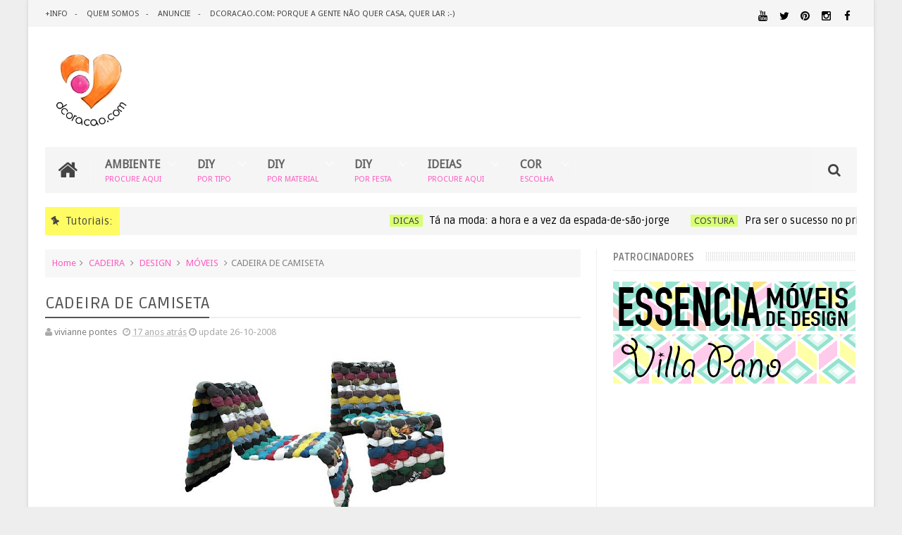

--- FILE ---
content_type: text/html; charset=utf-8
request_url: https://www.google.com/recaptcha/api2/aframe
body_size: 269
content:
<!DOCTYPE HTML><html><head><meta http-equiv="content-type" content="text/html; charset=UTF-8"></head><body><script nonce="mXPOpVRjhKPG-r1qeHxR3A">/** Anti-fraud and anti-abuse applications only. See google.com/recaptcha */ try{var clients={'sodar':'https://pagead2.googlesyndication.com/pagead/sodar?'};window.addEventListener("message",function(a){try{if(a.source===window.parent){var b=JSON.parse(a.data);var c=clients[b['id']];if(c){var d=document.createElement('img');d.src=c+b['params']+'&rc='+(localStorage.getItem("rc::a")?sessionStorage.getItem("rc::b"):"");window.document.body.appendChild(d);sessionStorage.setItem("rc::e",parseInt(sessionStorage.getItem("rc::e")||0)+1);localStorage.setItem("rc::h",'1768409650050');}}}catch(b){}});window.parent.postMessage("_grecaptcha_ready", "*");}catch(b){}</script></body></html>

--- FILE ---
content_type: text/javascript; charset=UTF-8
request_url: http://www.dcoracao.com/feeds/posts/default/-/M%C3%93VEIS?alt=json-in-script&max-results=9&callback=jQuery111007640033252213263_1768409640125&_=1768409640126
body_size: 19097
content:
// API callback
jQuery111007640033252213263_1768409640125({"version":"1.0","encoding":"UTF-8","feed":{"xmlns":"http://www.w3.org/2005/Atom","xmlns$openSearch":"http://a9.com/-/spec/opensearchrss/1.0/","xmlns$blogger":"http://schemas.google.com/blogger/2008","xmlns$georss":"http://www.georss.org/georss","xmlns$gd":"http://schemas.google.com/g/2005","xmlns$thr":"http://purl.org/syndication/thread/1.0","id":{"$t":"tag:blogger.com,1999:blog-8868208013655145190"},"updated":{"$t":"2024-12-19T00:12:45.210-03:00"},"category":[{"term":"FAÇA VOCÊ MESMO"},{"term":"DECORAÇÃO"},{"term":"DECORAÇÃO BARATA"},{"term":"TUTORIAL"},{"term":"DIY"},{"term":"PBL"},{"term":"PAREDE"},{"term":"DESIGN"},{"term":"PINTURA"},{"term":"MATERIAL:PAPEL"},{"term":"IMPRIMÍVEIS"},{"term":"FESTA"},{"term":".NATAL"},{"term":"CRIANÇAS"},{"term":"DICAS"},{"term":"DOWNLOAD"},{"term":"MATERIAL:TECIDO"},{"term":"MINHA CASA"},{"term":"CORES"},{"term":"EVENTOS\u0026FEIRAS"},{"term":"ECO\u0026RECICLAGEM"},{"term":"ORGANIZAÇÃO"},{"term":"PAREDE CHEIA"},{"term":"COSTURA"},{"term":"COZINHA"},{"term":"QUARTO"},{"term":"QUARTO DE CRIANCA"},{"term":"ACESSORIO:MOLDURA"},{"term":"DISPLAY"},{"term":"HORTA\u0026JARDINAGEM"},{"term":"BLA BLA BLA"},{"term":"PEQUENOS ESPAÇOS"},{"term":"RECEITAS"},{"term":"TINTA"},{"term":"ESCRITÓRIO"},{"term":"MATERIAL:ADESIVO VINILICO"},{"term":"ARTE"},{"term":"GASTRONOMIA"},{"term":"DESIGN GRÁFICO\u0026ILUSTRAÇÃO"},{"term":"IDEIAS"},{"term":"COR:BRANCO"},{"term":"POSTER"},{"term":"BORDADO"},{"term":"MARCENARIA"},{"term":"BARATO"},{"term":"LUSTRES"},{"term":"DESIGN BRASILEIRO"},{"term":"SORTEIO"},{"term":"ARQUITETURA"},{"term":"DESIGN CLASSICO"},{"term":"GUIRLANDA"},{"term":"PAPEL DE PAREDE"},{"term":"SALA"},{"term":"#oficinadcoracao"},{"term":"ACESSORIO:ALMOFADA"},{"term":"ARTESANATO"},{"term":"ESTANTES"},{"term":"MOVEL:CAMA"},{"term":".PÁSCOA"},{"term":"DICAS DOMÉSTICAS"},{"term":"FAVORITOS"},{"term":"LUZ"},{"term":"INSPIRAÇÃO"},{"term":"MÓVEIS MULTIFUNÇÃO"},{"term":"COMPRINHAS"},{"term":"DEGUSTACAO"},{"term":"FOTOGRAFIA"},{"term":"HOME OFFICE"},{"term":"MESA DE FESTA"},{"term":"PINTURA ESTRANHA"},{"term":"REVESTIMENTOS"},{"term":"VISTO POR AÍ"},{"term":"CROCHÊ"},{"term":"MOVEL:MESA"},{"term":"CADEIRA"},{"term":"ILUMINAÇÃO"},{"term":"MATERIAL:COMPENSADO PINUS OSB PALLET"},{"term":"CABECEIRA"},{"term":"HUMOR"},{"term":"MATERIAL:DECOTAPE E FITA ISOLANTE"},{"term":"PINTURA DE MÓVEIS"},{"term":"CASA DOS OUTROS"},{"term":"ANDRÉ NOGAL"},{"term":"PARA PENSAR"},{"term":"PISO"},{"term":"VERBETES"},{"term":"VERDE"},{"term":"Essência Móveis"},{"term":"LOUSA"},{"term":"MATERIAL:FELTRO"},{"term":"COLUNA"},{"term":"TENDÊNCIA"},{"term":"CINEMA\u0026TV"},{"term":"GATOS"},{"term":"LIVROS"},{"term":"SOFÁS"},{"term":"AZULEJO"},{"term":"BANHEIRO"},{"term":"CERÂMICA"},{"term":"COR:ROSA"},{"term":"CURSOS"},{"term":"EVENTO:CASA COR"},{"term":"MÓVEIS"},{"term":"ACESSÓRIOS"},{"term":"TINTA SPRAY"},{"term":"BRINQUEDO"},{"term":"ESTAMPA:BOLINHAS"},{"term":"FLORES"},{"term":"KEEP CALM"},{"term":"TECIDO NA PAREDE"},{"term":"ANTES E DEPOIS"},{"term":"ARQUITETURA DA FELICIDADE"},{"term":"COPA"},{"term":"COR:PRETO"},{"term":"EVENTO:MMPM"},{"term":"PATCHWORK"},{"term":"PORTAS\u0026JANELAS"},{"term":"SUA CASA"},{"term":"VIDEO"},{"term":"d♥ RESPONDE"},{"term":"ESPELHO"},{"term":"ESTÊNCIL"},{"term":"EXTRAEXPLICA"},{"term":"GRAFISMO"},{"term":"PRESENTES"},{"term":"ACESSORIO:TAPETE"},{"term":"CAROLINA"},{"term":"CASA"},{"term":"COR:CINZA"},{"term":"QUADRINHOS"},{"term":"RIO DE JANEIRO"},{"term":"ACESSORIOS:COZINHA"},{"term":"CASA DE BONECAS"},{"term":"CASA\u0026COZINHA"},{"term":"CORTINA"},{"term":"EAMES"},{"term":"EUCATEX"},{"term":"MATERIAL:MADEIRA"},{"term":"MATERIAL:PAPELAO"},{"term":"MÓBILE"},{"term":"NUVEM"},{"term":"ANIVERSÁRIO"},{"term":"ARMÁRIO"},{"term":"HEDONISMO"},{"term":"PROJETO COMERCIAL"},{"term":".DIA DOS NAMORADOS"},{"term":"BANCOS\u0026PUFES"},{"term":"BAR\u0026RESTAURANTE"},{"term":"COLEÇÃO"},{"term":"COR:VERMELHO"},{"term":"CORAÇÃO"},{"term":"DICAS DE COZINHA"},{"term":"ESCRIVANINHA"},{"term":"GANCHOS"},{"term":"MATERIAL:CANETINHA"},{"term":"PATCHWORK NA PAREDE"},{"term":"PETS"},{"term":"SALA DE JANTAR"},{"term":"SAÚDE E BELEZA"},{"term":"VIAGEM"},{"term":"VINTAGE"},{"term":"VIVIANNE PONTES"},{"term":"WALL ART"},{"term":"ALUGADO"},{"term":"CAIXA DE FRUTA"},{"term":"CIMENTO QUEIMADO"},{"term":"CÔMODA"},{"term":"MODA"},{"term":"MURAL"},{"term":"SELBY"},{"term":"VOLTA ÀS AULAS"},{"term":"YOUTUBE DCORACAO.COM"},{"term":"COR:AMARELO"},{"term":"COR:ROXO"},{"term":"DESIGN DE INTERIORES"},{"term":"DESIGN ESCANDINAVO"},{"term":"ESCADA"},{"term":"ESTAMPAS"},{"term":"FITA CREPE"},{"term":"GELADEIRA"},{"term":"MOVEL:BANCO"},{"term":"PRATOS"},{"term":"QUARTO DE ADOLESCENTE"},{"term":"ÁREA DE SERVIÇO"},{"term":".CARNAVAL"},{"term":".HALLOWEEN"},{"term":"BONECA"},{"term":"BUENOS AIRES"},{"term":"CARTÃO"},{"term":"CORES NEUTRAS"},{"term":"COZINHA SEM SEGREDO"},{"term":"ECONOMIA"},{"term":"ESTAMPA:MAPA"},{"term":"GOSTO SE DISCUTE"},{"term":"LAVRADIO"},{"term":"LISTRAS"},{"term":"MACRAMÊ"},{"term":"MOSTRA DE DECORAÇÃO"},{"term":"PATCHWORK DE AZULEJOS"},{"term":"REFORMA"},{"term":"TRIÂNGULO"},{"term":"VASO"},{"term":"BLOGS"},{"term":"CARTELA DE TINTA"},{"term":"ESTAMPA:CHEVRON\u0026ZIGZAG"},{"term":"ESTILO DE VIDA"},{"term":"FILOSOFIA"},{"term":"MINIMALISMO"},{"term":".REVEILLON"},{"term":"ATELIÊ"},{"term":"BELICHE"},{"term":"BRECHÓS"},{"term":"CLIPPING"},{"term":"DESIGNER DE MOBILIÁRIO MULHER"},{"term":"EMBALAGEM DE PRESENTE"},{"term":"MESA DE TRABALHO"},{"term":"OUTRAS TERRAS"},{"term":"PISCA-PISCA"},{"term":"REVISTAS"},{"term":"APARADOR"},{"term":"COBRE"},{"term":"COLAGEM\u0026DECUPAGEM"},{"term":"COR:NEON"},{"term":"ESPELHO DE LUZ"},{"term":"ESTRELA"},{"term":"FRASES"},{"term":"GRAFITE"},{"term":"HISTÓRIA DO MOBILIÁRIO"},{"term":"LÂMPADA NUA"},{"term":"MUNDO DE IDEIAS HP"},{"term":"POLTRONA"},{"term":"PUXADOR"},{"term":"QUITINETE"},{"term":"SANTA FILOMENA"},{"term":"TECNOLOGIA"},{"term":"TRICÔ"},{"term":"UTILIDADES DOMÉSTICAS"},{"term":"ÁREA EXTERNA"},{"term":"ACESSÓRIO"},{"term":"ANOS 60"},{"term":"CASA DE INTERIOR"},{"term":"COMPOSIÇÃO DE QUADROS"},{"term":"CUIDADO COM PINCEIS"},{"term":"DESIGN DINAMARQUÊS"},{"term":"FESTA JUNINA"},{"term":"GUARDA ROUPAS"},{"term":"HANGOUT"},{"term":"HOTEL"},{"term":"MADEIRA"},{"term":"MATERIAL: LÃ"},{"term":"MINI"},{"term":"PB"},{"term":"PENDURAR"},{"term":"RÚSTICO"},{"term":"SAARA"},{"term":".CASAMENTO"},{"term":"BAGUNÇA"},{"term":"BERÇO"},{"term":"BRINQUEDO NA PAREDE"},{"term":"CONCURSO"},{"term":"COR:AZUL"},{"term":"COR:LARANJA"},{"term":"COURO"},{"term":"DESIGN TÊXTIL"},{"term":"ENTREVISTA"},{"term":"GEOMÉTRICO"},{"term":"INSPIRADO NO D♥"},{"term":"MATERIAL DE CONSTRUÇÃO"},{"term":"OMBRÉ"},{"term":"PERGUNTA\/RESPOSTA"},{"term":"PIPA"},{"term":"PÉS"},{"term":"SP"},{"term":"URBANISMO"},{"term":".COPA DO MUNDO"},{"term":".DIA DAS CRIANÇAS"},{"term":"ACESSIBILIDADE"},{"term":"BANCADA"},{"term":"BAUHAUS"},{"term":"CASA DE NOVELA"},{"term":"CASA DE PRAIA"},{"term":"CENÁRIO"},{"term":"COBOGO"},{"term":"COLABORADORES"},{"term":"COR: LARANJA"},{"term":"DESIGN\u0026ARQUITETURA CARIOCA"},{"term":"EXTRA"},{"term":"MESA REDONDA"},{"term":"MOVEL:BALANÇO"},{"term":"ORATÓRIOS"},{"term":"PANTON"},{"term":"PARIS"},{"term":"QUERIDA COZINHA"},{"term":"RODAPÉ"},{"term":"WABI-SABI"},{"term":"CARNAVAL"},{"term":"DCORETS"},{"term":"DIVISÓRIAS"},{"term":"EDITAR"},{"term":"FIGURINO"},{"term":"LEITORXS"},{"term":"PAPEL MACHÉ"},{"term":"REGRAS DO JOGO"},{"term":"SOLTEIROS"},{"term":"TESTE DE PRODUTO"}],"title":{"type":"text","$t":"dcoracao.com - blog de decoração e tutorial diy"},"subtitle":{"type":"html","$t":"Um blog sobre decoração, design, estilo de vida, dicas domésticas e outras coisinhas fofas, quase tudo com passo-a-passo, para você decorar sua casa um projetinho por vez. Porque a gente não quer casa. A gente quer lar."},"link":[{"rel":"http://schemas.google.com/g/2005#feed","type":"application/atom+xml","href":"http:\/\/www.dcoracao.com\/feeds\/posts\/default"},{"rel":"self","type":"application/atom+xml","href":"http:\/\/www.blogger.com\/feeds\/8868208013655145190\/posts\/default\/-\/M%C3%93VEIS?alt=json-in-script\u0026max-results=9"},{"rel":"alternate","type":"text/html","href":"http:\/\/www.dcoracao.com\/search\/label\/M%C3%93VEIS"},{"rel":"hub","href":"http://pubsubhubbub.appspot.com/"},{"rel":"next","type":"application/atom+xml","href":"http:\/\/www.blogger.com\/feeds\/8868208013655145190\/posts\/default\/-\/M%C3%93VEIS\/-\/M%C3%93VEIS?alt=json-in-script\u0026start-index=10\u0026max-results=9"}],"author":[{"name":{"$t":"vivianne pontes"},"uri":{"$t":"http:\/\/www.blogger.com\/profile\/04314549102138104302"},"email":{"$t":"noreply@blogger.com"},"gd$image":{"rel":"http://schemas.google.com/g/2005#thumbnail","width":"16","height":"16","src":"https:\/\/img1.blogblog.com\/img\/b16-rounded.gif"}}],"generator":{"version":"7.00","uri":"http://www.blogger.com","$t":"Blogger"},"openSearch$totalResults":{"$t":"19"},"openSearch$startIndex":{"$t":"1"},"openSearch$itemsPerPage":{"$t":"9"},"entry":[{"id":{"$t":"tag:blogger.com,1999:blog-8868208013655145190.post-489900964087304634"},"published":{"$t":"2016-05-24T09:00:00.000-03:00"},"updated":{"$t":"2016-05-24T10:56:05.078-03:00"},"category":[{"scheme":"http://www.blogger.com/atom/ns#","term":"ANOS 60"},{"scheme":"http://www.blogger.com/atom/ns#","term":"DESIGN DE INTERIORES"},{"scheme":"http://www.blogger.com/atom/ns#","term":"MÓVEIS"},{"scheme":"http://www.blogger.com/atom/ns#","term":"PBL"},{"scheme":"http://www.blogger.com/atom/ns#","term":"QUARTO"},{"scheme":"http://www.blogger.com/atom/ns#","term":"TENDÊNCIA"},{"scheme":"http://www.blogger.com/atom/ns#","term":"VINTAGE"}],"title":{"type":"text","$t":"Uma nova tendência pra todo mundo amar: hairpin leg!"},"content":{"type":"html","$t":"\u003Cdiv class=\"separator\" style=\"clear: both; text-align: center;\"\u003E\n\u003Ca href=\"https:\/\/blogger.googleusercontent.com\/img\/b\/R29vZ2xl\/AVvXsEisZKRSrI_puS06YqFaBXkAZlrlXZw6e8xas94I65_VJNkqAZOytEN5xfR9K0f3_xjKIjW7T_-FYMZJHkRRT9xeQyzfmq5avu8xz7Tzg4bmoiAomvwVPtfNHI4bG1asMRie3eBb0c9MSW8\/s1600\/dcoracao.com_pbl_2016_tendencia_moveis_carraro_onde_comprar_movel_hairpin_leg_03.jpg\" imageanchor=\"1\" style=\"margin-left: 1em; margin-right: 1em;\"\u003E\u003Cimg alt=\"Uma nova tendência pra todo mundo amar: hairpin leg!\" border=\"0\" src=\"https:\/\/blogger.googleusercontent.com\/img\/b\/R29vZ2xl\/AVvXsEisZKRSrI_puS06YqFaBXkAZlrlXZw6e8xas94I65_VJNkqAZOytEN5xfR9K0f3_xjKIjW7T_-FYMZJHkRRT9xeQyzfmq5avu8xz7Tzg4bmoiAomvwVPtfNHI4bG1asMRie3eBb0c9MSW8\/s1600\/dcoracao.com_pbl_2016_tendencia_moveis_carraro_onde_comprar_movel_hairpin_leg_03.jpg\" title=\"Uma nova tendência pra todo mundo amar: hairpin leg!\" \/\u003E\u003C\/a\u003E\u003C\/div\u003E\n\u003Cbr \/\u003E\n\u003Ci\u003EVocê já ouviu falar na hairpin leg? Conheça essa nova tendência que roubou nosso \u0026lt;3\u003C\/i\u003E\n\u003Cbr \/\u003E\nEsses dias chegou aqui no \u003Ca href=\"https:\/\/www.instagram.com\/explore\/tags\/oficinadcoracao\/\"\u003E#oficinaDcoracao\u003C\/a\u003E um presente pelo qual todo mundo se apaixonou: \u003Ca href=\"http:\/\/www.carraro.com.br\/movel\/criado-881\/?scl=10492\"\u003Eessa mesa de cabeceira da Carraro Móveis\u003C\/a\u003E.\u003Cbr \/\u003E\n\u003Cbr \/\u003E\nE por que nós piramos tanto com esse modelo de criado-mudo? Repara bem nos pés. Diferentão né :-)? Pois bem, esse tipo de pé de móvel é chamado \"\u003Ci\u003Ehairpin leg\" -\u003C\/i\u003E\u0026nbsp;que recebe esse nome justamente por lembrar um grampo de cabelo (afinal,\u0026nbsp;\u003Ci\u003Ehairpin\u003C\/i\u003E em inglês significa grampo de cabelo e \u003Ci\u003Eleg \u003C\/i\u003Eé perna). Este é um modelo que vem ganhando espaço há um bom tempo nos blogs gringos de decoração e faça-você-mesma, olha só quanta inspiração linda:\u003Cbr \/\u003E\n\u003Cbr \/\u003E\n\u003Cdiv class=\"separator\" style=\"clear: both; text-align: center;\"\u003E\n\u003Ca href=\"https:\/\/blogger.googleusercontent.com\/img\/b\/R29vZ2xl\/AVvXsEicg_zXmvqTGUROvoOKXDM68MwG1XDytizfpcxAF1H-qr0K513xd0x5Ib9SO4wvwruv_ZM5oLNaBCqkqnw8-rDyKZMT2nEbkVnrcUbfeAKZiYdh7rDK1riEVc89G2ggQqOw39Ur_xi5x9Dr\/s1600\/dcoracao.com_pbl_2016_hairpinleg_inspiracao_mesa_de_cabeceira_criado_mudo00.jpg\" imageanchor=\"1\" style=\"margin-left: 1em; margin-right: 1em;\"\u003E\u003Cimg alt=\"Uma nova tendência pra todo mundo amar: hairpin leg!\" border=\"0\" src=\"https:\/\/blogger.googleusercontent.com\/img\/b\/R29vZ2xl\/AVvXsEicg_zXmvqTGUROvoOKXDM68MwG1XDytizfpcxAF1H-qr0K513xd0x5Ib9SO4wvwruv_ZM5oLNaBCqkqnw8-rDyKZMT2nEbkVnrcUbfeAKZiYdh7rDK1riEVc89G2ggQqOw39Ur_xi5x9Dr\/s1600\/dcoracao.com_pbl_2016_hairpinleg_inspiracao_mesa_de_cabeceira_criado_mudo00.jpg\" title=\"Uma nova tendência pra todo mundo amar: hairpin leg!\" \/\u003E\u003C\/a\u003E\u003C\/div\u003E\n\u003Cbr \/\u003E\nA gente vinha caçando esse tipo de pé há um tempão, mas, como tendências costumam demorar um cadinho pra chegar no mercado brasileiro, estávamos meio que desistindo. Foi quando a \u003Ca href=\"http:\/\/www.carraro.com.br\/\"\u003ECarraro Móveis\u003C\/a\u003E\u0026nbsp;entrou em contato conosco e e encontramos \u003Ca href=\"http:\/\/www.carraro.com.br\/movel\/criado-881\/?scl=10492\\\"\u003Eesse criado mudo lindo\u003C\/a\u003E\u0026nbsp;esperando por nós\u0026nbsp;*música de aleluia no fundo \\o\/*! Nem precisamos dizer que foi amor à primeira vista, né?!\u003Cbr \/\u003E\n\u003Cbr \/\u003E\n\u003Cdiv class=\"separator\" style=\"clear: both; text-align: center;\"\u003E\n\u003Ca href=\"https:\/\/blogger.googleusercontent.com\/img\/b\/R29vZ2xl\/AVvXsEgpM8ROMipPYYuYdc78o7bTs6afwJR9gV6NBZoOJGcKg-lxf5kXF1aEaTnZTddamb146UHF0T7UojJYZBcN7hzvefqUBv6CxQx5B1kQN7KTGUVC84vsWgN76X67DNA5pERkXrhTI4Q2r8w\/s1600\/dcoracao.com_pbl_2016_tendencia_moveis_carraro_onde_comprar_movel_hairpin_leg_01.jpg\" imageanchor=\"1\" style=\"margin-left: 1em; margin-right: 1em;\"\u003E\u003Cimg alt=\"Uma nova tendência pra todo mundo amar: hairpin leg!\" border=\"0\" src=\"https:\/\/blogger.googleusercontent.com\/img\/b\/R29vZ2xl\/AVvXsEgpM8ROMipPYYuYdc78o7bTs6afwJR9gV6NBZoOJGcKg-lxf5kXF1aEaTnZTddamb146UHF0T7UojJYZBcN7hzvefqUBv6CxQx5B1kQN7KTGUVC84vsWgN76X67DNA5pERkXrhTI4Q2r8w\/s1600\/dcoracao.com_pbl_2016_tendencia_moveis_carraro_onde_comprar_movel_hairpin_leg_01.jpg\" title=\"Uma nova tendência pra todo mundo amar: hairpin leg!\" \/\u003E\u003C\/a\u003E\u003C\/div\u003E\n\u003Cbr \/\u003E\nAmei tanto que troquei o puxador clean que veio por um que trouxe de viagem, pra ficar uma coisa assim, bem personalizada, uma peça única. Fazer isso foi fácil: bastou marcar o centro, furar e parafusar o puxador. :-)\u003Cbr \/\u003E\n\u003Cbr \/\u003E\n\u003Cdiv class=\"separator\" style=\"clear: both; text-align: center;\"\u003E\n\u003Ca href=\"https:\/\/blogger.googleusercontent.com\/img\/b\/R29vZ2xl\/AVvXsEjm5o6Gj7xhW978r5EpYzE6ap3E9t2_6fgnn9EnenVrZI1PBSVbMlle3jqQ93w6ErEb7uzR9PYXrvU20ucUUdj0tpLcP4cBaDFC0uPkPMxGultyHUAHcuKYkaidUvzFqIEkc4zSk8fHYo8\/s1600\/dcoracao.com_pbl_2016_tendencia_moveis_carraro_onde_comprar_movel_hairpin_leg_00.jpg\" imageanchor=\"1\" style=\"margin-left: 1em; margin-right: 1em;\"\u003E\u003Cimg alt=\"Uma nova tendência pra todo mundo amar: hairpin leg!\" border=\"0\" src=\"https:\/\/blogger.googleusercontent.com\/img\/b\/R29vZ2xl\/AVvXsEjm5o6Gj7xhW978r5EpYzE6ap3E9t2_6fgnn9EnenVrZI1PBSVbMlle3jqQ93w6ErEb7uzR9PYXrvU20ucUUdj0tpLcP4cBaDFC0uPkPMxGultyHUAHcuKYkaidUvzFqIEkc4zSk8fHYo8\/s1600\/dcoracao.com_pbl_2016_tendencia_moveis_carraro_onde_comprar_movel_hairpin_leg_00.jpg\" title=\"Uma nova tendência pra todo mundo amar: hairpin leg!\" \/\u003E\u003C\/a\u003E\u003C\/div\u003E\n\u003Cbr \/\u003E\nTá, mas e o que esse tal de \u003Ci\u003Ehairpin leg\u003C\/i\u003E tem de tão especial? Primeiro que a gente acha que ele é uma ótima opção na hora de móvel que \u0026nbsp;não pesa visualmente no ambiente. É quase como os\u0026nbsp;\u003Ca href=\"http:\/\/www.dcoracao.com\/search?q=p%C3%A9+palito\"\u003Equeridos pé-palito\u003C\/a\u003E: modismo de outra época mas que, usados hoje em dia, conseguem trazer modernidade para ambientes :-). Aliás, vale comentar que esse é um movimento de decoração muito forte: o\u0026nbsp;\u003Ci\u003Emid-century modern decor\u003C\/i\u003E* se \"apropria\" de peças produzidas entre as décadas de '30 a '60 e as utiliza nos dias atuais. Por aqui, a gente adora quando esse estilo se mistura com outros mais contemporâneos ou até mais rococós. Aliás, essa é a graça, né? Pegar um pouquinho de cada coisa que você gosta, misturar tudo e criar um estilo inteiramente seu :-).\u003Cbr \/\u003E\n\u003Cbr \/\u003E\n\u003Cspan style=\"background-color: #ffff99;\"\u003EOnde Comprar o criado fantástico da Carraro? \u003Ca href=\"http:\/\/www.carraro.com.br\/na-internet\/?kw=Criado-Mudo%20881\"\u003EVeja aqui.\u003C\/a\u003E :-)\u003C\/span\u003E\u003Cbr \/\u003E\n\u003Cbr \/\u003E\n* Traduzindo o termo \"\u003Ci\u003Emid-century modern decor\u003C\/i\u003E\", seria algo como \"decoração do meio do século moderna\".\u003Cbr \/\u003E\n\u003Cbr \/\u003E\nImagens via\u0026nbsp;\u003Ca href=\"http:\/\/ispydiy.com\/2015\/09\/09\/my-diy-wood-slab-coffee-table\/\"\u003E1\u003C\/a\u003E \/\/ \u003Ca href=\"https:\/\/br.pinterest.com\/pin\/446911963000811803\/\"\u003E2\u003C\/a\u003E \/\/ \u003Ca href=\"https:\/\/www.etsy.com\/pt\/listing\/191656409\/mid-century-credenza-danish-modern-side?ga_order=most_relevant\u0026amp;ga_search_type=all\u0026amp;ga_view_type=gallery\u0026amp;ga_search_query=mid+century+modern+credenza\u0026amp;ref=sr_gallery_28\"\u003E3\u003C\/a\u003E \/\/ \u003Ca href=\"http:\/\/apairandasparediy.com\/2016\/02\/quick-diy-hairpin-leg-bench.html\"\u003E4\u003C\/a\u003E\u003Cdiv class=\"blogger-post-footer\"\u003E\u003Cdiv class=\"separator\" style=\"clear: both; text-align: center;\"\u003E\n\u003Ca href=\"https:\/\/instagram.com\/dcoracao\/\" imageanchor=\"1\" style=\"margin-left: 1em; margin-right: 1em;\"\u003E\u003Cimg alt=\"\" border=\"0\" src=\"http:\/\/2.bp.blogspot.com\/-RyAScjHkA1w\/VhGHhg1ylKI\/AAAAAAAAdeQ\/bFYeZSRSk-w\/s1600\/dcoracao.com_tag_2015_siga_insta.jpg\" title=\"Siga o @dcoracao no instagram!\" \/\u003E\u003C\/a\u003E\u003C\/div\u003E\u003C\/div\u003E"},"link":[{"rel":"edit","type":"application/atom+xml","href":"http:\/\/www.blogger.com\/feeds\/8868208013655145190\/posts\/default\/489900964087304634"},{"rel":"self","type":"application/atom+xml","href":"http:\/\/www.blogger.com\/feeds\/8868208013655145190\/posts\/default\/489900964087304634"},{"rel":"alternate","type":"text/html","href":"http:\/\/www.dcoracao.com\/2016\/05\/uma-nova-tendencia-pra-todo-mundo-amar.html","title":"Uma nova tendência pra todo mundo amar: hairpin leg!"}],"author":[{"name":{"$t":"dcoracao.com - redação"},"uri":{"$t":"http:\/\/www.blogger.com\/profile\/14845403277348840564"},"email":{"$t":"noreply@blogger.com"},"gd$image":{"rel":"http://schemas.google.com/g/2005#thumbnail","width":"16","height":"16","src":"https:\/\/img1.blogblog.com\/img\/b16-rounded.gif"}}],"media$thumbnail":{"xmlns$media":"http://search.yahoo.com/mrss/","url":"https:\/\/blogger.googleusercontent.com\/img\/b\/R29vZ2xl\/AVvXsEisZKRSrI_puS06YqFaBXkAZlrlXZw6e8xas94I65_VJNkqAZOytEN5xfR9K0f3_xjKIjW7T_-FYMZJHkRRT9xeQyzfmq5avu8xz7Tzg4bmoiAomvwVPtfNHI4bG1asMRie3eBb0c9MSW8\/s72-c\/dcoracao.com_pbl_2016_tendencia_moveis_carraro_onde_comprar_movel_hairpin_leg_03.jpg","height":"72","width":"72"},"georss$featurename":{"$t":"Brasil"},"georss$point":{"$t":"-14.235004 -51.925279999999987"},"georss$box":{"$t":"-67.752006 -134.5424675 39.281998 30.691907500000013"}},{"id":{"$t":"tag:blogger.com,1999:blog-8868208013655145190.post-5735762714445471352"},"published":{"$t":"2015-08-28T11:19:00.001-03:00"},"updated":{"$t":"2015-10-27T12:51:37.044-02:00"},"category":[{"scheme":"http://www.blogger.com/atom/ns#","term":"ACESSORIO:TAPETE"},{"scheme":"http://www.blogger.com/atom/ns#","term":"DECORAÇÃO BARATA"},{"scheme":"http://www.blogger.com/atom/ns#","term":"DIY"},{"scheme":"http://www.blogger.com/atom/ns#","term":"ESTÊNCIL"},{"scheme":"http://www.blogger.com/atom/ns#","term":"FAÇA VOCÊ MESMO"},{"scheme":"http://www.blogger.com/atom/ns#","term":"IDEIAS"},{"scheme":"http://www.blogger.com/atom/ns#","term":"INSPIRAÇÃO"},{"scheme":"http://www.blogger.com/atom/ns#","term":"MÓVEIS"},{"scheme":"http://www.blogger.com/atom/ns#","term":"PINTURA"},{"scheme":"http://www.blogger.com/atom/ns#","term":"PINTURA DE MÓVEIS"},{"scheme":"http://www.blogger.com/atom/ns#","term":"TINTA"}],"title":{"type":"text","$t":"Ideia para renovar móveis e objetos: pintura estêncil! (E alguns truques)"},"content":{"type":"html","$t":"\u003Cdiv class=\"separator\" style=\"clear: both; text-align: center;\"\u003E\n\u003Ca href=\"https:\/\/blogger.googleusercontent.com\/img\/b\/R29vZ2xl\/AVvXsEiQ36bDcdAdOx9wJG0LF_9zjOktWTa79lmRj5xoyOAoIGagMxngdqdUezbpb0kqZ3MEXs6_cZSRDRJNbZkciXMyHKwASv5S1PNQESzHoev1WKQLNQX2aoOYx13-G-dnV5LDQY2OTXdVqps\/s1600\/dcoracao.com_casa_diy_fac%25CC%25A7a_voce_mesma_tutorial_2015_estencil_movel_capa.jpg\" imageanchor=\"1\" style=\"margin-left: 1em; margin-right: 1em;\"\u003E\u003Cimg alt=\"Imagem: the36thavenue\" border=\"0\" src=\"https:\/\/blogger.googleusercontent.com\/img\/b\/R29vZ2xl\/AVvXsEiQ36bDcdAdOx9wJG0LF_9zjOktWTa79lmRj5xoyOAoIGagMxngdqdUezbpb0kqZ3MEXs6_cZSRDRJNbZkciXMyHKwASv5S1PNQESzHoev1WKQLNQX2aoOYx13-G-dnV5LDQY2OTXdVqps\/s1600\/dcoracao.com_casa_diy_fac%25CC%25A7a_voce_mesma_tutorial_2015_estencil_movel_capa.jpg\" title=\"Como renovar um móvel com estêncil\" \/\u003E\u003C\/a\u003E\u003C\/div\u003E\n\u003Cbr \/\u003E\n\u003Ci\u003EDando um trato no móvel sem graça com pintura estêncil.\u003C\/i\u003E\u003Cbr \/\u003E\n\u003Cbr \/\u003E\nAplicar estêncil em um móvel é uma forma barata e relativamente simples de renovar um móvel velho e sem graça. Não estamos falando de criar triângulos com uma fita crepe e sim de recortar (ou comprar) a sua própria máscara e pintar por cima, em um objeto que esteja aí \u003Ci\u003Ede bobs\u003C\/i\u003E na sua casa.\u003Cbr \/\u003E\n\u003Cbr \/\u003E\nO resultado pode ficar bem legal \\o\/! Veja aqui inspirações e dicas de pintura pra você saber direitinho por onde começar :-).\u003Cbr \/\u003E\n\u003Cbr \/\u003E\n\u003Cdiv class=\"separator\" style=\"clear: both; text-align: center;\"\u003E\n\u003Ca href=\"https:\/\/blogger.googleusercontent.com\/img\/b\/R29vZ2xl\/AVvXsEgn7FXnAtnP3TRCEaYfJSNQuO_VnQ4FbR7mLIYqq7x7QnxAH4MYB1UU8m9cCnA85BkvorfDge6FtrYTSHTLZdzsvRzGH4jazQdP3oryjEXJ7sd5LlvWPhWgQyA9gXsLuF3MR429yD-w4Eg\/s1600\/dcoracao.com_casa_diy_fac%25CC%25A7a_voce_mesma_tutorial_2015_estencil_movel_2.jpg\" imageanchor=\"1\" style=\"margin-left: 1em; margin-right: 1em;\"\u003E\u003Cimg alt=\"Imagem: BHG\" border=\"0\" src=\"https:\/\/blogger.googleusercontent.com\/img\/b\/R29vZ2xl\/AVvXsEgn7FXnAtnP3TRCEaYfJSNQuO_VnQ4FbR7mLIYqq7x7QnxAH4MYB1UU8m9cCnA85BkvorfDge6FtrYTSHTLZdzsvRzGH4jazQdP3oryjEXJ7sd5LlvWPhWgQyA9gXsLuF3MR429yD-w4Eg\/s1600\/dcoracao.com_casa_diy_fac%25CC%25A7a_voce_mesma_tutorial_2015_estencil_movel_2.jpg\" title=\"Por onde começar a fazer estêncil\" \/\u003E\u003C\/a\u003E\u003C\/div\u003E\n\u003Cbr \/\u003E\n\u003Cspan style=\"background-color: #fefc62;\"\u003ESe você nunca se aventurou a fazer estêncil, é bacana começar por uma peça pequena ou plana. Ou ainda começar com 1 cor\u0026nbsp;+ branco, assim o resultado fica mais fácil de prever.\u003C\/span\u003E\u003Cbr \/\u003E\n\u003Cbr \/\u003E\n\u003Cdiv class=\"separator\" style=\"clear: both; text-align: center;\"\u003E\n\u003Ca href=\"https:\/\/blogger.googleusercontent.com\/img\/b\/R29vZ2xl\/AVvXsEj9AsQttzkFWvo5yyyNG4Pl4kSmCKmvSoAb7194wxw0TlUGICnB6S7GfxI1_rww9s11txlN7BYKxJ7rmAWYrmHwL0T4ILO-KrhmiesNFyqDREKvDZDTECFKhwFZB6MF2lN7XeOvmHSy9m4\/s1600\/dcoracao.com_casa_diy_fac%25CC%25A7a_voce_mesma_tutorial_2015_estencil_movel_3.jpg\" imageanchor=\"1\" style=\"margin-left: 1em; margin-right: 1em;\"\u003E\u003Cimg alt=\"Imagem: BHG\" border=\"0\" src=\"https:\/\/blogger.googleusercontent.com\/img\/b\/R29vZ2xl\/AVvXsEj9AsQttzkFWvo5yyyNG4Pl4kSmCKmvSoAb7194wxw0TlUGICnB6S7GfxI1_rww9s11txlN7BYKxJ7rmAWYrmHwL0T4ILO-KrhmiesNFyqDREKvDZDTECFKhwFZB6MF2lN7XeOvmHSy9m4\/s1600\/dcoracao.com_casa_diy_fac%25CC%25A7a_voce_mesma_tutorial_2015_estencil_movel_3.jpg\" title=\"Móvel velhinho renovado com estêncil\" \/\u003E\u003C\/a\u003E\u003C\/div\u003E\n\u003Cbr \/\u003E\nPeças que estão bem estragadinhas, ou que ninguém dá muito valor também são outro ponto de partida. Assim, se o resultado não for lá o melhor, ninguém vai sofrer por isso.\u003Cbr \/\u003E\n\u003Cbr \/\u003E\n\u003Cdiv class=\"separator\" style=\"clear: both; text-align: center;\"\u003E\n\u003Ca href=\"https:\/\/blogger.googleusercontent.com\/img\/b\/R29vZ2xl\/AVvXsEjvRCKazedrbeO9ahL9A7BVGDheX1-pyb9Q7MHGu4-rmCSrtF6LMF3H7nwbCs2OWvQsycxFRqW7lbOtTKE-Thl_Ps-civTSNww0Wm7jnvjgLRi6K9Av4nbVDX5XtKRlxeER7RUyGP54UxY1\/s1600\/coracao.com_2015_inspiracao_estencil02.jpg\" imageanchor=\"1\" style=\"margin-left: 1em; margin-right: 1em;\"\u003E\u003Cimg alt=\"Imagem: BHG e HGTV\" border=\"0\" src=\"https:\/\/blogger.googleusercontent.com\/img\/b\/R29vZ2xl\/AVvXsEjvRCKazedrbeO9ahL9A7BVGDheX1-pyb9Q7MHGu4-rmCSrtF6LMF3H7nwbCs2OWvQsycxFRqW7lbOtTKE-Thl_Ps-civTSNww0Wm7jnvjgLRi6K9Av4nbVDX5XtKRlxeER7RUyGP54UxY1\/s1600\/coracao.com_2015_inspiracao_estencil02.jpg\" title=\"Como renovar um móvel com estêncil\" \/\u003E\u003C\/a\u003E\u003C\/div\u003E\n\u003Cbr \/\u003E\nMas o que estampar? -\u0026gt; Não se cansou ainda dos abacaxis? Então que tal assumir logo essa paixão e \u003Ca href=\"http:\/\/www.bhg.com\/decorating\/makeovers\/furniture\/tropical-stencil-furniture-makeovers\/#page=3\" target=\"_blank\"\u003Epintar a mesa com um (ou vários)\u003C\/a\u003E?! Nem precisa ser a mesa da sala de jantar, na mesa da varanda ou da cozinha já fica bem legal ;-). Dá pra fazer com uma padronagem mais elaborada também, como na cômoda da \u003Ca href=\"http:\/\/www.hgtv.com\/design\/make-and-celebrate\/handmade\/how-to-paint-a-dresser-with-stencils?soc=pinterest\" target=\"_blank\"\u003Esegunda imagem\u003C\/a\u003E.\u003Cbr \/\u003E\n\u003Cbr \/\u003E\n\u003Cdiv class=\"separator\" style=\"clear: both; text-align: center;\"\u003E\n\u003Ca href=\"https:\/\/blogger.googleusercontent.com\/img\/b\/R29vZ2xl\/AVvXsEgA1lwG6IHv2EhmW7xAvsGYgWo7lga38QAEKmjOZkMXIlszxYm6dIOiydMkCVSDHuGPjy0hWypsekQUbopbcELfR8m1fQsF3QrYKn7EIouMDNcA-3SAFsKrS0X-R34Tz_bRZG94SyYlQ1mB\/s1600\/dcoracao.com_2015_inspiracao_estencil03.jpg\" imageanchor=\"1\" style=\"margin-left: 1em; margin-right: 1em;\"\u003E\u003Cimg alt=\"Imagem: hisugarplumsblog\" border=\"0\" src=\"https:\/\/blogger.googleusercontent.com\/img\/b\/R29vZ2xl\/AVvXsEgA1lwG6IHv2EhmW7xAvsGYgWo7lga38QAEKmjOZkMXIlszxYm6dIOiydMkCVSDHuGPjy0hWypsekQUbopbcELfR8m1fQsF3QrYKn7EIouMDNcA-3SAFsKrS0X-R34Tz_bRZG94SyYlQ1mB\/s1600\/dcoracao.com_2015_inspiracao_estencil03.jpg\" title=\"Como renovar um móvel com estêncil\" \/\u003E\u003C\/a\u003E\u003C\/div\u003E\n\u003Cbr \/\u003E\nOutra ideia pra mudar uma banqueta sem graça (por que elas têm que ser sempre \u003Ci\u003Echochas\u003C\/i\u003E? A dúvida da humanidade). Nesse exemplo\u0026nbsp;\u003Ca href=\"http:\/\/www.hisugarplumsblog.com\/2013\/03\/diy-otomi-patio-table.html\" target=\"_blank\"\u003Ea moça fez uma espécie de estêncil ao contrário\u003C\/a\u003E, que super funciona, dependendo da sua ideia.\u003Cbr \/\u003E\n\u003Cbr \/\u003E\n\u003Cdiv class=\"separator\" style=\"clear: both; text-align: center;\"\u003E\n\u003Ca href=\"https:\/\/blogger.googleusercontent.com\/img\/b\/R29vZ2xl\/AVvXsEidJf_Gh8_i0unfeFOqSAtTmRuw0r9Qjbim9a6Fi3qXueN02J5HYlKXCzJcSMbsGLB9UgOgPAH0jwEkCDcrbi80MxxTQdnWz8hpK9knkjyYjtrVVSTLcFqSECYS-VrR4ZarVIP0_JjFU3L7\/s1600\/dcoracao.com_2015_inspiracao_estencil01.jpg\" imageanchor=\"1\" style=\"margin-left: 1em; margin-right: 1em;\"\u003E\u003Cimg alt=\"Imagem: ABM\" border=\"0\" src=\"https:\/\/blogger.googleusercontent.com\/img\/b\/R29vZ2xl\/AVvXsEidJf_Gh8_i0unfeFOqSAtTmRuw0r9Qjbim9a6Fi3qXueN02J5HYlKXCzJcSMbsGLB9UgOgPAH0jwEkCDcrbi80MxxTQdnWz8hpK9knkjyYjtrVVSTLcFqSECYS-VrR4ZarVIP0_JjFU3L7\/s1600\/dcoracao.com_2015_inspiracao_estencil01.jpg\" title=\"Como renovar um tapete com estêncil\" \/\u003E\u003C\/a\u003E\u003C\/div\u003E\n\u003Cbr \/\u003E\n\u003Cbr \/\u003E\nQue tapetes são ótimos pra deixar qualquer ambiente mais aconchegante, todo mundo já sabe. E que eles são um inve$timento, também. Mas, às vezes, a conta bancária não caminha junto com a nossa vontade de mudar e daí dá pra apelar para \u003Ca href=\"http:\/\/www.dcoracao.com\/search?q=tapete\" target=\"_blank\"\u003Eum bom DIY\u003C\/a\u003E. E aqui a ideia:\u0026nbsp;\u003Ca href=\"http:\/\/abeautifulmess.typepad.com\/my_weblog\/2012\/04\/diy-polka-dot-rug.html\" target=\"_blank\"\u003Eque tal brincar de estêncil?\u003C\/a\u003E\n\u003Cbr \/\u003E\n\u003Cdiv class=\"separator\" style=\"clear: both; text-align: center;\"\u003E\n\u003Ca href=\"https:\/\/blogger.googleusercontent.com\/img\/b\/R29vZ2xl\/AVvXsEg5Hw_RGcZ7jIi3rm4VvDX5zBNshFdN2Z7wl4gKZZ_vqg7rBhZ2INazJ2gtc82agTcjwx-0xt8zHOyj8f2HSHyRQqoaIlLtr2yZw1vOLf9Qq0ITFx9-A7m-0TBBurl-jd_JIDWcNZGy_KJ9\/s1600\/dcoracao.com_2015_inspiracao_estencil04.jpg\" imageanchor=\"1\" style=\"margin-left: 1em; margin-right: 1em;\"\u003E\u003Cimg alt=\"Imagem: BHG\" border=\"0\" src=\"https:\/\/blogger.googleusercontent.com\/img\/b\/R29vZ2xl\/AVvXsEg5Hw_RGcZ7jIi3rm4VvDX5zBNshFdN2Z7wl4gKZZ_vqg7rBhZ2INazJ2gtc82agTcjwx-0xt8zHOyj8f2HSHyRQqoaIlLtr2yZw1vOLf9Qq0ITFx9-A7m-0TBBurl-jd_JIDWcNZGy_KJ9\/s1600\/dcoracao.com_2015_inspiracao_estencil04.jpg\" title=\"Truques para usar estêncil\" \/\u003E\u003C\/a\u003E\u003C\/div\u003E\n\u003Cbr \/\u003E\nJá tentou fazer estêncil, mas seu desenho acaba sempre sangrando (vazando)? Aqui vai um segredo: se vazar um pouquinho, tudo bem; isso varia principalmente de acordo com a superfície que você está trabalhando e, muitas vezes, nem é visualmente perceptível. Então relaxa. Mas, se muita tinta sair errado, você pode estar trabalhando com a mão pesada demais, ou com excesso de tinta ou com uma ferramenta que não é a melhor para você. \u003Ca href=\"http:\/\/www.bhg.com\/decorating\/makeovers\/furniture\/tropical-stencil-furniture-makeovers\/#page=3\" target=\"_blank\"\u003EOlha só essas três maneiras de se obter o mesmo resultado.\u003C\/a\u003E\u003Cbr \/\u003E\n\u003Cbr \/\u003E\n\u003Cspan style=\"background-color: #fefc62;\"\u003EOutra boa técnica é passar cola spray ou cola permanente (uma espécie de cola que na verdade de permanente não tem nada) na máscara do estêncil. Assim você cola a máscara onde tem que pintar, e a aderência diminui a chance da tinta vazar. Depois é só descolar a máscara, e sua pintura fica!\u003C\/span\u003E\u003Cbr \/\u003E\n\u003Cbr \/\u003E\nEstêncil é uma técnica bem versátil. Pode ser usada\u0026nbsp;\u003Ca href=\"http:\/\/www.dcoracao.com\/2013\/04\/nuvens-na-parede-ideia-simples-de.html\" target=\"_blank\"\u003Ena parede\u003C\/a\u003E,\u0026nbsp;\u003Ca href=\"http:\/\/www.dcoracao.com\/2009\/02\/pinte-o-chao.html\" target=\"_blank\"\u003Eno chão\u003C\/a\u003E,\u0026nbsp;\u003Ca href=\"http:\/\/www.dcoracao.com\/2014\/09\/a-arte-compensado-ou-como-cobrir-as.html\" target=\"_blank\"\u003Enaquele pedaço de madeira que você tá com dó de jogar fora\u0026nbsp;\u003C\/a\u003Eou até mesmo\u0026nbsp;\u003Ca href=\"http:\/\/www.dcoracao.com\/2012\/03\/ovos-decorados-tutorial.html\" target=\"_blank\"\u003Epra fazer ovos decorados\u003C\/a\u003E. Você pode até\u0026nbsp;\u003Ca href=\"http:\/\/www.dcoracao.com\/2014\/03\/tutorial-de-estencil-com-spray.html\" target=\"_blank\"\u003Efazer o seu próprio estêncil\u003C\/a\u003E!\u0026nbsp;;-). E ainda sobram \u003Ca href=\"http:\/\/www.dcoracao.com\/search?q=est%C3%AAncil\" target=\"_blank\"\u003Eum monte de outras ideias\u003C\/a\u003E. :-)\u003Cdiv class=\"blogger-post-footer\"\u003E\u003Cdiv class=\"separator\" style=\"clear: both; text-align: center;\"\u003E\n\u003Ca href=\"https:\/\/instagram.com\/dcoracao\/\" imageanchor=\"1\" style=\"margin-left: 1em; margin-right: 1em;\"\u003E\u003Cimg alt=\"\" border=\"0\" src=\"http:\/\/2.bp.blogspot.com\/-RyAScjHkA1w\/VhGHhg1ylKI\/AAAAAAAAdeQ\/bFYeZSRSk-w\/s1600\/dcoracao.com_tag_2015_siga_insta.jpg\" title=\"Siga o @dcoracao no instagram!\" \/\u003E\u003C\/a\u003E\u003C\/div\u003E\u003C\/div\u003E"},"link":[{"rel":"edit","type":"application/atom+xml","href":"http:\/\/www.blogger.com\/feeds\/8868208013655145190\/posts\/default\/5735762714445471352"},{"rel":"self","type":"application/atom+xml","href":"http:\/\/www.blogger.com\/feeds\/8868208013655145190\/posts\/default\/5735762714445471352"},{"rel":"alternate","type":"text/html","href":"http:\/\/www.dcoracao.com\/2015\/08\/ideia-para-renovar-moveis-e-objetos.html","title":"Ideia para renovar móveis e objetos: pintura estêncil! (E alguns truques)"}],"author":[{"name":{"$t":"dcoracao.com - redação"},"uri":{"$t":"http:\/\/www.blogger.com\/profile\/14845403277348840564"},"email":{"$t":"noreply@blogger.com"},"gd$image":{"rel":"http://schemas.google.com/g/2005#thumbnail","width":"16","height":"16","src":"https:\/\/img1.blogblog.com\/img\/b16-rounded.gif"}}],"media$thumbnail":{"xmlns$media":"http://search.yahoo.com/mrss/","url":"https:\/\/blogger.googleusercontent.com\/img\/b\/R29vZ2xl\/AVvXsEiQ36bDcdAdOx9wJG0LF_9zjOktWTa79lmRj5xoyOAoIGagMxngdqdUezbpb0kqZ3MEXs6_cZSRDRJNbZkciXMyHKwASv5S1PNQESzHoev1WKQLNQX2aoOYx13-G-dnV5LDQY2OTXdVqps\/s72-c\/dcoracao.com_casa_diy_fac%25CC%25A7a_voce_mesma_tutorial_2015_estencil_movel_capa.jpg","height":"72","width":"72"},"georss$featurename":{"$t":"Brasil"},"georss$point":{"$t":"-14.235004 -51.925279999999987"},"georss$box":{"$t":"-67.752043 -134.5424675 39.282034999999993 30.691907500000013"}},{"id":{"$t":"tag:blogger.com,1999:blog-8868208013655145190.post-4161279095672037202"},"published":{"$t":"2015-06-10T01:08:00.002-03:00"},"updated":{"$t":"2015-06-10T01:08:41.316-03:00"},"category":[{"scheme":"http://www.blogger.com/atom/ns#","term":"BARATO"},{"scheme":"http://www.blogger.com/atom/ns#","term":"DECORAÇÃO BARATA"},{"scheme":"http://www.blogger.com/atom/ns#","term":"DIY"},{"scheme":"http://www.blogger.com/atom/ns#","term":"MÓVEIS"},{"scheme":"http://www.blogger.com/atom/ns#","term":"PINTURA"}],"title":{"type":"text","$t":"10 ideias de móveis feitos com... tijolos! :-O"},"content":{"type":"html","$t":"\u003Cdiv class=\"separator\" style=\"clear: both; text-align: center;\"\u003E\n\u003Ca href=\"https:\/\/blogger.googleusercontent.com\/img\/b\/R29vZ2xl\/AVvXsEhVnXJgopW8yKokWUguPHiZvtfJIfJIZSmxZagGAbcqJLDfB49x8T4cX4O2iawLxoNqeZpIW4MS-MRYvfyxNlML8K801YvIc_KAJjyEVDIVqaAuVhQItwleH1bOKZ_33OUH6L0-Qnuuq58\/s1600\/dcoracao.com_inspiracao_movel_barato_tijolo_cimento_cama_2015.jpg\" imageanchor=\"1\" style=\"margin-left: 1em; margin-right: 1em;\"\u003E\u003Cimg alt=\"Imagem: divulgação Andrea Fricks\" border=\"0\" src=\"https:\/\/blogger.googleusercontent.com\/img\/b\/R29vZ2xl\/AVvXsEhVnXJgopW8yKokWUguPHiZvtfJIfJIZSmxZagGAbcqJLDfB49x8T4cX4O2iawLxoNqeZpIW4MS-MRYvfyxNlML8K801YvIc_KAJjyEVDIVqaAuVhQItwleH1bOKZ_33OUH6L0-Qnuuq58\/s1600\/dcoracao.com_inspiracao_movel_barato_tijolo_cimento_cama_2015.jpg\" title=\"11 ideias de móveis feitos com... tijolos\" \/\u003E\u003C\/a\u003E\u003C\/div\u003E\n\u003Cbr \/\u003E\nTijolos são como Legos da vida real. :-) Podem fazer\/virar\/construir muita coisa, e não só casas. Aqui juntamos 10 ideias de móveis com tijolos para provar. Funcionam bem quando a grana tá curta, quando o prazo é curto (no sentido de que se vai morar pouco tempo por ali), ou \u003Ci\u003Ejust for the style\u003C\/i\u003E. Bora ver?\u003Cbr \/\u003E\n\u003Cbr \/\u003E\n\u003Cspan style=\"background-color: #fefc62;\"\u003E1- cama de solteiro.\u003C\/span\u003E No projeto das delícias :-) \u003Ca href=\"http:\/\/www.andreafricks.com.br\/rj\/\"\u003EAndrea Fricks \u0026amp; Marcia Martinez\u003C\/a\u003E os tijolos pintadinhos de branco viraram uma cama no quarto infantil com espaço para sapatinhos :-).\u003Cbr \/\u003E\n\u003Cbr \/\u003E\n\u003Cdiv class=\"separator\" style=\"clear: both; text-align: center;\"\u003E\n\u003Ca href=\"https:\/\/blogger.googleusercontent.com\/img\/b\/R29vZ2xl\/AVvXsEi6ezYcdLmQ6ZLwSnU8cp0gMcRllYuOEA62L97k8WwlK7JA76_QVoPbVob2PWXr15x6R8iFcHRiX4ZREAkOqPJc-jF_mRDtG5uHph3y2oBGVS9PsTjxpGCuhdCI27ogMIIFf5bU9oohSEo\/s1600\/dcoracao.com_inspiracao_movel_barato_tijolo_cimento_criado_2_2015.jpg\" imageanchor=\"1\" style=\"margin-left: 1em; margin-right: 1em;\"\u003E\u003Cimg alt=\"Imagem: Apartment Therapy\" border=\"0\" src=\"https:\/\/blogger.googleusercontent.com\/img\/b\/R29vZ2xl\/AVvXsEi6ezYcdLmQ6ZLwSnU8cp0gMcRllYuOEA62L97k8WwlK7JA76_QVoPbVob2PWXr15x6R8iFcHRiX4ZREAkOqPJc-jF_mRDtG5uHph3y2oBGVS9PsTjxpGCuhdCI27ogMIIFf5bU9oohSEo\/s1600\/dcoracao.com_inspiracao_movel_barato_tijolo_cimento_criado_2_2015.jpg\" title=\"11 ideias de móveis feitos com... tijolos\" \/\u003E\u003C\/a\u003E\u003C\/div\u003E\n\u003Cbr \/\u003E\n\u003Cspan style=\"background-color: #fefc62;\"\u003E2- cama de casal.\u003C\/span\u003E\u0026nbsp;A paleta cimento\/preto deixa o visual uma gota menos rústico, mais moderninho.\u003Cbr \/\u003E\n\u003Cbr \/\u003E\n\u003Cspan style=\"background-color: #fefc62;\"\u003E3- criado.\u003C\/span\u003E\u0026nbsp;O criado ultra-fácil de fazer fica mais interessante com acessórios modernos, como o tapete, a luminária e suculentas.\u003Cbr \/\u003E\n\u003Cbr \/\u003E\n\u003Cdiv class=\"separator\" style=\"clear: both; text-align: center;\"\u003E\n\u003Ca href=\"https:\/\/blogger.googleusercontent.com\/img\/b\/R29vZ2xl\/AVvXsEh7qZ0Ivcq4fnKyeGzjxucaJAc2HwoyN-3llaWxJt4xVbC0Th3qYJ4ymAua4rYsoUhSPniez7FmIhJzHX47Vhlun-igp6LOH2EjAsobAFly9s4brVM2mbpYQScoH_ShkISd7yFzl2CtIn0\/s1600\/dcoracao.com_inspiracao_movel_barato_tijolo_cimento_estante_2015.jpg\" imageanchor=\"1\" style=\"margin-left: 1em; margin-right: 1em;\"\u003E\u003Cimg alt=\"Imagem: Apartment Therapy\" border=\"0\" src=\"https:\/\/blogger.googleusercontent.com\/img\/b\/R29vZ2xl\/AVvXsEh7qZ0Ivcq4fnKyeGzjxucaJAc2HwoyN-3llaWxJt4xVbC0Th3qYJ4ymAua4rYsoUhSPniez7FmIhJzHX47Vhlun-igp6LOH2EjAsobAFly9s4brVM2mbpYQScoH_ShkISd7yFzl2CtIn0\/s1600\/dcoracao.com_inspiracao_movel_barato_tijolo_cimento_estante_2015.jpg\" title=\"11 ideias de móveis feitos com... tijolos\" \/\u003E\u003C\/a\u003E\u003C\/div\u003E\n\u003Cbr \/\u003E\n\u003Cspan style=\"background-color: #fefc62;\"\u003E4- divisória.\u003C\/span\u003E\u0026nbsp;Os cobogós pintadinhos viraram uma divisória bastante interessante.\u003Cbr \/\u003E\n\u003Cbr \/\u003E\n\u003Cdiv class=\"separator\" style=\"clear: both; text-align: center;\"\u003E\n\u003Ca href=\"https:\/\/blogger.googleusercontent.com\/img\/b\/R29vZ2xl\/AVvXsEhPm9eAqsB7cBvHf9zBABQdouKm4ymLGbeEC-0_JuA3fd79QP17hUc5CJ3pI0PzG07M1yPl_6Li-iGfaso486NM4r3brb_8bpW1LD98UTYbGLxlaOeBtZjAwaL8dFHOE3nR1pwiFs3NOFM\/s1600\/dcoracao.com_inspiracao_movel_barato_tijolo_cimento_rack_2_2015.jpg\" imageanchor=\"1\" style=\"margin-left: 1em; margin-right: 1em;\"\u003E\u003Cimg alt=\"Imagem: Apartment Therapy\" border=\"0\" src=\"https:\/\/blogger.googleusercontent.com\/img\/b\/R29vZ2xl\/AVvXsEhPm9eAqsB7cBvHf9zBABQdouKm4ymLGbeEC-0_JuA3fd79QP17hUc5CJ3pI0PzG07M1yPl_6Li-iGfaso486NM4r3brb_8bpW1LD98UTYbGLxlaOeBtZjAwaL8dFHOE3nR1pwiFs3NOFM\/s1600\/dcoracao.com_inspiracao_movel_barato_tijolo_cimento_rack_2_2015.jpg\" title=\"11 ideias de móveis feitos com... tijolos\" \/\u003E\u003C\/a\u003E\u003C\/div\u003E\n\u003Cbr \/\u003E\n\u003Cspan style=\"background-color: #fefc62;\"\u003E5- aparador.\u003C\/span\u003E\u0026nbsp;Com tábuas de madeira, funcionaram como aparador\/estante \u003Ca href=\"http:\/\/ccs-architecture.com\/portfolio\/diane-middlebrook-writers-cabins\/\"\u003Enum projeto elegante\u003C\/a\u003E.\u003Cbr \/\u003E\n\u003Cbr \/\u003E\n\u003Cdiv class=\"separator\" style=\"clear: both; text-align: center;\"\u003E\n\u003Ca href=\"https:\/\/blogger.googleusercontent.com\/img\/b\/R29vZ2xl\/AVvXsEjslPq59ucOtyNF-CkNUClr5WDi3TUhm9TnQoxEvoaL77Tj7u4zciK80_wrOuicvpWUnrvL9P-JnAWJqdpo36ub0w95-_ewwZElOpp3_jeYDRK4ha5mjb2aNqCWp0oWfMVx2QCFJv7pIso\/s1600\/dcoracao.com_inspiracao_movel_barato_tijolo_cimento_rack_2015.jpg\" imageanchor=\"1\" style=\"margin-left: 1em; margin-right: 1em;\"\u003E\u003Cimg alt=\"Imagem: Apartment Therapy\" border=\"0\" src=\"https:\/\/blogger.googleusercontent.com\/img\/b\/R29vZ2xl\/AVvXsEjslPq59ucOtyNF-CkNUClr5WDi3TUhm9TnQoxEvoaL77Tj7u4zciK80_wrOuicvpWUnrvL9P-JnAWJqdpo36ub0w95-_ewwZElOpp3_jeYDRK4ha5mjb2aNqCWp0oWfMVx2QCFJv7pIso\/s1600\/dcoracao.com_inspiracao_movel_barato_tijolo_cimento_rack_2015.jpg\" title=\"11 ideias de móveis feitos com... tijolos\" \/\u003E\u003C\/a\u003E\u003C\/div\u003E\n\u003Cbr \/\u003E\n\u003Cspan style=\"background-color: #fefc62;\"\u003E6 e 7- racks.\u003C\/span\u003E\u0026nbsp;2 possibilidades e estilos com exatamente o mesmo material :-)\u003Cbr \/\u003E\n\u003Cbr \/\u003E\n\u003Cdiv class=\"separator\" style=\"clear: both; text-align: center;\"\u003E\n\u003Ca href=\"https:\/\/blogger.googleusercontent.com\/img\/b\/R29vZ2xl\/AVvXsEhAZjFTDOavIm7vOB85-0_pw-NR1Ynrc1mBClwnfZCdouDPRG-OBgrarEx6cWdlLO3c-nP6BVjxdhFvj2qdFFuGdtabGGylAckFxbhoI-tKXzYtTHI8bUxClT6149LU-oI11KfyT9QL-5A\/s1600\/dcoracao.com_inspiracao_movel_barato_tijolo_cimento_2015.jpg\" imageanchor=\"1\" style=\"margin-left: 1em; margin-right: 1em;\"\u003E\u003Cimg alt=\"Imagem: Apartment Therapy\" border=\"0\" src=\"https:\/\/blogger.googleusercontent.com\/img\/b\/R29vZ2xl\/AVvXsEhAZjFTDOavIm7vOB85-0_pw-NR1Ynrc1mBClwnfZCdouDPRG-OBgrarEx6cWdlLO3c-nP6BVjxdhFvj2qdFFuGdtabGGylAckFxbhoI-tKXzYtTHI8bUxClT6149LU-oI11KfyT9QL-5A\/s1600\/dcoracao.com_inspiracao_movel_barato_tijolo_cimento_2015.jpg\" title=\"11 ideias de móveis feitos com... tijolos\" \/\u003E\u003C\/a\u003E\u003C\/div\u003E\n\u003Cbr \/\u003E\n\u003Cspan style=\"background-color: #fefc62;\"\u003E8- banco.\u003C\/span\u003E\u0026nbsp;Aqui funcionam bem como um banco\/aparador.\u003Cbr \/\u003E\n\u003Cbr \/\u003E\n\u003Cdiv class=\"separator\" style=\"clear: both; text-align: center;\"\u003E\n\u003Ca href=\"https:\/\/blogger.googleusercontent.com\/img\/b\/R29vZ2xl\/AVvXsEgsm-R87Ngg1PDSHWlRDYfJyNjzSOwWyac9Uot6JLmzbE1K7V4JVP5rqF6YGzsC57rQZ-_oz295bU_sWPDP9igVwDdkDNqB7nzG2YUvPWmB6JpCyLULdLalcR47OGpMIjIfga4lXN5dHRE\/s1600\/dcoracao.com_inspiracao_movel_barato_tijolo_cimento_cachepo_2015.jpg\" imageanchor=\"1\" style=\"margin-left: 1em; margin-right: 1em;\"\u003E\u003Cimg alt=\"Imagem: Apartment Therapy\" border=\"0\" src=\"https:\/\/blogger.googleusercontent.com\/img\/b\/R29vZ2xl\/AVvXsEgsm-R87Ngg1PDSHWlRDYfJyNjzSOwWyac9Uot6JLmzbE1K7V4JVP5rqF6YGzsC57rQZ-_oz295bU_sWPDP9igVwDdkDNqB7nzG2YUvPWmB6JpCyLULdLalcR47OGpMIjIfga4lXN5dHRE\/s1600\/dcoracao.com_inspiracao_movel_barato_tijolo_cimento_cachepo_2015.jpg\" title=\"11 ideias de móveis feitos com... tijolos\" \/\u003E\u003C\/a\u003E\u003C\/div\u003E\n\u003Cbr \/\u003E\nAs duas últimas ideias não são apenas de \"móveis\", mas também de maneiras de se trabalhar a pintura dos tijolos.\u003Cbr \/\u003E\n\u003Cbr \/\u003E\n\u003Cspan style=\"background-color: #fefc62;\"\u003E9- cachepôs.\u003C\/span\u003E\u0026nbsp;Essa ideia você já deve ter visto por aí. A pintura de um grafismo deixa os tijolinhos mais interessantes.\u003Cbr \/\u003E\n\u003Cbr \/\u003E\n\u003Cspan style=\"background-color: #fefc62;\"\u003E10- banquinho.\u003C\/span\u003E\u0026nbsp;Fato que assim, pintados por dentro, ficam bem melhores :-)\u003Cbr \/\u003E\n\u003Cbr \/\u003E\nImagens do \u003Ca href=\"http:\/\/www.apartmenttherapy.com\/how-to-make-cinderblock-furniture-look-good-205202?crlt.pid=camp.j5MUueNKNAlB\"\u003EApartment Therapy\u003C\/a\u003E. Gostou? Adotaria? Ou 'só que nunca'?\u003Cbr \/\u003E\n\u003Cbr \/\u003E\u003Cdiv class=\"blogger-post-footer\"\u003E\u003Cdiv class=\"separator\" style=\"clear: both; text-align: center;\"\u003E\n\u003Ca href=\"https:\/\/instagram.com\/dcoracao\/\" imageanchor=\"1\" style=\"margin-left: 1em; margin-right: 1em;\"\u003E\u003Cimg alt=\"\" border=\"0\" src=\"http:\/\/2.bp.blogspot.com\/-RyAScjHkA1w\/VhGHhg1ylKI\/AAAAAAAAdeQ\/bFYeZSRSk-w\/s1600\/dcoracao.com_tag_2015_siga_insta.jpg\" title=\"Siga o @dcoracao no instagram!\" \/\u003E\u003C\/a\u003E\u003C\/div\u003E\u003C\/div\u003E"},"link":[{"rel":"edit","type":"application/atom+xml","href":"http:\/\/www.blogger.com\/feeds\/8868208013655145190\/posts\/default\/4161279095672037202"},{"rel":"self","type":"application/atom+xml","href":"http:\/\/www.blogger.com\/feeds\/8868208013655145190\/posts\/default\/4161279095672037202"},{"rel":"alternate","type":"text/html","href":"http:\/\/www.dcoracao.com\/2015\/06\/10-ideias-de-moveis-feitos-com-tijolos-o.html","title":"10 ideias de móveis feitos com... tijolos! :-O"}],"author":[{"name":{"$t":"vivianne pontes"},"uri":{"$t":"http:\/\/www.blogger.com\/profile\/04314549102138104302"},"email":{"$t":"noreply@blogger.com"},"gd$image":{"rel":"http://schemas.google.com/g/2005#thumbnail","width":"16","height":"16","src":"https:\/\/img1.blogblog.com\/img\/b16-rounded.gif"}}],"media$thumbnail":{"xmlns$media":"http://search.yahoo.com/mrss/","url":"https:\/\/blogger.googleusercontent.com\/img\/b\/R29vZ2xl\/AVvXsEhVnXJgopW8yKokWUguPHiZvtfJIfJIZSmxZagGAbcqJLDfB49x8T4cX4O2iawLxoNqeZpIW4MS-MRYvfyxNlML8K801YvIc_KAJjyEVDIVqaAuVhQItwleH1bOKZ_33OUH6L0-Qnuuq58\/s72-c\/dcoracao.com_inspiracao_movel_barato_tijolo_cimento_cama_2015.jpg","height":"72","width":"72"},"georss$featurename":{"$t":"Brasil"},"georss$point":{"$t":"-14.235004 -51.925279999999987"},"georss$box":{"$t":"-67.752043 -134.5424675 39.282034999999993 30.691907500000013"}},{"id":{"$t":"tag:blogger.com,1999:blog-8868208013655145190.post-7228196991886915023"},"published":{"$t":"2015-04-28T00:10:00.003-03:00"},"updated":{"$t":"2015-08-21T01:05:07.573-03:00"},"category":[{"scheme":"http://www.blogger.com/atom/ns#","term":"ACESSÓRIOS"},{"scheme":"http://www.blogger.com/atom/ns#","term":"FAÇA VOCÊ MESMO"},{"scheme":"http://www.blogger.com/atom/ns#","term":"MÓVEIS"},{"scheme":"http://www.blogger.com/atom/ns#","term":"PINTURA"},{"scheme":"http://www.blogger.com/atom/ns#","term":"PUXADOR"},{"scheme":"http://www.blogger.com/atom/ns#","term":"TUTORIAL"}],"title":{"type":"text","$t":"Como fazer um puxador a partir de (praticamente) qualquer objeto"},"content":{"type":"html","$t":"\u003Cdiv class=\"separator\" style=\"clear: both; text-align: center;\"\u003E\n\u003Ca href=\"https:\/\/blogger.googleusercontent.com\/img\/b\/R29vZ2xl\/AVvXsEg8IvJbs2znc3uk4w0HPzn9b40cqqfzYddqhiDv3yo3ejd-FQrqh4H6ZjrTAR72lideKBNPJUA0_ltOwPiXhIozLFB9lc9zoNxuOJsJn1AYmA2LkCs6GFPTCK73ZfVjSmoFgvFbCbLh05I\/s1600\/como_fazer_puxadores_capa.jpg\" imageanchor=\"1\" style=\"margin-left: 1em; margin-right: 1em;\"\u003E\u003Cimg alt=\"Como fazer um puxador a partir de (praticamente) qualquer objeto\" border=\"0\" src=\"https:\/\/blogger.googleusercontent.com\/img\/b\/R29vZ2xl\/AVvXsEg8IvJbs2znc3uk4w0HPzn9b40cqqfzYddqhiDv3yo3ejd-FQrqh4H6ZjrTAR72lideKBNPJUA0_ltOwPiXhIozLFB9lc9zoNxuOJsJn1AYmA2LkCs6GFPTCK73ZfVjSmoFgvFbCbLh05I\/s1600\/como_fazer_puxadores_capa.jpg\" title=\"Como fazer um puxador a partir de (praticamente) qualquer objeto\" \/\u003E\u003C\/a\u003E\u003C\/div\u003E\n\u003Cbr \/\u003E\n\u003Ca href=\"http:\/\/www.dcoracao.com\/search\/label\/HORTA%26JARDINAGEM\"\u003ETudo vira vaso\u003C\/a\u003E, \u003Ca href=\"http:\/\/www.dcoracao.com\/2012\/06\/tudo-vira-lustre.html\"\u003Etudo vira lustre\u003C\/a\u003E, e agora tudo vira puxador. \\o\/ E passo-a-passo para que tudo - que tenha o tamanho e o material adequado - vire puxador não é nada difícil, embora requeira o uso de uma furadeira. Tutorial do \u003Ca href=\"http:\/\/www.apartmenttherapy.com\/how-to-make-diy-drawer-pulls-apartment-therapy-tutorials-216669\"\u003EApartment Therapy\u003C\/a\u003E que a gente reproduz-traduz aqui:\u003Cbr \/\u003E\n\u003Cbr \/\u003E\n\u003Cdiv class=\"separator\" style=\"clear: both; text-align: center;\"\u003E\n\u003Ca href=\"https:\/\/blogger.googleusercontent.com\/img\/b\/R29vZ2xl\/AVvXsEjHlLbvbgUTl4SP9GZO7ANNy80FifdMo58HlactxuVyOcD4pL-EBMtji-5G5tCfKBYmCFcLqDyqprFwNYG5D5JU6k4G3pedNLtP5M8xrOGfsLQktcEG3hnJv5Mq2aL1Y1pXGP71jMVfgi0\/s1600\/como_fazer_puxadores_material.jpg\" imageanchor=\"1\" style=\"margin-left: 1em; margin-right: 1em;\"\u003E\u003Cimg alt=\"Como fazer um puxador a partir de (praticamente) qualquer objeto - material\" border=\"0\" src=\"https:\/\/blogger.googleusercontent.com\/img\/b\/R29vZ2xl\/AVvXsEjHlLbvbgUTl4SP9GZO7ANNy80FifdMo58HlactxuVyOcD4pL-EBMtji-5G5tCfKBYmCFcLqDyqprFwNYG5D5JU6k4G3pedNLtP5M8xrOGfsLQktcEG3hnJv5Mq2aL1Y1pXGP71jMVfgi0\/s1600\/como_fazer_puxadores_material.jpg\" title=\"Como fazer um puxador a partir de (praticamente) qualquer objeto - material\" \/\u003E\u003C\/a\u003E\u003C\/div\u003E\n\u003Cbr \/\u003E\nO material não é complexo. Dominó, brinquedo de criança, bola de bilhar... O plástico é um material fácil de trabalhar, mas não pode ser muito mole, senão acaba sendo pouco resistente. E não basta apenas o parafuso de rosca infinita (que você encontra em lojas de material de construção). A cola é importante para fixar e para que o objeto não fique rodando no parafuso.\u003Cbr \/\u003E\n\u003Cbr \/\u003E\n\u003Cdiv class=\"separator\" style=\"clear: both; text-align: center;\"\u003E\n\u003Ca href=\"https:\/\/blogger.googleusercontent.com\/img\/b\/R29vZ2xl\/AVvXsEh3iKWYRz9gWO6UbHTkC5-3nWRFePkLYNF61ZhDRuoFRnGDD58bMoMFL5xdqZ1Zeue91-0MjvcY1RgXVHKwi5qGMoTtR91H0A7bAgdhXanfoNgwaAQ-u0ehymfyst9vKzhDe93XhFQRLMA\/s1600\/como_fazer_puxadores_2.jpg\" imageanchor=\"1\" style=\"margin-left: 1em; margin-right: 1em;\"\u003E\u003Cimg border=\"0\" src=\"https:\/\/blogger.googleusercontent.com\/img\/b\/R29vZ2xl\/AVvXsEh3iKWYRz9gWO6UbHTkC5-3nWRFePkLYNF61ZhDRuoFRnGDD58bMoMFL5xdqZ1Zeue91-0MjvcY1RgXVHKwi5qGMoTtR91H0A7bAgdhXanfoNgwaAQ-u0ehymfyst9vKzhDe93XhFQRLMA\/s1600\/como_fazer_puxadores_2.jpg\" \/\u003E\u003C\/a\u003E\u003C\/div\u003E\n\u003Cbr \/\u003E\n- Faça uma marca onde pretende fazer o furo.\u003Cbr \/\u003E\n- Com uma furadeira armada com uma broca de tamanho bem parecido (ou ligeiramente mais fino) com o parafuso de rosca sem fim.\u003Cbr \/\u003E\n- Pinte o objeto. A pintura deve ser feita depois do furo, para que não se estrague.\u003Cbr \/\u003E\n\u003Cbr \/\u003E\n\u003Cdiv class=\"separator\" style=\"clear: both; text-align: center;\"\u003E\n\u003Ca href=\"https:\/\/blogger.googleusercontent.com\/img\/b\/R29vZ2xl\/AVvXsEgOe3M5wI6RdAkKV2GCgKqITiy1YIrEYphHLtRrrKzL00z5I-6alyFqSlt8xAbeikck9X-MUlDg47JxzZGo264O5DyGJmWKPVhHdYuRmm4xtYMNEvJrMgfeCRyBYu-fYSJ16Mj4cBLLbho\/s1600\/como_fazer_puxadores_3.jpg\" imageanchor=\"1\" style=\"margin-left: 1em; margin-right: 1em;\"\u003E\u003Cimg border=\"0\" src=\"https:\/\/blogger.googleusercontent.com\/img\/b\/R29vZ2xl\/AVvXsEgOe3M5wI6RdAkKV2GCgKqITiy1YIrEYphHLtRrrKzL00z5I-6alyFqSlt8xAbeikck9X-MUlDg47JxzZGo264O5DyGJmWKPVhHdYuRmm4xtYMNEvJrMgfeCRyBYu-fYSJ16Mj4cBLLbho\/s1600\/como_fazer_puxadores_3.jpg\" \/\u003E\u003C\/a\u003E\u003C\/div\u003E\n\u003Cbr \/\u003E\n- Passe a cola em uma das extremidades do parafuso, a mesma extremidade que você vai encaixar no furo que fez no objeto.\u003Cbr \/\u003E\n\u003Cbr \/\u003E\n\u003Cdiv class=\"separator\" style=\"clear: both; text-align: center;\"\u003E\n\u003Ca href=\"https:\/\/blogger.googleusercontent.com\/img\/b\/R29vZ2xl\/AVvXsEizMzed-ou2ZlPD19SaMAvBHdigdq4-zhckXkEgJhYqbn3ZB9k8HGlBcgn17yYWahCE0zQOWHRH3PGjJxX1J5RZgQdGX6SJ-oSIE3vcTDGiT-vbTkilBWyUyzqmpgxCC-W4Wq5KSqxDviU\/s1600\/como_fazer_puxadores_4.jpg\" imageanchor=\"1\" style=\"margin-left: 1em; margin-right: 1em;\"\u003E\u003Cimg border=\"0\" src=\"https:\/\/blogger.googleusercontent.com\/img\/b\/R29vZ2xl\/AVvXsEizMzed-ou2ZlPD19SaMAvBHdigdq4-zhckXkEgJhYqbn3ZB9k8HGlBcgn17yYWahCE0zQOWHRH3PGjJxX1J5RZgQdGX6SJ-oSIE3vcTDGiT-vbTkilBWyUyzqmpgxCC-W4Wq5KSqxDviU\/s1600\/como_fazer_puxadores_4.jpg\" \/\u003E\u003C\/a\u003E\u003C\/div\u003E\n\u003Cbr \/\u003E\nPronto! :-D Puxador lindo e exclusivo!\u003Cbr \/\u003E\n\u003Cbr \/\u003E\n\u003Cspan style=\"background-color: #d8ff74;\"\u003E- Observações:\u003C\/span\u003E o parafuso de rosca sem fim costuma ser vendido em barras longas, de 1 metro.\u0026nbsp;\u0026nbsp;Corte em pedaços de 5cm. Para este projeto o mais comum é usar os de 4mm de diâmetro. Para este parafuso, use broca de aço rápido 5\/32.\u003Cdiv class=\"blogger-post-footer\"\u003E\u003Cdiv class=\"separator\" style=\"clear: both; text-align: center;\"\u003E\n\u003Ca href=\"https:\/\/instagram.com\/dcoracao\/\" imageanchor=\"1\" style=\"margin-left: 1em; margin-right: 1em;\"\u003E\u003Cimg alt=\"\" border=\"0\" src=\"http:\/\/2.bp.blogspot.com\/-RyAScjHkA1w\/VhGHhg1ylKI\/AAAAAAAAdeQ\/bFYeZSRSk-w\/s1600\/dcoracao.com_tag_2015_siga_insta.jpg\" title=\"Siga o @dcoracao no instagram!\" \/\u003E\u003C\/a\u003E\u003C\/div\u003E\u003C\/div\u003E"},"link":[{"rel":"edit","type":"application/atom+xml","href":"http:\/\/www.blogger.com\/feeds\/8868208013655145190\/posts\/default\/7228196991886915023"},{"rel":"self","type":"application/atom+xml","href":"http:\/\/www.blogger.com\/feeds\/8868208013655145190\/posts\/default\/7228196991886915023"},{"rel":"alternate","type":"text/html","href":"http:\/\/www.dcoracao.com\/2015\/04\/como-fazer-um-puxador-partir-de.html","title":"Como fazer um puxador a partir de (praticamente) qualquer objeto"}],"author":[{"name":{"$t":"vivianne pontes"},"uri":{"$t":"http:\/\/www.blogger.com\/profile\/04314549102138104302"},"email":{"$t":"noreply@blogger.com"},"gd$image":{"rel":"http://schemas.google.com/g/2005#thumbnail","width":"16","height":"16","src":"https:\/\/img1.blogblog.com\/img\/b16-rounded.gif"}}],"media$thumbnail":{"xmlns$media":"http://search.yahoo.com/mrss/","url":"https:\/\/blogger.googleusercontent.com\/img\/b\/R29vZ2xl\/AVvXsEg8IvJbs2znc3uk4w0HPzn9b40cqqfzYddqhiDv3yo3ejd-FQrqh4H6ZjrTAR72lideKBNPJUA0_ltOwPiXhIozLFB9lc9zoNxuOJsJn1AYmA2LkCs6GFPTCK73ZfVjSmoFgvFbCbLh05I\/s72-c\/como_fazer_puxadores_capa.jpg","height":"72","width":"72"},"georss$featurename":{"$t":"Brasil"},"georss$point":{"$t":"-14.235004 -51.925279999999987"},"georss$box":{"$t":"-67.752043 -134.5424675 39.282034999999993 30.691907500000013"}},{"id":{"$t":"tag:blogger.com,1999:blog-8868208013655145190.post-2938757052467334965"},"published":{"$t":"2013-09-29T23:53:00.000-03:00"},"updated":{"$t":"2015-03-26T22:41:10.328-03:00"},"category":[{"scheme":"http://www.blogger.com/atom/ns#","term":"DECORAÇÃO BARATA"},{"scheme":"http://www.blogger.com/atom/ns#","term":"FAÇA VOCÊ MESMO"},{"scheme":"http://www.blogger.com/atom/ns#","term":"MATERIAL:TECIDO"},{"scheme":"http://www.blogger.com/atom/ns#","term":"MOVEL:MESA"},{"scheme":"http://www.blogger.com/atom/ns#","term":"MÓVEIS"},{"scheme":"http://www.blogger.com/atom/ns#","term":"PINTURA DE MÓVEIS"}],"title":{"type":"text","$t":"Como renovar a mobília com tecido, versão ninja"},"content":{"type":"html","$t":"\u003Cdiv class=\"separator\" style=\"clear: both; text-align: center;\"\u003E\n\u003Ca href=\"https:\/\/blogger.googleusercontent.com\/img\/b\/R29vZ2xl\/AVvXsEhIxVQ6Rn7exrB2YRcR2Nxsb6Nzl_R1Pn5lwxoROpOXZOM20wod6gHwfO1kX83KOAxehTsgoum8waLUeDrETUTODfwf_K6kF13-FZLlyapwhptWexpn9GmS9tH3zG1S4MOXxw3kE3eiWuM\/s1600\/renovar-mesa-tecido-resina.jpg\" imageanchor=\"1\" style=\"margin-left: 1em; margin-right: 1em;\"\u003E\u003Cimg border=\"0\" src=\"https:\/\/blogger.googleusercontent.com\/img\/b\/R29vZ2xl\/AVvXsEhIxVQ6Rn7exrB2YRcR2Nxsb6Nzl_R1Pn5lwxoROpOXZOM20wod6gHwfO1kX83KOAxehTsgoum8waLUeDrETUTODfwf_K6kF13-FZLlyapwhptWexpn9GmS9tH3zG1S4MOXxw3kE3eiWuM\/s1600\/renovar-mesa-tecido-resina.jpg\" \/\u003E\u003C\/a\u003E\u003C\/div\u003E\n\u003Cdiv\u003E\n\u003Cbr \/\u003E\u003C\/div\u003E\n\u003Cdiv\u003E\n\u003Cspan style=\"background-color: #fff999;\"\u003ESabe aqueles tutoriais mega fáceis, que você já tem tudo em casa, e é só colocar a mão na massa? Pois é, esse \u003Cu\u003E\u003Cb\u003Enão\u003C\/b\u003E\u003C\/u\u003E é um daqueles. Esse é um do nível estagiário de ninja, nível estudante de design.\u003C\/span\u003E Revestir uma mesa de tecido é moleza, mas aqui se fez como deve-se fazer: resinou-se o tecido para que a mesa fique resistente, e impermeável. Vamos ao passo-a-passo?\u003C\/div\u003E\n\u003Cdiv\u003E\n\u003Cbr \/\u003E\u003C\/div\u003E\n\u003Cdiv class=\"separator\" style=\"clear: both; text-align: center;\"\u003E\n\u003Ca href=\"https:\/\/blogger.googleusercontent.com\/img\/b\/R29vZ2xl\/AVvXsEhgvYFOdmTyvCynJtCWlyyvSAdi33aZMlOekDeoIhe97zcNZg-pRF8tPitOIPyyoFBcdLIzMoJUvX5hyphenhyphen_GZuvY7MmRVQsVcRXPeEL7alYMmBTGUrsBkOBYPAEFqKot6_pcBUIDDnZmrvD4\/s1600\/renovar-mesa-tecido-resina2.jpg\" imageanchor=\"1\" style=\"margin-left: 1em; margin-right: 1em;\"\u003E\u003Cimg border=\"0\" src=\"https:\/\/blogger.googleusercontent.com\/img\/b\/R29vZ2xl\/AVvXsEhgvYFOdmTyvCynJtCWlyyvSAdi33aZMlOekDeoIhe97zcNZg-pRF8tPitOIPyyoFBcdLIzMoJUvX5hyphenhyphen_GZuvY7MmRVQsVcRXPeEL7alYMmBTGUrsBkOBYPAEFqKot6_pcBUIDDnZmrvD4\/s1600\/renovar-mesa-tecido-resina2.jpg\" \/\u003E\u003C\/a\u003E\u003C\/div\u003E\n\u003Cbr \/\u003E\nMaterial necessário:\u003Cbr \/\u003E\n♥ Móvel \u0026nbsp;♥\u0026nbsp;Tecido \u0026nbsp;♥ Cola de decupagem \u0026nbsp;♥\u0026nbsp;\u003Ca href=\"https:\/\/www.google.com\/search?q=rolo+de+borracha\"\u003ERolo de borracha\u003C\/a\u003E\u0026nbsp; ♥ Fita crepe \u0026nbsp;♥ \u003Ca href=\"https:\/\/www.google.com\/search?q=resina+epoxi\"\u003EResina epoxi\u003C\/a\u003E\u0026nbsp; ♥ Difusor ar quente ou secador\u003Cbr \/\u003E\n\u003Cbr \/\u003E\n\u003Cdiv class=\"separator\" style=\"clear: both; text-align: center;\"\u003E\n\u003Ca href=\"https:\/\/blogger.googleusercontent.com\/img\/b\/R29vZ2xl\/AVvXsEhDjXBGVunBxlIYW7usmSyXvE3W0GqFrfCwG7K6I6AIpHlN-Rxft8R8nP2kZqYurJPsqYBfBmNKKjA-EhaO6t1esf6ABky-zrTcjiDSAWutHBNWu8hOQu93XTX5KYishacmpC7PvA5eGCI\/s1600\/renovar-mesa-tecido-resina3.jpg\" imageanchor=\"1\" style=\"margin-left: 1em; margin-right: 1em;\"\u003E\u003Cimg border=\"0\" src=\"https:\/\/blogger.googleusercontent.com\/img\/b\/R29vZ2xl\/AVvXsEhDjXBGVunBxlIYW7usmSyXvE3W0GqFrfCwG7K6I6AIpHlN-Rxft8R8nP2kZqYurJPsqYBfBmNKKjA-EhaO6t1esf6ABky-zrTcjiDSAWutHBNWu8hOQu93XTX5KYishacmpC7PvA5eGCI\/s1600\/renovar-mesa-tecido-resina3.jpg\" \/\u003E\u003C\/a\u003E\u003C\/div\u003E\n\u003Cbr \/\u003E\n\u003Cspan style=\"background-color: #fff999;\"\u003EPasso 1:\u003C\/span\u003E Prepare a superfície da mesa. Se a sua mesa está em boa forma, você não precisa fazer muito. Esta tinha fórmica quebrada nos cantos, então o laminado foi removido. \/\/ Passe uma camada de cola de decupagem sobre a mesa, e cole o tecido. Suavize as rugas ou bolhas de ar com o rolo de borracha.\n\u003Cbr \/\u003E\n\u003Cbr \/\u003E\n\u003Cspan style=\"background-color: #fff999;\"\u003EPasso 2:\u003C\/span\u003E\u0026nbsp;Sele o tecido com cola de decupagem. Quando secar, ​passe cola uma segunda vez. Espere secar e passe mais outra vez. Isto é crítico, pois a resina irá manchar o tecido, se ele não estiver selado.\u003Cbr \/\u003E\n\u003Cbr \/\u003E\n\u003Cspan style=\"background-color: #fff999;\"\u003EPasso 3:\u003C\/span\u003E\u0026nbsp;Corte o excesso de tecido. Esta mesa tinha a vantagem de ter uma borda plástica, e as sobras de tecido foram colocadas para dentro deste acabamento. \/\/ Coloque fita crepe em toda a borda da mesa, para evitar que a resina escorra.\u003Cbr \/\u003E\n\u003Cbr \/\u003E\n\u003Cdiv class=\"separator\" style=\"clear: both; text-align: center;\"\u003E\n\u003Ca href=\"https:\/\/blogger.googleusercontent.com\/img\/b\/R29vZ2xl\/AVvXsEhPJD0NHjGU1vkRxmF48m-cLBWMxMWDTYWJ9-N84mDVTQtkweOCnxlPwliUPH87Q8xdCpbVwDZ58W5w9y-piKFqHHXQr416tlMUp1PGxlcJy1dlVfDs7j8SLEGjT7hr0b7Y53s7pAy7Odw\/s1600\/renovar-mesa-tecido-resina4.jpg\" imageanchor=\"1\" style=\"margin-left: 1em; margin-right: 1em;\"\u003E\u003Cimg border=\"0\" src=\"https:\/\/blogger.googleusercontent.com\/img\/b\/R29vZ2xl\/AVvXsEhPJD0NHjGU1vkRxmF48m-cLBWMxMWDTYWJ9-N84mDVTQtkweOCnxlPwliUPH87Q8xdCpbVwDZ58W5w9y-piKFqHHXQr416tlMUp1PGxlcJy1dlVfDs7j8SLEGjT7hr0b7Y53s7pAy7Odw\/s1600\/renovar-mesa-tecido-resina4.jpg\" \/\u003E\u003C\/a\u003E\u003C\/div\u003E\n\u003Cbr \/\u003E\n\u003Cspan style=\"background-color: #fff999;\"\u003EPasso 4:\u003C\/span\u003E\u0026nbsp;Prepare a resina de acordo com as instruções da embalagem. Despeje sobre a superfície da mesa formando uma camada fina. Use o difusor de ar quente ou secador para desfazer bolhas. Deixar a resina curar por 48 horas, depois retire a fita. Lixe as bordas.\n\u003Cbr \/\u003E\n\u003Cbr \/\u003E\n\u003Cdiv class=\"separator\" style=\"clear: both; text-align: center;\"\u003E\n\u003Ca href=\"https:\/\/blogger.googleusercontent.com\/img\/b\/R29vZ2xl\/AVvXsEhbC9kpGiHEHUov9PpNIDr703klu299pQMunwQ0NbtUbIYUKK2dg22EboFArbAxa74VZDdR4ISM-sXCT6YAOplEkFS6tKQ712JO8ST2eek0inlL3HBz5VAhxCG5VT3uuouzch7FGP9CjO0\/s1600\/renovar-mesa-tecido-resina5.jpg\" imageanchor=\"1\" style=\"margin-left: 1em; margin-right: 1em;\"\u003E\u003Cimg border=\"0\" src=\"https:\/\/blogger.googleusercontent.com\/img\/b\/R29vZ2xl\/AVvXsEhbC9kpGiHEHUov9PpNIDr703klu299pQMunwQ0NbtUbIYUKK2dg22EboFArbAxa74VZDdR4ISM-sXCT6YAOplEkFS6tKQ712JO8ST2eek0inlL3HBz5VAhxCG5VT3uuouzch7FGP9CjO0\/s1600\/renovar-mesa-tecido-resina5.jpg\" \/\u003E\u003C\/a\u003E\u003C\/div\u003E\n\u003Cdiv\u003E\n\u003Cbr \/\u003E\u003C\/div\u003E\n\u003Cdiv\u003E\nPronto! Você ganhou seu diploma de aprendiz de ninja ;-)\u0026nbsp;\u003Ca href=\"http:\/\/www.craftsunleashed.com\/decor-home\/how-to-refinish-a-table\/\"\u003EVia\u003C\/a\u003E. Vai animar? Aproveita e conta pra mim o projeto mais complexo que você já fez?\u003C\/div\u003E\n\u003Cdiv class=\"blogger-post-footer\"\u003E\u003Cdiv class=\"separator\" style=\"clear: both; text-align: center;\"\u003E\n\u003Ca href=\"https:\/\/instagram.com\/dcoracao\/\" imageanchor=\"1\" style=\"margin-left: 1em; margin-right: 1em;\"\u003E\u003Cimg alt=\"\" border=\"0\" src=\"http:\/\/2.bp.blogspot.com\/-RyAScjHkA1w\/VhGHhg1ylKI\/AAAAAAAAdeQ\/bFYeZSRSk-w\/s1600\/dcoracao.com_tag_2015_siga_insta.jpg\" title=\"Siga o @dcoracao no instagram!\" \/\u003E\u003C\/a\u003E\u003C\/div\u003E\u003C\/div\u003E"},"link":[{"rel":"edit","type":"application/atom+xml","href":"http:\/\/www.blogger.com\/feeds\/8868208013655145190\/posts\/default\/2938757052467334965"},{"rel":"self","type":"application/atom+xml","href":"http:\/\/www.blogger.com\/feeds\/8868208013655145190\/posts\/default\/2938757052467334965"},{"rel":"alternate","type":"text/html","href":"http:\/\/www.dcoracao.com\/2013\/09\/como-renovar-mobilia-com-tecido-versao.html","title":"Como renovar a mobília com tecido, versão ninja"}],"author":[{"name":{"$t":"vivianne pontes"},"uri":{"$t":"http:\/\/www.blogger.com\/profile\/04314549102138104302"},"email":{"$t":"noreply@blogger.com"},"gd$image":{"rel":"http://schemas.google.com/g/2005#thumbnail","width":"16","height":"16","src":"https:\/\/img1.blogblog.com\/img\/b16-rounded.gif"}}],"media$thumbnail":{"xmlns$media":"http://search.yahoo.com/mrss/","url":"https:\/\/blogger.googleusercontent.com\/img\/b\/R29vZ2xl\/AVvXsEhIxVQ6Rn7exrB2YRcR2Nxsb6Nzl_R1Pn5lwxoROpOXZOM20wod6gHwfO1kX83KOAxehTsgoum8waLUeDrETUTODfwf_K6kF13-FZLlyapwhptWexpn9GmS9tH3zG1S4MOXxw3kE3eiWuM\/s72-c\/renovar-mesa-tecido-resina.jpg","height":"72","width":"72"}},{"id":{"$t":"tag:blogger.com,1999:blog-8868208013655145190.post-5034279837137040893"},"published":{"$t":"2012-05-29T20:18:00.000-03:00"},"updated":{"$t":"2015-03-26T22:32:28.246-03:00"},"category":[{"scheme":"http://www.blogger.com/atom/ns#","term":"BARATO"},{"scheme":"http://www.blogger.com/atom/ns#","term":"DECORAÇÃO BARATA"},{"scheme":"http://www.blogger.com/atom/ns#","term":"FAÇA VOCÊ MESMO"},{"scheme":"http://www.blogger.com/atom/ns#","term":"MÓVEIS"},{"scheme":"http://www.blogger.com/atom/ns#","term":"VIVIANNE PONTES"}],"title":{"type":"text","$t":"Móvel sem dinheiro"},"content":{"type":"html","$t":"\u003Cdiv class=\"separator\" style=\"clear: both; text-align: center;\"\u003E\n\u003Ca href=\"https:\/\/blogger.googleusercontent.com\/img\/b\/R29vZ2xl\/AVvXsEiM-Mr56kTO1_9zsRJrAcmpBhaaoJDojllBeCpR52tASGHPnmsiXHvbq_PVBfI8hyPnGhDxAplsYDeZmOwQ4m2cdPjHlN-FjJn-UAq7mdnTPyoNoxs8AVE3TmQCfMJKDrH0_Ebm_PNOZGE\/s1600\/movel_jornal.jpg\" imageanchor=\"1\" style=\"margin-left: 1em; margin-right: 1em;\"\u003E\u003Cimg border=\"0\" src=\"https:\/\/blogger.googleusercontent.com\/img\/b\/R29vZ2xl\/AVvXsEiM-Mr56kTO1_9zsRJrAcmpBhaaoJDojllBeCpR52tASGHPnmsiXHvbq_PVBfI8hyPnGhDxAplsYDeZmOwQ4m2cdPjHlN-FjJn-UAq7mdnTPyoNoxs8AVE3TmQCfMJKDrH0_Ebm_PNOZGE\/s1600\/movel_jornal.jpg\" \/\u003E\u003C\/a\u003E\u003C\/div\u003E\n\u003Cbr \/\u003E\nEu sou das que entregam o ouro. Mesmo. Então vou contar antes de fazer (e testar pra ver se dá certo). Porque \u003Ca href=\"http:\/\/www.dcoracao.com\/2012\/05\/apartamento-social-revamp.html\"\u003Epraquele\u003C\/a\u003E projeto, eu preciso de móveis que custem nada, - é um projeto de orçamento muito apertado, requer muita pesquisa - ou quase nada. E não é brinquedo não...\n\u003Cbr \/\u003E\n\u003Cbr \/\u003E\n\u003Cdiv class=\"separator\" style=\"clear: both; text-align: center;\"\u003E\n\u003Ca href=\"https:\/\/blogger.googleusercontent.com\/img\/b\/R29vZ2xl\/AVvXsEhQvWkddzKLmK8nxd8RQTmjh5p_rbJeVpfMAvCVhLcw2UyxHJO9CKlB_ZnKMkLsHT6MT4skMSrfEyA7BII2Gzhc2wJMqmrCZqs1tl5SWPRTHtNk5HIls2sBEjD1a4TNek0M0u-2Q7T2RNY\/s1600\/a.jpg\" imageanchor=\"1\" style=\"margin-left: 1em; margin-right: 1em;\"\u003E\u003Cimg border=\"0\" src=\"https:\/\/blogger.googleusercontent.com\/img\/b\/R29vZ2xl\/AVvXsEhQvWkddzKLmK8nxd8RQTmjh5p_rbJeVpfMAvCVhLcw2UyxHJO9CKlB_ZnKMkLsHT6MT4skMSrfEyA7BII2Gzhc2wJMqmrCZqs1tl5SWPRTHtNk5HIls2sBEjD1a4TNek0M0u-2Q7T2RNY\/s1600\/a.jpg\" \/\u003E\u003C\/a\u003E\u003C\/div\u003E\n\u003Cbr \/\u003E\nEsse movelzinho é feito de jornal + durex + cola + tecido.\u0026nbsp;Praticamente um projeto McGyver.\u003Cbr \/\u003E\n\u003Cbr \/\u003E\n\u003Cdiv class=\"separator\" style=\"clear: both; text-align: center;\"\u003E\n\u003Ca href=\"https:\/\/blogger.googleusercontent.com\/img\/b\/R29vZ2xl\/AVvXsEici_-gJWH7L3B4zUNPa1foE0XoO-fHs89QnQnPN2vLnrkoCDYaVcaBK-rpVczpbUXPPvm9fWTXuLMzkVW8iyTWBT5iZbeEVwmGsY1Q19GjH1zbhXiGNP35DHv2MvtfoWuwrvSHNNyF1_s\/s1600\/b.jpg\" imageanchor=\"1\" style=\"margin-left: 1em; margin-right: 1em;\"\u003E\u003Cimg border=\"0\" src=\"https:\/\/blogger.googleusercontent.com\/img\/b\/R29vZ2xl\/AVvXsEici_-gJWH7L3B4zUNPa1foE0XoO-fHs89QnQnPN2vLnrkoCDYaVcaBK-rpVczpbUXPPvm9fWTXuLMzkVW8iyTWBT5iZbeEVwmGsY1Q19GjH1zbhXiGNP35DHv2MvtfoWuwrvSHNNyF1_s\/s1600\/b.jpg\" \/\u003E\u003C\/a\u003E\u003C\/div\u003E\n\u003Cbr \/\u003E\nO risco de ficar feio e mal feito é pantagruélico, gargantuesco, petrobrastico. Mas vale a tentativa.\u003Cbr \/\u003E\n\u003Cbr \/\u003E\nAchei no\u0026nbsp;\u003Ca href=\"http:\/\/www.duitang.com\/home\/\"\u003EDuitang\u003C\/a\u003E, uma espécie de Pinterest chinês, que sapeio há algum tempo.\u003Cdiv class=\"blogger-post-footer\"\u003E\u003Cdiv class=\"separator\" style=\"clear: both; text-align: center;\"\u003E\n\u003Ca href=\"https:\/\/instagram.com\/dcoracao\/\" imageanchor=\"1\" style=\"margin-left: 1em; margin-right: 1em;\"\u003E\u003Cimg alt=\"\" border=\"0\" src=\"http:\/\/2.bp.blogspot.com\/-RyAScjHkA1w\/VhGHhg1ylKI\/AAAAAAAAdeQ\/bFYeZSRSk-w\/s1600\/dcoracao.com_tag_2015_siga_insta.jpg\" title=\"Siga o @dcoracao no instagram!\" \/\u003E\u003C\/a\u003E\u003C\/div\u003E\u003C\/div\u003E"},"link":[{"rel":"edit","type":"application/atom+xml","href":"http:\/\/www.blogger.com\/feeds\/8868208013655145190\/posts\/default\/5034279837137040893"},{"rel":"self","type":"application/atom+xml","href":"http:\/\/www.blogger.com\/feeds\/8868208013655145190\/posts\/default\/5034279837137040893"},{"rel":"alternate","type":"text/html","href":"http:\/\/www.dcoracao.com\/2012\/05\/movel-sem-dinheiro.html","title":"Móvel sem dinheiro"}],"author":[{"name":{"$t":"vivianne pontes"},"uri":{"$t":"http:\/\/www.blogger.com\/profile\/04314549102138104302"},"email":{"$t":"noreply@blogger.com"},"gd$image":{"rel":"http://schemas.google.com/g/2005#thumbnail","width":"16","height":"16","src":"https:\/\/img1.blogblog.com\/img\/b16-rounded.gif"}}],"media$thumbnail":{"xmlns$media":"http://search.yahoo.com/mrss/","url":"https:\/\/blogger.googleusercontent.com\/img\/b\/R29vZ2xl\/AVvXsEiM-Mr56kTO1_9zsRJrAcmpBhaaoJDojllBeCpR52tASGHPnmsiXHvbq_PVBfI8hyPnGhDxAplsYDeZmOwQ4m2cdPjHlN-FjJn-UAq7mdnTPyoNoxs8AVE3TmQCfMJKDrH0_Ebm_PNOZGE\/s72-c\/movel_jornal.jpg","height":"72","width":"72"}},{"id":{"$t":"tag:blogger.com,1999:blog-8868208013655145190.post-6526514293444248060"},"published":{"$t":"2012-01-11T14:00:00.000-02:00"},"updated":{"$t":"2014-11-14T11:43:51.990-02:00"},"category":[{"scheme":"http://www.blogger.com/atom/ns#","term":"FAÇA VOCÊ MESMO"},{"scheme":"http://www.blogger.com/atom/ns#","term":"MÓVEIS"}],"title":{"type":"text","$t":"Móveis de canos"},"content":{"type":"html","$t":"\u003Cdiv class=\"separator\" style=\"clear: both; text-align: center;\"\u003E\n\u003Ca href=\"https:\/\/blogger.googleusercontent.com\/img\/b\/R29vZ2xl\/AVvXsEifKjW8pih0N-v8SY-Ehpe2D9po4yQFH6MGIl4ponSa_rAKQSc9XKJZrDUgOeQfIZCSGmF7ondTcuqtZvq0umUpwJ393K1RhrcfdpzgADIhSmziHMWuNJBb7imzWao9eCl1rXHP61uLHpY\/s1600\/estante_faca_voce_mesma.jpg\" imageanchor=\"1\" style=\"margin-left: 1em; margin-right: 1em;\"\u003E\u003Cimg border=\"0\" src=\"https:\/\/blogger.googleusercontent.com\/img\/b\/R29vZ2xl\/AVvXsEifKjW8pih0N-v8SY-Ehpe2D9po4yQFH6MGIl4ponSa_rAKQSc9XKJZrDUgOeQfIZCSGmF7ondTcuqtZvq0umUpwJ393K1RhrcfdpzgADIhSmziHMWuNJBb7imzWao9eCl1rXHP61uLHpY\/s1600\/estante_faca_voce_mesma.jpg\" \/\u003E\u003C\/a\u003E\u003C\/div\u003E\n\u003Cbr \/\u003E\nEu tenho medo de projetos-gambiarra, porque podem ficar bem ruins. Mas com bastante pesquisa e noção estética, podem ficar incríveis. É o caso dessa estante e da cadeira feita com canos de metal.\u003Cbr \/\u003E\n\u003Cbr \/\u003E\n\u003Cdiv class=\"separator\" style=\"clear: both; text-align: center;\"\u003E\n\u003Ca href=\"https:\/\/blogger.googleusercontent.com\/img\/b\/R29vZ2xl\/AVvXsEjxdswf4iST3rxBCjDsvZ31nBsdDwLRaas13hKaUCo5bHacFMlF-kz9zxZX6xXoWJL-MrKbTQS9Gv-ftnJPLFKpeVjXoMn_EvvsbFAwHnUWd4bHGBUYOCp7r9d7WuMz32RwEr_1SPO4kCs\/s1600\/moveis_faca_voce_mesma.jpg\" imageanchor=\"1\" style=\"margin-left: 1em; margin-right: 1em;\"\u003E\u003Cimg border=\"0\" src=\"https:\/\/blogger.googleusercontent.com\/img\/b\/R29vZ2xl\/AVvXsEjxdswf4iST3rxBCjDsvZ31nBsdDwLRaas13hKaUCo5bHacFMlF-kz9zxZX6xXoWJL-MrKbTQS9Gv-ftnJPLFKpeVjXoMn_EvvsbFAwHnUWd4bHGBUYOCp7r9d7WuMz32RwEr_1SPO4kCs\/s1600\/moveis_faca_voce_mesma.jpg\" \/\u003E\u003C\/a\u003E\u003C\/div\u003E\n\u003Cbr \/\u003E\nPois a \u003Ca href=\"http:\/\/www.dosunodesign.com\/what.php?proy=57\"\u003EDosuno Design\u003C\/a\u003E desenvolveu projetos simples, deu as instruções para construir mobiliário encanamento, e ainda \u003Ca href=\"http:\/\/www.dosunodesign.com\/theopentap.php\"\u003Edisponibilizou o projeto pra download\u003C\/a\u003E!\u003Cbr \/\u003E\n\u003Cbr \/\u003E\nAo todo são projetos para 2 prateleiras, 3 cadeiras e uma mesa (a mesa eu achei meio estranha).\u003Cbr \/\u003E\n\u003Cbr \/\u003E\nE aí, anima? Se gostou da ideia, \u003Ca href=\"http:\/\/www.dcoracao.com\/2011\/09\/que-tal-fazer-um-sofa.html\"\u003Elembra do sofá?\u003C\/a\u003E\u003Cdiv class=\"blogger-post-footer\"\u003E\u003Cdiv class=\"separator\" style=\"clear: both; text-align: center;\"\u003E\n\u003Ca href=\"https:\/\/instagram.com\/dcoracao\/\" imageanchor=\"1\" style=\"margin-left: 1em; margin-right: 1em;\"\u003E\u003Cimg alt=\"\" border=\"0\" src=\"http:\/\/2.bp.blogspot.com\/-RyAScjHkA1w\/VhGHhg1ylKI\/AAAAAAAAdeQ\/bFYeZSRSk-w\/s1600\/dcoracao.com_tag_2015_siga_insta.jpg\" title=\"Siga o @dcoracao no instagram!\" \/\u003E\u003C\/a\u003E\u003C\/div\u003E\u003C\/div\u003E"},"link":[{"rel":"edit","type":"application/atom+xml","href":"http:\/\/www.blogger.com\/feeds\/8868208013655145190\/posts\/default\/6526514293444248060"},{"rel":"self","type":"application/atom+xml","href":"http:\/\/www.blogger.com\/feeds\/8868208013655145190\/posts\/default\/6526514293444248060"},{"rel":"alternate","type":"text/html","href":"http:\/\/www.dcoracao.com\/2012\/01\/moveis-de-canos.html","title":"Móveis de canos"}],"author":[{"name":{"$t":"vivianne pontes"},"uri":{"$t":"http:\/\/www.blogger.com\/profile\/04314549102138104302"},"email":{"$t":"noreply@blogger.com"},"gd$image":{"rel":"http://schemas.google.com/g/2005#thumbnail","width":"16","height":"16","src":"https:\/\/img1.blogblog.com\/img\/b16-rounded.gif"}}],"media$thumbnail":{"xmlns$media":"http://search.yahoo.com/mrss/","url":"https:\/\/blogger.googleusercontent.com\/img\/b\/R29vZ2xl\/AVvXsEifKjW8pih0N-v8SY-Ehpe2D9po4yQFH6MGIl4ponSa_rAKQSc9XKJZrDUgOeQfIZCSGmF7ondTcuqtZvq0umUpwJ393K1RhrcfdpzgADIhSmziHMWuNJBb7imzWao9eCl1rXHP61uLHpY\/s72-c\/estante_faca_voce_mesma.jpg","height":"72","width":"72"}},{"id":{"$t":"tag:blogger.com,1999:blog-8868208013655145190.post-7532668281160446633"},"published":{"$t":"2011-02-01T20:19:00.000-02:00"},"updated":{"$t":"2014-02-21T20:09:45.585-03:00"},"category":[{"scheme":"http://www.blogger.com/atom/ns#","term":"DESIGN"},{"scheme":"http://www.blogger.com/atom/ns#","term":"MÓVEIS"}],"title":{"type":"text","$t":"CADEIRA BAHIA"},"content":{"type":"html","$t":"\u003Cdiv class=\"separator\" style=\"clear: both; text-align: center;\"\u003E\n\u003Ca href=\"http:\/\/www.dcoracao.com\/\" imageanchor=\"1\" style=\"margin-left: 1em; margin-right: 1em;\"\u003E\u003Cimg border=\"0\" src=\"https:\/\/blogger.googleusercontent.com\/img\/b\/R29vZ2xl\/AVvXsEg0F428P0paLiuuLV8gNjoc35Z2ZbbYfH2Gk5Qb9EgoXGNeEkYa-dJzAC88zccWXYNBVKUFmAlmf4EJL-uo_1LX5kpGHnXwGcVJNuv72AraFYw2viTNYayrNhcB2DvBLkSIS0i60eDCP_Q\/s1600\/cadeira_fitinha_senhor_bonfim.jpg\" \/\u003E\u003C\/a\u003E\u003C\/div\u003E\n\u003Cbr \/\u003E\nAgora eu sei como um africano se sente quando vê a estampa de sua tribo em uma cadeira de design, sei lá, italiano. Mais não digo.\u003Cbr \/\u003E\n\u003Cbr \/\u003E\n\u003Cdiv class=\"separator\" style=\"clear: both; text-align: center;\"\u003E\n\u003Ca href=\"http:\/\/www.dcoracao.com\/\" imageanchor=\"1\" style=\"margin-left: 1em; margin-right: 1em;\"\u003E\u003Cimg border=\"0\" src=\"https:\/\/blogger.googleusercontent.com\/img\/b\/R29vZ2xl\/AVvXsEhqc6wr9fEyoO_w3FiqtqbcKUd1lJBclEHlhezjnDEUFbMcTwP4G7_skyo-wRZnXk4E3l-SaHJokV4CzoOzZ9eGI6zbtR12yTII1wE1G-nYcnlQvbcSsAoy-YYZx94EZHz2n93kXhoLFwI\/s1600\/salvador.jpg\" \/\u003E\u003C\/a\u003E\u003C\/div\u003E\n\u003Cbr \/\u003E\nVia \u003Ca href=\"http:\/\/design-milk.com\/bahia-chair\/\"\u003EDesign Milk\u003C\/a\u003E. Site da \u003Ca href=\"http:\/\/20age.com\/index.html\"\u003E20age\u003C\/a\u003E. Foto das grades da Igreja do Senhor do Bonfim em Salvador, by \u003Ca href=\"http:\/\/www.flickr.com\/photos\/15584744@N00\/sets\/72157625163568786\/\"\u003Emarido\u003C\/a\u003E.\u003Cdiv class=\"blogger-post-footer\"\u003E\u003Cdiv class=\"separator\" style=\"clear: both; text-align: center;\"\u003E\n\u003Ca href=\"https:\/\/instagram.com\/dcoracao\/\" imageanchor=\"1\" style=\"margin-left: 1em; margin-right: 1em;\"\u003E\u003Cimg alt=\"\" border=\"0\" src=\"http:\/\/2.bp.blogspot.com\/-RyAScjHkA1w\/VhGHhg1ylKI\/AAAAAAAAdeQ\/bFYeZSRSk-w\/s1600\/dcoracao.com_tag_2015_siga_insta.jpg\" title=\"Siga o @dcoracao no instagram!\" \/\u003E\u003C\/a\u003E\u003C\/div\u003E\u003C\/div\u003E"},"link":[{"rel":"edit","type":"application/atom+xml","href":"http:\/\/www.blogger.com\/feeds\/8868208013655145190\/posts\/default\/7532668281160446633"},{"rel":"self","type":"application/atom+xml","href":"http:\/\/www.blogger.com\/feeds\/8868208013655145190\/posts\/default\/7532668281160446633"},{"rel":"alternate","type":"text/html","href":"http:\/\/www.dcoracao.com\/2011\/02\/cadeira-bahia.html","title":"CADEIRA BAHIA"}],"author":[{"name":{"$t":"vivianne pontes"},"uri":{"$t":"http:\/\/www.blogger.com\/profile\/04314549102138104302"},"email":{"$t":"noreply@blogger.com"},"gd$image":{"rel":"http://schemas.google.com/g/2005#thumbnail","width":"16","height":"16","src":"https:\/\/img1.blogblog.com\/img\/b16-rounded.gif"}}],"media$thumbnail":{"xmlns$media":"http://search.yahoo.com/mrss/","url":"https:\/\/blogger.googleusercontent.com\/img\/b\/R29vZ2xl\/AVvXsEg0F428P0paLiuuLV8gNjoc35Z2ZbbYfH2Gk5Qb9EgoXGNeEkYa-dJzAC88zccWXYNBVKUFmAlmf4EJL-uo_1LX5kpGHnXwGcVJNuv72AraFYw2viTNYayrNhcB2DvBLkSIS0i60eDCP_Q\/s72-c\/cadeira_fitinha_senhor_bonfim.jpg","height":"72","width":"72"}},{"id":{"$t":"tag:blogger.com,1999:blog-8868208013655145190.post-8223572091828919505"},"published":{"$t":"2010-02-07T21:32:00.004-02:00"},"updated":{"$t":"2015-03-27T11:17:52.298-03:00"},"category":[{"scheme":"http://www.blogger.com/atom/ns#","term":"CRIANÇAS"},{"scheme":"http://www.blogger.com/atom/ns#","term":"DICAS"},{"scheme":"http://www.blogger.com/atom/ns#","term":"MÓVEIS"},{"scheme":"http://www.blogger.com/atom/ns#","term":"QUARTO"},{"scheme":"http://www.blogger.com/atom/ns#","term":"QUARTO DE CRIANCA"}],"title":{"type":"text","$t":"Erros na decoração"},"content":{"type":"html","$t":"Talvez o título desse post não seja adequado. Porque eu chamo de erro baseado na \u003Cu\u003Eminha\u003C\/u\u003E opinião. E acho que essa história de certo e errado não cabe muito em decoração. Cabe mais o agradável ou não. Também não acho que '\u003Ca href=\"http:\/\/www.dcoracao.com\/search\/label\/GOSTO%20SE%20DISCUTE\"\u003Egosto não se discute\u003C\/a\u003E', e já expliquei meus motivos. Então deixemos os prolegômenos porque quero falar de dois equívocos.\u003Cbr \/\u003E\n\u003Cbr \/\u003E\nEsse fim de semana fui à Etna, um grande magazine de móveis e decoração. E talvez por ter visto muitos ambientes, tenha ficado mais fácil perceber duas coisas que me incomodam \u003Cb\u003Emuito\u003C\/b\u003E na decoração. São elas:\u003Cbr \/\u003E\n\u003Cbr \/\u003E\n\u003Cb\u003EMóveis coordenados.\u003C\/b\u003E\u003Cbr \/\u003E\nComprar um conjunto de quarto faz com que a casa pareça um showroom. Não só é chato, e muito pesado visualmente, mas parece que quem comprou os móveis não se importa com o estilo pessoal. Fica árido. Repare em dois \u003Ca href=\"https:\/\/www.homify.com.br\/espacos\/quartos\"\u003Equartos\u003C\/a\u003E assim:\u003Cbr \/\u003E\n\u003Cdiv class=\"separator\" style=\"clear: both; text-align: center;\"\u003E\n\u003Ca href=\"https:\/\/blogger.googleusercontent.com\/img\/b\/R29vZ2xl\/AVvXsEgh2lramAbpFqrIvbAdZRj_8vQcoS1q-G4NAQYEDFOs_Efdq-_vX1AtJUtmBUgfC5Ix171FLKqpCClPg0IO09autAsUnWku5BWhBaEPjkozynElt-3G9S1UQqIdM6lvNsoflBdGAmNbqPM\/s1600-h\/quartos_coordenados.jpg\" imageanchor=\"1\" style=\"margin-left: 1em; margin-right: 1em;\"\u003E\u003Cimg border=\"0\" src=\"https:\/\/blogger.googleusercontent.com\/img\/b\/R29vZ2xl\/AVvXsEgh2lramAbpFqrIvbAdZRj_8vQcoS1q-G4NAQYEDFOs_Efdq-_vX1AtJUtmBUgfC5Ix171FLKqpCClPg0IO09autAsUnWku5BWhBaEPjkozynElt-3G9S1UQqIdM6lvNsoflBdGAmNbqPM\/s1600\/quartos_coordenados.jpg\" \/\u003E\u003C\/a\u003E\u003C\/div\u003E\nAgora veja dois quartos em que isto não acontece. E olha que só escolhi quarto bege, propositalmente.\u003Cbr \/\u003E\n\u003Cdiv class=\"separator\" style=\"clear: both; text-align: center;\"\u003E\n\u003Ca href=\"https:\/\/blogger.googleusercontent.com\/img\/b\/R29vZ2xl\/AVvXsEhHSIbqMJATo7KgRzrUIlg9T5cmug0l8xChiUCT8114vP5JYdIKtdkkK4Z2WV9p3L5CXN8OVy_8_F29tP1cPV92hjHsmKS3W3BKEuHhVLjdnG_T-TJw7QQmd76QmvWLhdvVp70W0Shy0IA\/s1600-h\/quartos_bege.jpg\" imageanchor=\"1\" style=\"margin-left: 1em; margin-right: 1em;\"\u003E\u003Cimg border=\"0\" src=\"https:\/\/blogger.googleusercontent.com\/img\/b\/R29vZ2xl\/AVvXsEhHSIbqMJATo7KgRzrUIlg9T5cmug0l8xChiUCT8114vP5JYdIKtdkkK4Z2WV9p3L5CXN8OVy_8_F29tP1cPV92hjHsmKS3W3BKEuHhVLjdnG_T-TJw7QQmd76QmvWLhdvVp70W0Shy0IA\/s640\/quartos_bege.jpg\" height=\"640\" width=\"366\" \/\u003E\u003C\/a\u003E\u003C\/div\u003E\n\u003Cb\u003E Quartos temáticos.\u003C\/b\u003E\u003Cbr \/\u003E\nSe você vive perto da praia, ok ter um peixe aqui ou acolá. Mas decorar uma sala inteira com um tema é demais. E é ainda pior quando, tipos, o quarto do seu filho com tema de faroeste está no Rio de Janeiro. Sente o drama:\u003Cbr \/\u003E\n\u003Cdiv class=\"separator\" style=\"clear: both; text-align: center;\"\u003E\n\u003Ca href=\"https:\/\/blogger.googleusercontent.com\/img\/b\/R29vZ2xl\/AVvXsEiF2sylToJVQr5KIrfsChWE_-JjZ2EoeN232Numz-lKWseHbPqNNn1RHWX8B7ShBh2SChyNADdkZMLyvJ0VCQ3Iv9wGX4F6NvSRrPWrwsvBguS0WoUvbpHOMoNJt6lghLrYz3s6f8bn1pA\/s1600-h\/quarto_cowboy.jpg\" imageanchor=\"1\" style=\"margin-left: 1em; margin-right: 1em;\"\u003E\u003Cimg border=\"0\" src=\"https:\/\/blogger.googleusercontent.com\/img\/b\/R29vZ2xl\/AVvXsEiF2sylToJVQr5KIrfsChWE_-JjZ2EoeN232Numz-lKWseHbPqNNn1RHWX8B7ShBh2SChyNADdkZMLyvJ0VCQ3Iv9wGX4F6NvSRrPWrwsvBguS0WoUvbpHOMoNJt6lghLrYz3s6f8bn1pA\/s400\/quarto_cowboy.jpg\" height=\"400\" width=\"400\" \/\u003E\u003C\/a\u003E\u003C\/div\u003E\nPensou que eu exagerei na foto aí de cima? Já vi coisa beeeem parecida. E agora sinta a diferença:\u003Cbr \/\u003E\n\u003Cdiv class=\"separator\" style=\"clear: both; text-align: center;\"\u003E\n\u003Ca href=\"https:\/\/blogger.googleusercontent.com\/img\/b\/R29vZ2xl\/AVvXsEhMtrgHZ9H0S9H8P9bHBSW2dwhT8o0WmtKDhhSmtyhRwxz9XevAMLLw7ZrbhIoX8Rc5FsL7cQKeQ6w8eCCIxaVuqeECkS_I1eI9SwJ3bPfYTuXdt0KC1il2ua_p3YMZ-vno63X1_JjeSCA\/s1600-h\/quarto_bacana.jpg\" imageanchor=\"1\" style=\"margin-left: 1em; margin-right: 1em;\"\u003E\u003Cimg border=\"0\" src=\"https:\/\/blogger.googleusercontent.com\/img\/b\/R29vZ2xl\/AVvXsEhMtrgHZ9H0S9H8P9bHBSW2dwhT8o0WmtKDhhSmtyhRwxz9XevAMLLw7ZrbhIoX8Rc5FsL7cQKeQ6w8eCCIxaVuqeECkS_I1eI9SwJ3bPfYTuXdt0KC1il2ua_p3YMZ-vno63X1_JjeSCA\/s640\/quarto_bacana.jpg\" height=\"590\" width=\"450\" \/\u003E\u003C\/a\u003E\u003C\/div\u003E\n\u003Cbr \/\u003E\n#prontofalei\u003Cdiv class=\"blogger-post-footer\"\u003E\u003Cdiv class=\"separator\" style=\"clear: both; text-align: center;\"\u003E\n\u003Ca href=\"https:\/\/instagram.com\/dcoracao\/\" imageanchor=\"1\" style=\"margin-left: 1em; margin-right: 1em;\"\u003E\u003Cimg alt=\"\" border=\"0\" src=\"http:\/\/2.bp.blogspot.com\/-RyAScjHkA1w\/VhGHhg1ylKI\/AAAAAAAAdeQ\/bFYeZSRSk-w\/s1600\/dcoracao.com_tag_2015_siga_insta.jpg\" title=\"Siga o @dcoracao no instagram!\" \/\u003E\u003C\/a\u003E\u003C\/div\u003E\u003C\/div\u003E"},"link":[{"rel":"edit","type":"application/atom+xml","href":"http:\/\/www.blogger.com\/feeds\/8868208013655145190\/posts\/default\/8223572091828919505"},{"rel":"self","type":"application/atom+xml","href":"http:\/\/www.blogger.com\/feeds\/8868208013655145190\/posts\/default\/8223572091828919505"},{"rel":"alternate","type":"text/html","href":"http:\/\/www.dcoracao.com\/2010\/02\/erros-na-decoracao.html","title":"Erros na decoração"}],"author":[{"name":{"$t":"vivianne pontes"},"uri":{"$t":"http:\/\/www.blogger.com\/profile\/04314549102138104302"},"email":{"$t":"noreply@blogger.com"},"gd$image":{"rel":"http://schemas.google.com/g/2005#thumbnail","width":"16","height":"16","src":"https:\/\/img1.blogblog.com\/img\/b16-rounded.gif"}}],"media$thumbnail":{"xmlns$media":"http://search.yahoo.com/mrss/","url":"https:\/\/blogger.googleusercontent.com\/img\/b\/R29vZ2xl\/AVvXsEgh2lramAbpFqrIvbAdZRj_8vQcoS1q-G4NAQYEDFOs_Efdq-_vX1AtJUtmBUgfC5Ix171FLKqpCClPg0IO09autAsUnWku5BWhBaEPjkozynElt-3G9S1UQqIdM6lvNsoflBdGAmNbqPM\/s72-c\/quartos_coordenados.jpg","height":"72","width":"72"}}]}});

--- FILE ---
content_type: text/javascript; charset=UTF-8
request_url: http://www.dcoracao.com/feeds/posts/default?alt=json-in-script&callback=jQuery111007640033252213263_1768409640123&_=1768409640124
body_size: 67263
content:
// API callback
jQuery111007640033252213263_1768409640123({"version":"1.0","encoding":"UTF-8","feed":{"xmlns":"http://www.w3.org/2005/Atom","xmlns$openSearch":"http://a9.com/-/spec/opensearchrss/1.0/","xmlns$blogger":"http://schemas.google.com/blogger/2008","xmlns$georss":"http://www.georss.org/georss","xmlns$gd":"http://schemas.google.com/g/2005","xmlns$thr":"http://purl.org/syndication/thread/1.0","id":{"$t":"tag:blogger.com,1999:blog-8868208013655145190"},"updated":{"$t":"2024-12-19T00:12:45.210-03:00"},"category":[{"term":"FAÇA VOCÊ MESMO"},{"term":"DECORAÇÃO"},{"term":"DECORAÇÃO BARATA"},{"term":"TUTORIAL"},{"term":"DIY"},{"term":"PBL"},{"term":"PAREDE"},{"term":"DESIGN"},{"term":"PINTURA"},{"term":"MATERIAL:PAPEL"},{"term":"IMPRIMÍVEIS"},{"term":"FESTA"},{"term":".NATAL"},{"term":"CRIANÇAS"},{"term":"DICAS"},{"term":"DOWNLOAD"},{"term":"MATERIAL:TECIDO"},{"term":"MINHA CASA"},{"term":"CORES"},{"term":"EVENTOS\u0026FEIRAS"},{"term":"ECO\u0026RECICLAGEM"},{"term":"ORGANIZAÇÃO"},{"term":"PAREDE CHEIA"},{"term":"COSTURA"},{"term":"COZINHA"},{"term":"QUARTO"},{"term":"QUARTO DE CRIANCA"},{"term":"ACESSORIO:MOLDURA"},{"term":"DISPLAY"},{"term":"HORTA\u0026JARDINAGEM"},{"term":"BLA BLA BLA"},{"term":"PEQUENOS ESPAÇOS"},{"term":"RECEITAS"},{"term":"TINTA"},{"term":"ESCRITÓRIO"},{"term":"MATERIAL:ADESIVO VINILICO"},{"term":"ARTE"},{"term":"GASTRONOMIA"},{"term":"DESIGN GRÁFICO\u0026ILUSTRAÇÃO"},{"term":"IDEIAS"},{"term":"COR:BRANCO"},{"term":"POSTER"},{"term":"BORDADO"},{"term":"MARCENARIA"},{"term":"BARATO"},{"term":"LUSTRES"},{"term":"DESIGN BRASILEIRO"},{"term":"SORTEIO"},{"term":"ARQUITETURA"},{"term":"DESIGN CLASSICO"},{"term":"GUIRLANDA"},{"term":"PAPEL DE PAREDE"},{"term":"SALA"},{"term":"#oficinadcoracao"},{"term":"ACESSORIO:ALMOFADA"},{"term":"ARTESANATO"},{"term":"ESTANTES"},{"term":"MOVEL:CAMA"},{"term":".PÁSCOA"},{"term":"DICAS DOMÉSTICAS"},{"term":"FAVORITOS"},{"term":"LUZ"},{"term":"INSPIRAÇÃO"},{"term":"MÓVEIS MULTIFUNÇÃO"},{"term":"COMPRINHAS"},{"term":"DEGUSTACAO"},{"term":"FOTOGRAFIA"},{"term":"HOME OFFICE"},{"term":"MESA DE FESTA"},{"term":"PINTURA ESTRANHA"},{"term":"REVESTIMENTOS"},{"term":"VISTO POR AÍ"},{"term":"CROCHÊ"},{"term":"MOVEL:MESA"},{"term":"CADEIRA"},{"term":"ILUMINAÇÃO"},{"term":"MATERIAL:COMPENSADO PINUS OSB PALLET"},{"term":"CABECEIRA"},{"term":"HUMOR"},{"term":"MATERIAL:DECOTAPE E FITA ISOLANTE"},{"term":"PINTURA DE MÓVEIS"},{"term":"CASA DOS OUTROS"},{"term":"ANDRÉ NOGAL"},{"term":"PARA PENSAR"},{"term":"PISO"},{"term":"VERBETES"},{"term":"VERDE"},{"term":"Essência Móveis"},{"term":"LOUSA"},{"term":"MATERIAL:FELTRO"},{"term":"COLUNA"},{"term":"TENDÊNCIA"},{"term":"CINEMA\u0026TV"},{"term":"GATOS"},{"term":"LIVROS"},{"term":"SOFÁS"},{"term":"AZULEJO"},{"term":"BANHEIRO"},{"term":"CERÂMICA"},{"term":"COR:ROSA"},{"term":"CURSOS"},{"term":"EVENTO:CASA COR"},{"term":"MÓVEIS"},{"term":"ACESSÓRIOS"},{"term":"TINTA SPRAY"},{"term":"BRINQUEDO"},{"term":"ESTAMPA:BOLINHAS"},{"term":"FLORES"},{"term":"KEEP CALM"},{"term":"TECIDO NA PAREDE"},{"term":"ANTES E DEPOIS"},{"term":"ARQUITETURA DA FELICIDADE"},{"term":"COPA"},{"term":"COR:PRETO"},{"term":"EVENTO:MMPM"},{"term":"PATCHWORK"},{"term":"PORTAS\u0026JANELAS"},{"term":"SUA CASA"},{"term":"VIDEO"},{"term":"d♥ RESPONDE"},{"term":"ESPELHO"},{"term":"ESTÊNCIL"},{"term":"EXTRAEXPLICA"},{"term":"GRAFISMO"},{"term":"PRESENTES"},{"term":"ACESSORIO:TAPETE"},{"term":"CAROLINA"},{"term":"CASA"},{"term":"COR:CINZA"},{"term":"QUADRINHOS"},{"term":"RIO DE JANEIRO"},{"term":"ACESSORIOS:COZINHA"},{"term":"CASA DE BONECAS"},{"term":"CASA\u0026COZINHA"},{"term":"CORTINA"},{"term":"EAMES"},{"term":"EUCATEX"},{"term":"MATERIAL:MADEIRA"},{"term":"MATERIAL:PAPELAO"},{"term":"MÓBILE"},{"term":"NUVEM"},{"term":"ANIVERSÁRIO"},{"term":"ARMÁRIO"},{"term":"HEDONISMO"},{"term":"PROJETO COMERCIAL"},{"term":".DIA DOS NAMORADOS"},{"term":"BANCOS\u0026PUFES"},{"term":"BAR\u0026RESTAURANTE"},{"term":"COLEÇÃO"},{"term":"COR:VERMELHO"},{"term":"CORAÇÃO"},{"term":"DICAS DE COZINHA"},{"term":"ESCRIVANINHA"},{"term":"GANCHOS"},{"term":"MATERIAL:CANETINHA"},{"term":"PATCHWORK NA PAREDE"},{"term":"PETS"},{"term":"SALA DE JANTAR"},{"term":"SAÚDE E BELEZA"},{"term":"VIAGEM"},{"term":"VINTAGE"},{"term":"VIVIANNE PONTES"},{"term":"WALL ART"},{"term":"ALUGADO"},{"term":"CAIXA DE FRUTA"},{"term":"CIMENTO QUEIMADO"},{"term":"CÔMODA"},{"term":"MODA"},{"term":"MURAL"},{"term":"SELBY"},{"term":"VOLTA ÀS AULAS"},{"term":"YOUTUBE DCORACAO.COM"},{"term":"COR:AMARELO"},{"term":"COR:ROXO"},{"term":"DESIGN DE INTERIORES"},{"term":"DESIGN ESCANDINAVO"},{"term":"ESCADA"},{"term":"ESTAMPAS"},{"term":"FITA CREPE"},{"term":"GELADEIRA"},{"term":"MOVEL:BANCO"},{"term":"PRATOS"},{"term":"QUARTO DE ADOLESCENTE"},{"term":"ÁREA DE SERVIÇO"},{"term":".CARNAVAL"},{"term":".HALLOWEEN"},{"term":"BONECA"},{"term":"BUENOS AIRES"},{"term":"CARTÃO"},{"term":"CORES NEUTRAS"},{"term":"COZINHA SEM SEGREDO"},{"term":"ECONOMIA"},{"term":"ESTAMPA:MAPA"},{"term":"GOSTO SE DISCUTE"},{"term":"LAVRADIO"},{"term":"LISTRAS"},{"term":"MACRAMÊ"},{"term":"MOSTRA DE DECORAÇÃO"},{"term":"PATCHWORK DE AZULEJOS"},{"term":"REFORMA"},{"term":"TRIÂNGULO"},{"term":"VASO"},{"term":"BLOGS"},{"term":"CARTELA DE TINTA"},{"term":"ESTAMPA:CHEVRON\u0026ZIGZAG"},{"term":"ESTILO DE VIDA"},{"term":"FILOSOFIA"},{"term":"MINIMALISMO"},{"term":".REVEILLON"},{"term":"ATELIÊ"},{"term":"BELICHE"},{"term":"BRECHÓS"},{"term":"CLIPPING"},{"term":"DESIGNER DE MOBILIÁRIO MULHER"},{"term":"EMBALAGEM DE PRESENTE"},{"term":"MESA DE TRABALHO"},{"term":"OUTRAS TERRAS"},{"term":"PISCA-PISCA"},{"term":"REVISTAS"},{"term":"APARADOR"},{"term":"COBRE"},{"term":"COLAGEM\u0026DECUPAGEM"},{"term":"COR:NEON"},{"term":"ESPELHO DE LUZ"},{"term":"ESTRELA"},{"term":"FRASES"},{"term":"GRAFITE"},{"term":"HISTÓRIA DO MOBILIÁRIO"},{"term":"LÂMPADA NUA"},{"term":"MUNDO DE IDEIAS HP"},{"term":"POLTRONA"},{"term":"PUXADOR"},{"term":"QUITINETE"},{"term":"SANTA FILOMENA"},{"term":"TECNOLOGIA"},{"term":"TRICÔ"},{"term":"UTILIDADES DOMÉSTICAS"},{"term":"ÁREA EXTERNA"},{"term":"ACESSÓRIO"},{"term":"ANOS 60"},{"term":"CASA DE INTERIOR"},{"term":"COMPOSIÇÃO DE QUADROS"},{"term":"CUIDADO COM PINCEIS"},{"term":"DESIGN DINAMARQUÊS"},{"term":"FESTA JUNINA"},{"term":"GUARDA ROUPAS"},{"term":"HANGOUT"},{"term":"HOTEL"},{"term":"MADEIRA"},{"term":"MATERIAL: LÃ"},{"term":"MINI"},{"term":"PB"},{"term":"PENDURAR"},{"term":"RÚSTICO"},{"term":"SAARA"},{"term":".CASAMENTO"},{"term":"BAGUNÇA"},{"term":"BERÇO"},{"term":"BRINQUEDO NA PAREDE"},{"term":"CONCURSO"},{"term":"COR:AZUL"},{"term":"COR:LARANJA"},{"term":"COURO"},{"term":"DESIGN TÊXTIL"},{"term":"ENTREVISTA"},{"term":"GEOMÉTRICO"},{"term":"INSPIRADO NO D♥"},{"term":"MATERIAL DE CONSTRUÇÃO"},{"term":"OMBRÉ"},{"term":"PERGUNTA\/RESPOSTA"},{"term":"PIPA"},{"term":"PÉS"},{"term":"SP"},{"term":"URBANISMO"},{"term":".COPA DO MUNDO"},{"term":".DIA DAS CRIANÇAS"},{"term":"ACESSIBILIDADE"},{"term":"BANCADA"},{"term":"BAUHAUS"},{"term":"CASA DE NOVELA"},{"term":"CASA DE PRAIA"},{"term":"CENÁRIO"},{"term":"COBOGO"},{"term":"COLABORADORES"},{"term":"COR: LARANJA"},{"term":"DESIGN\u0026ARQUITETURA CARIOCA"},{"term":"EXTRA"},{"term":"MESA REDONDA"},{"term":"MOVEL:BALANÇO"},{"term":"ORATÓRIOS"},{"term":"PANTON"},{"term":"PARIS"},{"term":"QUERIDA COZINHA"},{"term":"RODAPÉ"},{"term":"WABI-SABI"},{"term":"CARNAVAL"},{"term":"DCORETS"},{"term":"DIVISÓRIAS"},{"term":"EDITAR"},{"term":"FIGURINO"},{"term":"LEITORXS"},{"term":"PAPEL MACHÉ"},{"term":"REGRAS DO JOGO"},{"term":"SOLTEIROS"},{"term":"TESTE DE PRODUTO"}],"title":{"type":"text","$t":"dcoracao.com - blog de decoração e tutorial diy"},"subtitle":{"type":"html","$t":"Um blog sobre decoração, design, estilo de vida, dicas domésticas e outras coisinhas fofas, quase tudo com passo-a-passo, para você decorar sua casa um projetinho por vez. Porque a gente não quer casa. A gente quer lar."},"link":[{"rel":"http://schemas.google.com/g/2005#feed","type":"application/atom+xml","href":"http:\/\/www.dcoracao.com\/feeds\/posts\/default"},{"rel":"self","type":"application/atom+xml","href":"http:\/\/www.blogger.com\/feeds\/8868208013655145190\/posts\/default?alt=json-in-script"},{"rel":"alternate","type":"text/html","href":"http:\/\/www.dcoracao.com\/"},{"rel":"hub","href":"http://pubsubhubbub.appspot.com/"},{"rel":"next","type":"application/atom+xml","href":"http:\/\/www.blogger.com\/feeds\/8868208013655145190\/posts\/default?alt=json-in-script\u0026start-index=26\u0026max-results=25"}],"author":[{"name":{"$t":"vivianne pontes"},"uri":{"$t":"http:\/\/www.blogger.com\/profile\/04314549102138104302"},"email":{"$t":"noreply@blogger.com"},"gd$image":{"rel":"http://schemas.google.com/g/2005#thumbnail","width":"16","height":"16","src":"https:\/\/img1.blogblog.com\/img\/b16-rounded.gif"}}],"generator":{"version":"7.00","uri":"http://www.blogger.com","$t":"Blogger"},"openSearch$totalResults":{"$t":"2072"},"openSearch$startIndex":{"$t":"1"},"openSearch$itemsPerPage":{"$t":"25"},"entry":[{"id":{"$t":"tag:blogger.com,1999:blog-8868208013655145190.post-7099878369802399685"},"published":{"$t":"2017-08-10T09:00:00.000-03:00"},"updated":{"$t":"2017-08-10T09:00:34.968-03:00"},"category":[{"scheme":"http://www.blogger.com/atom/ns#","term":"BANHEIRO"},{"scheme":"http://www.blogger.com/atom/ns#","term":"DECORAÇÃO"},{"scheme":"http://www.blogger.com/atom/ns#","term":"PBL"}],"title":{"type":"text","$t":"Como é o banheiro perfeito? # Meu banheiro Incepa"},"content":{"type":"html","$t":"\u003Cdiv class=\"separator\" style=\"clear: both; text-align: center;\"\u003E\n\u003Ca href=\"https:\/\/blogger.googleusercontent.com\/img\/b\/R29vZ2xl\/AVvXsEgxBEX0DDoLyIlEKLgs_E3iyMedxGuHpFaJf7ebU8id93q26uZcZkaFZufzeP36cL_BVk9tEjdmvOMqU2dXfuski6_Vowl1nDFQPHw25-tJI3G2nmcARIBvFzfC4wluFxij_CHKlhXmyTg\/s1600\/incepa_banheiro_sonhos.jpg\" imageanchor=\"1\" style=\"margin-left: 1em; margin-right: 1em;\"\u003E\u003Cimg border=\"0\" src=\"https:\/\/blogger.googleusercontent.com\/img\/b\/R29vZ2xl\/AVvXsEgxBEX0DDoLyIlEKLgs_E3iyMedxGuHpFaJf7ebU8id93q26uZcZkaFZufzeP36cL_BVk9tEjdmvOMqU2dXfuski6_Vowl1nDFQPHw25-tJI3G2nmcARIBvFzfC4wluFxij_CHKlhXmyTg\/s1600\/incepa_banheiro_sonhos.jpg\" \/\u003E\u003C\/a\u003E\u003C\/div\u003E\n\u003Cbr \/\u003E\n\u003Ci\u003EO banheiro perfeito é o que é perfeito pra quem usa\u003C\/i\u003E\u003Cbr \/\u003E\n\u003Cbr \/\u003E\nQuando me perguntaram como seria o banheiro perfeito pra mim, fiquei muito tempo pensando não só no que eu gostaria, mas de maneira geral, para cada um de nós, o que seria um banheiro perfeito. Então cheguei às seguintes conclusões:\u003Cbr \/\u003E\n\u003Cbr \/\u003E\n\u003Cb style=\"background-color: #fefc62;\"\u003E#1: O banheiro perfeito é funcional\u003C\/b\u003E\u003Cbr \/\u003E\n\u003Cbr \/\u003E\nUm banheiro tem que ser fácil de usar. Isso pode parecer óbvio, mas não é. Dependendo da sua idade ou tamanho ou necessidades especiais, o que é fácil pra mim pode não ser fácil pra você. E o banheiro que ser perfeito pra quem usa, tomando-se cuidado com alturas, apoios e acessos.\u003Cbr \/\u003E\n\u003Cbr \/\u003E\n\u003Cdiv class=\"separator\" style=\"clear: both; text-align: center;\"\u003E\n\u003Ca href=\"https:\/\/blogger.googleusercontent.com\/img\/b\/R29vZ2xl\/AVvXsEg3dablfy7i1Qy2EaqItN5FhLyC42F3BiQkt_YEMHQ8apyCpG1TT3oUcbgelokLhS10pQrEdUjeGfzNiJBQEGRo6vdzIiReNclZC08kmvYSY2Bg6W2xUSBLKgbP2ls3lIf2C4AmY7IrTbo\/s1600\/dcoracao.com_casa_incepa_acesso%25CC%2581rios.jpg\" imageanchor=\"1\" style=\"margin-left: 1em; margin-right: 1em;\"\u003E\u003Cimg border=\"0\" src=\"https:\/\/blogger.googleusercontent.com\/img\/b\/R29vZ2xl\/AVvXsEg3dablfy7i1Qy2EaqItN5FhLyC42F3BiQkt_YEMHQ8apyCpG1TT3oUcbgelokLhS10pQrEdUjeGfzNiJBQEGRo6vdzIiReNclZC08kmvYSY2Bg6W2xUSBLKgbP2ls3lIf2C4AmY7IrTbo\/s1600\/dcoracao.com_casa_incepa_acesso%25CC%2581rios.jpg\" \/\u003E\u003C\/a\u003E\u003C\/div\u003E\n\u003Cbr \/\u003E\nOs acessórios certos não adicionam apenas características estéticas, mas também práticas.\u003Cbr \/\u003E\n\u003Cbr \/\u003E\n\u003Cb style=\"background-color: #fefc62;\"\u003E#2: O banheiro perfeito é relaxante\u003C\/b\u003E\u003Cbr \/\u003E\n\u003Cbr \/\u003E\nOs melhores banheiros são como um spa em casa. Um espaço onde você pode relaxar, se perfumar, e se preparar para o dia-a-dia. Se fecho os olhos, sinto até o cheiro, e enxergo a luz baixa. :-)\u003Cbr \/\u003E\n\u003Cbr \/\u003E\n\u003Cb style=\"background-color: #fefc62;\"\u003E#3: O banheiro perfeito é fácil de limpar\u003C\/b\u003E\u003Cbr \/\u003E\n\u003Cbr \/\u003E\nAi ai ai, um banheiro lindo, mas que dá um trabalhão pra limpar... Vira um pesadelo rapidinho.\u003Cbr \/\u003E\n\u003Cb style=\"background-color: #fefc62;\"\u003E\u003Cbr class=\"Apple-interchange-newline\" \/\u003E#4: O banheiro perfeito permite pequenos luxos\u003C\/b\u003E\u003Cbr \/\u003E\n\u003Cbr \/\u003E\nAfinal estamos falando perfeito, de ideal. Então seja uma banheira, seja uma penteadeira, luxos estão permitidos este espaço! Pode ser tecnologia, um super espelho para se maquiar, um revestimento maravilhoso...\u003Cbr \/\u003E\n\u003Cbr \/\u003E\n\u003Cdiv class=\"separator\" style=\"clear: both; text-align: center;\"\u003E\n\u003Ca href=\"https:\/\/blogger.googleusercontent.com\/img\/b\/R29vZ2xl\/AVvXsEimmrsDdUGQ_AgYRhLnchhSOVKX93AUfCJhPTTXz_x_XHR_bw2Xl1C6tCLybcxQER8SMxHhcfW1ZvAj7qpb2YbkwD5jn3-SGeCd79N0CLvWssnQbfsDVnV1ZBsb63wTgIjfEGEOm81r7HQ\/s1600\/dcoracao.com_casa_incepa_arenna.jpg\" imageanchor=\"1\" style=\"margin-left: 1em; margin-right: 1em;\"\u003E\u003Cimg border=\"0\" src=\"https:\/\/blogger.googleusercontent.com\/img\/b\/R29vZ2xl\/AVvXsEimmrsDdUGQ_AgYRhLnchhSOVKX93AUfCJhPTTXz_x_XHR_bw2Xl1C6tCLybcxQER8SMxHhcfW1ZvAj7qpb2YbkwD5jn3-SGeCd79N0CLvWssnQbfsDVnV1ZBsb63wTgIjfEGEOm81r7HQ\/s1600\/dcoracao.com_casa_incepa_arenna.jpg\" \/\u003E\u003C\/a\u003E\u003C\/div\u003E\n\u003Cbr \/\u003E\nPode ser um revestimento dos deuses gregos, como o Arenna. O que mais importa: luxo aqui é o tempero do banheiro perfeito!\u003Cbr \/\u003E\n\u003Cbr \/\u003E\n\u003Cb style=\"background-color: #fefc62;\"\u003E#5: O banheiro perfeito é lindo!\u003C\/b\u003E\u003Cbr \/\u003E\n\u003Cbr \/\u003E\nSe o banheiro perfeito tiver tudo isso e não for lindo, o sonho fica meio fuén.\u003Cbr \/\u003E\n\u003Cbr \/\u003E\n\u003Cdiv class=\"separator\" style=\"clear: both; text-align: center;\"\u003E\n\u003Ca href=\"https:\/\/blogger.googleusercontent.com\/img\/b\/R29vZ2xl\/AVvXsEh423Jj0jTdGua7GLzUMoqfXQlBzJrW9eqRqXhGOWW3s5BvLlxheWyWEnYXceJDqQcg10mvRc55aiC5azwqGFwfTqZ7MlWlYjxLvaVYsLjSSycBVdRX4guYXWP7pSAbdv8hFk-KFOdDtig\/s1600\/dcoracao.com_casa_incepa_evoke.jpg\" imageanchor=\"1\" style=\"margin-left: 1em; margin-right: 1em;\"\u003E\u003Cimg border=\"0\" src=\"https:\/\/blogger.googleusercontent.com\/img\/b\/R29vZ2xl\/AVvXsEh423Jj0jTdGua7GLzUMoqfXQlBzJrW9eqRqXhGOWW3s5BvLlxheWyWEnYXceJDqQcg10mvRc55aiC5azwqGFwfTqZ7MlWlYjxLvaVYsLjSSycBVdRX4guYXWP7pSAbdv8hFk-KFOdDtig\/s1600\/dcoracao.com_casa_incepa_evoke.jpg\" \/\u003E\u003C\/a\u003E\u003C\/div\u003E\n\u003Cbr \/\u003E\nPor isso vale tudo que você gosta, até o piso Evoke mais lindo do mundo que você usou na sala também!\u003Cbr \/\u003E\n\u003Cbr \/\u003E\n***\u003Cbr \/\u003E\n\u003Cbr \/\u003E\nAgora te conto: a Incepa me pediu para dizer como seria o banheiro perfeito para mim. E eu quero dividir com você. Conta pra mim, pensando em cada detalhe, como seria um banheiro perfeito? As melhores ideias entram no projeto \u003Cb\u003EMeu banheiro Incepa\u003C\/b\u003E! :-D Vamos construir juntas?\u003Cbr \/\u003E\n\u003Cbr \/\u003E\n♥ Aproveitamos para agradecer à Incepa, que ao nos patrocinar permite que o \u003Ca href=\"http:\/\/dcoracao.com\/\"\u003Edcoracao.com\u003C\/a\u003E continue a produzir bom conteúdo pra você. :-)\u003Cbr \/\u003E\n♥ Aproveite e acompanhe a Incepa nas mídias sociais:\n\u003Ca href=\"https:\/\/www.facebook.com\/incepabrasil\/\"\u003Efacebook\u003C\/a\u003E | \u003Ca href=\"https:\/\/www.instagram.com\/incepabrasil\/\"\u003Einstagram\u003C\/a\u003E\u003Cbr \/\u003E\n\u003Cbr \/\u003E\u003Cdiv class=\"blogger-post-footer\"\u003E\u003Cdiv class=\"separator\" style=\"clear: both; text-align: center;\"\u003E\n\u003Ca href=\"https:\/\/instagram.com\/dcoracao\/\" imageanchor=\"1\" style=\"margin-left: 1em; margin-right: 1em;\"\u003E\u003Cimg alt=\"\" border=\"0\" src=\"http:\/\/2.bp.blogspot.com\/-RyAScjHkA1w\/VhGHhg1ylKI\/AAAAAAAAdeQ\/bFYeZSRSk-w\/s1600\/dcoracao.com_tag_2015_siga_insta.jpg\" title=\"Siga o @dcoracao no instagram!\" \/\u003E\u003C\/a\u003E\u003C\/div\u003E\u003C\/div\u003E"},"link":[{"rel":"edit","type":"application/atom+xml","href":"http:\/\/www.blogger.com\/feeds\/8868208013655145190\/posts\/default\/7099878369802399685"},{"rel":"self","type":"application/atom+xml","href":"http:\/\/www.blogger.com\/feeds\/8868208013655145190\/posts\/default\/7099878369802399685"},{"rel":"alternate","type":"text/html","href":"http:\/\/www.dcoracao.com\/2017\/08\/como-e-o-banheiro-perfeito-meu-banheiro.html","title":"Como é o banheiro perfeito? # Meu banheiro Incepa"}],"author":[{"name":{"$t":"vivianne pontes"},"uri":{"$t":"http:\/\/www.blogger.com\/profile\/04314549102138104302"},"email":{"$t":"noreply@blogger.com"},"gd$image":{"rel":"http://schemas.google.com/g/2005#thumbnail","width":"16","height":"16","src":"https:\/\/img1.blogblog.com\/img\/b16-rounded.gif"}}],"media$thumbnail":{"xmlns$media":"http://search.yahoo.com/mrss/","url":"https:\/\/blogger.googleusercontent.com\/img\/b\/R29vZ2xl\/AVvXsEgxBEX0DDoLyIlEKLgs_E3iyMedxGuHpFaJf7ebU8id93q26uZcZkaFZufzeP36cL_BVk9tEjdmvOMqU2dXfuski6_Vowl1nDFQPHw25-tJI3G2nmcARIBvFzfC4wluFxij_CHKlhXmyTg\/s72-c\/incepa_banheiro_sonhos.jpg","height":"72","width":"72"},"georss$featurename":{"$t":"Brasil"},"georss$point":{"$t":"-14.235004 -51.925279999999987"},"georss$box":{"$t":"-67.731367 -134.5424675 39.261359 30.691907500000013"}},{"id":{"$t":"tag:blogger.com,1999:blog-8868208013655145190.post-7340451233087853361"},"published":{"$t":"2017-03-27T20:06:00.000-03:00"},"updated":{"$t":"2017-03-27T20:06:00.136-03:00"},"category":[{"scheme":"http://www.blogger.com/atom/ns#","term":"DOWNLOAD"},{"scheme":"http://www.blogger.com/atom/ns#","term":"IMPRIMÍVEIS"},{"scheme":"http://www.blogger.com/atom/ns#","term":"MATERIAL:PAPEL"},{"scheme":"http://www.blogger.com/atom/ns#","term":"ORGANIZAÇÃO"}],"title":{"type":"text","$t":"Calendário de abril 2017 de graça para você imprimir e organizar o mês inteiro!"},"content":{"type":"html","$t":"\u003Cdiv class=\"separator\" style=\"clear: both; text-align: center;\"\u003E\n\u003Ca href=\"https:\/\/blogger.googleusercontent.com\/img\/b\/R29vZ2xl\/AVvXsEglq0MeRtpB3bUd-TQv-XfMofilSivK9yQN0nIfufWSgmXP5oTF00LK11kj92O7NuZc2dN2PyekoInoM3cfjcUljj7O-NgJ6JW28VxQ4u62Xu93L81RiCFGcxeo17RASH1PbBU7doAmvNE\/s1600\/dcoracao.com_imprimivel_2017_organizacao_calendario_diy_marco_imprimir_bruna_barros_wallpaper_abril.jpg\" imageanchor=\"1\" style=\"margin-left: 1em; margin-right: 1em;\"\u003E\u003Cimg alt=\"Calendário para imprimir\" border=\"0\" src=\"https:\/\/blogger.googleusercontent.com\/img\/b\/R29vZ2xl\/AVvXsEglq0MeRtpB3bUd-TQv-XfMofilSivK9yQN0nIfufWSgmXP5oTF00LK11kj92O7NuZc2dN2PyekoInoM3cfjcUljj7O-NgJ6JW28VxQ4u62Xu93L81RiCFGcxeo17RASH1PbBU7doAmvNE\/s1600\/dcoracao.com_imprimivel_2017_organizacao_calendario_diy_marco_imprimir_bruna_barros_wallpaper_abril.jpg\" title=\"Calendário de abril 2017 de graça para você imprimir e organizar o mês inteiro!\" \/\u003E\u003C\/a\u003E\u003C\/div\u003E\n\u003Cbr \/\u003E\n\u003Ci\u003ECalendário lindo, maravilhoso, pra baixar? Queremos \\o\/\u0026nbsp;\u003C\/i\u003E\u003Cbr \/\u003E\n\u003Cbr \/\u003E\nAbril é o mês do sol em Áries ♥︎, período que - para quem acredita - costuma ser cheio de oportunidades e possibilidades. Boa época pra mudar de casa, de cabelo, de receita de bolo, tempo - pelo menos \u003Ci\u003Ecostumava ser\u003C\/i\u003E fértil - pra conseguir um novo emprego (comecem a espalhar CVs e portfólios, porque vai que...) e de caminhar com mais energia, alegria e vontade de sair cantando Beyoncé.\n\n\u003Cbr \/\u003E\n\u003Cbr \/\u003E\nAbril também é outono ♥︎ no Brasil, época que já dá pra vestir roupa sem sofrer, e até tomar um chazinho de noite, ideia otimista que ilustra nosso calendário do mês!\u003Cbr \/\u003E\n\u003Cbr \/\u003E\nA ilustração é da maravilhosa Bruna Barros, ilustradora dona de \u003Ca href=\"http:\/\/www.brunabarrosillustration.com\/home\"\u003Eum portfolio\u003C\/a\u003E\u0026nbsp;que te faz parar pra pensar em momentos deliciosamente vulgares e sorrir por dentro. Sério. (Eu já disse, né? Mas digo de novo!)\u003Cbr \/\u003E\n\u003Cbr \/\u003E\nA \u003Ca href=\"http:\/\/www.brunabarros.iluria.com\/\"\u003Elojinha dela é florida de desenhos emocionalmente delicados que você pode levar pra casa e pro coração\u003C\/a\u003E.\u003Cbr \/\u003E\n\u003Cbr \/\u003E\n\u003Cdiv class=\"separator\" style=\"clear: both; text-align: center;\"\u003E\n\u003Ca href=\"https:\/\/blogger.googleusercontent.com\/img\/b\/R29vZ2xl\/AVvXsEiuvrA05Km3bWeiLe3T9zcyNZplLxucGn9dM1sdS7SfjeOPyUG1WsinDHGrOXa5fSInQghgd6k6sqMMbVAu19l0jDnB3Dp7scd3In1QbO_VwD9edmc9XgQmZILZ74actohMWMot12F5qvc\/s1600\/dcoracao.com_imprimivel_2017_organizacao_calendario_diy_marco_imprimir_bruna_barros_tatuagem.jpg\" imageanchor=\"1\" style=\"margin-left: 1em; margin-right: 1em;\"\u003E\u003Cimg alt=\"Tatuagem Bruna Barros\" border=\"0\" src=\"https:\/\/blogger.googleusercontent.com\/img\/b\/R29vZ2xl\/AVvXsEiuvrA05Km3bWeiLe3T9zcyNZplLxucGn9dM1sdS7SfjeOPyUG1WsinDHGrOXa5fSInQghgd6k6sqMMbVAu19l0jDnB3Dp7scd3In1QbO_VwD9edmc9XgQmZILZ74actohMWMot12F5qvc\/s1600\/dcoracao.com_imprimivel_2017_organizacao_calendario_diy_marco_imprimir_bruna_barros_tatuagem.jpg\" title=\"Calendário de abril 2017 de graça para você imprimir e organizar o mês inteiro!\" \/\u003E\u003C\/a\u003E\u003C\/div\u003E\n\u003Cbr \/\u003E\nE pra quem tá em Sampa, ainda dá pra ter a pele ilustrada por ela. A Bruna também tatua esses desenhos lindos! :D\u003Cbr \/\u003E\n\u003Cbr \/\u003E\n\u003Cdiv class=\"separator\" style=\"clear: both; text-align: center;\"\u003E\n\u003Ca href=\"https:\/\/blogger.googleusercontent.com\/img\/b\/R29vZ2xl\/AVvXsEjOioT9THftmT2GlNOy8pBj4fYAjVCquz9DBVRWRlUQaYBKfdLstNwa9dqRIeHS-zipT9HnSn7bKgBH351pkMJn3sPMKxLE9khYivaQc_fgPy57RoVD3vW407U_pTWXqVoS_fE-ppMURhY\/s1600\/dcoracao.com_imprimivel_2017_organizacao_calendario_diy_marco_imprimir_bruna_barros_papel_abril.jpg\" imageanchor=\"1\" style=\"margin-left: 1em; margin-right: 1em;\"\u003E\u003Cimg alt=\"Wallpaper\" border=\"0\" src=\"https:\/\/blogger.googleusercontent.com\/img\/b\/R29vZ2xl\/AVvXsEjOioT9THftmT2GlNOy8pBj4fYAjVCquz9DBVRWRlUQaYBKfdLstNwa9dqRIeHS-zipT9HnSn7bKgBH351pkMJn3sPMKxLE9khYivaQc_fgPy57RoVD3vW407U_pTWXqVoS_fE-ppMURhY\/s1600\/dcoracao.com_imprimivel_2017_organizacao_calendario_diy_marco_imprimir_bruna_barros_papel_abril.jpg\" title=\"Calendário de abril 2017 de graça para você imprimir e organizar o mês inteiro!\" \/\u003E\u003C\/a\u003E\u003C\/div\u003E\n\u003Cbr \/\u003E\nPara baixar \u003Ca href=\"http:\/\/bit.ly\/cabril2017\"\u003Eo calendário para impressão você clica aqui\u003C\/a\u003E. Salva no seu computador e imprime em máxima qualidade.\u003Cbr \/\u003E\n\u003Cbr \/\u003E\nPara baixar\u0026nbsp;\u003Ca href=\"http:\/\/bit.ly\/wabril2017\"\u003Eo fundo de tela \/ wallpaper para o seu computador você clica aqui\u003C\/a\u003E. :-)\u003Cbr \/\u003E\n\u003Cbr \/\u003E\n\u0026nbsp;♥︎ Agora que você já baixou, corre lá e \u003Ca href=\"https:\/\/www.instagram.com\/barros.bruna\/\"\u003Esiga a Bruna no Instagram\u003C\/a\u003E, que cada post é uma gotinha de soro fisiológico no olho: delícia. E claro, visite a \u003Ca href=\"http:\/\/www.brunabarros.iluria.com\/index.html\"\u003Eloja da Bruna Barros\u003C\/a\u003E :-) E se quiser ser tatuado por ela em São Paulo, \u003Ca href=\"mailto:brunabarr@gmail.com\"\u003Emanda email\u003C\/a\u003E.\u003Cbr \/\u003E\n\u003Cbr \/\u003E\u003Cdiv class=\"blogger-post-footer\"\u003E\u003Cdiv class=\"separator\" style=\"clear: both; text-align: center;\"\u003E\n\u003Ca href=\"https:\/\/instagram.com\/dcoracao\/\" imageanchor=\"1\" style=\"margin-left: 1em; margin-right: 1em;\"\u003E\u003Cimg alt=\"\" border=\"0\" src=\"http:\/\/2.bp.blogspot.com\/-RyAScjHkA1w\/VhGHhg1ylKI\/AAAAAAAAdeQ\/bFYeZSRSk-w\/s1600\/dcoracao.com_tag_2015_siga_insta.jpg\" title=\"Siga o @dcoracao no instagram!\" \/\u003E\u003C\/a\u003E\u003C\/div\u003E\u003C\/div\u003E"},"link":[{"rel":"edit","type":"application/atom+xml","href":"http:\/\/www.blogger.com\/feeds\/8868208013655145190\/posts\/default\/7340451233087853361"},{"rel":"self","type":"application/atom+xml","href":"http:\/\/www.blogger.com\/feeds\/8868208013655145190\/posts\/default\/7340451233087853361"},{"rel":"alternate","type":"text/html","href":"http:\/\/www.dcoracao.com\/2017\/03\/calendario-de-abril-2017-de-graca-para.html","title":"Calendário de abril 2017 de graça para você imprimir e organizar o mês inteiro!"}],"author":[{"name":{"$t":"vivianne pontes"},"uri":{"$t":"http:\/\/www.blogger.com\/profile\/04314549102138104302"},"email":{"$t":"noreply@blogger.com"},"gd$image":{"rel":"http://schemas.google.com/g/2005#thumbnail","width":"16","height":"16","src":"https:\/\/img1.blogblog.com\/img\/b16-rounded.gif"}}],"media$thumbnail":{"xmlns$media":"http://search.yahoo.com/mrss/","url":"https:\/\/blogger.googleusercontent.com\/img\/b\/R29vZ2xl\/AVvXsEglq0MeRtpB3bUd-TQv-XfMofilSivK9yQN0nIfufWSgmXP5oTF00LK11kj92O7NuZc2dN2PyekoInoM3cfjcUljj7O-NgJ6JW28VxQ4u62Xu93L81RiCFGcxeo17RASH1PbBU7doAmvNE\/s72-c\/dcoracao.com_imprimivel_2017_organizacao_calendario_diy_marco_imprimir_bruna_barros_wallpaper_abril.jpg","height":"72","width":"72"},"georss$featurename":{"$t":"Brasil"},"georss$point":{"$t":"-14.235004 -51.925279999999987"},"georss$box":{"$t":"-67.731367 -134.5424675 39.261359 30.691907500000013"}},{"id":{"$t":"tag:blogger.com,1999:blog-8868208013655145190.post-5438719926069939035"},"published":{"$t":"2017-03-13T10:04:00.001-03:00"},"updated":{"$t":"2017-03-20T08:50:59.849-03:00"},"category":[{"scheme":"http://www.blogger.com/atom/ns#","term":"DICAS"},{"scheme":"http://www.blogger.com/atom/ns#","term":"DICAS DOMÉSTICAS"},{"scheme":"http://www.blogger.com/atom/ns#","term":"DIY"},{"scheme":"http://www.blogger.com/atom/ns#","term":"ECO\u0026RECICLAGEM"},{"scheme":"http://www.blogger.com/atom/ns#","term":"FAÇA VOCÊ MESMO"},{"scheme":"http://www.blogger.com/atom/ns#","term":"HORTA\u0026JARDINAGEM"},{"scheme":"http://www.blogger.com/atom/ns#","term":"MODA"},{"scheme":"http://www.blogger.com/atom/ns#","term":"PARA PENSAR"},{"scheme":"http://www.blogger.com/atom/ns#","term":"TENDÊNCIA"},{"scheme":"http://www.blogger.com/atom/ns#","term":"TUTORIAL"},{"scheme":"http://www.blogger.com/atom/ns#","term":"VASO"}],"title":{"type":"text","$t":"Tá na moda: a hora e a vez da espada-de-são-jorge"},"content":{"type":"html","$t":"\u003Cdiv class=\"separator\" style=\"clear: both; text-align: center;\"\u003E\n\u003Ca href=\"https:\/\/blogger.googleusercontent.com\/img\/b\/R29vZ2xl\/AVvXsEgcBSsbGoumGrtnCZUs7rFCvFiiRpEL-RvC8YaXWxUrialJCoM-iBUu0lD9XVP_kWt0OeWXgwWFsizbc8lOP4UPAMgHS9a7DbqpfBlcxIaoUyJocf_iHkpK2g7edo-2RSlmRI3HlM14WEA\/s1600\/dcoracao.com_casa_tendencia_horta_jardinagem_espada_sao_jorge.jpg\" imageanchor=\"1\" style=\"margin-left: 1em; margin-right: 1em;\"\u003E\u003Cimg alt=\"\" border=\"0\" src=\"https:\/\/blogger.googleusercontent.com\/img\/b\/R29vZ2xl\/AVvXsEgcBSsbGoumGrtnCZUs7rFCvFiiRpEL-RvC8YaXWxUrialJCoM-iBUu0lD9XVP_kWt0OeWXgwWFsizbc8lOP4UPAMgHS9a7DbqpfBlcxIaoUyJocf_iHkpK2g7edo-2RSlmRI3HlM14WEA\/s1600\/dcoracao.com_casa_tendencia_horta_jardinagem_espada_sao_jorge.jpg\" title=\"Tá na moda: a hora e a vez da espada-de-são-jorge\" \/\u003E\u003C\/a\u003E\u003C\/div\u003E\n\u003Cbr \/\u003E\n\u003Ci\u003EDe menosprezada à queridinha da vez: o jogo para a espada-de-são-jorge virou!\u003C\/i\u003E\u003Cbr \/\u003E\n\u003Cbr \/\u003E\nSão muitos os nomes. Os científicos - \u003Ci\u003E\u003Ca href=\"https:\/\/www.google.com.br\/search?q=Sansevieria+trifasciata\u0026amp;source=lnms\u0026amp;tbm=isch\u0026amp;sa=X\u0026amp;ved=0ahUKEwitroPS_NbSAhXIHJAKHfroAb8Q_AUICCgB\u0026amp;biw=1297\u0026amp;bih=776\"\u003ESansevieria trifasciata\u003C\/a\u003E\u003C\/i\u003E\u0026nbsp;(borda amarela) ou\u0026nbsp;\u003Ca href=\"https:\/\/www.google.com.br\/search?q=Sansevieria+zeylanica\u0026amp;source=lnms\u0026amp;tbm=isch\u0026amp;sa=X\u0026amp;ved=0ahUKEwihmfTewtPSAhUQOZAKHcBwCMsQ_AUICCgB\u0026amp;biw=1297\u0026amp;bih=732\" style=\"font-style: italic;\"\u003ESansevieria zeylanica\u003C\/a\u003E\u0026nbsp;(verde rajada), \u003Ci\u003E\u003Ca href=\"https:\/\/www.google.com.br\/search?q=sansevieria+cylindrica\u0026amp;source=lnms\u0026amp;tbm=isch\u0026amp;sa=X\u0026amp;ved=0ahUKEwiEg4jiw9PSAhXEF5AKHZUuC7QQ_AUICCgB\u0026amp;biw=1297\u0026amp;bih=732\"\u003ESansevieria cylindrica\u003C\/a\u003E\u003C\/i\u003E (a cillíndrica). Os religiosos - \u003Ca href=\"https:\/\/pt.wikipedia.org\/wiki\/Sansevieria_trifasciata\"\u003Eespada-de-são-jorge\u003C\/a\u003E, espada-de-santa-bárbara, espada-de-ogum (verde) ou espada-de-oxóssi (com bordas amarelas). Os engraçadinhos -\u0026nbsp;língua-de-sogra, rabo-de-lagarto. A multiplicidade de apelidos só mostra como a \u003Cb\u003Esanseviéria\u003C\/b\u003E é popular, comum. Tanto que muita gente acha que é uma planta brasileira. Chega aqui, deixa eu te contar: não é não! A espada-de-são-jorge é uma planta de origem africana! :-)\u003Cbr \/\u003E\n\u003Cbr \/\u003E\nVinda no bojo dos navios negreiros, se adaptou muito bem ao Brasil e se espalhou tanto, mas tanto, que todo mundo já viu e conhece, mas não é sequer fácil de encontrar \u003Ci\u003Epara comprar\u003C\/i\u003E. Mais fácil ganhar muda.\u003Cbr \/\u003E\n\u003Cbr \/\u003E\n\u003Cdiv class=\"separator\" style=\"clear: both; text-align: center;\"\u003E\n\u003Ca href=\"https:\/\/blogger.googleusercontent.com\/img\/b\/R29vZ2xl\/AVvXsEiGKKpiC-XbFtTHfZF6I6KKUnJjtlWw2ZHyXhpUxNlRw-7U3coWLW4jyve3Z3b9T5fS8Y_HX8dz_kzF9-XDJgy5EtmbVoNcRUavkHHs7rvuliDQ5OZPL8jML36_2RW9Qd5Q5XM2LlJTdZw\/s1600\/dcoracao.com_casa_tendencia_horta_jardinagem_espada_sao_jorge_sanseveria.jpg\" imageanchor=\"1\" style=\"margin-left: 1em; margin-right: 1em;\"\u003E\u003Cimg alt=\"espada-de-são-jorge em cesto\" border=\"0\" src=\"https:\/\/blogger.googleusercontent.com\/img\/b\/R29vZ2xl\/AVvXsEiGKKpiC-XbFtTHfZF6I6KKUnJjtlWw2ZHyXhpUxNlRw-7U3coWLW4jyve3Z3b9T5fS8Y_HX8dz_kzF9-XDJgy5EtmbVoNcRUavkHHs7rvuliDQ5OZPL8jML36_2RW9Qd5Q5XM2LlJTdZw\/s1600\/dcoracao.com_casa_tendencia_horta_jardinagem_espada_sao_jorge_sanseveria.jpg\" title=\"Tá na moda: a hora e a vez da espada-de-são-jorge\" \/\u003E\u003C\/a\u003E\u003C\/div\u003E\n\u003Cbr \/\u003E\nMas por que tá na moda? A razão é muito simples: o tempo anda escasso, todo mundo quer planta, pouca gente quer\/pode ter mais trabalho. O espaço também anda escasso: pouca gente tem jardins com sol ideal para plantas mais sensíveis. A espada-de-são-jorge é, como minha bisavó diria, uma \"tomba-homem\", forte, aguenta tudo. E por isso é perfeita para jardineiros e jardineiras iniciantes, como uma primeira planta pra se ter em casa. Aguenta muito sol ou pouco sol, tanto faz. E requer pouca água.\u003Cbr \/\u003E\n\u003Cbr \/\u003E\n\u003Cdiv class=\"separator\" style=\"clear: both; text-align: center;\"\u003E\n\u003Ca href=\"https:\/\/blogger.googleusercontent.com\/img\/b\/R29vZ2xl\/AVvXsEh76VGrbtGHszdCe8QIfz8w1lw17Hlg8TYXasKbjVxuFmqtJM63wDwXl4xv59MZw9scDrHA4n-vjZxldUfZHSISYHAnnQn48OZNm9hxHPvf8944znXSNibOJ5XSLb5k5SmObR2uz65BiiQ\/s1600\/dcoracao.com_casa_tendencia_horta_jardinagem_espada_sao_jorge_sanseveria_2.jpg\" imageanchor=\"1\" style=\"margin-left: 1em; margin-right: 1em;\"\u003E\u003Cimg alt=\"espada-de-são-jorge em vaso modernista\" border=\"0\" src=\"https:\/\/blogger.googleusercontent.com\/img\/b\/R29vZ2xl\/AVvXsEh76VGrbtGHszdCe8QIfz8w1lw17Hlg8TYXasKbjVxuFmqtJM63wDwXl4xv59MZw9scDrHA4n-vjZxldUfZHSISYHAnnQn48OZNm9hxHPvf8944znXSNibOJ5XSLb5k5SmObR2uz65BiiQ\/s1600\/dcoracao.com_casa_tendencia_horta_jardinagem_espada_sao_jorge_sanseveria_2.jpg\" title=\"Tá na moda: a hora e a vez da espada-de-são-jorge\" \/\u003E\u003C\/a\u003E\u003C\/div\u003E\n\u003Cbr \/\u003E\nAntes vistas como plantas \"antigas\", agora as meninas andam sendo vistas nas melhores casas do \u003Cstrike\u003Eramo\u003C\/strike\u003E instagram (veja \u003Ca href=\"https:\/\/www.instagram.com\/explore\/tags\/snakeplant\/\"\u003E#snakeplant\u003C\/a\u003E).\u003Cbr \/\u003E\n\u003Cbr \/\u003E\n\u003Cdiv class=\"separator\" style=\"clear: both; text-align: center;\"\u003E\n\u003Ca href=\"https:\/\/blogger.googleusercontent.com\/img\/b\/R29vZ2xl\/AVvXsEizSvlY3kT-OeqzQv6iCpcX2YJXEZOH_82tSdcfBAuZewdmPwRG_r3HMNpGtN70P7_-6zOww_W_5dIWMFpEwmSVILlWZAadr1CfLSQpl8Jw1hAsg1EZCCdXNX6MQc98Xi6FU4adn4TeCO0\/s1600\/dcoracao.com_casa_tendencia_horta_jardinagem_espada_sao_jorge_sanseveria_3.jpg\" imageanchor=\"1\" style=\"margin-left: 1em; margin-right: 1em;\"\u003E\u003Cimg alt=\"espada-de-são-jorge na sala\" border=\"0\" src=\"https:\/\/blogger.googleusercontent.com\/img\/b\/R29vZ2xl\/AVvXsEizSvlY3kT-OeqzQv6iCpcX2YJXEZOH_82tSdcfBAuZewdmPwRG_r3HMNpGtN70P7_-6zOww_W_5dIWMFpEwmSVILlWZAadr1CfLSQpl8Jw1hAsg1EZCCdXNX6MQc98Xi6FU4adn4TeCO0\/s1600\/dcoracao.com_casa_tendencia_horta_jardinagem_espada_sao_jorge_sanseveria_3.jpg\" title=\"Tá na moda: a hora e a vez da espada-de-são-jorge\" \/\u003E\u003C\/a\u003E\u003C\/div\u003E\n\u003Cbr \/\u003E\nÉ uma planta de muitos usos. As folhas são usadas para produzir fibras para cordas e cestos, a seiva pode ser usada como um antisséptico, e removem toxinas como formaldeído e xileno da atmosfera.\u003Cbr \/\u003E\n\u003Cbr \/\u003E\n\u003Cdiv class=\"separator\" style=\"clear: both; text-align: center;\"\u003E\n\u003Ca href=\"https:\/\/blogger.googleusercontent.com\/img\/b\/R29vZ2xl\/AVvXsEjbeuwQrJcF5H3M4T8GECjhMoM9tcI21_zBWqfogqY5I4mL6GEMLtz2eDaY9XnT_ZqHEjSCp2xJa6O-_WmVBeq1_zrlhKA-IMvHpdadKEJ1gQz0hqt1l7M_lspOLT6Y9jPYU2RZyzxmLWY\/s1600\/dcoracao.com_casa_tendencia_horta_jardinagem_espada_sao_jorge_sanseveria_4.jpg\" imageanchor=\"1\" style=\"margin-left: 1em; margin-right: 1em;\"\u003E\u003Cimg alt=\"espada-de-são-jorge em suporte\" border=\"0\" src=\"https:\/\/blogger.googleusercontent.com\/img\/b\/R29vZ2xl\/AVvXsEjbeuwQrJcF5H3M4T8GECjhMoM9tcI21_zBWqfogqY5I4mL6GEMLtz2eDaY9XnT_ZqHEjSCp2xJa6O-_WmVBeq1_zrlhKA-IMvHpdadKEJ1gQz0hqt1l7M_lspOLT6Y9jPYU2RZyzxmLWY\/s1600\/dcoracao.com_casa_tendencia_horta_jardinagem_espada_sao_jorge_sanseveria_4.jpg\" title=\"Tá na moda: a hora e a vez da espada-de-são-jorge\" \/\u003E\u003C\/a\u003E\u003C\/div\u003E\n\u003Cbr \/\u003E\nMas você ainda precisa de uma razão para adotá-la? \u003Cb style=\"background-color: #d8ff74;\"\u003EA gente te dá: espadas-de-são-jorge são ótimas para serem usadas em quartos, pois removem dióxido de carbono e produzem oxigênio à noite, melhorando o seu sono.\u003C\/b\u003E\u003Cbr \/\u003E\n\u003Cbr \/\u003E\n\u003Cdiv class=\"separator\" style=\"clear: both; text-align: center;\"\u003E\n\u003Ca href=\"https:\/\/blogger.googleusercontent.com\/img\/b\/R29vZ2xl\/AVvXsEh5CZhc_8tX1Z689UDsuxOuEQcP1fvU62bduhEDTUB68iV0MyIgzT347OM_NYe3Xv6KrHN6S4cNXyxVvZNl1BZvVdQp_iEPDF9FKGtuddA02kXqITTLh35h4zIni_Plyyfocik48iRbDKk\/s1600\/dcoracao.com_casa_tendencia_horta_jardinagem_espada_sao_jorge_sanseveria_5.jpg\" imageanchor=\"1\" style=\"margin-left: 1em; margin-right: 1em;\"\u003E\u003Cimg alt=\"espada-de-são-jorge em sacolas coloridas\" border=\"0\" src=\"https:\/\/blogger.googleusercontent.com\/img\/b\/R29vZ2xl\/AVvXsEh5CZhc_8tX1Z689UDsuxOuEQcP1fvU62bduhEDTUB68iV0MyIgzT347OM_NYe3Xv6KrHN6S4cNXyxVvZNl1BZvVdQp_iEPDF9FKGtuddA02kXqITTLh35h4zIni_Plyyfocik48iRbDKk\/s1600\/dcoracao.com_casa_tendencia_horta_jardinagem_espada_sao_jorge_sanseveria_5.jpg\" title=\"Tá na moda: a hora e a vez da espada-de-são-jorge\" \/\u003E\u003C\/a\u003E\u003C\/div\u003E\n\u003Cbr \/\u003E\nPor falar nisso, a \u003Ca href=\"https:\/\/en.wikipedia.org\/wiki\/NASA_Clean_Air_Study\"\u003ENASA\u003C\/a\u003E usou as plantas em seus ônibus espaciais para melhorar o ar circulante. Ônibus espaciais, aqueles espaços confinados, ultra-modernos. Decorados com espadas-de-são-jorge. Isto mesmo. Sim, as \u003Cb\u003Esansevérias\u003C\/b\u003E já viajaram para o espaço.\u003Cbr \/\u003E\n\u003Cbr \/\u003E\n\u003Cdiv class=\"separator\" style=\"clear: both; text-align: center;\"\u003E\n\u003Ca href=\"https:\/\/blogger.googleusercontent.com\/img\/b\/R29vZ2xl\/AVvXsEiEnmHZoBch4PT_uwFIbCBtK1pnI_hxWY9c_qJnx6qhV5yVAvLtl36662czOu14umDercTPeupCeGY4Fw6FWt4Lrh2tVN7M4re9CCZhTmgZndX_9hXU2ql1DHpEzoGUFTfRSu4j9DzuuV8\/s1600\/dcoracao.com_casa_tendencia_horta_jardinagem_espada_sao_jorge_sanseveria_6_v.jpg\" imageanchor=\"1\" style=\"margin-left: 1em; margin-right: 1em;\"\u003E\u003Cimg alt=\"espada-de-são-jorge no quarto\" border=\"0\" src=\"https:\/\/blogger.googleusercontent.com\/img\/b\/R29vZ2xl\/AVvXsEiEnmHZoBch4PT_uwFIbCBtK1pnI_hxWY9c_qJnx6qhV5yVAvLtl36662czOu14umDercTPeupCeGY4Fw6FWt4Lrh2tVN7M4re9CCZhTmgZndX_9hXU2ql1DHpEzoGUFTfRSu4j9DzuuV8\/s1600\/dcoracao.com_casa_tendencia_horta_jardinagem_espada_sao_jorge_sanseveria_6_v.jpg\" title=\"Tá na moda: a hora e a vez da espada-de-são-jorge\" \/\u003E\u003C\/a\u003E\u003C\/div\u003E\n\u003Cbr \/\u003E\nA espada-de-são-jorge merece nosso respeito por sua história, por suas resistência, beleza, e agora a gente sabe que favorecem noites bem-dormidas.\u003Cbr \/\u003E\n\u003Cbr \/\u003E\n\u003Cdiv class=\"separator\" style=\"clear: both; text-align: center;\"\u003E\n\u003Ca href=\"https:\/\/blogger.googleusercontent.com\/img\/b\/R29vZ2xl\/AVvXsEiaGc5XHColO4PUene0icINCeVgU3JPJWIHw7TFWhQBti-NWxzMdIj5mFsZk3AbcNY9Cbxtke4FaxIPhKNZfq8SQWHfNdBjTe-zkakNkECBHb2mUXp3MDy6PR96EI_0rCQyGTIAr2346QI\/s1600\/dcoracao.com_casa_tendencia_horta_jardinagem_espada_sao_jorge_sanseveria_7_v.jpg\" imageanchor=\"1\" style=\"margin-left: 1em; margin-right: 1em;\"\u003E\u003Cimg alt=\"espada-de-são-jorge em suportes de madeira\" border=\"0\" src=\"https:\/\/blogger.googleusercontent.com\/img\/b\/R29vZ2xl\/AVvXsEiaGc5XHColO4PUene0icINCeVgU3JPJWIHw7TFWhQBti-NWxzMdIj5mFsZk3AbcNY9Cbxtke4FaxIPhKNZfq8SQWHfNdBjTe-zkakNkECBHb2mUXp3MDy6PR96EI_0rCQyGTIAr2346QI\/s1600\/dcoracao.com_casa_tendencia_horta_jardinagem_espada_sao_jorge_sanseveria_7_v.jpg\" title=\"Tá na moda: a hora e a vez da espada-de-são-jorge\" \/\u003E\u003C\/a\u003E\u003C\/div\u003E\n\u003Cbr \/\u003E\nA gente não pode esquecer de que por conter saponinas as \u003Cb style=\"background-color: #d8ff74;\"\u003Esansevierias são tóxicas!\u003C\/b\u003E\u003Cbr \/\u003E\n\u003Cbr \/\u003E\nPara humanos o nível de toxicidade é baixo para quem come, produzindo sintomas de curta duração, como dor na boca, salivação e algumas náuseas. Em casos raros, pode produzir uma reação na pele. Para gatos e cães pode causar salivação excessiva, dor, náuseas, vômitos e diarréia. Mas não é letal, e quem come 1x não come de novo.\u003Cbr \/\u003E\n\u003Cbr \/\u003E\n\u003Cdiv class=\"separator\" style=\"clear: both; text-align: center;\"\u003E\n\u003Ca href=\"https:\/\/blogger.googleusercontent.com\/img\/b\/R29vZ2xl\/AVvXsEjcDUSSHt4rhORZY8YQWfnNDS0Da592c38EOVptW6m_wJq-twgH32v8JpprgBOP-fPsPXl0K2YSd7tQqE-rKIuwQd_zSxA8xHQ2JQ9YI3N70o3OsyuFmDpelye5KDSJNyq3aAdHHtVOjW8\/s1600\/dcoracao.com_casa_tendencia_horta_jardinagem_espada_sao_jorge_sanseveria_8_v.jpg\" imageanchor=\"1\" style=\"margin-left: 1em; margin-right: 1em;\"\u003E\u003Cimg alt=\"espada-de-são-jorge em cesto\" border=\"0\" src=\"https:\/\/blogger.googleusercontent.com\/img\/b\/R29vZ2xl\/AVvXsEjcDUSSHt4rhORZY8YQWfnNDS0Da592c38EOVptW6m_wJq-twgH32v8JpprgBOP-fPsPXl0K2YSd7tQqE-rKIuwQd_zSxA8xHQ2JQ9YI3N70o3OsyuFmDpelye5KDSJNyq3aAdHHtVOjW8\/s1600\/dcoracao.com_casa_tendencia_horta_jardinagem_espada_sao_jorge_sanseveria_8_v.jpg\" title=\"Tá na moda: a hora e a vez da espada-de-são-jorge\" \/\u003E\u003C\/a\u003E\u003C\/div\u003E\n\u003Cbr \/\u003E\n\u003Cb style=\"background-color: #d8ff74;\"\u003EMas como cuidar de Sansevieria dentro de casa?\u003C\/b\u003E\u003Cbr \/\u003E\n\u003Cbr \/\u003E\n\u003Cb\u003ELuz:\u003C\/b\u003E\u0026nbsp;pelo menos algum sol direto por diversas horas um o dia é melhor, porém é ok com pouca luz desde que não escuridão total.\u003Cbr \/\u003E\n\u003Cb\u003ERega:\u003C\/b\u003E como cactos, de 1 a 3 vezes por semana.\u003Cbr \/\u003E\n\u003Cb\u003ESolo:\u003C\/b\u003E arenoso é preferível, mas ok com solo fértil.\u003Cbr \/\u003E\n\u003Cbr \/\u003E\n\u003Cdiv class=\"separator\" style=\"clear: both; text-align: center;\"\u003E\n\u003Ca href=\"https:\/\/blogger.googleusercontent.com\/img\/b\/R29vZ2xl\/AVvXsEhuCLqQTugVM5aEDl-qVk3TlKspLy3HIumSQ8bidOBt9uOuSYaXSPuwVZ9Azd4AHeBCgigjz1yDsgLleBhswU_YK4e0kXoJGs_gmc02TwzkP4p6UT1CzY77LXzZQapc5UkEJE0183lbbRM\/s1600\/dcoracao.com_casa_tendencia_horta_jardinagem_espada_sao_jorge_sanseveria_9_instagram.jpg\" imageanchor=\"1\" style=\"margin-left: 1em; margin-right: 1em;\"\u003E\u003Cimg alt=\"espada-de-são-jorge no instagram\" border=\"0\" src=\"https:\/\/blogger.googleusercontent.com\/img\/b\/R29vZ2xl\/AVvXsEhuCLqQTugVM5aEDl-qVk3TlKspLy3HIumSQ8bidOBt9uOuSYaXSPuwVZ9Azd4AHeBCgigjz1yDsgLleBhswU_YK4e0kXoJGs_gmc02TwzkP4p6UT1CzY77LXzZQapc5UkEJE0183lbbRM\/s1600\/dcoracao.com_casa_tendencia_horta_jardinagem_espada_sao_jorge_sanseveria_9_instagram.jpg\" title=\"Tá na moda: a hora e a vez da espada-de-são-jorge\" \/\u003E\u003C\/a\u003E\u003C\/div\u003E\n\u003Cbr \/\u003E\nE aí, animou a adotar uma? A gente aqui já quer várias! :D\u003Cbr \/\u003E\n\u003Cbr \/\u003E\n🌱\u003Cbr \/\u003E\n\u003Cbr \/\u003E\nImagens:\u0026nbsp;\u003Ca href=\"https:\/\/www.instagram.com\/p\/BRgrpXpATAQ\/\"\u003Egrafitti\u003C\/a\u003E,\u0026nbsp;\u003Ca href=\"https:\/\/www.instagram.com\/p\/BRguZ6aAdoX\/\"\u003Eaquarela\u003C\/a\u003E,\u0026nbsp;\u003Ca href=\"https:\/\/www.instagram.com\/p\/BRdurnXAWVH\/\"\u003Eluvinhas\u003C\/a\u003E,\u0026nbsp;\u003Ca href=\"http:\/\/decoholic.org\/2016\/10\/27\/tracey-tilleys-detroit-home\/\"\u003Ecesto\u003C\/a\u003E,\u0026nbsp;\u003Ca href=\"http:\/\/blog.jardinitis.com\/2011\/07\/la-planta-del-mes-sansevieria.html\"\u003Ecoloridos\u003C\/a\u003E. Todas as outras são via Pinterest.\u003Cbr \/\u003E\n\u003Cbr \/\u003E\n\u003Cb\u003ECURIOSIDADAE:\u003C\/b\u003E\u003Cbr \/\u003E\n\u003Cbr \/\u003E\n🌵 Conforme Bárbara Gonçalves, para muitos praticantes de religiões de raiz africana, as espadas são chamadas por diferentes nomes conforme sua cor e formato:\u003Cbr \/\u003E\n\u003Cbr \/\u003E\n- Toda verde: espada de São Jorde ou Espada de Ogum\u003Cbr \/\u003E\n- Verde com a borda Amarela: Espada de Iansã\u003Cbr \/\u003E\n- Vende arredondada: lança de Ogum\u003Cbr \/\u003E\n- Verde com borda branca (mais rara): Espada de Oxalá\u003Cbr \/\u003E\n\u003Cbr \/\u003E\n\u003Cb\u003EVEJA TAMBÉM:\u003C\/b\u003E\u003Cbr \/\u003E\n\u003Cbr \/\u003E\n🌵 Do que adianta ter uma planta bonitinha num vasinho feinho? \u003Ca href=\"http:\/\/www.dcoracao.com\/2016\/01\/suculentas-e-cactos-na-caneca-aprenda.html\"\u003EAprenda a fazer vasos para plantas usando aquela sua caneca favorita!\u003C\/a\u003E\u003Cbr \/\u003E\n🌵 Ou \u003Ca href=\"http:\/\/www.dcoracao.com\/2016\/03\/ideia-diferente-e-criativa-de-presente.html\"\u003Ereaproveitando cascas de ovos\u003C\/a\u003E ;-)\u003Cbr \/\u003E\n🌵 Nesse post sobre os \u003Ca href=\"http:\/\/www.casaecozinha.com\/2016\/08\/10-chas-que-nao-podem-faltar-em-casa.html\"\u003E10 chás que não podem faltar na sua casa\u003C\/a\u003E, contamos quais deles você pode plantar na sua própria casa (você vai se surpreender com a quantidade!).\u003Cbr \/\u003E\n🌵 É bom conhecer\u0026nbsp;\u003Ca href=\"http:\/\/www.casaecozinha.com\/2016\/08\/7-plantas-que-vao-afastar-os-insetos.html\"\u003E7 plantas que afastam os insetos da sua casa!\u003C\/a\u003E\u003Cbr \/\u003E\n🌵 E\u0026nbsp;\u003Ca href=\"http:\/\/www.dcoracao.com\/2016\/01\/receita-de-repelente-caseiro-natural-e.html\"\u003Eessa receita de repelente natural\u003C\/a\u003E, ai mesmo que os bichinhos não terão vez!\n\u003Cbr \/\u003E\n\u003Cbr \/\u003E\n\u003Cbr \/\u003E\u003Cdiv class=\"blogger-post-footer\"\u003E\u003Cdiv class=\"separator\" style=\"clear: both; text-align: center;\"\u003E\n\u003Ca href=\"https:\/\/instagram.com\/dcoracao\/\" imageanchor=\"1\" style=\"margin-left: 1em; margin-right: 1em;\"\u003E\u003Cimg alt=\"\" border=\"0\" src=\"http:\/\/2.bp.blogspot.com\/-RyAScjHkA1w\/VhGHhg1ylKI\/AAAAAAAAdeQ\/bFYeZSRSk-w\/s1600\/dcoracao.com_tag_2015_siga_insta.jpg\" title=\"Siga o @dcoracao no instagram!\" \/\u003E\u003C\/a\u003E\u003C\/div\u003E\u003C\/div\u003E"},"link":[{"rel":"edit","type":"application/atom+xml","href":"http:\/\/www.blogger.com\/feeds\/8868208013655145190\/posts\/default\/5438719926069939035"},{"rel":"self","type":"application/atom+xml","href":"http:\/\/www.blogger.com\/feeds\/8868208013655145190\/posts\/default\/5438719926069939035"},{"rel":"alternate","type":"text/html","href":"http:\/\/www.dcoracao.com\/2017\/03\/ta-na-moda-hora-e-vez-da-espada-de-sao.html","title":"Tá na moda: a hora e a vez da espada-de-são-jorge"}],"author":[{"name":{"$t":"vivianne pontes"},"uri":{"$t":"http:\/\/www.blogger.com\/profile\/04314549102138104302"},"email":{"$t":"noreply@blogger.com"},"gd$image":{"rel":"http://schemas.google.com/g/2005#thumbnail","width":"16","height":"16","src":"https:\/\/img1.blogblog.com\/img\/b16-rounded.gif"}}],"media$thumbnail":{"xmlns$media":"http://search.yahoo.com/mrss/","url":"https:\/\/blogger.googleusercontent.com\/img\/b\/R29vZ2xl\/AVvXsEgcBSsbGoumGrtnCZUs7rFCvFiiRpEL-RvC8YaXWxUrialJCoM-iBUu0lD9XVP_kWt0OeWXgwWFsizbc8lOP4UPAMgHS9a7DbqpfBlcxIaoUyJocf_iHkpK2g7edo-2RSlmRI3HlM14WEA\/s72-c\/dcoracao.com_casa_tendencia_horta_jardinagem_espada_sao_jorge.jpg","height":"72","width":"72"},"georss$featurename":{"$t":"Brasil"},"georss$point":{"$t":"-14.235004 -51.925279999999987"},"georss$box":{"$t":"-67.731367 -134.5424675 39.261359 30.691907500000013"}},{"id":{"$t":"tag:blogger.com,1999:blog-8868208013655145190.post-1602209325617593453"},"published":{"$t":"2017-03-06T14:49:00.000-03:00"},"updated":{"$t":"2017-03-08T09:16:16.802-03:00"},"category":[{"scheme":"http://www.blogger.com/atom/ns#","term":"MINIMALISMO"},{"scheme":"http://www.blogger.com/atom/ns#","term":"PARA PENSAR"}],"title":{"type":"text","$t":"Para pensar: o minimalismo enquanto estética de consumo misógina e aporofóbica"},"content":{"type":"html","$t":"\u003Cdiv class=\"separator\" style=\"clear: both; text-align: center;\"\u003E\n\u003Ca href=\"https:\/\/blogger.googleusercontent.com\/img\/b\/R29vZ2xl\/AVvXsEg3_3fcYF6auR8LdDD1xdiKYao3hP2-oapSS1qHAb-EBg9swOoZMPlhbJp-MaUmGn3Fusn58bV_GHe8Tx0KdVdtZHpeKNX6OjkZwE88-jGBhMzf64wtLTJrx0BUB_25qM6gxZycPrQmpM0\/s1600\/dcoracao.com_casa_minimalismo_capa.jpg\" imageanchor=\"1\" style=\"margin-left: 1em; margin-right: 1em;\"\u003E\u003Cimg alt=\"Quarto minimalista\" border=\"0\" src=\"https:\/\/blogger.googleusercontent.com\/img\/b\/R29vZ2xl\/AVvXsEg3_3fcYF6auR8LdDD1xdiKYao3hP2-oapSS1qHAb-EBg9swOoZMPlhbJp-MaUmGn3Fusn58bV_GHe8Tx0KdVdtZHpeKNX6OjkZwE88-jGBhMzf64wtLTJrx0BUB_25qM6gxZycPrQmpM0\/s1600\/dcoracao.com_casa_minimalismo_capa.jpg\" title=\"Para pensar: o minimalismo enquanto estética de consumo misógina e aporofóbica\" \/\u003E\u003C\/a\u003E\u003C\/div\u003E\n\u003Cbr \/\u003E\n\u003Ci\u003E\"Eu odeio o minimalismo.\u003C\/i\u003E\u003Cbr \/\u003E\n\u003Cbr \/\u003E\nEu o odeio como performance artística pessoal, mas eu também odeio (o minimalismo) como estética: branco-sobre-branco-sobre-branco, e um armário meticulosamente montado com roupas e sapatos corretos, básicos, neutros.\u003Cbr \/\u003E\n\u003Cbr \/\u003E\nEm termos de méritos visuais, ou como um estilo com E maiúsculo, o minimalismo como resultado de hiper-curadoria só transmite uma mensagem: \"Queria tomar o caminho mais seguro para o chique, cortar todos os possíveis erros ou riscos. Preciso reduzir o meu olhar ainda mais até que literalmente cada item que eu comprar diga às pessoas 'Eu poderia ter algo mais interessante, mas eu tenho dinheiro suficiente para escolher 'não'.\".\n\u003Cbr \/\u003E\n\u003Cbr \/\u003E\nPorque vamos ser claros sobre o que a estética minimalista, pelo menos como uma escolha de estilo pessoal, na verdade é: um arremedo de conotações de simplicidade e até mesmo, em certo grau, ascetismo, sem realmente desistir do luxo.\n\n\u003Cbr \/\u003E\n\u003Cbr \/\u003E\nSendo minimalista: \"Pare de desperdiçar dinheiro em todos os móveis baratos! Com esta mesa de jantar de US$4.000 você nunca precisará de outro móvel!\" - o que significa ter dinheiro suficiente para investir no seu guarda-roupa, reduzido a um armário-cápsula com tops básicos caríssimos. A decoração vagamente oriental - porque assumimos que qualquer coisa que não está repleta de cor e estampa é automaticamente oriental - que tomou uma quantidade incrível de tempo e atenção para montar, com um resultado que \u003Ci\u003Eparece\u003C\/i\u003E casual.\u003Cbr \/\u003E\n\u003Cbr \/\u003E\nO minimalismo assim é apenas outra forma de consumo, uma maneira de dizer ao mundo: \"Olha só todas as coisas que me recuso a comprar, e os itens incrivelmente caros, esparsos que eu julguei dignos!\" Acredito que temos o direito de comprar o que quisermos, mas fingir que a intenção e o custo de uma vida minimalista-chique não é uma postura privilegiada é ridículo.\u003Cbr \/\u003E\n\u003Cbr \/\u003E\nO fenômeno minimalismo-como-luxo-bom tem tudo a ver com o fenômeno minimalismo-como-falso-espiritualismo. O minimalismo como um tipo secular de religião, um complemento às culturas de Ioga e sucos verdes e bem-estar geral, reunidos num mesmo prato de práticas culturais e espirituais, sem nunca se comprometer plenamente com cada um.\u003Cbr \/\u003E\n\u003Cbr \/\u003E\nA implicação desse tipo de minimalismo é óbvia: as únicas pessoas que podem \"praticar\" o minimalismo são as pessoas que podem pagar. Você não pode escolher \"desapegar\" se já vive com pouco, e não pode re-mobiliar.\u0026nbsp;Não podemos fingir que a redução performativa do consumo, ou a opção de apenas consumir de certas maneiras, não é uma exibição de privilégios, e enquadrá-la como uma escolha moral é ofensivo.\u003Cbr \/\u003E\n\u003Cbr \/\u003E\nMas a verdade é que, como acontece com tantos outros fenômenos sociais de homens brancos, este minimalismo espiritual tem essencialmente se tornado uma competição, que neste caso é a de quem \"tem menos merda\".\n\n\u003Cbr \/\u003E\n\u003Cbr \/\u003E\nMesmo ignorando os recortes classe, esta idéia de que qualquer \"desapego\" é automaticamente uma coisa positiva é simplesmente uma escolha estética sendo colocada como moral, porque, vamos ser honestos, é realmente fácil olhar para o que (quase sempre) mulheres possuem como sendo totalmente fútil. Maquiagem, armários mais elaborados, decoração acolhedora, arte, material de artesanato ​​- não é uma coincidência que a maioria das coisas que dizem que devemos desapegar de nossas vidas sejam coisas que principalmente as \u003Cb\u003E\u003Ci\u003Emulheres\u003C\/i\u003E\u003C\/b\u003E acumulam.\u003Cbr \/\u003E\n\u003Cbr \/\u003E\nE, sim, é importante comprar de maneira ética e reduzir o consumo, desde que o argumento seja para uma sociedade mais equitativa em que as pessoas consomem proporcionalmente às suas necessidades.\u003Cbr \/\u003E\n\u003Cbr \/\u003E\n(Se você precisar de um exemplo da sacralização do minimalismo, observe a fetichização da \"simplicidade\" dos ultra-ricos: seus lofts limpos, seus armários-cápsula grifados, suas dietas elaboradamente reduzidas.)\u003Cbr \/\u003E\n\u003Cbr \/\u003E\nO ponto é, o minimalismo é tão superficial como qualquer outra coisa que poderia desfilar na Semana da Moda, apenas com uma camada adicional de condescendência. Não devemos nos enganar: esse tipo de \"minimalismo\" é apenas outro produto que as pessoas ricas podem comprar.\"\u003Cbr \/\u003E\n\u003Cbr \/\u003E\n***\u003Cbr \/\u003E\n\u003Cbr \/\u003E\nImagem:\u0026nbsp;\u003Ca href=\"https:\/\/br.pinterest.com\/dcoracao\/\"\u003EPinterest\u003C\/a\u003E. Texto de \u003Ca href=\"https:\/\/www.instagram.com\/thefinancialdiet\/\"\u003EChelsea Fagan\u003C\/a\u003E via \u003Ca href=\"https:\/\/www.theguardian.com\/lifeandstyle\/2017\/mar\/04\/minimalism-conspicuous-consumption-class\"\u003EThe Guardian\u003C\/a\u003E, que traduzi livremente e reproduzi aqui porque tem tudo a ver com outra discussão que já mostramos por aqui, a do \u003Ca href=\"http:\/\/www.dcoracao.com\/2014\/11\/conheca-os-10-itens-mais-cafonas-na.html\"\u003Ecafona\u003C\/a\u003E. Vistos os dois polos como estéticas de consumo e escolhas de classe, abrimos um canal de pensamento e de discussão. Então diga: o que você acha disso?\u003Cbr \/\u003E\n\u003Cbr \/\u003E\nUPDATE: Redução de consumo não é a mesma coisa que minimalismo. Redução de consumo é um comportamento, não um padrão estético. O minimalismo pode até se parecer com a redução de consumo \u003Ci\u003Eàs vezes\u003C\/i\u003E, mas considera questões estéticas.\u003Cbr \/\u003E\n\u003Cbr \/\u003E\u003Cdiv class=\"blogger-post-footer\"\u003E\u003Cdiv class=\"separator\" style=\"clear: both; text-align: center;\"\u003E\n\u003Ca href=\"https:\/\/instagram.com\/dcoracao\/\" imageanchor=\"1\" style=\"margin-left: 1em; margin-right: 1em;\"\u003E\u003Cimg alt=\"\" border=\"0\" src=\"http:\/\/2.bp.blogspot.com\/-RyAScjHkA1w\/VhGHhg1ylKI\/AAAAAAAAdeQ\/bFYeZSRSk-w\/s1600\/dcoracao.com_tag_2015_siga_insta.jpg\" title=\"Siga o @dcoracao no instagram!\" \/\u003E\u003C\/a\u003E\u003C\/div\u003E\u003C\/div\u003E"},"link":[{"rel":"edit","type":"application/atom+xml","href":"http:\/\/www.blogger.com\/feeds\/8868208013655145190\/posts\/default\/1602209325617593453"},{"rel":"self","type":"application/atom+xml","href":"http:\/\/www.blogger.com\/feeds\/8868208013655145190\/posts\/default\/1602209325617593453"},{"rel":"alternate","type":"text/html","href":"http:\/\/www.dcoracao.com\/2017\/03\/para-pensar-o-minimalismo-enquanto.html","title":"Para pensar: o minimalismo enquanto estética de consumo misógina e aporofóbica"}],"author":[{"name":{"$t":"vivianne pontes"},"uri":{"$t":"http:\/\/www.blogger.com\/profile\/04314549102138104302"},"email":{"$t":"noreply@blogger.com"},"gd$image":{"rel":"http://schemas.google.com/g/2005#thumbnail","width":"16","height":"16","src":"https:\/\/img1.blogblog.com\/img\/b16-rounded.gif"}}],"media$thumbnail":{"xmlns$media":"http://search.yahoo.com/mrss/","url":"https:\/\/blogger.googleusercontent.com\/img\/b\/R29vZ2xl\/AVvXsEg3_3fcYF6auR8LdDD1xdiKYao3hP2-oapSS1qHAb-EBg9swOoZMPlhbJp-MaUmGn3Fusn58bV_GHe8Tx0KdVdtZHpeKNX6OjkZwE88-jGBhMzf64wtLTJrx0BUB_25qM6gxZycPrQmpM0\/s72-c\/dcoracao.com_casa_minimalismo_capa.jpg","height":"72","width":"72"},"georss$featurename":{"$t":"Brasil"},"georss$point":{"$t":"-14.235004 -51.925279999999987"},"georss$box":{"$t":"-67.731367 -134.5424675 39.261359 30.691907500000013"}},{"id":{"$t":"tag:blogger.com,1999:blog-8868208013655145190.post-525064203844764022"},"published":{"$t":"2017-03-03T09:08:00.000-03:00"},"updated":{"$t":"2017-03-03T09:26:01.370-03:00"},"category":[{"scheme":"http://www.blogger.com/atom/ns#","term":".CARNAVAL"},{"scheme":"http://www.blogger.com/atom/ns#","term":"DOWNLOAD"},{"scheme":"http://www.blogger.com/atom/ns#","term":"IMPRIMÍVEIS"},{"scheme":"http://www.blogger.com/atom/ns#","term":"MATERIAL:PAPEL"},{"scheme":"http://www.blogger.com/atom/ns#","term":"ORGANIZAÇÃO"}],"title":{"type":"text","$t":"Calendário de março 2017 de graça para você imprimir e organizar o mês inteiro!"},"content":{"type":"html","$t":"\u003Cdiv class=\"separator\" style=\"clear: both; text-align: center;\"\u003E\n\u003Ca href=\"https:\/\/blogger.googleusercontent.com\/img\/b\/R29vZ2xl\/AVvXsEjRISqAotfM90yvRGwI3jseWEWmt9PB5gb_lrK_KoTojUC55CGcpfHwM9zEeYK-TILrYwCa4INk7FYOnqOdmM2jWbELWEgB0PWX8p5_zZmDFwEbHlt0qqRXz6_6IFjXZZnAUNn0EsXKeps\/s1600\/dcoracao.com_imprimivel_2017_organizacao_calendario_diy_marco_imprimir_bruna_barros.jpg\" imageanchor=\"1\" style=\"margin-left: 1em; margin-right: 1em;\"\u003E\u003Cimg alt=\"Ilustração: Bruna Barros\" border=\"0\" src=\"https:\/\/blogger.googleusercontent.com\/img\/b\/R29vZ2xl\/AVvXsEjRISqAotfM90yvRGwI3jseWEWmt9PB5gb_lrK_KoTojUC55CGcpfHwM9zEeYK-TILrYwCa4INk7FYOnqOdmM2jWbELWEgB0PWX8p5_zZmDFwEbHlt0qqRXz6_6IFjXZZnAUNn0EsXKeps\/s1600\/dcoracao.com_imprimivel_2017_organizacao_calendario_diy_marco_imprimir_bruna_barros.jpg\" title=\"Calendário de março 2017 de graça para você imprimir e organizar o mês inteiro!\" \/\u003E\u003C\/a\u003E\u003C\/div\u003E\n\u003Cbr \/\u003E\n\u003Ci\u003ECalendário lindo, maravilhoso, pra baixar? Queremos \\o\/\u0026nbsp;\u003C\/i\u003E\u003Cbr \/\u003E\n\u003Cbr \/\u003E\nAlálá ô ô ô ô ô ôoo, má que calô ô ô ô ô ôoo \\o\/!! Carnaval acabou, mas pra segurar a folia no coração mais um tempinho, o nosso calendário imprimível veio todo fantasiado! Pode abrir alas pro calendário mais lindo da vida de todos os carnavais passar! ♥︎\u003Cbr \/\u003E\n\u003Cbr \/\u003E\n\u003Cdiv class=\"separator\" style=\"clear: both; text-align: center;\"\u003E\n\u003Ca href=\"https:\/\/blogger.googleusercontent.com\/img\/b\/R29vZ2xl\/AVvXsEhi8Z07Fx9Ntj8HqhdKFIFQB3v_JWGYidDxGlsj9QBi0hOLpfBi7fSC1wQxANLa6EvZJnBp5vKUjSYd-cr-z0dlt53YB3MMJBWnUiX-aAsVihsgC7bu5GJaq6D6MngcLE7BzDkJgWgtDFA\/s1600\/dcoracao.com_imprimivel_2017_organizacao_calendario_diy_marco_imprimir_bruna_barros_poster.jpg\" imageanchor=\"1\" style=\"margin-left: 1em; margin-right: 1em;\"\u003E\u003Cimg alt=\"Ilustração da loja Bruna Barros\" border=\"0\" src=\"https:\/\/blogger.googleusercontent.com\/img\/b\/R29vZ2xl\/AVvXsEhi8Z07Fx9Ntj8HqhdKFIFQB3v_JWGYidDxGlsj9QBi0hOLpfBi7fSC1wQxANLa6EvZJnBp5vKUjSYd-cr-z0dlt53YB3MMJBWnUiX-aAsVihsgC7bu5GJaq6D6MngcLE7BzDkJgWgtDFA\/s1600\/dcoracao.com_imprimivel_2017_organizacao_calendario_diy_marco_imprimir_bruna_barros_poster.jpg\" title=\"Calendário de março 2017 de graça para você imprimir e organizar o mês inteiro!\" \/\u003E\u003C\/a\u003E\u003C\/div\u003E\n\u003Cbr \/\u003E\nA ilustração é da maravilhosa Bruna Barros, ilustradora dona de \u003Ca href=\"http:\/\/www.brunabarrosillustration.com\/home\"\u003Eum portfolio\u003C\/a\u003E que me faltam adjetivos, então vou usar os que tenho aqui: clássico, elegante, que te faz parar pra pensar em momentos deliciosamente vulgares e sorrir por dentro. Sério.\u003Cbr \/\u003E\n\u003Cbr \/\u003E\nA \u003Ca href=\"http:\/\/www.brunabarros.iluria.com\/\"\u003Elojinha dela é florida de desenhos emocionalmente delicados que você pode levar pra casa e pro coração\u003C\/a\u003E.\u003Cbr \/\u003E\n\u003Cbr \/\u003E\n\u003Cdiv class=\"separator\" style=\"clear: both; text-align: center;\"\u003E\n\u003Ca href=\"https:\/\/blogger.googleusercontent.com\/img\/b\/R29vZ2xl\/AVvXsEjfru6UJt_RePM02ysd-3d7Oswe2imy8-y_UlnCdF-G_Y_0-67IlOgNIUO5hnR2NSMEq6kPA3LGBob2p2b3WmddA8NC-dLm7Od5WVtQtiRig-IB7tnfg9pUaFOGFplZWNLXmaTlYtuAKAE\/s1600\/dcoracao.com_imprimivel_2017_organizacao_calendario_diy_marco_imprimir_bruna_barros_papel.jpg\" imageanchor=\"1\" style=\"margin-left: 1em; margin-right: 1em;\"\u003E\u003Cimg alt=\"Calendário de março 2017 impressão gratuita\" border=\"0\" src=\"https:\/\/blogger.googleusercontent.com\/img\/b\/R29vZ2xl\/AVvXsEjfru6UJt_RePM02ysd-3d7Oswe2imy8-y_UlnCdF-G_Y_0-67IlOgNIUO5hnR2NSMEq6kPA3LGBob2p2b3WmddA8NC-dLm7Od5WVtQtiRig-IB7tnfg9pUaFOGFplZWNLXmaTlYtuAKAE\/s1600\/dcoracao.com_imprimivel_2017_organizacao_calendario_diy_marco_imprimir_bruna_barros_papel.jpg\" title=\"Calendário de março 2017 de graça para você imprimir e organizar o mês inteiro!\" \/\u003E\u003C\/a\u003E\u003C\/div\u003E\n\u003Cbr \/\u003E\nPara baixar \u003Ca href=\"http:\/\/bit.ly\/cmar2017\"\u003Eo calendário para impressão você clica aqui\u003C\/a\u003E. Salva no seu computador e imprime em máxima qualidade.\u003Cbr \/\u003E\n\u003Cbr \/\u003E\n\u003Cdiv class=\"separator\" style=\"clear: both; text-align: center;\"\u003E\n\u003Ca href=\"https:\/\/blogger.googleusercontent.com\/img\/b\/R29vZ2xl\/AVvXsEjai2ekWBZQAFM89d37ZGgM1ucu1LJYKWjIj3BMzEYR-ktQzcOKyCVWCo1mr4OED_1UElOCi0M8T7onnEV8ACuC1lMO1NWwdf5rosEulCok5iguMyaJ5zZ5eUoWyuDjEPLy4xREHv8qd-g\/s1600\/dcoracao.com_imprimivel_2017_organizacao_calendario_diy_marco_wallpaper_bruna_barros.jpg\" imageanchor=\"1\" style=\"margin-left: 1em; margin-right: 1em;\"\u003E\u003Cimg alt=\"Calendário de março 2017 de graça wallpaper!\" border=\"0\" src=\"https:\/\/blogger.googleusercontent.com\/img\/b\/R29vZ2xl\/AVvXsEjai2ekWBZQAFM89d37ZGgM1ucu1LJYKWjIj3BMzEYR-ktQzcOKyCVWCo1mr4OED_1UElOCi0M8T7onnEV8ACuC1lMO1NWwdf5rosEulCok5iguMyaJ5zZ5eUoWyuDjEPLy4xREHv8qd-g\/s1600\/dcoracao.com_imprimivel_2017_organizacao_calendario_diy_marco_wallpaper_bruna_barros.jpg\" title=\"Calendário de março 2017 de graça para você imprimir e organizar o mês inteiro!\" \/\u003E\u003C\/a\u003E\u003C\/div\u003E\n\u003Cbr \/\u003E\nPara baixar\u0026nbsp;\u003Ca href=\"http:\/\/bit.ly\/wmar2017\"\u003Eo fundo de tela \/ wallpaper para o seu computador você clica aqui\u003C\/a\u003E. :-)\u003Cbr \/\u003E\n\u003Cbr \/\u003E\n\u0026nbsp;♥︎ Agora que você já baixou, corre lá e \u003Ca href=\"https:\/\/www.instagram.com\/barros.bruna\/\"\u003Esiga a Bruna no Instagram\u003C\/a\u003E, que cada post é uma gotinha de soro fisiológico no olho: delícia. E claro, visite a \u003Ca href=\"http:\/\/www.brunabarros.iluria.com\/index.html\"\u003Eloja da Bruna Barros\u003C\/a\u003E :-)\u003Cbr \/\u003E\n\u003Cbr \/\u003E\u003Cdiv class=\"blogger-post-footer\"\u003E\u003Cdiv class=\"separator\" style=\"clear: both; text-align: center;\"\u003E\n\u003Ca href=\"https:\/\/instagram.com\/dcoracao\/\" imageanchor=\"1\" style=\"margin-left: 1em; margin-right: 1em;\"\u003E\u003Cimg alt=\"\" border=\"0\" src=\"http:\/\/2.bp.blogspot.com\/-RyAScjHkA1w\/VhGHhg1ylKI\/AAAAAAAAdeQ\/bFYeZSRSk-w\/s1600\/dcoracao.com_tag_2015_siga_insta.jpg\" title=\"Siga o @dcoracao no instagram!\" \/\u003E\u003C\/a\u003E\u003C\/div\u003E\u003C\/div\u003E"},"link":[{"rel":"edit","type":"application/atom+xml","href":"http:\/\/www.blogger.com\/feeds\/8868208013655145190\/posts\/default\/525064203844764022"},{"rel":"self","type":"application/atom+xml","href":"http:\/\/www.blogger.com\/feeds\/8868208013655145190\/posts\/default\/525064203844764022"},{"rel":"alternate","type":"text/html","href":"http:\/\/www.dcoracao.com\/2017\/03\/calendario-de-marco-2017-de-graca-para.html","title":"Calendário de março 2017 de graça para você imprimir e organizar o mês inteiro!"}],"author":[{"name":{"$t":"vivianne pontes"},"uri":{"$t":"http:\/\/www.blogger.com\/profile\/04314549102138104302"},"email":{"$t":"noreply@blogger.com"},"gd$image":{"rel":"http://schemas.google.com/g/2005#thumbnail","width":"16","height":"16","src":"https:\/\/img1.blogblog.com\/img\/b16-rounded.gif"}}],"media$thumbnail":{"xmlns$media":"http://search.yahoo.com/mrss/","url":"https:\/\/blogger.googleusercontent.com\/img\/b\/R29vZ2xl\/AVvXsEjRISqAotfM90yvRGwI3jseWEWmt9PB5gb_lrK_KoTojUC55CGcpfHwM9zEeYK-TILrYwCa4INk7FYOnqOdmM2jWbELWEgB0PWX8p5_zZmDFwEbHlt0qqRXz6_6IFjXZZnAUNn0EsXKeps\/s72-c\/dcoracao.com_imprimivel_2017_organizacao_calendario_diy_marco_imprimir_bruna_barros.jpg","height":"72","width":"72"},"georss$featurename":{"$t":"Brasil"},"georss$point":{"$t":"-14.235004 -51.925279999999987"},"georss$box":{"$t":"-67.731367 -134.5424675 39.261359 30.691907500000013"}},{"id":{"$t":"tag:blogger.com,1999:blog-8868208013655145190.post-7103449516107995241"},"published":{"$t":"2017-02-22T10:30:00.000-03:00"},"updated":{"$t":"2017-02-22T10:30:04.100-03:00"},"category":[{"scheme":"http://www.blogger.com/atom/ns#","term":"PBL"}],"title":{"type":"text","$t":"Faça-você-mesma de hoje: um passaporte para o mundo"},"content":{"type":"html","$t":"\u003Cdiv class=\"separator\" style=\"clear: both; text-align: center;\"\u003E\n\u003Ca href=\"https:\/\/blogger.googleusercontent.com\/img\/b\/R29vZ2xl\/AVvXsEher2ek-ZjoHS6_0dTmkYd79o6d-MpucUVD0aRwdc4c6NCw1TikuJhO0ejwOT0OUJTIDAKK3YCtbp5b3-2g4VDyKbZuBQVE0Btsz_VbAOcpN2GEVoB5rWgW3qEeBMkNwUKffrsCDvGWq6w\/s1600\/Londres_Cultura_Inglesa_capa.jpg\" imageanchor=\"1\" style=\"margin-left: 1em; margin-right: 1em;\"\u003E\u003Cimg border=\"0\" src=\"https:\/\/blogger.googleusercontent.com\/img\/b\/R29vZ2xl\/AVvXsEher2ek-ZjoHS6_0dTmkYd79o6d-MpucUVD0aRwdc4c6NCw1TikuJhO0ejwOT0OUJTIDAKK3YCtbp5b3-2g4VDyKbZuBQVE0Btsz_VbAOcpN2GEVoB5rWgW3qEeBMkNwUKffrsCDvGWq6w\/s1600\/Londres_Cultura_Inglesa_capa.jpg\" \/\u003E\u003C\/a\u003E\u003C\/div\u003E\n\u003Cbr \/\u003E\n\u003Ci\u003ENever grow up, always grow better\u003C\/i\u003E\u003Cbr \/\u003E\n\u003Cbr \/\u003E\n\"\"Posso tirar uma foto sua?\" e começa o assunto. Ou: \"Para fazer seu melhor retrato preciso entender melhor quem é você\" e são horas de conversa. Me apaixono e re-apaixono pela fotografia quando percebo que ela é um passaporte, um visto, um passe livre para entrar na vida do outro.\"\u0026nbsp;\u003Ca href=\"http:\/\/www.bobwolfenson.com.br\/v2\/pt\"\u003EBob Wolfenson\u003C\/a\u003E\u003Cbr \/\u003E\n\u003Cbr \/\u003E\nQuando ouvi isso em uma palestra me perguntei qual era o meu passaporte, já que não domino as lentes, aberturas e matemáticas das câmeras, e quando carrego uma, me esqueço dela, perdida em abstrações e conversas interessantes. Bem, é isso! Meu passaporte no mundo é a conversa, a língua.\u003Cbr \/\u003E\n\u003Cbr \/\u003E\nFalar inglês com fluência me deu muitos \u003Ci\u003Evistos e passes-livres\u003C\/i\u003E na vida. O visto pra entender aquele diálogo melhor do que a legenda, e melhorar meu \u003Cu\u003Esenso crítico\u003C\/u\u003E. Para ultrapassar minha vergonha adolescente e conseguir perguntar como faço para chegar lá (seja \"lá\" o \u003Ca href=\"http:\/\/www.tate.org.uk\/visit\/tate-modern\"\u003ETate Modern\u003C\/a\u003E ou tantos outros lugares geográficos ou não), e isso melhorou minha \u003Cu\u003Ecomunicação\u003C\/u\u003E como um todo, mesmo em minha própria língua-mãe. Me permitiu ler livros, fazer buscas, cursos, entrar em conversas que fizeram diferença no meu trabalho, na minha \u003Cu\u003Ecriatividade\u003C\/u\u003E (afinal criatividade não vem do nada, vem de repertório, de conhecimento adquirido). Falar inglês com fluência me permitiu devolver esse privilégio, \u003Cu\u003Ecolaborando\u003C\/u\u003E em \u003Ca href=\"http:\/\/madeinhackney.org\/\"\u003Eprojetos queridos\u003C\/a\u003E que têm a pretensão de transformar esse em um mundo melhor.\u003Cbr \/\u003E\n\u003Cbr \/\u003E\n\u003Cdiv class=\"separator\" style=\"clear: both; text-align: center;\"\u003E\n\u003Ca href=\"https:\/\/blogger.googleusercontent.com\/img\/b\/R29vZ2xl\/AVvXsEiqLRnfVfoPx7tg-oapZlEq60pJw_8UP2PvMAEDLDwpaU3M10dNQtNp7xPMOs46CQOeI4IR6YxxwpwSs9RTCFo2yeoxnmfWemty0-NCSLs-tmhpIQb_HYsd0B1Blb3L5ZoP-H6hOHO211c\/s1600\/Londres_Cultura_Inglesa.gif\" imageanchor=\"1\" style=\"margin-left: 1em; margin-right: 1em;\"\u003E\u003Cimg border=\"0\" src=\"https:\/\/blogger.googleusercontent.com\/img\/b\/R29vZ2xl\/AVvXsEiqLRnfVfoPx7tg-oapZlEq60pJw_8UP2PvMAEDLDwpaU3M10dNQtNp7xPMOs46CQOeI4IR6YxxwpwSs9RTCFo2yeoxnmfWemty0-NCSLs-tmhpIQb_HYsd0B1Blb3L5ZoP-H6hOHO211c\/s1600\/Londres_Cultura_Inglesa.gif\" \/\u003E\u003C\/a\u003E\u003C\/div\u003E\n\u003Cbr \/\u003E\nFalar inglês me deu algo muito especial para mim: passe diário para um dos meus lugares favoritos no mundo, o rio Tâmisa, em Londres. Às vezes ensolarado e explodindo felicidade, outras nublado e pensativo, ao lado dele me sinto amparada. Me sinto criança e adulta de novo.\u003Cbr \/\u003E\n\u003Cbr \/\u003E\n\u003Cdiv class=\"separator\" style=\"clear: both; text-align: center;\"\u003E\n\u003Ca href=\"https:\/\/blogger.googleusercontent.com\/img\/b\/R29vZ2xl\/AVvXsEjurtilYeyGTrSQH3lKYpdodgkscShlnQJcxZxMRuz5AX-hBIo0axaWA1EVL4lOMzr0Wjx4e32cUn9J0bLOaDgu4b78OztBI-z52AtybByL4XLvv6x2K_ZGxsvnSieF8OsE21TNJ-VrHXM\/s1600\/Londres_Cultura_Inglesa_Tamisa2.jpg\" imageanchor=\"1\" style=\"margin-left: 1em; margin-right: 1em;\"\u003E\u003Cimg border=\"0\" src=\"https:\/\/blogger.googleusercontent.com\/img\/b\/R29vZ2xl\/AVvXsEjurtilYeyGTrSQH3lKYpdodgkscShlnQJcxZxMRuz5AX-hBIo0axaWA1EVL4lOMzr0Wjx4e32cUn9J0bLOaDgu4b78OztBI-z52AtybByL4XLvv6x2K_ZGxsvnSieF8OsE21TNJ-VrHXM\/s1600\/Londres_Cultura_Inglesa_Tamisa2.jpg\" \/\u003E\u003C\/a\u003E\u003C\/div\u003E\n\u003Cbr \/\u003E\nAo ver o Tâmisa pela janela da cozinha...\u003Cbr \/\u003E\n\u003Cbr \/\u003E\n\u003Cdiv class=\"separator\" style=\"clear: both; text-align: center;\"\u003E\n\u003Ca href=\"https:\/\/blogger.googleusercontent.com\/img\/b\/R29vZ2xl\/AVvXsEhzSKRuMdRKvNhy7LjKnLjyHbiHm4m1S36qdi6uTqh3QPZsditKwkRfbAQPgRptRpXGMu50Ze457FaHAijX6NfzszqFL9GvSGPmW-elvg5M2OgV3-TbigcqRFjkRDl9kWqH0FaRrEqCLNo\/s1600\/Londres_Cultura_Inglesa_Tamisa.jpg\" imageanchor=\"1\" style=\"margin-left: 1em; margin-right: 1em;\"\u003E\u003Cimg border=\"0\" src=\"https:\/\/blogger.googleusercontent.com\/img\/b\/R29vZ2xl\/AVvXsEhzSKRuMdRKvNhy7LjKnLjyHbiHm4m1S36qdi6uTqh3QPZsditKwkRfbAQPgRptRpXGMu50Ze457FaHAijX6NfzszqFL9GvSGPmW-elvg5M2OgV3-TbigcqRFjkRDl9kWqH0FaRrEqCLNo\/s1600\/Londres_Cultura_Inglesa_Tamisa.jpg\" \/\u003E\u003C\/a\u003E\u003C\/div\u003E\n\u003Cbr \/\u003E\nOu do barco, eu agradeço pelo privilégio, pelo esforço de meus pais para pagar o curso de inglês, pela persistência (que não era mais do que minha obrigação, mas que mesmo assim não é menos motivo de ser grata). Agradeço por essa segunda língua, que me abriu um mundo, mesmo eu sendo tão tímida que nunca tiro uma selfie :-). (Mas todas as fotos desse post foram tiradas por mim.)\u003Cbr \/\u003E\n\u003Cbr \/\u003E\n\u003Cdiv class=\"separator\" style=\"clear: both; text-align: center;\"\u003E\n\u003Ciframe width=\"320\" height=\"266\" class=\"YOUTUBE-iframe-video\" data-thumbnail-src=\"https:\/\/i.ytimg.com\/vi\/-0hlmN74PK8\/0.jpg\" src=\"https:\/\/www.youtube.com\/embed\/-0hlmN74PK8?feature=player_embedded\" frameborder=\"0\" allowfullscreen\u003E\u003C\/iframe\u003E\u003C\/div\u003E\n\u003Cbr \/\u003E\nPensando nisso, nós do \u003Ca href=\"http:\/\/dcoracao.com\/\"\u003Edcoracao.com\u003C\/a\u003E e do time da \u003Ca href=\"https:\/\/www.facebook.com\/CulturaInglesanet\/\"\u003ECultura Inglesa\u003C\/a\u003E nos juntamos para te dizer: matricule seu filho numa escola de inglês que prepara para o mundo. Faz diferença, e ele vai te agradecer no futuro.\u003Cbr \/\u003E\n\u003Cbr \/\u003E\nQuem também \u003Ca href=\"https:\/\/www.youtube.com\/watch?v=-0hlmN74PK8\u0026amp;feature=youtu.be\"\u003Efalou sobre a importância do inglês na vida e no dia a dia\u003C\/a\u003E foi a Dóris Kreuser, mãe da Natália Kreuser do canal Kreuser tipo Freud.\u003Cbr \/\u003E\n\u003Cbr \/\u003E\n♥ Aproveitamos para agradecer à Cultura Inglesa, que ao nos patrocinar permite que o dcoracao.com continue a produzir bom conteúdo pra você. :-)\u003Cbr \/\u003E\n♥ Aproveite e acompanhe a Cultura Inglesa nas mídias sociais:\n\u003Ca href=\"https:\/\/www.youtube.com\/user\/culturainglesanet\"\u003Eyoutube\u003C\/a\u003E\u0026nbsp;| \u003Ca href=\"https:\/\/www.facebook.com\/CulturaInglesanet\/\"\u003Efacebook\u003C\/a\u003E\u0026nbsp;| \u003Ca href=\"http:\/\/instagram.com\/culturainglesaoficial\/\"\u003Einstagram\u003C\/a\u003E\u0026nbsp;| \u003Ca href=\"http:\/\/twitter.com\/culturainglesa_\"\u003Etwitter\u003C\/a\u003E\u003Cbr \/\u003E\n\u003Cbr \/\u003E\u003Cdiv class=\"blogger-post-footer\"\u003E\u003Cdiv class=\"separator\" style=\"clear: both; text-align: center;\"\u003E\n\u003Ca href=\"https:\/\/instagram.com\/dcoracao\/\" imageanchor=\"1\" style=\"margin-left: 1em; margin-right: 1em;\"\u003E\u003Cimg alt=\"\" border=\"0\" src=\"http:\/\/2.bp.blogspot.com\/-RyAScjHkA1w\/VhGHhg1ylKI\/AAAAAAAAdeQ\/bFYeZSRSk-w\/s1600\/dcoracao.com_tag_2015_siga_insta.jpg\" title=\"Siga o @dcoracao no instagram!\" \/\u003E\u003C\/a\u003E\u003C\/div\u003E\u003C\/div\u003E"},"link":[{"rel":"edit","type":"application/atom+xml","href":"http:\/\/www.blogger.com\/feeds\/8868208013655145190\/posts\/default\/7103449516107995241"},{"rel":"self","type":"application/atom+xml","href":"http:\/\/www.blogger.com\/feeds\/8868208013655145190\/posts\/default\/7103449516107995241"},{"rel":"alternate","type":"text/html","href":"http:\/\/www.dcoracao.com\/2017\/02\/faca-voce-mesma-de-hoje-um-passaporte.html","title":"Faça-você-mesma de hoje: um passaporte para o mundo"}],"author":[{"name":{"$t":"vivianne pontes"},"uri":{"$t":"http:\/\/www.blogger.com\/profile\/04314549102138104302"},"email":{"$t":"noreply@blogger.com"},"gd$image":{"rel":"http://schemas.google.com/g/2005#thumbnail","width":"16","height":"16","src":"https:\/\/img1.blogblog.com\/img\/b16-rounded.gif"}}],"media$thumbnail":{"xmlns$media":"http://search.yahoo.com/mrss/","url":"https:\/\/blogger.googleusercontent.com\/img\/b\/R29vZ2xl\/AVvXsEher2ek-ZjoHS6_0dTmkYd79o6d-MpucUVD0aRwdc4c6NCw1TikuJhO0ejwOT0OUJTIDAKK3YCtbp5b3-2g4VDyKbZuBQVE0Btsz_VbAOcpN2GEVoB5rWgW3qEeBMkNwUKffrsCDvGWq6w\/s72-c\/Londres_Cultura_Inglesa_capa.jpg","height":"72","width":"72"},"georss$featurename":{"$t":"Brasil"},"georss$point":{"$t":"-14.235004 -51.925279999999987"},"georss$box":{"$t":"-67.731367 -134.5424675 39.261359 30.691907500000013"}},{"id":{"$t":"tag:blogger.com,1999:blog-8868208013655145190.post-3724778109272995352"},"published":{"$t":"2017-02-14T09:00:00.000-02:00"},"updated":{"$t":"2017-02-14T09:00:00.170-02:00"},"category":[{"scheme":"http://www.blogger.com/atom/ns#","term":"COSTURA"},{"scheme":"http://www.blogger.com/atom/ns#","term":"CRIANÇAS"},{"scheme":"http://www.blogger.com/atom/ns#","term":"DIY"},{"scheme":"http://www.blogger.com/atom/ns#","term":"FAÇA VOCÊ MESMO"},{"scheme":"http://www.blogger.com/atom/ns#","term":"MATERIAL:TECIDO"},{"scheme":"http://www.blogger.com/atom/ns#","term":"TUTORIAL"},{"scheme":"http://www.blogger.com/atom/ns#","term":"VOLTA ÀS AULAS"}],"title":{"type":"text","$t":"Pra ser o sucesso no primeiro dia de aula: aprenda a costurar um estojo de tubarão!"},"content":{"type":"html","$t":"\u003Cdiv class=\"separator\" style=\"clear: both; text-align: center;\"\u003E\n\u003Ca href=\"https:\/\/blogger.googleusercontent.com\/img\/b\/R29vZ2xl\/AVvXsEhz5PEr4sA5p4LjLKNr4NDmFSLfBTAL3ISQ9hdWF3F5qy14wbRutenPYZYIL9Wgxs5kaXK90D6QZqFHIrn62HimxHMQOjNU5h-ZR5gxEZa_502EorrTGNy_Dy3y8fo3CSQsz_OU7LHg5ic\/s1600\/dcoracao.com_diy_2016_costura_estojo_de_tubarao_capa.jpg\" imageanchor=\"1\" style=\"margin-left: 1em; margin-right: 1em;\"\u003E\u003Cimg border=\"0\" src=\"https:\/\/blogger.googleusercontent.com\/img\/b\/R29vZ2xl\/AVvXsEhz5PEr4sA5p4LjLKNr4NDmFSLfBTAL3ISQ9hdWF3F5qy14wbRutenPYZYIL9Wgxs5kaXK90D6QZqFHIrn62HimxHMQOjNU5h-ZR5gxEZa_502EorrTGNy_Dy3y8fo3CSQsz_OU7LHg5ic\/s1600\/dcoracao.com_diy_2016_costura_estojo_de_tubarao_capa.jpg\" \/\u003E\u003C\/a\u003E\u003C\/div\u003E\n\u003Cbr \/\u003E\n\u003Ci\u003ESe você, assim como nós, cansou dos estojos genéricos e caros da papelaria, corre pra aprender a costurar um no formato de tubarão\u0026nbsp;\u003C\/i\u003E\u003Cbr \/\u003E\n\u003Cbr \/\u003E\nSe, quando nós falamos a palavra \u003Ci\u003Etubarão, \u003C\/i\u003Evocê já sente os calafrios só de lembrar dessa música:\u003Cbr \/\u003E\n\u003Cbr \/\u003E\n\u003Cdiv class=\"separator\" style=\"clear: both; text-align: center;\"\u003E\n\u003Ciframe allowfullscreen=\"\" class=\"YOUTUBE-iframe-video\" data-thumbnail-src=\"https:\/\/i.ytimg.com\/vi\/ZvCI-gNK_y4\/0.jpg\" frameborder=\"0\" height=\"266\" src=\"https:\/\/www.youtube.com\/embed\/ZvCI-gNK_y4?feature=player_embedded\" width=\"320\"\u003E\u003C\/iframe\u003E\u003C\/div\u003E\n\u003Cbr \/\u003E\nEntão esse post veio ao seu encontro pra te fazer perder o medo desses bichos marinhos. Sim, porque é difícil não cair de amores com esse tubarão-estojo. Pode sair catando a primeira criança que aparecer pela frente pra usar de desculpa e costurar um desses pra ela (ou, por que não? pra você!).\u003Cbr \/\u003E\n\u003Cbr \/\u003E\n\u003Cdiv class=\"alert-message alert\"\u003E\n\u003Cdiv style=\"text-align: center;\"\u003E\n\u003Cb\u003EMATERIAL PARA COSTURAR UM ESTOJO DE TUBARÃO\u003C\/b\u003E\u003C\/div\u003E\n\u003C\/div\u003E\n\u003Cul\u003E\n\u003Cli\u003E0,5 m de tecido cinza - ou da cor que você preferir\u003C\/li\u003E\n\u003Cli\u003E0,5 m de entretela leve\u003C\/li\u003E\n\u003Cli\u003E0,5 m de tecido vermelho\u003C\/li\u003E\n\u003Cli\u003E1 zíper branco de 18cm\u003C\/li\u003E\n\u003Cli\u003ETesoura em zig-zag para tecido (opcional)\u003C\/li\u003E\n\u003Cli\u003E\u003Ca href=\"http:\/\/www.craftsy.com\/pattern\/sewing\/accessory\/shark-pencil-case-pattern\/107341?SSAID=719157\u0026amp;sasClickId=21k0_14fvb\"\u003EMolde\u003C\/a\u003E\u003C\/li\u003E\n\u003Cli\u003EAlfinete\u003C\/li\u003E\n\u003Cli\u003ELápis\u003C\/li\u003E\n\u003Cli\u003EMáquina de costura\u003C\/li\u003E\n\u003Cli\u003EFerro de passar roupa\u003C\/li\u003E\n\u003C\/ul\u003E\n\u003Cdiv class=\"alert-message alert\"\u003E\n\u003Cdiv style=\"text-align: center;\"\u003E\n\u003Cb\u003ECOMO FAZER: TUTORIAL PARA COSTURAR UM ESTOJO DE TUBARÃO\u003C\/b\u003E\u003C\/div\u003E\n\u003C\/div\u003E\n\u003Cbr \/\u003E\n\u003Cdiv class=\"separator\" style=\"clear: both; text-align: center;\"\u003E\n\u003Ca href=\"https:\/\/blogger.googleusercontent.com\/img\/b\/R29vZ2xl\/AVvXsEhAliPcrCrPBkHmJLBX-q13N-8cvFqLAqAYJCOSzVg4x1hpStob7VTG0rGQ6j3wGu5xh9qEr9AxwvnwbZmKEgoScTMq5B98g1XkT5KAqxX1a55CjgUoNwfMjfGOO_qBV-DNy6xenP0ntcC1\/s1600\/dcoracao.com_diy_2016_costura_estojo_de_tubarao00.jpg\" imageanchor=\"1\" style=\"margin-left: 1em; margin-right: 1em;\"\u003E\u003Cimg alt=\"Pra ser o sucesso no primeiro dia de aula: aprenda a costurar um estojo de tubarão!\" border=\"0\" src=\"https:\/\/blogger.googleusercontent.com\/img\/b\/R29vZ2xl\/AVvXsEhAliPcrCrPBkHmJLBX-q13N-8cvFqLAqAYJCOSzVg4x1hpStob7VTG0rGQ6j3wGu5xh9qEr9AxwvnwbZmKEgoScTMq5B98g1XkT5KAqxX1a55CjgUoNwfMjfGOO_qBV-DNy6xenP0ntcC1\/s1600\/dcoracao.com_diy_2016_costura_estojo_de_tubarao00.jpg\" title=\"Pra ser o sucesso no primeiro dia de aula: aprenda a costurar um estojo de tubarão!\" \/\u003E\u003C\/a\u003E\u003C\/div\u003E\n\u003Cbr \/\u003E\n\u003Cspan style=\"background-color: #d8ff74;\"\u003E\u003Cb\u003EPASSO 1:\u003C\/b\u003E\u003C\/span\u003E\u0026nbsp;Para ter acesso ao molde do estojo de tubarão, você precisa visitar \u003Ca href=\"http:\/\/www.craftsy.com\/pattern\/sewing\/accessory\/shark-pencil-case-pattern\/107341?SSAID=719157\u0026amp;sasClickId=21k0_14fvb\"\u003Eesse link\u003C\/a\u003E, clicar no botão laranja do lado direito da tela escrito \u003Ci\u003EAdd To My Patterns\u003C\/i\u003E (Adicionar Aos Meus Moldes), depois em \u003Ci\u003EJoin Using Facebook\u003C\/i\u003E (Entrar Usando o Facebook - vai ser muito mais rápido). Dê permissão para o site usar suas informações. Entre de novo \u003Ca href=\"http:\/\/www.craftsy.com\/pattern\/sewing\/accessory\/shark-pencil-case-pattern\/107341?SSAID=719157\u0026amp;sasClickId=21k0_14fvb\"\u003Enesse link\u003C\/a\u003E e você perceberá que o botão laranja continua lá, só que, dessa vez, com o texto \u003Ci\u003EDownload Digital Pattern \u003C\/i\u003E(Baixe o Molde Digital) escrito. Quando você clicar, automaticamente iniciará um download de um pdf. Abra-o assim que finalizado. Nele, terão três páginas: as duas primeiras com as instruções para a costura (em inglês) e a terceira com o molde, que só ocupa uma página A4. Imprima-o e recorte na linha externa.\u003Cbr \/\u003E\n\u003Cbr \/\u003E\n\u003Cspan style=\"background-color: #d8ff74;\"\u003E\u003Cb\u003EPASSO 2:\u003C\/b\u003E\u003C\/span\u003E\u0026nbsp;Posicione o seu molde sobre o pedaço de tecido cinza em uma superfície plana. Se quiser, alfinete para não sair do lugar. Com um lápis, trace de leve a silhueta do tubarão. Faça isso quatro vezes: com dois pedaços do tecido e com dois da entretela.\u003Cbr \/\u003E\n\u003Cbr \/\u003E\nAlfinete cada recorte de tecido a um de entretela. E deixe-os de lado por enquanto.\u003Cbr \/\u003E\n\u003Cbr \/\u003E\n\u003Cspan style=\"background-color: #d8ff74;\"\u003E\u003Cb\u003EPASSO 3:\u003C\/b\u003E\u003C\/span\u003E\u0026nbsp;Para fazer as barbatanas, estique um pedaço de tecido cinza (com um tamanho um pouco maior do que o da barbatana indicado no molde) com o lado certo virado para baixo, seguido por dois pedaços de entretela, outro pedaço do tecido com o lado certo virado para cima e, por fim, o molde. Alfinete tudo. Corte a área onde está escrito \u003Ci\u003ESide Fins \u003C\/i\u003E(barbatanas laterais). Repita isso duas vezes e mais uma para a \u003Ci\u003ECenter Fin\u003C\/i\u003E (barbatana central).\u003Cbr \/\u003E\n\u003Cbr \/\u003E\n\u003Cspan style=\"background-color: #d8ff74;\"\u003E\u003Cb\u003EPASSO 4:\u003C\/b\u003E\u003C\/span\u003E Com uma linha que combine com a cor do seu tecido, faça uma costura aparente em volta de cada barbatana, menos na base (onde a linha está reta). Se quiser, para dar uma bossa a mais, pode cortar o entorno com a tesoura de zig-zag (cuidado para não cortar fora a costura).\u003Cbr \/\u003E\n\u003Cbr \/\u003E\n\u003Cspan style=\"background-color: #d8ff74;\"\u003E\u003Cb\u003EPASSO 5:\u003C\/b\u003E\u003C\/span\u003E\u0026nbsp;Pegue um dos lados do tubarão (o que você fez do passo dois) e dobre-o ao meio (sentido cabeça \u0026gt; rabo), com o lado certo para dentro. Para ficar bem marcado, passe um ferro sobre essa dobradura.\u003Cbr \/\u003E\n\u003Cbr \/\u003E\n\u003Cspan style=\"background-color: #d8ff74;\"\u003E\u003Cb\u003EPASSO 6:\u003C\/b\u003E\u003C\/span\u003E\u0026nbsp;Abra o tecido e posicione a barbatana central com a base (a linha reta) alinhada com a marca da dobra e bem centralizado no corpo do tubarão. Dobre de novo (sim, a barbatana vai ficar dentro desse \"nacho\"), com cuidado para nada sair do lugar, e alfinete tudo. Passe uma costura bem rente à essa dobra. Repita esse processo com o outro lado do tubarão, só que sem nenhuma barbatana. Ou seja, apenas dobre ao meio e passe a costura. Abra tudo\u003Cbr \/\u003E\n\u003Cbr \/\u003E\n\u003Cspan style=\"background-color: #d8ff74;\"\u003E\u003Cb\u003EPASSO 6:\u003C\/b\u003E\u003C\/span\u003E\u0026nbsp;Pegue um desses pedaços que você acabou de costurar e coloque com o lado certo virado para cima. Posicione as barbatanas nas extremidades laterais do corpo e alfinete para não sair do lugar. A gente sugere que você alinhave para garantir que fique tudo certinho. Tire o alfinete.\u003Cbr \/\u003E\n\u003Cbr \/\u003E\n\u003Cdiv class=\"separator\" style=\"clear: both; text-align: center;\"\u003E\n\u003Ca href=\"https:\/\/blogger.googleusercontent.com\/img\/b\/R29vZ2xl\/AVvXsEh2iKtHSqtyeqLC0qYIAkke9x1YCyzYP8s257CipunKDOzUqxnw3rEqPmhE62qp3fxyGD69LR4yDOvkt78PSWKtb1J-wfzS92kcWfwMApqc2PcfGsD-4YqzRKJQhNE8wdK3nMzaUWn9pdaG\/s1600\/dcoracao.com_diy_2016_costura_estojo_de_tubarao_04.jpg\" imageanchor=\"1\" style=\"margin-left: 1em; margin-right: 1em;\"\u003E\u003Cimg border=\"0\" src=\"https:\/\/blogger.googleusercontent.com\/img\/b\/R29vZ2xl\/AVvXsEh2iKtHSqtyeqLC0qYIAkke9x1YCyzYP8s257CipunKDOzUqxnw3rEqPmhE62qp3fxyGD69LR4yDOvkt78PSWKtb1J-wfzS92kcWfwMApqc2PcfGsD-4YqzRKJQhNE8wdK3nMzaUWn9pdaG\/s1600\/dcoracao.com_diy_2016_costura_estojo_de_tubarao_04.jpg\" \/\u003E\u003C\/a\u003E\u003C\/div\u003E\n\u003Cbr \/\u003E\n\u003Cbr \/\u003E\n\u003Cspan style=\"background-color: #d8ff74;\"\u003E\u003Cb\u003EPASSO 7:\u003C\/b\u003E\u003C\/span\u003E\u0026nbsp; Agora, junte os dois pedaços dos corpos e alfinete um no outro, com o lado certo virado para dentro. Costure tudo junto. Mas atenção: você deve começar e terminar a costura nos dois pontos indicados no molde inicial (ali, bem perto de onde ficariam os olhos). Com uma tesoura para tecido, faça pequenos picotes no tecido, com cuidado para não cortar a costura!.\u003Cbr \/\u003E\n\u003Cbr \/\u003E\n\u003Cspan style=\"background-color: #d8ff74;\"\u003E\u003Cb\u003EPASSO 8:\u003C\/b\u003E\u003C\/span\u003E\u0026nbsp;Pelo buraco que você deixou sem costura, vire tudo para ao avesso.\u003Cbr \/\u003E\n\u003Cbr \/\u003E\n\u003Cspan style=\"background-color: #d8ff74;\"\u003E\u003Cb\u003EPASSO 9:\u003C\/b\u003E\u003C\/span\u003E\u0026nbsp;Aproveitando o molde do corpo do tubarão, recorte dois pedaços do tecido vermelho. Na verdade, você só precisa cortar à área do corpo, não precisa cortar o rabo. Posicione esses pedaços com o lado certo virado para dentro e costure - novamente usando aqueles pontos como o de partida e o de finalização. Lembre-se de deixar uma pequena área de aproximadamente 7 cm sem costurar.\u003Cbr \/\u003E\n\u003Cbr \/\u003E\n\u003Cspan style=\"background-color: #d8ff74;\"\u003E\u003Cb\u003EPASSO 10:\u003C\/b\u003E\u003C\/span\u003E\u0026nbsp;Pegue o zíper e abra-o. Segurando as duas metades soltas do zíper (aquelas opostas à onde está a cabeça dele agora) em um mão e o puxador na outra. Junte as duas pontas soltas uma em cima da outra, com os dentes virados na mesma direção. Você não precisa alfinetar nada agora, mas é importante você decorar esse posicionamento (note que a região onde a cabeça do zíper está não pode ser dobrada, permanecendo na sua posição inicial. Solte o zíper\u003Cbr \/\u003E\n\u003Cbr \/\u003E\n\u003Cdiv class=\"separator\" style=\"clear: both; text-align: center;\"\u003E\n\u003Ca href=\"https:\/\/blogger.googleusercontent.com\/img\/b\/R29vZ2xl\/AVvXsEjuURhlrj5Up9a1AaTju0IAhkTxo6uFgJU8Z7KFTSBgHgRanlLpuDbUoy_wZg1RTDWNca4lAkk0Zv-EOYzPdz0QUXorvDl5kD8BGWYORjpfDtUpcLOdXpLG9ea4po-9xAY5lPoXTQWFezb4\/s1600\/dcoracao.com_diy_2016_costura_estojo_de_tubarao_05.jpg\" imageanchor=\"1\" style=\"margin-left: 1em; margin-right: 1em;\"\u003E\u003Cimg border=\"0\" src=\"https:\/\/blogger.googleusercontent.com\/img\/b\/R29vZ2xl\/AVvXsEjuURhlrj5Up9a1AaTju0IAhkTxo6uFgJU8Z7KFTSBgHgRanlLpuDbUoy_wZg1RTDWNca4lAkk0Zv-EOYzPdz0QUXorvDl5kD8BGWYORjpfDtUpcLOdXpLG9ea4po-9xAY5lPoXTQWFezb4\/s1600\/dcoracao.com_diy_2016_costura_estojo_de_tubarao_05.jpg\" \/\u003E\u003C\/a\u003E\u003C\/div\u003E\n\u003Cbr \/\u003E\n\u003Cspan style=\"background-color: #d8ff74;\"\u003E\u003Cb\u003EPASSO 11:\u003C\/b\u003E\u003C\/span\u003E\u0026nbsp;Coloque o puxador do zíper encostando, pelo lado externo, um dos lados da boca do tubarão, como na foto acima. Com as metades soltas, envolva cada lado da boca com uma perna. Os dentes do zíper devem estar virados para baixo, na direção do rabo (logo, a parte de tecido, deve estar virada para cima). Alinha a borda da parte de tecido com a borda da boca do tubarão e alfinete tudo no lugar.\u003Cbr \/\u003E\n\u003Cspan style=\"background-color: #d8ff74;\"\u003E\u003Cb\u003E\u003Cbr class=\"Apple-interchange-newline\" \/\u003EPASSO 11:\u003C\/b\u003E\u003C\/span\u003E\u0026nbsp;Pegue o tecido vermelho, que ainda deve estar virado ao avesso, e ensaque-o por cima corpo do tubarão e por cima do zíper. Com cuidado, remova os alfinetes e realfinete por cima, logo, as três partes estarão alfinetadas, como um sanduíche. Agora, costure tudo à mão, dando um pouco de distância entre o zíper e a costura.\u003Cbr \/\u003E\n\u003Cbr \/\u003E\n\u003Cspan style=\"background-color: #d8ff74;\"\u003E\u003Cb\u003EPASSO 11:\u003C\/b\u003E\u003C\/span\u003E\u0026nbsp;Agora, pela parte que você deixou sem costurar do forro vermelho, puxe-o ao avesso e faça uma costura invisível. Enfie-o pela boca do tubarão. Se quiser, costure dois botões pretos na parte de cima do tubarão, para fazer de olho, ou cole \"olhos\" de boneca.\u003Cbr \/\u003E\n\u003Cbr \/\u003E\n\u003Cspan style=\"background-color: #d8ff74;\"\u003E\u003Cb\u003EPASSO 11:\u003C\/b\u003E\u003C\/span\u003E\u0026nbsp;Parecia impossível, mas finalmente chegamos ao fim do nosso estojo \\o\/. Agora é só enchê-lo com lápis de infinitas cores e entregar para a criança mas próxima (mas se você quiser usar pra você, a gente deixa também ;-))\u003Cbr \/\u003E\n\u003Cbr \/\u003E\n\u003Cdiv class=\"separator\" style=\"clear: both; text-align: center;\"\u003E\n\u003Ca href=\"https:\/\/blogger.googleusercontent.com\/img\/b\/R29vZ2xl\/AVvXsEjmaNCEousYv_qKECZbkhToA7SBnDLlXmeDzTghNAUFy2wyBpMjO-dyFB4gutmW95kSLgnD8emVcFyrrLvcC8Af0T5SyMKdOvWjylg4P-l5Sj2s9llsXqgoAEZA7zVav1epDoX-7aliP0WZ\/s1600\/dcoracao.com_diy_2016_costura_estojo_de_tubarao_03.jpg\" imageanchor=\"1\" style=\"margin-left: 1em; margin-right: 1em;\"\u003E\u003Cimg border=\"0\" src=\"https:\/\/blogger.googleusercontent.com\/img\/b\/R29vZ2xl\/AVvXsEjmaNCEousYv_qKECZbkhToA7SBnDLlXmeDzTghNAUFy2wyBpMjO-dyFB4gutmW95kSLgnD8emVcFyrrLvcC8Af0T5SyMKdOvWjylg4P-l5Sj2s9llsXqgoAEZA7zVav1epDoX-7aliP0WZ\/s1600\/dcoracao.com_diy_2016_costura_estojo_de_tubarao_03.jpg\" \/\u003E\u003C\/a\u003E\u003C\/div\u003E\n\u003Cbr \/\u003E\n\u003Cspan style=\"background-color: #fefc62;\"\u003E♥︎O \u003Ca href=\"http:\/\/dcoracao.com\/\"\u003Edcoracao.com\u003C\/a\u003E traduz o tutorial, pesquisa materiais e deixa tudo mastigadinho para a sua vida ficar mais fácil. :-) Agora, custa nada visitar o conte˙do original, né? :-) Aqui valorizamos muito quem produz tutoriais para web! Pedimos seu beijo de agradecimento em forma de visita, \u003Ca href=\"http:\/\/www.patchworkposse.com\/shark-pencil-case-tutorial\/\" target=\"_blank\"\u003Eclicando aqui\u003C\/a\u003E!\u003C\/span\u003E\u003Cbr \/\u003E\n\u003Cbr \/\u003E\u003Cdiv class=\"blogger-post-footer\"\u003E\u003Cdiv class=\"separator\" style=\"clear: both; text-align: center;\"\u003E\n\u003Ca href=\"https:\/\/instagram.com\/dcoracao\/\" imageanchor=\"1\" style=\"margin-left: 1em; margin-right: 1em;\"\u003E\u003Cimg alt=\"\" border=\"0\" src=\"http:\/\/2.bp.blogspot.com\/-RyAScjHkA1w\/VhGHhg1ylKI\/AAAAAAAAdeQ\/bFYeZSRSk-w\/s1600\/dcoracao.com_tag_2015_siga_insta.jpg\" title=\"Siga o @dcoracao no instagram!\" \/\u003E\u003C\/a\u003E\u003C\/div\u003E\u003C\/div\u003E"},"link":[{"rel":"edit","type":"application/atom+xml","href":"http:\/\/www.blogger.com\/feeds\/8868208013655145190\/posts\/default\/3724778109272995352"},{"rel":"self","type":"application/atom+xml","href":"http:\/\/www.blogger.com\/feeds\/8868208013655145190\/posts\/default\/3724778109272995352"},{"rel":"alternate","type":"text/html","href":"http:\/\/www.dcoracao.com\/2017\/02\/pra-ser-o-sucesso-no-primeiro-dia-de.html","title":"Pra ser o sucesso no primeiro dia de aula: aprenda a costurar um estojo de tubarão!"}],"author":[{"name":{"$t":"dcoracao.com - redação"},"uri":{"$t":"http:\/\/www.blogger.com\/profile\/14845403277348840564"},"email":{"$t":"noreply@blogger.com"},"gd$image":{"rel":"http://schemas.google.com/g/2005#thumbnail","width":"16","height":"16","src":"https:\/\/img1.blogblog.com\/img\/b16-rounded.gif"}}],"media$thumbnail":{"xmlns$media":"http://search.yahoo.com/mrss/","url":"https:\/\/blogger.googleusercontent.com\/img\/b\/R29vZ2xl\/AVvXsEhz5PEr4sA5p4LjLKNr4NDmFSLfBTAL3ISQ9hdWF3F5qy14wbRutenPYZYIL9Wgxs5kaXK90D6QZqFHIrn62HimxHMQOjNU5h-ZR5gxEZa_502EorrTGNy_Dy3y8fo3CSQsz_OU7LHg5ic\/s72-c\/dcoracao.com_diy_2016_costura_estojo_de_tubarao_capa.jpg","height":"72","width":"72"},"georss$featurename":{"$t":"Brasil"},"georss$point":{"$t":"-14.235004 -51.925279999999987"},"georss$box":{"$t":"-67.752006 -134.5424675 39.281998 30.691907500000013"}},{"id":{"$t":"tag:blogger.com,1999:blog-8868208013655145190.post-6002521527403084022"},"published":{"$t":"2017-02-06T14:54:00.000-02:00"},"updated":{"$t":"2017-02-06T14:54:50.644-02:00"},"category":[{"scheme":"http://www.blogger.com/atom/ns#","term":"DECORAÇÃO"},{"scheme":"http://www.blogger.com/atom/ns#","term":"DECORAÇÃO BARATA"},{"scheme":"http://www.blogger.com/atom/ns#","term":"DIY"},{"scheme":"http://www.blogger.com/atom/ns#","term":"DOWNLOAD"},{"scheme":"http://www.blogger.com/atom/ns#","term":"FAÇA VOCÊ MESMO"},{"scheme":"http://www.blogger.com/atom/ns#","term":"IMPRIMÍVEIS"},{"scheme":"http://www.blogger.com/atom/ns#","term":"MATERIAL:PAPEL"},{"scheme":"http://www.blogger.com/atom/ns#","term":"POSTER"}],"title":{"type":"text","$t":"Poster grátis para download \"Cochilo é lanchinho da alma\". Perfeito pro seu quarto!"},"content":{"type":"html","$t":"\u003Cdiv class=\"separator\" style=\"clear: both; text-align: center;\"\u003E\n\u003Ca href=\"https:\/\/blogger.googleusercontent.com\/img\/b\/R29vZ2xl\/AVvXsEjUZlfSwvQ_kS7fPwxzhFoqEAdZADuME4MUMnFmpcv4NobTsc8sLivtjP6TU60i16HRBhrnjjJLOU_Qu-OD8MZWHZ4cnt4eLZBK4h4HPEatU6mb4Y0jWbkinlK5Dhy9M4CemE0kttlefV4\/s1600\/dcoracao.com_poster_download_gratis_cochilo_lanchinho_2017_capa.jpg\" imageanchor=\"1\" style=\"margin-left: 1em; margin-right: 1em;\"\u003E\u003Cimg alt=\"Poster para download grátis\" border=\"0\" src=\"https:\/\/blogger.googleusercontent.com\/img\/b\/R29vZ2xl\/AVvXsEjUZlfSwvQ_kS7fPwxzhFoqEAdZADuME4MUMnFmpcv4NobTsc8sLivtjP6TU60i16HRBhrnjjJLOU_Qu-OD8MZWHZ4cnt4eLZBK4h4HPEatU6mb4Y0jWbkinlK5Dhy9M4CemE0kttlefV4\/s1600\/dcoracao.com_poster_download_gratis_cochilo_lanchinho_2017_capa.jpg\" title=\"Poster grátis para download \u0026quot;Cochilo é lanchinho da alma\u0026quot;\" \/\u003E\u003C\/a\u003E\u003C\/div\u003E\n\u003Cbr \/\u003E\n\u003Ci\u003EPôster de graça pra baixar e fazer as pazes com o cochilo :-)\u003C\/i\u003E\u003Cbr \/\u003E\n\u003Cbr \/\u003E\nComo dissemos outro dia: tem sido difícil morar na vida real. É a crise, o desemprego, a falta de dinheiro, a violência. :-( Tem sido difícil morar na internet. É o preconceito, o textão, a treta, o umbiguismo. :-( Mas tem um lugar sempre bom de morar: no sono :-D.\u003Cbr \/\u003E\n\u003Cbr \/\u003E\nAlém de gostoso, delícia, \u003Ci\u003Eai ai ai\u003C\/i\u003E, sonecas fazem bem pra saúde ;-). Afinal \"\u003Ca href=\"http:\/\/super.abril.com.br\/blog\/cienciamaluca\/tirar-uma-soneca-a-tarde-faz-bem-a-saude\/\"\u003Eum cochilo de até 30 minutos melhora seu sistema imunológico e alivia o estresse\u003C\/a\u003E.\" Serião.\u003Cbr \/\u003E\n\u003Cbr \/\u003E\n\u003Cdiv class=\"separator\" style=\"clear: both; text-align: center;\"\u003E\n\u003Ca href=\"https:\/\/blogger.googleusercontent.com\/img\/b\/R29vZ2xl\/AVvXsEjQd6mF2y0Q1R5N-VfmAy-Gmo270Rfx2muIYnRWQUJLmwSoIQN977BCjLdc5ObVe_aYyNc_kPDQlfwcxIFIefK2loCynTLczFz4xq0y-K-XXC2I2r8pudLmKgdK9VY62VT0d7c-BD7n89w\/s1600\/dcoracao.com_poster_download_gratis_deixaspessoas_2017_Cochilo.jpg\" imageanchor=\"1\" style=\"margin-left: 1em; margin-right: 1em;\"\u003E\u003Cimg alt=\"Poster grátis para o quarto\" border=\"0\" src=\"https:\/\/blogger.googleusercontent.com\/img\/b\/R29vZ2xl\/AVvXsEjQd6mF2y0Q1R5N-VfmAy-Gmo270Rfx2muIYnRWQUJLmwSoIQN977BCjLdc5ObVe_aYyNc_kPDQlfwcxIFIefK2loCynTLczFz4xq0y-K-XXC2I2r8pudLmKgdK9VY62VT0d7c-BD7n89w\/s1600\/dcoracao.com_poster_download_gratis_deixaspessoas_2017_Cochilo.jpg\" title=\"Poster grátis para download \u0026quot;Cochilo é lanchinho da alma\u0026quot;\" \/\u003E\u003C\/a\u003E\u003C\/div\u003E\n\u003Cbr \/\u003E\nÉ claro que não dá pra cochilar todo dia. Mas quando der, ó: se entrega! Não é preguiça, é tratamento, é relaxamento, e vale por tipos uma aula de yoga (verdade, veja \u003Ca href=\"https:\/\/en.wikipedia.org\/wiki\/Yoga_nidra\"\u003EYoga Nidra\u003C\/a\u003E). É a hora que a alma se energiza, se alimenta. E se não tiver se convencido ainda, saiba que \u003Ca href=\"http:\/\/super.abril.com.br\/blog\/cienciamaluca\/passar-o-dia-com-sono-engorda\/\"\u003Epassar o dia com sono engorda\u003C\/a\u003E! ;-)\u003Cbr \/\u003E\n\u003Cbr \/\u003E\nDaí pensamos: tá aí mais uma coisa pra imprimir, pregar na parede, ler todo dia, até a gente aceitar que pode cochilar sim! O poster totalmente grátis pra você (e pra gente)! \u003Ca href=\"https:\/\/drive.google.com\/file\/d\/0ByuPsJsq2hc2cmJDNzJMM0gwVkE\/view?usp=sharing\"\u003EO download é aqui ó!\u003C\/a\u003E :D E se colocar na parede, marca a gente? \u003Ca href=\"https:\/\/www.instagram.com\/explore\/tags\/posterdcoracao\/\"\u003E#posterdcoracao\u003C\/a\u003E :D\u003Cbr \/\u003E\n\u003Cbr \/\u003E\n\u003Cdiv class=\"separator\" style=\"clear: both; text-align: center;\"\u003E\n\u003Ca href=\"https:\/\/blogger.googleusercontent.com\/img\/b\/R29vZ2xl\/AVvXsEgY7f0lFO3RmYd-5xnVEjrTTXxd0U0gz5bR_tTm9a0a5KdeUq9iNXgXoeU4GQZuBor8wL08lsocRsMp-HgfCu2OLKzgE-LfQsb3tvynBUq20uQfKPtXF2ILWiL2CoTivHxL2C2Lv8vvddk\/s1600\/dcoracao.com_poster_download_gratis_cochilo_lanchinho_2017_2.jpg\" imageanchor=\"1\" style=\"margin-left: 1em; margin-right: 1em;\"\u003E\u003Cimg alt=\"Poster grátis para download e impressão\" border=\"0\" src=\"https:\/\/blogger.googleusercontent.com\/img\/b\/R29vZ2xl\/AVvXsEgY7f0lFO3RmYd-5xnVEjrTTXxd0U0gz5bR_tTm9a0a5KdeUq9iNXgXoeU4GQZuBor8wL08lsocRsMp-HgfCu2OLKzgE-LfQsb3tvynBUq20uQfKPtXF2ILWiL2CoTivHxL2C2Lv8vvddk\/s1600\/dcoracao.com_poster_download_gratis_cochilo_lanchinho_2017_2.jpg\" title=\"Poster grátis para download \u0026quot;Cochilo é lanchinho da alma\u0026quot;\" \/\u003E\u003C\/a\u003E\u003C\/div\u003E\n\u003Cbr \/\u003E\n♥ Tá querendo mais pôsteres? O que não falta é pôster grátis no dcoracao.com! O \u003Ca href=\"http:\/\/www.dcoracao.com\/search\/label\/POSTER\"\u003Eportal mágico é aqui\u003C\/a\u003E! ;-)\u003Cbr \/\u003E\n\u003Cbr \/\u003E\n♥ Pôsteres criados por nós usando vetores do amado \u003Ca href=\"http:\/\/br.freepik.com\/\"\u003EFreepik\u003C\/a\u003E.\u003Cbr \/\u003E\n\u003Cbr \/\u003E\n♥ Ficou na dúvida de como baixar o poster? Veja o passo a passo \u003Ca href=\"https:\/\/www.youtube.com\/watch?v=9s56vvshN4I\u0026amp;feature=youtu.be\"\u003Eaqui\u003C\/a\u003E.\u003Cbr \/\u003E\n\u003Cbr \/\u003E\u003Cdiv class=\"blogger-post-footer\"\u003E\u003Cdiv class=\"separator\" style=\"clear: both; text-align: center;\"\u003E\n\u003Ca href=\"https:\/\/instagram.com\/dcoracao\/\" imageanchor=\"1\" style=\"margin-left: 1em; margin-right: 1em;\"\u003E\u003Cimg alt=\"\" border=\"0\" src=\"http:\/\/2.bp.blogspot.com\/-RyAScjHkA1w\/VhGHhg1ylKI\/AAAAAAAAdeQ\/bFYeZSRSk-w\/s1600\/dcoracao.com_tag_2015_siga_insta.jpg\" title=\"Siga o @dcoracao no instagram!\" \/\u003E\u003C\/a\u003E\u003C\/div\u003E\u003C\/div\u003E"},"link":[{"rel":"edit","type":"application/atom+xml","href":"http:\/\/www.blogger.com\/feeds\/8868208013655145190\/posts\/default\/6002521527403084022"},{"rel":"self","type":"application/atom+xml","href":"http:\/\/www.blogger.com\/feeds\/8868208013655145190\/posts\/default\/6002521527403084022"},{"rel":"alternate","type":"text/html","href":"http:\/\/www.dcoracao.com\/2017\/02\/poster-gratis-para-download-cochilo-e.html","title":"Poster grátis para download \"Cochilo é lanchinho da alma\". Perfeito pro seu quarto!"}],"author":[{"name":{"$t":"vivianne pontes"},"uri":{"$t":"http:\/\/www.blogger.com\/profile\/04314549102138104302"},"email":{"$t":"noreply@blogger.com"},"gd$image":{"rel":"http://schemas.google.com/g/2005#thumbnail","width":"16","height":"16","src":"https:\/\/img1.blogblog.com\/img\/b16-rounded.gif"}}],"media$thumbnail":{"xmlns$media":"http://search.yahoo.com/mrss/","url":"https:\/\/blogger.googleusercontent.com\/img\/b\/R29vZ2xl\/AVvXsEjUZlfSwvQ_kS7fPwxzhFoqEAdZADuME4MUMnFmpcv4NobTsc8sLivtjP6TU60i16HRBhrnjjJLOU_Qu-OD8MZWHZ4cnt4eLZBK4h4HPEatU6mb4Y0jWbkinlK5Dhy9M4CemE0kttlefV4\/s72-c\/dcoracao.com_poster_download_gratis_cochilo_lanchinho_2017_capa.jpg","height":"72","width":"72"},"georss$featurename":{"$t":"Brasil"},"georss$point":{"$t":"-14.235004 -51.925279999999987"},"georss$box":{"$t":"-67.731367 -134.5424675 39.261359 30.691907500000013"}},{"id":{"$t":"tag:blogger.com,1999:blog-8868208013655145190.post-8691654659168069242"},"published":{"$t":"2017-02-03T18:26:00.000-02:00"},"updated":{"$t":"2017-02-03T18:26:52.640-02:00"},"category":[{"scheme":"http://www.blogger.com/atom/ns#","term":"ECO\u0026RECICLAGEM"},{"scheme":"http://www.blogger.com/atom/ns#","term":"ESCRITÓRIO"},{"scheme":"http://www.blogger.com/atom/ns#","term":"FAÇA VOCÊ MESMO"},{"scheme":"http://www.blogger.com/atom/ns#","term":"HOME OFFICE"},{"scheme":"http://www.blogger.com/atom/ns#","term":"ORGANIZAÇÃO"}],"title":{"type":"text","$t":"Se organize: um mega post com tudo o que você precisa saber sobre home offices"},"content":{"type":"html","$t":"\u003Cdiv class=\"separator\" style=\"clear: both; text-align: center;\"\u003E\n\u003Ca href=\"https:\/\/blogger.googleusercontent.com\/img\/b\/R29vZ2xl\/AVvXsEjGtx0QJkgYFidWiXpXqz8RAsxuM6zGFu23tRuQkYhdkWr88EZyMTa5fyVotXuT2dvWzO3NPW71YYtCDtO7Ede4B5XIgoDI6JrXtv-MnadS7ith2Tg9oHb5GX6pvVKMIwpwdSUydF4aA5A_\/s1600\/dcoracao.com_decoracao_2016_inspircao_de_home_office_diy10.jpeg\" imageanchor=\"1\" style=\"margin-left: 1em; margin-right: 1em;\"\u003E\u003Cimg alt=\"Se organize: um mega post com tudo o que você precisa saber sobre home offices\" border=\"0\" src=\"https:\/\/blogger.googleusercontent.com\/img\/b\/R29vZ2xl\/AVvXsEjGtx0QJkgYFidWiXpXqz8RAsxuM6zGFu23tRuQkYhdkWr88EZyMTa5fyVotXuT2dvWzO3NPW71YYtCDtO7Ede4B5XIgoDI6JrXtv-MnadS7ith2Tg9oHb5GX6pvVKMIwpwdSUydF4aA5A_\/s1600\/dcoracao.com_decoracao_2016_inspircao_de_home_office_diy10.jpeg\" title=\"Se organize: um mega post com tudo o que você precisa saber sobre home offices\" \/\u003E\u003C\/a\u003E\u003C\/div\u003E\n\u003Cbr \/\u003E\n\u003Ci\u003EFoi mais rápido do que a gente pensava, e o home office ficou comum. Veja aqui dicas para decorar o seu!\u003C\/i\u003E\u003Cbr \/\u003E\n\u003Cbr \/\u003E\nImagina um post que comece com a seguinte fala: \"o\u003Ci\u003E\u0026nbsp;\u003Ca href=\"http:\/\/www.dcoracao.com\/2012\/01\/home-office.html\"\u003EGabriel\u003C\/a\u003E me disse: 'não trabalhar numa empresa é o futuro'\u003C\/i\u003E\". De lá pra cá, foram-se 5 anos e a quantidade de gente com um \u003Ci\u003Ehome office\u003C\/i\u003E passou de um número que você conta em 1 mão para praticamente toda a lista de amigos do facebook.\u003Cbr \/\u003E\n\u003Cbr \/\u003E\nMuita gente está trabalhando em casa. Seja pelos motivos de *tá difícil ter emprego* :-(, ou porque precisa de um espaço para produzir uma grana extra, ou para praticar seus hobbies, ou ficar nas mídias sociais. O nome que a gente dá a esse espaço da casa é \u003Ci\u003Ehome office\u003C\/i\u003E\u0026nbsp;(na tradução, fica algo tipo escritório em casa). Mas tá, é só um nome mais chique pra denominar o antigo escritório? Em alguns casos sim, mas a gente também entende \u003Ci\u003Ehome office\u003C\/i\u003E como uma esquininha ali da sala, que ninguém aproveitava, e agora hospeda o computador e a mesa de trabalho. Já o escritório, geralmente, é um cômodo todo dedicado.\u003Cbr \/\u003E\n\u003Cbr \/\u003E\n(imagem acima via\u0026nbsp;\u003Ca href=\"http:\/\/www.blogdomath.com.br\/2015\/06\/home-office-pequeno-decoracao-blog-brasilia.html\"\u003Eblog do Math\u003C\/a\u003E)\u003Cbr \/\u003E\n\u003Cdiv\u003E\n\u003Cbr \/\u003E\u003C\/div\u003E\n\u003Cdiv class=\"separator\" style=\"clear: both; text-align: center;\"\u003E\n\u003Ca href=\"https:\/\/blogger.googleusercontent.com\/img\/b\/R29vZ2xl\/AVvXsEhGMNVNymopVDNLT-CCuR2jfTf79q28gSmIUAD0aPcpm08kdUxId0iyDDey7XBf0gRsr5wmv1Qtpet6rUc4XwfHXbCbQXH7iUZxKtTTbAYmyxZLGoW3BmgPudpmt-j5Rx-IAYDHXC0BSNa9\/s1600\/dcoracao.com_decoracao_2016_inspircao_de_home_office_diy12.jpeg\" imageanchor=\"1\" style=\"margin-left: 1em; margin-right: 1em;\"\u003E\u003Cimg alt=\"emails dividem espaço com as visitas\" border=\"0\" src=\"https:\/\/blogger.googleusercontent.com\/img\/b\/R29vZ2xl\/AVvXsEhGMNVNymopVDNLT-CCuR2jfTf79q28gSmIUAD0aPcpm08kdUxId0iyDDey7XBf0gRsr5wmv1Qtpet6rUc4XwfHXbCbQXH7iUZxKtTTbAYmyxZLGoW3BmgPudpmt-j5Rx-IAYDHXC0BSNa9\/s1600\/dcoracao.com_decoracao_2016_inspircao_de_home_office_diy12.jpeg\" title=\"Se organize: um mega post com tudo o que você precisa saber sobre home offices\" \/\u003E\u003C\/a\u003E\u003C\/div\u003E\n\u003Cdiv class=\"separator\" style=\"clear: both; text-align: center;\"\u003E\n\u003C\/div\u003E\n\u003Cdiv class=\"separator\" style=\"clear: both; text-align: center;\"\u003E\n\u003C\/div\u003E\n\u003Cdiv style=\"text-align: center;\"\u003E\n\u003Ci\u003EAgora, e-mails dividem espaço (mas não a atenção!) com as visitas\u003C\/i\u003E\u003Cbr \/\u003E\n\u003Ci\u003E\u003Cbr \/\u003E\u003C\/i\u003E\u003C\/div\u003E\nA anatomia de um escritório costuma ser simples: \u003Cb style=\"background-color: #93f4ff;\"\u003Euma mesa + uma cadeira + iluminação\u003C\/b\u003E\u0026nbsp;já completam a bossa. Vale até um aparador, desde que tenha altura certa (até 78cm de altura). Mas, se não tiver nenhuma mesa nem aparador sobrando por aí (ou ninguém pra doar), fica a dica: \u003Cb style=\"background-color: #93f4ff;\"\u003Edois cavaletes + porta = escrivaninha moderníssima\u003C\/b\u003E e com um preço amigo (você pode substituir a porta por vidro ou \u003Ca href=\"http:\/\/www.dcoracao.com\/2014\/05\/escritorio-vai-claudia-sentar-no.html\"\u003Eprancha de madeira, lembra\u003C\/a\u003E?)! Olha como fica maneiro:\u003Cbr \/\u003E\n\u003Cbr \/\u003E\n(imagem via \u003Ca href=\"http:\/\/colunas.revistaglamour.globo.com\/referans\/2015\/02\/19\/meio-casa-de-vila-meio-loft\/\"\u003EReferans Design Blog\u003C\/a\u003E)\u003Cbr \/\u003E\n\u003Cbr \/\u003E\n\u003Cdiv class=\"separator\" style=\"clear: both; text-align: center;\"\u003E\n\u003C\/div\u003E\n\u003Cdiv class=\"separator\" style=\"clear: both; text-align: center;\"\u003E\n\u003Ca href=\"https:\/\/blogger.googleusercontent.com\/img\/b\/R29vZ2xl\/AVvXsEgmYO6_caZtzI4K041WW4Mzs-MCkLgc97NDxg6hZ_MOgGR7AE-Ffdf2f9m9i2SBkrwVFwKNQFMf98DG6Q-7a1hyphenhyphenNnW8k9UPY959S1eWP0PifC5eKySWju4tM__7Iyiu55FLRf724tj9_rNf\/s1600\/dcoracao.com_decoracao_2016_inspircao_de_home_office_diy09.jpeg\" imageanchor=\"1\" style=\"margin-left: 1em; margin-right: 1em;\"\u003E\u003Cimg alt=\"cavalete + madeira = amor\" border=\"0\" src=\"https:\/\/blogger.googleusercontent.com\/img\/b\/R29vZ2xl\/AVvXsEgmYO6_caZtzI4K041WW4Mzs-MCkLgc97NDxg6hZ_MOgGR7AE-Ffdf2f9m9i2SBkrwVFwKNQFMf98DG6Q-7a1hyphenhyphenNnW8k9UPY959S1eWP0PifC5eKySWju4tM__7Iyiu55FLRf724tj9_rNf\/s1600\/dcoracao.com_decoracao_2016_inspircao_de_home_office_diy09.jpeg\" title=\"Se organize: um mega post com tudo o que você precisa saber sobre home offices\" \/\u003E\u003C\/a\u003E\u003C\/div\u003E\n\u003Cbr \/\u003E\nE, já que você economizou na mesa, aproveita e \u003Cb style=\"background-color: #93f4ff;\"\u003Ecompra uma cadeira bem boa\u003C\/b\u003E. É que, se a gente fosse indicar alguma peça pra você investir, é essa! Lembre-se, a tendência é ficar muitas horas sentado, e em cadeira ruim é difícil manter uma postura correta.\u003Cbr \/\u003E\n\u003Cbr \/\u003E\n(imagem via \u003Ca href=\"http:\/\/www.thedesignchaser.com\/2015\/03\/mocka-jimmy-tower-two-ways.html\"\u003EThe Design Chaser\u003C\/a\u003E)\u003Cbr \/\u003E\n\u003Cbr \/\u003E\n\u003Cdiv class=\"separator\" style=\"clear: both; text-align: center;\"\u003E\n\u003C\/div\u003E\n\u003Cdiv class=\"separator\" style=\"clear: both; text-align: center;\"\u003E\n\u003Ca href=\"https:\/\/blogger.googleusercontent.com\/img\/b\/R29vZ2xl\/AVvXsEgKAT-ElF7dA8SS1rr49nsr13oGiXuXsb38VZ9NLwh8T1FZozXdCuZQybrX2pnOIAwFYXUimkkCkWNoHCjYHr2ylZb_hoiVy85ZvBNqSHvZhlN6QedZJaEheZ4pLzFfQupUA9azny1h-lMZ\/s1600\/dcoracao.com_decoracao_2016_inspircao_de_home_office_diy06.jpeg\" imageanchor=\"1\" style=\"margin-left: 1em; margin-right: 1em;\"\u003E\u003Cimg alt=\"ilumine-se!\" border=\"0\" src=\"https:\/\/blogger.googleusercontent.com\/img\/b\/R29vZ2xl\/AVvXsEgKAT-ElF7dA8SS1rr49nsr13oGiXuXsb38VZ9NLwh8T1FZozXdCuZQybrX2pnOIAwFYXUimkkCkWNoHCjYHr2ylZb_hoiVy85ZvBNqSHvZhlN6QedZJaEheZ4pLzFfQupUA9azny1h-lMZ\/s1600\/dcoracao.com_decoracao_2016_inspircao_de_home_office_diy06.jpeg\" title=\"Se organize: um mega post com tudo o que você precisa saber sobre home offices\" \/\u003E\u003C\/a\u003E\u003C\/div\u003E\n\u003Cbr \/\u003E\nAgora que a mesa e a cadeira já foram resolvidos, bora falar de\u0026nbsp;\u003Cb style=\"background-color: #93f4ff;\"\u003Eiluminação\u003C\/b\u003E. Você pode até não ser fã do verão, mas é indiscutível a importância de um pouco de luz solar para alegrar o dia (a luz do sol ativa a produção de vitamina D no nosso organismo, que, entre outras coisas, nos deixa mais feliz!). Vale lembrar também que o amarelo é a cor ligada à criatividade, que também é a cor do... sol!\u003Cbr \/\u003E\n\u003Cbr \/\u003E\nConseguimos te convencer da importância da luz natural principalmente em um espaço voltado para a criatividade\/trabalho\/relaxamento? Se puder, instale o seu \u003Ci\u003Ehome office\u003C\/i\u003E no espaço mais iluminado da casa. Se não rolar, lembre-se\u0026nbsp;de, de tempos em tempos, sair da caverninha e ver um pouco da vida lá fora.\u003Cbr \/\u003E\n\u003Cbr \/\u003E\nPara quando o sol baixar, tenha uma luminária bem potente, que garanta que você não irá forçar a vista (isso também é beeeem importante). Aliás, aqui no \u003Ca href=\"http:\/\/dcoracao.com\/\"\u003Edcoracao.com\u003C\/a\u003E já apareceu \u003Ca href=\"http:\/\/www.dcoracao.com\/search?q=ilumina%C3%A7%C3%A3o\"\u003Etanto \u003Ci\u003Epost \u003C\/i\u003Efalando do assunto...\u003C\/a\u003E\u003Cbr \/\u003E\n\u003Cbr \/\u003E\n(imagem via \u003Ca href=\"http:\/\/www.casaaberta.net\/mikhaela-martin\/\"\u003ESite Casa Aberta\u003C\/a\u003E)\u003Cbr \/\u003E\n\u003Cbr \/\u003E\n\u003Cdiv class=\"separator\" style=\"clear: both; text-align: center;\"\u003E\n\u003C\/div\u003E\n\u003Cdiv class=\"separator\" style=\"clear: both; text-align: center;\"\u003E\n\u003Ca href=\"https:\/\/blogger.googleusercontent.com\/img\/b\/R29vZ2xl\/AVvXsEhjpyJCQ80xGOJsjWXQn-8TVwSJpVA-0LbmidtiFQHuU6KK4hR5fHxtKm4_aTPKtJO1VYN-kAQ69Gbv3cuCe5FfoUThpDuSi2gh88w3b7s4v-C3esrJrGLu4YhHxJoyHkBhK9QiboxJI-vw\/s1600\/dcoracao.com_decoracao_2016_inspircao_de_home_office_diy12.jpg\" imageanchor=\"1\" style=\"margin-left: 1em; margin-right: 1em;\"\u003E\u003Cimg alt=\"no final do dia você vai agradecer :-)\" border=\"0\" src=\"https:\/\/blogger.googleusercontent.com\/img\/b\/R29vZ2xl\/AVvXsEhjpyJCQ80xGOJsjWXQn-8TVwSJpVA-0LbmidtiFQHuU6KK4hR5fHxtKm4_aTPKtJO1VYN-kAQ69Gbv3cuCe5FfoUThpDuSi2gh88w3b7s4v-C3esrJrGLu4YhHxJoyHkBhK9QiboxJI-vw\/s1600\/dcoracao.com_decoracao_2016_inspircao_de_home_office_diy12.jpg\" title=\"Se organize: um mega post com tudo o que você precisa saber sobre home offices\" \/\u003E\u003C\/a\u003E\u003C\/div\u003E\n\u003Cbr \/\u003E\nUm dica de ouro é \u003Cspan style=\"background-color: #93f4ff;\"\u003E\u003Cb\u003Esempre tentar manter a mesa do escritório arrumada\u003C\/b\u003E\u003C\/span\u003E. Porque, afinal, é um saco querer trabalhar e não encontrar espaço direito para apoiar suas coisas.\u003Cbr \/\u003E\n\u003Cbr \/\u003E\nSe isso for complicado para você, pode programar um alarme no celular uma vez por dia lembrando que é hora de arrumar - e se comprometa! Ou então cole um post-it no interruptor com a mensagem \"não saia antes de arrumar\". Espante a preguiça! \u003Ci\u003ESeu eu\u003C\/i\u003E de amanhã agradecerá quando encontrar uma mesa limpinha e sem bagunça!\u003Cbr \/\u003E\n\u003Cbr \/\u003E\n(imagem via \u003Ca href=\"http:\/\/lanafirma.com.br\/koule-design-afetivo\/\"\u003ELá na Firma\u003C\/a\u003E)\u003Cbr \/\u003E\n\u003Cbr \/\u003E\n\u003Cdiv class=\"separator\" style=\"clear: both; text-align: center;\"\u003E\n\u003Ca href=\"https:\/\/blogger.googleusercontent.com\/img\/b\/R29vZ2xl\/AVvXsEh7VPgCSR4qqBo0De7G8Xc2Cbhp37E8hctOq8xx5Zho8_UFPgWbOHByjur8ouF-jDCzaWNteLpCYu2MtY1zkcDfgdwgl-X4Q-C4qWcMQ_rSGkNVIOxhCgmu62t7OCgwRhUSmw_WnryL1XiW\/s1600\/dcoracao.com_decoracao_2016_inspircao_de_home_office_diy13.jpg\" imageanchor=\"1\" style=\"margin-left: 1em; margin-right: 1em;\"\u003E\u003Cimg alt=\"gavetas onde puder!\" border=\"0\" src=\"https:\/\/blogger.googleusercontent.com\/img\/b\/R29vZ2xl\/AVvXsEh7VPgCSR4qqBo0De7G8Xc2Cbhp37E8hctOq8xx5Zho8_UFPgWbOHByjur8ouF-jDCzaWNteLpCYu2MtY1zkcDfgdwgl-X4Q-C4qWcMQ_rSGkNVIOxhCgmu62t7OCgwRhUSmw_WnryL1XiW\/s1600\/dcoracao.com_decoracao_2016_inspircao_de_home_office_diy13.jpg\" title=\"Se organize: um mega post com tudo o que você precisa saber sobre home offices\" \/\u003E\u003C\/a\u003E\u003C\/div\u003E\n\u003Cbr \/\u003E\nTudo bem que a bagunça criativa existe e, com determinadas pessoas, funcionam muito bem. Tem também a baguncinha bonita, colorida, e\u0026nbsp;\u003Ci\u003Equetais\u003C\/i\u003E. Mas a bagunça-bagunça, que mesmo arrumada não se apruma, pode bem ficar atrás de um armário com portas.\u0026nbsp;\u003Cb style=\"background-color: #93f4ff;\"\u003ENão tem nada de errado em esconder a bagunça (bagunça-organizada, sabecumé)\u003C\/b\u003E.\u003Cbr \/\u003E\n\u003Cbr \/\u003E\nOutra coisa que ajuda muito? Gavetas. Se a sua mesa não tiver, vale comprar um gaveteiro de rodinhas, que ainda serve de apoio extra em uma emergência.\u003Cbr \/\u003E\n\u003Cbr \/\u003E\n(imagem via \u003Ca href=\"http:\/\/www.decoist.com\/2015-05-26\/scandinavian-home-offices\/\"\u003Edecoist\u003C\/a\u003E)\u003Cbr \/\u003E\n\u003Cbr \/\u003E\n\u003Cdiv class=\"separator\" style=\"clear: both; text-align: center;\"\u003E\n\u003Ca href=\"https:\/\/blogger.googleusercontent.com\/img\/b\/R29vZ2xl\/AVvXsEiSk6KolKLyIZ-5-15kkVEe0XUQW4dYqYuu6pwehdmnrGDuGTEzVfmpoy798do6TBS809WSbbdDLUkPfhGuhq4F5lgQzgvy8j9j76zjuAvHUVr8O6-JS8wbjILXZeAiHw_8RE136wjkYQXF\/s1600\/dcoracao.com_decoracao_2016_inspircao_de_home_office_diy04.jpeg\" imageanchor=\"1\" style=\"margin-left: 1em; margin-right: 1em;\"\u003E\u003Cimg alt=\"Se organize: um mega post com tudo o que você precisa saber sobre home offices\" border=\"0\" src=\"https:\/\/blogger.googleusercontent.com\/img\/b\/R29vZ2xl\/AVvXsEiSk6KolKLyIZ-5-15kkVEe0XUQW4dYqYuu6pwehdmnrGDuGTEzVfmpoy798do6TBS809WSbbdDLUkPfhGuhq4F5lgQzgvy8j9j76zjuAvHUVr8O6-JS8wbjILXZeAiHw_8RE136wjkYQXF\/s1600\/dcoracao.com_decoracao_2016_inspircao_de_home_office_diy04.jpeg\" title=\"Se organize: um mega post com tudo o que você precisa saber sobre home offices\" \/\u003E\u003C\/a\u003E\u003C\/div\u003E\n\u003Cbr \/\u003E\nSe o que sobrou para o seu \u003Ci\u003Ehome office \u003C\/i\u003Efoi uma parede para encostar a mesa, lembre-se da dica clássica: \u003Cb style=\"background-color: #93f4ff;\"\u003Euse as paredes\u003C\/b\u003E. Prateleiras não costumam ser caras e são opções práticas para guardar todo tipo de material, desde livro até decoração. Apenas lembre-se, quanto mais alta a prateleira, mais difícil vai ser o acesso - deixe em cima aqueles itens que raramente são usados.\u003Cbr \/\u003E\n\u003Cbr \/\u003E\n(imagens via \u003Ca href=\"http:\/\/www.casaaberta.net\/fabiana-henrique-e-fabricio\/\"\u003ESite Casa Aberta\u003C\/a\u003E e \u003Ca href=\"http:\/\/www.casaaberta.net\/juliana-torres-e-candido-henrique\/\"\u003ESite Casa Aberta\u003C\/a\u003E)\u003Cbr \/\u003E\n\u003Cbr \/\u003E\n\u003Cdiv class=\"separator\" style=\"clear: both; text-align: center;\"\u003E\n\u003Ca href=\"https:\/\/blogger.googleusercontent.com\/img\/b\/R29vZ2xl\/AVvXsEhBvP9-VsChGzEhTySryUTeSkGJuhFKLDIeSHOjAFKlhsRPwtXXCsSPUiwdpPODYOC81HHWnS3vYKWG4zhFb5IJBBPZfBbgnEYiOEkjAerahSyWDqLIC7mXP1QiASBtjGr5Em3Y7eMAKIb6\/s1600\/dcoracao.com_decoracao_2016_inspircao_de_home_office_diy02.jpeg\" imageanchor=\"1\" style=\"margin-left: 1em; margin-right: 1em;\"\u003E\u003Cimg alt=\"Se organize: um mega post com tudo o que você precisa saber sobre home offices\" border=\"0\" src=\"https:\/\/blogger.googleusercontent.com\/img\/b\/R29vZ2xl\/AVvXsEhBvP9-VsChGzEhTySryUTeSkGJuhFKLDIeSHOjAFKlhsRPwtXXCsSPUiwdpPODYOC81HHWnS3vYKWG4zhFb5IJBBPZfBbgnEYiOEkjAerahSyWDqLIC7mXP1QiASBtjGr5Em3Y7eMAKIb6\/s1600\/dcoracao.com_decoracao_2016_inspircao_de_home_office_diy02.jpeg\" title=\"Se organize: um mega post com tudo o que você precisa saber sobre home offices\" \/\u003E\u003C\/a\u003E\u003C\/div\u003E\n\u003Cbr \/\u003E\nE agora a parte mais importante: \u003Cb style=\"background-color: #93f4ff;\"\u003Ecrie um ambiente que te inspire\u003C\/b\u003E. A necessidade de renovar o home office é eterna, afinal, você passará bastante tempo nele. Aposte em pôsteres - que podem ser facilmente mudados - fotos e, se puder, invista um pouco mais na papelaria. Faça o máximo que puder para criar um ambiente que converse com você e, o mais importante, te deixe feliz :-)\u003Cbr \/\u003E\n\u003Cbr \/\u003E\n(imagem via \u003Ca href=\"http:\/\/quartoesala.etc.br\/2010\/07\/23\/aninha\/\"\u003EQuarto e Sala\u003C\/a\u003E)\u003Cbr \/\u003E\n\u003Cbr \/\u003E\n♥︎ Esse post é um vale a pena ver de novo com os posts mais legais que já apareceram aqui no \u003Ca href=\"http:\/\/dcoracao.com\/\"\u003Edcoracao.com\u003C\/a\u003E falando sobre a anatomia de um home office. Se quiser ver mais, é só clicar \u003Ca href=\"http:\/\/www.dcoracao.com\/search\/label\/ESCRIT%C3%93RIO\"\u003Eaqui\u003C\/a\u003E.\u003Cbr \/\u003E\n\u003Cbr \/\u003E\n♥︎ Tá achando que é só na gringa que dá pra achar escritório lindo? Nananinanão, quase todas\u003Cb\u003E\u0026nbsp;\u003C\/b\u003Eas fotos que apareceram nesse post são de casas brasileiríssimas. Viu, a gente também sabe das coisas ;-).\u003Cbr \/\u003E\n\u003Cbr \/\u003E\n♥︎\u0026nbsp;Outros posts bacanas relacionados: \u003Ca href=\"http:\/\/www.dcoracao.com\/2012\/01\/home-office.html\"\u003Ehome office\u003C\/a\u003E \/\/ \u003Ca href=\"http:\/\/www.dcoracao.com\/2013\/10\/ideias-para-um-atelie-mais-bonito-e.html\"\u003Eateliê\u003C\/a\u003E \/\/ \u003Ca href=\"http:\/\/www.dcoracao.com\/2012\/10\/ideias-para-quarto-ou-canto-de-costura.html\"\u003Ecanto de costura\u003C\/a\u003E \/\/ \u003Ca href=\"http:\/\/www.dcoracao.com\/2012\/10\/anatomia-de-escritorios-e-algumas.html\"\u003Eescritórios\u003C\/a\u003E\u003Cdiv class=\"blogger-post-footer\"\u003E\u003Cdiv class=\"separator\" style=\"clear: both; text-align: center;\"\u003E\n\u003Ca href=\"https:\/\/instagram.com\/dcoracao\/\" imageanchor=\"1\" style=\"margin-left: 1em; margin-right: 1em;\"\u003E\u003Cimg alt=\"\" border=\"0\" src=\"http:\/\/2.bp.blogspot.com\/-RyAScjHkA1w\/VhGHhg1ylKI\/AAAAAAAAdeQ\/bFYeZSRSk-w\/s1600\/dcoracao.com_tag_2015_siga_insta.jpg\" title=\"Siga o @dcoracao no instagram!\" \/\u003E\u003C\/a\u003E\u003C\/div\u003E\u003C\/div\u003E"},"link":[{"rel":"edit","type":"application/atom+xml","href":"http:\/\/www.blogger.com\/feeds\/8868208013655145190\/posts\/default\/8691654659168069242"},{"rel":"self","type":"application/atom+xml","href":"http:\/\/www.blogger.com\/feeds\/8868208013655145190\/posts\/default\/8691654659168069242"},{"rel":"alternate","type":"text/html","href":"http:\/\/www.dcoracao.com\/2017\/02\/se-organize-um-mega-post-com-tudo-o-que.html","title":"Se organize: um mega post com tudo o que você precisa saber sobre home offices"}],"author":[{"name":{"$t":"vivianne pontes"},"uri":{"$t":"http:\/\/www.blogger.com\/profile\/04314549102138104302"},"email":{"$t":"noreply@blogger.com"},"gd$image":{"rel":"http://schemas.google.com/g/2005#thumbnail","width":"16","height":"16","src":"https:\/\/img1.blogblog.com\/img\/b16-rounded.gif"}}],"media$thumbnail":{"xmlns$media":"http://search.yahoo.com/mrss/","url":"https:\/\/blogger.googleusercontent.com\/img\/b\/R29vZ2xl\/AVvXsEjGtx0QJkgYFidWiXpXqz8RAsxuM6zGFu23tRuQkYhdkWr88EZyMTa5fyVotXuT2dvWzO3NPW71YYtCDtO7Ede4B5XIgoDI6JrXtv-MnadS7ith2Tg9oHb5GX6pvVKMIwpwdSUydF4aA5A_\/s72-c\/dcoracao.com_decoracao_2016_inspircao_de_home_office_diy10.jpeg","height":"72","width":"72"},"georss$featurename":{"$t":"Brasil"},"georss$point":{"$t":"-14.235004 -51.925279999999987"},"georss$box":{"$t":"-67.752006 -134.5424675 39.281998 30.691907500000013"}},{"id":{"$t":"tag:blogger.com,1999:blog-8868208013655145190.post-4030099698996441828"},"published":{"$t":"2017-01-30T09:00:00.000-02:00"},"updated":{"$t":"2017-01-30T21:10:34.422-02:00"},"category":[{"scheme":"http://www.blogger.com/atom/ns#","term":"DECORAÇÃO"},{"scheme":"http://www.blogger.com/atom/ns#","term":"DECORAÇÃO BARATA"},{"scheme":"http://www.blogger.com/atom/ns#","term":"DIY"},{"scheme":"http://www.blogger.com/atom/ns#","term":"DOWNLOAD"},{"scheme":"http://www.blogger.com/atom/ns#","term":"FAÇA VOCÊ MESMO"},{"scheme":"http://www.blogger.com/atom/ns#","term":"IMPRIMÍVEIS"},{"scheme":"http://www.blogger.com/atom/ns#","term":"MATERIAL:PAPEL"},{"scheme":"http://www.blogger.com/atom/ns#","term":"POSTER"}],"title":{"type":"text","$t":"Poster grátis para download #deixaaspessoas"},"content":{"type":"html","$t":"\u003Cdiv class=\"separator\" style=\"clear: both; text-align: center;\"\u003E\n\u003Ca href=\"https:\/\/blogger.googleusercontent.com\/img\/b\/R29vZ2xl\/AVvXsEgfFw_YCObFJPEtgPtCUfi9nTc5NVKbGMi7OI4VbhJ_OWDy8Uni__xCRsjdU7O8Hr919nGfgXuGVhCqN1zz8hgLtCfK9Vfx6xU5nPs4LgUo9gJBvmctNCXqCAahnWljwsJ7PU6BrppLiT4\/s1600\/dcoracao.com_poster_download_gratis_deixaspessoa_2017_capa.jpg\" imageanchor=\"1\" style=\"margin-left: 1em; margin-right: 1em;\"\u003E\u003Cimg border=\"0\" src=\"https:\/\/blogger.googleusercontent.com\/img\/b\/R29vZ2xl\/AVvXsEgfFw_YCObFJPEtgPtCUfi9nTc5NVKbGMi7OI4VbhJ_OWDy8Uni__xCRsjdU7O8Hr919nGfgXuGVhCqN1zz8hgLtCfK9Vfx6xU5nPs4LgUo9gJBvmctNCXqCAahnWljwsJ7PU6BrppLiT4\/s1600\/dcoracao.com_poster_download_gratis_deixaspessoa_2017_capa.jpg\" \/\u003E\u003C\/a\u003E\u003C\/div\u003E\n\u003Cbr \/\u003E\n\u003Ci\u003EPôster de graça pra baixar e lembrar de respeitar as diferenças :-)\u003C\/i\u003E\u003Cbr \/\u003E\n\u003Cbr \/\u003E\nTem sido difícil morar na vida real. É a crise, o desemprego, a falta de dinheiro, a violência. :-( Tem sido difícil morar na internet. É o preconceito, o textão, a treta, o umbiguismo. :-(\u003Cbr \/\u003E\n\u003Cbr \/\u003E\nDaí no fim do ano a gente viu esse \u003Ca href=\"https:\/\/twitter.com\/oficialmrcatra\/status\/813431713128992773?lang=en\"\u003Etweet do MrCatra\u003C\/a\u003E, ó:\u003Cbr \/\u003E\n\u003Cbr \/\u003E\n\u003Cdiv class=\"separator\" style=\"clear: both; text-align: center;\"\u003E\n\u003Ca href=\"https:\/\/blogger.googleusercontent.com\/img\/b\/R29vZ2xl\/AVvXsEhrYXKMTg0krVkd0Lmbav0t4C2DJOA9e7u0Z2zCH3WKeuQ6DQOaYJ6KLJOshPpel5emWq6d4xGz-zksBGzMiuATeY6WjJCH-pMu-5xwj8xUqBJ0HNvYC53de6lHuQyl5xtmduZdR2AeWcQ\/s1600\/dcoracao.com_poster_download_gratis_deixaspessoas_2017_MrCatra.jpg\" imageanchor=\"1\" style=\"margin-left: 1em; margin-right: 1em;\"\u003E\u003Cimg border=\"0\" src=\"https:\/\/blogger.googleusercontent.com\/img\/b\/R29vZ2xl\/AVvXsEhrYXKMTg0krVkd0Lmbav0t4C2DJOA9e7u0Z2zCH3WKeuQ6DQOaYJ6KLJOshPpel5emWq6d4xGz-zksBGzMiuATeY6WjJCH-pMu-5xwj8xUqBJ0HNvYC53de6lHuQyl5xtmduZdR2AeWcQ\/s1600\/dcoracao.com_poster_download_gratis_deixaspessoas_2017_MrCatra.jpg\" \/\u003E\u003C\/a\u003E\u003C\/div\u003E\n\u003Cbr \/\u003E\nE pensamos: tá aí uma coisa pra imprimir, guardar no coração, pregar na parede, tomar banho... Cuidar da própria vida já é uma coisa tão tão difícil! Não tá dando pra cuidar da vida dos outros - que têm outra vivência, outra experiência, outro repertório, outra história. Não dá, nem nunca deu. Então fica aqui nosso recado carinhoso, pra gente lembrar de ser bacana e respeitar as diferenças todas: deixa as pessoas.\u003Cbr \/\u003E\n\u003Cbr \/\u003E\n\u003Cdiv class=\"separator\" style=\"clear: both; text-align: center;\"\u003E\n\u003Ca href=\"https:\/\/blogger.googleusercontent.com\/img\/b\/R29vZ2xl\/AVvXsEggOgIcXsVOHK8tC1wivzgz-KQBw68Fk8-TEhc1kLCICz-EW3HOiTW5g36pl0ZEiEPoLdKQpwqSYOSFUfH2D0gQ_Opmi9-ULGqzuuo9Ir6OxTqzSxwODyWdEG8V1-Hc3rgsznCuX5FEIbc\/s1600\/dcoracao.com_poster_download_gratis_deixaspessoa_2017_pronto.jpg\" imageanchor=\"1\" style=\"margin-left: 1em; margin-right: 1em;\"\u003E\u003Cimg border=\"0\" src=\"https:\/\/blogger.googleusercontent.com\/img\/b\/R29vZ2xl\/AVvXsEggOgIcXsVOHK8tC1wivzgz-KQBw68Fk8-TEhc1kLCICz-EW3HOiTW5g36pl0ZEiEPoLdKQpwqSYOSFUfH2D0gQ_Opmi9-ULGqzuuo9Ir6OxTqzSxwODyWdEG8V1-Hc3rgsznCuX5FEIbc\/s1600\/dcoracao.com_poster_download_gratis_deixaspessoa_2017_pronto.jpg\" \/\u003E\u003C\/a\u003E\u003C\/div\u003E\nE ó, não é lição de moral não! ;-) Todo mundo - incluindo todos todos e a gente - cai na tentação de \u003Ci\u003Enão deixar as pessoas\u003C\/i\u003E. Mas é só olhar a parede e lembrar que o melhor mesmo é \u003Ci\u003Elet it beesha,\u003C\/i\u003E\u0026nbsp;#deixaaspessoas. E fazer as pazes com as muitas e diversas diferenças.\u003Cbr \/\u003E\n\u003Cbr \/\u003E\nO poster totalmente grátis pra você (e pra gente)! \u003Ca href=\"https:\/\/drive.google.com\/file\/d\/0ByuPsJsq2hc2eWFtRTN2S1g4T0k\/view?usp=sharing\"\u003EO download é aqui ó!\u003C\/a\u003E :D E se colocar na parede, marca a gente? \u003Ca href=\"https:\/\/www.instagram.com\/explore\/tags\/posterdcoracao\/\"\u003E#posterdcoracao\u003C\/a\u003E :D\u003Cbr \/\u003E\n\u003Cbr \/\u003E\n♥ Tá querendo mais pôsteres? O que não falta é pôster grátis no dcoracao.com! O \u003Ca href=\"http:\/\/www.dcoracao.com\/search\/label\/POSTER\"\u003Eportal mágico é aqui\u003C\/a\u003E! ;-)\u003Cbr \/\u003E\n\u003Cbr \/\u003E\n♥ Pôsteres criados por nós usando vetores do amado \u003Ca href=\"http:\/\/br.freepik.com\/\"\u003EFreepik\u003C\/a\u003E.\u003Cbr \/\u003E\n\u003Cbr \/\u003E\n♥ Ficou na dúvida de como baixar o poster? Veja o passo a passo \u003Ca href=\"https:\/\/www.youtube.com\/watch?v=9s56vvshN4I\u0026amp;feature=youtu.be\"\u003Eaqui\u003C\/a\u003E.\u003Cbr \/\u003E\n\u003Cbr \/\u003E\u003Cdiv class=\"blogger-post-footer\"\u003E\u003Cdiv class=\"separator\" style=\"clear: both; text-align: center;\"\u003E\n\u003Ca href=\"https:\/\/instagram.com\/dcoracao\/\" imageanchor=\"1\" style=\"margin-left: 1em; margin-right: 1em;\"\u003E\u003Cimg alt=\"\" border=\"0\" src=\"http:\/\/2.bp.blogspot.com\/-RyAScjHkA1w\/VhGHhg1ylKI\/AAAAAAAAdeQ\/bFYeZSRSk-w\/s1600\/dcoracao.com_tag_2015_siga_insta.jpg\" title=\"Siga o @dcoracao no instagram!\" \/\u003E\u003C\/a\u003E\u003C\/div\u003E\u003C\/div\u003E"},"link":[{"rel":"edit","type":"application/atom+xml","href":"http:\/\/www.blogger.com\/feeds\/8868208013655145190\/posts\/default\/4030099698996441828"},{"rel":"self","type":"application/atom+xml","href":"http:\/\/www.blogger.com\/feeds\/8868208013655145190\/posts\/default\/4030099698996441828"},{"rel":"alternate","type":"text/html","href":"http:\/\/www.dcoracao.com\/2017\/01\/poster-gratis-para-download.html","title":"Poster grátis para download #deixaaspessoas"}],"author":[{"name":{"$t":"vivianne pontes"},"uri":{"$t":"http:\/\/www.blogger.com\/profile\/04314549102138104302"},"email":{"$t":"noreply@blogger.com"},"gd$image":{"rel":"http://schemas.google.com/g/2005#thumbnail","width":"16","height":"16","src":"https:\/\/img1.blogblog.com\/img\/b16-rounded.gif"}}],"media$thumbnail":{"xmlns$media":"http://search.yahoo.com/mrss/","url":"https:\/\/blogger.googleusercontent.com\/img\/b\/R29vZ2xl\/AVvXsEgfFw_YCObFJPEtgPtCUfi9nTc5NVKbGMi7OI4VbhJ_OWDy8Uni__xCRsjdU7O8Hr919nGfgXuGVhCqN1zz8hgLtCfK9Vfx6xU5nPs4LgUo9gJBvmctNCXqCAahnWljwsJ7PU6BrppLiT4\/s72-c\/dcoracao.com_poster_download_gratis_deixaspessoa_2017_capa.jpg","height":"72","width":"72"},"georss$featurename":{"$t":"Brasil"},"georss$point":{"$t":"-14.235004 -51.925279999999987"},"georss$box":{"$t":"-67.731367 -134.5424675 39.261359 30.691907500000013"}},{"id":{"$t":"tag:blogger.com,1999:blog-8868208013655145190.post-8163241880101541220"},"published":{"$t":"2017-01-25T13:21:00.000-02:00"},"updated":{"$t":"2017-01-25T13:21:02.238-02:00"},"category":[{"scheme":"http://www.blogger.com/atom/ns#","term":"BORDADO"},{"scheme":"http://www.blogger.com/atom/ns#","term":"DECORAÇÃO BARATA"},{"scheme":"http://www.blogger.com/atom/ns#","term":"MATERIAL:TECIDO"},{"scheme":"http://www.blogger.com/atom/ns#","term":"TUTORIAL"}],"title":{"type":"text","$t":"Como fazer guardanapos de tecido diy com franja? Vem ver o tutorial!"},"content":{"type":"html","$t":"\u003Cdiv class=\"separator\" style=\"clear: both; text-align: center;\"\u003E\n\u003Ca href=\"https:\/\/blogger.googleusercontent.com\/img\/b\/R29vZ2xl\/AVvXsEhKQUcdkwGH150eJ8q8FISmBaqvxmNt5Ff59l94JEK1OL0CFzN8T6nwTbhXGetAJOr9XHpX4inV5EBNaq14-ndDAiW0VCID1iE3lZG64e6MSiGdJmhyUinrKmYGFZtIOLWVTiStl0BL56Y\/s1600\/dcoracao.com_casa_diy_faca_voce_mesma_tutorial_2016_guardanapo_franja_capa.jpg\" imageanchor=\"1\" style=\"margin-left: 1em; margin-right: 1em;\"\u003E\u003Cimg alt=\"Passo-a-passo para guardanapos de tecido\" border=\"0\" src=\"https:\/\/blogger.googleusercontent.com\/img\/b\/R29vZ2xl\/AVvXsEhKQUcdkwGH150eJ8q8FISmBaqvxmNt5Ff59l94JEK1OL0CFzN8T6nwTbhXGetAJOr9XHpX4inV5EBNaq14-ndDAiW0VCID1iE3lZG64e6MSiGdJmhyUinrKmYGFZtIOLWVTiStl0BL56Y\/s1600\/dcoracao.com_casa_diy_faca_voce_mesma_tutorial_2016_guardanapo_franja_capa.jpg\" title=\"Como fazer guardanapos de tecido diy com franja? Vem ver o tutorial!\" \/\u003E\u003C\/a\u003E\u003C\/div\u003E\n\u003Cbr \/\u003E\nUso guardanapos de tecido faz muito tempo. Comecei quando encontrei um monte, com bordados portugueses, branqueados e engomados, por um preço lindo ♥︎, em um brechó. De lá pra cá nunca mais parei. É prático (é só colocar na máquina de lavar junto com a roupa de cama, mesa\u0026amp;banho), é ecológico e elegante.\u003Cbr \/\u003E\n\u003Cbr \/\u003E\nFazer guardanapos também é fácil: é só achar um tecido bacana, cortar quadrado e fazer bainha. Mas este projeto com cambraia e franja é ainda mais fácil que fazer bainha tradicional.\u003Cbr \/\u003E\n\u003Cbr \/\u003E\n\u003Cspan style=\"background-color: #ffff99;\"\u003EUma pergunta comum: de que tamanho deve ser um guardanapo de tecido?\u003C\/span\u003E\u0026nbsp;Entre 30cm e 50cm, qualquer tamanho é ok. Eu tenho vários de 30, pois cortando uma largura de tecido (1,40m) em 4, dá 35cm. Fazendo bainha, a medida acaba sendo 30cm. Também tenho vários de 40cm, e todos fazem o mesmo trabalho. ;-)\u003Cbr \/\u003E\n\u003Cbr \/\u003E\nAgora sem mais delongas, vem ver o tutorial! :-)\u003Cbr \/\u003E\n\u003Cbr \/\u003E\n\u003Cdiv class=\"alert-message alert\"\u003E\n\u003Cdiv style=\"text-align: center;\"\u003E\n\u003Cb\u003EMATERIAL PARA GUARDANAPO DE TECIDO COM FRANJA\u003C\/b\u003E\u003C\/div\u003E\n\u003C\/div\u003E\n\u003Cdiv class=\"separator\" style=\"clear: both; text-align: center;\"\u003E\n\u003Ca href=\"https:\/\/blogger.googleusercontent.com\/img\/b\/R29vZ2xl\/AVvXsEjRfjpWsFQLOi74Y5snxWKeatqKaqY7Ln-jI0lwLaHKJVHB44UjWg36PGNbzeq2OgnzTuIH4arLFbeXbetAQB9jk7GyI1rCNtK2VbXc3KzU49BHu4xqEfZ6wfYCZq7t9LnUefO9Gg_Sdws\/s1600\/dcoracao.com_casa_diy_faca_voce_mesma_tutorial_2016_guardanapo_franja_1.jpg\" imageanchor=\"1\" style=\"margin-left: 1em; margin-right: 1em;\"\u003E\u003Cimg alt=\"Material para fazer guardanapos de tecido diy com franja\" border=\"0\" src=\"https:\/\/blogger.googleusercontent.com\/img\/b\/R29vZ2xl\/AVvXsEjRfjpWsFQLOi74Y5snxWKeatqKaqY7Ln-jI0lwLaHKJVHB44UjWg36PGNbzeq2OgnzTuIH4arLFbeXbetAQB9jk7GyI1rCNtK2VbXc3KzU49BHu4xqEfZ6wfYCZq7t9LnUefO9Gg_Sdws\/s1600\/dcoracao.com_casa_diy_faca_voce_mesma_tutorial_2016_guardanapo_franja_1.jpg\" title=\"Como fazer guardanapos de tecido diy com franja? Vem ver o tutorial!\" \/\u003E\u003C\/a\u003E\u003C\/div\u003E\n\u003Cbr \/\u003E\n\u003Cul\u003E\n\u003Cli\u003Etecido 100% de algodão, de preferência cambraia*\u003C\/li\u003E\n\u003Cli\u003Elinha**\u003C\/li\u003E\n\u003Cli\u003Ealfinete e tesoura\u003C\/li\u003E\n\u003Cli\u003Eferro de passar\u003C\/li\u003E\n\u003Cli\u003Emáquina de costura\u003C\/li\u003E\n\u003C\/ul\u003E\n* Outros tecidos podem não formar uma franja bonita.\u003Cbr \/\u003E\n** Pode ser na mesma cor do tecido ou em cores contrastantes, escolha o que você preferir. :-)\u003Cbr \/\u003E\n\u003Cbr \/\u003E\n\u003Cdiv class=\"alert-message alert\"\u003E\n\u003Cdiv style=\"text-align: center;\"\u003E\n\u003Cb\u003ECOMO FAZER: TUTORIAL PARA FAZER GUARDANAPO DE TECIDO COM FRANJA\u003C\/b\u003E\u003C\/div\u003E\n\u003C\/div\u003E\n\u003Cbr \/\u003E\n\u003Cbr \/\u003E\n\u003Cdiv class=\"separator\" style=\"clear: both; text-align: center;\"\u003E\n\u003Ca href=\"https:\/\/blogger.googleusercontent.com\/img\/b\/R29vZ2xl\/AVvXsEivy7X0TGjnQUyWNRVzglTcZv3XDgNLCFhGPeJdGKwjvPJK3c5OLHNu4YHB_Hpsb1aLEPfDWQPdMpbN7-yiyrzYRU8vSkTf5sOID0DXufKXv24_LdQnT-NVn6FsrCuZg7z6pzX4BcxyfJ8\/s1600\/dcoracao.com_casa_diy_faca_voce_mesma_tutorial_2016_guardanapo_franja_2.jpg\" imageanchor=\"1\" style=\"margin-left: 1em; margin-right: 1em;\"\u003E\u003Cimg alt=\"Passo a passo: guardanapos de tecido diy com franja\" border=\"0\" src=\"https:\/\/blogger.googleusercontent.com\/img\/b\/R29vZ2xl\/AVvXsEivy7X0TGjnQUyWNRVzglTcZv3XDgNLCFhGPeJdGKwjvPJK3c5OLHNu4YHB_Hpsb1aLEPfDWQPdMpbN7-yiyrzYRU8vSkTf5sOID0DXufKXv24_LdQnT-NVn6FsrCuZg7z6pzX4BcxyfJ8\/s1600\/dcoracao.com_casa_diy_faca_voce_mesma_tutorial_2016_guardanapo_franja_2.jpg\" title=\"Como fazer guardanapos de tecido diy com franja? Vem ver o tutorial!\" \/\u003E\u003C\/a\u003E\u003C\/div\u003E\n\u003Cbr \/\u003E\n\u003Cspan style=\"background-color: #d8ff74;\"\u003E\u003Cb\u003EPASSO 1:\u003C\/b\u003E\u003C\/span\u003E Pré-lave o tecido para evitar que encolha depois, e passe com o ferro (essa é a melhor forma de começar qualquer costura ou bordado).\u003Cbr \/\u003E\n\u003Cbr \/\u003E\n\u003Cspan style=\"background-color: #d8ff74;\"\u003E\u003Cb\u003EPASSO 2:\u003C\/b\u003E\u003C\/span\u003E Corte o tecido em quadrados de acordo com sua preferência de tamanho. Na máquina passe uma costura a 1cm da borda, conforme a imagem acima.\u003Cbr \/\u003E\n\u003Cbr \/\u003E\n\u003Cdiv class=\"separator\" style=\"clear: both; text-align: center;\"\u003E\n\u003Ca href=\"https:\/\/blogger.googleusercontent.com\/img\/b\/R29vZ2xl\/AVvXsEhHJw9xASQkWw1O9Xnn2EF16MM-QZ0SM8IX-MOC6Fo-LNruvDGQbrGmdo3767-asmbfKAqEGHL-lUXnQ6O5Ob4u_zVxjKguXFB2LydD1UrN_TTcitJvBDT-qlgWOD6KSRQ3aOIWuebLmkg\/s1600\/dcoracao.com_casa_diy_faca_voce_mesma_tutorial_2016_guardanapo_franja_3.jpg\" imageanchor=\"1\" style=\"margin-left: 1em; margin-right: 1em;\"\u003E\u003Cimg alt=\"Passos para fazer guardanapos de tecido diy com franja\" border=\"0\" src=\"https:\/\/blogger.googleusercontent.com\/img\/b\/R29vZ2xl\/AVvXsEhHJw9xASQkWw1O9Xnn2EF16MM-QZ0SM8IX-MOC6Fo-LNruvDGQbrGmdo3767-asmbfKAqEGHL-lUXnQ6O5Ob4u_zVxjKguXFB2LydD1UrN_TTcitJvBDT-qlgWOD6KSRQ3aOIWuebLmkg\/s1600\/dcoracao.com_casa_diy_faca_voce_mesma_tutorial_2016_guardanapo_franja_3.jpg\" title=\"Como fazer guardanapos de tecido diy com franja? Vem ver o tutorial!\" \/\u003E\u003C\/a\u003E\u003C\/div\u003E\n\u003Cbr \/\u003E\n\u003Cspan style=\"background-color: #d8ff74;\"\u003E\u003Cb\u003EPASSO 3:\u003C\/b\u003E\u003C\/span\u003E\u0026nbsp;Com o alfinete, trabalhando um lado de cada vez, puxe os fios que correm paralelos à borda do quadrado. Vá tirando fio por fio até atingir a costura.\u003Cbr \/\u003E\n\u003Cbr \/\u003E\n\u003Cspan style=\"background-color: #d8ff74;\"\u003E\u003Cb\u003EPASSO 4:\u003C\/b\u003E\u003C\/span\u003E\u0026nbsp;Se um fio estiver parcialmente preso na costura, puxe-o com cuidado até atingir a linha de costura e corte.\u003Cbr \/\u003E\n\u003Cbr \/\u003E\n\u003Cspan style=\"background-color: #d8ff74;\"\u003E\u003Cb\u003EPASSO 5:\u003C\/b\u003E\u003C\/span\u003E Faça de todos os lados e pronto! :-)\u003Cbr \/\u003E\n\u003Cbr \/\u003E\n\u003Cdiv class=\"separator\" style=\"clear: both; text-align: center;\"\u003E\n\u003Ca href=\"https:\/\/blogger.googleusercontent.com\/img\/b\/R29vZ2xl\/AVvXsEiv4gaG0cwZmv4GUOuMmM7VlxLY71lwa_XzQ79ZY-46u0D_agjKzgw17Bsy-7PzmYveljrjzEntdY0HoeGOAErP62wD6PO9W0vBEh1XTP4Gyd88USnEYcqbeiuOzQ2zpKbe7ZuvHgvwctA\/s1600\/dcoracao.com_casa_diy_faca_voce_mesma_tutorial_2016_guardanapo_franja_4.jpg\" imageanchor=\"1\" style=\"margin-left: 1em; margin-right: 1em;\"\u003E\u003Cimg alt=\"Guardanapos de tecido diy com franja prontos!\" border=\"0\" src=\"https:\/\/blogger.googleusercontent.com\/img\/b\/R29vZ2xl\/AVvXsEiv4gaG0cwZmv4GUOuMmM7VlxLY71lwa_XzQ79ZY-46u0D_agjKzgw17Bsy-7PzmYveljrjzEntdY0HoeGOAErP62wD6PO9W0vBEh1XTP4Gyd88USnEYcqbeiuOzQ2zpKbe7ZuvHgvwctA\/s1600\/dcoracao.com_casa_diy_faca_voce_mesma_tutorial_2016_guardanapo_franja_4.jpg\" title=\"Como fazer guardanapos de tecido diy com franja? Vem ver o tutorial!\" \/\u003E\u003C\/a\u003E\u003C\/div\u003E\n\u003Cbr \/\u003E\n♥︎ O \u003Ca href=\"http:\/\/dcoracao.com\/\"\u003Edcoracao.com\u003C\/a\u003E testa, traduz o tutorial, pesquisa materiais, adapta e deixa tudo mastigadinho para a sua vida ficar mais fácil. :-) Agora, custa nada visitar o conte˙do original, né? :-) Aqui valorizamos muito quem produz tutoriais para web! Pedimos seu beijo de agradecimento em forma de visita, \u003Ca href=\"http:\/\/www.purlbee.com\/the-purl-bee\/2014\/5\/26\/corinnes-thread-fringed-chambray-napkins.html\" target=\"_blank\"\u003Eclicando aqui\u003C\/a\u003E!\u003Cbr \/\u003E\n\u003Cbr \/\u003E\n♥︎ Esse é um tutorial ótimo pra quem tá começando a se entender com a máquina de costura. E, como todos os iniciantes erram bastante, não se sinta mal se você não conseguir de primeira. Respira fundo, desfaça os pontos e comece mais uma vez. Acredite, todo nós passamos por essa mesma sensação e conseguimos superar \\o\/, então você também consegue! ;-)\u003Cbr \/\u003E\n\u003Cbr \/\u003E\u003Cdiv class=\"blogger-post-footer\"\u003E\u003Cdiv class=\"separator\" style=\"clear: both; text-align: center;\"\u003E\n\u003Ca href=\"https:\/\/instagram.com\/dcoracao\/\" imageanchor=\"1\" style=\"margin-left: 1em; margin-right: 1em;\"\u003E\u003Cimg alt=\"\" border=\"0\" src=\"http:\/\/2.bp.blogspot.com\/-RyAScjHkA1w\/VhGHhg1ylKI\/AAAAAAAAdeQ\/bFYeZSRSk-w\/s1600\/dcoracao.com_tag_2015_siga_insta.jpg\" title=\"Siga o @dcoracao no instagram!\" \/\u003E\u003C\/a\u003E\u003C\/div\u003E\u003C\/div\u003E"},"link":[{"rel":"edit","type":"application/atom+xml","href":"http:\/\/www.blogger.com\/feeds\/8868208013655145190\/posts\/default\/8163241880101541220"},{"rel":"self","type":"application/atom+xml","href":"http:\/\/www.blogger.com\/feeds\/8868208013655145190\/posts\/default\/8163241880101541220"},{"rel":"alternate","type":"text/html","href":"http:\/\/www.dcoracao.com\/2017\/01\/como-fazer-guardanapos-de-tecido-diy.html","title":"Como fazer guardanapos de tecido diy com franja? Vem ver o tutorial!"}],"author":[{"name":{"$t":"vivianne pontes"},"uri":{"$t":"http:\/\/www.blogger.com\/profile\/04314549102138104302"},"email":{"$t":"noreply@blogger.com"},"gd$image":{"rel":"http://schemas.google.com/g/2005#thumbnail","width":"16","height":"16","src":"https:\/\/img1.blogblog.com\/img\/b16-rounded.gif"}}],"media$thumbnail":{"xmlns$media":"http://search.yahoo.com/mrss/","url":"https:\/\/blogger.googleusercontent.com\/img\/b\/R29vZ2xl\/AVvXsEhKQUcdkwGH150eJ8q8FISmBaqvxmNt5Ff59l94JEK1OL0CFzN8T6nwTbhXGetAJOr9XHpX4inV5EBNaq14-ndDAiW0VCID1iE3lZG64e6MSiGdJmhyUinrKmYGFZtIOLWVTiStl0BL56Y\/s72-c\/dcoracao.com_casa_diy_faca_voce_mesma_tutorial_2016_guardanapo_franja_capa.jpg","height":"72","width":"72"},"georss$featurename":{"$t":"Brasil"},"georss$point":{"$t":"-14.235004 -51.925279999999987"},"georss$box":{"$t":"-67.731367 -134.5424675 39.261359 30.691907500000013"}},{"id":{"$t":"tag:blogger.com,1999:blog-8868208013655145190.post-6475249463419582407"},"published":{"$t":"2017-01-23T17:13:00.000-02:00"},"updated":{"$t":"2017-01-23T17:16:08.639-02:00"},"category":[{"scheme":"http://www.blogger.com/atom/ns#","term":"DECORAÇÃO"},{"scheme":"http://www.blogger.com/atom/ns#","term":"DECORAÇÃO BARATA"},{"scheme":"http://www.blogger.com/atom/ns#","term":"DIY"},{"scheme":"http://www.blogger.com/atom/ns#","term":"DOWNLOAD"},{"scheme":"http://www.blogger.com/atom/ns#","term":"FAÇA VOCÊ MESMO"},{"scheme":"http://www.blogger.com/atom/ns#","term":"IMPRIMÍVEIS"},{"scheme":"http://www.blogger.com/atom/ns#","term":"MATERIAL:PAPEL"},{"scheme":"http://www.blogger.com/atom/ns#","term":"POSTER"}],"title":{"type":"text","$t":"Poster grátis para download, vem que tem! :-) E no caminho, #miabraca"},"content":{"type":"html","$t":"\u003Cdiv class=\"separator\" style=\"clear: both; text-align: center;\"\u003E\n\u003Ca href=\"https:\/\/blogger.googleusercontent.com\/img\/b\/R29vZ2xl\/AVvXsEhMdzkUIc3Kj5DGOfiZIpy8SNPn2jYccQ3RGjKjYxb-eiAN-6VTJoLKUc3siTgl3fKDiRH7qq3ZVjpffxXx3uDY1JPkguok_t5Xb0j6tGm4lrZXprrztHSklfq9GjTdFE2vCVHaeTfIbH4\/s1600\/dcoracao.com_poster_download_gratis_miabraca_2017_capa.jpg\" imageanchor=\"1\" style=\"margin-left: 1em; margin-right: 1em;\"\u003E\u003Cimg alt=\"Pôster #miabraça fica lindo!\" border=\"0\" src=\"https:\/\/blogger.googleusercontent.com\/img\/b\/R29vZ2xl\/AVvXsEhMdzkUIc3Kj5DGOfiZIpy8SNPn2jYccQ3RGjKjYxb-eiAN-6VTJoLKUc3siTgl3fKDiRH7qq3ZVjpffxXx3uDY1JPkguok_t5Xb0j6tGm4lrZXprrztHSklfq9GjTdFE2vCVHaeTfIbH4\/s1600\/dcoracao.com_poster_download_gratis_miabraca_2017_capa.jpg\" title=\"Poster grátis para download, vem que tem! :-) E no caminho, #miabraca\" \/\u003E\u003C\/a\u003E\u003C\/div\u003E\n\u003Cbr \/\u003E\n\u003Ci\u003EPôster de graça pra baixar e admitir que todo mundo precisa de um abracinho :-)\u003C\/i\u003E\u003Cbr \/\u003E\n\u003Cbr \/\u003E\nDiz a ciência que o abraço tem muitos super-poderes. Muitos mesmo, quer ver só?:\u003Cbr \/\u003E\n\u003Cul\u003E\n\u003Cli\u003ELibera \u003Ca href=\"https:\/\/pt.wikipedia.org\/wiki\/Ocitocina\"\u003Eocitocina\u003C\/a\u003E, o hormônio do ~amor e da ~felicidade, que aumenta a empatia entre as pessoas.\u003C\/li\u003E\n\u003Cli\u003EReduz os níveis do \u003Ca href=\"https:\/\/pt.wikipedia.org\/wiki\/Cortisol\"\u003Ecortisol\u003C\/a\u003E, conhecido como o hormônio do estresse.\u003C\/li\u003E\n\u003Cli\u003ERelaxa os músculos, diminuindo a tensão e ajudando a controlar a ansiedade.\u003C\/li\u003E\n\u003Cli\u003ELibera dopamina, que funciona como antidepressivo.\u003C\/li\u003E\n\u003Cli\u003EDiminui a pressão sanguínea e os batimentos cardíacos, e por isso reduz o risco de doenças cardíacas.\u003C\/li\u003E\n\u003Cli\u003EAumenta significativamente a quantidade de hemoglobina no sangue, que leva o suprimento vital de oxigênio para todos os órgãos, incluindo coração e cérebro.\u003C\/li\u003E\n\u003Cli\u003EE por isso tudo também fortalece o sistema imunológico.\u003C\/li\u003E\n\u003C\/ul\u003E\nEntão chega o ouvidinho aqui: tá esperando o que pra miabraçar, seabraçar, abraçartodomundo?\u003Cbr \/\u003E\n\u003Cbr \/\u003E\n\u003Cdiv class=\"separator\" style=\"clear: both; text-align: center;\"\u003E\n\u003Ca href=\"https:\/\/blogger.googleusercontent.com\/img\/b\/R29vZ2xl\/AVvXsEiMva_N-psNTRx2ig2R8jhbJBydrzWyICEikSn4qwDzTj6B5CLfko5oy1I4vprzPPgRIOpw6gUIGWj2XACwOPvgZjiAvVNyLDWzXpIgaD1wvLVGkqqC-bdhPXv94OwB3zgBctsUKBGd-EU\/s1600\/dcoracao.com_poster_download_gratis_miabraca_2017_pronto.jpg\" imageanchor=\"1\" style=\"margin-left: 1em; margin-right: 1em;\"\u003E\u003Cimg alt=\"Poster que faz bem :-)\" border=\"0\" src=\"https:\/\/blogger.googleusercontent.com\/img\/b\/R29vZ2xl\/AVvXsEiMva_N-psNTRx2ig2R8jhbJBydrzWyICEikSn4qwDzTj6B5CLfko5oy1I4vprzPPgRIOpw6gUIGWj2XACwOPvgZjiAvVNyLDWzXpIgaD1wvLVGkqqC-bdhPXv94OwB3zgBctsUKBGd-EU\/s1600\/dcoracao.com_poster_download_gratis_miabraca_2017_pronto.jpg\" title=\"Poster grátis para download, vem que tem! :-) E no caminho, #miabraca\" \/\u003E\u003C\/a\u003E\u003C\/div\u003E\n\u003Cbr \/\u003E\nEntão pra te dar uma forcinha e te lembrar de abraçar mais (ou funcionar como desculpa pra receber mais abraços) a gente fez esse poster totalmente grátis pra você! \u003Ca href=\"https:\/\/drive.google.com\/file\/d\/0ByuPsJsq2hc2eHpwM3A1ZFV0U1U\/view?usp=sharing\"\u003EO download é aqui ó!\u003C\/a\u003E :D E se colocar na parede, marca a gente? \u003Ca href=\"https:\/\/www.instagram.com\/explore\/tags\/posterdcoracao\/\"\u003E#posterdcoracao\u003C\/a\u003E :D\n\u003Cbr \/\u003E\n\u003Cbr \/\u003E\n♥ Tá querendo mais pôsteres? O que não falta é pôster grátis no dcoracao.com! O \u003Ca href=\"http:\/\/www.dcoracao.com\/search\/label\/POSTER\"\u003Eportal mágico é aqui\u003C\/a\u003E! ;-)\u003Cbr \/\u003E\n\u003Cbr \/\u003E\n♥ Pôsteres criados por nós usando vetores do amado \u003Ca href=\"http:\/\/br.freepik.com\/\"\u003EFreepik\u003C\/a\u003E.\u003Cbr \/\u003E\n\u003Cbr \/\u003E\n♥ Ficou na dúvida de como baixar o poster? Veja o passo a passo \u003Ca href=\"https:\/\/www.youtube.com\/watch?v=9s56vvshN4I\u0026amp;feature=youtu.be\"\u003Eaqui\u003C\/a\u003E.\u003Cbr \/\u003E\n\u003Cbr \/\u003E\u003Cdiv class=\"blogger-post-footer\"\u003E\u003Cdiv class=\"separator\" style=\"clear: both; text-align: center;\"\u003E\n\u003Ca href=\"https:\/\/instagram.com\/dcoracao\/\" imageanchor=\"1\" style=\"margin-left: 1em; margin-right: 1em;\"\u003E\u003Cimg alt=\"\" border=\"0\" src=\"http:\/\/2.bp.blogspot.com\/-RyAScjHkA1w\/VhGHhg1ylKI\/AAAAAAAAdeQ\/bFYeZSRSk-w\/s1600\/dcoracao.com_tag_2015_siga_insta.jpg\" title=\"Siga o @dcoracao no instagram!\" \/\u003E\u003C\/a\u003E\u003C\/div\u003E\u003C\/div\u003E"},"link":[{"rel":"edit","type":"application/atom+xml","href":"http:\/\/www.blogger.com\/feeds\/8868208013655145190\/posts\/default\/6475249463419582407"},{"rel":"self","type":"application/atom+xml","href":"http:\/\/www.blogger.com\/feeds\/8868208013655145190\/posts\/default\/6475249463419582407"},{"rel":"alternate","type":"text/html","href":"http:\/\/www.dcoracao.com\/2017\/01\/poster-gratis-para-download-vem-que-tem.html","title":"Poster grátis para download, vem que tem! :-) E no caminho, #miabraca"}],"author":[{"name":{"$t":"vivianne pontes"},"uri":{"$t":"http:\/\/www.blogger.com\/profile\/04314549102138104302"},"email":{"$t":"noreply@blogger.com"},"gd$image":{"rel":"http://schemas.google.com/g/2005#thumbnail","width":"16","height":"16","src":"https:\/\/img1.blogblog.com\/img\/b16-rounded.gif"}}],"media$thumbnail":{"xmlns$media":"http://search.yahoo.com/mrss/","url":"https:\/\/blogger.googleusercontent.com\/img\/b\/R29vZ2xl\/AVvXsEhMdzkUIc3Kj5DGOfiZIpy8SNPn2jYccQ3RGjKjYxb-eiAN-6VTJoLKUc3siTgl3fKDiRH7qq3ZVjpffxXx3uDY1JPkguok_t5Xb0j6tGm4lrZXprrztHSklfq9GjTdFE2vCVHaeTfIbH4\/s72-c\/dcoracao.com_poster_download_gratis_miabraca_2017_capa.jpg","height":"72","width":"72"},"georss$featurename":{"$t":"Brasil"},"georss$point":{"$t":"-14.235004 -51.925279999999987"},"georss$box":{"$t":"-67.731367 -134.5424675 39.261359 30.691907500000013"}},{"id":{"$t":"tag:blogger.com,1999:blog-8868208013655145190.post-4434763386514073354"},"published":{"$t":"2017-01-20T10:00:00.000-02:00"},"updated":{"$t":"2017-01-23T11:45:31.505-02:00"},"category":[{"scheme":"http://www.blogger.com/atom/ns#","term":"BORDADO"},{"scheme":"http://www.blogger.com/atom/ns#","term":"COSTURA"},{"scheme":"http://www.blogger.com/atom/ns#","term":"DIY"},{"scheme":"http://www.blogger.com/atom/ns#","term":"FAÇA VOCÊ MESMO"},{"scheme":"http://www.blogger.com/atom/ns#","term":"MATERIAL:TECIDO"},{"scheme":"http://www.blogger.com/atom/ns#","term":"PRESENTES"},{"scheme":"http://www.blogger.com/atom/ns#","term":"TUTORIAL"}],"title":{"type":"text","$t":"Como fazer bainha em guardanapos de tecido diy sem máquina de costura? Vem ver o tutorial!"},"content":{"type":"html","$t":"\u003Cdiv class=\"separator\" style=\"clear: both; text-align: center;\"\u003E\n\u003Ca href=\"https:\/\/blogger.googleusercontent.com\/img\/b\/R29vZ2xl\/AVvXsEjgxyBYiokqKp7d7AXSvRqWkKgvrMrLndBBRDtVuwoP5UQnInNyBcsdQssdaAVp4WETbWX4fJwLmOMZBRAwoCQ5vZfuh5NmdvuMVJVVkembJP-zobAd7qOpe0fguMaBhoGE8lDqZRIwYBA\/s1600\/dcoracao.com_casa_diy_faca_voce_mesma_tutorial_2016_guardanapo_capa.jpg\" imageanchor=\"1\" style=\"margin-left: 1em; margin-right: 1em;\"\u003E\u003Cimg alt=\"Guardanapos de tecido de bainha rolada\" border=\"0\" src=\"https:\/\/blogger.googleusercontent.com\/img\/b\/R29vZ2xl\/AVvXsEjgxyBYiokqKp7d7AXSvRqWkKgvrMrLndBBRDtVuwoP5UQnInNyBcsdQssdaAVp4WETbWX4fJwLmOMZBRAwoCQ5vZfuh5NmdvuMVJVVkembJP-zobAd7qOpe0fguMaBhoGE8lDqZRIwYBA\/s1600\/dcoracao.com_casa_diy_faca_voce_mesma_tutorial_2016_guardanapo_capa.jpg\" title=\"Como fazer bainha em guardanapos de tecido diy sem máquina de costura? Vem ver o tutorial!\" \/\u003E\u003C\/a\u003E\u003C\/div\u003E\n\u003Cbr \/\u003E\n\u003Ci\u003EAprenda a fazer guardanapos de bainha rolada!\u003C\/i\u003E\u003Cbr \/\u003E\n\u003Cbr \/\u003E\n\"Ah, que lindo esse guardanapo de tecido!\" + \"Ah que lindo esse tecidinho!\" podem funcionar \u003Ci\u003Elindamente\u003C\/i\u003E juntos! :D E o melhor: nem precisa de máquina de costura para promover esse encontro. E ainda fazer de boas, sem estresse, sem cabelo em pé, assistindo um filminho. Só amor ♥︎✌︎ Vem ver o tutorial! :-)\u003Cbr \/\u003E\n\u003Cbr \/\u003E\n\u003Cdiv class=\"alert-message alert\"\u003E\n\u003Cdiv style=\"text-align: center;\"\u003E\n\u003Cb\u003EMATERIAL PARA GUARDANAPO DE TECIDO COM BAINHA ROLADA\u003C\/b\u003E\u003C\/div\u003E\n\u003C\/div\u003E\n\u003Cbr \/\u003E\n\u003Cdiv class=\"separator\" style=\"clear: both; text-align: center;\"\u003E\n\u003Ca href=\"https:\/\/blogger.googleusercontent.com\/img\/b\/R29vZ2xl\/AVvXsEjvfnh3WBfTqTeGfmn4Mr4t3iy0oUJGensFfbVp_U44bRrkk-WUFDgC34u9GzEFgq5PrSmgqE-iyTsJV866ul3CX_537WzUoWQhQLZhEynqnaByYjS-frVwPnZ8ElHM7APSMCwCv0Y68D0\/s1600\/dcoracao.com_casa_diy_faca_voce_mesma_tutorial_2016_guardanapo_barra_rolada_1.jpg\" imageanchor=\"1\" style=\"margin-left: 1em; margin-right: 1em;\"\u003E\u003Cimg alt=\"Material para fazer guardanapos de tecido sem máquina de costura\" border=\"0\" src=\"https:\/\/blogger.googleusercontent.com\/img\/b\/R29vZ2xl\/AVvXsEjvfnh3WBfTqTeGfmn4Mr4t3iy0oUJGensFfbVp_U44bRrkk-WUFDgC34u9GzEFgq5PrSmgqE-iyTsJV866ul3CX_537WzUoWQhQLZhEynqnaByYjS-frVwPnZ8ElHM7APSMCwCv0Y68D0\/s1600\/dcoracao.com_casa_diy_faca_voce_mesma_tutorial_2016_guardanapo_barra_rolada_1.jpg\" title=\"Como fazer bainha em guardanapos de tecido diy sem máquina de costura? Vem ver o tutorial!\" \/\u003E\u003C\/a\u003E\u003C\/div\u003E\n\u003Cul\u003E\n\u003Cli\u003Etecido 100% de algodão*\u003C\/li\u003E\n\u003Cli\u003Elinha de bordado**\u003C\/li\u003E\n\u003Cli\u003Eagulha e tesoura\u003C\/li\u003E\n\u003Cli\u003Erégua e lápis (ou giz de marcar tecido)\u003C\/li\u003E\n\u003Cli\u003Eferro de passar\u003C\/li\u003E\n\u003C\/ul\u003E\n* Quadrados com medidas entre 30cm e 50cm, qualquer tamanho é ok. Cortando uma largura de tecido (1,40m) em 4, dá 35cm. Fazendo bainha, a medida acaba sendo 30cm.\u003Cbr \/\u003E\n** Pode ser na mesma cor do tecido ou em cores contrastantes, escolha o que você preferir. :-)\u003Cbr \/\u003E\n\u003Cbr \/\u003E\n\u003Cdiv class=\"alert-message alert\"\u003E\n\u003Cdiv style=\"text-align: center;\"\u003E\n\u003Cb\u003ECOMO FAZER: TUTORIAL PARA FAZER GUARDANAPO DE TECIDO COM BAINHA ROLADA\u003C\/b\u003E\u003C\/div\u003E\n\u003C\/div\u003E\n\u003Cbr \/\u003E\n\u003Cdiv class=\"separator\" style=\"clear: both; text-align: center;\"\u003E\n\u003Ca href=\"https:\/\/blogger.googleusercontent.com\/img\/b\/R29vZ2xl\/AVvXsEhyh2EG_WYlM96o_QDQwlMRTAyfa-Yz6iLXko6QBsks5Y26_W8xM5Nf5Z_3TyXbUw3p4brWWJJIgKIh2Brv6SVrV8EzX5F7FFFPc-dF3d4ypE3fa1x0zum8xFXDerxlkbDP5TOAVjU4TPw\/s1600\/dcoracao.com_casa_diy_faca_voce_mesma_tutorial_2016_guardanapo_barra_rolada_pattern.jpg\" imageanchor=\"1\" style=\"margin-left: 1em; margin-right: 1em;\"\u003E\u003Cimg border=\"0\" src=\"https:\/\/blogger.googleusercontent.com\/img\/b\/R29vZ2xl\/AVvXsEhyh2EG_WYlM96o_QDQwlMRTAyfa-Yz6iLXko6QBsks5Y26_W8xM5Nf5Z_3TyXbUw3p4brWWJJIgKIh2Brv6SVrV8EzX5F7FFFPc-dF3d4ypE3fa1x0zum8xFXDerxlkbDP5TOAVjU4TPw\/s1600\/dcoracao.com_casa_diy_faca_voce_mesma_tutorial_2016_guardanapo_barra_rolada_pattern.jpg\" \/\u003E\u003C\/a\u003E\u003C\/div\u003E\n\u003Cbr \/\u003E\n\u003Cspan style=\"background-color: #d8ff74;\"\u003E\u003Cb\u003EPASSO 1:\u003C\/b\u003E\u003C\/span\u003E Pré-lave o tecido para evitar que encolha depois, e passe com o ferro (essa é a melhor forma de começar qualquer costura ou bordado).\u003Cbr \/\u003E\n\u003Cbr \/\u003E\n\u003Cspan style=\"background-color: #d8ff74;\"\u003E\u003Cb\u003EPASSO 2:\u003C\/b\u003E\u003C\/span\u003E Corte o tecido em quadrados de acordo com sua preferência de tamanho. Coloque a linha na agulha e faça um nó na ponta.\u003Cbr \/\u003E\n\u003Cbr \/\u003E\n\u003Cspan style=\"background-color: #d8ff74;\"\u003E\u003Cb\u003EPASSO 3:\u003C\/b\u003E\u003C\/span\u003E\u0026nbsp;Marque uma linha a 1,5cm da borda. Marque também, com traços, a distância entre os pontos. Neste caso é 1 ponto a cada 1,5cm.\u003Cbr \/\u003E\n\u003Cbr \/\u003E\n\u003Cdiv class=\"separator\" style=\"clear: both; text-align: center;\"\u003E\n\u003Ca href=\"https:\/\/blogger.googleusercontent.com\/img\/b\/R29vZ2xl\/AVvXsEg9bYbVJCjhqgQoUsaGtfam22MRAIUHzbYI9uxBv8ldVm6RmdRLhtUiVQur1cNyPe2gZr9IK_SGhZ-MbDWe946DZ1l8jSj_wNihohoQQDcERrLXMzWJ-6QR6XXQJXB-RRdfwueOlGbucpU\/s1600\/dcoracao.com_casa_diy_faca_voce_mesma_tutorial_2016_guardanapo_barra_rolada_2.jpg\" imageanchor=\"1\" style=\"margin-left: 1em; margin-right: 1em;\"\u003E\u003Cimg alt=\"Barra rolada é bem fácil de fazer!\" border=\"0\" src=\"https:\/\/blogger.googleusercontent.com\/img\/b\/R29vZ2xl\/AVvXsEg9bYbVJCjhqgQoUsaGtfam22MRAIUHzbYI9uxBv8ldVm6RmdRLhtUiVQur1cNyPe2gZr9IK_SGhZ-MbDWe946DZ1l8jSj_wNihohoQQDcERrLXMzWJ-6QR6XXQJXB-RRdfwueOlGbucpU\/s1600\/dcoracao.com_casa_diy_faca_voce_mesma_tutorial_2016_guardanapo_barra_rolada_2.jpg\" title=\"Como fazer bainha em guardanapos de tecido diy sem máquina de costura? Vem ver o tutorial!\" \/\u003E\u003C\/a\u003E\u003C\/div\u003E\n\u003Cbr \/\u003E\n\u003Cspan style=\"background-color: #d8ff74;\"\u003E\u003Cb\u003EPASSO 4:\u003C\/b\u003E\u003C\/span\u003E\u0026nbsp;Comece enrolando o tecido até chegar na linha, como na primeira foto acima. Como na segunda imagem, passe a linha por dentro do rolinho, até cerca de 2cm.\u003Cbr \/\u003E\n\u003Cbr \/\u003E\n\u003Cdiv class=\"separator\" style=\"clear: both; text-align: center;\"\u003E\n\u003Ca href=\"https:\/\/blogger.googleusercontent.com\/img\/b\/R29vZ2xl\/AVvXsEgu5Ei52hJnBN7oezerA9ls702Tj6Xs6V8tI_tVf0Wr1poqcO6nwkFnhzLyHpD07XtZGSev7MAgy9d6MgEJkjDG2nVBYCLLg3fApMPUkpJD6uPFBFH3juL3t7EgfSHETn6Px1C24itdYCk\/s1600\/dcoracao.com_casa_diy_faca_voce_mesma_tutorial_2016_guardanapo_barra_rolada_3.jpg\" imageanchor=\"1\" style=\"margin-left: 1em; margin-right: 1em;\"\u003E\u003Cimg alt=\"Bordado simples: guardanapo de tecido de barra rolada\" border=\"0\" src=\"https:\/\/blogger.googleusercontent.com\/img\/b\/R29vZ2xl\/AVvXsEgu5Ei52hJnBN7oezerA9ls702Tj6Xs6V8tI_tVf0Wr1poqcO6nwkFnhzLyHpD07XtZGSev7MAgy9d6MgEJkjDG2nVBYCLLg3fApMPUkpJD6uPFBFH3juL3t7EgfSHETn6Px1C24itdYCk\/s1600\/dcoracao.com_casa_diy_faca_voce_mesma_tutorial_2016_guardanapo_barra_rolada_3.jpg\" title=\"Como fazer bainha em guardanapos de tecido diy sem máquina de costura? Vem ver o tutorial!\" \/\u003E\u003C\/a\u003E\u003C\/div\u003E\n\u003Cbr \/\u003E\n\u003Cspan style=\"background-color: #d8ff74;\"\u003E\u003Cb\u003EPASSO 5:\u003C\/b\u003E\u003C\/span\u003E Como na foto, coloque a agulha na borda rolada alguns fios abaixo de seu ponto de saída anterior. Passe a linha+agulha por dentro do rolinho e saia com a agulha na próxima marca.\u003Cbr \/\u003E\n\u003Cbr \/\u003E\n\u003Cdiv class=\"separator\" style=\"clear: both; text-align: center;\"\u003E\n\u003Ca href=\"https:\/\/blogger.googleusercontent.com\/img\/b\/R29vZ2xl\/AVvXsEjJtozls2obG0ldhiY7qN5QeX3MkHGGKM7I6f3V7-yAYTGCMPcQ3cbnPGROmcNed61XhKRxXEqckfQsqR2Iy8Gj-qij5yWIgFW2zh-U38col3R76oOnZgC3wxfD8SEpu6Mz6BJQHYX2KpA\/s1600\/dcoracao.com_casa_diy_faca_voce_mesma_tutorial_2016_guardanapo_barra_rolada_4.jpg\" imageanchor=\"1\" style=\"margin-left: 1em; margin-right: 1em;\"\u003E\u003Cimg alt=\"Arremate para barra rolada\" border=\"0\" src=\"https:\/\/blogger.googleusercontent.com\/img\/b\/R29vZ2xl\/AVvXsEjJtozls2obG0ldhiY7qN5QeX3MkHGGKM7I6f3V7-yAYTGCMPcQ3cbnPGROmcNed61XhKRxXEqckfQsqR2Iy8Gj-qij5yWIgFW2zh-U38col3R76oOnZgC3wxfD8SEpu6Mz6BJQHYX2KpA\/s1600\/dcoracao.com_casa_diy_faca_voce_mesma_tutorial_2016_guardanapo_barra_rolada_4.jpg\" title=\"Como fazer bainha em guardanapos de tecido diy sem máquina de costura? Vem ver o tutorial!\" \/\u003E\u003C\/a\u003E\u003C\/div\u003E\n\u003Cbr \/\u003E\n\u003Cspan style=\"background-color: #d8ff74;\"\u003E\u003Cb\u003EPASSO 6:\u003C\/b\u003E\u003C\/span\u003E Continue assim por todo o comprimento de um lado do lenço. Pare a aproximadamente 1,5cm da borda. Para fazer o canto, role a borda como você fez o primeiro lado. Desta vez você terá um rolinho por cima do primeiro lado, então dê um ponto. Continue dos outros lados até acabar :-)\u003Cbr \/\u003E\n\u003Cbr \/\u003E\n♥︎ O \u003Ca href=\"http:\/\/dcoracao.com\/\"\u003Edcoracao.com\u003C\/a\u003E testa, traduz o tutorial, pesquisa materiais, adapta e deixa tudo mastigadinho para a sua vida ficar mais fácil. :-) Agora, custa nada visitar o conte˙do original, né? :-) Aqui valorizamos muito quem produz tutoriais para web! Pedimos seu beijo de agradecimento em forma de visita, \u003Ca href=\"https:\/\/www.purlsoho.com\/create\/2013\/02\/14\/lauras-loop-roll-and-dash-hankies\/\" target=\"_blank\"\u003Eclicando aqui\u003C\/a\u003E!\u003Cbr \/\u003E\n\u003Cbr \/\u003E\n♥︎ Esse é um tutorial ótimo pra quem tá começando a se entender com bordado e costura. E, como todos os iniciantes erram bastante, não se sinta mal se você não conseguir de primeira. Respira fundo, desfaça os pontos e comece mais uma vez. Acredite, todo nós passamos por essa mesma sensação e conseguimos superar \\o\/, então você também consegue! ;-)\u003Cbr \/\u003E\n\u003Cbr \/\u003E\u003Cdiv class=\"blogger-post-footer\"\u003E\u003Cdiv class=\"separator\" style=\"clear: both; text-align: center;\"\u003E\n\u003Ca href=\"https:\/\/instagram.com\/dcoracao\/\" imageanchor=\"1\" style=\"margin-left: 1em; margin-right: 1em;\"\u003E\u003Cimg alt=\"\" border=\"0\" src=\"http:\/\/2.bp.blogspot.com\/-RyAScjHkA1w\/VhGHhg1ylKI\/AAAAAAAAdeQ\/bFYeZSRSk-w\/s1600\/dcoracao.com_tag_2015_siga_insta.jpg\" title=\"Siga o @dcoracao no instagram!\" \/\u003E\u003C\/a\u003E\u003C\/div\u003E\u003C\/div\u003E"},"link":[{"rel":"edit","type":"application/atom+xml","href":"http:\/\/www.blogger.com\/feeds\/8868208013655145190\/posts\/default\/4434763386514073354"},{"rel":"self","type":"application/atom+xml","href":"http:\/\/www.blogger.com\/feeds\/8868208013655145190\/posts\/default\/4434763386514073354"},{"rel":"alternate","type":"text/html","href":"http:\/\/www.dcoracao.com\/2017\/01\/como-fazer-bainha-em-guardanapos-de.html","title":"Como fazer bainha em guardanapos de tecido diy sem máquina de costura? Vem ver o tutorial!"}],"author":[{"name":{"$t":"vivianne pontes"},"uri":{"$t":"http:\/\/www.blogger.com\/profile\/04314549102138104302"},"email":{"$t":"noreply@blogger.com"},"gd$image":{"rel":"http://schemas.google.com/g/2005#thumbnail","width":"16","height":"16","src":"https:\/\/img1.blogblog.com\/img\/b16-rounded.gif"}}],"media$thumbnail":{"xmlns$media":"http://search.yahoo.com/mrss/","url":"https:\/\/blogger.googleusercontent.com\/img\/b\/R29vZ2xl\/AVvXsEjgxyBYiokqKp7d7AXSvRqWkKgvrMrLndBBRDtVuwoP5UQnInNyBcsdQssdaAVp4WETbWX4fJwLmOMZBRAwoCQ5vZfuh5NmdvuMVJVVkembJP-zobAd7qOpe0fguMaBhoGE8lDqZRIwYBA\/s72-c\/dcoracao.com_casa_diy_faca_voce_mesma_tutorial_2016_guardanapo_capa.jpg","height":"72","width":"72"},"georss$featurename":{"$t":"Brasil"},"georss$point":{"$t":"-14.235004 -51.925279999999987"},"georss$box":{"$t":"-67.731367 -134.5424675 39.261359 30.691907500000013"}},{"id":{"$t":"tag:blogger.com,1999:blog-8868208013655145190.post-2307119527827527110"},"published":{"$t":"2017-01-18T10:00:00.000-02:00"},"updated":{"$t":"2017-01-18T10:00:01.815-02:00"},"category":[{"scheme":"http://www.blogger.com/atom/ns#","term":"ACESSÓRIOS"},{"scheme":"http://www.blogger.com/atom/ns#","term":"DICAS"},{"scheme":"http://www.blogger.com/atom/ns#","term":"DIY"},{"scheme":"http://www.blogger.com/atom/ns#","term":"FAÇA VOCÊ MESMO"}],"title":{"type":"text","$t":"Truque para consertar fecho de colar na rapidez!"},"content":{"type":"html","$t":"\u003Cdiv class=\"separator\" style=\"clear: both; text-align: center;\"\u003E\n\u003Ca href=\"https:\/\/blogger.googleusercontent.com\/img\/b\/R29vZ2xl\/AVvXsEjbM0lCJBTrQORP1R93GM2GpbPMmGaIkvOdJ7OB46UUkRC0_nkU2uSwx_nt_-1bboCStxbNqN3tOfWATuI2_74B2W8_H9VyoM2Bryr6TxbzLSoYN87msXPRqFKp3A4waR25j6cFLO7340TL\/s1600\/dcoracao.com_2017_truque_dica_para_colares_capa.jpg\" imageanchor=\"1\" style=\"margin-left: 1em; margin-right: 1em;\"\u003E\u003Cimg alt=\"O que fazer quando o fecho quebrar?\" border=\"0\" src=\"https:\/\/blogger.googleusercontent.com\/img\/b\/R29vZ2xl\/AVvXsEjbM0lCJBTrQORP1R93GM2GpbPMmGaIkvOdJ7OB46UUkRC0_nkU2uSwx_nt_-1bboCStxbNqN3tOfWATuI2_74B2W8_H9VyoM2Bryr6TxbzLSoYN87msXPRqFKp3A4waR25j6cFLO7340TL\/s1600\/dcoracao.com_2017_truque_dica_para_colares_capa.jpg\" title=\"Truque para consertar fecho de colar na rapidez!\" \/\u003E\u003C\/a\u003E\u003C\/div\u003E\n\u003Cbr \/\u003E\n\u003Ci\u003EAtenção para o truque mais simples do mundo dos acessórios!\u003C\/i\u003E\u003Cbr \/\u003E\n\u003Cbr \/\u003E\nVocê toma banho, passa o creme, perfume, arruma o cabelo e já está com o look perfeito montado na cabeça. Veste a roupa, calça o sapato e, na hora de colocar aquele cordão trunfo para arrasar... \u003Cstrike\u003E(drama)\u003C\/strike\u003E ele está sem fecho!\u003Cbr \/\u003E\n\u003Cbr \/\u003E\n\u003Cdiv class=\"separator\" style=\"clear: both; text-align: center;\"\u003E\n\u003Ca href=\"https:\/\/blogger.googleusercontent.com\/img\/b\/R29vZ2xl\/AVvXsEgoFQkxxOalWtbInam2U8tddhcx8GiQZdNlomCN1TZlevsFtOJ6SqlNn-x7hgmUthYuJdnGjLFGkSK3dZNwI-04M_j-mgpUXWc8ZpgH_9Tep2tQs0GEs3AxSzmdBBQ-N9v-qps0U5cDFqw\/s1600\/dcoracao.com_2017_truque_dica_para_colares.gif\" imageanchor=\"1\" style=\"margin-left: 1em; margin-right: 1em;\"\u003E\u003Cimg border=\"0\" height=\"275\" src=\"https:\/\/blogger.googleusercontent.com\/img\/b\/R29vZ2xl\/AVvXsEgoFQkxxOalWtbInam2U8tddhcx8GiQZdNlomCN1TZlevsFtOJ6SqlNn-x7hgmUthYuJdnGjLFGkSK3dZNwI-04M_j-mgpUXWc8ZpgH_9Tep2tQs0GEs3AxSzmdBBQ-N9v-qps0U5cDFqw\/s640\/dcoracao.com_2017_truque_dica_para_colares.gif\" width=\"640\" \/\u003E\u003C\/a\u003E\u003C\/div\u003E\n\u003Cbr \/\u003E\nChance de você ter um fecho novinho e\/ou tempo para colocá-lo no cordão? \u003Ci\u003EFuéeen\u003C\/i\u003E. Por isso que o destino te mandou vir aqui, ver o truque mais simples do mundo para acabar com esse drama.\n\nSabe \u003Ca href=\"https:\/\/pt.wikipedia.org\/wiki\/Alfinete_de_dama\"\u003Ealfinete de segurança\u003C\/a\u003E? É muito provável que você tenha algum em casa...\u0026nbsp;\u003Cb\u003EO truque é:\u003C\/b\u003E pegue um, coloque nas duas pontas do cordão e magicamente \u003Ci\u003Ehabemus\u003C\/i\u003E fecho!\u003Cbr \/\u003E\n\u003Cbr \/\u003E\n\u003Cdiv class=\"separator\" style=\"clear: both; text-align: center;\"\u003E\n\u003Ca href=\"https:\/\/blogger.googleusercontent.com\/img\/b\/R29vZ2xl\/AVvXsEipSj_j9qWHjSdq7ZyLfPLO9Wgk_J35pbTF5zorkbOn85-aW6CZ5KlbLtujOJzFn3sqHE94-tCNlkwtKCEdVhoI-LsebAP1B8d4i3NmXTOKBtafdu1_9YbL_ciLm509HsesVnws7flS_w-1\/s1600\/dcoracao.com_2017_truque_dica_para_colares_1.jpg\" imageanchor=\"1\" style=\"margin-left: 1em; margin-right: 1em;\"\u003E\u003Cimg alt=\"Truque para substituir o fecho\" border=\"0\" src=\"https:\/\/blogger.googleusercontent.com\/img\/b\/R29vZ2xl\/AVvXsEipSj_j9qWHjSdq7ZyLfPLO9Wgk_J35pbTF5zorkbOn85-aW6CZ5KlbLtujOJzFn3sqHE94-tCNlkwtKCEdVhoI-LsebAP1B8d4i3NmXTOKBtafdu1_9YbL_ciLm509HsesVnws7flS_w-1\/s1600\/dcoracao.com_2017_truque_dica_para_colares_1.jpg\" title=\"Truque para consertar fecho de colar na rapidez!\" \/\u003E\u003C\/a\u003E\u003C\/div\u003E\n\u003Cbr \/\u003E\nÉ claro que você também pode colocar um fecho de verdade para consertar seu cordão. Mas os poréns são: eles são vendidos em quantidade, geralmente são de um material que causa alergias, e além do fecho você vai precisar de um alicate de bijoux. Use o alfinete e seja feliz, sem drama! :-)\u003Cbr \/\u003E\n\u003Cbr \/\u003E\n♥︎ Mas... não incomoda o pescoço? | A \u003Ca href=\"http:\/\/www.instagram.com\/duartelvic\"\u003Edcoret Luna\u003C\/a\u003E, que é cheia de alergia ¯\\_(ツ)_\/¯ e usa tranquilamente. A questão é que a maioria dos alfinetes de segurança é feita de aço inox, que dificilmente causa alergias.\u003Cbr \/\u003E\n\u003Cbr \/\u003E\n♥︎ Esse truque é daqueles para salvar na correria, mas também vale usar assim na vida, viu? ;-)\u003Cbr \/\u003E\n\u003Cbr \/\u003E\u003Cdiv class=\"blogger-post-footer\"\u003E\u003Cdiv class=\"separator\" style=\"clear: both; text-align: center;\"\u003E\n\u003Ca href=\"https:\/\/instagram.com\/dcoracao\/\" imageanchor=\"1\" style=\"margin-left: 1em; margin-right: 1em;\"\u003E\u003Cimg alt=\"\" border=\"0\" src=\"http:\/\/2.bp.blogspot.com\/-RyAScjHkA1w\/VhGHhg1ylKI\/AAAAAAAAdeQ\/bFYeZSRSk-w\/s1600\/dcoracao.com_tag_2015_siga_insta.jpg\" title=\"Siga o @dcoracao no instagram!\" \/\u003E\u003C\/a\u003E\u003C\/div\u003E\u003C\/div\u003E"},"link":[{"rel":"edit","type":"application/atom+xml","href":"http:\/\/www.blogger.com\/feeds\/8868208013655145190\/posts\/default\/2307119527827527110"},{"rel":"self","type":"application/atom+xml","href":"http:\/\/www.blogger.com\/feeds\/8868208013655145190\/posts\/default\/2307119527827527110"},{"rel":"alternate","type":"text/html","href":"http:\/\/www.dcoracao.com\/2017\/01\/truque-para-consertar-fecho-de-colar-na.html","title":"Truque para consertar fecho de colar na rapidez!"}],"author":[{"name":{"$t":"Anonymous"},"uri":{"$t":"http:\/\/www.blogger.com\/profile\/15168980851872780717"},"email":{"$t":"noreply@blogger.com"},"gd$image":{"rel":"http://schemas.google.com/g/2005#thumbnail","width":"16","height":"16","src":"https:\/\/img1.blogblog.com\/img\/b16-rounded.gif"}}],"media$thumbnail":{"xmlns$media":"http://search.yahoo.com/mrss/","url":"https:\/\/blogger.googleusercontent.com\/img\/b\/R29vZ2xl\/AVvXsEjbM0lCJBTrQORP1R93GM2GpbPMmGaIkvOdJ7OB46UUkRC0_nkU2uSwx_nt_-1bboCStxbNqN3tOfWATuI2_74B2W8_H9VyoM2Bryr6TxbzLSoYN87msXPRqFKp3A4waR25j6cFLO7340TL\/s72-c\/dcoracao.com_2017_truque_dica_para_colares_capa.jpg","height":"72","width":"72"},"georss$featurename":{"$t":"Brasil"},"georss$point":{"$t":"-14.235004 -51.925279999999987"},"georss$box":{"$t":"-67.731367 -134.5424675 39.261359 30.691907500000013"}},{"id":{"$t":"tag:blogger.com,1999:blog-8868208013655145190.post-7242177020787112674"},"published":{"$t":"2017-01-16T10:00:00.000-02:00"},"updated":{"$t":"2017-01-16T11:54:19.547-02:00"},"category":[{"scheme":"http://www.blogger.com/atom/ns#","term":"FAÇA VOCÊ MESMO"},{"scheme":"http://www.blogger.com/atom/ns#","term":"FESTA"},{"scheme":"http://www.blogger.com/atom/ns#","term":"SAÚDE E BELEZA"},{"scheme":"http://www.blogger.com/atom/ns#","term":"TUTORIAL"}],"title":{"type":"text","$t":"Tutorial de esfoliante para facilitar a redução da celulite, e aproveitar as sobras de café!"},"content":{"type":"html","$t":"\u003Cdiv class=\"separator\" style=\"clear: both; text-align: center;\"\u003E\n\u003Ca href=\"https:\/\/blogger.googleusercontent.com\/img\/b\/R29vZ2xl\/AVvXsEiSe2f5Mk8Lw5iY6OEtTsEebSQEqNg4gY0x2f2uovWFGpDNPJKnPahVZzJUkgitf0pPCo1ZTRKR_agZ4HFBjeBHkLQYIjZ6bJ5n_2QLdJyIhnSwimYF0fJd5t_SBIOkpwGpqTzCF103H6w\/s1600\/dcoracao.com_casa_diy_faca_voce_mesma_tutorial_2016_esfoliante_cafe_capa.jpg\" imageanchor=\"1\" style=\"margin-left: 1em; margin-right: 1em;\"\u003E\u003Cimg border=\"0\" src=\"https:\/\/blogger.googleusercontent.com\/img\/b\/R29vZ2xl\/AVvXsEiSe2f5Mk8Lw5iY6OEtTsEebSQEqNg4gY0x2f2uovWFGpDNPJKnPahVZzJUkgitf0pPCo1ZTRKR_agZ4HFBjeBHkLQYIjZ6bJ5n_2QLdJyIhnSwimYF0fJd5t_SBIOkpwGpqTzCF103H6w\/s1600\/dcoracao.com_casa_diy_faca_voce_mesma_tutorial_2016_esfoliante_cafe_capa.jpg\" \/\u003E\u003C\/a\u003E\u003C\/div\u003E\n\u003Cbr \/\u003E\n\u003Ci\u003EReceita para fazer e usar hoje mesmo, com o que você tem em casa! Vem experimentar essa!\u003C\/i\u003E\u003Cbr \/\u003E\n\u003Cbr \/\u003E\nA gente toma café todo dia, daí sobra aquela borra toda. :-( Tem gente que usa na compostagem. A gente já fez \u003Ca href=\"http:\/\/www.dcoracao.com\/2016\/01\/reaproveitar-sobras-do-po-do-cafe-sim.html\"\u003Esabonete de café (tutorial)\u003C\/a\u003E, e já deu \u003Ca href=\"http:\/\/www.casaecozinha.com\/2016\/05\/varias-maneiras-de-tomar-cafe-e-ideias.html\"\u003Eideias para reaproveitamento dos resíduos de café\u003C\/a\u003E\u0026nbsp;\u003Ca href=\"http:\/\/www.casaecozinha.com\/2015\/09\/1001-utilidades-da-forma-de-gelo-bem.html\"\u003Emais de uma vez\u003C\/a\u003E... Já até ensinamos um mega-revolucionário \u003Ca href=\"http:\/\/www.dcoracao.com\/2016\/01\/economia-um-jeito-revolucionario-de.html\"\u003Etruque para coar café individual\u003C\/a\u003E, no intuito de reduzir a borra (já que quase não dá mais pra inventar mais coisas pra fazer). Mas né? Quem toma café toma todo dia e a fonte é inesgotável. :-)\u003Cbr \/\u003E\n\u003Cbr \/\u003E\nDaí que pans! Esfoliante! Esfoliante elimina as células mortas, melhora a circulação, atua na redução da celulite (porque ativa a circulação), e o resultado é uma pele linda! E banho a gente toma todo dia ;-)\u003Cbr \/\u003E\n\u003Cbr \/\u003E\nEntão vem ver esse tutorial de\u0026nbsp;\u003Cspan style=\"background-color: #ffff99;\"\u003Eesfoliante caseiro feito de borra de café\u003C\/span\u003E! ;-D\u003Cbr \/\u003E\n\u003Cbr \/\u003E\n\u003Cdiv class=\"alert-message alert\"\u003E\n\u003Cdiv style=\"text-align: center;\"\u003E\n\u003Cb\u003EINGREDIENTES: ESFOLIANTE DE SOBRAS DE CAFÉ\u003C\/b\u003E\u003C\/div\u003E\n\u003C\/div\u003E\n\u003Cbr \/\u003E\n\u003Cdiv class=\"separator\" style=\"clear: both; text-align: center;\"\u003E\n\u003Ca href=\"https:\/\/blogger.googleusercontent.com\/img\/b\/R29vZ2xl\/AVvXsEivxFwxMsM49rPvbAyabrLr6gW1RFaN6_qxUQCje6l8TqekZyICMsFWsSPmFKkFwHJCWvZp6p8zW-pbYnLFm6YmkIOrbXaDdF95HP16xo4aGIKUgd_7dbVmy5yEb7VgwsdEuYx5NI4Y1Po\/s1600\/dcoracao.com_casa_diy_faca_voce_mesma_tutorial_2016_esfoliante_cafe_pronto.jpg\" imageanchor=\"1\" style=\"margin-left: 1em; margin-right: 1em;\"\u003E\u003Cimg border=\"0\" src=\"https:\/\/blogger.googleusercontent.com\/img\/b\/R29vZ2xl\/AVvXsEivxFwxMsM49rPvbAyabrLr6gW1RFaN6_qxUQCje6l8TqekZyICMsFWsSPmFKkFwHJCWvZp6p8zW-pbYnLFm6YmkIOrbXaDdF95HP16xo4aGIKUgd_7dbVmy5yEb7VgwsdEuYx5NI4Y1Po\/s1600\/dcoracao.com_casa_diy_faca_voce_mesma_tutorial_2016_esfoliante_cafe_pronto.jpg\" \/\u003E\u003C\/a\u003E\u003C\/div\u003E\n\u003Cbr \/\u003E\n\u003Cul\u003E\n\u003Cli\u003E1 parte* de borra de café (a sobra que fica no coador)\u003C\/li\u003E\n\u003Cli\u003E½ parte* de óleo de coco** OU azeite de oliva OU óleo de amêndoas\u003C\/li\u003E\n\u003Cli\u003EOpcional: 1 ampola de vitamina E para cada xícara de borra de café.\u003C\/li\u003E\n\u003Cli\u003EOpcional: algumas gotas de essência de baunilha\u003C\/li\u003E\n\u003Cli\u003EEmbalagem\u003C\/li\u003E\n\u003C\/ul\u003E\n*pode ser qualquer medida: colher, xícara, o que você tiver! | **O óleo de côco não é o ingrediente mais barato do mundo, por isso tudo bem usar outros óleos.\u003Cbr \/\u003E\n\u003Cbr \/\u003E\n\u003Cdiv class=\"alert-message alert\"\u003E\n\u003Cdiv style=\"text-align: center;\"\u003E\n\u003Cb\u003ECOMO FAZER: ESFOLIANTE DE SOBRAS DE CAFÉ\u003C\/b\u003E\u003C\/div\u003E\n\u003C\/div\u003E\n\u003Cbr \/\u003E\n\u003Cul\u003E\n\u003Cli\u003EColoque a borra em uma vasilha, despeje o óleo, e misture bem.\u003C\/li\u003E\n\u003Cli\u003EAdicione a Vitamina E (opcional).\u003C\/li\u003E\n\u003Cli\u003EAdicione a essência de baunilha (opcional).\u003C\/li\u003E\n\u003Cli\u003EQuando estiver uniforme, está pronto o seu esfoliante.\u003C\/li\u003E\n\u003Cli\u003EColoque tudo em um potinho bonito. Faça um rótulo se desejar.\u003C\/li\u003E\n\u003C\/ul\u003E\n\u003Cbr \/\u003E\n\u003Cdiv class=\"alert-message alert\"\u003E\n\u003Cdiv style=\"text-align: center;\"\u003E\n\u003Cb\u003ECOMO USAR: ESFOLIANTE DE CAFÉ\u003C\/b\u003E\u003C\/div\u003E\n\u003C\/div\u003E\n\u003Cbr \/\u003E\nO esfoliante de café deve ser usado no corpo, na hora do banho. Terminou de se lavar? Passe o esfoliante em movimentos circulares no corpo com a mão ou com o auxílio de uma bucha vegetal. Dê um pouco mais de atenção em áreas de pele grossa, como joelho e cotovelos. Depois lave normalmente. \n\nO esfoliante de café e vitamina E ativa a circulação, ataca a celulite e deixa a pele macia!\u003Cbr \/\u003E\n\u003Cbr \/\u003E\nO esfoliante não contém nenhum ingrediente que cause alergias, e também não deve ser ingerido. Neste caso o prazo de validade é o período de vida útil, durante o qual o produto mantém suas características originais. Ou seja, se o aspecto, a cor e o cheiro estiverem agradáveis, pode-se continuar o uso do produto.\n\nTambém não precisa ficar na geladeira. Se ficar num lugar fresco e arejado, vai durar mais. Mas pode deixar no boxe do banheiro.\u003Cbr \/\u003E\n\u003Cbr \/\u003E\nImagens via: \u003Ca href=\"http:\/\/helloglow.co\/cellulite-busting-seaweed-body-wrap\/\"\u003EHello Glow\u003C\/a\u003E | \u003Ca href=\"http:\/\/bevcooks.com\/2015\/07\/diy-coconut-coffee-scrub\/\"\u003EBev cooks\u003C\/a\u003E.\u003Cbr \/\u003E\n\u003Cbr \/\u003E\n\u003Cdiv class=\"separator\" style=\"clear: both; text-align: center;\"\u003E\n\u003Ca href=\"https:\/\/blogger.googleusercontent.com\/img\/b\/R29vZ2xl\/AVvXsEg-E3RIyyUcL6yniSTIBEJxyC0_tMqtRrKu7DNtJgRh8LG-UbWAWCCO8-FANuSa-5PIc7QMM0oWokpCTmZtcUGWja4iDMYTA3mSeFzZD05uwv_qrKAO51QECUkFRtPHf6Xq4tU0AcBoRJh5\/s1600\/dcoracao.com_decoracao_2016_imprimivel_cafe_temporada_de_cafe_poster_canto_do_cafe.jpg\" imageanchor=\"1\" style=\"margin-left: 1em; margin-right: 1em;\"\u003E\u003Cimg border=\"0\" src=\"https:\/\/blogger.googleusercontent.com\/img\/b\/R29vZ2xl\/AVvXsEg-E3RIyyUcL6yniSTIBEJxyC0_tMqtRrKu7DNtJgRh8LG-UbWAWCCO8-FANuSa-5PIc7QMM0oWokpCTmZtcUGWja4iDMYTA3mSeFzZD05uwv_qrKAO51QECUkFRtPHf6Xq4tU0AcBoRJh5\/s1600\/dcoracao.com_decoracao_2016_imprimivel_cafe_temporada_de_cafe_poster_canto_do_cafe.jpg\" \/\u003E\u003C\/a\u003E\u003C\/div\u003E\n\u003Cbr \/\u003E\nAh, e como café é delícia de tomar, e de passar no corpo, a gente também coloca na parede. \u003Ca href=\"http:\/\/www.dcoracao.com\/2016\/01\/cinco-posteres-de-graca-para-decorar-o.html\"\u003EÉ download gratis aqui!\u003C\/a\u003E\n\u003Cbr \/\u003E\n\u003Cbr \/\u003E\n♥ Por \u003Cb\u003EVivianne Pontes\u003C\/b\u003E, editora do \u003Ca href=\"http:\/\/dcoracao.com\/\"\u003Edcoracao.com\u003C\/a\u003E e do \u003Ca href=\"http:\/\/casaecozinha.com\/\"\u003Ecasaecozinha.com\u003C\/a\u003E, que também é farmacêutica (UFOP) :-), vegetariana e estudiosa de antropologia da casa e da comida.\u003Cdiv class=\"blogger-post-footer\"\u003E\u003Cdiv class=\"separator\" style=\"clear: both; text-align: center;\"\u003E\n\u003Ca href=\"https:\/\/instagram.com\/dcoracao\/\" imageanchor=\"1\" style=\"margin-left: 1em; margin-right: 1em;\"\u003E\u003Cimg alt=\"\" border=\"0\" src=\"http:\/\/2.bp.blogspot.com\/-RyAScjHkA1w\/VhGHhg1ylKI\/AAAAAAAAdeQ\/bFYeZSRSk-w\/s1600\/dcoracao.com_tag_2015_siga_insta.jpg\" title=\"Siga o @dcoracao no instagram!\" \/\u003E\u003C\/a\u003E\u003C\/div\u003E\u003C\/div\u003E"},"link":[{"rel":"edit","type":"application/atom+xml","href":"http:\/\/www.blogger.com\/feeds\/8868208013655145190\/posts\/default\/7242177020787112674"},{"rel":"self","type":"application/atom+xml","href":"http:\/\/www.blogger.com\/feeds\/8868208013655145190\/posts\/default\/7242177020787112674"},{"rel":"alternate","type":"text/html","href":"http:\/\/www.dcoracao.com\/2017\/01\/tutorial-de-esfoliante-para-facilitar.html","title":"Tutorial de esfoliante para facilitar a redução da celulite, e aproveitar as sobras de café!"}],"author":[{"name":{"$t":"vivianne pontes"},"uri":{"$t":"http:\/\/www.blogger.com\/profile\/04314549102138104302"},"email":{"$t":"noreply@blogger.com"},"gd$image":{"rel":"http://schemas.google.com/g/2005#thumbnail","width":"16","height":"16","src":"https:\/\/img1.blogblog.com\/img\/b16-rounded.gif"}}],"media$thumbnail":{"xmlns$media":"http://search.yahoo.com/mrss/","url":"https:\/\/blogger.googleusercontent.com\/img\/b\/R29vZ2xl\/AVvXsEiSe2f5Mk8Lw5iY6OEtTsEebSQEqNg4gY0x2f2uovWFGpDNPJKnPahVZzJUkgitf0pPCo1ZTRKR_agZ4HFBjeBHkLQYIjZ6bJ5n_2QLdJyIhnSwimYF0fJd5t_SBIOkpwGpqTzCF103H6w\/s72-c\/dcoracao.com_casa_diy_faca_voce_mesma_tutorial_2016_esfoliante_cafe_capa.jpg","height":"72","width":"72"},"georss$featurename":{"$t":"Brasil"},"georss$point":{"$t":"-14.235004 -51.925279999999987"},"georss$box":{"$t":"-14.235004 -51.925279999999987 -14.235004 -51.925279999999987"}},{"id":{"$t":"tag:blogger.com,1999:blog-8868208013655145190.post-3025625959191065451"},"published":{"$t":"2017-01-13T10:00:00.000-02:00"},"updated":{"$t":"2017-01-13T10:00:25.392-02:00"},"category":[{"scheme":"http://www.blogger.com/atom/ns#","term":"DESIGN"},{"scheme":"http://www.blogger.com/atom/ns#","term":"DESIGN BRASILEIRO"},{"scheme":"http://www.blogger.com/atom/ns#","term":"DESIGN DE INTERIORES"},{"scheme":"http://www.blogger.com/atom/ns#","term":"ECO\u0026RECICLAGEM"},{"scheme":"http://www.blogger.com/atom/ns#","term":"YOUTUBE DCORACAO.COM"}],"title":{"type":"text","$t":"Uma entrevista rápida com Domingos Tótora, que transforma papelão em coisas lindas!"},"content":{"type":"html","$t":"\u003Cdiv class=\"separator\" style=\"clear: both; text-align: center;\"\u003E\n\u003Ca href=\"https:\/\/blogger.googleusercontent.com\/img\/b\/R29vZ2xl\/AVvXsEgy1KUzPNEDK2N33smKr8pmmt_udanY_JORbfpueDL6uMaRcKbiZLFwtyYHWGKvMUL7hk32Md-mDrf0vUSmla6vu2PFtd-g7EyO7Qa8ckgy_Mht32hH9fnPLULw3q0XfMhKM5TbeB2FvQDQ\/s1600\/dcoracao.com_design_2016_entrevista_video_com_domingos_tortora_reciclagem_de_papelao_design.jpg\" imageanchor=\"1\" style=\"margin-left: 1em; margin-right: 1em;\"\u003E\u003Cimg alt=\"Uma entrevista rápida com Domingos Tótora, que transforma papelão em coisas lindas!\" border=\"0\" src=\"https:\/\/blogger.googleusercontent.com\/img\/b\/R29vZ2xl\/AVvXsEgy1KUzPNEDK2N33smKr8pmmt_udanY_JORbfpueDL6uMaRcKbiZLFwtyYHWGKvMUL7hk32Md-mDrf0vUSmla6vu2PFtd-g7EyO7Qa8ckgy_Mht32hH9fnPLULw3q0XfMhKM5TbeB2FvQDQ\/s1600\/dcoracao.com_design_2016_entrevista_video_com_domingos_tortora_reciclagem_de_papelao_design.jpg\" title=\"Uma entrevista rápida com Domingos Tótora, que transforma papelão em coisas lindas!\" \/\u003E\u003C\/a\u003E\u003C\/div\u003E\n\u003Cbr \/\u003E\n\u003Ci\u003EReciclagem é uma ideia sempre bem-vinda. Quando ela é transformada em algo lindo, é mais legal ainda. E é isso que o Domingos Tórtora faz!\u003C\/i\u003E\u003Cbr \/\u003E\n\u003Ca href=\"http:\/\/www.domingostotora.com.br\/index.html\"\u003E\u003Cbr \/\u003E\u003C\/a\u003E\n\u003Ca href=\"http:\/\/www.domingostotora.com.br\/index.html\"\u003EDomingos Tótora\u003C\/a\u003E é um designer que nasceu e cresceu na cidade Maria da Fé, em Minas Gerais. Após se formar como designer em São Paulo, ele retornou à sua cidade natal e começou a fazer experimentações e trabalhar com papelão reciclado, criando objetos e esculturas lindos demais, \u003Ca href=\"http:\/\/www.domingostotora.com.br\/designs\/designs_01.html\"\u003Edá uma olhada\u003C\/a\u003E:\u003Cbr \/\u003E\n\u003Cbr \/\u003E\n\u003Cdiv class=\"separator\" style=\"clear: both; text-align: center;\"\u003E\n\u003Ca href=\"https:\/\/blogger.googleusercontent.com\/img\/b\/R29vZ2xl\/AVvXsEhK6qInaxv05QJ1og2DAzARJzTjundjaPQIRK1s85eFbcKhdtqzTA3RCqF1kLVqJE1CPNJO8K0XIf58pzvv91o-ovXyN19lL6dapjElEeKzRobDKGh9hW9-ab-YQLUFsJ5rt9E2IPohvE8X\/s1600\/dcoracao.com_design_2016_entrevista_video_com_domingos_tortora_reciclagem_de_papelao_design02.jpg\" imageanchor=\"1\" style=\"margin-left: 1em; margin-right: 1em;\"\u003E\u003Cimg alt=\"Parece madeira, mas é papelão!\" border=\"0\" src=\"https:\/\/blogger.googleusercontent.com\/img\/b\/R29vZ2xl\/AVvXsEhK6qInaxv05QJ1og2DAzARJzTjundjaPQIRK1s85eFbcKhdtqzTA3RCqF1kLVqJE1CPNJO8K0XIf58pzvv91o-ovXyN19lL6dapjElEeKzRobDKGh9hW9-ab-YQLUFsJ5rt9E2IPohvE8X\/s1600\/dcoracao.com_design_2016_entrevista_video_com_domingos_tortora_reciclagem_de_papelao_design02.jpg\" title=\"Uma entrevista rápida com Domingos Tótora, que transforma papelão em coisas lindas!\" \/\u003E\u003C\/a\u003E\u003C\/div\u003E\n\u003Cbr \/\u003E\nA gente sempre admirou o trabalho dele e, numa visita à Maria da Fé, após uma batida na porta, um cafezinho e uma cachacinha (como qualquer bom mineiro rs), ele nos deu essa entrevista para \u003Ca href=\"https:\/\/www.youtube.com\/channel\/UCTQgco_vdYqJEt8ceDSdN6w\"\u003Eo canal do dcoracao.com\u003C\/a\u003E, onde ele conta um pouquinho como começou, como ele trabalha o papelão e sobre a sua inspiração. Pra assistir e ficar com vontade de conversar com ele a tarde tooooda ♥︎\u003Cbr \/\u003E\n\u003Cbr \/\u003E\n\u003Ciframe allowfullscreen=\"\" frameborder=\"0\" height=\"444\" src=\"https:\/\/www.youtube.com\/embed\/6zooLdP8rUU\" width=\"790\"\u003E\u003C\/iframe\u003E\u003Cdiv class=\"blogger-post-footer\"\u003E\u003Cdiv class=\"separator\" style=\"clear: both; text-align: center;\"\u003E\n\u003Ca href=\"https:\/\/instagram.com\/dcoracao\/\" imageanchor=\"1\" style=\"margin-left: 1em; margin-right: 1em;\"\u003E\u003Cimg alt=\"\" border=\"0\" src=\"http:\/\/2.bp.blogspot.com\/-RyAScjHkA1w\/VhGHhg1ylKI\/AAAAAAAAdeQ\/bFYeZSRSk-w\/s1600\/dcoracao.com_tag_2015_siga_insta.jpg\" title=\"Siga o @dcoracao no instagram!\" \/\u003E\u003C\/a\u003E\u003C\/div\u003E\u003C\/div\u003E"},"link":[{"rel":"edit","type":"application/atom+xml","href":"http:\/\/www.blogger.com\/feeds\/8868208013655145190\/posts\/default\/3025625959191065451"},{"rel":"self","type":"application/atom+xml","href":"http:\/\/www.blogger.com\/feeds\/8868208013655145190\/posts\/default\/3025625959191065451"},{"rel":"alternate","type":"text/html","href":"http:\/\/www.dcoracao.com\/2017\/01\/uma-entrevista-rapida-com-domingos.html","title":"Uma entrevista rápida com Domingos Tótora, que transforma papelão em coisas lindas!"}],"author":[{"name":{"$t":"vivianne pontes"},"uri":{"$t":"http:\/\/www.blogger.com\/profile\/04314549102138104302"},"email":{"$t":"noreply@blogger.com"},"gd$image":{"rel":"http://schemas.google.com/g/2005#thumbnail","width":"16","height":"16","src":"https:\/\/img1.blogblog.com\/img\/b16-rounded.gif"}}],"media$thumbnail":{"xmlns$media":"http://search.yahoo.com/mrss/","url":"https:\/\/blogger.googleusercontent.com\/img\/b\/R29vZ2xl\/AVvXsEgy1KUzPNEDK2N33smKr8pmmt_udanY_JORbfpueDL6uMaRcKbiZLFwtyYHWGKvMUL7hk32Md-mDrf0vUSmla6vu2PFtd-g7EyO7Qa8ckgy_Mht32hH9fnPLULw3q0XfMhKM5TbeB2FvQDQ\/s72-c\/dcoracao.com_design_2016_entrevista_video_com_domingos_tortora_reciclagem_de_papelao_design.jpg","height":"72","width":"72"},"georss$featurename":{"$t":"Brasil"},"georss$point":{"$t":"-14.235004 -51.925279999999987"},"georss$box":{"$t":"-14.235004 -51.925279999999987 -14.235004 -51.925279999999987"}},{"id":{"$t":"tag:blogger.com,1999:blog-8868208013655145190.post-7773794493255680644"},"published":{"$t":"2017-01-11T10:00:00.000-02:00"},"updated":{"$t":"2017-01-11T13:51:32.441-02:00"},"category":[{"scheme":"http://www.blogger.com/atom/ns#","term":"ACESSÓRIO"},{"scheme":"http://www.blogger.com/atom/ns#","term":"BORDADO"},{"scheme":"http://www.blogger.com/atom/ns#","term":"COSTURA"},{"scheme":"http://www.blogger.com/atom/ns#","term":"DIY"},{"scheme":"http://www.blogger.com/atom/ns#","term":"FAÇA VOCÊ MESMO"},{"scheme":"http://www.blogger.com/atom/ns#","term":"LEITORXS"},{"scheme":"http://www.blogger.com/atom/ns#","term":"MODA"},{"scheme":"http://www.blogger.com/atom/ns#","term":"TUTORIAL"}],"title":{"type":"text","$t":"Corte, costura e um pedido do d♥ a você!"},"content":{"type":"html","$t":"\u003Cdiv class=\"separator\" style=\"clear: both; text-align: center;\"\u003E\u003Ca href=\"https:\/\/blogger.googleusercontent.com\/img\/b\/R29vZ2xl\/AVvXsEjOaRZurTYl8xc4xCENPfHD3o-AJkp1du5jXvb2Ge0uG5khsROIeuUpcz5PQOIqbX2BZnbpDFu8PagQhUOxv_HCUJPXXUk422eHsx95QlEDoJ-tlevVrnq534GYW16etlBz6aW25JVtQ69M\/s1600\/dcoracao.com_post_relampago_capa.jpg\" imageanchor=\"1\" style=\"margin-left: 1em; margin-right: 1em;\"\u003E\u003Cimg border=\"0\" src=\"https:\/\/blogger.googleusercontent.com\/img\/b\/R29vZ2xl\/AVvXsEjOaRZurTYl8xc4xCENPfHD3o-AJkp1du5jXvb2Ge0uG5khsROIeuUpcz5PQOIqbX2BZnbpDFu8PagQhUOxv_HCUJPXXUk422eHsx95QlEDoJ-tlevVrnq534GYW16etlBz6aW25JVtQ69M\/s1600\/dcoracao.com_post_relampago_capa.jpg\" \/\u003E\u003C\/a\u003E\u003C\/div\u003E\n\u003C\/br\u003E\n\u003Ci\u003EUm post relâmpago com um pedido a quem nos lê :-)\u003C\/i\u003E\u003C\/br\u003E\n\u003C\/br\u003E\nQuando um sucesso acontece, nossa \u003Ci\u003Esocial media\u003C\/i\u003E reconhece! O \u003Ca href=\"https:\/\/www.facebook.com\/dcoracao\/posts\/1227690680641533\"\u003EFacebook do d♥\u003C\/a\u003E  foi a loucura com a \u003Ca href=\"http:\/\/www.dcoracao.com\/2017\/01\/para-dar-boas-vindas-ao-verao-costure.html\"\u003Ecamisa de girassol que a dcoret Francescutti\u003C\/a\u003E ensinou a fazer. A empolgação foi tanta do lado daí que de cá ficamos curiosas para ver se farão mesmo e, claro, queremos ver! Então, \u003Ci\u003Enunca te pedimos nada\u003C\/i\u003E, manda pra gente uma foto da sua camisa pronta? :-)\u003C\/br\u003E\n\u003C\/br\u003E\nE também confira outros tutoriais de costura, como \u003Ca href=\"http:\/\/www.dcoracao.com\/2016\/02\/costura-facil-pra-quem-ta-comecando.html\"\u003Eesse estojo arrasador\u003C\/a\u003E, \u003Ca href=\"http:\/\/www.dcoracao.com\/2016\/08\/uma-clutch-arrasa-coracoes-para-voce.html\"\u003Eessa clutch que sai baratinha\u003C\/a\u003E, \u003Ca href=\"http:\/\/www.dcoracao.com\/2016\/11\/mais-uma-ideia-de-como-customizar.html\"\u003Eesse detalhe que dá um \u003Ci\u003Eup\u003C\/i\u003E em qualquer blusinha do brechó\u003C\/a\u003E e ainda \u003Ca href=\"http:\/\/www.dcoracao.com\/2016\/08\/uma-ideia-de-presente-de-dia-dos-pais.html\"\u003Eesse porta óculos que dá pra costurar na mão\u003C\/a\u003E.\u003C\/br\u003E\n\u003C\/br\u003E\n\u003Ciframe src=\"\/\/giphy.com\/embed\/l0MYujgJ3irq6qJdm\" width=\"800\" height=\"516\" frameBorder=\"0\" class=\"giphy-embed\" allowFullScreen\u003E\u003C\/iframe\u003E\u003C\/br\u003E\n\u003C\/br\u003E\nSe publicar no Instagram, marque a hashtag \u003Cb\u003E#euquefizdcoracao\u003C\/b\u003E ou envie sua foto para \u003Cb\u003Emidias@dcoracao.com\u003C\/b\u003E. Ah, coloque \"\u003Cb\u003E[EU QUE FIZ]\u003C\/b\u003E\" no assunto, por favor!? ✌ Estamos esperando, hein?!\u003C\/br\u003E\n\u003C\/br\u003E\nImagem da capa \u003Ca href=\"http:\/\/ayeitstonia.tumblr.com\/post\/145318981168\"\u003Evia\u003C\/a\u003E\u003Cdiv class=\"blogger-post-footer\"\u003E\u003Cdiv class=\"separator\" style=\"clear: both; text-align: center;\"\u003E\n\u003Ca href=\"https:\/\/instagram.com\/dcoracao\/\" imageanchor=\"1\" style=\"margin-left: 1em; margin-right: 1em;\"\u003E\u003Cimg alt=\"\" border=\"0\" src=\"http:\/\/2.bp.blogspot.com\/-RyAScjHkA1w\/VhGHhg1ylKI\/AAAAAAAAdeQ\/bFYeZSRSk-w\/s1600\/dcoracao.com_tag_2015_siga_insta.jpg\" title=\"Siga o @dcoracao no instagram!\" \/\u003E\u003C\/a\u003E\u003C\/div\u003E\u003C\/div\u003E"},"link":[{"rel":"edit","type":"application/atom+xml","href":"http:\/\/www.blogger.com\/feeds\/8868208013655145190\/posts\/default\/7773794493255680644"},{"rel":"self","type":"application/atom+xml","href":"http:\/\/www.blogger.com\/feeds\/8868208013655145190\/posts\/default\/7773794493255680644"},{"rel":"alternate","type":"text/html","href":"http:\/\/www.dcoracao.com\/2017\/01\/corte-costura-e-um-pedido-do-d-voce.html","title":"Corte, costura e um pedido do d♥ a você!"}],"author":[{"name":{"$t":"Anonymous"},"uri":{"$t":"http:\/\/www.blogger.com\/profile\/15168980851872780717"},"email":{"$t":"noreply@blogger.com"},"gd$image":{"rel":"http://schemas.google.com/g/2005#thumbnail","width":"16","height":"16","src":"https:\/\/img1.blogblog.com\/img\/b16-rounded.gif"}}],"media$thumbnail":{"xmlns$media":"http://search.yahoo.com/mrss/","url":"https:\/\/blogger.googleusercontent.com\/img\/b\/R29vZ2xl\/AVvXsEjOaRZurTYl8xc4xCENPfHD3o-AJkp1du5jXvb2Ge0uG5khsROIeuUpcz5PQOIqbX2BZnbpDFu8PagQhUOxv_HCUJPXXUk422eHsx95QlEDoJ-tlevVrnq534GYW16etlBz6aW25JVtQ69M\/s72-c\/dcoracao.com_post_relampago_capa.jpg","height":"72","width":"72"}},{"id":{"$t":"tag:blogger.com,1999:blog-8868208013655145190.post-2152905760141431903"},"published":{"$t":"2017-01-09T10:00:00.000-02:00"},"updated":{"$t":"2017-01-16T12:39:51.287-02:00"},"category":[{"scheme":"http://www.blogger.com/atom/ns#","term":"COSTURA"},{"scheme":"http://www.blogger.com/atom/ns#","term":"DIY"},{"scheme":"http://www.blogger.com/atom/ns#","term":"FAÇA VOCÊ MESMO"},{"scheme":"http://www.blogger.com/atom/ns#","term":"MATERIAL:TECIDO"},{"scheme":"http://www.blogger.com/atom/ns#","term":"TUTORIAL"},{"scheme":"http://www.blogger.com/atom/ns#","term":"ÁREA DE SERVIÇO"}],"title":{"type":"text","$t":"Aprenda a costurar uma \"tábua\" de passar roupas portátil!"},"content":{"type":"html","$t":"\u003Cdiv class=\"separator\" style=\"clear: both; text-align: center;\"\u003E\n\u003Ca href=\"https:\/\/blogger.googleusercontent.com\/img\/b\/R29vZ2xl\/AVvXsEhVH5TKTQQMceZOdT77m1zMH5PFiWJGBFQCBxwUDT1tcBH2LGy6YXfiw1ACbbRXTktFjmKUYOjBEc4GhjM3hpkjcy6wEZi5Ds7NNXh8cylD4KgVE1KyeVe94mmjxK82vLgBZSKljoId-DkA\/s1600\/dcoracao.com_diy_2016_faca_voce_mesmo_tutorial_tabua_de_passar_portatil_pratica_para_viagem_03.jpg\" imageanchor=\"1\" style=\"margin-left: 1em; margin-right: 1em;\"\u003E\u003Cimg alt=\"Aprenda a costurar uma \u0026quot;tábua\u0026quot; de passar roupas portátil!\" border=\"0\" src=\"https:\/\/blogger.googleusercontent.com\/img\/b\/R29vZ2xl\/AVvXsEhVH5TKTQQMceZOdT77m1zMH5PFiWJGBFQCBxwUDT1tcBH2LGy6YXfiw1ACbbRXTktFjmKUYOjBEc4GhjM3hpkjcy6wEZi5Ds7NNXh8cylD4KgVE1KyeVe94mmjxK82vLgBZSKljoId-DkA\/s1600\/dcoracao.com_diy_2016_faca_voce_mesmo_tutorial_tabua_de_passar_portatil_pratica_para_viagem_03.jpg\" title=\"Aprenda a costurar uma tábua de passar roupas portátil! | dcoracao.com\" \/\u003E\u003C\/a\u003E\u003C\/div\u003E\n\u003Cbr \/\u003E\n\u003Ci\u003EProcurando 1 maneira de tornar a hora de passar roupa mais prática? Temos!\u003C\/i\u003E\u003Cbr \/\u003E\n\u003Cbr \/\u003E\nNão tem jeito. Já demos\u0026nbsp;\u003Ca href=\"http:\/\/www.dcoracao.com\/2014\/12\/dicas-e-truques-para-passar-roupas-de.html\"\u003Edicas para passar roupas de um jeito mais prático\u003C\/a\u003E e até \u003Ca href=\"http:\/\/www.dcoracao.com\/2015\/11\/faca-voce-mesmo-tabua-de-passar-roupas.html\"\u003Ede como deixar sua tábua de passar roupa mais bonita\u003C\/a\u003E, quase como um objeto de decoração. Mas (repetimos), não tem jeito: ela sempre será um trambolho na nossa vida. A menos que você more num lugar super espaçoso onde não precisa se preocupar em ficar abrindo e fechando a dita cuja o tempo todo, a prática tábua de passar é super não-prática.\u003Cbr \/\u003E\n\u003Cbr \/\u003E\nClaro, se você tem o hábito de passar a roupa toda de uma vez, o tormento do abre-e-fecha quase não faz efeito na vida. Mas e quando se está na correria do dia-a-dia, precisando passar \u003Ci\u003Eaquela\u003C\/i\u003E\u0026nbsp;blusa escolhida a dedo para a reunião importante para a qual você já se atrasou mas que, olha só, está completamente amassada? Quem tem tempo \/ paciência desse montar-desmontar (sem falar que o ato em si já carrega uma dose de estresse, não importa a sua situação)?! Muitos diriam: \u003Ci\u003Eusa a cama como tábua\u003C\/i\u003E. Sim, é uma opção. Mas, lembre-se, o atraso é um fato importante nessa história e, ao menos que você, faça chuva ou faça Sol, tenha o hábito de arrumar a cama assim que levantar (e muuuuita gente não tem), passar roupa em cima de cama bagunçada, com a coluna curva, vira uma das tarefas mais desprazerosas e doloridas do mundo.\u003Cbr \/\u003E\n\u003Cbr \/\u003E\nufa.\u003Cbr \/\u003E\n\u003Cbr \/\u003E\n(se você também sentiu o estresse só de imaginar a situação, bate aqui o\/).\u003Cbr \/\u003E\n\u003Cbr \/\u003E\n\u003Cdiv class=\"separator\" style=\"clear: both; text-align: center;\"\u003E\n\u003Ca href=\"https:\/\/blogger.googleusercontent.com\/img\/b\/R29vZ2xl\/AVvXsEj02v1sYYKjTFJPaU4VfI1yi5G1L1aYXcwl_L8Oivxr6_A1eF3OCP7o9tBQbRhYkoJgGZHGPMnMflnWcaghPDZLwR7pK0eFTewluoqQ5w0cZMtPBF-UtkBAcJfRLOvB6rzvg81HeVb1fhK-\/s1600\/dcoracao.com_diy_2016_faca_voce_mesmo_tutorial_tabua_de_passar_portatil_pratica_para_viagem_05.jpg\" imageanchor=\"1\" style=\"margin-left: 1em; margin-right: 1em;\"\u003E\u003Cimg alt=\"Aprenda a costurar uma \u0026quot;tábua\u0026quot; de passar roupas portátil!\" border=\"0\" src=\"https:\/\/blogger.googleusercontent.com\/img\/b\/R29vZ2xl\/AVvXsEj02v1sYYKjTFJPaU4VfI1yi5G1L1aYXcwl_L8Oivxr6_A1eF3OCP7o9tBQbRhYkoJgGZHGPMnMflnWcaghPDZLwR7pK0eFTewluoqQ5w0cZMtPBF-UtkBAcJfRLOvB6rzvg81HeVb1fhK-\/s1600\/dcoracao.com_diy_2016_faca_voce_mesmo_tutorial_tabua_de_passar_portatil_pratica_para_viagem_05.jpg\" title=\"Aprenda a costurar uma \u0026quot;tábua\u0026quot; de passar roupas portátil! | dcoracao.com\" \/\u003E\u003C\/a\u003E\u003C\/div\u003E\n\u003Cbr \/\u003E\nTudo isso pra dizer que existe um meio de deixar a sua vida mais prática :-). É só fazer rapidinho uma \"tábua\" de passar roupas portátil. Pequenininha, você pode apoiá-la até em cima da máquina de lavar e dar um trato naquela\u0026nbsp;\u003Ci\u003Ebrusinha\u003C\/i\u003E\u0026nbsp;rapidinho. Sem estresse, sem cabelo em pé. Só amor ♥︎✌︎\u003Cbr \/\u003E\n\u003Cbr \/\u003E\n\u003Cdiv class=\"alert-message alert\"\u003E\n\u003Cdiv style=\"text-align: center;\"\u003E\n\u003Cb\u003EMATERIAL PARA COSTURAR UMA TÁBUA DE PASSAR ROUPAS PORTÁTIL\u003C\/b\u003E\u003C\/div\u003E\n\u003C\/div\u003E\n\u003Cbr \/\u003E\n\u003Cdiv class=\"separator\" style=\"clear: both; text-align: center;\"\u003E\n\u003Ca href=\"https:\/\/blogger.googleusercontent.com\/img\/b\/R29vZ2xl\/AVvXsEhvaiXS2WCMv-9e4mJpgrX4FCSR1Ke4cOYvARiZ_NlGiTfcCPDKBfSijp24X7ZNM5gNKn6mfcE4j84zKiyuJVEkCvKf4kfnvbErHhrDp7mr4iL8WdvtQfPJmBYdKcB-h5MJ62TQUF00eIQE\/s1600\/dcoracao.com_diy_2016_faca_voce_mesmo_tutorial_tabua_de_passar_portatil_pratica_para_viagem_00.jpg\" imageanchor=\"1\" style=\"margin-left: 1em; margin-right: 1em;\"\u003E\u003Cimg alt=\"Aprenda a costurar uma \u0026quot;tábua\u0026quot; de passar roupas portátil!\" border=\"0\" src=\"https:\/\/blogger.googleusercontent.com\/img\/b\/R29vZ2xl\/AVvXsEhvaiXS2WCMv-9e4mJpgrX4FCSR1Ke4cOYvARiZ_NlGiTfcCPDKBfSijp24X7ZNM5gNKn6mfcE4j84zKiyuJVEkCvKf4kfnvbErHhrDp7mr4iL8WdvtQfPJmBYdKcB-h5MJ62TQUF00eIQE\/s1600\/dcoracao.com_diy_2016_faca_voce_mesmo_tutorial_tabua_de_passar_portatil_pratica_para_viagem_00.jpg\" title=\"Aprenda a costurar uma \u0026quot;tábua\u0026quot; de passar roupas portátil! | dcoracao.com\" \/\u003E\u003C\/a\u003E\u003C\/div\u003E\n\u003Cul\u003E\n\u003Cli\u003E1 m de tecido 100% de algodão*\u003C\/li\u003E\n\u003Cli\u003E1 m de manta acrílica\u003C\/li\u003E\n\u003Cli\u003ERégua\u003C\/li\u003E\n\u003Cli\u003ETesoura\u003C\/li\u003E\n\u003Cli\u003EAlfinete\u003C\/li\u003E\n\u003Cli\u003EMáquina de costura\u003C\/li\u003E\n\u003C\/ul\u003E\n* Se você quiser fazer a sua tábua com cada lado de um jeito, pode escolher 2 tecidos com 0,5 m :-)\u003Cbr \/\u003E\n\u003Cbr \/\u003E\n\u003Cdiv class=\"alert-message alert\"\u003E\n\u003Cdiv style=\"text-align: center;\"\u003E\n\u003Cb\u003ECOMO FAZER: TUTORIAL PARA COSTURAR UMA TÁBUA DE PASSAR ROUPAS PORTÁTIL\u003C\/b\u003E\u003C\/div\u003E\n\u003C\/div\u003E\n\u003Cdiv class=\"separator\" style=\"clear: both; text-align: center;\"\u003E\n\u003Ca href=\"https:\/\/blogger.googleusercontent.com\/img\/b\/R29vZ2xl\/AVvXsEjtch7Kor49UPbcxJX-xPwkfiTntkFkHg-rFRtUCR18rH9d9tIM38Y3fnz9S8rSGN1xNnDHlmeEq5HScBMh7ORsLiXyy7t92MzZC4PT921bf4edx-1QTeb1dXosmIgfjFP7roTwpkd3N7B0\/s1600\/dcoracao.com_diy_2016_faca_voce_mesmo_tutorial_tabua_de_passar_portatil_pratica_para_viagem_01.jpg\" imageanchor=\"1\" style=\"margin-left: 1em; margin-right: 1em;\"\u003E\u003Cimg alt=\"Aprenda a costurar uma \u0026quot;tábua\u0026quot; de passar roupas portátil! | dcoracao.com\" border=\"0\" src=\"https:\/\/blogger.googleusercontent.com\/img\/b\/R29vZ2xl\/AVvXsEjtch7Kor49UPbcxJX-xPwkfiTntkFkHg-rFRtUCR18rH9d9tIM38Y3fnz9S8rSGN1xNnDHlmeEq5HScBMh7ORsLiXyy7t92MzZC4PT921bf4edx-1QTeb1dXosmIgfjFP7roTwpkd3N7B0\/s1600\/dcoracao.com_diy_2016_faca_voce_mesmo_tutorial_tabua_de_passar_portatil_pratica_para_viagem_01.jpg\" title=\"Aprenda a costurar uma \u0026quot;tábua\u0026quot; de passar roupas portátil! | dcoracao.com\" \/\u003E\u003C\/a\u003E\u003C\/div\u003E\n\u003Cbr \/\u003E\n\u003Cspan style=\"background-color: #d8ff74;\"\u003E\u003Cb\u003EPASSO 1:\u003C\/b\u003E\u003C\/span\u003E\u0026nbsp;Meça o tamanho que você deseja que a sua tábua tenha. Como por aqui vamos usá-la em uma mesa que tem 36 cm de profundidade, achamos que o tamanho 35 cm x 70 cm funcionava bem :-). À essa medida, adicione 2 cm de margem de costura; ou seja, no nosso caso, teremos um retângulo de 37 x 72 cm. \u003Cbr \/\u003E\n\u003Cbr \/\u003E\nUsando essa medida final, corte 4 retângulos, 2 de tecidos e 2 da manta. Mas lembre-se, se você preferir maior ou menor, pode sempre ajustar as dimensões ;-).\u003Cbr \/\u003E\n\u003Cbr \/\u003E\n\u003Cspan style=\"background-color: #d8ff74;\"\u003E\u003Cb\u003EPASSO 2:\u003C\/b\u003E\u003C\/span\u003E\u0026nbsp;Em uma superfície lisa, estique a manta. Por cima, coloque o tecido que vai ser a parte de baixo da tábua com o lado certo para cima, depois o tecido do topo com o lado certo virado pra baixo e, por fim, o outro pedaço da manta (vide foto acima). Alfinete tudo para que nada saia do lugar.\u003Cbr \/\u003E\n\u003Cbr \/\u003E\n\u003Cdiv class=\"separator\" style=\"clear: both; text-align: center;\"\u003E\n\u003Ca href=\"https:\/\/blogger.googleusercontent.com\/img\/b\/R29vZ2xl\/AVvXsEhJna09nWXAeCn0lkn4wsqtj_lBqAembcMFgCGMGeuUkOqjOC9O0-qwg70wncLHXQRTy4D8c5_k2XJFBUqEBKJ4EPGmhJKWdov0kEiNsd8JaCjRtPpLN9y19XdCvnznAk5eKS2uI4xNZFEc\/s1600\/dcoracao.com_diy_2016_faca_voce_mesmo_tutorial_tabua_de_passar_portatil_pratica_para_viagem_02.jpg\" imageanchor=\"1\" style=\"margin-left: 1em; margin-right: 1em;\"\u003E\u003Cimg alt=\"Aprenda a costurar uma \u0026quot;tábua\u0026quot; de passar roupas portátil! | dcoracao.com\" border=\"0\" src=\"https:\/\/blogger.googleusercontent.com\/img\/b\/R29vZ2xl\/AVvXsEhJna09nWXAeCn0lkn4wsqtj_lBqAembcMFgCGMGeuUkOqjOC9O0-qwg70wncLHXQRTy4D8c5_k2XJFBUqEBKJ4EPGmhJKWdov0kEiNsd8JaCjRtPpLN9y19XdCvnznAk5eKS2uI4xNZFEc\/s1600\/dcoracao.com_diy_2016_faca_voce_mesmo_tutorial_tabua_de_passar_portatil_pratica_para_viagem_02.jpg\" title=\"Aprenda a costurar uma \u0026quot;tábua\u0026quot; de passar roupas portátil! | dcoracao.com\" \/\u003E\u003C\/a\u003E\u003C\/div\u003E\n\u003Cbr \/\u003E\n\u003Cspan style=\"background-color: #d8ff74;\"\u003E\u003Cb\u003EPASSO 3:\u003C\/b\u003E\u003C\/span\u003E\u0026nbsp;Agora, com a máquina de costura ou linha e agulha, passe uma costura por quase toda a extremidade do \"sanduíche\". Deixe apenas um pequeno pedaço sem costurar, de tamanho suficiente para passar a sua mão (como no esquema acima).\u003Cbr \/\u003E\n\u003Cbr \/\u003E\n\u003Cspan style=\"background-color: #d8ff74;\"\u003E\u003Cb\u003EPASSO 4:\u003C\/b\u003E\u003C\/span\u003E\u0026nbsp;Antes de desvirar a \"tábua\" do avesso, faça pequenos picotes, com uma tesoura, nas quinas, isso vai garantir um bom acabamento. Agora, pelo buraco que ficou sem costura, puxe e desvire do avesso.\u003Cbr \/\u003E\n\u003Cbr \/\u003E\n\u003Cspan style=\"background-color: #d8ff74;\"\u003E\u003Cb\u003EPASSO 5:\u003C\/b\u003E\u003C\/span\u003E\u0026nbsp;Parece que a sua tábua está quase pronta né? Mas antes de finalmente sair usando-a por aí, faça esses 2 passos: com a máquina, costure 3 linhas verticais e equidistantes (você não precisa ser tão perfeccionista com essas distâncias). Pelo GIF abaixo, dá pra ver que são essas costuras que vão facilitar e guiar na hora de dobrar e guardar.\u003Cbr \/\u003E\n\u003Cbr \/\u003E\n\u003Cdiv class=\"separator\" style=\"clear: both; text-align: center;\"\u003E\n\u003Ca href=\"https:\/\/blogger.googleusercontent.com\/img\/b\/R29vZ2xl\/AVvXsEhXC4fbiJNfMdEBdP3xh466SAfVhEt5RsVMknv3zoykZSI5-fzDdAuNJlGUFF4iNGXOwBPVB_PJE9aYBsbcPw5gPrea35bWN4ne4sLhcJUWg01aBFgBZFMBuO6JG7WA7lqRYi70Hvovk4su\/s1600\/dcoracao.com_diy_2016_faca_voce_mesmo_costura_tabua_de_passar_roupa_portatil.gif\" imageanchor=\"1\" style=\"margin-left: 1em; margin-right: 1em;\"\u003E\u003Cimg border=\"0\" src=\"https:\/\/blogger.googleusercontent.com\/img\/b\/R29vZ2xl\/AVvXsEhXC4fbiJNfMdEBdP3xh466SAfVhEt5RsVMknv3zoykZSI5-fzDdAuNJlGUFF4iNGXOwBPVB_PJE9aYBsbcPw5gPrea35bWN4ne4sLhcJUWg01aBFgBZFMBuO6JG7WA7lqRYi70Hvovk4su\/s1600\/dcoracao.com_diy_2016_faca_voce_mesmo_costura_tabua_de_passar_roupa_portatil.gif\" \/\u003E\u003C\/a\u003E\u003C\/div\u003E\n\u003Cbr \/\u003E\nPor fim, faça uma costura invisível (\u003Ca href=\"https:\/\/www.youtube.com\/watch?v=_3R7N3mp5Sg\"\u003Eaprenda como fazer aqui!\u003C\/a\u003E) para fechar o buraco por onde a sua mão passou. E\u0026nbsp;voilà!, olha como fica bacana:\u003Cbr \/\u003E\n\u003Cbr \/\u003E\n\u003Cdiv class=\"separator\" style=\"clear: both; text-align: center;\"\u003E\n\u003Ca href=\"https:\/\/blogger.googleusercontent.com\/img\/b\/R29vZ2xl\/AVvXsEi3dBvAhUfA98-b26UA7as4z1KCelwi4akbRZYV3Pn0HDXLo17IqRMQrYZ_WDRMuquaRR7bkTtWZS4FJkZudk4yzTmXIi4rsebWPeS1tHf9mtRWhphK-PzmJ_HG5MzpLd6ftgw0uDSe_0bB\/s1600\/dcoracao.com_diy_2016_faca_voce_mesmo_tutorial_tabua_de_passar_portatil_pratica_para_viagem_04.jpg\" imageanchor=\"1\" style=\"margin-left: 1em; margin-right: 1em;\"\u003E\u003Cimg alt=\"Aprenda a costurar uma \u0026quot;tábua\u0026quot; de passar roupas portátil! \" border=\"0\" src=\"https:\/\/blogger.googleusercontent.com\/img\/b\/R29vZ2xl\/AVvXsEi3dBvAhUfA98-b26UA7as4z1KCelwi4akbRZYV3Pn0HDXLo17IqRMQrYZ_WDRMuquaRR7bkTtWZS4FJkZudk4yzTmXIi4rsebWPeS1tHf9mtRWhphK-PzmJ_HG5MzpLd6ftgw0uDSe_0bB\/s1600\/dcoracao.com_diy_2016_faca_voce_mesmo_tutorial_tabua_de_passar_portatil_pratica_para_viagem_04.jpg\" title=\"Aprenda a costurar uma \u0026quot;tábua\u0026quot; de passar roupas portátil! | dcoracao.com\" \/\u003E\u003C\/a\u003E\u003C\/div\u003E\n\u003Cdiv class=\"blogger-post-footer\"\u003E\u003Cdiv class=\"separator\" style=\"clear: both; text-align: center;\"\u003E\n\u003Ca href=\"https:\/\/instagram.com\/dcoracao\/\" imageanchor=\"1\" style=\"margin-left: 1em; margin-right: 1em;\"\u003E\u003Cimg alt=\"\" border=\"0\" src=\"http:\/\/2.bp.blogspot.com\/-RyAScjHkA1w\/VhGHhg1ylKI\/AAAAAAAAdeQ\/bFYeZSRSk-w\/s1600\/dcoracao.com_tag_2015_siga_insta.jpg\" title=\"Siga o @dcoracao no instagram!\" \/\u003E\u003C\/a\u003E\u003C\/div\u003E\u003C\/div\u003E"},"link":[{"rel":"edit","type":"application/atom+xml","href":"http:\/\/www.blogger.com\/feeds\/8868208013655145190\/posts\/default\/2152905760141431903"},{"rel":"self","type":"application/atom+xml","href":"http:\/\/www.blogger.com\/feeds\/8868208013655145190\/posts\/default\/2152905760141431903"},{"rel":"alternate","type":"text/html","href":"http:\/\/www.dcoracao.com\/2017\/01\/aprenda-costurar-uma-tabua-de-passar.html","title":"Aprenda a costurar uma \"tábua\" de passar roupas portátil!"}],"author":[{"name":{"$t":"dcoracao.com - redação"},"uri":{"$t":"http:\/\/www.blogger.com\/profile\/14845403277348840564"},"email":{"$t":"noreply@blogger.com"},"gd$image":{"rel":"http://schemas.google.com/g/2005#thumbnail","width":"16","height":"16","src":"https:\/\/img1.blogblog.com\/img\/b16-rounded.gif"}}],"media$thumbnail":{"xmlns$media":"http://search.yahoo.com/mrss/","url":"https:\/\/blogger.googleusercontent.com\/img\/b\/R29vZ2xl\/AVvXsEhVH5TKTQQMceZOdT77m1zMH5PFiWJGBFQCBxwUDT1tcBH2LGy6YXfiw1ACbbRXTktFjmKUYOjBEc4GhjM3hpkjcy6wEZi5Ds7NNXh8cylD4KgVE1KyeVe94mmjxK82vLgBZSKljoId-DkA\/s72-c\/dcoracao.com_diy_2016_faca_voce_mesmo_tutorial_tabua_de_passar_portatil_pratica_para_viagem_03.jpg","height":"72","width":"72"},"georss$featurename":{"$t":"Brasil"},"georss$point":{"$t":"-14.235004 -51.925279999999987"},"georss$box":{"$t":"-67.7520285 -134.5424675 39.2820205 30.691907500000013"}},{"id":{"$t":"tag:blogger.com,1999:blog-8868208013655145190.post-1884641046595940450"},"published":{"$t":"2017-01-06T10:00:00.000-02:00"},"updated":{"$t":"2017-01-06T11:41:49.851-02:00"},"category":[{"scheme":"http://www.blogger.com/atom/ns#","term":"#oficinadcoracao"},{"scheme":"http://www.blogger.com/atom/ns#","term":"DCORETS"},{"scheme":"http://www.blogger.com/atom/ns#","term":"DECORAÇÃO"},{"scheme":"http://www.blogger.com/atom/ns#","term":"DICAS"},{"scheme":"http://www.blogger.com/atom/ns#","term":"DIY"},{"scheme":"http://www.blogger.com/atom/ns#","term":"FAÇA VOCÊ MESMO"},{"scheme":"http://www.blogger.com/atom/ns#","term":"INSPIRAÇÃO"}],"title":{"type":"text","$t":"dcoracao.com para ouvir, cantar e dançar! ♪"},"content":{"type":"html","$t":"\u003Ciframe width=\"800\" height=\"516\" src=\"https:\/\/www.youtube.com\/embed\/_cOwfJk5iyY\" frameborder=\"0\" allowfullscreen\u003E\u003C\/iframe\u003E\u003C\/br\u003E\n\u003Ci\u003EUma novidade das dcorets para começar 2017 em novos ritmos\u003C\/i\u003E\u003C\/br\u003E\n\u003C\/br\u003E\nTodos os dias a gente se renova, mas especialmente as viradas de ano dão um empurrãozinho extra para incentivar as mudanças, né? Por aqui, 2k17 já começou cheio de novas energias e um boa novidade! Rufem os tambores!\u003C\/br\u003E\n\u003C\/br\u003E\n\u003Ciframe width=\"854\" height=\"480\" src=\"https:\/\/www.youtube.com\/embed\/LfUOJx4_FdE\" frameborder=\"0\" allowfullscreen\u003E\u003C\/iframe\u003E\u003C\/br\u003E\n\u003C\/br\u003E\n\u003Cb\u003EHabemus Spotify!\u003C\/b\u003E Uhu! \\o\/ Agora você pode ouvir as músicas que escutamos aqui no escritório para \u003Ca href=\"https:\/\/open.spotify.com\/user\/dcorets\/playlist\/71snIgxGuUsy3gzRDS4D7p\"\u003Eanimar quando bate a lombeira\u003C\/a\u003E, para \u003Ca href=\"https:\/\/open.spotify.com\/user\/dcorets\/playlist\/3CBa7yazoP5OG2NOvPYQaR\"\u003Eespantar a prequiça na hora da produção\u003C\/a\u003E, para \u003Ca href=\"https:\/\/open.spotify.com\/user\/dcorets\/playlist\/3l28W5gJf63S9fAxOL9xlW\"\u003Ecantar nos karaokês improvisados\u003C\/a\u003E e até para \u003Ca href=\"https:\/\/open.spotify.com\/user\/dcorets\/playlist\/0CM0PSjQOhe1iJwPGsT1v9\"\u003Edeixar tocando quando estiver tudo muito silencioso\u003C\/a\u003E.\u003C\/br\u003E\n\u003C\/br\u003E\nAs playlists são atualizadas conforme as novidades vão acontecendo ;-). E você, tem alguma playlist especial para animar o dia quando vai fazer um projeto DIY? Conta pra gente!\u003C\/br\u003E\n\u003C\/br\u003E\nPara seguir a conta das \u003Cb\u003Edcorets\u003C\/b\u003E, é só clicar \u003Ca href=\"https:\/\/open.spotify.com\/user\/dcorets\"\u003Eaqui\u003C\/a\u003E. Ah! Aproveitando o gancho de mídias sociais, bora conhecer tudo!?\u003C\/br\u003E\n\u003C\/br\u003E\n♥ dcoracao.com: \u003Ca href=\"https:\/\/www.facebook.com\/dcoracao\/\"\u003EFacebook\u003C\/a\u003E | \u003Ca href=\"https:\/\/www.instagram.com\/dcoracao\/\"\u003EInstagram\u003C\/a\u003E | \u003Ca href=\"https:\/\/twitter.com\/dcoracaoblog\"\u003ETwitter\u003C\/a\u003E | \u003Ca href=\"https:\/\/br.pinterest.com\/dcoracao\/\"\u003EPinterest\u003C\/a\u003E\u003C\/br\u003E\n♥ casaecozinha.com: \u003Ca href=\"https:\/\/www.facebook.com\/casaecozinhablog\/\"\u003EFacebook\u003C\/a\u003E | \u003Ca href=\"https:\/\/www.instagram.com\/casaecozinhablog\"\u003EInstagram\u003C\/a\u003E | \u003Ca href=\"http:\/\/www.twitter.com\/casa_cozinha\"\u003ETwitter\u003C\/a\u003E | \u003Ca href=\"https:\/\/br.pinterest.com\/casaecozinha\/\"\u003EPinterest\u003C\/a\u003E\u003C\/br\u003E\n\u003C\/br\u003E\nVídeo que abre o post \u003Ca href=\"http:\/\/giphy.com\/gifs\/casumo-l46CdUTy21h8wwrAs\"\u003Evia\u003C\/a\u003E\u003C\/p\u003E\u003C\/br\u003E\u003Cdiv class=\"blogger-post-footer\"\u003E\u003Cdiv class=\"separator\" style=\"clear: both; text-align: center;\"\u003E\n\u003Ca href=\"https:\/\/instagram.com\/dcoracao\/\" imageanchor=\"1\" style=\"margin-left: 1em; margin-right: 1em;\"\u003E\u003Cimg alt=\"\" border=\"0\" src=\"http:\/\/2.bp.blogspot.com\/-RyAScjHkA1w\/VhGHhg1ylKI\/AAAAAAAAdeQ\/bFYeZSRSk-w\/s1600\/dcoracao.com_tag_2015_siga_insta.jpg\" title=\"Siga o @dcoracao no instagram!\" \/\u003E\u003C\/a\u003E\u003C\/div\u003E\u003C\/div\u003E"},"link":[{"rel":"edit","type":"application/atom+xml","href":"http:\/\/www.blogger.com\/feeds\/8868208013655145190\/posts\/default\/1884641046595940450"},{"rel":"self","type":"application/atom+xml","href":"http:\/\/www.blogger.com\/feeds\/8868208013655145190\/posts\/default\/1884641046595940450"},{"rel":"alternate","type":"text/html","href":"http:\/\/www.dcoracao.com\/2017\/01\/dcoracaocom-para-ouvir-cantar-e-dancar.html","title":"dcoracao.com para ouvir, cantar e dançar! ♪"}],"author":[{"name":{"$t":"Anonymous"},"uri":{"$t":"http:\/\/www.blogger.com\/profile\/15168980851872780717"},"email":{"$t":"noreply@blogger.com"},"gd$image":{"rel":"http://schemas.google.com/g/2005#thumbnail","width":"16","height":"16","src":"https:\/\/img1.blogblog.com\/img\/b16-rounded.gif"}}],"media$thumbnail":{"xmlns$media":"http://search.yahoo.com/mrss/","url":"https:\/\/img.youtube.com\/vi\/_cOwfJk5iyY\/default.jpg","height":"72","width":"72"}},{"id":{"$t":"tag:blogger.com,1999:blog-8868208013655145190.post-8127906842024083073"},"published":{"$t":"2017-01-04T10:00:00.000-02:00"},"updated":{"$t":"2017-01-05T15:06:14.338-02:00"},"category":[{"scheme":"http://www.blogger.com/atom/ns#","term":"COLABORADORES"},{"scheme":"http://www.blogger.com/atom/ns#","term":"COSTURA"},{"scheme":"http://www.blogger.com/atom/ns#","term":"DIY"},{"scheme":"http://www.blogger.com/atom/ns#","term":"FAÇA VOCÊ MESMO"},{"scheme":"http://www.blogger.com/atom/ns#","term":"MATERIAL:TECIDO"},{"scheme":"http://www.blogger.com/atom/ns#","term":"TUTORIAL"}],"title":{"type":"text","$t":"Para dar boas vindas ao verão: costure uma camisa fresquinha  (e cheia de Girassóis!)"},"content":{"type":"html","$t":"\u003Cdiv class=\"separator\" style=\"clear: both; text-align: center;\"\u003E\n\u003Ca href=\"https:\/\/blogger.googleusercontent.com\/img\/b\/R29vZ2xl\/AVvXsEjQ0AxtM9wwWPkQvLge_FFLkdyG4vbjdeZ2ko8gYex4-MamIlVHtYO5V-O-0KpU4tZQHRqvVWf3utK8nDqxtJs29_8xmZA7MZZodJUUNSTQmGDHlIiakidKAckUhX2HGwGV2BdfpSsJPec4\/s1600\/dcoracao.com_diy_2017_costura_como_costurar_uma_blusa_aberta_nas_costas_com_girassois_01.jpg\" imageanchor=\"1\" style=\"margin-left: 1em; margin-right: 1em;\"\u003E\u003Cimg alt=\"Para dar boas vindas ao verão: costure uma camisa fresquinha  (e cheia de Girassóis!) | dcoracao.com\" border=\"0\" src=\"https:\/\/blogger.googleusercontent.com\/img\/b\/R29vZ2xl\/AVvXsEjQ0AxtM9wwWPkQvLge_FFLkdyG4vbjdeZ2ko8gYex4-MamIlVHtYO5V-O-0KpU4tZQHRqvVWf3utK8nDqxtJs29_8xmZA7MZZodJUUNSTQmGDHlIiakidKAckUhX2HGwGV2BdfpSsJPec4\/s1600\/dcoracao.com_diy_2017_costura_como_costurar_uma_blusa_aberta_nas_costas_com_girassois_01.jpg\" title=\"Para dar boas vindas ao verão: costure uma camisa fresquinha  (e cheia de Girassóis!) | dcoracao.com\" \/\u003E\u003C\/a\u003E\u003C\/div\u003E\n\u003Cbr \/\u003E\n\u003Ci\u003EBrusinha nova e fresquinha pra começar o ano, quem quer \\o\/?\u003C\/i\u003E\u003Cbr \/\u003E\n\u003Cbr \/\u003E\nQuando eu postei u\u003Ca href=\"https:\/\/www.instagram.com\/p\/BN74NP5AdUM\/?taken-by=lulfrancescutti\"\u003Ema foto usando essa blusa há um mês no instagram\u003C\/a\u003E, não achei que faria tanto sucesso. Sim! Meu ego se surpreendeu (de felicidade) ao ver que mais gente queria aprender a fazer uma igual! Na época, avisei que, em janeiro, o tutorial estaria aqui no \u003Ca href=\"http:\/\/dcoracao.com\/\"\u003Edcoracao.com\u003C\/a\u003E pra quem quisesse fazer igual. E, bom, esse dia chegou! Porque nada melhor que começar o ano com uma brusinha nova. Melhor ainda se ela for fresquinha e com uma estampa super-verão (desculpa, mas sou dessas que fica feliz com o calor #mejulge). Olha como ela fica na frente:\u003Cbr \/\u003E\n\u003Cbr \/\u003E\n\u003Cdiv class=\"separator\" style=\"clear: both; text-align: center;\"\u003E\n\u003Ca href=\"https:\/\/blogger.googleusercontent.com\/img\/b\/R29vZ2xl\/AVvXsEgVYxwfGlKye9NucKzG0H8GaS8nnVlRGvaT1t3g8IWATRYh3AL3SEX5qCNxf88LhJ_Tb315rHZBS8WqaSoZa8fkVXSB7OkyPjm07zNOJo-BQiUEjaJq2Ln8YqDXhl3mTE8C_468SB8tFq_9\/s1600\/dcoracao.com_diy_2017_costura_como_costurar_uma_blusa_aberta_nas_costas_com_girassois_00.jpg\" imageanchor=\"1\" style=\"margin-left: 1em; margin-right: 1em;\"\u003E\u003Cimg alt=\"Como ela é de frente\" border=\"0\" src=\"https:\/\/blogger.googleusercontent.com\/img\/b\/R29vZ2xl\/AVvXsEgVYxwfGlKye9NucKzG0H8GaS8nnVlRGvaT1t3g8IWATRYh3AL3SEX5qCNxf88LhJ_Tb315rHZBS8WqaSoZa8fkVXSB7OkyPjm07zNOJo-BQiUEjaJq2Ln8YqDXhl3mTE8C_468SB8tFq_9\/s1600\/dcoracao.com_diy_2017_costura_como_costurar_uma_blusa_aberta_nas_costas_com_girassois_00.jpg\" title=\"Para dar boas vindas ao verão: costure uma camisa fresquinha  (e cheia de Girassóis!) | dcoracao.com\" \/\u003E\u003C\/a\u003E\u003C\/div\u003E\n\u003Cbr \/\u003E\nJá adianto de cara que esse tutorial pode ser um cadiiiiinho mais complicado pra quem nunca costurou \/ não tem muita familiaridade com máquina e técnicas de costura. Mas eu juro que fiz o mais explicadinho-mastigadinho o possível. Afinal, todo mundo merece uma brusinha nova pro ano novo!\u003Cbr \/\u003E\n\u003Cbr \/\u003E\n\u003Cdiv class=\"alert-message alert\"\u003E\n\u003Cdiv style=\"text-align: center;\"\u003E\n\u003Cb\u003EMATERIAL PARA COSTURAR UMA CAMISA DE COSTAS ABERTAS\u003C\/b\u003E\u003C\/div\u003E\n\u003C\/div\u003E\n\u003Cbr \/\u003E\n\u003Cdiv class=\"separator\" style=\"clear: both; text-align: center;\"\u003E\n\u003Ca href=\"https:\/\/blogger.googleusercontent.com\/img\/b\/R29vZ2xl\/AVvXsEj72wFAJSlDInieEMMLXYtGDdExfHj9aJGsoPseKwsP0Y29GMDArNA9cqj1p2UMdla_pGIK2VpOZ6uX6YrwyZ3iOGDB9xDURcF33-1xJTc2LKwkbuMINi2yfkbkI1Ua3DmhuOl8fV_Tti6p\/s1600\/dcoracao.com_diy_2016_costura_faca_voce_mesma_blusa_aberta_nas_costas_e_presa_com_um_no_girassol_00.jpg\" imageanchor=\"1\" style=\"margin-left: 1em; margin-right: 1em;\"\u003E\u003Cimg alt=\"\" border=\"0\" src=\"https:\/\/blogger.googleusercontent.com\/img\/b\/R29vZ2xl\/AVvXsEj72wFAJSlDInieEMMLXYtGDdExfHj9aJGsoPseKwsP0Y29GMDArNA9cqj1p2UMdla_pGIK2VpOZ6uX6YrwyZ3iOGDB9xDURcF33-1xJTc2LKwkbuMINi2yfkbkI1Ua3DmhuOl8fV_Tti6p\/s1600\/dcoracao.com_diy_2016_costura_faca_voce_mesma_blusa_aberta_nas_costas_e_presa_com_um_no_girassol_00.jpg\" title=\"Para dar boas vindas ao verão: costure uma camisa fresquinha  (e cheia de Girassóis!) | dcoracao.com\" \/\u003E\u003C\/a\u003E\u003C\/div\u003E\n\u003Cul\u003E\n\u003Cli\u003E1 m de tecido 100% algodão\u003C\/li\u003E\n\u003Cli\u003E1 blusa com um caimento mais soltinho\u003C\/li\u003E\n\u003Cli\u003ETesoura para tecido\u003C\/li\u003E\n\u003Cli\u003ERégua e esquadro\u003C\/li\u003E\n\u003Cli\u003EAlfinetes\u003C\/li\u003E\n\u003Cli\u003EMáquina de costura e linha\u003C\/li\u003E\n\u003Cli\u003ELápis \/ giz para tecido \/ caneta pra tecido \/ sabonete (ou o que você usar para marcar medidas - eu uso sabonete!)\u003C\/li\u003E\n\u003C\/ul\u003E\n\u003Cdiv class=\"alert-message alert\"\u003E\n\u003Cdiv style=\"text-align: center;\"\u003E\n\u003Cb\u003ECOMO FAZER: TUTORIAL PARA COSTURAR UMA CAMISA DE COSTAS ABERTAS\u003C\/b\u003E\u003C\/div\u003E\n\u003C\/div\u003E\n\u003Cbr \/\u003E\n\u003Cdiv class=\"separator\" style=\"clear: both; text-align: center;\"\u003E\n\u003Ca href=\"https:\/\/blogger.googleusercontent.com\/img\/b\/R29vZ2xl\/AVvXsEiU5VEya8xc4ihyaE0e0wEXnXqrhq_I_1OaZYllKq4YRE-6cNfKWiJl9gwMG4nwwzWUi9HwEZxaqBlDctn3QGb5fGNDbcs99Ot1vhyGbjLcuzPX_k9JQJRnoVmDyy5Mua1HiQekmxUA4anS\/s1600\/dcoracao.com_diy_2016_costura_faca_voce_mesma_blusa_aberta_nas_costas_e_presa_com_um_no_girassol_01.jpg\" imageanchor=\"1\" style=\"margin-left: 1em; margin-right: 1em;\"\u003E\u003Cimg alt=\"Para dar boas vindas ao verão: costure uma camisa fresquinha  (e cheia de Girassóis!) | dcoracao.com\" border=\"0\" src=\"https:\/\/blogger.googleusercontent.com\/img\/b\/R29vZ2xl\/AVvXsEiU5VEya8xc4ihyaE0e0wEXnXqrhq_I_1OaZYllKq4YRE-6cNfKWiJl9gwMG4nwwzWUi9HwEZxaqBlDctn3QGb5fGNDbcs99Ot1vhyGbjLcuzPX_k9JQJRnoVmDyy5Mua1HiQekmxUA4anS\/s1600\/dcoracao.com_diy_2016_costura_faca_voce_mesma_blusa_aberta_nas_costas_e_presa_com_um_no_girassol_01.jpg\" title=\"Para dar boas vindas ao verão: costure uma camisa fresquinha  (e cheia de Girassóis!) | dcoracao.com\" \/\u003E\u003C\/a\u003E\u003C\/div\u003E\n\u003Cbr \/\u003E\n\u003Cspan style=\"background-color: #d8ff74;\"\u003E\u003Cb\u003EPASSO 1:\u003C\/b\u003E\u003C\/span\u003E\u0026nbsp;Pegue uma blusa no seu armário para servir de molde para esse projeto. Dê preferência a um modelo mais soltinho; por exemplo, eu escolhi um masculino que transformei em cropped há um tempinho (quem aí também adora fazer isso? o\/).\u003Cbr \/\u003E\n\u003Cbr \/\u003E\nCom o tecido aberto em uma superfície lisa e com a estampa virada para baixo*, posicione a blusa bem esticada sobre ele. Desenhe um retângulo no entorno da blusa, adicionando 1 cm para cada lado e corte.\u003Cbr \/\u003E\n\u003Cbr \/\u003E\nOBS: Se for o seu caso também e você quiser aumentar o comprimento da sua blusa, é só adicionar alguns centímetros na medida vertical ;-)\u003Cbr \/\u003E\n\u003Cbr \/\u003E\nOBS2: Coloquei em todas as imagens as medidas usadas por mim, para referência. Lembrando que as suas podem ser um pouco maiores ou um pouco menores.\u003Cbr \/\u003E\n\u003Cbr \/\u003E\n\u003Cdiv class=\"separator\" style=\"clear: both; text-align: center;\"\u003E\n\u003Ca href=\"https:\/\/blogger.googleusercontent.com\/img\/b\/R29vZ2xl\/AVvXsEg9ka-1-sdTSSNSkgqG1tk14BnMFZO2ar-TrN0FAbLpmNkJ4ZJbZ43hAAvypqWexzPq1DKGHWTZHDzrPC81keQZG54lWM5Y15HYtaIvaEGByFQgbDd4XL7W8WnTZI6K-t0N20uu16o8MoO9\/s1600\/dcoracao.com_diy_2016_costura_faca_voce_mesma_blusa_aberta_nas_costas_e_presa_com_um_no_girassol_02.jpg\" imageanchor=\"1\" style=\"margin-left: 1em; margin-right: 1em;\"\u003E\u003Cimg alt=\"Para dar boas vindas ao verão: costure uma camisa fresquinha  (e cheia de Girassóis!) | dcoracao.com\" border=\"0\" src=\"https:\/\/blogger.googleusercontent.com\/img\/b\/R29vZ2xl\/AVvXsEg9ka-1-sdTSSNSkgqG1tk14BnMFZO2ar-TrN0FAbLpmNkJ4ZJbZ43hAAvypqWexzPq1DKGHWTZHDzrPC81keQZG54lWM5Y15HYtaIvaEGByFQgbDd4XL7W8WnTZI6K-t0N20uu16o8MoO9\/s1600\/dcoracao.com_diy_2016_costura_faca_voce_mesma_blusa_aberta_nas_costas_e_presa_com_um_no_girassol_02.jpg\" title=\"Para dar boas vindas ao verão: costure uma camisa fresquinha  (e cheia de Girassóis!) | dcoracao.com\" \/\u003E\u003C\/a\u003E\u003C\/div\u003E\n\u003Cbr \/\u003E\n\u003Cspan style=\"background-color: #d8ff74;\"\u003E\u003Cb\u003EPASSO 2:\u003C\/b\u003E\u003C\/span\u003E\u0026nbsp;Dobre o tecido cortado e a blusa ao meio e alinhe-os pela dobra. Faça a marcação no tecido do tamanho da manga, da bainha e da gola (da parte da frente) da blusa. Ligue os pontos, o desenho deve ficar parecido com o da imagem acima (percebe a curva da axila? - sim, eu fiz \u003Ci\u003Efreestyle\u003C\/i\u003E).\u003Cbr \/\u003E\n\u003Cbr \/\u003E\nAntes de sair cortando, você vai precisar fazer algumas pequenas alterações:\u003Cbr \/\u003E\n1) Para a medida da manga, adicione 2 cm, 1 cm para cima, 1 cm para baixo (ou seja, nosso tamanho original era 21 cm, agora é 23 cm).\u003Cbr \/\u003E\n2) Tire 1 cm para as medidas da gola (Antes: 11,2 cm e 8,6 cm. Agora 10,2 cm e 7,6 cm)\u003Cbr \/\u003E\n3) Para a \"largura\" da blusa, adicione 1 cm (Antes: 26 cm. Depois: 27 cm).\u003Cbr \/\u003E\n\u003Cbr \/\u003E\nQuando tudo estiver medido diretinho, ligue os pontos de novo, seguindo o desenho antigo e pode cortar sem medo de ser feliz! :-) E, tchans!, você terá a parte da frente da sua blusa!\u003Cbr \/\u003E\n\u003Cbr \/\u003E\n\u003Cdiv class=\"separator\" style=\"clear: both; text-align: center;\"\u003E\n\u003Ca href=\"https:\/\/blogger.googleusercontent.com\/img\/b\/R29vZ2xl\/AVvXsEj-duM988dR9IcE04oD2WKG3u5-UWdDt4__40m4aFcRqJ4Apk7RVGUpEdn9ZK6qeUn0dgVumdz-k8vVnxl3asQw6NkAAUka-gRFetDQiPAzyKp9B82NTcH_B9yrNl009zsMuLv_n7Xchobz\/s1600\/dcoracao.com_diy_2016_costura_faca_voce_mesma_blusa_aberta_nas_costas_e_presa_com_um_no_girassol_03.jpg\" imageanchor=\"1\" style=\"margin-left: 1em; margin-right: 1em;\"\u003E\u003Cimg alt=\"Para dar boas vindas ao verão: costure uma camisa fresquinha  (e cheia de Girassóis!) | dcoracao.com\" border=\"0\" src=\"https:\/\/blogger.googleusercontent.com\/img\/b\/R29vZ2xl\/AVvXsEj-duM988dR9IcE04oD2WKG3u5-UWdDt4__40m4aFcRqJ4Apk7RVGUpEdn9ZK6qeUn0dgVumdz-k8vVnxl3asQw6NkAAUka-gRFetDQiPAzyKp9B82NTcH_B9yrNl009zsMuLv_n7Xchobz\/s1600\/dcoracao.com_diy_2016_costura_faca_voce_mesma_blusa_aberta_nas_costas_e_presa_com_um_no_girassol_03.jpg\" title=\"Para dar boas vindas ao verão: costure uma camisa fresquinha  (e cheia de Girassóis!) | dcoracao.com\" \/\u003E\u003C\/a\u003E\u003C\/div\u003E\n\u003Cbr \/\u003E\n\u003Cspan style=\"background-color: #d8ff74;\"\u003E\u003Cb\u003EPASSO 3:\u003C\/b\u003E\u003C\/span\u003E\u0026nbsp;Para fazer as costas é um pouco mais complicado, mas segura na minha mão e vamos nessa. No que sobrou do tecido, estique a parte da frente que você acabou de cortar e trace seu contorno. Quando acabar, pode tirar o \"molde\". Agora vamos por partes:\u003Cbr \/\u003E\n\u003Cbr \/\u003E\n\u003Cspan style=\"background-color: #d8ff74;\"\u003E\u003Cb\u003EPASSO 3.1:\u003C\/b\u003E\u003C\/span\u003E\u003Cb\u003E\u0026nbsp;\u003C\/b\u003EEncontre o meio vertical da blusa. Isso fica mais fácil se você dobrá-la ao meio e depois abri-la e marcar onde ficou vincada. Nessa linha vertical, trace 10 cm a partir da base.\u003Cbr \/\u003E\n\u003Cbr \/\u003E\n\u003Cdiv class=\"separator\" style=\"clear: both; text-align: center;\"\u003E\n\u003C\/div\u003E\n\u003Cdiv class=\"separator\" style=\"clear: both; text-align: center;\"\u003E\n\u003Ca href=\"https:\/\/blogger.googleusercontent.com\/img\/b\/R29vZ2xl\/AVvXsEjrsqM9zedPUJMMCaM0QjKl__2tv8DfhRsahgk9y3T4aAt2OO6hVkhLVZ79VKJMmqdWf5d6_CsQwlmLP197zpTFmAmYLQ1vgoWhTVaBTFa2D8ZTqxG7SA5KVR3qLxrFYKiEReDpr-ndSpFC\/s1600\/dcoracao.com_diy_2016_costura_faca_voce_mesma_blusa_aberta_nas_costas_e_presa_com_um_no_girassol_04.jpg\" imageanchor=\"1\" style=\"margin-left: 1em; margin-right: 1em;\"\u003E\u003Cimg alt=\"Para dar boas vindas ao verão: costure uma camisa fresquinha  (e cheia de Girassóis!) | dcoracao.com\" border=\"0\" src=\"https:\/\/blogger.googleusercontent.com\/img\/b\/R29vZ2xl\/AVvXsEjrsqM9zedPUJMMCaM0QjKl__2tv8DfhRsahgk9y3T4aAt2OO6hVkhLVZ79VKJMmqdWf5d6_CsQwlmLP197zpTFmAmYLQ1vgoWhTVaBTFa2D8ZTqxG7SA5KVR3qLxrFYKiEReDpr-ndSpFC\/s1600\/dcoracao.com_diy_2016_costura_faca_voce_mesma_blusa_aberta_nas_costas_e_presa_com_um_no_girassol_04.jpg\" title=\"Para dar boas vindas ao verão: costure uma camisa fresquinha  (e cheia de Girassóis!) | dcoracao.com\" \/\u003E\u003C\/a\u003E\u003C\/div\u003E\n\u003Cbr \/\u003E\n\u003Cspan style=\"background-color: #d8ff74;\"\u003E\u003Cb\u003EPASSO 3.2:\u003C\/b\u003E\u003C\/span\u003E\u0026nbsp;Marque uma nova altura de 16 cm. Na base, marque 22,5 cm vindo das extremidades e em cada lado. Escrevendo \/ lendo às vezes fica difícil de compreender, mas o gráfico acima explica bem as medidas que você precisa marcar\u003Cbr \/\u003E\n\u003Cbr \/\u003E\n\u003Cdiv class=\"separator\" style=\"clear: both; text-align: center;\"\u003E\n\u003Ca href=\"https:\/\/blogger.googleusercontent.com\/img\/b\/R29vZ2xl\/AVvXsEjlziJ7zc04FxvsFYJlBdVZj4KsdzZtW09CFzp0JSQsNsKQ-kW48dn9QXcUJaALDbYj6XDG09qBgqk4IlCYQAr8LfobGLlgykHOeZDF34n_BD6aFbz_JRL026Snvay-eqQpsYnES6tyrFRN\/s1600\/dcoracao.com_diy_2016_costura_faca_voce_mesma_blusa_aberta_nas_costas_e_presa_com_um_no_girassol_05.jpg\" imageanchor=\"1\" style=\"margin-left: 1em; margin-right: 1em;\"\u003E\u003Cimg alt=\"Para dar boas vindas ao verão: costure uma camisa fresquinha  (e cheia de Girassóis!) | dcoracao.com\" border=\"0\" src=\"https:\/\/blogger.googleusercontent.com\/img\/b\/R29vZ2xl\/AVvXsEjlziJ7zc04FxvsFYJlBdVZj4KsdzZtW09CFzp0JSQsNsKQ-kW48dn9QXcUJaALDbYj6XDG09qBgqk4IlCYQAr8LfobGLlgykHOeZDF34n_BD6aFbz_JRL026Snvay-eqQpsYnES6tyrFRN\/s1600\/dcoracao.com_diy_2016_costura_faca_voce_mesma_blusa_aberta_nas_costas_e_presa_com_um_no_girassol_05.jpg\" title=\"Para dar boas vindas ao verão: costure uma camisa fresquinha  (e cheia de Girassóis!) | dcoracao.com\" \/\u003E\u003C\/a\u003E\u003C\/div\u003E\n\u003Cbr \/\u003E\n\u003Cspan style=\"background-color: #d8ff74;\"\u003E\u003Cb\u003EPASSO 3.3:\u003C\/b\u003E\u003C\/span\u003E\u0026nbsp;Agora, trace uma linha curva, ligando o encontro do ombro com a gola até àquela marcação de 10 cm que nós fizemos no\u0026nbsp;\u003Cspan style=\"background-color: #d8ff74;\"\u003E\u003Cb\u003EPASSO 3.1\u003C\/b\u003E\u003C\/span\u003E. Nós desenhamos à mão livre, então sinta-se a vontade para fazer também, fazendo mais ou menos cavada de acordo com a sua preferência (só tenha em mente que a camisa vai ficar mais aberta nas costas do que parece!).\u003Cbr \/\u003E\n\u003Cbr \/\u003E\nAh! E como você pode ver, você não precisa se preocupar em fazer a curva dos 2 lados da blusa. Mais tarde você vai entender o porquê.\u003Cbr \/\u003E\n\u003Cbr \/\u003E\n\u003Cdiv class=\"separator\" style=\"clear: both; text-align: center;\"\u003E\n\u003Ca href=\"https:\/\/blogger.googleusercontent.com\/img\/b\/R29vZ2xl\/AVvXsEghorWGRVnspVgSszvv5PMmx88zK8-ZD4IeUJE-CfXk1Bhazu5ksyxhvAzlEoClzA_d3ICzTUEiuNVenWJpjOA2c_kSPzy8Ama-NVTptBQ03dOCpLK87UzlSOAsZzQI1WgdfT2ok9QBdjMr\/s1600\/dcoracao.com_diy_2016_costura_faca_voce_mesma_blusa_aberta_nas_costas_e_presa_com_um_no_girassol_06.jpg\" imageanchor=\"1\" style=\"margin-left: 1em; margin-right: 1em;\"\u003E\u003Cimg alt=\"Para dar boas vindas ao verão: costure uma camisa fresquinha  (e cheia de Girassóis!) | dcoracao.com\" border=\"0\" src=\"https:\/\/blogger.googleusercontent.com\/img\/b\/R29vZ2xl\/AVvXsEghorWGRVnspVgSszvv5PMmx88zK8-ZD4IeUJE-CfXk1Bhazu5ksyxhvAzlEoClzA_d3ICzTUEiuNVenWJpjOA2c_kSPzy8Ama-NVTptBQ03dOCpLK87UzlSOAsZzQI1WgdfT2ok9QBdjMr\/s1600\/dcoracao.com_diy_2016_costura_faca_voce_mesma_blusa_aberta_nas_costas_e_presa_com_um_no_girassol_06.jpg\" title=\"Para dar boas vindas ao verão: costure uma camisa fresquinha  (e cheia de Girassóis!) | dcoracao.com\" \/\u003E\u003C\/a\u003E\u003C\/div\u003E\n\u003Cbr \/\u003E\n\u003Cspan style=\"background-color: #d8ff74;\"\u003E\u003Cb\u003EPASSO 3.4:\u003C\/b\u003E\u003C\/span\u003E\u0026nbsp;Juro que já está quase no fim desse passo hahaha. Lembra aquela marcação de 22,5 cm? Trace uma linha vertical saindo dela até ela se encontrar com a curva que você acabou de fazer.\u003Cbr \/\u003E\n\u003Cbr \/\u003E\n\u003Cdiv class=\"separator\" style=\"clear: both; text-align: center;\"\u003E\n\u003Ca href=\"https:\/\/blogger.googleusercontent.com\/img\/b\/R29vZ2xl\/AVvXsEg2uM5yqSc8r69FzFwlEHHWfKJPLvnPzkJQf1yRPlsJWYn_tia2GkfOd-NfjUF2djVrUNFxx-gKM9Vqg6uRVisylwbWCcZn5m1M8CU8NEoQKsl7tSTK71f8dx5KsF-ZP0KGApvyLS-Yc__D\/s1600\/dcoracao.com_diy_2016_costura_faca_voce_mesma_blusa_aberta_nas_costas_e_presa_com_um_no_girassol_07.jpg\" imageanchor=\"1\" style=\"margin-left: 1em; margin-right: 1em;\"\u003E\u003Cimg alt=\"Para dar boas vindas ao verão: costure uma camisa fresquinha  (e cheia de Girassóis!) | dcoracao.com\" border=\"0\" src=\"https:\/\/blogger.googleusercontent.com\/img\/b\/R29vZ2xl\/AVvXsEg2uM5yqSc8r69FzFwlEHHWfKJPLvnPzkJQf1yRPlsJWYn_tia2GkfOd-NfjUF2djVrUNFxx-gKM9Vqg6uRVisylwbWCcZn5m1M8CU8NEoQKsl7tSTK71f8dx5KsF-ZP0KGApvyLS-Yc__D\/s1600\/dcoracao.com_diy_2016_costura_faca_voce_mesma_blusa_aberta_nas_costas_e_presa_com_um_no_girassol_07.jpg\" title=\"Para dar boas vindas ao verão: costure uma camisa fresquinha  (e cheia de Girassóis!) | dcoracao.com\" \/\u003E\u003C\/a\u003E\u003C\/div\u003E\n\u003Cbr \/\u003E\n\u003Cspan style=\"background-color: #d8ff74;\"\u003E\u003Cb\u003EPASSO 3.5:\u003C\/b\u003E\u003C\/span\u003E\u0026nbsp;Corte na linha tracejada (que é das marcações que você acabou de fazer) Pronto! Agora você conseguiu criar 2\/3 da sua blusa! YEY!\u003Cbr \/\u003E\n\u003Cbr \/\u003E\nPara fazer a outra metade, use o \"molde\" que você acabou de cortar sobre o tecido que ainda resta. Com os dois lados certos se tocando, alfinete para ficar bem no lugar e recorte. Dessa maneira, você economiza um pouco de tecido e tem menos chance de errar uma ou outra coisa e acabar com 2 pedaços meio diferentes.\u003Cbr \/\u003E\n\u003Cbr \/\u003E\n\u003Cdiv class=\"separator\" style=\"clear: both; text-align: center;\"\u003E\n\u003Ca href=\"https:\/\/blogger.googleusercontent.com\/img\/b\/R29vZ2xl\/AVvXsEioVmVRZFcILJzniAhR0hZj_o0eSe13_krfM8SLBKhUq2-nzXTWfLRa9u8CBGOlDAmqfWDK7GcMZxCdLHqZvkJGXEVMGebsX8IqeMSYdcKSdXUb5m4uMUkclaW5e6pfRjWmsKOnogJIk5pE\/s1600\/dcoracao.com_diy_2016_costura_faca_voce_mesma_blusa_aberta_nas_costas_e_presa_com_um_no_girassol_08.jpg\" imageanchor=\"1\" style=\"margin-left: 1em; margin-right: 1em;\"\u003E\u003Cimg alt=\"Para dar boas vindas ao verão: costure uma camisa fresquinha  (e cheia de Girassóis!) | dcoracao.com\" border=\"0\" src=\"https:\/\/blogger.googleusercontent.com\/img\/b\/R29vZ2xl\/AVvXsEioVmVRZFcILJzniAhR0hZj_o0eSe13_krfM8SLBKhUq2-nzXTWfLRa9u8CBGOlDAmqfWDK7GcMZxCdLHqZvkJGXEVMGebsX8IqeMSYdcKSdXUb5m4uMUkclaW5e6pfRjWmsKOnogJIk5pE\/s1600\/dcoracao.com_diy_2016_costura_faca_voce_mesma_blusa_aberta_nas_costas_e_presa_com_um_no_girassol_08.jpg\" title=\"Para dar boas vindas ao verão: costure uma camisa fresquinha  (e cheia de Girassóis!) | dcoracao.com\" \/\u003E\u003C\/a\u003E\u003C\/div\u003E\n\u003Cbr \/\u003E\n\u003Cspan style=\"background-color: #d8ff74;\"\u003E\u003Cb\u003EPASSO 4:\u003C\/b\u003E\u003C\/span\u003E\u0026nbsp;Agora vamos à máquina de costura! Mas antes, passe os tecidos por garantia. Estique a parte da frente da blusa com a estampa virada para cima. Alinhando pela manga, alfinete um dos lados das costas com o lado estampado virado para baixo. Faça o mesmo com o outro lado das costas.\u003Cbr \/\u003E\n\u003Cbr \/\u003E\nCosture um tecido no outro nas linhas pontilhadas da figura acima. Ou seja, nos ombros e na lateral da blusa, apenas. Não se esqueça de sempre dar o retrocesso no início e no final. E, se você não possuir uma overloque (como no nosso caso), pode dar um pouco mais de firmeza passando uma costura tipo zig-zag por cima de onde costurou. Experimente, veja se ficou boa, faça ajustes se necessário e corte fora o excesso de tecido.\u003Cbr \/\u003E\n\u003Cbr \/\u003E\n\u003Cspan style=\"background-color: #d8ff74;\"\u003E\u003Cb\u003EPASSO 5:\u003C\/b\u003E\u003C\/span\u003E\u0026nbsp;Aproveitando que estamos aqui, faça as bainhas também. Você deve fazer na gola, na manga, na base da blusa e EM PARTE das costas. Note que a parte vertical não deve ter bainha (você vai entender mais tarde).\u003Cbr \/\u003E\n\u003Cbr \/\u003E\nFaça as bainhas também. \u003Ca href=\"https:\/\/youtu.be\/9RAEmSY1ebY?t=13s\"\u003EPara saber como fazer, nesse vídeo você aprende em menos de 3 minutos.\u003C\/a\u003E\u003Cbr \/\u003E\n\u003Cbr \/\u003E\n\u003Cdiv class=\"separator\" style=\"clear: both; text-align: center;\"\u003E\n\u003Ca href=\"https:\/\/blogger.googleusercontent.com\/img\/b\/R29vZ2xl\/AVvXsEgAWPLZC9rqmRvXK3mQCgATeU5UweVcvoVn_w7t-zBQXOJleBAyfko8N_Yad-8lInWS5zLLq4KHUKVT9t3lyP0kukj1p2SI9oGl_I91ftt3LhFWxm-bGJhr0K5tQyrO4dAJwE_QKW6fmjmt\/s1600\/dcoracao.com_diy_2016_costura_faca_voce_mesma_blusa_aberta_nas_costas_e_presa_com_um_no_girassol_09.jpg\" imageanchor=\"1\" style=\"margin-left: 1em; margin-right: 1em;\"\u003E\u003Cimg alt=\"Para dar boas vindas ao verão: costure uma camisa fresquinha  (e cheia de Girassóis!) | dcoracao.com\" border=\"0\" src=\"https:\/\/blogger.googleusercontent.com\/img\/b\/R29vZ2xl\/AVvXsEgAWPLZC9rqmRvXK3mQCgATeU5UweVcvoVn_w7t-zBQXOJleBAyfko8N_Yad-8lInWS5zLLq4KHUKVT9t3lyP0kukj1p2SI9oGl_I91ftt3LhFWxm-bGJhr0K5tQyrO4dAJwE_QKW6fmjmt\/s1600\/dcoracao.com_diy_2016_costura_faca_voce_mesma_blusa_aberta_nas_costas_e_presa_com_um_no_girassol_09.jpg\" title=\"Para dar boas vindas ao verão: costure uma camisa fresquinha  (e cheia de Girassóis!) | dcoracao.com\" \/\u003E\u003C\/a\u003E\u003C\/div\u003E\n\u003Cbr \/\u003E\n\u003Cspan style=\"background-color: #d8ff74;\"\u003E\u003Cb\u003EPASSO 6:\u003C\/b\u003E\u003C\/span\u003E\u0026nbsp;Você já está vendo a sua blusa tomando forma, não é mesmo?! Meça a parte da linha tracejada da figura acima (lembre-se que ela diminuiu de tamanho depois que você fez a bainha. A nossa ficou com 15 cm).\u003Cbr \/\u003E\n\u003Cbr \/\u003E\nNo tecido restante, desenhe um trapézio (\u003Ca href=\"https:\/\/youtu.be\/MKiyV6Ts6bQ?t=1m31s\"\u003Eaprenda como aqui)\u003C\/a\u003E cuja base maior meça 17 cm, menor meça 11 cm e a altura seja 27,5 cm. Corte 4 trapézios com essas medidas e, dentro dos quatro, desenhe um outro trapézio menor cuja base maior (que, inclusive, deve estar alinhada com a do trapézio grande) seja 15 cm e a menor seja 9 cm. Mais uma vez, nosso gráfico explicou direitinho ara não ter dúvidas ;-).\u003Cbr \/\u003E\n\u003Cbr \/\u003E\n\u003Cspan style=\"background-color: #d8ff74;\"\u003E\u003Cb\u003EPASSO 7:\u003C\/b\u003E\u003C\/span\u003E\u0026nbsp;Agora que temos 4 trapézios de tecido, separe-os em grupos de 2. Ou seja, 2 duplas de trapézios. Alfinete um no outro, sempre com o lado estampado virado para dentro, tocando um no outro. Passe uma costura exatamente em cima da linha que você desenhou do trapézio pequeno. Ah! Você não precisa se preocupar em costurar a base grande (a de 17 cm). Quando terminar, desvire do avesso.\u003Cbr \/\u003E\n\u003Cbr \/\u003E\n\u003Cdiv class=\"separator\" style=\"clear: both; text-align: center;\"\u003E\n\u003Ca href=\"https:\/\/blogger.googleusercontent.com\/img\/b\/R29vZ2xl\/AVvXsEg6LgqiSjimJgTtVU1p8eLIZY06o-Qr-_RYDwU-Y9HYrR8YBpHfrWhp8lqlLze-VN_W76wJ8bTFWp_KDA_uRXhDZDazOByoz6nayu46QAqDmjZj9cXkUkfmzzhHA4t-Yqw-fw_BEmcNNQOn\/s1600\/dcoracao.com_diy_2016_costura_faca_voce_mesma_blusa_aberta_nas_costas_e_presa_com_um_no_girassol_10.jpg\" imageanchor=\"1\" style=\"margin-left: 1em; margin-right: 1em;\"\u003E\u003Cimg alt=\"Para dar boas vindas ao verão: costure uma camisa fresquinha  (e cheia de Girassóis!) | dcoracao.com\" border=\"0\" src=\"https:\/\/blogger.googleusercontent.com\/img\/b\/R29vZ2xl\/AVvXsEg6LgqiSjimJgTtVU1p8eLIZY06o-Qr-_RYDwU-Y9HYrR8YBpHfrWhp8lqlLze-VN_W76wJ8bTFWp_KDA_uRXhDZDazOByoz6nayu46QAqDmjZj9cXkUkfmzzhHA4t-Yqw-fw_BEmcNNQOn\/s1600\/dcoracao.com_diy_2016_costura_faca_voce_mesma_blusa_aberta_nas_costas_e_presa_com_um_no_girassol_10.jpg\" title=\"Para dar boas vindas ao verão: costure uma camisa fresquinha  (e cheia de Girassóis!) | dcoracao.com\" \/\u003E\u003C\/a\u003E\u003C\/div\u003E\n\u003Cbr \/\u003E\n\u003Cbr \/\u003E\n\u003Cspan style=\"background-color: #d8ff74;\"\u003E\u003Cb\u003EPASSO 7:\u003C\/b\u003E\u003C\/span\u003E\u0026nbsp;ESTAMOS QUASE LÁ! Alfinete seus trapézios no local indicado na figura acima e da maneira que nós estamos mostrando. Passe uma costura na linha, sem esquecer do retrocesso e da costura zig zag e... PÁ PIM POU! Sua blusa tá pronta!!!!!! Já pode vestí-la e sair correndo na rua gritando pra todo mundo: \"eu que fiz!!!\"\u003Cbr \/\u003E\n\u003Cbr \/\u003E\n\u003Cdiv class=\"separator\" style=\"clear: both; text-align: center;\"\u003E\n\u003Ca href=\"https:\/\/blogger.googleusercontent.com\/img\/b\/R29vZ2xl\/AVvXsEhRkaF0BkbSST2piSF8E3lKLI3JgrslHGth0ajI9-rj3pQ06nWsgtpW34XzPwcaMuxzur9zZB8sPkEBGoepTpNvldngi9z_8xqEYh6Qv96bvOhS8U1GhbqmrDLewr_X594_qepAEEj7h5ko\/s1600\/dcoracao.com_diy_2017_costura_como_costurar_uma_blusa_aberta_nas_costas_com_girassois_02.jpg\" imageanchor=\"1\" style=\"margin-left: 1em; margin-right: 1em;\"\u003E\u003Cimg alt=\"Para dar boas vindas ao verão: costure uma camisa fresquinha  (e cheia de Girassóis!) | dcoracao.com\" border=\"0\" src=\"https:\/\/blogger.googleusercontent.com\/img\/b\/R29vZ2xl\/AVvXsEhRkaF0BkbSST2piSF8E3lKLI3JgrslHGth0ajI9-rj3pQ06nWsgtpW34XzPwcaMuxzur9zZB8sPkEBGoepTpNvldngi9z_8xqEYh6Qv96bvOhS8U1GhbqmrDLewr_X594_qepAEEj7h5ko\/s1600\/dcoracao.com_diy_2017_costura_como_costurar_uma_blusa_aberta_nas_costas_com_girassois_02.jpg\" title=\"Para dar boas vindas ao verão: costure uma camisa fresquinha  (e cheia de Girassóis!) | dcoracao.com\" \/\u003E\u003C\/a\u003E\u003C\/div\u003E\n\u003Cbr \/\u003E\n\u003Cbr \/\u003E\n♥︎ *Quando se fala \"estampa virada para cima\" ou \"para baixo\" quer dizer com o lado estampado olhando para você e com o lado estampado encostado na superfície, respectivamente.\u003Cbr \/\u003E\n\u003Cbr \/\u003E\n♥︎ Para iniciantes na costura: é, a gente sabe que esse tutorial é um pouco mais complicado :-\/. Se você estiver tendo dificuldades com ele, dê uma praticada com outros mais fáceis que já fizemos por aqui. Para ver todos, \u003Ca href=\"http:\/\/www.dcoracao.com\/search\/label\/COSTURA\"\u003Eclica aqui.\u003C\/a\u003E\u003Cbr \/\u003E\n\u003Cbr \/\u003E\n♥︎ Se você também se apaixonou por esse tecido de Girassois, a gente te conta onde comprou: foi na \u003Ca href=\"http:\/\/www.casapinto.com.br\/\"\u003ECasas Pinto\u003C\/a\u003E, na Rua Buenos Aires 224, na Saara aqui no Rio.\u003Cbr \/\u003E\n\u003Cbr \/\u003E\n♥︎ Achamos que ia ficar mais fácil explicar esse passo-a-passo com esses gráficos do que com as fotos que nós tiramos. Para criar essas ilustrações, nós usamos a foto do tecido \u003Ca href=\"https:\/\/www.etsy.com\/listing\/87166626\/fabric-sunflowers-on-dark-green\"\u003Edessa loja aqui.\u003C\/a\u003E\u003Cbr \/\u003E\n\u003Cbr \/\u003E\n♥︎ Esse post foi escrito em colaboração com a \u003Ca href=\"http:\/\/www.instagram.com\/lulfrancescutti\"\u003ELuisa Francescutti,\u003C\/a\u003E\u0026nbsp;futura-designer que trabalhou muito tempo por aqui\u0026nbsp;e agora criou asas pra alçar voo solo (conheça a marca dela: \u003Ca href=\"http:\/\/www.espantapapao.com.br\/\"\u003Eespanta-papão\u003C\/a\u003E!). É aquela coisa né: você pode até sair do \u003Ca href=\"http:\/\/dcoracao.com\/\"\u003Edcoracao.com\u003C\/a\u003E, mas ele\u0026nbsp;nunca sai de você :-P. Para conhecer + dela, \u003Ca href=\"https:\/\/www.instagram.com\/lulfrancescutti\/\"\u003Eclique aqui\u003C\/a\u003E.\u003Cdiv class=\"blogger-post-footer\"\u003E\u003Cdiv class=\"separator\" style=\"clear: both; text-align: center;\"\u003E\n\u003Ca href=\"https:\/\/instagram.com\/dcoracao\/\" imageanchor=\"1\" style=\"margin-left: 1em; margin-right: 1em;\"\u003E\u003Cimg alt=\"\" border=\"0\" src=\"http:\/\/2.bp.blogspot.com\/-RyAScjHkA1w\/VhGHhg1ylKI\/AAAAAAAAdeQ\/bFYeZSRSk-w\/s1600\/dcoracao.com_tag_2015_siga_insta.jpg\" title=\"Siga o @dcoracao no instagram!\" \/\u003E\u003C\/a\u003E\u003C\/div\u003E\u003C\/div\u003E"},"link":[{"rel":"edit","type":"application/atom+xml","href":"http:\/\/www.blogger.com\/feeds\/8868208013655145190\/posts\/default\/8127906842024083073"},{"rel":"self","type":"application/atom+xml","href":"http:\/\/www.blogger.com\/feeds\/8868208013655145190\/posts\/default\/8127906842024083073"},{"rel":"alternate","type":"text/html","href":"http:\/\/www.dcoracao.com\/2017\/01\/para-dar-boas-vindas-ao-verao-costure.html","title":"Para dar boas vindas ao verão: costure uma camisa fresquinha  (e cheia de Girassóis!)"}],"author":[{"name":{"$t":"dcoracao.com - redação"},"uri":{"$t":"http:\/\/www.blogger.com\/profile\/14845403277348840564"},"email":{"$t":"noreply@blogger.com"},"gd$image":{"rel":"http://schemas.google.com/g/2005#thumbnail","width":"16","height":"16","src":"https:\/\/img1.blogblog.com\/img\/b16-rounded.gif"}}],"media$thumbnail":{"xmlns$media":"http://search.yahoo.com/mrss/","url":"https:\/\/blogger.googleusercontent.com\/img\/b\/R29vZ2xl\/AVvXsEjQ0AxtM9wwWPkQvLge_FFLkdyG4vbjdeZ2ko8gYex4-MamIlVHtYO5V-O-0KpU4tZQHRqvVWf3utK8nDqxtJs29_8xmZA7MZZodJUUNSTQmGDHlIiakidKAckUhX2HGwGV2BdfpSsJPec4\/s72-c\/dcoracao.com_diy_2017_costura_como_costurar_uma_blusa_aberta_nas_costas_com_girassois_01.jpg","height":"72","width":"72"}},{"id":{"$t":"tag:blogger.com,1999:blog-8868208013655145190.post-259849216251660339"},"published":{"$t":"2017-01-02T10:00:00.000-02:00"},"updated":{"$t":"2017-01-14T13:49:07.158-02:00"},"category":[{"scheme":"http://www.blogger.com/atom/ns#","term":"CASA\u0026COZINHA"},{"scheme":"http://www.blogger.com/atom/ns#","term":"DICAS"},{"scheme":"http://www.blogger.com/atom/ns#","term":"DICAS DOMÉSTICAS"},{"scheme":"http://www.blogger.com/atom/ns#","term":"DIY"},{"scheme":"http://www.blogger.com/atom/ns#","term":"FAÇA VOCÊ MESMO"},{"scheme":"http://www.blogger.com/atom/ns#","term":"HORTA\u0026JARDINAGEM"},{"scheme":"http://www.blogger.com/atom/ns#","term":"RECEITAS"},{"scheme":"http://www.blogger.com/atom/ns#","term":"SAÚDE E BELEZA"},{"scheme":"http://www.blogger.com/atom/ns#","term":"TUTORIAL"}],"title":{"type":"text","$t":"5 dicas para curtir o verão sem estresse!  ☼☀️☼"},"content":{"type":"html","$t":"\u003Cdiv class=\"separator\" style=\"clear: both; text-align: center;\"\u003E\n\u003Ca href=\"https:\/\/blogger.googleusercontent.com\/img\/b\/R29vZ2xl\/AVvXsEilxQCKUipHZe0qfYnIVaPBCFp-gnpX4rufdPmmwDKU_IYYSBoZkgVwGM5hE7BYz06S2WZ6G_iBQirNtOM6_yzxbLU8dxOVTwOL8yHcyAo8tYu9_sTcBxOFtzlfHCkUcJMDrK5FHjD3tnw-\/s1600\/dcoracao.com_compilado_2016_dicas_como_tornar_o_verao_menos_insuportavel_00.jpg\" imageanchor=\"1\" style=\"margin-left: 1em; margin-right: 1em;\"\u003E\u003Cimg alt=\"5 dicas para curtir o verão sem estresse!  ☼☀️☼ | dcoracao.com\" border=\"0\" src=\"https:\/\/blogger.googleusercontent.com\/img\/b\/R29vZ2xl\/AVvXsEilxQCKUipHZe0qfYnIVaPBCFp-gnpX4rufdPmmwDKU_IYYSBoZkgVwGM5hE7BYz06S2WZ6G_iBQirNtOM6_yzxbLU8dxOVTwOL8yHcyAo8tYu9_sTcBxOFtzlfHCkUcJMDrK5FHjD3tnw-\/s1600\/dcoracao.com_compilado_2016_dicas_como_tornar_o_verao_menos_insuportavel_00.jpg\" title=\"5 dicas para curtir o verão sem estresse!  ☼☀️☼ | dcoracao.com\" \/\u003E\u003C\/a\u003E\u003C\/div\u003E\n\u003Cbr \/\u003E\n\u003Ci\u003ESofrendo com o verão? Fica assim não, te mostramos como ele pode ser delicioso!\u003C\/i\u003E\u003Cbr \/\u003E\n\u003Cbr \/\u003E\nAgora que a correria deu uma trégua, paramos e reparamos: \u003Cspan style=\"background-color: #ffff99;\"\u003Eo verão já começou :-O!\u003C\/span\u003E\u003Cbr \/\u003E\n\u003Cbr \/\u003E\nNão sabemos como está na sua cidade, mas aqui no Rio ele foi pontual. Depois de um ano relativamente fresquinho em terras cariocas (até a segunda semana de dezembro chovia), na semana do dia 21, o calor resolveu aparecer como se não houvesse amanhã. E como mudar de cidade não é uma opção, o jeito é arranjar maneiras de tornar esse calorão menos insuportável. E, acredite, dá sim!!! Separamos algumas dicas para deixar essa época do ano mais agradável e menos reclamável. Bora ver? ;-)\u003Cbr \/\u003E\n\u003Cbr \/\u003E\n\u003Cdiv class=\"separator\" style=\"clear: both; text-align: center;\"\u003E\n\u003Ca href=\"https:\/\/blogger.googleusercontent.com\/img\/b\/R29vZ2xl\/AVvXsEgZw0f1L_o9BxtTyfsXsl4_5fhccKJ27Acd0gZL6R_OMmgC4LuvG2njBu4PkSjwH54FHztl_R4Xtid04KNNk0xv6qqiqFd03-AT-Pak6St-e9ZOGf4fIKdIN2VycIh95np9HnAXxweXzldO\/s1600\/casaecozinha_cozinha_2016_receita_bebida_limonada_rosa_03.jpg\" imageanchor=\"1\" style=\"margin-left: 1em; margin-right: 1em;\"\u003E\u003Cimg alt=\"Receita de limonada rosa é gostosa e linda!\" border=\"0\" src=\"https:\/\/blogger.googleusercontent.com\/img\/b\/R29vZ2xl\/AVvXsEgZw0f1L_o9BxtTyfsXsl4_5fhccKJ27Acd0gZL6R_OMmgC4LuvG2njBu4PkSjwH54FHztl_R4Xtid04KNNk0xv6qqiqFd03-AT-Pak6St-e9ZOGf4fIKdIN2VycIh95np9HnAXxweXzldO\/s1600\/casaecozinha_cozinha_2016_receita_bebida_limonada_rosa_03.jpg\" title=\"5 dicas para curtir o verão sem estresse!  ☼☀️☼ | dcoracao.com\" \/\u003E\u003C\/a\u003E\u003C\/div\u003E\n\u003Cbr \/\u003E\n\u003Cb style=\"background-color: #ffff99;\"\u003E#1 Comece preparando uma bebida refrescante!\u003C\/b\u003E\u003Cbr \/\u003E\n\u003Cbr \/\u003E\nSe tem uma coisa que o verão brasileiro sabe fazer, é ser quente. Por isso, nada melhor do que tomar uma bebida bem refrescante para ajudar a deixar tudo mais fácil (e gostoso). \u003Ca href=\"http:\/\/www.casaecozinha.com\/2016\/12\/receita-da-bebida-mais-linda-do-mundo.html\"\u003EA \u003C\/a\u003E\u003Ca href=\"http:\/\/www.casaecozinha.com\/2016\/12\/receita-da-bebida-mais-linda-do-mundo.html\"\u003Elimonada rosa\u003C\/a\u003E grita o nome da estação e é super rápida de preparar (lembre-se: sem esforço = sem suor = felicidade).\u003Cbr \/\u003E\n\u003Cbr \/\u003E\nE se o ânimo sobrar, pode experimentar \u003Ca href=\"http:\/\/www.casaecozinha.com\/search?q=sorvete\"\u003Euma dessas milhares receitas para fazer seu próprio sorvete\u003C\/a\u003E. É mais fácil do que parece, muito mais saudável do que os do mercado e igualmente refrescante ;-).\u003Cbr \/\u003E\n\u003Cbr \/\u003E\n\u003Ciframe allowtransparency=\"true\" frameborder=\"0\" height=\"100\" src=\"https:\/\/embed.spotify.com\/?uri=spotify%3Auser%3Aspotifyaustralia%3Aplaylist%3A2FYMr3Fs5tE32U2u9NnDHC\" width=\"800\"\u003E\u003C\/iframe\u003E\u003Cb style=\"background-color: #ffff99;\"\u003E\n\n#2 Coloque uma boa playlist pra tocar!\u003C\/b\u003E\u003Cbr \/\u003E\n\u003Cbr \/\u003E\nVerão combina com animação, felicidade, festas e sorrisos! E não dá pra imaginar esses momentos sem uma boa música tocando ao fundo. Todo mundo tem uma trilha sonora que marcou pelo menos 1 verão na vida (a gente sabe que nós temos a nossa). Pra facilitar, o \u003Ca href=\"http:\/\/www.spotfy.com.br\/\"\u003ESpotify\u003C\/a\u003E já tem várias \u003Ci\u003Eplaylists\u003C\/i\u003E prontas; só precisa pesquisar por \"summer\", escolher a sua favorita e dar \u003Ci\u003Eplay\u003C\/i\u003E!\u003Cbr \/\u003E\n\u003Cbr \/\u003E\n\u003Cdiv class=\"separator\" style=\"clear: both; text-align: center;\"\u003E\n\u003Ca href=\"https:\/\/blogger.googleusercontent.com\/img\/b\/R29vZ2xl\/AVvXsEjt6ndREjmN_-yJ03hLNOC9IVSOWElZzT00UwH-wAAejotTjLA2mRGtwF6KLO5v-aveEZc2MDLjKPV-0esiDyYX8jNhbTUtRt4JQ7rxontrgWrSV3E4PDACIMkI6CBJt1Zundo2vInp6PTD\/s1600\/dcoracao.com_diy_2016_jardinagem_como_fazer_um_repelente_caseiro_cravo01.jpg\" imageanchor=\"1\" style=\"margin-left: 1em; margin-right: 1em;\"\u003E\u003Cimg alt=\"Repelente caseiro fácil de fazer!\" border=\"0\" src=\"https:\/\/blogger.googleusercontent.com\/img\/b\/R29vZ2xl\/AVvXsEjt6ndREjmN_-yJ03hLNOC9IVSOWElZzT00UwH-wAAejotTjLA2mRGtwF6KLO5v-aveEZc2MDLjKPV-0esiDyYX8jNhbTUtRt4JQ7rxontrgWrSV3E4PDACIMkI6CBJt1Zundo2vInp6PTD\/s1600\/dcoracao.com_diy_2016_jardinagem_como_fazer_um_repelente_caseiro_cravo01.jpg\" title=\"5 dicas para curtir o verão sem estresse!  ☼☀️☼ | dcoracao.com\" \/\u003E\u003C\/a\u003E\u003C\/div\u003E\n\u003Cbr \/\u003E\n\u003Cb style=\"background-color: #ffff99;\"\u003E#3 Se livre dos insetos!\u003C\/b\u003E\u003Cbr \/\u003E\n\u003Cbr \/\u003E\nSe a sua casa também é agraciada com a visita de mosquitinhos \u003Ca href=\"https:\/\/www.youtube.com\/watch?v=V2Y9KrxQSMc\"\u003Enas noite de verão qualquer\u003C\/a\u003E, saiba que existem maneiras naturais de dar tchau a essas visitas indesejáveis. \u003Ca href=\"http:\/\/www.dcoracao.com\/2016\/01\/receita-de-repelente-caseiro-natural-e.html\"\u003EExperimente a nossa receita de repelente caseiro e natural\u003C\/a\u003E, \u003Ca href=\"http:\/\/www.casaecozinha.com\/2016\/08\/7-plantas-que-vao-afastar-os-insetos.html\"\u003Ecompre essas plantinhas que ajudam a afastar insetos\u003C\/a\u003E\u0026nbsp;e \u003Ca href=\"http:\/\/www.casaecozinha.com\/2016\/02\/como-deixar-as-formigas-e-as-moscas-bem.html\"\u003Eprepare essa misturinha fácil de cravo e álcool que afasta as formigas e as moscas\u003C\/a\u003E! Depois desse combo, não vai ter pra ninguém!\u003Cbr \/\u003E\n\u003Cbr \/\u003E\n\u003Cdiv class=\"separator\" style=\"clear: both; text-align: center;\"\u003E\n\u003Ca href=\"https:\/\/blogger.googleusercontent.com\/img\/b\/R29vZ2xl\/AVvXsEh5RYgJMVEQqyHMiZ6RKHKnXiHZgkzkpGho6lmrDZyWvEEqLRTZCDFLeXqL14jxp0NfYR5-02ra-oKo7OQlJAp8SZMETSFr47j91U_kGtZ2mif7FxEcmdjJZWvokhnZuMci2hGhyJrFcao\/s1600\/dcoracao.com_casa_diy_fac%25CC%25A7a_voce_mesma_tutorial_2015_esfoliante_capa.jpg\" imageanchor=\"1\" style=\"margin-left: 1em; margin-right: 1em;\"\u003E\u003Cimg alt=\"Esfoliante caseiro e natural\" border=\"0\" src=\"https:\/\/blogger.googleusercontent.com\/img\/b\/R29vZ2xl\/AVvXsEh5RYgJMVEQqyHMiZ6RKHKnXiHZgkzkpGho6lmrDZyWvEEqLRTZCDFLeXqL14jxp0NfYR5-02ra-oKo7OQlJAp8SZMETSFr47j91U_kGtZ2mif7FxEcmdjJZWvokhnZuMci2hGhyJrFcao\/s1600\/dcoracao.com_casa_diy_fac%25CC%25A7a_voce_mesma_tutorial_2015_esfoliante_capa.jpg\" title=\"5 dicas para curtir o verão sem estresse!  ☼☀️☼ | dcoracao.com\" \/\u003E\u003C\/a\u003E\u003C\/div\u003E\n\u003Cbr \/\u003E\n\u003Cb style=\"background-color: #ffff99;\"\u003E#4 Potencialize a hora do banho!\u003C\/b\u003E\u003Cbr \/\u003E\n\u003Cbr \/\u003E\nPoucas são as sensações tão boas quanto a de tomar um banho geladinho num dia de verão, né? Para ajudar a deixar esse momento ainda mais gostoso, experimente esfoliar a pele com a \u003Ca href=\"http:\/\/www.dcoracao.com\/2015\/08\/esfoliante-hidratante-e-energizante.html\"\u003Enossa receita de esfoliante caseiro\u003C\/a\u003E! A ideia é tão boa que também preparamos a \u003Ca href=\"http:\/\/www.dcoracao.com\/2015\/09\/como-fazer-esfoliante-de-tangerina-para.html\"\u003Eversão com cheirinho de tangerina\u003C\/a\u003E. Escolha a sua favorita e prepare com ingredientes que você já deve ter em casa!\u003Cbr \/\u003E\n\u003Cbr \/\u003E\n\u003Cdiv class=\"separator\" style=\"clear: both; text-align: center;\"\u003E\n\u003Ca href=\"https:\/\/blogger.googleusercontent.com\/img\/b\/R29vZ2xl\/AVvXsEjNx-IQuO9wZ5ZpOatIC1e5Nd3VODzjkNzTkYzmt0XlxG6P2JIjTpIYtdjxqAsAj9vSh7dY0vvZ27h9MrJ8eImClSWcAmjwUgz_L42eIdRs_QkPPa8OJl9vB4iNjSEaKXNntPsjNu1F8yt3\/s1600\/casaecozinha.com_casa_2015_dicas_abrir_picnic01.jpg\" imageanchor=\"1\" style=\"margin-left: 1em; margin-right: 1em;\"\u003E\u003Cimg alt=\"Piquenique-ique\" border=\"0\" src=\"https:\/\/blogger.googleusercontent.com\/img\/b\/R29vZ2xl\/AVvXsEjNx-IQuO9wZ5ZpOatIC1e5Nd3VODzjkNzTkYzmt0XlxG6P2JIjTpIYtdjxqAsAj9vSh7dY0vvZ27h9MrJ8eImClSWcAmjwUgz_L42eIdRs_QkPPa8OJl9vB4iNjSEaKXNntPsjNu1F8yt3\/s1600\/casaecozinha.com_casa_2015_dicas_abrir_picnic01.jpg\" title=\"5 dicas para curtir o verão sem estresse!  ☼☀️☼ | dcoracao.com\" \/\u003E\u003C\/a\u003E\u003C\/div\u003E\n\u003Cbr \/\u003E\n\u003Cspan style=\"background-color: #ffff99;\"\u003E\u003Cb\u003E#5 aproveite o horário de verão lá fora!\u003C\/b\u003E\u003C\/span\u003E\u003Cbr \/\u003E\n\u003Cbr \/\u003E\nO mundo pode ser divido em 2 grupos: os que amam o horário de verão x os que detestam (sério, nunca conhecemos alguém que seja indiferente a ele!). Amando ou não, a verdade é que ele significa que você pode aproveitar umas horas a mais lá fora, seja na praia, na cachoeira, no parque ou mesmo fazendo um piquenique. Aliás, \u003Ca href=\"http:\/\/www.casaecozinha.com\/2015\/10\/dicas-para-organizar-um-piquenique.html\"\u003Eveja aqui algumas dicas para preparar um piquenique perfeito\u003C\/a\u003E.\u003Cbr \/\u003E\n\u003Cbr \/\u003E\n♥︎ Ano passado, o \u003Ca href=\"http:\/\/www.casaecozinha.com\/\"\u003ECasa\u0026amp;Cozinha\u003C\/a\u003E escreveu sobre como deixar a casa mais confortável para o verão. As dicas estão bem legais, para dar uma olhada, \u003Ca href=\"http:\/\/www.casaecozinha.com\/2015\/11\/como-deixar-sua-casa-mais-confortavel.html\"\u003Eclica aqui!\u003C\/a\u003E\u003Cbr \/\u003E\n\u003Cbr \/\u003E\nImagem que abre o post \u003Ca href=\"http:\/\/www.icouldkillfordessert.com.br\/pequenos-prazeres\/as-melhores-sobremesas-para-o-verao\/\"\u003Evia\u003C\/a\u003E.\u003Cdiv class=\"blogger-post-footer\"\u003E\u003Cdiv class=\"separator\" style=\"clear: both; text-align: center;\"\u003E\n\u003Ca href=\"https:\/\/instagram.com\/dcoracao\/\" imageanchor=\"1\" style=\"margin-left: 1em; margin-right: 1em;\"\u003E\u003Cimg alt=\"\" border=\"0\" src=\"http:\/\/2.bp.blogspot.com\/-RyAScjHkA1w\/VhGHhg1ylKI\/AAAAAAAAdeQ\/bFYeZSRSk-w\/s1600\/dcoracao.com_tag_2015_siga_insta.jpg\" title=\"Siga o @dcoracao no instagram!\" \/\u003E\u003C\/a\u003E\u003C\/div\u003E\u003C\/div\u003E"},"link":[{"rel":"edit","type":"application/atom+xml","href":"http:\/\/www.blogger.com\/feeds\/8868208013655145190\/posts\/default\/259849216251660339"},{"rel":"self","type":"application/atom+xml","href":"http:\/\/www.blogger.com\/feeds\/8868208013655145190\/posts\/default\/259849216251660339"},{"rel":"alternate","type":"text/html","href":"http:\/\/www.dcoracao.com\/2017\/01\/5-dicas-para-curtir-o-verao-sem-estresse.html","title":"5 dicas para curtir o verão sem estresse!  ☼☀️☼"}],"author":[{"name":{"$t":"dcoracao.com - redação"},"uri":{"$t":"http:\/\/www.blogger.com\/profile\/14845403277348840564"},"email":{"$t":"noreply@blogger.com"},"gd$image":{"rel":"http://schemas.google.com/g/2005#thumbnail","width":"16","height":"16","src":"https:\/\/img1.blogblog.com\/img\/b16-rounded.gif"}}],"media$thumbnail":{"xmlns$media":"http://search.yahoo.com/mrss/","url":"https:\/\/blogger.googleusercontent.com\/img\/b\/R29vZ2xl\/AVvXsEilxQCKUipHZe0qfYnIVaPBCFp-gnpX4rufdPmmwDKU_IYYSBoZkgVwGM5hE7BYz06S2WZ6G_iBQirNtOM6_yzxbLU8dxOVTwOL8yHcyAo8tYu9_sTcBxOFtzlfHCkUcJMDrK5FHjD3tnw-\/s72-c\/dcoracao.com_compilado_2016_dicas_como_tornar_o_verao_menos_insuportavel_00.jpg","height":"72","width":"72"},"georss$featurename":{"$t":"Brasil"},"georss$point":{"$t":"-14.235004 -51.925279999999987"},"georss$box":{"$t":"-67.731367 -134.5424675 39.261359 30.691907500000013"}},{"id":{"$t":"tag:blogger.com,1999:blog-8868208013655145190.post-864478971676541339"},"published":{"$t":"2016-12-30T10:00:00.000-02:00"},"updated":{"$t":"2017-01-14T13:50:09.941-02:00"},"category":[{"scheme":"http://www.blogger.com/atom/ns#","term":"BARATO"},{"scheme":"http://www.blogger.com/atom/ns#","term":"CASA\u0026COZINHA"},{"scheme":"http://www.blogger.com/atom/ns#","term":"CERÂMICA"},{"scheme":"http://www.blogger.com/atom/ns#","term":"COSTURA"},{"scheme":"http://www.blogger.com/atom/ns#","term":"DECORAÇÃO BARATA"},{"scheme":"http://www.blogger.com/atom/ns#","term":"DIY"},{"scheme":"http://www.blogger.com/atom/ns#","term":"ECO\u0026RECICLAGEM"},{"scheme":"http://www.blogger.com/atom/ns#","term":"ESCRITÓRIO"},{"scheme":"http://www.blogger.com/atom/ns#","term":"FAÇA VOCÊ MESMO"},{"scheme":"http://www.blogger.com/atom/ns#","term":"FITA CREPE"},{"scheme":"http://www.blogger.com/atom/ns#","term":"HOME OFFICE"},{"scheme":"http://www.blogger.com/atom/ns#","term":"MATERIAL:ADESIVO VINILICO"},{"scheme":"http://www.blogger.com/atom/ns#","term":"ORGANIZAÇÃO"},{"scheme":"http://www.blogger.com/atom/ns#","term":"SAÚDE E BELEZA"},{"scheme":"http://www.blogger.com/atom/ns#","term":"TINTA"},{"scheme":"http://www.blogger.com/atom/ns#","term":"TINTA SPRAY"},{"scheme":"http://www.blogger.com/atom/ns#","term":"TUTORIAL"},{"scheme":"http://www.blogger.com/atom/ns#","term":"VASO"}],"title":{"type":"text","$t":"Retrospectivas 2016: nossos 10 tutoriais favoritos desse ano!"},"content":{"type":"html","$t":"\u003Cdiv class=\"separator\" style=\"clear: both; text-align: center;\"\u003E\n\u003Ca href=\"https:\/\/blogger.googleusercontent.com\/img\/b\/R29vZ2xl\/AVvXsEgi3RPyHciDPX9gaHVqkouC4JnL7WNYxqgNHWfslZmYv-2L6Xt77sQtlXY1PuU5CeHp5L_buu10zDtsoT7UNplSc8vGp63qdiuKik1TIU0JWUokSuUu1u3h0ZhCow-sCFmCT6CjOHT6IZmf\/s1600\/dcoracao.com_compilado_2016_diy_plantas_decoracao_receitas_favoritas_00.jpg\" imageanchor=\"1\" style=\"margin-left: 1em; margin-right: 1em;\"\u003E\u003Cimg alt=\"Retrospectivas 2016: nossos 10 tutoriais favoritos desse ano! | dcoracao.com\" border=\"0\" src=\"https:\/\/blogger.googleusercontent.com\/img\/b\/R29vZ2xl\/AVvXsEgi3RPyHciDPX9gaHVqkouC4JnL7WNYxqgNHWfslZmYv-2L6Xt77sQtlXY1PuU5CeHp5L_buu10zDtsoT7UNplSc8vGp63qdiuKik1TIU0JWUokSuUu1u3h0ZhCow-sCFmCT6CjOHT6IZmf\/s1600\/dcoracao.com_compilado_2016_diy_plantas_decoracao_receitas_favoritas_00.jpg\" title=\"Retrospectivas 2016: nossos 10 tutoriais favoritos desse ano! | dcoracao.com\" \/\u003E\u003C\/a\u003E\u003C\/div\u003E\n\u003Cbr \/\u003E\n\u003Ci\u003EFechando o ano com chave de ouro: nossos 10 DIY favoritos de 2016!\u003C\/i\u003E\u003Cbr \/\u003E\n\u003Ci\u003E\u003Cbr \/\u003E\u003C\/i\u003E\nEnfim chegamos ao fim (eita!) da nossa \u003Cb\u003ERetrospectiva 2016\u003C\/b\u003E! Depois de falarmos sobre \u003Ca href=\"http:\/\/www.dcoracao.com\/2016\/12\/retrospectiva-2016-5-posts-sobre.html\"\u003Eplantas\u003C\/a\u003E,\u003Ca href=\"http:\/\/www.dcoracao.com\/2016\/12\/retrospectiva-2016-10-topicos-sobre.html\"\u003E bate-papos\u003C\/a\u003E e \u003Ca href=\"http:\/\/www.dcoracao.com\/2016\/12\/retrospectiva-2016-nossas-15-receitas.html\"\u003Ereceitas\u003C\/a\u003E, chegou a hora da nossa sessão favorita: os tutoriais!\u003Cbr \/\u003E\n\u003Cbr \/\u003E\nNesse ano, ensinamos muuuuuuuita coisa legal por aqui! Mas, claro, sempre têm aqueles que ocupam um lugar especial em nossos corações. Selecionamos nosso TOP 10 Tutoriais de DIYs para você escolher os que mais gostar e já começar 2017 com muitos planos e ideias na cabeça! Só não esquece de contar nos comentários qual desses foi o seu favorito, combinado ;-)?!\u003Cbr \/\u003E\n\u003Cbr \/\u003E\n\u003Cdiv class=\"separator\" style=\"clear: both; text-align: center;\"\u003E\n\u003Ca href=\"https:\/\/blogger.googleusercontent.com\/img\/b\/R29vZ2xl\/AVvXsEj6_AkgI_2Etm75S-8MrMZTdOq_-kyXB3mpRj2fFgRXCjFelA9qyw9JnY0tM7bN1L9EhwNzDGmljzkt2nPW2BMogj2kqDzZPbbsA3AwqfT7F9zgGGEO73KilmLb8fco-A1uF9RkL_0AKdtC\/s1600\/casaecozinha.com_casa_2016_morar_mais_inspiracao_decoracao_barata_reciclagem_ecologica_reaproveitamento_04.jpg\" imageanchor=\"1\" style=\"margin-left: 1em; margin-right: 1em;\"\u003E\u003Cimg alt=\"5 DIY pra você fazer em casa ;-)\" border=\"0\" src=\"https:\/\/blogger.googleusercontent.com\/img\/b\/R29vZ2xl\/AVvXsEj6_AkgI_2Etm75S-8MrMZTdOq_-kyXB3mpRj2fFgRXCjFelA9qyw9JnY0tM7bN1L9EhwNzDGmljzkt2nPW2BMogj2kqDzZPbbsA3AwqfT7F9zgGGEO73KilmLb8fco-A1uF9RkL_0AKdtC\/s1600\/casaecozinha.com_casa_2016_morar_mais_inspiracao_decoracao_barata_reciclagem_ecologica_reaproveitamento_04.jpg\" title=\"Retrospectivas 2016: nossos 10 tutoriais favoritos desse ano! | dcoracao.com\" \/\u003E\u003C\/a\u003E\u003C\/div\u003E\n\u003Cbr \/\u003E\nÉ bom lembrar: \u003Ca href=\"http:\/\/www.casaecozinha.com\/2016\/11\/5-ideias-baratinhas-de-decoracao-que.html\"\u003E5 DIY baratinhos que seeeeeempre fazem sucesso!\u003C\/a\u003E\u003Cbr \/\u003E\n\u003Cbr \/\u003E\n\u003Cdiv class=\"separator\" style=\"clear: both; text-align: center;\"\u003E\n\u003Ca href=\"https:\/\/blogger.googleusercontent.com\/img\/b\/R29vZ2xl\/AVvXsEjV_cWlHLMbV4Kc3kT1trNYn2XDjrkOs-CIxBn6XwMgDA663CgTFh1kcXb-X1LhOrwn-v_aw8y2wB5p8Y4v7JdWDk4x90pAbQLBNWD7n8ngX5LbagGsuO0iaMIFOLHRd2DlNAZaxW5FPW4j\/s1600\/dcoracao.com_decoracao_2016_diy_garrafa_pintada_sem_tinta_spray08.jpg\" imageanchor=\"1\" style=\"margin-left: 1em; margin-right: 1em;\"\u003E\u003Cimg alt=\"Agora você já sabe o que fazer com aquelas garrafas que sobraram do Natal\" border=\"0\" src=\"https:\/\/blogger.googleusercontent.com\/img\/b\/R29vZ2xl\/AVvXsEjV_cWlHLMbV4Kc3kT1trNYn2XDjrkOs-CIxBn6XwMgDA663CgTFh1kcXb-X1LhOrwn-v_aw8y2wB5p8Y4v7JdWDk4x90pAbQLBNWD7n8ngX5LbagGsuO0iaMIFOLHRd2DlNAZaxW5FPW4j\/s1600\/dcoracao.com_decoracao_2016_diy_garrafa_pintada_sem_tinta_spray08.jpg\" title=\"Retrospectivas 2016: nossos 10 tutoriais favoritos desse ano! | dcoracao.com\" \/\u003E\u003C\/a\u003E\u003C\/div\u003E\n\u003Cbr \/\u003E\nUm dos primeiros tutoriais do ano (e ainda um dos nossos favoritos!): \u003Ca href=\"http:\/\/www.dcoracao.com\/2016\/01\/reaproveitamento-tutorial-para-pintar.html\"\u003Egarrafinhas recicladas e pintadas\u003C\/a\u003E!\u003Cbr \/\u003E\n\u003Cbr \/\u003E\n\u003Cdiv class=\"separator\" style=\"clear: both; text-align: center;\"\u003E\n\u003Ca href=\"https:\/\/blogger.googleusercontent.com\/img\/b\/R29vZ2xl\/AVvXsEgIMSvrnhdJbge1h9mUwDmqII4cVrcF80he6JVQLnQ40gAyOB0zmBvXrjsI_YcEqRoGfMGuCZHiIy3q2kr4mSgGZcPxGCQ6ixioLSqKiMPvJBYIObStklQ95ePV3ScI1uI25JPIElOZjFZ5\/s1600\/dcoracao.com_diy_2016_faca_voce_mesmo_organizacao_calendario_de_parede_quadro_negro_contact_01.jpg\" imageanchor=\"1\" style=\"margin-left: 1em; margin-right: 1em;\"\u003E\u003Cimg alt=\"Em 1 tarde, você garante a vida toda organizada!\" border=\"0\" src=\"https:\/\/blogger.googleusercontent.com\/img\/b\/R29vZ2xl\/AVvXsEgIMSvrnhdJbge1h9mUwDmqII4cVrcF80he6JVQLnQ40gAyOB0zmBvXrjsI_YcEqRoGfMGuCZHiIy3q2kr4mSgGZcPxGCQ6ixioLSqKiMPvJBYIObStklQ95ePV3ScI1uI25JPIElOZjFZ5\/s1600\/dcoracao.com_diy_2016_faca_voce_mesmo_organizacao_calendario_de_parede_quadro_negro_contact_01.jpg\" title=\"Retrospectivas 2016: nossos 10 tutoriais favoritos desse ano! | dcoracao.com\" \/\u003E\u003C\/a\u003E\u003C\/div\u003E\n\u003Cbr \/\u003E\nOrganize-se melhor em 2017 com esse \u003Ca href=\"http:\/\/www.dcoracao.com\/2016\/06\/tutorial-para-se-organizar-melhor.html\"\u003Ecalendário de parede\u003C\/a\u003E feito com papel-contact!\u003Cbr \/\u003E\n\u003Cbr \/\u003E\n\u003Cdiv class=\"separator\" style=\"clear: both; text-align: center;\"\u003E\n\u003Ca href=\"https:\/\/blogger.googleusercontent.com\/img\/b\/R29vZ2xl\/AVvXsEjxJ5tkUF1PvNg5N2lBsHb06O7UW9poictgTV5U7Z3jURyjTnXui1EC1kWqQn9dP5uQgHHbRXyiyhOwxx2QE8LoS4YTAp68eysF3dPk4s8GWJFszLLntPxh3IDPps24CWC3mVBLyXw_i95o\/s1600\/dcoracao.com_diy_2016_faca_voce_mesmo_tutorial_de_como_renovar_o_escritorio_material_grampeador_cola_quente_pintar_04.jpg\" imageanchor=\"1\" style=\"margin-left: 1em; margin-right: 1em;\"\u003E\u003Cimg alt=\"A vida merece um home office colorido!\" border=\"0\" src=\"https:\/\/blogger.googleusercontent.com\/img\/b\/R29vZ2xl\/AVvXsEjxJ5tkUF1PvNg5N2lBsHb06O7UW9poictgTV5U7Z3jURyjTnXui1EC1kWqQn9dP5uQgHHbRXyiyhOwxx2QE8LoS4YTAp68eysF3dPk4s8GWJFszLLntPxh3IDPps24CWC3mVBLyXw_i95o\/s1600\/dcoracao.com_diy_2016_faca_voce_mesmo_tutorial_de_como_renovar_o_escritorio_material_grampeador_cola_quente_pintar_04.jpg\" title=\"Retrospectivas 2016: nossos 10 tutoriais favoritos desse ano! | dcoracao.com\" \/\u003E\u003C\/a\u003E\u003C\/div\u003E\n\u003Cbr \/\u003E\nE, de quebra, deixe o escritório \/ home office ainda mais bonito com\u003Ca href=\"http:\/\/www.dcoracao.com\/2016\/09\/como-deixar-o-seu-escritorio-mais-sua.html\"\u003E esses itens de papelaria personalizados!\u003C\/a\u003E\u003Cbr \/\u003E\n\u003Cbr \/\u003E\n\u003Cdiv class=\"separator\" style=\"clear: both; text-align: center;\"\u003E\n\u003Ca href=\"https:\/\/blogger.googleusercontent.com\/img\/b\/R29vZ2xl\/AVvXsEizpAgeY9W-AEbimziJ-hx5Kg_Igr5r-hCJgT97urL5dz71vR4YD49FOwZEy2P87sv90nk21IQ1DZhDUYA4zs8YiSP_S2iqxTw1kKxaFufpz9Fez13Ys0rl_nVvs0NU2jygm1s6iBh6csQt\/s1600\/dcoracao.com_diy_2016_faca_voce_mesmo_argila_frio_pote_pratinho_para_colocar_aneis_03.jpg\" imageanchor=\"1\" style=\"margin-left: 1em; margin-right: 1em;\"\u003E\u003Cimg alt=\"Quem não vai querer um desses?\" border=\"0\" src=\"https:\/\/blogger.googleusercontent.com\/img\/b\/R29vZ2xl\/AVvXsEizpAgeY9W-AEbimziJ-hx5Kg_Igr5r-hCJgT97urL5dz71vR4YD49FOwZEy2P87sv90nk21IQ1DZhDUYA4zs8YiSP_S2iqxTw1kKxaFufpz9Fez13Ys0rl_nVvs0NU2jygm1s6iBh6csQt\/s1600\/dcoracao.com_diy_2016_faca_voce_mesmo_argila_frio_pote_pratinho_para_colocar_aneis_03.jpg\" title=\"Retrospectivas 2016: nossos 10 tutoriais favoritos desse ano! | dcoracao.com\" \/\u003E\u003C\/a\u003E\u003C\/div\u003E\n\u003Cbr \/\u003E\nSe organize ainda mais com \u003Ca href=\"http:\/\/www.dcoracao.com\/2016\/12\/para-enfeitar-e-organizar-faca-um.html\"\u003Eum porta-miudezas de cerâmica!\u003C\/a\u003E\u003Cbr \/\u003E\n\u003Cbr \/\u003E\n\u003Cdiv class=\"separator\" style=\"clear: both; text-align: center;\"\u003E\n\u003Ca href=\"https:\/\/blogger.googleusercontent.com\/img\/b\/R29vZ2xl\/AVvXsEg1pRPgtuSfhMGJ2DRkHSlCsVkR2Mgb8DQQaKSONQrMXBAZneLoevckF1gvzpI1G9I1QJi2066708lXW6FI1lUuw7PeDGDexoP7awevBRqrT_w0V1-RfMAIkPQ0WbIy6EFCQuI9GgmXvQZR\/s1600\/dcoracao.com_diy_2016_tutorial_cheiro_como_fazer_um_difusor_barato_facil_05.jpg\" imageanchor=\"1\" style=\"margin-left: 1em; margin-right: 1em;\"\u003E\u003Cimg alt=\"O je-ne-sais-quoi que toda casa precisa!\" border=\"0\" src=\"https:\/\/blogger.googleusercontent.com\/img\/b\/R29vZ2xl\/AVvXsEg1pRPgtuSfhMGJ2DRkHSlCsVkR2Mgb8DQQaKSONQrMXBAZneLoevckF1gvzpI1G9I1QJi2066708lXW6FI1lUuw7PeDGDexoP7awevBRqrT_w0V1-RfMAIkPQ0WbIy6EFCQuI9GgmXvQZR\/s1600\/dcoracao.com_diy_2016_tutorial_cheiro_como_fazer_um_difusor_barato_facil_05.jpg\" title=\"Retrospectivas 2016: nossos 10 tutoriais favoritos desse ano! | dcoracao.com\" \/\u003E\u003C\/a\u003E\u003C\/div\u003E\n\u003Cbr \/\u003E\nAproveite para deixar a casa sempre cheirosa no ano-novo com um \u003Ca href=\"http:\/\/www.dcoracao.com\/2016\/08\/como-fazer-um-difusor-de-ambientes.html\"\u003Edifusor de ambientes\u003C\/a\u003E!\u003Cbr \/\u003E\n\u003Cbr \/\u003E\n\u003Cdiv class=\"separator\" style=\"clear: both; text-align: center;\"\u003E\n\u003Ca href=\"https:\/\/blogger.googleusercontent.com\/img\/b\/R29vZ2xl\/AVvXsEiW-HJjANVU39YakyPC59UjNmz_0kJagMkqqeTzxThA1GeQoAvLNOfJJmEiNmACKnee1659Zxg67AJg1TnVaBmEIUrRPa_A8-DL1CnJJ64E4boux6CmGKZUM9WOdkkeIvpAoM58i41cCQZ5\/s1600\/dcoracao.com_diy_2016_facavocemesmo_sabonete_esfoliante_de_cafe05.jpg\" imageanchor=\"1\" style=\"margin-left: 1em; margin-right: 1em;\"\u003E\u003Cimg alt=\"Pra economizar E ficar cheiroso \/ a\" border=\"0\" src=\"https:\/\/blogger.googleusercontent.com\/img\/b\/R29vZ2xl\/AVvXsEiW-HJjANVU39YakyPC59UjNmz_0kJagMkqqeTzxThA1GeQoAvLNOfJJmEiNmACKnee1659Zxg67AJg1TnVaBmEIUrRPa_A8-DL1CnJJ64E4boux6CmGKZUM9WOdkkeIvpAoM58i41cCQZ5\/s1600\/dcoracao.com_diy_2016_facavocemesmo_sabonete_esfoliante_de_cafe05.jpg\" title=\"Retrospectivas 2016: nossos 10 tutoriais favoritos desse ano! | dcoracao.com\" \/\u003E\u003C\/a\u003E\u003C\/div\u003E\n\u003Cbr \/\u003E\nEconomize dinheiro fazendo os seus próprios \u003Ca href=\"http:\/\/www.dcoracao.com\/2016\/01\/reaproveitar-sobras-do-po-do-cafe-sim.html\"\u003Esabonetes com resto de pó de café\u003C\/a\u003E!\u003Cbr \/\u003E\n\u003Cbr \/\u003E\n\u003Cdiv class=\"separator\" style=\"clear: both; text-align: center;\"\u003E\n\u003Ca href=\"https:\/\/blogger.googleusercontent.com\/img\/b\/R29vZ2xl\/AVvXsEhUzfxcR87IjIMKPsPvdX7E76A8xGYOpRaS9Qiz1JQcV7GJxPsojoI1pn9ftno0oiENI4wrIGnipkID-sWpNR_Z6fe8AKD7SNLaqy45GQd6OTqlg48sllqJoWBdcXoJ9zA904mSErS6gg_F\/s1600\/dcoracao.com_diy_2016_faca_voce_mesmo_costurar_clutch_lona_capa.jpg\" imageanchor=\"1\" style=\"margin-left: 1em; margin-right: 1em;\"\u003E\u003Cimg alt=\"Uma bolsa linda sem gastar dinheiro? Queremos.\" border=\"0\" src=\"https:\/\/blogger.googleusercontent.com\/img\/b\/R29vZ2xl\/AVvXsEhUzfxcR87IjIMKPsPvdX7E76A8xGYOpRaS9Qiz1JQcV7GJxPsojoI1pn9ftno0oiENI4wrIGnipkID-sWpNR_Z6fe8AKD7SNLaqy45GQd6OTqlg48sllqJoWBdcXoJ9zA904mSErS6gg_F\/s1600\/dcoracao.com_diy_2016_faca_voce_mesmo_costurar_clutch_lona_capa.jpg\" title=\"Retrospectivas 2016: nossos 10 tutoriais favoritos desse ano! | dcoracao.com\" \/\u003E\u003C\/a\u003E\u003C\/div\u003E\n\u003Cbr \/\u003E\nSe você também gosta de começar o ano com uma peça nova no armário, \u003Ca href=\"http:\/\/www.dcoracao.com\/2016\/08\/uma-clutch-arrasa-coracoes-para-voce.html\"\u003Eessa clutch\u003C\/a\u003E, além de linda, não vai te custar rios de dinheiro!\u003Cbr \/\u003E\n\u003Cbr \/\u003E\n\u003Cdiv class=\"separator\" style=\"clear: both; text-align: center;\"\u003E\n\u003Ca href=\"https:\/\/blogger.googleusercontent.com\/img\/b\/R29vZ2xl\/AVvXsEi3j7z4ea-8AOTXGS3Lg1mSs9FI4YTCcZGSzDnj30GULqS9MVosgRgcSFz1J3VAACJpgPBjtrUldIfh053HAdvYRU8c7X5Rl8wot8WRdBHhn1QRCuPmvr9kIhIlP_kwR_o6PeC4-sUBP42R\/s1600\/dcoracao.com_diy_2016_faca_voce_mesmo_tutorial_inspiracao_pink_ladies_como_bordar-uma_blusa_08.jpg\" imageanchor=\"1\" style=\"margin-left: 1em; margin-right: 1em;\"\u003E\u003Cimg alt=\"Você também quer ser uma pink lady?\" border=\"0\" src=\"https:\/\/blogger.googleusercontent.com\/img\/b\/R29vZ2xl\/AVvXsEi3j7z4ea-8AOTXGS3Lg1mSs9FI4YTCcZGSzDnj30GULqS9MVosgRgcSFz1J3VAACJpgPBjtrUldIfh053HAdvYRU8c7X5Rl8wot8WRdBHhn1QRCuPmvr9kIhIlP_kwR_o6PeC4-sUBP42R\/s1600\/dcoracao.com_diy_2016_faca_voce_mesmo_tutorial_inspiracao_pink_ladies_como_bordar-uma_blusa_08.jpg\" title=\"Retrospectivas 2016: nossos 10 tutoriais favoritos desse ano! | dcoracao.com\" \/\u003E\u003C\/a\u003E\u003C\/div\u003E\n\u003Cbr \/\u003E\nOu você pode \u003Ca href=\"http:\/\/www.dcoracao.com\/2016\/11\/como-customizar-uma-peca-de-roupa-usado.html\"\u003Eestilizar uma que você já tenha\u003C\/a\u003E!\u003Cbr \/\u003E\n\u003Cbr \/\u003E\n\u003Cdiv class=\"separator\" style=\"clear: both; text-align: center;\"\u003E\n\u003Ca href=\"https:\/\/blogger.googleusercontent.com\/img\/b\/R29vZ2xl\/AVvXsEgv0YD0Twax-Q7JZD3y4LWU1ilhbGxdW9W2KlK7Up_WJ0Htj-kd7IFyHwQ2YWSguC-d6hcHe3qEd65L0FtBmcPJ_BYbp0LlAyfiL4TGGNnxGMWEj-HpIlkNvXrvjez2z9JcOPAtfVgJWfK8\/s1600\/dcoracao.com_diy_2016_faca_voce_mesmo_tutorial_como_fazer_papel_marmorizado_marmore_facil_decorar_quadro_08.jpg\" imageanchor=\"1\" style=\"margin-left: 1em; margin-right: 1em;\"\u003E\u003Cimg alt=\"É ou não é lindo?\" border=\"0\" src=\"https:\/\/blogger.googleusercontent.com\/img\/b\/R29vZ2xl\/AVvXsEgv0YD0Twax-Q7JZD3y4LWU1ilhbGxdW9W2KlK7Up_WJ0Htj-kd7IFyHwQ2YWSguC-d6hcHe3qEd65L0FtBmcPJ_BYbp0LlAyfiL4TGGNnxGMWEj-HpIlkNvXrvjez2z9JcOPAtfVgJWfK8\/s1600\/dcoracao.com_diy_2016_faca_voce_mesmo_tutorial_como_fazer_papel_marmorizado_marmore_facil_decorar_quadro_08.jpg\" title=\"Retrospectivas 2016: nossos 10 tutoriais favoritos desse ano! | dcoracao.com\" \/\u003E\u003C\/a\u003E\u003C\/div\u003E\n\u003Cbr \/\u003E\nO fato de que \u003Ca href=\"http:\/\/www.dcoracao.com\/2016\/12\/transformando-uma-folha-de-papel-em-uma.html\"\u003Eágua + esmalte\u003C\/a\u003E cria um efeito marmorizado lindo nunca vai deixar de nos surpreender!\u003Cdiv class=\"blogger-post-footer\"\u003E\u003Cdiv class=\"separator\" style=\"clear: both; text-align: center;\"\u003E\n\u003Ca href=\"https:\/\/instagram.com\/dcoracao\/\" imageanchor=\"1\" style=\"margin-left: 1em; margin-right: 1em;\"\u003E\u003Cimg alt=\"\" border=\"0\" src=\"http:\/\/2.bp.blogspot.com\/-RyAScjHkA1w\/VhGHhg1ylKI\/AAAAAAAAdeQ\/bFYeZSRSk-w\/s1600\/dcoracao.com_tag_2015_siga_insta.jpg\" title=\"Siga o @dcoracao no instagram!\" \/\u003E\u003C\/a\u003E\u003C\/div\u003E\u003C\/div\u003E"},"link":[{"rel":"edit","type":"application/atom+xml","href":"http:\/\/www.blogger.com\/feeds\/8868208013655145190\/posts\/default\/864478971676541339"},{"rel":"self","type":"application/atom+xml","href":"http:\/\/www.blogger.com\/feeds\/8868208013655145190\/posts\/default\/864478971676541339"},{"rel":"alternate","type":"text/html","href":"http:\/\/www.dcoracao.com\/2016\/12\/retrospectivas-2016-nossos-10-tutoriais.html","title":"Retrospectivas 2016: nossos 10 tutoriais favoritos desse ano!"}],"author":[{"name":{"$t":"dcoracao.com - redação"},"uri":{"$t":"http:\/\/www.blogger.com\/profile\/14845403277348840564"},"email":{"$t":"noreply@blogger.com"},"gd$image":{"rel":"http://schemas.google.com/g/2005#thumbnail","width":"16","height":"16","src":"https:\/\/img1.blogblog.com\/img\/b16-rounded.gif"}}],"media$thumbnail":{"xmlns$media":"http://search.yahoo.com/mrss/","url":"https:\/\/blogger.googleusercontent.com\/img\/b\/R29vZ2xl\/AVvXsEgi3RPyHciDPX9gaHVqkouC4JnL7WNYxqgNHWfslZmYv-2L6Xt77sQtlXY1PuU5CeHp5L_buu10zDtsoT7UNplSc8vGp63qdiuKik1TIU0JWUokSuUu1u3h0ZhCow-sCFmCT6CjOHT6IZmf\/s72-c\/dcoracao.com_compilado_2016_diy_plantas_decoracao_receitas_favoritas_00.jpg","height":"72","width":"72"},"georss$featurename":{"$t":"Brasil"},"georss$point":{"$t":"-14.235004 -51.925279999999987"},"georss$box":{"$t":"-67.731367 -134.5424675 39.261359 30.691907500000013"}},{"id":{"$t":"tag:blogger.com,1999:blog-8868208013655145190.post-6227408791044381768"},"published":{"$t":"2016-12-29T10:00:00.000-02:00"},"updated":{"$t":"2016-12-29T10:00:14.683-02:00"},"category":[{"scheme":"http://www.blogger.com/atom/ns#","term":"CASA\u0026COZINHA"},{"scheme":"http://www.blogger.com/atom/ns#","term":"RECEITAS"}],"title":{"type":"text","$t":"Retrospectiva 2016: nossas 15 receitas favoritas no ano!"},"content":{"type":"html","$t":"\u003Cdiv class=\"separator\" style=\"clear: both; text-align: center;\"\u003E\n\u003Ca href=\"https:\/\/blogger.googleusercontent.com\/img\/b\/R29vZ2xl\/AVvXsEjRKAdp27QKTDQQssxvrc3UwmxmzjuQ0TBbbsYS4Lcv4M0sWX2oUUxmms0xBp6hIjDSn-EIxKwH0n7S8YZOQFFcd85yrNmjnRy5Qo5LkQ6MWWEu8OiqMyJ7OXaYgNDRy_tcWmLdwK63lObE\/s1600\/casaecozinha.com_cozinha_2016_receita_massa_de_wrap_entradinha_gostosa_tipo_pizza_branca_01.jpg\" imageanchor=\"1\" style=\"margin-left: 1em; margin-right: 1em;\"\u003E\u003Cimg alt=\"Retrospectiva 2016: nossas 15 receitas favoritas no ano! | dcoracao.com\" border=\"0\" src=\"https:\/\/blogger.googleusercontent.com\/img\/b\/R29vZ2xl\/AVvXsEjRKAdp27QKTDQQssxvrc3UwmxmzjuQ0TBbbsYS4Lcv4M0sWX2oUUxmms0xBp6hIjDSn-EIxKwH0n7S8YZOQFFcd85yrNmjnRy5Qo5LkQ6MWWEu8OiqMyJ7OXaYgNDRy_tcWmLdwK63lObE\/s1600\/casaecozinha.com_cozinha_2016_receita_massa_de_wrap_entradinha_gostosa_tipo_pizza_branca_01.jpg\" title=\"Retrospectiva 2016: nossas 15 receitas favoritas no ano! | dcoracao.com\" \/\u003E\u003C\/a\u003E\u003C\/div\u003E\n\u003Cbr \/\u003E\n\u003Ci\u003EProcurando uma nova receita para testar? A gente relembra 15!\u003C\/i\u003E\u003Cbr \/\u003E\n\u003Cbr \/\u003E\nContinuando nossa série \u003Cb\u003ERetrospectiva 2016\u003C\/b\u003E, o tema de hoje pode surpreender alguns leitores \/ as, afinal, não é muito comum falarmos por aqui sobre receitas. Maaaaas, caso você não saiba, o \u003Ca href=\"http:\/\/dcoracao.com\/\"\u003Edcoracao.com\u003C\/a\u003E tem um blog-irmão chamado \u003Ca href=\"http:\/\/www.casaecozinha.com\/\"\u003ECasa\u0026amp;Cozinha\u003C\/a\u003E. Por lá, são compartilhadas casas lindas, dicas de decoração \u0026amp; limpeza e, claro, receitas maravilhosas! Acredite, escolher \u003Ci\u003Esomente\u003C\/i\u003E\u0026nbsp;15 receitas foi uma tarefa dificílima, mas acreditamos que nós conseguimos cumpri-la com maestria! Dá uma olhada e depois conta pra gente nos comentários o que achou e qual foi a sua favorita ;-)!\u003Cbr \/\u003E\n\u003Cbr \/\u003E\n\u003Cbr \/\u003E\n\u003Cdiv class=\"separator\" style=\"clear: both; text-align: center;\"\u003E\n\u003Ca href=\"https:\/\/blogger.googleusercontent.com\/img\/b\/R29vZ2xl\/AVvXsEiEFrefJZfWEsYB00oZu3BLDeQjN_1Ec5Lg-rQTcBU1XR5slF1RSCBW9EvGbjJ8men3T-S6Rq81-NNmDrVnJ6fTJ3PoniQ0b1ZohGkfXzYBVVV7sRnS_oZW6BaZ3uqjD-JuKFbPTyzjNQcz\/s1600\/casaecozinha.com_cozinha_2016_receita_sobremesa_doce_mousse_de_limao_liquidificador_00.jpg\" imageanchor=\"1\" style=\"margin-left: 1em; margin-right: 1em;\"\u003E\u003Cimg alt=\"Mousse de limão fácil!\" border=\"0\" src=\"https:\/\/blogger.googleusercontent.com\/img\/b\/R29vZ2xl\/AVvXsEiEFrefJZfWEsYB00oZu3BLDeQjN_1Ec5Lg-rQTcBU1XR5slF1RSCBW9EvGbjJ8men3T-S6Rq81-NNmDrVnJ6fTJ3PoniQ0b1ZohGkfXzYBVVV7sRnS_oZW6BaZ3uqjD-JuKFbPTyzjNQcz\/s1600\/casaecozinha.com_cozinha_2016_receita_sobremesa_doce_mousse_de_limao_liquidificador_00.jpg\" title=\"Retrospectiva 2016: nossas 15 receitas favoritas no ano! | dcoracao.com\" \/\u003E\u003C\/a\u003E\u003C\/div\u003E\n\u003Cbr \/\u003E\n3 ingredientes, liquidificador e está pronta:\u003Ca href=\"http:\/\/www.casaecozinha.com\/2016\/12\/sobremesa-que-fica-pronta-em-5-minutos.html\"\u003E receita de mousse de limão!\u003C\/a\u003E\u003Cbr \/\u003E\n\u003Cbr \/\u003E\n\u003Cdiv class=\"separator\" style=\"clear: both; text-align: center;\"\u003E\n\u003Ca href=\"https:\/\/blogger.googleusercontent.com\/img\/b\/R29vZ2xl\/AVvXsEhRXjgdSq6rzMjH3YlfTiB_y9vsV_856_x6dsVxJYNHIvEDE40Wob41kWPXa6MkBfQLodM1J7FDS5m9II1NmWZwfQRyvPBSSDMoh8rXqm0nIiA4St2QPlLE0iEAuq84usPZYokYTQnxu1iL\/s1600\/casaecozinha.com_cozinha_2016_receita_facil_de_cookie_tipo_do_subway_02.jpg\" imageanchor=\"1\" style=\"margin-left: 1em; margin-right: 1em;\"\u003E\u003Cimg alt=\"Cookies americanos yummis\" border=\"0\" src=\"https:\/\/blogger.googleusercontent.com\/img\/b\/R29vZ2xl\/AVvXsEhRXjgdSq6rzMjH3YlfTiB_y9vsV_856_x6dsVxJYNHIvEDE40Wob41kWPXa6MkBfQLodM1J7FDS5m9II1NmWZwfQRyvPBSSDMoh8rXqm0nIiA4St2QPlLE0iEAuq84usPZYokYTQnxu1iL\/s1600\/casaecozinha.com_cozinha_2016_receita_facil_de_cookie_tipo_do_subway_02.jpg\" title=\"Retrospectiva 2016: nossas 15 receitas favoritas no ano! | dcoracao.com\" \/\u003E\u003C\/a\u003E\u003C\/div\u003E\n\u003Cbr \/\u003E\nE já que estamos falando de sobremesas, a vida não pode ficar completa sem experimentar fazer\u003Ca href=\"http:\/\/www.casaecozinha.com\/2016\/08\/aprenda-fazer-o-melhor-cookie-caseiro.html\"\u003E\u0026nbsp;seus próprios cookies\u003C\/a\u003E\u003Cbr \/\u003E\n\u003Cbr \/\u003E\n\u003Cdiv class=\"separator\" style=\"clear: both; text-align: center;\"\u003E\n\u003Ca href=\"https:\/\/blogger.googleusercontent.com\/img\/b\/R29vZ2xl\/AVvXsEi7JIarzGQL7nP64iRpknUiGL_sx7VYXSaTWNoUy0eFmkF8L8ZtyLEZ3P8TDsFhGrBbPMhW7_uyVM6XSctn19xSOXz6TO6tkYscEDgyX6UasYHf2mMn7qYm6MkgQfxXJIDr2_-7vMKmz9c\/s1600\/casaecozinha.com_receita_sobremesa_muffin_capa.jpg\" imageanchor=\"1\" style=\"margin-left: 1em; margin-right: 1em;\"\u003E\u003Cimg alt=\"Muffins-ins\" border=\"0\" src=\"https:\/\/blogger.googleusercontent.com\/img\/b\/R29vZ2xl\/AVvXsEi7JIarzGQL7nP64iRpknUiGL_sx7VYXSaTWNoUy0eFmkF8L8ZtyLEZ3P8TDsFhGrBbPMhW7_uyVM6XSctn19xSOXz6TO6tkYscEDgyX6UasYHf2mMn7qYm6MkgQfxXJIDr2_-7vMKmz9c\/s1600\/casaecozinha.com_receita_sobremesa_muffin_capa.jpg\" title=\"Retrospectiva 2016: nossas 15 receitas favoritas no ano! | dcoracao.com\" \/\u003E\u003C\/a\u003E\u003C\/div\u003E\n\u003Cbr \/\u003E\nOu mesmo os seus próprios\u0026nbsp;\u003Ca href=\"http:\/\/www.casaecozinha.com\/2016\/09\/uma-receita-de-muffin-rapida-usando-so.html\"\u003Emuffins\u003C\/a\u003E!\u003Cbr \/\u003E\n\u003Cbr \/\u003E\n\u003Cdiv class=\"separator\" style=\"clear: both; text-align: center;\"\u003E\n\u003Ca href=\"https:\/\/blogger.googleusercontent.com\/img\/b\/R29vZ2xl\/AVvXsEgnHWQnZhqp5W8JPWP_F8XOy9NkkdAXneyldSZw7RD2uhx_JmiOneBM_KtY380rTO_wC-cAIGplzMXTgqclvLU5gi8FjkS3nsmi32EpHFt6UAS0rSBAqh60gTBCIMNTA7CeU_VVbJWGTGYY\/s1600\/casaecozinha.com_cozinha_2015_receita_bolo_chocolate_caneca02.jpg\" imageanchor=\"1\" style=\"margin-left: 1em; margin-right: 1em;\"\u003E\u003Cimg alt=\"Essa qualquer um pode fazer!\" border=\"0\" src=\"https:\/\/blogger.googleusercontent.com\/img\/b\/R29vZ2xl\/AVvXsEgnHWQnZhqp5W8JPWP_F8XOy9NkkdAXneyldSZw7RD2uhx_JmiOneBM_KtY380rTO_wC-cAIGplzMXTgqclvLU5gi8FjkS3nsmi32EpHFt6UAS0rSBAqh60gTBCIMNTA7CeU_VVbJWGTGYY\/s1600\/casaecozinha.com_cozinha_2015_receita_bolo_chocolate_caneca02.jpg\" title=\"Retrospectiva 2016: nossas 15 receitas favoritas no ano! | dcoracao.com\" \/\u003E\u003C\/a\u003E\u003C\/div\u003E\n\u003Cbr \/\u003E\n5 minutos e está pronto:\u003Ca href=\"http:\/\/www.casaecozinha.com\/2016\/01\/receita-de-microondas-cinco-minutos-e.html\"\u003E receita de bolo de caneca\u003C\/a\u003E!\u003Cbr \/\u003E\n\u003Cbr \/\u003E\n\u003Cdiv class=\"separator\" style=\"clear: both; text-align: center;\"\u003E\n\u003Ca href=\"https:\/\/blogger.googleusercontent.com\/img\/b\/R29vZ2xl\/AVvXsEggUOAMwnh1AUJulrDu6MWpjrfA5pgwKlkBkWB4OcBTkt0cat5PZn8PVzPYRWP41T8ejqKDFdDFUNDpWL3fs-gQ0HkqJgw8VM4P7H_wjJslti2gzDwxs18p3t49Xo3FG9DuN93o7ITzbNyN\/s1600\/casaecozinha.com_cozinha_2016_receitas_banana_chip_banana_verde_00.jpg\" imageanchor=\"1\" style=\"margin-left: 1em; margin-right: 1em;\"\u003E\u003Cimg alt=\"saudável e gostosa!\" border=\"0\" src=\"https:\/\/blogger.googleusercontent.com\/img\/b\/R29vZ2xl\/AVvXsEggUOAMwnh1AUJulrDu6MWpjrfA5pgwKlkBkWB4OcBTkt0cat5PZn8PVzPYRWP41T8ejqKDFdDFUNDpWL3fs-gQ0HkqJgw8VM4P7H_wjJslti2gzDwxs18p3t49Xo3FG9DuN93o7ITzbNyN\/s1600\/casaecozinha.com_cozinha_2016_receitas_banana_chip_banana_verde_00.jpg\" title=\"Retrospectiva 2016: nossas 15 receitas favoritas no ano! | dcoracao.com\" \/\u003E\u003C\/a\u003E\u003C\/div\u003E\n\u003Cbr \/\u003E\nTão gostosa que dá vontade de fazer pra sempre: \u003Ca href=\"http:\/\/www.casaecozinha.com\/2016\/11\/a-delicia-das-delicias-aprenda-fazer.html\"\u003Echips de banana\u003C\/a\u003E!\u003Cbr \/\u003E\n\u003Cbr \/\u003E\n\u003Cdiv class=\"separator\" style=\"clear: both; text-align: center;\"\u003E\n\u003Ca href=\"https:\/\/blogger.googleusercontent.com\/img\/b\/R29vZ2xl\/AVvXsEjEHVIjiZlqHI1qYV1feCU5LEUJ5SEXIXXr4fO4y3vDBIsy9U-iptyCJ-a8UQDlfSNlScyZdVaHhMHAxFsG7EKkqHx4a_DWnmRNjFjWWYvdUnomNXJ0ic90gODO5vfCLaVALpksVBd8GD3O\/s1600\/casaecozinha.com_cozinha_2016_receita_vegana_pasta_de_maionese_vegana_e_hummus01.jpg\" imageanchor=\"1\" style=\"margin-left: 1em; margin-right: 1em;\"\u003E\u003Cimg alt=\"Tzatziki OU molhinho gostoso\" border=\"0\" src=\"https:\/\/blogger.googleusercontent.com\/img\/b\/R29vZ2xl\/AVvXsEjEHVIjiZlqHI1qYV1feCU5LEUJ5SEXIXXr4fO4y3vDBIsy9U-iptyCJ-a8UQDlfSNlScyZdVaHhMHAxFsG7EKkqHx4a_DWnmRNjFjWWYvdUnomNXJ0ic90gODO5vfCLaVALpksVBd8GD3O\/s1600\/casaecozinha.com_cozinha_2016_receita_vegana_pasta_de_maionese_vegana_e_hummus01.jpg\" title=\"Retrospectiva 2016: nossas 15 receitas favoritas no ano! | dcoracao.com\" \/\u003E\u003C\/a\u003E\u003C\/div\u003E\n\u003Cbr \/\u003E\nEssa pastinha grega é só sucesso! Aprenda a fazer uma\u0026nbsp;\u003Ca href=\"http:\/\/www.casaecozinha.com\/2016\/04\/pastinha-vegana-tzatziki-vegano-gostosa.html\"\u003Etzatziki\u003C\/a\u003E!\u003Cbr \/\u003E\n\u003Cbr \/\u003E\n\u003Cdiv class=\"separator\" style=\"clear: both; text-align: center;\"\u003E\n\u003Ca href=\"https:\/\/blogger.googleusercontent.com\/img\/b\/R29vZ2xl\/AVvXsEgz4DTonip-ZkOjuEXy_niTOtsHzZ4r-EVhgOBeTkmNNcAeaZpmzyIvmLuJSht9UxrCm9TKmYhVb2p0CSRM8Ffqx1kO7DFE4Zgpp3LpggNjmiaxpCRKYmt7OAhgN6ihsJIBgPTTy-BZUk-p\/s1600\/casaecozinha.com_cozinha_2016_receita_empadao_facil_aioli.jpg\" imageanchor=\"1\" style=\"margin-left: 1em; margin-right: 1em;\"\u003E\u003Cimg alt=\"delícia\" border=\"0\" src=\"https:\/\/blogger.googleusercontent.com\/img\/b\/R29vZ2xl\/AVvXsEgz4DTonip-ZkOjuEXy_niTOtsHzZ4r-EVhgOBeTkmNNcAeaZpmzyIvmLuJSht9UxrCm9TKmYhVb2p0CSRM8Ffqx1kO7DFE4Zgpp3LpggNjmiaxpCRKYmt7OAhgN6ihsJIBgPTTy-BZUk-p\/s1600\/casaecozinha.com_cozinha_2016_receita_empadao_facil_aioli.jpg\" title=\"Retrospectiva 2016: nossas 15 receitas favoritas no ano! | dcoracao.com\" \/\u003E\u003C\/a\u003E\u003C\/div\u003E\n\u003Cbr \/\u003E\nA \u003Ca href=\"http:\/\/www.casaecozinha.com\/2016\/02\/receita-muito-facil-de-empadao-e.html\"\u003Ereceita mais fácil e gostosa de empadão do mundo.\u003C\/a\u003E Pode comer e depois nos agradece ;-)\u003Cbr \/\u003E\n\u003Cbr \/\u003E\n\u003Cdiv class=\"separator\" style=\"clear: both; text-align: center;\"\u003E\n\u003Ca href=\"https:\/\/blogger.googleusercontent.com\/img\/b\/R29vZ2xl\/AVvXsEhI5emnjlc_cyjLdcvYT03lJLd41KmtLClmsB1OX_dvGr1HihzaL9tOX5UsDBFKButMQWAw1Rl7l4YE7veAKxV_5Gcu7jiG1DSbJ3RFo7vyCHkSxa75mwPLB3sCliOLzKmM495c8mVYGvOf\/s1600\/casaecozinha.com_cozinha_2016_receita_bolo_bolinho_torta_de_brocolis_sem_gluten_00.jpg\" imageanchor=\"1\" style=\"margin-left: 1em; margin-right: 1em;\"\u003E\u003Cimg alt=\"Pra comer na janta\" border=\"0\" src=\"https:\/\/blogger.googleusercontent.com\/img\/b\/R29vZ2xl\/AVvXsEhI5emnjlc_cyjLdcvYT03lJLd41KmtLClmsB1OX_dvGr1HihzaL9tOX5UsDBFKButMQWAw1Rl7l4YE7veAKxV_5Gcu7jiG1DSbJ3RFo7vyCHkSxa75mwPLB3sCliOLzKmM495c8mVYGvOf\/s1600\/casaecozinha.com_cozinha_2016_receita_bolo_bolinho_torta_de_brocolis_sem_gluten_00.jpg\" title=\"Retrospectiva 2016: nossas 15 receitas favoritas no ano! | dcoracao.com\" \/\u003E\u003C\/a\u003E\u003C\/div\u003E\n\u003Cbr \/\u003E\nOu você pode escolher preparar \u003Ca href=\"http:\/\/www.casaecozinha.com\/2016\/08\/pra-jantinha-de-hoje-receita-de-um.html\"\u003Eesse bolinho de brócolis sem glúten!\u003C\/a\u003E\u003Cbr \/\u003E\n\u003Cbr \/\u003E\n\u003Cdiv class=\"separator\" style=\"clear: both; text-align: center;\"\u003E\n\u003Ca href=\"https:\/\/blogger.googleusercontent.com\/img\/b\/R29vZ2xl\/AVvXsEhGs2ZYfqgRnvG9-RKwO3MV4IXZM8Uz3JadAnfeMbIiBULQ9JTGTM5Dugh7lcsmMiwlwI8sFjhmH2-20Um81vOyleAUSbfiMh1jcEkBykUI1F1Zne0tHWtXLBLVkQAfIoKwxjN_uNx0zYzn\/s1600\/casaecozinha.com_cozinha_2016_receita_vegetariana_vegana_como_fazer_aquafaba_com_grao_de_bico_e_suspiro_09.jpg\" imageanchor=\"1\" style=\"margin-left: 1em; margin-right: 1em;\"\u003E\u003Cimg alt=\"Suspiros veganos, temos.\" border=\"0\" src=\"https:\/\/blogger.googleusercontent.com\/img\/b\/R29vZ2xl\/AVvXsEhGs2ZYfqgRnvG9-RKwO3MV4IXZM8Uz3JadAnfeMbIiBULQ9JTGTM5Dugh7lcsmMiwlwI8sFjhmH2-20Um81vOyleAUSbfiMh1jcEkBykUI1F1Zne0tHWtXLBLVkQAfIoKwxjN_uNx0zYzn\/s1600\/casaecozinha.com_cozinha_2016_receita_vegetariana_vegana_como_fazer_aquafaba_com_grao_de_bico_e_suspiro_09.jpg\" title=\"Retrospectiva 2016: nossas 15 receitas favoritas no ano! | dcoracao.com\" \/\u003E\u003C\/a\u003E\u003C\/div\u003E\n\u003Cbr \/\u003E\nReceitinha que mora no nosso coração: \u003Ca href=\"http:\/\/www.casaecozinha.com\/2016\/04\/receita-como-fazer-suspiro-com-aquafaba.html\"\u003Esuspiro vegano\u003C\/a\u003E!\u003Cbr \/\u003E\n\u003Cbr \/\u003E\n\u003Cdiv class=\"separator\" style=\"clear: both; text-align: center;\"\u003E\n\u003Ca href=\"https:\/\/blogger.googleusercontent.com\/img\/b\/R29vZ2xl\/AVvXsEixC0IxxvERet5hwl0nDr8GdeV49jp13quQIZFJFbQfh9h9BsiaJ8yFy_99NuYKm3cUNeW8FgyvPAIHC5QZ5x9x6p02vBkVblFfMwtLP52seLSQVE-ld3OvhvrpyKvF_suEubsrZaH2LSf-\/s1600\/casaecozinha_cozinha_2016_receita_vegana_vegetariana_roasted_petisco_de_grao_de_bico_crocante07.jpg\" imageanchor=\"1\" style=\"margin-left: 1em; margin-right: 1em;\"\u003E\u003Cimg alt=\"surrealmente viciante!\" border=\"0\" src=\"https:\/\/blogger.googleusercontent.com\/img\/b\/R29vZ2xl\/AVvXsEixC0IxxvERet5hwl0nDr8GdeV49jp13quQIZFJFbQfh9h9BsiaJ8yFy_99NuYKm3cUNeW8FgyvPAIHC5QZ5x9x6p02vBkVblFfMwtLP52seLSQVE-ld3OvhvrpyKvF_suEubsrZaH2LSf-\/s1600\/casaecozinha_cozinha_2016_receita_vegana_vegetariana_roasted_petisco_de_grao_de_bico_crocante07.jpg\" title=\"Retrospectiva 2016: nossas 15 receitas favoritas no ano! | dcoracao.com\" \/\u003E\u003C\/a\u003E\u003C\/div\u003E\n\u003Cbr \/\u003E\nÉ vegano, mas todo mundo vai amar esse \u003Ca href=\"http:\/\/www.casaecozinha.com\/2016\/04\/um-salgadinho-vegano-que-vai-agradar.html\"\u003Esalgadinho de grão-de-bico crocante\u003C\/a\u003E!\u003Cbr \/\u003E\n\u003Cbr \/\u003E\n\u003Cdiv class=\"separator\" style=\"clear: both; text-align: center;\"\u003E\n\u003Ca href=\"https:\/\/blogger.googleusercontent.com\/img\/b\/R29vZ2xl\/AVvXsEgFUtjtpOz3Wt-HpJkTuU1ze_Udzym7uyWNQQxkd56tyAWi-sZ6EQOeB1JiTb5YwaUa_qmxphbyaMiRCWwD6YK3-14HGEm5IwHrlnE7ZeqZu5jDUC8pcY8f5gcZLJN9HS73DOQjtWjPGrwM\/s1600\/casaecozinha.com_cozinha_2016_receita_carne_de_banana_vegana_vegetariana_02.jpg\" imageanchor=\"1\" style=\"margin-left: 1em; margin-right: 1em;\"\u003E\u003Cimg alt=\"Vai te surpreender!\" border=\"0\" src=\"https:\/\/blogger.googleusercontent.com\/img\/b\/R29vZ2xl\/AVvXsEgFUtjtpOz3Wt-HpJkTuU1ze_Udzym7uyWNQQxkd56tyAWi-sZ6EQOeB1JiTb5YwaUa_qmxphbyaMiRCWwD6YK3-14HGEm5IwHrlnE7ZeqZu5jDUC8pcY8f5gcZLJN9HS73DOQjtWjPGrwM\/s1600\/casaecozinha.com_cozinha_2016_receita_carne_de_banana_vegana_vegetariana_02.jpg\" title=\"Retrospectiva 2016: nossas 15 receitas favoritas no ano! | dcoracao.com\" \/\u003E\u003C\/a\u003E\u003C\/div\u003E\n\u003Cbr \/\u003E\nAprenda a fazer\u003Ca href=\"http:\/\/www.casaecozinha.com\/2016\/04\/casca-louca-de-banana-verde-ou-madura.html\"\u003E carne usando casca de banana\u003C\/a\u003E ;-)\u003Cbr \/\u003E\n\u003Cbr \/\u003E\n\u003Cdiv class=\"separator\" style=\"clear: both; text-align: center;\"\u003E\n\u003Ca href=\"https:\/\/blogger.googleusercontent.com\/img\/b\/R29vZ2xl\/AVvXsEgoflfmFwz9lC0QlKx_Bu5oi1QAI2crwTLHocry5utF9YVKcVgDgRXF7t0w6J7IJ9HHb5y1Ov3SN-J6q7Sizb3YIHhdaElEkacOVRfRFJ-VezEqp0dOKhqhFgboo1QYufZxTIcOnPHGWqW9\/s1600\/casaecozinha.com_cozinha_2015_receita_bolo_de_banana.jpg\" imageanchor=\"1\" style=\"margin-left: 1em; margin-right: 1em;\"\u003E\u003Cimg alt=\"yummi yummi\" border=\"0\" src=\"https:\/\/blogger.googleusercontent.com\/img\/b\/R29vZ2xl\/AVvXsEgoflfmFwz9lC0QlKx_Bu5oi1QAI2crwTLHocry5utF9YVKcVgDgRXF7t0w6J7IJ9HHb5y1Ov3SN-J6q7Sizb3YIHhdaElEkacOVRfRFJ-VezEqp0dOKhqhFgboo1QYufZxTIcOnPHGWqW9\/s1600\/casaecozinha.com_cozinha_2015_receita_bolo_de_banana.jpg\" title=\"Retrospectiva 2016: nossas 15 receitas favoritas no ano! | dcoracao.com\" \/\u003E\u003C\/a\u003E\u003C\/div\u003E\n\u003Cbr \/\u003E\nA receita mais fácil de \u003Ca href=\"https:\/\/blogger.googleusercontent.com\/img\/b\/R29vZ2xl\/AVvXsEgoflfmFwz9lC0QlKx_Bu5oi1QAI2crwTLHocry5utF9YVKcVgDgRXF7t0w6J7IJ9HHb5y1Ov3SN-J6q7Sizb3YIHhdaElEkacOVRfRFJ-VezEqp0dOKhqhFgboo1QYufZxTIcOnPHGWqW9\/s1600\/casaecozinha.com_cozinha_2015_receita_bolo_de_banana.jpg\"\u003Ebolo de chocolate com banana\u003C\/a\u003E você respeita!\u003Cbr \/\u003E\n\u003Cbr \/\u003E\n\u003Cdiv class=\"separator\" style=\"clear: both; text-align: center;\"\u003E\n\u003Ca href=\"https:\/\/blogger.googleusercontent.com\/img\/b\/R29vZ2xl\/AVvXsEhOcaljz2muZw4buNtEvajwR_bfkOBN4wqTxiz1zpVMc_MqMoiWbgKso1W3lJ5FNkBH1SgQckkkWgJDB5AO4PYHlv_82B-o_P8MnpA7It_RWM4dQvUkHSGCVJaHG90CPe36pzk8_rSu-zUb\/s1600\/casaecozinha.com_cozinha_2016_receita_salgado_pao_de_queijo_de_sanduicheira_grill_02.jpg\" imageanchor=\"1\" style=\"margin-left: 1em; margin-right: 1em;\"\u003E\u003Cimg alt=\"Pra fazer rapidinho!\" border=\"0\" src=\"https:\/\/blogger.googleusercontent.com\/img\/b\/R29vZ2xl\/AVvXsEhOcaljz2muZw4buNtEvajwR_bfkOBN4wqTxiz1zpVMc_MqMoiWbgKso1W3lJ5FNkBH1SgQckkkWgJDB5AO4PYHlv_82B-o_P8MnpA7It_RWM4dQvUkHSGCVJaHG90CPe36pzk8_rSu-zUb\/s1600\/casaecozinha.com_cozinha_2016_receita_salgado_pao_de_queijo_de_sanduicheira_grill_02.jpg\" title=\"Retrospectiva 2016: nossas 15 receitas favoritas no ano! | dcoracao.com\" \/\u003E\u003C\/a\u003E\u003C\/div\u003E\n\u003Cbr \/\u003E\nPro lanche da tarde:\u003Ca href=\"https:\/\/blogger.googleusercontent.com\/img\/b\/R29vZ2xl\/AVvXsEhOcaljz2muZw4buNtEvajwR_bfkOBN4wqTxiz1zpVMc_MqMoiWbgKso1W3lJ5FNkBH1SgQckkkWgJDB5AO4PYHlv_82B-o_P8MnpA7It_RWM4dQvUkHSGCVJaHG90CPe36pzk8_rSu-zUb\/s1600\/casaecozinha.com_cozinha_2016_receita_salgado_pao_de_queijo_de_sanduicheira_grill_02.jpg\"\u003E pão de queijo de sanduicheira\u003C\/a\u003E!\u003Cbr \/\u003E\n\u003Cbr \/\u003E\n\u003Cdiv class=\"separator\" style=\"clear: both; text-align: center;\"\u003E\n\u003Ca href=\"https:\/\/blogger.googleusercontent.com\/img\/b\/R29vZ2xl\/AVvXsEhUs3sLh5NwpGFLo2DWJoDDDMoRWLTY3eQV9rc6fDrP4SFVObivrIq5y5mNuiW-PdXnwZ4PloyIq5C8rIB4OyMa6KPgcWveDsovHQEAB7Hh1LDGPtOuiGtI2LqtncokpH-cFILWoaNKZsEp\/s1600\/casaecozinha.com_cozinha_2016_receita_pao_de_queijo_vegano_batata07.jpg\" imageanchor=\"1\" style=\"margin-left: 1em; margin-right: 1em;\"\u003E\u003Cimg alt=\"Pra todo mundo!\" border=\"0\" src=\"https:\/\/blogger.googleusercontent.com\/img\/b\/R29vZ2xl\/AVvXsEhUs3sLh5NwpGFLo2DWJoDDDMoRWLTY3eQV9rc6fDrP4SFVObivrIq5y5mNuiW-PdXnwZ4PloyIq5C8rIB4OyMa6KPgcWveDsovHQEAB7Hh1LDGPtOuiGtI2LqtncokpH-cFILWoaNKZsEp\/s1600\/casaecozinha.com_cozinha_2016_receita_pao_de_queijo_vegano_batata07.jpg\" title=\"Retrospectiva 2016: nossas 15 receitas favoritas no ano! | dcoracao.com\" \/\u003E\u003C\/a\u003E\u003C\/div\u003E\n\u003Cbr \/\u003E\nE tem também para os veganos de plantão! \u003Ca href=\"http:\/\/www.casaecozinha.com\/2016\/03\/receita-pao-de-queijo-de-batata-sem.html\"\u003E\"Pão de queijo\" de batata\u003C\/a\u003E!\u003Cbr \/\u003E\n\u003Cbr \/\u003E\n\u003Cdiv class=\"separator\" style=\"clear: both; text-align: center;\"\u003E\n\u003Ca href=\"https:\/\/blogger.googleusercontent.com\/img\/b\/R29vZ2xl\/AVvXsEhzN5fo1BvE5sOV4d7g2NYoW3W4bmVZLTZayROLE9FffwQAQvPKr8_hs0-wcWx1RCmOXa3aFBfY-yN6iYhLm5yB78xvLXKHLe7QdSnEdbSCqBF5UCWfHzQTIXtxOdOv9fmAwv8u1rUvdm76\/s1600\/casaecozinha.com_cozinha_2016_receita_bebida_alcoolica_drink_caipilu_caipirinha_abacaxi_02.jpg\" imageanchor=\"1\" style=\"margin-left: 1em; margin-right: 1em;\"\u003E\u003Cimg alt=\"Nada como uns bom drink\" border=\"0\" src=\"https:\/\/blogger.googleusercontent.com\/img\/b\/R29vZ2xl\/AVvXsEhzN5fo1BvE5sOV4d7g2NYoW3W4bmVZLTZayROLE9FffwQAQvPKr8_hs0-wcWx1RCmOXa3aFBfY-yN6iYhLm5yB78xvLXKHLe7QdSnEdbSCqBF5UCWfHzQTIXtxOdOv9fmAwv8u1rUvdm76\/s1600\/casaecozinha.com_cozinha_2016_receita_bebida_alcoolica_drink_caipilu_caipirinha_abacaxi_02.jpg\" title=\"Retrospectiva 2016: nossas 15 receitas favoritas no ano! | dcoracao.com\" \/\u003E\u003C\/a\u003E\u003C\/div\u003E\n\u003Cbr \/\u003E\nE pra fechar fechar com chave de ouro, nada como uns bom drinks! \u003Ca href=\"http:\/\/www.casaecozinha.com\/2016\/11\/a-delicia-das-delicias-aprenda-fazer.html\"\u003EVem ver o que é e como fazer uma caipilu!\u003C\/a\u003E\u003Cbr \/\u003E\n\u003Cbr \/\u003E\n\u003Cdiv class=\"separator\" style=\"clear: both; text-align: center;\"\u003E\n\u003Ca href=\"https:\/\/blogger.googleusercontent.com\/img\/b\/R29vZ2xl\/AVvXsEgzdc8KJuLpUd_AQyZRZlA6Ecbdspnn2hccuTQao-LpsWsTR__LLIxp1xR_df1Y2s21EXhJsUnUCjE9yREbOUxh3dEbx_p0KI3DQFbgftGjl1U_3V2ovSFnXhaFhLLiQM3KbAF3GtVFlC1r\/s1600\/casaecozinha.com_cozinha_2016_receita_para_o_dia_dos_namorados_casais_inspiram_sanduiche_05.jpg\" imageanchor=\"1\" style=\"margin-left: 1em; margin-right: 1em;\"\u003E\u003Cimg alt=\"Retrospectiva 2016: nossas 15 receitas favoritas no ano! | dcoracao.com\" border=\"0\" src=\"https:\/\/blogger.googleusercontent.com\/img\/b\/R29vZ2xl\/AVvXsEgzdc8KJuLpUd_AQyZRZlA6Ecbdspnn2hccuTQao-LpsWsTR__LLIxp1xR_df1Y2s21EXhJsUnUCjE9yREbOUxh3dEbx_p0KI3DQFbgftGjl1U_3V2ovSFnXhaFhLLiQM3KbAF3GtVFlC1r\/s1600\/casaecozinha.com_cozinha_2016_receita_para_o_dia_dos_namorados_casais_inspiram_sanduiche_05.jpg\" title=\"Retrospectiva 2016: nossas 15 receitas favoritas no ano! | dcoracao.com\" \/\u003E\u003C\/a\u003E\u003C\/div\u003E\n\u003Cbr \/\u003E\nAh! E essa não é uma receita propriamente dita, mas foi uma delícia criar \u003Ca href=\"http:\/\/www.casaecozinha.com\/2016\/06\/casais-famosos-inspiram-sanduiches.html\"\u003Eesse post com sanduíches inspirados em casais do cinema\u003C\/a\u003E ;-)\u003Cdiv class=\"blogger-post-footer\"\u003E\u003Cdiv class=\"separator\" style=\"clear: both; text-align: center;\"\u003E\n\u003Ca href=\"https:\/\/instagram.com\/dcoracao\/\" imageanchor=\"1\" style=\"margin-left: 1em; margin-right: 1em;\"\u003E\u003Cimg alt=\"\" border=\"0\" src=\"http:\/\/2.bp.blogspot.com\/-RyAScjHkA1w\/VhGHhg1ylKI\/AAAAAAAAdeQ\/bFYeZSRSk-w\/s1600\/dcoracao.com_tag_2015_siga_insta.jpg\" title=\"Siga o @dcoracao no instagram!\" \/\u003E\u003C\/a\u003E\u003C\/div\u003E\u003C\/div\u003E"},"link":[{"rel":"edit","type":"application/atom+xml","href":"http:\/\/www.blogger.com\/feeds\/8868208013655145190\/posts\/default\/6227408791044381768"},{"rel":"self","type":"application/atom+xml","href":"http:\/\/www.blogger.com\/feeds\/8868208013655145190\/posts\/default\/6227408791044381768"},{"rel":"alternate","type":"text/html","href":"http:\/\/www.dcoracao.com\/2016\/12\/retrospectiva-2016-nossas-15-receitas.html","title":"Retrospectiva 2016: nossas 15 receitas favoritas no ano!"}],"author":[{"name":{"$t":"dcoracao.com - redação"},"uri":{"$t":"http:\/\/www.blogger.com\/profile\/14845403277348840564"},"email":{"$t":"noreply@blogger.com"},"gd$image":{"rel":"http://schemas.google.com/g/2005#thumbnail","width":"16","height":"16","src":"https:\/\/img1.blogblog.com\/img\/b16-rounded.gif"}}],"media$thumbnail":{"xmlns$media":"http://search.yahoo.com/mrss/","url":"https:\/\/blogger.googleusercontent.com\/img\/b\/R29vZ2xl\/AVvXsEjRKAdp27QKTDQQssxvrc3UwmxmzjuQ0TBbbsYS4Lcv4M0sWX2oUUxmms0xBp6hIjDSn-EIxKwH0n7S8YZOQFFcd85yrNmjnRy5Qo5LkQ6MWWEu8OiqMyJ7OXaYgNDRy_tcWmLdwK63lObE\/s72-c\/casaecozinha.com_cozinha_2016_receita_massa_de_wrap_entradinha_gostosa_tipo_pizza_branca_01.jpg","height":"72","width":"72"},"georss$featurename":{"$t":"Brasil"},"georss$point":{"$t":"-14.235004 -51.925279999999987"},"georss$box":{"$t":"-67.731367 -134.5424675 39.261359 30.691907500000013"}},{"id":{"$t":"tag:blogger.com,1999:blog-8868208013655145190.post-6214365869988825959"},"published":{"$t":"2016-12-28T10:00:00.000-02:00"},"updated":{"$t":"2016-12-28T10:00:01.245-02:00"},"category":[{"scheme":"http://www.blogger.com/atom/ns#","term":"CASA\u0026COZINHA"},{"scheme":"http://www.blogger.com/atom/ns#","term":"CINEMA\u0026TV"},{"scheme":"http://www.blogger.com/atom/ns#","term":"CORES"},{"scheme":"http://www.blogger.com/atom/ns#","term":"COZINHA"},{"scheme":"http://www.blogger.com/atom/ns#","term":"DICAS"},{"scheme":"http://www.blogger.com/atom/ns#","term":"DICAS DOMÉSTICAS"},{"scheme":"http://www.blogger.com/atom/ns#","term":"MINIMALISMO"},{"scheme":"http://www.blogger.com/atom/ns#","term":"PEQUENOS ESPAÇOS"},{"scheme":"http://www.blogger.com/atom/ns#","term":"SALA"},{"scheme":"http://www.blogger.com/atom/ns#","term":"SALA DE JANTAR"}],"title":{"type":"text","$t":"Retrospectiva 2016: 10 tópicos sobre decoração"},"content":{"type":"html","$t":"\u003Cdiv class=\"separator\" style=\"clear: both; text-align: center;\"\u003E\n\u003Ca href=\"https:\/\/blogger.googleusercontent.com\/img\/b\/R29vZ2xl\/AVvXsEhCHuZeN7ehmzcDRt41etrK2Dxm5bnsgeftRqwlyf9mRwRSjopQR6MdKa15RtIuCrOauVcYVlRtvVsq3fJdjXpgH6u3c9YG_utv_hvBg8lKb-RM86Ma7D5Ot3mUrGFHZYhrfhDyKAjnfXs4\/s1600\/dcoracao.com_compilado_2016_diy_plantas_decoracao_receitas_favoritas_02.jpg\" imageanchor=\"1\" style=\"margin-left: 1em; margin-right: 1em;\"\u003E\u003Cimg alt=\"Retrospectiva 2016: 10 tópicos sobre decoração | dcoracao.com\" border=\"0\" src=\"https:\/\/blogger.googleusercontent.com\/img\/b\/R29vZ2xl\/AVvXsEhCHuZeN7ehmzcDRt41etrK2Dxm5bnsgeftRqwlyf9mRwRSjopQR6MdKa15RtIuCrOauVcYVlRtvVsq3fJdjXpgH6u3c9YG_utv_hvBg8lKb-RM86Ma7D5Ot3mUrGFHZYhrfhDyKAjnfXs4\/s1600\/dcoracao.com_compilado_2016_diy_plantas_decoracao_receitas_favoritas_02.jpg\" title=\"Retrospectiva 2016: 10 tópicos sobre decoração | dcoracao.com\" \/\u003E\u003C\/a\u003E\u003C\/div\u003E\n\u003Cbr \/\u003E\n\u003Ci\u003E10 posts sobre decoração que valem a pena serem vistos de novo!\u003C\/i\u003E\u003Cbr \/\u003E\n\u003Ci\u003E\u003Cbr \/\u003E\u003C\/i\u003E\nSe você está chegando agora, essa semana resolvemos criar uma série de posts chamada \u003Cb\u003ERetrospectiva 2016\u003C\/b\u003E, onde, como o nome sugere, relembramos nossos posts favoritos do ano que apareceram aqui no \u003Ca href=\"http:\/\/dcoracao.com\/\"\u003Edcoracao.com\u003C\/a\u003E e no \u003Ca href=\"http:\/\/www.casaecozinha.com\/\"\u003ECasa\u0026amp;Cozinha\u003C\/a\u003E\u0026nbsp;:-).\u003Cbr \/\u003E\n\u003Cbr \/\u003E\nComo acabou ficando muita coisa legal para relembrar, acabamos dividindo tudo por assuntos; Ontem foi a vez de falarmos de tudo relacionado à \u003Ca href=\"http:\/\/www.dcoracao.com\/2016\/12\/retrospectiva-2016-5-posts-sobre.html\"\u003Eplantas \u0026amp; jardinagem\u003C\/a\u003E, já hoje, vamos mostrar os nossos post favoritos quando o assunto é decoração. Bora ver?\u003Cbr \/\u003E\n\u003Cbr \/\u003E\n\u003Cdiv class=\"separator\" style=\"clear: both; text-align: center;\"\u003E\n\u003Ca href=\"https:\/\/blogger.googleusercontent.com\/img\/b\/R29vZ2xl\/AVvXsEgO-T0XCvE2u81BD9NXxl4iV2mezD-VomUTXkCjjCe9wTkflZIj5ZUmkis9n8xMBJ0XsMj4Mcne4b6iMcxMWEB7qaHS-LaKe0DzlulCqE57JT-JzrWSXR3bXvosblsCnM-pZNgwh7_GOz-x\/s1600\/casaecozinha.com_casa_2016_dicas_mais_dicas_de_como_decorar_um_ape_pequeno_00.jpg\" imageanchor=\"1\" style=\"margin-left: 1em; margin-right: 1em;\"\u003E\u003Cimg alt=\"Como decorar pequenos espaços!\" border=\"0\" src=\"https:\/\/blogger.googleusercontent.com\/img\/b\/R29vZ2xl\/AVvXsEgO-T0XCvE2u81BD9NXxl4iV2mezD-VomUTXkCjjCe9wTkflZIj5ZUmkis9n8xMBJ0XsMj4Mcne4b6iMcxMWEB7qaHS-LaKe0DzlulCqE57JT-JzrWSXR3bXvosblsCnM-pZNgwh7_GOz-x\/s1600\/casaecozinha.com_casa_2016_dicas_mais_dicas_de_como_decorar_um_ape_pequeno_00.jpg\" title=\"Retrospectiva 2016: 10 tópicos sobre decoração | dcoracao.com\" \/\u003E\u003C\/a\u003E\u003C\/div\u003E\n\u003Cbr \/\u003E\nMora em um espaço pequeno? Então vem ver essas\u003Ca href=\"http:\/\/www.casaecozinha.com\/2016\/07\/6-dicas-de-como-decorar-um-apartamento.html\"\u003E 6 dicas para decorar um apê pequeno sem erro!\u003C\/a\u003E\u003Cbr \/\u003E\n\u003Cbr \/\u003E\n\u003Cdiv class=\"separator\" style=\"clear: both; text-align: center;\"\u003E\n\u003Ca href=\"https:\/\/blogger.googleusercontent.com\/img\/b\/R29vZ2xl\/AVvXsEhHNF2VDZcgidhNA8fZUFxG3ObMLtZaWTdGm9N198CwPvLke5-KNRDFKZ-wpOzd0-V3wrTP2c_hmns0ssQfMVvCUrUb_1wmWyuHliqiSi99XO9O3KSKHXtiaYRpsJrqbSYuKQcxy-T8kLXc\/s1600\/casaecozinha.com_casa_2016_decoracao_dicas_para_salas_pequenas05.jpg\" imageanchor=\"1\" style=\"margin-left: 1em; margin-right: 1em;\"\u003E\u003Cimg alt=\"Como decorar uma sala pequena\" border=\"0\" src=\"https:\/\/blogger.googleusercontent.com\/img\/b\/R29vZ2xl\/AVvXsEhHNF2VDZcgidhNA8fZUFxG3ObMLtZaWTdGm9N198CwPvLke5-KNRDFKZ-wpOzd0-V3wrTP2c_hmns0ssQfMVvCUrUb_1wmWyuHliqiSi99XO9O3KSKHXtiaYRpsJrqbSYuKQcxy-T8kLXc\/s1600\/casaecozinha.com_casa_2016_decoracao_dicas_para_salas_pequenas05.jpg\" title=\"Retrospectiva 2016: 10 tópicos sobre decoração | dcoracao.com\" \/\u003E\u003C\/a\u003E\u003C\/div\u003E\n\u003Cbr \/\u003E\nAproveite e veja também essas\u0026nbsp;\u003Ca href=\"http:\/\/www.casaecozinha.com\/2016\/02\/5-dicas-para-aproveitar-melhor-o-espaco.html\"\u003E5 dicas para aproveitar melhor o espaço de uma sala pequena!\u003C\/a\u003E\u003Cbr \/\u003E\n\u003Cbr \/\u003E\n\u003Cdiv class=\"separator\" style=\"clear: both; text-align: center;\"\u003E\n\u003Ca href=\"https:\/\/blogger.googleusercontent.com\/img\/b\/R29vZ2xl\/AVvXsEg-36CT2NVxfZTJAG07aVzwIBUrRzGvIZoAJB6HdfdB3NueYqwRxku8YjEw6MQL_t1UTvo7bnWu8kX6tE2tgVteGSB_Es0u0R66V2YHuAyQddhSlnwmyasdPtx79syfnpZEREGMtoq8IWIE\/s1600\/dcoracao.com_pbl_2016_dicas_cozinha_pequenas_06.jpg\" imageanchor=\"1\" style=\"margin-left: 1em; margin-right: 1em;\"\u003E\u003Cimg alt=\"Dicas de ouro para cozinhas pequenas!\" border=\"0\" src=\"https:\/\/blogger.googleusercontent.com\/img\/b\/R29vZ2xl\/AVvXsEg-36CT2NVxfZTJAG07aVzwIBUrRzGvIZoAJB6HdfdB3NueYqwRxku8YjEw6MQL_t1UTvo7bnWu8kX6tE2tgVteGSB_Es0u0R66V2YHuAyQddhSlnwmyasdPtx79syfnpZEREGMtoq8IWIE\/s1600\/dcoracao.com_pbl_2016_dicas_cozinha_pequenas_06.jpg\" title=\"Retrospectiva 2016: 10 tópicos sobre decoração | dcoracao.com\" \/\u003E\u003C\/a\u003E\u003C\/div\u003E\n\u003Cbr \/\u003E\nAinda para espaços pequenos:\u003Ca href=\"http:\/\/www.dcoracao.com\/2016\/12\/dicas-sobre-como-deixar-sua-cozinha_9.html\"\u003E 7 dicas para deixar a sua cozinha mais espaçosa, prática e funcional!\u003C\/a\u003E\u003Cbr \/\u003E\n\u003Cbr \/\u003E\n\u003Cdiv class=\"separator\" style=\"clear: both; text-align: center;\"\u003E\n\u003Ca href=\"https:\/\/blogger.googleusercontent.com\/img\/b\/R29vZ2xl\/AVvXsEgUHjQDHIhu7DfSuE7NXvOVjm3fOqRXL_PRKcfjo4geuWSIy6r8p3e5EC5jlZ8vS-RoO7gEB8Z8p2UpjPDy4afXLMEqC3vaRWhuGrUuB5TC4DksEPB9-mMserGtiMnE4A6n8kag_AOSmnaj\/s1600\/casaecozinha.com_casa_2016_decoracao_como_decorar_com_cadeiras_diferentes_da_mesa08.jpg\" imageanchor=\"1\" style=\"margin-left: 1em; margin-right: 1em;\"\u003E\u003Cimg alt=\"Troca-troca de cadeira. Tá valendo?!\" border=\"0\" src=\"https:\/\/blogger.googleusercontent.com\/img\/b\/R29vZ2xl\/AVvXsEgUHjQDHIhu7DfSuE7NXvOVjm3fOqRXL_PRKcfjo4geuWSIy6r8p3e5EC5jlZ8vS-RoO7gEB8Z8p2UpjPDy4afXLMEqC3vaRWhuGrUuB5TC4DksEPB9-mMserGtiMnE4A6n8kag_AOSmnaj\/s1600\/casaecozinha.com_casa_2016_decoracao_como_decorar_com_cadeiras_diferentes_da_mesa08.jpg\" title=\"Retrospectiva 2016: 10 tópicos sobre decoração | dcoracao.com\" \/\u003E\u003C\/a\u003E\u003C\/div\u003E\n\u003Cbr \/\u003E\nUma leitora perguntou e nós respondemos: \u003Ca href=\"http:\/\/www.dcoracao.com\/2016\/05\/inspiracoes-e-ideias-sobre-cadeiras.html\"\u003Edá pro material da cadeira ser diferente do da mesa de jantar?\u003C\/a\u003E.\u003Cbr \/\u003E\n\u003Cbr \/\u003E\n\u003Cdiv class=\"separator\" style=\"clear: both; text-align: center;\"\u003E\n\u003Ca href=\"https:\/\/blogger.googleusercontent.com\/img\/b\/R29vZ2xl\/AVvXsEgqmTIq8mOmybyTB9XA44F01bCfgiVUiRnP3SlZkkfyupOMy1YBq7HygxudQtsRFgbUYSCp1ebEL6qjiut5w4J3p8SCP-OOmAeponY4Vc0g23dVTZZoPEXfxMVM-cQPnuuo0DS02_nYW5nv\/s1600\/casaecozinha.com_casa_2016_decoracao_dicas_para_salas_pequenas01.jpg\" imageanchor=\"1\" style=\"margin-left: 1em; margin-right: 1em;\"\u003E\u003Cimg alt=\"Como mudar um ambiente?\" border=\"0\" src=\"https:\/\/blogger.googleusercontent.com\/img\/b\/R29vZ2xl\/AVvXsEgqmTIq8mOmybyTB9XA44F01bCfgiVUiRnP3SlZkkfyupOMy1YBq7HygxudQtsRFgbUYSCp1ebEL6qjiut5w4J3p8SCP-OOmAeponY4Vc0g23dVTZZoPEXfxMVM-cQPnuuo0DS02_nYW5nv\/s1600\/casaecozinha.com_casa_2016_decoracao_dicas_para_salas_pequenas01.jpg\" title=\"Retrospectiva 2016: 10 tópicos sobre decoração | dcoracao.com\" \/\u003E\u003C\/a\u003E\u003C\/div\u003E\n\u003Cbr \/\u003E\nOutra pergunta de leitora: \u003Ca href=\"http:\/\/www.dcoracao.com\/2016\/04\/mudar-o-ambiente-sem-mudar-moveis-e-cor.html\"\u003Ecomo mudar um ambiente sem mudar os móveis nem pintar a parede?\u003C\/a\u003E\u003Cbr \/\u003E\n\u003Cbr \/\u003E\n\u003Cdiv class=\"separator\" style=\"clear: both; text-align: center;\"\u003E\n\u003Ca href=\"https:\/\/blogger.googleusercontent.com\/img\/b\/R29vZ2xl\/AVvXsEiNnS68pRUOqZS8CvRnUNaP9QRDippVRuFD9eHZVYlJMv0Zc3CBZV3_GmTM0bu1xR7FhPQT_kBUaeyeY4JrjSs_npKloU2DD99PtExwgj2A3eoToHK7pgDZuB1Gutocnm5kPNlN9xEZy3rl\/s1600\/dcoracao.com_inspiracao_2016_conversa_sobre_como_a_casa_nunca_esta%25CC%2581_pronta_00.jpg\" imageanchor=\"1\" style=\"margin-left: 1em; margin-right: 1em;\"\u003E\u003Cimg alt=\"Esse quarto levou mais tempo do que você imagina para ficar pronto...\" border=\"0\" src=\"https:\/\/blogger.googleusercontent.com\/img\/b\/R29vZ2xl\/AVvXsEiNnS68pRUOqZS8CvRnUNaP9QRDippVRuFD9eHZVYlJMv0Zc3CBZV3_GmTM0bu1xR7FhPQT_kBUaeyeY4JrjSs_npKloU2DD99PtExwgj2A3eoToHK7pgDZuB1Gutocnm5kPNlN9xEZy3rl\/s1600\/dcoracao.com_inspiracao_2016_conversa_sobre_como_a_casa_nunca_esta%25CC%2581_pronta_00.jpg\" title=\"Retrospectiva 2016: 10 tópicos sobre decoração | dcoracao.com\" \/\u003E\u003C\/a\u003E\u003C\/div\u003E\n\u003Cbr \/\u003E\nUma conversa que adoramos ter sobre \u003Ca href=\"http:\/\/www.dcoracao.com\/2016\/07\/a-decoracao-nunca-esta-pronta-e-e.html\"\u003Ecomo a decoração nunca está pronta e como lidar com a ansiedade.\u003C\/a\u003E\u003Cbr \/\u003E\n\u003Cbr \/\u003E\n\u003Cdiv class=\"separator\" style=\"clear: both; text-align: center;\"\u003E\n\u003Ca href=\"https:\/\/blogger.googleusercontent.com\/img\/b\/R29vZ2xl\/AVvXsEhQPNtmIb3QBa7DeYC3RTAgVjfV0-_hIZmWuH354J8HVgeZH5Ch8AGrtTsCT7nEOqVaUqtGBnIxokFrJzPVNa6wtEufKmfVCXbmqZVOU0Y1nwR3PrkBP4IRt4sb7VbKm51XBMEdUzKN9UUz\/s1600\/dcoracao.com_diy_2016_inspiracao_almodovar_capanema_capa.jpg\" imageanchor=\"1\" style=\"margin-left: 1em; margin-right: 1em;\"\u003E\u003Cimg alt=\"Almodóvar é sempre amor!\" border=\"0\" src=\"https:\/\/blogger.googleusercontent.com\/img\/b\/R29vZ2xl\/AVvXsEhQPNtmIb3QBa7DeYC3RTAgVjfV0-_hIZmWuH354J8HVgeZH5Ch8AGrtTsCT7nEOqVaUqtGBnIxokFrJzPVNa6wtEufKmfVCXbmqZVOU0Y1nwR3PrkBP4IRt4sb7VbKm51XBMEdUzKN9UUz\/s1600\/dcoracao.com_diy_2016_inspiracao_almodovar_capanema_capa.jpg\" title=\"Retrospectiva 2016: 10 tópicos sobre decoração | dcoracao.com\" \/\u003E\u003C\/a\u003E\u003C\/div\u003E\n\u003Cbr \/\u003E\nQuando \u003Ca href=\"http:\/\/www.dcoracao.com\/2016\/09\/uma-inspiracao-no-ultimo-filme-de.html\"\u003Ea arquitetura brasileira influencia um filme do Almodóvar\u003C\/a\u003E\u0026nbsp;é bom falar!\u003Cbr \/\u003E\n\u003Cbr \/\u003E\n\u003Cdiv class=\"separator\" style=\"clear: both; text-align: center;\"\u003E\n\u003Ca href=\"https:\/\/blogger.googleusercontent.com\/img\/b\/R29vZ2xl\/AVvXsEgiepc8Ay0a_P8qrdPf9HuYKthW9tNo1i4k9qfxSZWdfzgWlqbKp2Tc3VV-YLYohzMwPowuot5G64MiFNlxn1LSLrEPc2a5QIYhW7ryblNOqtM2oXYLVMm5OXiK509i1888Ib3wCa48vD-P\/s1600\/casaecozinha_casa_2016_decoracao_como_stylist_decorar_sua_casa_minimalista_escandinavo_suic%25CC%25A7a_ikea_00.jpg\" imageanchor=\"1\" style=\"margin-left: 1em; margin-right: 1em;\"\u003E\u003Cimg alt=\"Minimalismo ao extremo!\" border=\"0\" src=\"https:\/\/blogger.googleusercontent.com\/img\/b\/R29vZ2xl\/AVvXsEgiepc8Ay0a_P8qrdPf9HuYKthW9tNo1i4k9qfxSZWdfzgWlqbKp2Tc3VV-YLYohzMwPowuot5G64MiFNlxn1LSLrEPc2a5QIYhW7ryblNOqtM2oXYLVMm5OXiK509i1888Ib3wCa48vD-P\/s1600\/casaecozinha_casa_2016_decoracao_como_stylist_decorar_sua_casa_minimalista_escandinavo_suic%25CC%25A7a_ikea_00.jpg\" title=\"Retrospectiva 2016: 10 tópicos sobre decoração | dcoracao.com\" \/\u003E\u003C\/a\u003E\u003C\/div\u003E\n\u003Cbr \/\u003E\nSempre quis ter uma casa minimalista? A \u003Ca href=\"http:\/\/www.casaecozinha.com\/2016\/07\/como-decorar-sua-casa-de-maneira-mais.html\"\u003Estylist da IKEA te conta alguns truques!\u003C\/a\u003E\u003Cbr \/\u003E\n\u003Cbr \/\u003E\n\u003Cdiv class=\"separator\" style=\"clear: both; text-align: center;\"\u003E\n\u003Ca href=\"https:\/\/blogger.googleusercontent.com\/img\/b\/R29vZ2xl\/AVvXsEg8dqGjp1USUId7YXVrrCaM70sZ7XfGQkSJfCucLzAG16gyXzt0mMO1EQhOoDB8-WzgsGtANu8SwlfElnXG8wFGnuder4B13w8xxUCg2cH_QOPhrfPa3tdNZ-8mL1JIoX1AXWmruQsQ5Wbe\/s1600\/casaecozinha.com_casa_2016_dica_e_inspiracoes_cores_inesperadas_combinacoes_05.jpg\" imageanchor=\"1\" style=\"margin-left: 1em; margin-right: 1em;\"\u003E\u003Cimg alt=\"Verde e rosa vale? VALE!\" border=\"0\" src=\"https:\/\/blogger.googleusercontent.com\/img\/b\/R29vZ2xl\/AVvXsEg8dqGjp1USUId7YXVrrCaM70sZ7XfGQkSJfCucLzAG16gyXzt0mMO1EQhOoDB8-WzgsGtANu8SwlfElnXG8wFGnuder4B13w8xxUCg2cH_QOPhrfPa3tdNZ-8mL1JIoX1AXWmruQsQ5Wbe\/s1600\/casaecozinha.com_casa_2016_dica_e_inspiracoes_cores_inesperadas_combinacoes_05.jpg\" title=\"Retrospectiva 2016: 10 tópicos sobre decoração | dcoracao.com\" \/\u003E\u003C\/a\u003E\u003C\/div\u003E\n\u003Cbr \/\u003E\nOu você pode deixar a casa mais colorida dando uma olhada na lista com\u0026nbsp;\u003Ca href=\"http:\/\/www.casaecozinha.com\/2016\/06\/5-combinacoes-de-cores-inesperadas-que.html\"\u003E5 combinações de cores inesperadas que ficam lindas!\u003C\/a\u003E\u003Cbr \/\u003E\n\u003Cbr \/\u003E\n\u003Cdiv class=\"separator\" style=\"clear: both; text-align: center;\"\u003E\n\u003Ca href=\"https:\/\/blogger.googleusercontent.com\/img\/b\/R29vZ2xl\/AVvXsEhWhMf90GTCTG0tC0QfK1mZr3asYlVTIH1fsn66ZShOSMTjk9un-ad-7QdvnKfoEtah-AwUNvE3ruwRGchLEx-FrcwYVr6nxhvzMAb_iBMWmpgIp8OckIp1-AYTPTMpBX1U8142jXP-kElO\/s1600\/dcoracao.com_diy_2016_kit_ferramentas_capa.jpg\" imageanchor=\"1\" style=\"margin-left: 1em; margin-right: 1em;\"\u003E\u003Cimg alt=\"Quais ferramentas são boas de ter?\" border=\"0\" src=\"https:\/\/blogger.googleusercontent.com\/img\/b\/R29vZ2xl\/AVvXsEhWhMf90GTCTG0tC0QfK1mZr3asYlVTIH1fsn66ZShOSMTjk9un-ad-7QdvnKfoEtah-AwUNvE3ruwRGchLEx-FrcwYVr6nxhvzMAb_iBMWmpgIp8OckIp1-AYTPTMpBX1U8142jXP-kElO\/s1600\/dcoracao.com_diy_2016_kit_ferramentas_capa.jpg\" title=\"Retrospectiva 2016: 10 tópicos sobre decoração | dcoracao.com\" \/\u003E\u003C\/a\u003E\u003C\/div\u003E\n\u003Cbr \/\u003E\nPor fim, é sempre bom saber:\u003Ca href=\"http:\/\/www.dcoracao.com\/2016\/08\/lista-de-ferramentas-que-nao-podem.html\"\u003E lista com as ferramentas báaaaaasica sempre boas de se ter em casa!\u003C\/a\u003E\u003Cdiv class=\"blogger-post-footer\"\u003E\u003Cdiv class=\"separator\" style=\"clear: both; text-align: center;\"\u003E\n\u003Ca href=\"https:\/\/instagram.com\/dcoracao\/\" imageanchor=\"1\" style=\"margin-left: 1em; margin-right: 1em;\"\u003E\u003Cimg alt=\"\" border=\"0\" src=\"http:\/\/2.bp.blogspot.com\/-RyAScjHkA1w\/VhGHhg1ylKI\/AAAAAAAAdeQ\/bFYeZSRSk-w\/s1600\/dcoracao.com_tag_2015_siga_insta.jpg\" title=\"Siga o @dcoracao no instagram!\" \/\u003E\u003C\/a\u003E\u003C\/div\u003E\u003C\/div\u003E"},"link":[{"rel":"edit","type":"application/atom+xml","href":"http:\/\/www.blogger.com\/feeds\/8868208013655145190\/posts\/default\/6214365869988825959"},{"rel":"self","type":"application/atom+xml","href":"http:\/\/www.blogger.com\/feeds\/8868208013655145190\/posts\/default\/6214365869988825959"},{"rel":"alternate","type":"text/html","href":"http:\/\/www.dcoracao.com\/2016\/12\/retrospectiva-2016-10-topicos-sobre.html","title":"Retrospectiva 2016: 10 tópicos sobre decoração"}],"author":[{"name":{"$t":"dcoracao.com - redação"},"uri":{"$t":"http:\/\/www.blogger.com\/profile\/14845403277348840564"},"email":{"$t":"noreply@blogger.com"},"gd$image":{"rel":"http://schemas.google.com/g/2005#thumbnail","width":"16","height":"16","src":"https:\/\/img1.blogblog.com\/img\/b16-rounded.gif"}}],"media$thumbnail":{"xmlns$media":"http://search.yahoo.com/mrss/","url":"https:\/\/blogger.googleusercontent.com\/img\/b\/R29vZ2xl\/AVvXsEhCHuZeN7ehmzcDRt41etrK2Dxm5bnsgeftRqwlyf9mRwRSjopQR6MdKa15RtIuCrOauVcYVlRtvVsq3fJdjXpgH6u3c9YG_utv_hvBg8lKb-RM86Ma7D5Ot3mUrGFHZYhrfhDyKAjnfXs4\/s72-c\/dcoracao.com_compilado_2016_diy_plantas_decoracao_receitas_favoritas_02.jpg","height":"72","width":"72"},"georss$featurename":{"$t":"Brasil"},"georss$point":{"$t":"-14.235004 -51.925279999999987"},"georss$box":{"$t":"-67.731367 -134.5424675 39.261359 30.691907500000013"}},{"id":{"$t":"tag:blogger.com,1999:blog-8868208013655145190.post-2641612855470164334"},"published":{"$t":"2016-12-27T07:00:00.000-02:00"},"updated":{"$t":"2016-12-27T07:00:04.419-02:00"},"category":[{"scheme":"http://www.blogger.com/atom/ns#","term":"CASA\u0026COZINHA"},{"scheme":"http://www.blogger.com/atom/ns#","term":"DICAS"},{"scheme":"http://www.blogger.com/atom/ns#","term":"DICAS DOMÉSTICAS"},{"scheme":"http://www.blogger.com/atom/ns#","term":"DIY"},{"scheme":"http://www.blogger.com/atom/ns#","term":"ECO\u0026RECICLAGEM"},{"scheme":"http://www.blogger.com/atom/ns#","term":"FAÇA VOCÊ MESMO"},{"scheme":"http://www.blogger.com/atom/ns#","term":"HORTA\u0026JARDINAGEM"},{"scheme":"http://www.blogger.com/atom/ns#","term":"TUTORIAL"},{"scheme":"http://www.blogger.com/atom/ns#","term":"VASO"}],"title":{"type":"text","$t":"Retrospectiva 2016: 5 posts sobre plantas que nós amamos!"},"content":{"type":"html","$t":"\u003Cdiv class=\"separator\" style=\"clear: both; text-align: center;\"\u003E\n\u003Ca href=\"https:\/\/blogger.googleusercontent.com\/img\/b\/R29vZ2xl\/AVvXsEhG5qhR5W2Sogm7RJEjR3s5mbpVwyhCFKjZ2bL-DJz_NYIwTmhJVug6CIg57br8TZQizpZgPhh0msV9DmO1Mc-ZJ_iUlY_34tvrN4UJ-GRfh33vfy0zCI0c3yVG4PnX5iL7wwykNK5ZP3sY\/s1600\/dcoracao.com_compilado_2016_diy_plantas_decoracao_receitas_favoritas_01.jpg\" imageanchor=\"1\" style=\"margin-left: 1em; margin-right: 1em;\"\u003E\u003Cimg border=\"0\" src=\"https:\/\/blogger.googleusercontent.com\/img\/b\/R29vZ2xl\/AVvXsEhG5qhR5W2Sogm7RJEjR3s5mbpVwyhCFKjZ2bL-DJz_NYIwTmhJVug6CIg57br8TZQizpZgPhh0msV9DmO1Mc-ZJ_iUlY_34tvrN4UJ-GRfh33vfy0zCI0c3yVG4PnX5iL7wwykNK5ZP3sY\/s1600\/dcoracao.com_compilado_2016_diy_plantas_decoracao_receitas_favoritas_01.jpg\" \/\u003E\u003C\/a\u003E\u003C\/div\u003E\n\u003Cbr \/\u003E\n\u003Ci\u003EUm assunto que nunca nos cansamos: plantas! E falamos bastante sobre elas em 2016!\u003C\/i\u003E\u003Cbr \/\u003E\n\u003Cbr \/\u003E\nSe tem uma coisa que nos orgulhamos de 2016 foi a quantidade de conteúdo bacana que produzimos para o \u003Ca href=\"http:\/\/dcoracao.com\/\"\u003Edcoracao.com\u003C\/a\u003E e para o \u003Ca href=\"http:\/\/www.casaecozinha.com\/\"\u003ECasa\u0026amp;Cozinha\u003C\/a\u003E. Mas bem sabemos que a internet pode virar um poço sem fundo e \u003Ci\u003Eposts \u003C\/i\u003Eantigos acabam se perdendo em meio a tantas \"páginas anteriores\" :-(.\u003Cbr \/\u003E\n\u003Cbr \/\u003E\nJuntando A + B, resolvemos produzir nesse final de ano uma série de postagens chamadas \u003Cb\u003ERetrospectiva 2016\u003C\/b\u003E que mostrará os nossos posts favoritos desse ano dentro de determinados assunto. Para estreiar a série, escolhemos falar sobre \u003Cb\u003Eplantas \u0026amp; jardinagem\u003C\/b\u003E ;-)!\u003Cbr \/\u003E\n\u003Cbr \/\u003E\n\u003Cdiv class=\"separator\" style=\"clear: both; text-align: center;\"\u003E\n\u003Ca href=\"https:\/\/blogger.googleusercontent.com\/img\/b\/R29vZ2xl\/AVvXsEjff7PhnU8BLKlJUxdWnwRto9DTHTwLLv36I2hjJYbQJnkyvvym7v-KguzQEkcmG8QXNj9aPIBgtVuUX8wV2rHeQXkVoVRBYMrb1VMHIz8u7k1UL7jtCWiyz4JukzR4nwp9uUPaPm4LLSv_\/s1600\/dcoracao.com_diy_2016_jardinagem_furar_caneca_fazer_vaso07.jpg\" imageanchor=\"1\" style=\"margin-left: 1em; margin-right: 1em;\"\u003E\u003Cimg alt=\"1 suculenta é muito fofa. 1 suculenta em 1 caneca é mt mt mt fofa!\" border=\"0\" src=\"https:\/\/blogger.googleusercontent.com\/img\/b\/R29vZ2xl\/AVvXsEjff7PhnU8BLKlJUxdWnwRto9DTHTwLLv36I2hjJYbQJnkyvvym7v-KguzQEkcmG8QXNj9aPIBgtVuUX8wV2rHeQXkVoVRBYMrb1VMHIz8u7k1UL7jtCWiyz4JukzR4nwp9uUPaPm4LLSv_\/s1600\/dcoracao.com_diy_2016_jardinagem_furar_caneca_fazer_vaso07.jpg\" title=\"Retrospectiva 2016: 5 posts sobre plantas que nós amamos! | dcoracao.com\" \/\u003E\u003C\/a\u003E\u003C\/div\u003E\n\u003Cbr \/\u003E\nDo que adianta ter uma planta bonitinha num vasinho feinho? \u003Ca href=\"http:\/\/www.dcoracao.com\/2016\/01\/suculentas-e-cactos-na-caneca-aprenda.html\"\u003EAprenda a fazer vasos para plantas usando aquela sua caneca favorita!\u003C\/a\u003E\u003Cbr \/\u003E\n\u003Cbr \/\u003E\n\u003Cdiv class=\"separator\" style=\"clear: both; text-align: center;\"\u003E\n\u003Ca href=\"https:\/\/blogger.googleusercontent.com\/img\/b\/R29vZ2xl\/AVvXsEgE9ipLkjWb2qgdlyvQjMJJcwTavbkeAqYZh4WulSLwHEf7FH81NRLvEcwrF1jH_XGTz9W5pVY-NpzXbs9lqpKX48qnCKdzfRsWItgfE3p5aC01YLxhkTLTD4DJJDCoTDoAOe1tuQxuDd9e\/s1600\/dcoracao.com_diy_2016_faca_voce_mesmo_presente_de_pascoa_planta_suculenta_ovo_vaso_00.jpg\" imageanchor=\"1\" style=\"margin-left: 1em; margin-right: 1em;\"\u003E\u003Cimg alt=\"Diz se não fica lindoooo?!\" border=\"0\" src=\"https:\/\/blogger.googleusercontent.com\/img\/b\/R29vZ2xl\/AVvXsEgE9ipLkjWb2qgdlyvQjMJJcwTavbkeAqYZh4WulSLwHEf7FH81NRLvEcwrF1jH_XGTz9W5pVY-NpzXbs9lqpKX48qnCKdzfRsWItgfE3p5aC01YLxhkTLTD4DJJDCoTDoAOe1tuQxuDd9e\/s1600\/dcoracao.com_diy_2016_faca_voce_mesmo_presente_de_pascoa_planta_suculenta_ovo_vaso_00.jpg\" title=\"Retrospectiva 2016: 5 posts sobre plantas que nós amamos! | dcoracao.com\" \/\u003E\u003C\/a\u003E\u003C\/div\u003E\n\u003Cbr \/\u003E\nOu \u003Ca href=\"http:\/\/www.dcoracao.com\/2016\/03\/ideia-diferente-e-criativa-de-presente.html\"\u003Ereaproveitando cascas de ovos\u003C\/a\u003E ;-)\u003Cbr \/\u003E\n\u003Cbr \/\u003E\n\u003Cdiv class=\"separator\" style=\"clear: both; text-align: center;\"\u003E\n\u003Ca href=\"https:\/\/blogger.googleusercontent.com\/img\/b\/R29vZ2xl\/AVvXsEhjacrzCLfMu6M2zVldbSj0sI5gnenAUa0LMpYqoIsN_41qg9W_syQHoH-cDq-dTU6KLAJuj0-8s5QFtUkxnWDbGr6Ye-5816Yer0w_lOLonzc6B7iXFMaRBp5EX56yASORi-zO5SpTrwQ\/s1600\/casaecozinha.com_cozinha_2016_funcoes_dos_chas_1.jpg\" imageanchor=\"1\" style=\"margin-left: 1em; margin-right: 1em;\"\u003E\u003Cimg alt=\"Chá fica melhor ainda quando plantado em casa!\" border=\"0\" src=\"https:\/\/blogger.googleusercontent.com\/img\/b\/R29vZ2xl\/AVvXsEhjacrzCLfMu6M2zVldbSj0sI5gnenAUa0LMpYqoIsN_41qg9W_syQHoH-cDq-dTU6KLAJuj0-8s5QFtUkxnWDbGr6Ye-5816Yer0w_lOLonzc6B7iXFMaRBp5EX56yASORi-zO5SpTrwQ\/s1600\/casaecozinha.com_cozinha_2016_funcoes_dos_chas_1.jpg\" title=\"Retrospectiva 2016: 5 posts sobre plantas que nós amamos! | dcoracao.com\" \/\u003E\u003C\/a\u003E\u003C\/div\u003E\n\u003Cbr \/\u003E\nNesse post sobre os \u003Ca href=\"http:\/\/www.casaecozinha.com\/2016\/08\/10-chas-que-nao-podem-faltar-em-casa.html\"\u003E10 chás que não podem faltar na sua casa\u003C\/a\u003E, contamos quais deles você pode plantar na sua própria casa (você vai se surpreender com a quantidade!).\u003Cbr \/\u003E\n\u003Cbr \/\u003E\n\u003Cdiv class=\"separator\" style=\"clear: both; text-align: center;\"\u003E\n\u003Ca href=\"https:\/\/blogger.googleusercontent.com\/img\/b\/R29vZ2xl\/AVvXsEjX9lf2WRz6lKmoCoJ9yh9Rhxy6rTp5VZ55nFDf37w7YsBgWdAnTbSSGEFcjvJ-1gdEeZgPb5dJRrx2n7fidN7LfHSzk5mpImepdrYq7lww61VsofGl4RDYYO0QSIJ9XxXOYApMQhEaBEbl\/s1600\/casaecozinha.com_casa_2016_dica_truque_como_afastar_repelir_mosquito_de_maneira_natural_com_plantas_00.jpg\" imageanchor=\"1\" style=\"margin-left: 1em; margin-right: 1em;\"\u003E\u003Cimg alt=\"xô mosquito!\" border=\"0\" src=\"https:\/\/blogger.googleusercontent.com\/img\/b\/R29vZ2xl\/AVvXsEjX9lf2WRz6lKmoCoJ9yh9Rhxy6rTp5VZ55nFDf37w7YsBgWdAnTbSSGEFcjvJ-1gdEeZgPb5dJRrx2n7fidN7LfHSzk5mpImepdrYq7lww61VsofGl4RDYYO0QSIJ9XxXOYApMQhEaBEbl\/s1600\/casaecozinha.com_casa_2016_dica_truque_como_afastar_repelir_mosquito_de_maneira_natural_com_plantas_00.jpg\" title=\"Retrospectiva 2016: 5 posts sobre plantas que nós amamos! | dcoracao.com\" \/\u003E\u003C\/a\u003E\u003C\/div\u003E\n\u003Cbr \/\u003E\nAproveitando que o verão já deu as caras, é bom ficar sabendo das\u0026nbsp;\u003Ca href=\"http:\/\/www.casaecozinha.com\/2016\/08\/7-plantas-que-vao-afastar-os-insetos.html\"\u003E7 plantas que afastam os insetos da sua casa!\u003C\/a\u003E\u003Cbr \/\u003E\n\u003Cbr \/\u003E\n\u003Cdiv class=\"separator\" style=\"clear: both; text-align: center;\"\u003E\n\u003Ca href=\"https:\/\/blogger.googleusercontent.com\/img\/b\/R29vZ2xl\/AVvXsEjt6ndREjmN_-yJ03hLNOC9IVSOWElZzT00UwH-wAAejotTjLA2mRGtwF6KLO5v-aveEZc2MDLjKPV-0esiDyYX8jNhbTUtRt4JQ7rxontrgWrSV3E4PDACIMkI6CBJt1Zundo2vInp6PTD\/s1600\/dcoracao.com_diy_2016_jardinagem_como_fazer_um_repelente_caseiro_cravo01.jpg\" imageanchor=\"1\" style=\"margin-left: 1em; margin-right: 1em;\"\u003E\u003Cimg alt=\"Receita de repelente natural! yey!\" border=\"0\" src=\"https:\/\/blogger.googleusercontent.com\/img\/b\/R29vZ2xl\/AVvXsEjt6ndREjmN_-yJ03hLNOC9IVSOWElZzT00UwH-wAAejotTjLA2mRGtwF6KLO5v-aveEZc2MDLjKPV-0esiDyYX8jNhbTUtRt4JQ7rxontrgWrSV3E4PDACIMkI6CBJt1Zundo2vInp6PTD\/s1600\/dcoracao.com_diy_2016_jardinagem_como_fazer_um_repelente_caseiro_cravo01.jpg\" title=\"Retrospectiva 2016: 5 posts sobre plantas que nós amamos! | dcoracao.com\" \/\u003E\u003C\/a\u003E\u003C\/div\u003E\n\u003Cbr \/\u003E\nE se preparar também\u0026nbsp;\u003Ca href=\"http:\/\/www.dcoracao.com\/2016\/01\/receita-de-repelente-caseiro-natural-e.html\"\u003Eessa receita de repelente natural\u003C\/a\u003E, ai mesmo que os bichinhos não terão vez!\u003Cdiv class=\"blogger-post-footer\"\u003E\u003Cdiv class=\"separator\" style=\"clear: both; text-align: center;\"\u003E\n\u003Ca href=\"https:\/\/instagram.com\/dcoracao\/\" imageanchor=\"1\" style=\"margin-left: 1em; margin-right: 1em;\"\u003E\u003Cimg alt=\"\" border=\"0\" src=\"http:\/\/2.bp.blogspot.com\/-RyAScjHkA1w\/VhGHhg1ylKI\/AAAAAAAAdeQ\/bFYeZSRSk-w\/s1600\/dcoracao.com_tag_2015_siga_insta.jpg\" title=\"Siga o @dcoracao no instagram!\" \/\u003E\u003C\/a\u003E\u003C\/div\u003E\u003C\/div\u003E"},"link":[{"rel":"edit","type":"application/atom+xml","href":"http:\/\/www.blogger.com\/feeds\/8868208013655145190\/posts\/default\/2641612855470164334"},{"rel":"self","type":"application/atom+xml","href":"http:\/\/www.blogger.com\/feeds\/8868208013655145190\/posts\/default\/2641612855470164334"},{"rel":"alternate","type":"text/html","href":"http:\/\/www.dcoracao.com\/2016\/12\/retrospectiva-2016-5-posts-sobre.html","title":"Retrospectiva 2016: 5 posts sobre plantas que nós amamos!"}],"author":[{"name":{"$t":"dcoracao.com - redação"},"uri":{"$t":"http:\/\/www.blogger.com\/profile\/14845403277348840564"},"email":{"$t":"noreply@blogger.com"},"gd$image":{"rel":"http://schemas.google.com/g/2005#thumbnail","width":"16","height":"16","src":"https:\/\/img1.blogblog.com\/img\/b16-rounded.gif"}}],"media$thumbnail":{"xmlns$media":"http://search.yahoo.com/mrss/","url":"https:\/\/blogger.googleusercontent.com\/img\/b\/R29vZ2xl\/AVvXsEhG5qhR5W2Sogm7RJEjR3s5mbpVwyhCFKjZ2bL-DJz_NYIwTmhJVug6CIg57br8TZQizpZgPhh0msV9DmO1Mc-ZJ_iUlY_34tvrN4UJ-GRfh33vfy0zCI0c3yVG4PnX5iL7wwykNK5ZP3sY\/s72-c\/dcoracao.com_compilado_2016_diy_plantas_decoracao_receitas_favoritas_01.jpg","height":"72","width":"72"},"georss$featurename":{"$t":"Brasil"},"georss$point":{"$t":"-14.235004 -51.925279999999987"},"georss$box":{"$t":"-67.731367 -134.5424675 39.261359 30.691907500000013"}}]}});

--- FILE ---
content_type: text/javascript; charset=UTF-8
request_url: http://www.dcoracao.com/feeds/posts/default?alt=json-in-script&callback=jQuery111007640033252213263_1768409640118&_=1768409640120
body_size: 67263
content:
// API callback
jQuery111007640033252213263_1768409640118({"version":"1.0","encoding":"UTF-8","feed":{"xmlns":"http://www.w3.org/2005/Atom","xmlns$openSearch":"http://a9.com/-/spec/opensearchrss/1.0/","xmlns$blogger":"http://schemas.google.com/blogger/2008","xmlns$georss":"http://www.georss.org/georss","xmlns$gd":"http://schemas.google.com/g/2005","xmlns$thr":"http://purl.org/syndication/thread/1.0","id":{"$t":"tag:blogger.com,1999:blog-8868208013655145190"},"updated":{"$t":"2024-12-19T00:12:45.210-03:00"},"category":[{"term":"FAÇA VOCÊ MESMO"},{"term":"DECORAÇÃO"},{"term":"DECORAÇÃO BARATA"},{"term":"TUTORIAL"},{"term":"DIY"},{"term":"PBL"},{"term":"PAREDE"},{"term":"DESIGN"},{"term":"PINTURA"},{"term":"MATERIAL:PAPEL"},{"term":"IMPRIMÍVEIS"},{"term":"FESTA"},{"term":".NATAL"},{"term":"CRIANÇAS"},{"term":"DICAS"},{"term":"DOWNLOAD"},{"term":"MATERIAL:TECIDO"},{"term":"MINHA CASA"},{"term":"CORES"},{"term":"EVENTOS\u0026FEIRAS"},{"term":"ECO\u0026RECICLAGEM"},{"term":"ORGANIZAÇÃO"},{"term":"PAREDE CHEIA"},{"term":"COSTURA"},{"term":"COZINHA"},{"term":"QUARTO"},{"term":"QUARTO DE CRIANCA"},{"term":"ACESSORIO:MOLDURA"},{"term":"DISPLAY"},{"term":"HORTA\u0026JARDINAGEM"},{"term":"BLA BLA BLA"},{"term":"PEQUENOS ESPAÇOS"},{"term":"RECEITAS"},{"term":"TINTA"},{"term":"ESCRITÓRIO"},{"term":"MATERIAL:ADESIVO VINILICO"},{"term":"ARTE"},{"term":"GASTRONOMIA"},{"term":"DESIGN GRÁFICO\u0026ILUSTRAÇÃO"},{"term":"IDEIAS"},{"term":"COR:BRANCO"},{"term":"POSTER"},{"term":"BORDADO"},{"term":"MARCENARIA"},{"term":"BARATO"},{"term":"LUSTRES"},{"term":"DESIGN BRASILEIRO"},{"term":"SORTEIO"},{"term":"ARQUITETURA"},{"term":"DESIGN CLASSICO"},{"term":"GUIRLANDA"},{"term":"PAPEL DE PAREDE"},{"term":"SALA"},{"term":"#oficinadcoracao"},{"term":"ACESSORIO:ALMOFADA"},{"term":"ARTESANATO"},{"term":"ESTANTES"},{"term":"MOVEL:CAMA"},{"term":".PÁSCOA"},{"term":"DICAS DOMÉSTICAS"},{"term":"FAVORITOS"},{"term":"LUZ"},{"term":"INSPIRAÇÃO"},{"term":"MÓVEIS MULTIFUNÇÃO"},{"term":"COMPRINHAS"},{"term":"DEGUSTACAO"},{"term":"FOTOGRAFIA"},{"term":"HOME OFFICE"},{"term":"MESA DE FESTA"},{"term":"PINTURA ESTRANHA"},{"term":"REVESTIMENTOS"},{"term":"VISTO POR AÍ"},{"term":"CROCHÊ"},{"term":"MOVEL:MESA"},{"term":"CADEIRA"},{"term":"ILUMINAÇÃO"},{"term":"MATERIAL:COMPENSADO PINUS OSB PALLET"},{"term":"CABECEIRA"},{"term":"HUMOR"},{"term":"MATERIAL:DECOTAPE E FITA ISOLANTE"},{"term":"PINTURA DE MÓVEIS"},{"term":"CASA DOS OUTROS"},{"term":"ANDRÉ NOGAL"},{"term":"PARA PENSAR"},{"term":"PISO"},{"term":"VERBETES"},{"term":"VERDE"},{"term":"Essência Móveis"},{"term":"LOUSA"},{"term":"MATERIAL:FELTRO"},{"term":"COLUNA"},{"term":"TENDÊNCIA"},{"term":"CINEMA\u0026TV"},{"term":"GATOS"},{"term":"LIVROS"},{"term":"SOFÁS"},{"term":"AZULEJO"},{"term":"BANHEIRO"},{"term":"CERÂMICA"},{"term":"COR:ROSA"},{"term":"CURSOS"},{"term":"EVENTO:CASA COR"},{"term":"MÓVEIS"},{"term":"ACESSÓRIOS"},{"term":"TINTA SPRAY"},{"term":"BRINQUEDO"},{"term":"ESTAMPA:BOLINHAS"},{"term":"FLORES"},{"term":"KEEP CALM"},{"term":"TECIDO NA PAREDE"},{"term":"ANTES E DEPOIS"},{"term":"ARQUITETURA DA FELICIDADE"},{"term":"COPA"},{"term":"COR:PRETO"},{"term":"EVENTO:MMPM"},{"term":"PATCHWORK"},{"term":"PORTAS\u0026JANELAS"},{"term":"SUA CASA"},{"term":"VIDEO"},{"term":"d♥ RESPONDE"},{"term":"ESPELHO"},{"term":"ESTÊNCIL"},{"term":"EXTRAEXPLICA"},{"term":"GRAFISMO"},{"term":"PRESENTES"},{"term":"ACESSORIO:TAPETE"},{"term":"CAROLINA"},{"term":"CASA"},{"term":"COR:CINZA"},{"term":"QUADRINHOS"},{"term":"RIO DE JANEIRO"},{"term":"ACESSORIOS:COZINHA"},{"term":"CASA DE BONECAS"},{"term":"CASA\u0026COZINHA"},{"term":"CORTINA"},{"term":"EAMES"},{"term":"EUCATEX"},{"term":"MATERIAL:MADEIRA"},{"term":"MATERIAL:PAPELAO"},{"term":"MÓBILE"},{"term":"NUVEM"},{"term":"ANIVERSÁRIO"},{"term":"ARMÁRIO"},{"term":"HEDONISMO"},{"term":"PROJETO COMERCIAL"},{"term":".DIA DOS NAMORADOS"},{"term":"BANCOS\u0026PUFES"},{"term":"BAR\u0026RESTAURANTE"},{"term":"COLEÇÃO"},{"term":"COR:VERMELHO"},{"term":"CORAÇÃO"},{"term":"DICAS DE COZINHA"},{"term":"ESCRIVANINHA"},{"term":"GANCHOS"},{"term":"MATERIAL:CANETINHA"},{"term":"PATCHWORK NA PAREDE"},{"term":"PETS"},{"term":"SALA DE JANTAR"},{"term":"SAÚDE E BELEZA"},{"term":"VIAGEM"},{"term":"VINTAGE"},{"term":"VIVIANNE PONTES"},{"term":"WALL ART"},{"term":"ALUGADO"},{"term":"CAIXA DE FRUTA"},{"term":"CIMENTO QUEIMADO"},{"term":"CÔMODA"},{"term":"MODA"},{"term":"MURAL"},{"term":"SELBY"},{"term":"VOLTA ÀS AULAS"},{"term":"YOUTUBE DCORACAO.COM"},{"term":"COR:AMARELO"},{"term":"COR:ROXO"},{"term":"DESIGN DE INTERIORES"},{"term":"DESIGN ESCANDINAVO"},{"term":"ESCADA"},{"term":"ESTAMPAS"},{"term":"FITA CREPE"},{"term":"GELADEIRA"},{"term":"MOVEL:BANCO"},{"term":"PRATOS"},{"term":"QUARTO DE ADOLESCENTE"},{"term":"ÁREA DE SERVIÇO"},{"term":".CARNAVAL"},{"term":".HALLOWEEN"},{"term":"BONECA"},{"term":"BUENOS AIRES"},{"term":"CARTÃO"},{"term":"CORES NEUTRAS"},{"term":"COZINHA SEM SEGREDO"},{"term":"ECONOMIA"},{"term":"ESTAMPA:MAPA"},{"term":"GOSTO SE DISCUTE"},{"term":"LAVRADIO"},{"term":"LISTRAS"},{"term":"MACRAMÊ"},{"term":"MOSTRA DE DECORAÇÃO"},{"term":"PATCHWORK DE AZULEJOS"},{"term":"REFORMA"},{"term":"TRIÂNGULO"},{"term":"VASO"},{"term":"BLOGS"},{"term":"CARTELA DE TINTA"},{"term":"ESTAMPA:CHEVRON\u0026ZIGZAG"},{"term":"ESTILO DE VIDA"},{"term":"FILOSOFIA"},{"term":"MINIMALISMO"},{"term":".REVEILLON"},{"term":"ATELIÊ"},{"term":"BELICHE"},{"term":"BRECHÓS"},{"term":"CLIPPING"},{"term":"DESIGNER DE MOBILIÁRIO MULHER"},{"term":"EMBALAGEM DE PRESENTE"},{"term":"MESA DE TRABALHO"},{"term":"OUTRAS TERRAS"},{"term":"PISCA-PISCA"},{"term":"REVISTAS"},{"term":"APARADOR"},{"term":"COBRE"},{"term":"COLAGEM\u0026DECUPAGEM"},{"term":"COR:NEON"},{"term":"ESPELHO DE LUZ"},{"term":"ESTRELA"},{"term":"FRASES"},{"term":"GRAFITE"},{"term":"HISTÓRIA DO MOBILIÁRIO"},{"term":"LÂMPADA NUA"},{"term":"MUNDO DE IDEIAS HP"},{"term":"POLTRONA"},{"term":"PUXADOR"},{"term":"QUITINETE"},{"term":"SANTA FILOMENA"},{"term":"TECNOLOGIA"},{"term":"TRICÔ"},{"term":"UTILIDADES DOMÉSTICAS"},{"term":"ÁREA EXTERNA"},{"term":"ACESSÓRIO"},{"term":"ANOS 60"},{"term":"CASA DE INTERIOR"},{"term":"COMPOSIÇÃO DE QUADROS"},{"term":"CUIDADO COM PINCEIS"},{"term":"DESIGN DINAMARQUÊS"},{"term":"FESTA JUNINA"},{"term":"GUARDA ROUPAS"},{"term":"HANGOUT"},{"term":"HOTEL"},{"term":"MADEIRA"},{"term":"MATERIAL: LÃ"},{"term":"MINI"},{"term":"PB"},{"term":"PENDURAR"},{"term":"RÚSTICO"},{"term":"SAARA"},{"term":".CASAMENTO"},{"term":"BAGUNÇA"},{"term":"BERÇO"},{"term":"BRINQUEDO NA PAREDE"},{"term":"CONCURSO"},{"term":"COR:AZUL"},{"term":"COR:LARANJA"},{"term":"COURO"},{"term":"DESIGN TÊXTIL"},{"term":"ENTREVISTA"},{"term":"GEOMÉTRICO"},{"term":"INSPIRADO NO D♥"},{"term":"MATERIAL DE CONSTRUÇÃO"},{"term":"OMBRÉ"},{"term":"PERGUNTA\/RESPOSTA"},{"term":"PIPA"},{"term":"PÉS"},{"term":"SP"},{"term":"URBANISMO"},{"term":".COPA DO MUNDO"},{"term":".DIA DAS CRIANÇAS"},{"term":"ACESSIBILIDADE"},{"term":"BANCADA"},{"term":"BAUHAUS"},{"term":"CASA DE NOVELA"},{"term":"CASA DE PRAIA"},{"term":"CENÁRIO"},{"term":"COBOGO"},{"term":"COLABORADORES"},{"term":"COR: LARANJA"},{"term":"DESIGN\u0026ARQUITETURA CARIOCA"},{"term":"EXTRA"},{"term":"MESA REDONDA"},{"term":"MOVEL:BALANÇO"},{"term":"ORATÓRIOS"},{"term":"PANTON"},{"term":"PARIS"},{"term":"QUERIDA COZINHA"},{"term":"RODAPÉ"},{"term":"WABI-SABI"},{"term":"CARNAVAL"},{"term":"DCORETS"},{"term":"DIVISÓRIAS"},{"term":"EDITAR"},{"term":"FIGURINO"},{"term":"LEITORXS"},{"term":"PAPEL MACHÉ"},{"term":"REGRAS DO JOGO"},{"term":"SOLTEIROS"},{"term":"TESTE DE PRODUTO"}],"title":{"type":"text","$t":"dcoracao.com - blog de decoração e tutorial diy"},"subtitle":{"type":"html","$t":"Um blog sobre decoração, design, estilo de vida, dicas domésticas e outras coisinhas fofas, quase tudo com passo-a-passo, para você decorar sua casa um projetinho por vez. Porque a gente não quer casa. A gente quer lar."},"link":[{"rel":"http://schemas.google.com/g/2005#feed","type":"application/atom+xml","href":"http:\/\/www.dcoracao.com\/feeds\/posts\/default"},{"rel":"self","type":"application/atom+xml","href":"http:\/\/www.blogger.com\/feeds\/8868208013655145190\/posts\/default?alt=json-in-script"},{"rel":"alternate","type":"text/html","href":"http:\/\/www.dcoracao.com\/"},{"rel":"hub","href":"http://pubsubhubbub.appspot.com/"},{"rel":"next","type":"application/atom+xml","href":"http:\/\/www.blogger.com\/feeds\/8868208013655145190\/posts\/default?alt=json-in-script\u0026start-index=26\u0026max-results=25"}],"author":[{"name":{"$t":"vivianne pontes"},"uri":{"$t":"http:\/\/www.blogger.com\/profile\/04314549102138104302"},"email":{"$t":"noreply@blogger.com"},"gd$image":{"rel":"http://schemas.google.com/g/2005#thumbnail","width":"16","height":"16","src":"https:\/\/img1.blogblog.com\/img\/b16-rounded.gif"}}],"generator":{"version":"7.00","uri":"http://www.blogger.com","$t":"Blogger"},"openSearch$totalResults":{"$t":"2072"},"openSearch$startIndex":{"$t":"1"},"openSearch$itemsPerPage":{"$t":"25"},"entry":[{"id":{"$t":"tag:blogger.com,1999:blog-8868208013655145190.post-7099878369802399685"},"published":{"$t":"2017-08-10T09:00:00.000-03:00"},"updated":{"$t":"2017-08-10T09:00:34.968-03:00"},"category":[{"scheme":"http://www.blogger.com/atom/ns#","term":"BANHEIRO"},{"scheme":"http://www.blogger.com/atom/ns#","term":"DECORAÇÃO"},{"scheme":"http://www.blogger.com/atom/ns#","term":"PBL"}],"title":{"type":"text","$t":"Como é o banheiro perfeito? # Meu banheiro Incepa"},"content":{"type":"html","$t":"\u003Cdiv class=\"separator\" style=\"clear: both; text-align: center;\"\u003E\n\u003Ca href=\"https:\/\/blogger.googleusercontent.com\/img\/b\/R29vZ2xl\/AVvXsEgxBEX0DDoLyIlEKLgs_E3iyMedxGuHpFaJf7ebU8id93q26uZcZkaFZufzeP36cL_BVk9tEjdmvOMqU2dXfuski6_Vowl1nDFQPHw25-tJI3G2nmcARIBvFzfC4wluFxij_CHKlhXmyTg\/s1600\/incepa_banheiro_sonhos.jpg\" imageanchor=\"1\" style=\"margin-left: 1em; margin-right: 1em;\"\u003E\u003Cimg border=\"0\" src=\"https:\/\/blogger.googleusercontent.com\/img\/b\/R29vZ2xl\/AVvXsEgxBEX0DDoLyIlEKLgs_E3iyMedxGuHpFaJf7ebU8id93q26uZcZkaFZufzeP36cL_BVk9tEjdmvOMqU2dXfuski6_Vowl1nDFQPHw25-tJI3G2nmcARIBvFzfC4wluFxij_CHKlhXmyTg\/s1600\/incepa_banheiro_sonhos.jpg\" \/\u003E\u003C\/a\u003E\u003C\/div\u003E\n\u003Cbr \/\u003E\n\u003Ci\u003EO banheiro perfeito é o que é perfeito pra quem usa\u003C\/i\u003E\u003Cbr \/\u003E\n\u003Cbr \/\u003E\nQuando me perguntaram como seria o banheiro perfeito pra mim, fiquei muito tempo pensando não só no que eu gostaria, mas de maneira geral, para cada um de nós, o que seria um banheiro perfeito. Então cheguei às seguintes conclusões:\u003Cbr \/\u003E\n\u003Cbr \/\u003E\n\u003Cb style=\"background-color: #fefc62;\"\u003E#1: O banheiro perfeito é funcional\u003C\/b\u003E\u003Cbr \/\u003E\n\u003Cbr \/\u003E\nUm banheiro tem que ser fácil de usar. Isso pode parecer óbvio, mas não é. Dependendo da sua idade ou tamanho ou necessidades especiais, o que é fácil pra mim pode não ser fácil pra você. E o banheiro que ser perfeito pra quem usa, tomando-se cuidado com alturas, apoios e acessos.\u003Cbr \/\u003E\n\u003Cbr \/\u003E\n\u003Cdiv class=\"separator\" style=\"clear: both; text-align: center;\"\u003E\n\u003Ca href=\"https:\/\/blogger.googleusercontent.com\/img\/b\/R29vZ2xl\/AVvXsEg3dablfy7i1Qy2EaqItN5FhLyC42F3BiQkt_YEMHQ8apyCpG1TT3oUcbgelokLhS10pQrEdUjeGfzNiJBQEGRo6vdzIiReNclZC08kmvYSY2Bg6W2xUSBLKgbP2ls3lIf2C4AmY7IrTbo\/s1600\/dcoracao.com_casa_incepa_acesso%25CC%2581rios.jpg\" imageanchor=\"1\" style=\"margin-left: 1em; margin-right: 1em;\"\u003E\u003Cimg border=\"0\" src=\"https:\/\/blogger.googleusercontent.com\/img\/b\/R29vZ2xl\/AVvXsEg3dablfy7i1Qy2EaqItN5FhLyC42F3BiQkt_YEMHQ8apyCpG1TT3oUcbgelokLhS10pQrEdUjeGfzNiJBQEGRo6vdzIiReNclZC08kmvYSY2Bg6W2xUSBLKgbP2ls3lIf2C4AmY7IrTbo\/s1600\/dcoracao.com_casa_incepa_acesso%25CC%2581rios.jpg\" \/\u003E\u003C\/a\u003E\u003C\/div\u003E\n\u003Cbr \/\u003E\nOs acessórios certos não adicionam apenas características estéticas, mas também práticas.\u003Cbr \/\u003E\n\u003Cbr \/\u003E\n\u003Cb style=\"background-color: #fefc62;\"\u003E#2: O banheiro perfeito é relaxante\u003C\/b\u003E\u003Cbr \/\u003E\n\u003Cbr \/\u003E\nOs melhores banheiros são como um spa em casa. Um espaço onde você pode relaxar, se perfumar, e se preparar para o dia-a-dia. Se fecho os olhos, sinto até o cheiro, e enxergo a luz baixa. :-)\u003Cbr \/\u003E\n\u003Cbr \/\u003E\n\u003Cb style=\"background-color: #fefc62;\"\u003E#3: O banheiro perfeito é fácil de limpar\u003C\/b\u003E\u003Cbr \/\u003E\n\u003Cbr \/\u003E\nAi ai ai, um banheiro lindo, mas que dá um trabalhão pra limpar... Vira um pesadelo rapidinho.\u003Cbr \/\u003E\n\u003Cb style=\"background-color: #fefc62;\"\u003E\u003Cbr class=\"Apple-interchange-newline\" \/\u003E#4: O banheiro perfeito permite pequenos luxos\u003C\/b\u003E\u003Cbr \/\u003E\n\u003Cbr \/\u003E\nAfinal estamos falando perfeito, de ideal. Então seja uma banheira, seja uma penteadeira, luxos estão permitidos este espaço! Pode ser tecnologia, um super espelho para se maquiar, um revestimento maravilhoso...\u003Cbr \/\u003E\n\u003Cbr \/\u003E\n\u003Cdiv class=\"separator\" style=\"clear: both; text-align: center;\"\u003E\n\u003Ca href=\"https:\/\/blogger.googleusercontent.com\/img\/b\/R29vZ2xl\/AVvXsEimmrsDdUGQ_AgYRhLnchhSOVKX93AUfCJhPTTXz_x_XHR_bw2Xl1C6tCLybcxQER8SMxHhcfW1ZvAj7qpb2YbkwD5jn3-SGeCd79N0CLvWssnQbfsDVnV1ZBsb63wTgIjfEGEOm81r7HQ\/s1600\/dcoracao.com_casa_incepa_arenna.jpg\" imageanchor=\"1\" style=\"margin-left: 1em; margin-right: 1em;\"\u003E\u003Cimg border=\"0\" src=\"https:\/\/blogger.googleusercontent.com\/img\/b\/R29vZ2xl\/AVvXsEimmrsDdUGQ_AgYRhLnchhSOVKX93AUfCJhPTTXz_x_XHR_bw2Xl1C6tCLybcxQER8SMxHhcfW1ZvAj7qpb2YbkwD5jn3-SGeCd79N0CLvWssnQbfsDVnV1ZBsb63wTgIjfEGEOm81r7HQ\/s1600\/dcoracao.com_casa_incepa_arenna.jpg\" \/\u003E\u003C\/a\u003E\u003C\/div\u003E\n\u003Cbr \/\u003E\nPode ser um revestimento dos deuses gregos, como o Arenna. O que mais importa: luxo aqui é o tempero do banheiro perfeito!\u003Cbr \/\u003E\n\u003Cbr \/\u003E\n\u003Cb style=\"background-color: #fefc62;\"\u003E#5: O banheiro perfeito é lindo!\u003C\/b\u003E\u003Cbr \/\u003E\n\u003Cbr \/\u003E\nSe o banheiro perfeito tiver tudo isso e não for lindo, o sonho fica meio fuén.\u003Cbr \/\u003E\n\u003Cbr \/\u003E\n\u003Cdiv class=\"separator\" style=\"clear: both; text-align: center;\"\u003E\n\u003Ca href=\"https:\/\/blogger.googleusercontent.com\/img\/b\/R29vZ2xl\/AVvXsEh423Jj0jTdGua7GLzUMoqfXQlBzJrW9eqRqXhGOWW3s5BvLlxheWyWEnYXceJDqQcg10mvRc55aiC5azwqGFwfTqZ7MlWlYjxLvaVYsLjSSycBVdRX4guYXWP7pSAbdv8hFk-KFOdDtig\/s1600\/dcoracao.com_casa_incepa_evoke.jpg\" imageanchor=\"1\" style=\"margin-left: 1em; margin-right: 1em;\"\u003E\u003Cimg border=\"0\" src=\"https:\/\/blogger.googleusercontent.com\/img\/b\/R29vZ2xl\/AVvXsEh423Jj0jTdGua7GLzUMoqfXQlBzJrW9eqRqXhGOWW3s5BvLlxheWyWEnYXceJDqQcg10mvRc55aiC5azwqGFwfTqZ7MlWlYjxLvaVYsLjSSycBVdRX4guYXWP7pSAbdv8hFk-KFOdDtig\/s1600\/dcoracao.com_casa_incepa_evoke.jpg\" \/\u003E\u003C\/a\u003E\u003C\/div\u003E\n\u003Cbr \/\u003E\nPor isso vale tudo que você gosta, até o piso Evoke mais lindo do mundo que você usou na sala também!\u003Cbr \/\u003E\n\u003Cbr \/\u003E\n***\u003Cbr \/\u003E\n\u003Cbr \/\u003E\nAgora te conto: a Incepa me pediu para dizer como seria o banheiro perfeito para mim. E eu quero dividir com você. Conta pra mim, pensando em cada detalhe, como seria um banheiro perfeito? As melhores ideias entram no projeto \u003Cb\u003EMeu banheiro Incepa\u003C\/b\u003E! :-D Vamos construir juntas?\u003Cbr \/\u003E\n\u003Cbr \/\u003E\n♥ Aproveitamos para agradecer à Incepa, que ao nos patrocinar permite que o \u003Ca href=\"http:\/\/dcoracao.com\/\"\u003Edcoracao.com\u003C\/a\u003E continue a produzir bom conteúdo pra você. :-)\u003Cbr \/\u003E\n♥ Aproveite e acompanhe a Incepa nas mídias sociais:\n\u003Ca href=\"https:\/\/www.facebook.com\/incepabrasil\/\"\u003Efacebook\u003C\/a\u003E | \u003Ca href=\"https:\/\/www.instagram.com\/incepabrasil\/\"\u003Einstagram\u003C\/a\u003E\u003Cbr \/\u003E\n\u003Cbr \/\u003E\u003Cdiv class=\"blogger-post-footer\"\u003E\u003Cdiv class=\"separator\" style=\"clear: both; text-align: center;\"\u003E\n\u003Ca href=\"https:\/\/instagram.com\/dcoracao\/\" imageanchor=\"1\" style=\"margin-left: 1em; margin-right: 1em;\"\u003E\u003Cimg alt=\"\" border=\"0\" src=\"http:\/\/2.bp.blogspot.com\/-RyAScjHkA1w\/VhGHhg1ylKI\/AAAAAAAAdeQ\/bFYeZSRSk-w\/s1600\/dcoracao.com_tag_2015_siga_insta.jpg\" title=\"Siga o @dcoracao no instagram!\" \/\u003E\u003C\/a\u003E\u003C\/div\u003E\u003C\/div\u003E"},"link":[{"rel":"edit","type":"application/atom+xml","href":"http:\/\/www.blogger.com\/feeds\/8868208013655145190\/posts\/default\/7099878369802399685"},{"rel":"self","type":"application/atom+xml","href":"http:\/\/www.blogger.com\/feeds\/8868208013655145190\/posts\/default\/7099878369802399685"},{"rel":"alternate","type":"text/html","href":"http:\/\/www.dcoracao.com\/2017\/08\/como-e-o-banheiro-perfeito-meu-banheiro.html","title":"Como é o banheiro perfeito? # Meu banheiro Incepa"}],"author":[{"name":{"$t":"vivianne pontes"},"uri":{"$t":"http:\/\/www.blogger.com\/profile\/04314549102138104302"},"email":{"$t":"noreply@blogger.com"},"gd$image":{"rel":"http://schemas.google.com/g/2005#thumbnail","width":"16","height":"16","src":"https:\/\/img1.blogblog.com\/img\/b16-rounded.gif"}}],"media$thumbnail":{"xmlns$media":"http://search.yahoo.com/mrss/","url":"https:\/\/blogger.googleusercontent.com\/img\/b\/R29vZ2xl\/AVvXsEgxBEX0DDoLyIlEKLgs_E3iyMedxGuHpFaJf7ebU8id93q26uZcZkaFZufzeP36cL_BVk9tEjdmvOMqU2dXfuski6_Vowl1nDFQPHw25-tJI3G2nmcARIBvFzfC4wluFxij_CHKlhXmyTg\/s72-c\/incepa_banheiro_sonhos.jpg","height":"72","width":"72"},"georss$featurename":{"$t":"Brasil"},"georss$point":{"$t":"-14.235004 -51.925279999999987"},"georss$box":{"$t":"-67.731367 -134.5424675 39.261359 30.691907500000013"}},{"id":{"$t":"tag:blogger.com,1999:blog-8868208013655145190.post-7340451233087853361"},"published":{"$t":"2017-03-27T20:06:00.000-03:00"},"updated":{"$t":"2017-03-27T20:06:00.136-03:00"},"category":[{"scheme":"http://www.blogger.com/atom/ns#","term":"DOWNLOAD"},{"scheme":"http://www.blogger.com/atom/ns#","term":"IMPRIMÍVEIS"},{"scheme":"http://www.blogger.com/atom/ns#","term":"MATERIAL:PAPEL"},{"scheme":"http://www.blogger.com/atom/ns#","term":"ORGANIZAÇÃO"}],"title":{"type":"text","$t":"Calendário de abril 2017 de graça para você imprimir e organizar o mês inteiro!"},"content":{"type":"html","$t":"\u003Cdiv class=\"separator\" style=\"clear: both; text-align: center;\"\u003E\n\u003Ca href=\"https:\/\/blogger.googleusercontent.com\/img\/b\/R29vZ2xl\/AVvXsEglq0MeRtpB3bUd-TQv-XfMofilSivK9yQN0nIfufWSgmXP5oTF00LK11kj92O7NuZc2dN2PyekoInoM3cfjcUljj7O-NgJ6JW28VxQ4u62Xu93L81RiCFGcxeo17RASH1PbBU7doAmvNE\/s1600\/dcoracao.com_imprimivel_2017_organizacao_calendario_diy_marco_imprimir_bruna_barros_wallpaper_abril.jpg\" imageanchor=\"1\" style=\"margin-left: 1em; margin-right: 1em;\"\u003E\u003Cimg alt=\"Calendário para imprimir\" border=\"0\" src=\"https:\/\/blogger.googleusercontent.com\/img\/b\/R29vZ2xl\/AVvXsEglq0MeRtpB3bUd-TQv-XfMofilSivK9yQN0nIfufWSgmXP5oTF00LK11kj92O7NuZc2dN2PyekoInoM3cfjcUljj7O-NgJ6JW28VxQ4u62Xu93L81RiCFGcxeo17RASH1PbBU7doAmvNE\/s1600\/dcoracao.com_imprimivel_2017_organizacao_calendario_diy_marco_imprimir_bruna_barros_wallpaper_abril.jpg\" title=\"Calendário de abril 2017 de graça para você imprimir e organizar o mês inteiro!\" \/\u003E\u003C\/a\u003E\u003C\/div\u003E\n\u003Cbr \/\u003E\n\u003Ci\u003ECalendário lindo, maravilhoso, pra baixar? Queremos \\o\/\u0026nbsp;\u003C\/i\u003E\u003Cbr \/\u003E\n\u003Cbr \/\u003E\nAbril é o mês do sol em Áries ♥︎, período que - para quem acredita - costuma ser cheio de oportunidades e possibilidades. Boa época pra mudar de casa, de cabelo, de receita de bolo, tempo - pelo menos \u003Ci\u003Ecostumava ser\u003C\/i\u003E fértil - pra conseguir um novo emprego (comecem a espalhar CVs e portfólios, porque vai que...) e de caminhar com mais energia, alegria e vontade de sair cantando Beyoncé.\n\n\u003Cbr \/\u003E\n\u003Cbr \/\u003E\nAbril também é outono ♥︎ no Brasil, época que já dá pra vestir roupa sem sofrer, e até tomar um chazinho de noite, ideia otimista que ilustra nosso calendário do mês!\u003Cbr \/\u003E\n\u003Cbr \/\u003E\nA ilustração é da maravilhosa Bruna Barros, ilustradora dona de \u003Ca href=\"http:\/\/www.brunabarrosillustration.com\/home\"\u003Eum portfolio\u003C\/a\u003E\u0026nbsp;que te faz parar pra pensar em momentos deliciosamente vulgares e sorrir por dentro. Sério. (Eu já disse, né? Mas digo de novo!)\u003Cbr \/\u003E\n\u003Cbr \/\u003E\nA \u003Ca href=\"http:\/\/www.brunabarros.iluria.com\/\"\u003Elojinha dela é florida de desenhos emocionalmente delicados que você pode levar pra casa e pro coração\u003C\/a\u003E.\u003Cbr \/\u003E\n\u003Cbr \/\u003E\n\u003Cdiv class=\"separator\" style=\"clear: both; text-align: center;\"\u003E\n\u003Ca href=\"https:\/\/blogger.googleusercontent.com\/img\/b\/R29vZ2xl\/AVvXsEiuvrA05Km3bWeiLe3T9zcyNZplLxucGn9dM1sdS7SfjeOPyUG1WsinDHGrOXa5fSInQghgd6k6sqMMbVAu19l0jDnB3Dp7scd3In1QbO_VwD9edmc9XgQmZILZ74actohMWMot12F5qvc\/s1600\/dcoracao.com_imprimivel_2017_organizacao_calendario_diy_marco_imprimir_bruna_barros_tatuagem.jpg\" imageanchor=\"1\" style=\"margin-left: 1em; margin-right: 1em;\"\u003E\u003Cimg alt=\"Tatuagem Bruna Barros\" border=\"0\" src=\"https:\/\/blogger.googleusercontent.com\/img\/b\/R29vZ2xl\/AVvXsEiuvrA05Km3bWeiLe3T9zcyNZplLxucGn9dM1sdS7SfjeOPyUG1WsinDHGrOXa5fSInQghgd6k6sqMMbVAu19l0jDnB3Dp7scd3In1QbO_VwD9edmc9XgQmZILZ74actohMWMot12F5qvc\/s1600\/dcoracao.com_imprimivel_2017_organizacao_calendario_diy_marco_imprimir_bruna_barros_tatuagem.jpg\" title=\"Calendário de abril 2017 de graça para você imprimir e organizar o mês inteiro!\" \/\u003E\u003C\/a\u003E\u003C\/div\u003E\n\u003Cbr \/\u003E\nE pra quem tá em Sampa, ainda dá pra ter a pele ilustrada por ela. A Bruna também tatua esses desenhos lindos! :D\u003Cbr \/\u003E\n\u003Cbr \/\u003E\n\u003Cdiv class=\"separator\" style=\"clear: both; text-align: center;\"\u003E\n\u003Ca href=\"https:\/\/blogger.googleusercontent.com\/img\/b\/R29vZ2xl\/AVvXsEjOioT9THftmT2GlNOy8pBj4fYAjVCquz9DBVRWRlUQaYBKfdLstNwa9dqRIeHS-zipT9HnSn7bKgBH351pkMJn3sPMKxLE9khYivaQc_fgPy57RoVD3vW407U_pTWXqVoS_fE-ppMURhY\/s1600\/dcoracao.com_imprimivel_2017_organizacao_calendario_diy_marco_imprimir_bruna_barros_papel_abril.jpg\" imageanchor=\"1\" style=\"margin-left: 1em; margin-right: 1em;\"\u003E\u003Cimg alt=\"Wallpaper\" border=\"0\" src=\"https:\/\/blogger.googleusercontent.com\/img\/b\/R29vZ2xl\/AVvXsEjOioT9THftmT2GlNOy8pBj4fYAjVCquz9DBVRWRlUQaYBKfdLstNwa9dqRIeHS-zipT9HnSn7bKgBH351pkMJn3sPMKxLE9khYivaQc_fgPy57RoVD3vW407U_pTWXqVoS_fE-ppMURhY\/s1600\/dcoracao.com_imprimivel_2017_organizacao_calendario_diy_marco_imprimir_bruna_barros_papel_abril.jpg\" title=\"Calendário de abril 2017 de graça para você imprimir e organizar o mês inteiro!\" \/\u003E\u003C\/a\u003E\u003C\/div\u003E\n\u003Cbr \/\u003E\nPara baixar \u003Ca href=\"http:\/\/bit.ly\/cabril2017\"\u003Eo calendário para impressão você clica aqui\u003C\/a\u003E. Salva no seu computador e imprime em máxima qualidade.\u003Cbr \/\u003E\n\u003Cbr \/\u003E\nPara baixar\u0026nbsp;\u003Ca href=\"http:\/\/bit.ly\/wabril2017\"\u003Eo fundo de tela \/ wallpaper para o seu computador você clica aqui\u003C\/a\u003E. :-)\u003Cbr \/\u003E\n\u003Cbr \/\u003E\n\u0026nbsp;♥︎ Agora que você já baixou, corre lá e \u003Ca href=\"https:\/\/www.instagram.com\/barros.bruna\/\"\u003Esiga a Bruna no Instagram\u003C\/a\u003E, que cada post é uma gotinha de soro fisiológico no olho: delícia. E claro, visite a \u003Ca href=\"http:\/\/www.brunabarros.iluria.com\/index.html\"\u003Eloja da Bruna Barros\u003C\/a\u003E :-) E se quiser ser tatuado por ela em São Paulo, \u003Ca href=\"mailto:brunabarr@gmail.com\"\u003Emanda email\u003C\/a\u003E.\u003Cbr \/\u003E\n\u003Cbr \/\u003E\u003Cdiv class=\"blogger-post-footer\"\u003E\u003Cdiv class=\"separator\" style=\"clear: both; text-align: center;\"\u003E\n\u003Ca href=\"https:\/\/instagram.com\/dcoracao\/\" imageanchor=\"1\" style=\"margin-left: 1em; margin-right: 1em;\"\u003E\u003Cimg alt=\"\" border=\"0\" src=\"http:\/\/2.bp.blogspot.com\/-RyAScjHkA1w\/VhGHhg1ylKI\/AAAAAAAAdeQ\/bFYeZSRSk-w\/s1600\/dcoracao.com_tag_2015_siga_insta.jpg\" title=\"Siga o @dcoracao no instagram!\" \/\u003E\u003C\/a\u003E\u003C\/div\u003E\u003C\/div\u003E"},"link":[{"rel":"edit","type":"application/atom+xml","href":"http:\/\/www.blogger.com\/feeds\/8868208013655145190\/posts\/default\/7340451233087853361"},{"rel":"self","type":"application/atom+xml","href":"http:\/\/www.blogger.com\/feeds\/8868208013655145190\/posts\/default\/7340451233087853361"},{"rel":"alternate","type":"text/html","href":"http:\/\/www.dcoracao.com\/2017\/03\/calendario-de-abril-2017-de-graca-para.html","title":"Calendário de abril 2017 de graça para você imprimir e organizar o mês inteiro!"}],"author":[{"name":{"$t":"vivianne pontes"},"uri":{"$t":"http:\/\/www.blogger.com\/profile\/04314549102138104302"},"email":{"$t":"noreply@blogger.com"},"gd$image":{"rel":"http://schemas.google.com/g/2005#thumbnail","width":"16","height":"16","src":"https:\/\/img1.blogblog.com\/img\/b16-rounded.gif"}}],"media$thumbnail":{"xmlns$media":"http://search.yahoo.com/mrss/","url":"https:\/\/blogger.googleusercontent.com\/img\/b\/R29vZ2xl\/AVvXsEglq0MeRtpB3bUd-TQv-XfMofilSivK9yQN0nIfufWSgmXP5oTF00LK11kj92O7NuZc2dN2PyekoInoM3cfjcUljj7O-NgJ6JW28VxQ4u62Xu93L81RiCFGcxeo17RASH1PbBU7doAmvNE\/s72-c\/dcoracao.com_imprimivel_2017_organizacao_calendario_diy_marco_imprimir_bruna_barros_wallpaper_abril.jpg","height":"72","width":"72"},"georss$featurename":{"$t":"Brasil"},"georss$point":{"$t":"-14.235004 -51.925279999999987"},"georss$box":{"$t":"-67.731367 -134.5424675 39.261359 30.691907500000013"}},{"id":{"$t":"tag:blogger.com,1999:blog-8868208013655145190.post-5438719926069939035"},"published":{"$t":"2017-03-13T10:04:00.001-03:00"},"updated":{"$t":"2017-03-20T08:50:59.849-03:00"},"category":[{"scheme":"http://www.blogger.com/atom/ns#","term":"DICAS"},{"scheme":"http://www.blogger.com/atom/ns#","term":"DICAS DOMÉSTICAS"},{"scheme":"http://www.blogger.com/atom/ns#","term":"DIY"},{"scheme":"http://www.blogger.com/atom/ns#","term":"ECO\u0026RECICLAGEM"},{"scheme":"http://www.blogger.com/atom/ns#","term":"FAÇA VOCÊ MESMO"},{"scheme":"http://www.blogger.com/atom/ns#","term":"HORTA\u0026JARDINAGEM"},{"scheme":"http://www.blogger.com/atom/ns#","term":"MODA"},{"scheme":"http://www.blogger.com/atom/ns#","term":"PARA PENSAR"},{"scheme":"http://www.blogger.com/atom/ns#","term":"TENDÊNCIA"},{"scheme":"http://www.blogger.com/atom/ns#","term":"TUTORIAL"},{"scheme":"http://www.blogger.com/atom/ns#","term":"VASO"}],"title":{"type":"text","$t":"Tá na moda: a hora e a vez da espada-de-são-jorge"},"content":{"type":"html","$t":"\u003Cdiv class=\"separator\" style=\"clear: both; text-align: center;\"\u003E\n\u003Ca href=\"https:\/\/blogger.googleusercontent.com\/img\/b\/R29vZ2xl\/AVvXsEgcBSsbGoumGrtnCZUs7rFCvFiiRpEL-RvC8YaXWxUrialJCoM-iBUu0lD9XVP_kWt0OeWXgwWFsizbc8lOP4UPAMgHS9a7DbqpfBlcxIaoUyJocf_iHkpK2g7edo-2RSlmRI3HlM14WEA\/s1600\/dcoracao.com_casa_tendencia_horta_jardinagem_espada_sao_jorge.jpg\" imageanchor=\"1\" style=\"margin-left: 1em; margin-right: 1em;\"\u003E\u003Cimg alt=\"\" border=\"0\" src=\"https:\/\/blogger.googleusercontent.com\/img\/b\/R29vZ2xl\/AVvXsEgcBSsbGoumGrtnCZUs7rFCvFiiRpEL-RvC8YaXWxUrialJCoM-iBUu0lD9XVP_kWt0OeWXgwWFsizbc8lOP4UPAMgHS9a7DbqpfBlcxIaoUyJocf_iHkpK2g7edo-2RSlmRI3HlM14WEA\/s1600\/dcoracao.com_casa_tendencia_horta_jardinagem_espada_sao_jorge.jpg\" title=\"Tá na moda: a hora e a vez da espada-de-são-jorge\" \/\u003E\u003C\/a\u003E\u003C\/div\u003E\n\u003Cbr \/\u003E\n\u003Ci\u003EDe menosprezada à queridinha da vez: o jogo para a espada-de-são-jorge virou!\u003C\/i\u003E\u003Cbr \/\u003E\n\u003Cbr \/\u003E\nSão muitos os nomes. Os científicos - \u003Ci\u003E\u003Ca href=\"https:\/\/www.google.com.br\/search?q=Sansevieria+trifasciata\u0026amp;source=lnms\u0026amp;tbm=isch\u0026amp;sa=X\u0026amp;ved=0ahUKEwitroPS_NbSAhXIHJAKHfroAb8Q_AUICCgB\u0026amp;biw=1297\u0026amp;bih=776\"\u003ESansevieria trifasciata\u003C\/a\u003E\u003C\/i\u003E\u0026nbsp;(borda amarela) ou\u0026nbsp;\u003Ca href=\"https:\/\/www.google.com.br\/search?q=Sansevieria+zeylanica\u0026amp;source=lnms\u0026amp;tbm=isch\u0026amp;sa=X\u0026amp;ved=0ahUKEwihmfTewtPSAhUQOZAKHcBwCMsQ_AUICCgB\u0026amp;biw=1297\u0026amp;bih=732\" style=\"font-style: italic;\"\u003ESansevieria zeylanica\u003C\/a\u003E\u0026nbsp;(verde rajada), \u003Ci\u003E\u003Ca href=\"https:\/\/www.google.com.br\/search?q=sansevieria+cylindrica\u0026amp;source=lnms\u0026amp;tbm=isch\u0026amp;sa=X\u0026amp;ved=0ahUKEwiEg4jiw9PSAhXEF5AKHZUuC7QQ_AUICCgB\u0026amp;biw=1297\u0026amp;bih=732\"\u003ESansevieria cylindrica\u003C\/a\u003E\u003C\/i\u003E (a cillíndrica). Os religiosos - \u003Ca href=\"https:\/\/pt.wikipedia.org\/wiki\/Sansevieria_trifasciata\"\u003Eespada-de-são-jorge\u003C\/a\u003E, espada-de-santa-bárbara, espada-de-ogum (verde) ou espada-de-oxóssi (com bordas amarelas). Os engraçadinhos -\u0026nbsp;língua-de-sogra, rabo-de-lagarto. A multiplicidade de apelidos só mostra como a \u003Cb\u003Esanseviéria\u003C\/b\u003E é popular, comum. Tanto que muita gente acha que é uma planta brasileira. Chega aqui, deixa eu te contar: não é não! A espada-de-são-jorge é uma planta de origem africana! :-)\u003Cbr \/\u003E\n\u003Cbr \/\u003E\nVinda no bojo dos navios negreiros, se adaptou muito bem ao Brasil e se espalhou tanto, mas tanto, que todo mundo já viu e conhece, mas não é sequer fácil de encontrar \u003Ci\u003Epara comprar\u003C\/i\u003E. Mais fácil ganhar muda.\u003Cbr \/\u003E\n\u003Cbr \/\u003E\n\u003Cdiv class=\"separator\" style=\"clear: both; text-align: center;\"\u003E\n\u003Ca href=\"https:\/\/blogger.googleusercontent.com\/img\/b\/R29vZ2xl\/AVvXsEiGKKpiC-XbFtTHfZF6I6KKUnJjtlWw2ZHyXhpUxNlRw-7U3coWLW4jyve3Z3b9T5fS8Y_HX8dz_kzF9-XDJgy5EtmbVoNcRUavkHHs7rvuliDQ5OZPL8jML36_2RW9Qd5Q5XM2LlJTdZw\/s1600\/dcoracao.com_casa_tendencia_horta_jardinagem_espada_sao_jorge_sanseveria.jpg\" imageanchor=\"1\" style=\"margin-left: 1em; margin-right: 1em;\"\u003E\u003Cimg alt=\"espada-de-são-jorge em cesto\" border=\"0\" src=\"https:\/\/blogger.googleusercontent.com\/img\/b\/R29vZ2xl\/AVvXsEiGKKpiC-XbFtTHfZF6I6KKUnJjtlWw2ZHyXhpUxNlRw-7U3coWLW4jyve3Z3b9T5fS8Y_HX8dz_kzF9-XDJgy5EtmbVoNcRUavkHHs7rvuliDQ5OZPL8jML36_2RW9Qd5Q5XM2LlJTdZw\/s1600\/dcoracao.com_casa_tendencia_horta_jardinagem_espada_sao_jorge_sanseveria.jpg\" title=\"Tá na moda: a hora e a vez da espada-de-são-jorge\" \/\u003E\u003C\/a\u003E\u003C\/div\u003E\n\u003Cbr \/\u003E\nMas por que tá na moda? A razão é muito simples: o tempo anda escasso, todo mundo quer planta, pouca gente quer\/pode ter mais trabalho. O espaço também anda escasso: pouca gente tem jardins com sol ideal para plantas mais sensíveis. A espada-de-são-jorge é, como minha bisavó diria, uma \"tomba-homem\", forte, aguenta tudo. E por isso é perfeita para jardineiros e jardineiras iniciantes, como uma primeira planta pra se ter em casa. Aguenta muito sol ou pouco sol, tanto faz. E requer pouca água.\u003Cbr \/\u003E\n\u003Cbr \/\u003E\n\u003Cdiv class=\"separator\" style=\"clear: both; text-align: center;\"\u003E\n\u003Ca href=\"https:\/\/blogger.googleusercontent.com\/img\/b\/R29vZ2xl\/AVvXsEh76VGrbtGHszdCe8QIfz8w1lw17Hlg8TYXasKbjVxuFmqtJM63wDwXl4xv59MZw9scDrHA4n-vjZxldUfZHSISYHAnnQn48OZNm9hxHPvf8944znXSNibOJ5XSLb5k5SmObR2uz65BiiQ\/s1600\/dcoracao.com_casa_tendencia_horta_jardinagem_espada_sao_jorge_sanseveria_2.jpg\" imageanchor=\"1\" style=\"margin-left: 1em; margin-right: 1em;\"\u003E\u003Cimg alt=\"espada-de-são-jorge em vaso modernista\" border=\"0\" src=\"https:\/\/blogger.googleusercontent.com\/img\/b\/R29vZ2xl\/AVvXsEh76VGrbtGHszdCe8QIfz8w1lw17Hlg8TYXasKbjVxuFmqtJM63wDwXl4xv59MZw9scDrHA4n-vjZxldUfZHSISYHAnnQn48OZNm9hxHPvf8944znXSNibOJ5XSLb5k5SmObR2uz65BiiQ\/s1600\/dcoracao.com_casa_tendencia_horta_jardinagem_espada_sao_jorge_sanseveria_2.jpg\" title=\"Tá na moda: a hora e a vez da espada-de-são-jorge\" \/\u003E\u003C\/a\u003E\u003C\/div\u003E\n\u003Cbr \/\u003E\nAntes vistas como plantas \"antigas\", agora as meninas andam sendo vistas nas melhores casas do \u003Cstrike\u003Eramo\u003C\/strike\u003E instagram (veja \u003Ca href=\"https:\/\/www.instagram.com\/explore\/tags\/snakeplant\/\"\u003E#snakeplant\u003C\/a\u003E).\u003Cbr \/\u003E\n\u003Cbr \/\u003E\n\u003Cdiv class=\"separator\" style=\"clear: both; text-align: center;\"\u003E\n\u003Ca href=\"https:\/\/blogger.googleusercontent.com\/img\/b\/R29vZ2xl\/AVvXsEizSvlY3kT-OeqzQv6iCpcX2YJXEZOH_82tSdcfBAuZewdmPwRG_r3HMNpGtN70P7_-6zOww_W_5dIWMFpEwmSVILlWZAadr1CfLSQpl8Jw1hAsg1EZCCdXNX6MQc98Xi6FU4adn4TeCO0\/s1600\/dcoracao.com_casa_tendencia_horta_jardinagem_espada_sao_jorge_sanseveria_3.jpg\" imageanchor=\"1\" style=\"margin-left: 1em; margin-right: 1em;\"\u003E\u003Cimg alt=\"espada-de-são-jorge na sala\" border=\"0\" src=\"https:\/\/blogger.googleusercontent.com\/img\/b\/R29vZ2xl\/AVvXsEizSvlY3kT-OeqzQv6iCpcX2YJXEZOH_82tSdcfBAuZewdmPwRG_r3HMNpGtN70P7_-6zOww_W_5dIWMFpEwmSVILlWZAadr1CfLSQpl8Jw1hAsg1EZCCdXNX6MQc98Xi6FU4adn4TeCO0\/s1600\/dcoracao.com_casa_tendencia_horta_jardinagem_espada_sao_jorge_sanseveria_3.jpg\" title=\"Tá na moda: a hora e a vez da espada-de-são-jorge\" \/\u003E\u003C\/a\u003E\u003C\/div\u003E\n\u003Cbr \/\u003E\nÉ uma planta de muitos usos. As folhas são usadas para produzir fibras para cordas e cestos, a seiva pode ser usada como um antisséptico, e removem toxinas como formaldeído e xileno da atmosfera.\u003Cbr \/\u003E\n\u003Cbr \/\u003E\n\u003Cdiv class=\"separator\" style=\"clear: both; text-align: center;\"\u003E\n\u003Ca href=\"https:\/\/blogger.googleusercontent.com\/img\/b\/R29vZ2xl\/AVvXsEjbeuwQrJcF5H3M4T8GECjhMoM9tcI21_zBWqfogqY5I4mL6GEMLtz2eDaY9XnT_ZqHEjSCp2xJa6O-_WmVBeq1_zrlhKA-IMvHpdadKEJ1gQz0hqt1l7M_lspOLT6Y9jPYU2RZyzxmLWY\/s1600\/dcoracao.com_casa_tendencia_horta_jardinagem_espada_sao_jorge_sanseveria_4.jpg\" imageanchor=\"1\" style=\"margin-left: 1em; margin-right: 1em;\"\u003E\u003Cimg alt=\"espada-de-são-jorge em suporte\" border=\"0\" src=\"https:\/\/blogger.googleusercontent.com\/img\/b\/R29vZ2xl\/AVvXsEjbeuwQrJcF5H3M4T8GECjhMoM9tcI21_zBWqfogqY5I4mL6GEMLtz2eDaY9XnT_ZqHEjSCp2xJa6O-_WmVBeq1_zrlhKA-IMvHpdadKEJ1gQz0hqt1l7M_lspOLT6Y9jPYU2RZyzxmLWY\/s1600\/dcoracao.com_casa_tendencia_horta_jardinagem_espada_sao_jorge_sanseveria_4.jpg\" title=\"Tá na moda: a hora e a vez da espada-de-são-jorge\" \/\u003E\u003C\/a\u003E\u003C\/div\u003E\n\u003Cbr \/\u003E\nMas você ainda precisa de uma razão para adotá-la? \u003Cb style=\"background-color: #d8ff74;\"\u003EA gente te dá: espadas-de-são-jorge são ótimas para serem usadas em quartos, pois removem dióxido de carbono e produzem oxigênio à noite, melhorando o seu sono.\u003C\/b\u003E\u003Cbr \/\u003E\n\u003Cbr \/\u003E\n\u003Cdiv class=\"separator\" style=\"clear: both; text-align: center;\"\u003E\n\u003Ca href=\"https:\/\/blogger.googleusercontent.com\/img\/b\/R29vZ2xl\/AVvXsEh5CZhc_8tX1Z689UDsuxOuEQcP1fvU62bduhEDTUB68iV0MyIgzT347OM_NYe3Xv6KrHN6S4cNXyxVvZNl1BZvVdQp_iEPDF9FKGtuddA02kXqITTLh35h4zIni_Plyyfocik48iRbDKk\/s1600\/dcoracao.com_casa_tendencia_horta_jardinagem_espada_sao_jorge_sanseveria_5.jpg\" imageanchor=\"1\" style=\"margin-left: 1em; margin-right: 1em;\"\u003E\u003Cimg alt=\"espada-de-são-jorge em sacolas coloridas\" border=\"0\" src=\"https:\/\/blogger.googleusercontent.com\/img\/b\/R29vZ2xl\/AVvXsEh5CZhc_8tX1Z689UDsuxOuEQcP1fvU62bduhEDTUB68iV0MyIgzT347OM_NYe3Xv6KrHN6S4cNXyxVvZNl1BZvVdQp_iEPDF9FKGtuddA02kXqITTLh35h4zIni_Plyyfocik48iRbDKk\/s1600\/dcoracao.com_casa_tendencia_horta_jardinagem_espada_sao_jorge_sanseveria_5.jpg\" title=\"Tá na moda: a hora e a vez da espada-de-são-jorge\" \/\u003E\u003C\/a\u003E\u003C\/div\u003E\n\u003Cbr \/\u003E\nPor falar nisso, a \u003Ca href=\"https:\/\/en.wikipedia.org\/wiki\/NASA_Clean_Air_Study\"\u003ENASA\u003C\/a\u003E usou as plantas em seus ônibus espaciais para melhorar o ar circulante. Ônibus espaciais, aqueles espaços confinados, ultra-modernos. Decorados com espadas-de-são-jorge. Isto mesmo. Sim, as \u003Cb\u003Esansevérias\u003C\/b\u003E já viajaram para o espaço.\u003Cbr \/\u003E\n\u003Cbr \/\u003E\n\u003Cdiv class=\"separator\" style=\"clear: both; text-align: center;\"\u003E\n\u003Ca href=\"https:\/\/blogger.googleusercontent.com\/img\/b\/R29vZ2xl\/AVvXsEiEnmHZoBch4PT_uwFIbCBtK1pnI_hxWY9c_qJnx6qhV5yVAvLtl36662czOu14umDercTPeupCeGY4Fw6FWt4Lrh2tVN7M4re9CCZhTmgZndX_9hXU2ql1DHpEzoGUFTfRSu4j9DzuuV8\/s1600\/dcoracao.com_casa_tendencia_horta_jardinagem_espada_sao_jorge_sanseveria_6_v.jpg\" imageanchor=\"1\" style=\"margin-left: 1em; margin-right: 1em;\"\u003E\u003Cimg alt=\"espada-de-são-jorge no quarto\" border=\"0\" src=\"https:\/\/blogger.googleusercontent.com\/img\/b\/R29vZ2xl\/AVvXsEiEnmHZoBch4PT_uwFIbCBtK1pnI_hxWY9c_qJnx6qhV5yVAvLtl36662czOu14umDercTPeupCeGY4Fw6FWt4Lrh2tVN7M4re9CCZhTmgZndX_9hXU2ql1DHpEzoGUFTfRSu4j9DzuuV8\/s1600\/dcoracao.com_casa_tendencia_horta_jardinagem_espada_sao_jorge_sanseveria_6_v.jpg\" title=\"Tá na moda: a hora e a vez da espada-de-são-jorge\" \/\u003E\u003C\/a\u003E\u003C\/div\u003E\n\u003Cbr \/\u003E\nA espada-de-são-jorge merece nosso respeito por sua história, por suas resistência, beleza, e agora a gente sabe que favorecem noites bem-dormidas.\u003Cbr \/\u003E\n\u003Cbr \/\u003E\n\u003Cdiv class=\"separator\" style=\"clear: both; text-align: center;\"\u003E\n\u003Ca href=\"https:\/\/blogger.googleusercontent.com\/img\/b\/R29vZ2xl\/AVvXsEiaGc5XHColO4PUene0icINCeVgU3JPJWIHw7TFWhQBti-NWxzMdIj5mFsZk3AbcNY9Cbxtke4FaxIPhKNZfq8SQWHfNdBjTe-zkakNkECBHb2mUXp3MDy6PR96EI_0rCQyGTIAr2346QI\/s1600\/dcoracao.com_casa_tendencia_horta_jardinagem_espada_sao_jorge_sanseveria_7_v.jpg\" imageanchor=\"1\" style=\"margin-left: 1em; margin-right: 1em;\"\u003E\u003Cimg alt=\"espada-de-são-jorge em suportes de madeira\" border=\"0\" src=\"https:\/\/blogger.googleusercontent.com\/img\/b\/R29vZ2xl\/AVvXsEiaGc5XHColO4PUene0icINCeVgU3JPJWIHw7TFWhQBti-NWxzMdIj5mFsZk3AbcNY9Cbxtke4FaxIPhKNZfq8SQWHfNdBjTe-zkakNkECBHb2mUXp3MDy6PR96EI_0rCQyGTIAr2346QI\/s1600\/dcoracao.com_casa_tendencia_horta_jardinagem_espada_sao_jorge_sanseveria_7_v.jpg\" title=\"Tá na moda: a hora e a vez da espada-de-são-jorge\" \/\u003E\u003C\/a\u003E\u003C\/div\u003E\n\u003Cbr \/\u003E\nA gente não pode esquecer de que por conter saponinas as \u003Cb style=\"background-color: #d8ff74;\"\u003Esansevierias são tóxicas!\u003C\/b\u003E\u003Cbr \/\u003E\n\u003Cbr \/\u003E\nPara humanos o nível de toxicidade é baixo para quem come, produzindo sintomas de curta duração, como dor na boca, salivação e algumas náuseas. Em casos raros, pode produzir uma reação na pele. Para gatos e cães pode causar salivação excessiva, dor, náuseas, vômitos e diarréia. Mas não é letal, e quem come 1x não come de novo.\u003Cbr \/\u003E\n\u003Cbr \/\u003E\n\u003Cdiv class=\"separator\" style=\"clear: both; text-align: center;\"\u003E\n\u003Ca href=\"https:\/\/blogger.googleusercontent.com\/img\/b\/R29vZ2xl\/AVvXsEjcDUSSHt4rhORZY8YQWfnNDS0Da592c38EOVptW6m_wJq-twgH32v8JpprgBOP-fPsPXl0K2YSd7tQqE-rKIuwQd_zSxA8xHQ2JQ9YI3N70o3OsyuFmDpelye5KDSJNyq3aAdHHtVOjW8\/s1600\/dcoracao.com_casa_tendencia_horta_jardinagem_espada_sao_jorge_sanseveria_8_v.jpg\" imageanchor=\"1\" style=\"margin-left: 1em; margin-right: 1em;\"\u003E\u003Cimg alt=\"espada-de-são-jorge em cesto\" border=\"0\" src=\"https:\/\/blogger.googleusercontent.com\/img\/b\/R29vZ2xl\/AVvXsEjcDUSSHt4rhORZY8YQWfnNDS0Da592c38EOVptW6m_wJq-twgH32v8JpprgBOP-fPsPXl0K2YSd7tQqE-rKIuwQd_zSxA8xHQ2JQ9YI3N70o3OsyuFmDpelye5KDSJNyq3aAdHHtVOjW8\/s1600\/dcoracao.com_casa_tendencia_horta_jardinagem_espada_sao_jorge_sanseveria_8_v.jpg\" title=\"Tá na moda: a hora e a vez da espada-de-são-jorge\" \/\u003E\u003C\/a\u003E\u003C\/div\u003E\n\u003Cbr \/\u003E\n\u003Cb style=\"background-color: #d8ff74;\"\u003EMas como cuidar de Sansevieria dentro de casa?\u003C\/b\u003E\u003Cbr \/\u003E\n\u003Cbr \/\u003E\n\u003Cb\u003ELuz:\u003C\/b\u003E\u0026nbsp;pelo menos algum sol direto por diversas horas um o dia é melhor, porém é ok com pouca luz desde que não escuridão total.\u003Cbr \/\u003E\n\u003Cb\u003ERega:\u003C\/b\u003E como cactos, de 1 a 3 vezes por semana.\u003Cbr \/\u003E\n\u003Cb\u003ESolo:\u003C\/b\u003E arenoso é preferível, mas ok com solo fértil.\u003Cbr \/\u003E\n\u003Cbr \/\u003E\n\u003Cdiv class=\"separator\" style=\"clear: both; text-align: center;\"\u003E\n\u003Ca href=\"https:\/\/blogger.googleusercontent.com\/img\/b\/R29vZ2xl\/AVvXsEhuCLqQTugVM5aEDl-qVk3TlKspLy3HIumSQ8bidOBt9uOuSYaXSPuwVZ9Azd4AHeBCgigjz1yDsgLleBhswU_YK4e0kXoJGs_gmc02TwzkP4p6UT1CzY77LXzZQapc5UkEJE0183lbbRM\/s1600\/dcoracao.com_casa_tendencia_horta_jardinagem_espada_sao_jorge_sanseveria_9_instagram.jpg\" imageanchor=\"1\" style=\"margin-left: 1em; margin-right: 1em;\"\u003E\u003Cimg alt=\"espada-de-são-jorge no instagram\" border=\"0\" src=\"https:\/\/blogger.googleusercontent.com\/img\/b\/R29vZ2xl\/AVvXsEhuCLqQTugVM5aEDl-qVk3TlKspLy3HIumSQ8bidOBt9uOuSYaXSPuwVZ9Azd4AHeBCgigjz1yDsgLleBhswU_YK4e0kXoJGs_gmc02TwzkP4p6UT1CzY77LXzZQapc5UkEJE0183lbbRM\/s1600\/dcoracao.com_casa_tendencia_horta_jardinagem_espada_sao_jorge_sanseveria_9_instagram.jpg\" title=\"Tá na moda: a hora e a vez da espada-de-são-jorge\" \/\u003E\u003C\/a\u003E\u003C\/div\u003E\n\u003Cbr \/\u003E\nE aí, animou a adotar uma? A gente aqui já quer várias! :D\u003Cbr \/\u003E\n\u003Cbr \/\u003E\n🌱\u003Cbr \/\u003E\n\u003Cbr \/\u003E\nImagens:\u0026nbsp;\u003Ca href=\"https:\/\/www.instagram.com\/p\/BRgrpXpATAQ\/\"\u003Egrafitti\u003C\/a\u003E,\u0026nbsp;\u003Ca href=\"https:\/\/www.instagram.com\/p\/BRguZ6aAdoX\/\"\u003Eaquarela\u003C\/a\u003E,\u0026nbsp;\u003Ca href=\"https:\/\/www.instagram.com\/p\/BRdurnXAWVH\/\"\u003Eluvinhas\u003C\/a\u003E,\u0026nbsp;\u003Ca href=\"http:\/\/decoholic.org\/2016\/10\/27\/tracey-tilleys-detroit-home\/\"\u003Ecesto\u003C\/a\u003E,\u0026nbsp;\u003Ca href=\"http:\/\/blog.jardinitis.com\/2011\/07\/la-planta-del-mes-sansevieria.html\"\u003Ecoloridos\u003C\/a\u003E. Todas as outras são via Pinterest.\u003Cbr \/\u003E\n\u003Cbr \/\u003E\n\u003Cb\u003ECURIOSIDADAE:\u003C\/b\u003E\u003Cbr \/\u003E\n\u003Cbr \/\u003E\n🌵 Conforme Bárbara Gonçalves, para muitos praticantes de religiões de raiz africana, as espadas são chamadas por diferentes nomes conforme sua cor e formato:\u003Cbr \/\u003E\n\u003Cbr \/\u003E\n- Toda verde: espada de São Jorde ou Espada de Ogum\u003Cbr \/\u003E\n- Verde com a borda Amarela: Espada de Iansã\u003Cbr \/\u003E\n- Vende arredondada: lança de Ogum\u003Cbr \/\u003E\n- Verde com borda branca (mais rara): Espada de Oxalá\u003Cbr \/\u003E\n\u003Cbr \/\u003E\n\u003Cb\u003EVEJA TAMBÉM:\u003C\/b\u003E\u003Cbr \/\u003E\n\u003Cbr \/\u003E\n🌵 Do que adianta ter uma planta bonitinha num vasinho feinho? \u003Ca href=\"http:\/\/www.dcoracao.com\/2016\/01\/suculentas-e-cactos-na-caneca-aprenda.html\"\u003EAprenda a fazer vasos para plantas usando aquela sua caneca favorita!\u003C\/a\u003E\u003Cbr \/\u003E\n🌵 Ou \u003Ca href=\"http:\/\/www.dcoracao.com\/2016\/03\/ideia-diferente-e-criativa-de-presente.html\"\u003Ereaproveitando cascas de ovos\u003C\/a\u003E ;-)\u003Cbr \/\u003E\n🌵 Nesse post sobre os \u003Ca href=\"http:\/\/www.casaecozinha.com\/2016\/08\/10-chas-que-nao-podem-faltar-em-casa.html\"\u003E10 chás que não podem faltar na sua casa\u003C\/a\u003E, contamos quais deles você pode plantar na sua própria casa (você vai se surpreender com a quantidade!).\u003Cbr \/\u003E\n🌵 É bom conhecer\u0026nbsp;\u003Ca href=\"http:\/\/www.casaecozinha.com\/2016\/08\/7-plantas-que-vao-afastar-os-insetos.html\"\u003E7 plantas que afastam os insetos da sua casa!\u003C\/a\u003E\u003Cbr \/\u003E\n🌵 E\u0026nbsp;\u003Ca href=\"http:\/\/www.dcoracao.com\/2016\/01\/receita-de-repelente-caseiro-natural-e.html\"\u003Eessa receita de repelente natural\u003C\/a\u003E, ai mesmo que os bichinhos não terão vez!\n\u003Cbr \/\u003E\n\u003Cbr \/\u003E\n\u003Cbr \/\u003E\u003Cdiv class=\"blogger-post-footer\"\u003E\u003Cdiv class=\"separator\" style=\"clear: both; text-align: center;\"\u003E\n\u003Ca href=\"https:\/\/instagram.com\/dcoracao\/\" imageanchor=\"1\" style=\"margin-left: 1em; margin-right: 1em;\"\u003E\u003Cimg alt=\"\" border=\"0\" src=\"http:\/\/2.bp.blogspot.com\/-RyAScjHkA1w\/VhGHhg1ylKI\/AAAAAAAAdeQ\/bFYeZSRSk-w\/s1600\/dcoracao.com_tag_2015_siga_insta.jpg\" title=\"Siga o @dcoracao no instagram!\" \/\u003E\u003C\/a\u003E\u003C\/div\u003E\u003C\/div\u003E"},"link":[{"rel":"edit","type":"application/atom+xml","href":"http:\/\/www.blogger.com\/feeds\/8868208013655145190\/posts\/default\/5438719926069939035"},{"rel":"self","type":"application/atom+xml","href":"http:\/\/www.blogger.com\/feeds\/8868208013655145190\/posts\/default\/5438719926069939035"},{"rel":"alternate","type":"text/html","href":"http:\/\/www.dcoracao.com\/2017\/03\/ta-na-moda-hora-e-vez-da-espada-de-sao.html","title":"Tá na moda: a hora e a vez da espada-de-são-jorge"}],"author":[{"name":{"$t":"vivianne pontes"},"uri":{"$t":"http:\/\/www.blogger.com\/profile\/04314549102138104302"},"email":{"$t":"noreply@blogger.com"},"gd$image":{"rel":"http://schemas.google.com/g/2005#thumbnail","width":"16","height":"16","src":"https:\/\/img1.blogblog.com\/img\/b16-rounded.gif"}}],"media$thumbnail":{"xmlns$media":"http://search.yahoo.com/mrss/","url":"https:\/\/blogger.googleusercontent.com\/img\/b\/R29vZ2xl\/AVvXsEgcBSsbGoumGrtnCZUs7rFCvFiiRpEL-RvC8YaXWxUrialJCoM-iBUu0lD9XVP_kWt0OeWXgwWFsizbc8lOP4UPAMgHS9a7DbqpfBlcxIaoUyJocf_iHkpK2g7edo-2RSlmRI3HlM14WEA\/s72-c\/dcoracao.com_casa_tendencia_horta_jardinagem_espada_sao_jorge.jpg","height":"72","width":"72"},"georss$featurename":{"$t":"Brasil"},"georss$point":{"$t":"-14.235004 -51.925279999999987"},"georss$box":{"$t":"-67.731367 -134.5424675 39.261359 30.691907500000013"}},{"id":{"$t":"tag:blogger.com,1999:blog-8868208013655145190.post-1602209325617593453"},"published":{"$t":"2017-03-06T14:49:00.000-03:00"},"updated":{"$t":"2017-03-08T09:16:16.802-03:00"},"category":[{"scheme":"http://www.blogger.com/atom/ns#","term":"MINIMALISMO"},{"scheme":"http://www.blogger.com/atom/ns#","term":"PARA PENSAR"}],"title":{"type":"text","$t":"Para pensar: o minimalismo enquanto estética de consumo misógina e aporofóbica"},"content":{"type":"html","$t":"\u003Cdiv class=\"separator\" style=\"clear: both; text-align: center;\"\u003E\n\u003Ca href=\"https:\/\/blogger.googleusercontent.com\/img\/b\/R29vZ2xl\/AVvXsEg3_3fcYF6auR8LdDD1xdiKYao3hP2-oapSS1qHAb-EBg9swOoZMPlhbJp-MaUmGn3Fusn58bV_GHe8Tx0KdVdtZHpeKNX6OjkZwE88-jGBhMzf64wtLTJrx0BUB_25qM6gxZycPrQmpM0\/s1600\/dcoracao.com_casa_minimalismo_capa.jpg\" imageanchor=\"1\" style=\"margin-left: 1em; margin-right: 1em;\"\u003E\u003Cimg alt=\"Quarto minimalista\" border=\"0\" src=\"https:\/\/blogger.googleusercontent.com\/img\/b\/R29vZ2xl\/AVvXsEg3_3fcYF6auR8LdDD1xdiKYao3hP2-oapSS1qHAb-EBg9swOoZMPlhbJp-MaUmGn3Fusn58bV_GHe8Tx0KdVdtZHpeKNX6OjkZwE88-jGBhMzf64wtLTJrx0BUB_25qM6gxZycPrQmpM0\/s1600\/dcoracao.com_casa_minimalismo_capa.jpg\" title=\"Para pensar: o minimalismo enquanto estética de consumo misógina e aporofóbica\" \/\u003E\u003C\/a\u003E\u003C\/div\u003E\n\u003Cbr \/\u003E\n\u003Ci\u003E\"Eu odeio o minimalismo.\u003C\/i\u003E\u003Cbr \/\u003E\n\u003Cbr \/\u003E\nEu o odeio como performance artística pessoal, mas eu também odeio (o minimalismo) como estética: branco-sobre-branco-sobre-branco, e um armário meticulosamente montado com roupas e sapatos corretos, básicos, neutros.\u003Cbr \/\u003E\n\u003Cbr \/\u003E\nEm termos de méritos visuais, ou como um estilo com E maiúsculo, o minimalismo como resultado de hiper-curadoria só transmite uma mensagem: \"Queria tomar o caminho mais seguro para o chique, cortar todos os possíveis erros ou riscos. Preciso reduzir o meu olhar ainda mais até que literalmente cada item que eu comprar diga às pessoas 'Eu poderia ter algo mais interessante, mas eu tenho dinheiro suficiente para escolher 'não'.\".\n\u003Cbr \/\u003E\n\u003Cbr \/\u003E\nPorque vamos ser claros sobre o que a estética minimalista, pelo menos como uma escolha de estilo pessoal, na verdade é: um arremedo de conotações de simplicidade e até mesmo, em certo grau, ascetismo, sem realmente desistir do luxo.\n\n\u003Cbr \/\u003E\n\u003Cbr \/\u003E\nSendo minimalista: \"Pare de desperdiçar dinheiro em todos os móveis baratos! Com esta mesa de jantar de US$4.000 você nunca precisará de outro móvel!\" - o que significa ter dinheiro suficiente para investir no seu guarda-roupa, reduzido a um armário-cápsula com tops básicos caríssimos. A decoração vagamente oriental - porque assumimos que qualquer coisa que não está repleta de cor e estampa é automaticamente oriental - que tomou uma quantidade incrível de tempo e atenção para montar, com um resultado que \u003Ci\u003Eparece\u003C\/i\u003E casual.\u003Cbr \/\u003E\n\u003Cbr \/\u003E\nO minimalismo assim é apenas outra forma de consumo, uma maneira de dizer ao mundo: \"Olha só todas as coisas que me recuso a comprar, e os itens incrivelmente caros, esparsos que eu julguei dignos!\" Acredito que temos o direito de comprar o que quisermos, mas fingir que a intenção e o custo de uma vida minimalista-chique não é uma postura privilegiada é ridículo.\u003Cbr \/\u003E\n\u003Cbr \/\u003E\nO fenômeno minimalismo-como-luxo-bom tem tudo a ver com o fenômeno minimalismo-como-falso-espiritualismo. O minimalismo como um tipo secular de religião, um complemento às culturas de Ioga e sucos verdes e bem-estar geral, reunidos num mesmo prato de práticas culturais e espirituais, sem nunca se comprometer plenamente com cada um.\u003Cbr \/\u003E\n\u003Cbr \/\u003E\nA implicação desse tipo de minimalismo é óbvia: as únicas pessoas que podem \"praticar\" o minimalismo são as pessoas que podem pagar. Você não pode escolher \"desapegar\" se já vive com pouco, e não pode re-mobiliar.\u0026nbsp;Não podemos fingir que a redução performativa do consumo, ou a opção de apenas consumir de certas maneiras, não é uma exibição de privilégios, e enquadrá-la como uma escolha moral é ofensivo.\u003Cbr \/\u003E\n\u003Cbr \/\u003E\nMas a verdade é que, como acontece com tantos outros fenômenos sociais de homens brancos, este minimalismo espiritual tem essencialmente se tornado uma competição, que neste caso é a de quem \"tem menos merda\".\n\n\u003Cbr \/\u003E\n\u003Cbr \/\u003E\nMesmo ignorando os recortes classe, esta idéia de que qualquer \"desapego\" é automaticamente uma coisa positiva é simplesmente uma escolha estética sendo colocada como moral, porque, vamos ser honestos, é realmente fácil olhar para o que (quase sempre) mulheres possuem como sendo totalmente fútil. Maquiagem, armários mais elaborados, decoração acolhedora, arte, material de artesanato ​​- não é uma coincidência que a maioria das coisas que dizem que devemos desapegar de nossas vidas sejam coisas que principalmente as \u003Cb\u003E\u003Ci\u003Emulheres\u003C\/i\u003E\u003C\/b\u003E acumulam.\u003Cbr \/\u003E\n\u003Cbr \/\u003E\nE, sim, é importante comprar de maneira ética e reduzir o consumo, desde que o argumento seja para uma sociedade mais equitativa em que as pessoas consomem proporcionalmente às suas necessidades.\u003Cbr \/\u003E\n\u003Cbr \/\u003E\n(Se você precisar de um exemplo da sacralização do minimalismo, observe a fetichização da \"simplicidade\" dos ultra-ricos: seus lofts limpos, seus armários-cápsula grifados, suas dietas elaboradamente reduzidas.)\u003Cbr \/\u003E\n\u003Cbr \/\u003E\nO ponto é, o minimalismo é tão superficial como qualquer outra coisa que poderia desfilar na Semana da Moda, apenas com uma camada adicional de condescendência. Não devemos nos enganar: esse tipo de \"minimalismo\" é apenas outro produto que as pessoas ricas podem comprar.\"\u003Cbr \/\u003E\n\u003Cbr \/\u003E\n***\u003Cbr \/\u003E\n\u003Cbr \/\u003E\nImagem:\u0026nbsp;\u003Ca href=\"https:\/\/br.pinterest.com\/dcoracao\/\"\u003EPinterest\u003C\/a\u003E. Texto de \u003Ca href=\"https:\/\/www.instagram.com\/thefinancialdiet\/\"\u003EChelsea Fagan\u003C\/a\u003E via \u003Ca href=\"https:\/\/www.theguardian.com\/lifeandstyle\/2017\/mar\/04\/minimalism-conspicuous-consumption-class\"\u003EThe Guardian\u003C\/a\u003E, que traduzi livremente e reproduzi aqui porque tem tudo a ver com outra discussão que já mostramos por aqui, a do \u003Ca href=\"http:\/\/www.dcoracao.com\/2014\/11\/conheca-os-10-itens-mais-cafonas-na.html\"\u003Ecafona\u003C\/a\u003E. Vistos os dois polos como estéticas de consumo e escolhas de classe, abrimos um canal de pensamento e de discussão. Então diga: o que você acha disso?\u003Cbr \/\u003E\n\u003Cbr \/\u003E\nUPDATE: Redução de consumo não é a mesma coisa que minimalismo. Redução de consumo é um comportamento, não um padrão estético. O minimalismo pode até se parecer com a redução de consumo \u003Ci\u003Eàs vezes\u003C\/i\u003E, mas considera questões estéticas.\u003Cbr \/\u003E\n\u003Cbr \/\u003E\u003Cdiv class=\"blogger-post-footer\"\u003E\u003Cdiv class=\"separator\" style=\"clear: both; text-align: center;\"\u003E\n\u003Ca href=\"https:\/\/instagram.com\/dcoracao\/\" imageanchor=\"1\" style=\"margin-left: 1em; margin-right: 1em;\"\u003E\u003Cimg alt=\"\" border=\"0\" src=\"http:\/\/2.bp.blogspot.com\/-RyAScjHkA1w\/VhGHhg1ylKI\/AAAAAAAAdeQ\/bFYeZSRSk-w\/s1600\/dcoracao.com_tag_2015_siga_insta.jpg\" title=\"Siga o @dcoracao no instagram!\" \/\u003E\u003C\/a\u003E\u003C\/div\u003E\u003C\/div\u003E"},"link":[{"rel":"edit","type":"application/atom+xml","href":"http:\/\/www.blogger.com\/feeds\/8868208013655145190\/posts\/default\/1602209325617593453"},{"rel":"self","type":"application/atom+xml","href":"http:\/\/www.blogger.com\/feeds\/8868208013655145190\/posts\/default\/1602209325617593453"},{"rel":"alternate","type":"text/html","href":"http:\/\/www.dcoracao.com\/2017\/03\/para-pensar-o-minimalismo-enquanto.html","title":"Para pensar: o minimalismo enquanto estética de consumo misógina e aporofóbica"}],"author":[{"name":{"$t":"vivianne pontes"},"uri":{"$t":"http:\/\/www.blogger.com\/profile\/04314549102138104302"},"email":{"$t":"noreply@blogger.com"},"gd$image":{"rel":"http://schemas.google.com/g/2005#thumbnail","width":"16","height":"16","src":"https:\/\/img1.blogblog.com\/img\/b16-rounded.gif"}}],"media$thumbnail":{"xmlns$media":"http://search.yahoo.com/mrss/","url":"https:\/\/blogger.googleusercontent.com\/img\/b\/R29vZ2xl\/AVvXsEg3_3fcYF6auR8LdDD1xdiKYao3hP2-oapSS1qHAb-EBg9swOoZMPlhbJp-MaUmGn3Fusn58bV_GHe8Tx0KdVdtZHpeKNX6OjkZwE88-jGBhMzf64wtLTJrx0BUB_25qM6gxZycPrQmpM0\/s72-c\/dcoracao.com_casa_minimalismo_capa.jpg","height":"72","width":"72"},"georss$featurename":{"$t":"Brasil"},"georss$point":{"$t":"-14.235004 -51.925279999999987"},"georss$box":{"$t":"-67.731367 -134.5424675 39.261359 30.691907500000013"}},{"id":{"$t":"tag:blogger.com,1999:blog-8868208013655145190.post-525064203844764022"},"published":{"$t":"2017-03-03T09:08:00.000-03:00"},"updated":{"$t":"2017-03-03T09:26:01.370-03:00"},"category":[{"scheme":"http://www.blogger.com/atom/ns#","term":".CARNAVAL"},{"scheme":"http://www.blogger.com/atom/ns#","term":"DOWNLOAD"},{"scheme":"http://www.blogger.com/atom/ns#","term":"IMPRIMÍVEIS"},{"scheme":"http://www.blogger.com/atom/ns#","term":"MATERIAL:PAPEL"},{"scheme":"http://www.blogger.com/atom/ns#","term":"ORGANIZAÇÃO"}],"title":{"type":"text","$t":"Calendário de março 2017 de graça para você imprimir e organizar o mês inteiro!"},"content":{"type":"html","$t":"\u003Cdiv class=\"separator\" style=\"clear: both; text-align: center;\"\u003E\n\u003Ca href=\"https:\/\/blogger.googleusercontent.com\/img\/b\/R29vZ2xl\/AVvXsEjRISqAotfM90yvRGwI3jseWEWmt9PB5gb_lrK_KoTojUC55CGcpfHwM9zEeYK-TILrYwCa4INk7FYOnqOdmM2jWbELWEgB0PWX8p5_zZmDFwEbHlt0qqRXz6_6IFjXZZnAUNn0EsXKeps\/s1600\/dcoracao.com_imprimivel_2017_organizacao_calendario_diy_marco_imprimir_bruna_barros.jpg\" imageanchor=\"1\" style=\"margin-left: 1em; margin-right: 1em;\"\u003E\u003Cimg alt=\"Ilustração: Bruna Barros\" border=\"0\" src=\"https:\/\/blogger.googleusercontent.com\/img\/b\/R29vZ2xl\/AVvXsEjRISqAotfM90yvRGwI3jseWEWmt9PB5gb_lrK_KoTojUC55CGcpfHwM9zEeYK-TILrYwCa4INk7FYOnqOdmM2jWbELWEgB0PWX8p5_zZmDFwEbHlt0qqRXz6_6IFjXZZnAUNn0EsXKeps\/s1600\/dcoracao.com_imprimivel_2017_organizacao_calendario_diy_marco_imprimir_bruna_barros.jpg\" title=\"Calendário de março 2017 de graça para você imprimir e organizar o mês inteiro!\" \/\u003E\u003C\/a\u003E\u003C\/div\u003E\n\u003Cbr \/\u003E\n\u003Ci\u003ECalendário lindo, maravilhoso, pra baixar? Queremos \\o\/\u0026nbsp;\u003C\/i\u003E\u003Cbr \/\u003E\n\u003Cbr \/\u003E\nAlálá ô ô ô ô ô ôoo, má que calô ô ô ô ô ôoo \\o\/!! Carnaval acabou, mas pra segurar a folia no coração mais um tempinho, o nosso calendário imprimível veio todo fantasiado! Pode abrir alas pro calendário mais lindo da vida de todos os carnavais passar! ♥︎\u003Cbr \/\u003E\n\u003Cbr \/\u003E\n\u003Cdiv class=\"separator\" style=\"clear: both; text-align: center;\"\u003E\n\u003Ca href=\"https:\/\/blogger.googleusercontent.com\/img\/b\/R29vZ2xl\/AVvXsEhi8Z07Fx9Ntj8HqhdKFIFQB3v_JWGYidDxGlsj9QBi0hOLpfBi7fSC1wQxANLa6EvZJnBp5vKUjSYd-cr-z0dlt53YB3MMJBWnUiX-aAsVihsgC7bu5GJaq6D6MngcLE7BzDkJgWgtDFA\/s1600\/dcoracao.com_imprimivel_2017_organizacao_calendario_diy_marco_imprimir_bruna_barros_poster.jpg\" imageanchor=\"1\" style=\"margin-left: 1em; margin-right: 1em;\"\u003E\u003Cimg alt=\"Ilustração da loja Bruna Barros\" border=\"0\" src=\"https:\/\/blogger.googleusercontent.com\/img\/b\/R29vZ2xl\/AVvXsEhi8Z07Fx9Ntj8HqhdKFIFQB3v_JWGYidDxGlsj9QBi0hOLpfBi7fSC1wQxANLa6EvZJnBp5vKUjSYd-cr-z0dlt53YB3MMJBWnUiX-aAsVihsgC7bu5GJaq6D6MngcLE7BzDkJgWgtDFA\/s1600\/dcoracao.com_imprimivel_2017_organizacao_calendario_diy_marco_imprimir_bruna_barros_poster.jpg\" title=\"Calendário de março 2017 de graça para você imprimir e organizar o mês inteiro!\" \/\u003E\u003C\/a\u003E\u003C\/div\u003E\n\u003Cbr \/\u003E\nA ilustração é da maravilhosa Bruna Barros, ilustradora dona de \u003Ca href=\"http:\/\/www.brunabarrosillustration.com\/home\"\u003Eum portfolio\u003C\/a\u003E que me faltam adjetivos, então vou usar os que tenho aqui: clássico, elegante, que te faz parar pra pensar em momentos deliciosamente vulgares e sorrir por dentro. Sério.\u003Cbr \/\u003E\n\u003Cbr \/\u003E\nA \u003Ca href=\"http:\/\/www.brunabarros.iluria.com\/\"\u003Elojinha dela é florida de desenhos emocionalmente delicados que você pode levar pra casa e pro coração\u003C\/a\u003E.\u003Cbr \/\u003E\n\u003Cbr \/\u003E\n\u003Cdiv class=\"separator\" style=\"clear: both; text-align: center;\"\u003E\n\u003Ca href=\"https:\/\/blogger.googleusercontent.com\/img\/b\/R29vZ2xl\/AVvXsEjfru6UJt_RePM02ysd-3d7Oswe2imy8-y_UlnCdF-G_Y_0-67IlOgNIUO5hnR2NSMEq6kPA3LGBob2p2b3WmddA8NC-dLm7Od5WVtQtiRig-IB7tnfg9pUaFOGFplZWNLXmaTlYtuAKAE\/s1600\/dcoracao.com_imprimivel_2017_organizacao_calendario_diy_marco_imprimir_bruna_barros_papel.jpg\" imageanchor=\"1\" style=\"margin-left: 1em; margin-right: 1em;\"\u003E\u003Cimg alt=\"Calendário de março 2017 impressão gratuita\" border=\"0\" src=\"https:\/\/blogger.googleusercontent.com\/img\/b\/R29vZ2xl\/AVvXsEjfru6UJt_RePM02ysd-3d7Oswe2imy8-y_UlnCdF-G_Y_0-67IlOgNIUO5hnR2NSMEq6kPA3LGBob2p2b3WmddA8NC-dLm7Od5WVtQtiRig-IB7tnfg9pUaFOGFplZWNLXmaTlYtuAKAE\/s1600\/dcoracao.com_imprimivel_2017_organizacao_calendario_diy_marco_imprimir_bruna_barros_papel.jpg\" title=\"Calendário de março 2017 de graça para você imprimir e organizar o mês inteiro!\" \/\u003E\u003C\/a\u003E\u003C\/div\u003E\n\u003Cbr \/\u003E\nPara baixar \u003Ca href=\"http:\/\/bit.ly\/cmar2017\"\u003Eo calendário para impressão você clica aqui\u003C\/a\u003E. Salva no seu computador e imprime em máxima qualidade.\u003Cbr \/\u003E\n\u003Cbr \/\u003E\n\u003Cdiv class=\"separator\" style=\"clear: both; text-align: center;\"\u003E\n\u003Ca href=\"https:\/\/blogger.googleusercontent.com\/img\/b\/R29vZ2xl\/AVvXsEjai2ekWBZQAFM89d37ZGgM1ucu1LJYKWjIj3BMzEYR-ktQzcOKyCVWCo1mr4OED_1UElOCi0M8T7onnEV8ACuC1lMO1NWwdf5rosEulCok5iguMyaJ5zZ5eUoWyuDjEPLy4xREHv8qd-g\/s1600\/dcoracao.com_imprimivel_2017_organizacao_calendario_diy_marco_wallpaper_bruna_barros.jpg\" imageanchor=\"1\" style=\"margin-left: 1em; margin-right: 1em;\"\u003E\u003Cimg alt=\"Calendário de março 2017 de graça wallpaper!\" border=\"0\" src=\"https:\/\/blogger.googleusercontent.com\/img\/b\/R29vZ2xl\/AVvXsEjai2ekWBZQAFM89d37ZGgM1ucu1LJYKWjIj3BMzEYR-ktQzcOKyCVWCo1mr4OED_1UElOCi0M8T7onnEV8ACuC1lMO1NWwdf5rosEulCok5iguMyaJ5zZ5eUoWyuDjEPLy4xREHv8qd-g\/s1600\/dcoracao.com_imprimivel_2017_organizacao_calendario_diy_marco_wallpaper_bruna_barros.jpg\" title=\"Calendário de março 2017 de graça para você imprimir e organizar o mês inteiro!\" \/\u003E\u003C\/a\u003E\u003C\/div\u003E\n\u003Cbr \/\u003E\nPara baixar\u0026nbsp;\u003Ca href=\"http:\/\/bit.ly\/wmar2017\"\u003Eo fundo de tela \/ wallpaper para o seu computador você clica aqui\u003C\/a\u003E. :-)\u003Cbr \/\u003E\n\u003Cbr \/\u003E\n\u0026nbsp;♥︎ Agora que você já baixou, corre lá e \u003Ca href=\"https:\/\/www.instagram.com\/barros.bruna\/\"\u003Esiga a Bruna no Instagram\u003C\/a\u003E, que cada post é uma gotinha de soro fisiológico no olho: delícia. E claro, visite a \u003Ca href=\"http:\/\/www.brunabarros.iluria.com\/index.html\"\u003Eloja da Bruna Barros\u003C\/a\u003E :-)\u003Cbr \/\u003E\n\u003Cbr \/\u003E\u003Cdiv class=\"blogger-post-footer\"\u003E\u003Cdiv class=\"separator\" style=\"clear: both; text-align: center;\"\u003E\n\u003Ca href=\"https:\/\/instagram.com\/dcoracao\/\" imageanchor=\"1\" style=\"margin-left: 1em; margin-right: 1em;\"\u003E\u003Cimg alt=\"\" border=\"0\" src=\"http:\/\/2.bp.blogspot.com\/-RyAScjHkA1w\/VhGHhg1ylKI\/AAAAAAAAdeQ\/bFYeZSRSk-w\/s1600\/dcoracao.com_tag_2015_siga_insta.jpg\" title=\"Siga o @dcoracao no instagram!\" \/\u003E\u003C\/a\u003E\u003C\/div\u003E\u003C\/div\u003E"},"link":[{"rel":"edit","type":"application/atom+xml","href":"http:\/\/www.blogger.com\/feeds\/8868208013655145190\/posts\/default\/525064203844764022"},{"rel":"self","type":"application/atom+xml","href":"http:\/\/www.blogger.com\/feeds\/8868208013655145190\/posts\/default\/525064203844764022"},{"rel":"alternate","type":"text/html","href":"http:\/\/www.dcoracao.com\/2017\/03\/calendario-de-marco-2017-de-graca-para.html","title":"Calendário de março 2017 de graça para você imprimir e organizar o mês inteiro!"}],"author":[{"name":{"$t":"vivianne pontes"},"uri":{"$t":"http:\/\/www.blogger.com\/profile\/04314549102138104302"},"email":{"$t":"noreply@blogger.com"},"gd$image":{"rel":"http://schemas.google.com/g/2005#thumbnail","width":"16","height":"16","src":"https:\/\/img1.blogblog.com\/img\/b16-rounded.gif"}}],"media$thumbnail":{"xmlns$media":"http://search.yahoo.com/mrss/","url":"https:\/\/blogger.googleusercontent.com\/img\/b\/R29vZ2xl\/AVvXsEjRISqAotfM90yvRGwI3jseWEWmt9PB5gb_lrK_KoTojUC55CGcpfHwM9zEeYK-TILrYwCa4INk7FYOnqOdmM2jWbELWEgB0PWX8p5_zZmDFwEbHlt0qqRXz6_6IFjXZZnAUNn0EsXKeps\/s72-c\/dcoracao.com_imprimivel_2017_organizacao_calendario_diy_marco_imprimir_bruna_barros.jpg","height":"72","width":"72"},"georss$featurename":{"$t":"Brasil"},"georss$point":{"$t":"-14.235004 -51.925279999999987"},"georss$box":{"$t":"-67.731367 -134.5424675 39.261359 30.691907500000013"}},{"id":{"$t":"tag:blogger.com,1999:blog-8868208013655145190.post-7103449516107995241"},"published":{"$t":"2017-02-22T10:30:00.000-03:00"},"updated":{"$t":"2017-02-22T10:30:04.100-03:00"},"category":[{"scheme":"http://www.blogger.com/atom/ns#","term":"PBL"}],"title":{"type":"text","$t":"Faça-você-mesma de hoje: um passaporte para o mundo"},"content":{"type":"html","$t":"\u003Cdiv class=\"separator\" style=\"clear: both; text-align: center;\"\u003E\n\u003Ca href=\"https:\/\/blogger.googleusercontent.com\/img\/b\/R29vZ2xl\/AVvXsEher2ek-ZjoHS6_0dTmkYd79o6d-MpucUVD0aRwdc4c6NCw1TikuJhO0ejwOT0OUJTIDAKK3YCtbp5b3-2g4VDyKbZuBQVE0Btsz_VbAOcpN2GEVoB5rWgW3qEeBMkNwUKffrsCDvGWq6w\/s1600\/Londres_Cultura_Inglesa_capa.jpg\" imageanchor=\"1\" style=\"margin-left: 1em; margin-right: 1em;\"\u003E\u003Cimg border=\"0\" src=\"https:\/\/blogger.googleusercontent.com\/img\/b\/R29vZ2xl\/AVvXsEher2ek-ZjoHS6_0dTmkYd79o6d-MpucUVD0aRwdc4c6NCw1TikuJhO0ejwOT0OUJTIDAKK3YCtbp5b3-2g4VDyKbZuBQVE0Btsz_VbAOcpN2GEVoB5rWgW3qEeBMkNwUKffrsCDvGWq6w\/s1600\/Londres_Cultura_Inglesa_capa.jpg\" \/\u003E\u003C\/a\u003E\u003C\/div\u003E\n\u003Cbr \/\u003E\n\u003Ci\u003ENever grow up, always grow better\u003C\/i\u003E\u003Cbr \/\u003E\n\u003Cbr \/\u003E\n\"\"Posso tirar uma foto sua?\" e começa o assunto. Ou: \"Para fazer seu melhor retrato preciso entender melhor quem é você\" e são horas de conversa. Me apaixono e re-apaixono pela fotografia quando percebo que ela é um passaporte, um visto, um passe livre para entrar na vida do outro.\"\u0026nbsp;\u003Ca href=\"http:\/\/www.bobwolfenson.com.br\/v2\/pt\"\u003EBob Wolfenson\u003C\/a\u003E\u003Cbr \/\u003E\n\u003Cbr \/\u003E\nQuando ouvi isso em uma palestra me perguntei qual era o meu passaporte, já que não domino as lentes, aberturas e matemáticas das câmeras, e quando carrego uma, me esqueço dela, perdida em abstrações e conversas interessantes. Bem, é isso! Meu passaporte no mundo é a conversa, a língua.\u003Cbr \/\u003E\n\u003Cbr \/\u003E\nFalar inglês com fluência me deu muitos \u003Ci\u003Evistos e passes-livres\u003C\/i\u003E na vida. O visto pra entender aquele diálogo melhor do que a legenda, e melhorar meu \u003Cu\u003Esenso crítico\u003C\/u\u003E. Para ultrapassar minha vergonha adolescente e conseguir perguntar como faço para chegar lá (seja \"lá\" o \u003Ca href=\"http:\/\/www.tate.org.uk\/visit\/tate-modern\"\u003ETate Modern\u003C\/a\u003E ou tantos outros lugares geográficos ou não), e isso melhorou minha \u003Cu\u003Ecomunicação\u003C\/u\u003E como um todo, mesmo em minha própria língua-mãe. Me permitiu ler livros, fazer buscas, cursos, entrar em conversas que fizeram diferença no meu trabalho, na minha \u003Cu\u003Ecriatividade\u003C\/u\u003E (afinal criatividade não vem do nada, vem de repertório, de conhecimento adquirido). Falar inglês com fluência me permitiu devolver esse privilégio, \u003Cu\u003Ecolaborando\u003C\/u\u003E em \u003Ca href=\"http:\/\/madeinhackney.org\/\"\u003Eprojetos queridos\u003C\/a\u003E que têm a pretensão de transformar esse em um mundo melhor.\u003Cbr \/\u003E\n\u003Cbr \/\u003E\n\u003Cdiv class=\"separator\" style=\"clear: both; text-align: center;\"\u003E\n\u003Ca href=\"https:\/\/blogger.googleusercontent.com\/img\/b\/R29vZ2xl\/AVvXsEiqLRnfVfoPx7tg-oapZlEq60pJw_8UP2PvMAEDLDwpaU3M10dNQtNp7xPMOs46CQOeI4IR6YxxwpwSs9RTCFo2yeoxnmfWemty0-NCSLs-tmhpIQb_HYsd0B1Blb3L5ZoP-H6hOHO211c\/s1600\/Londres_Cultura_Inglesa.gif\" imageanchor=\"1\" style=\"margin-left: 1em; margin-right: 1em;\"\u003E\u003Cimg border=\"0\" src=\"https:\/\/blogger.googleusercontent.com\/img\/b\/R29vZ2xl\/AVvXsEiqLRnfVfoPx7tg-oapZlEq60pJw_8UP2PvMAEDLDwpaU3M10dNQtNp7xPMOs46CQOeI4IR6YxxwpwSs9RTCFo2yeoxnmfWemty0-NCSLs-tmhpIQb_HYsd0B1Blb3L5ZoP-H6hOHO211c\/s1600\/Londres_Cultura_Inglesa.gif\" \/\u003E\u003C\/a\u003E\u003C\/div\u003E\n\u003Cbr \/\u003E\nFalar inglês me deu algo muito especial para mim: passe diário para um dos meus lugares favoritos no mundo, o rio Tâmisa, em Londres. Às vezes ensolarado e explodindo felicidade, outras nublado e pensativo, ao lado dele me sinto amparada. Me sinto criança e adulta de novo.\u003Cbr \/\u003E\n\u003Cbr \/\u003E\n\u003Cdiv class=\"separator\" style=\"clear: both; text-align: center;\"\u003E\n\u003Ca href=\"https:\/\/blogger.googleusercontent.com\/img\/b\/R29vZ2xl\/AVvXsEjurtilYeyGTrSQH3lKYpdodgkscShlnQJcxZxMRuz5AX-hBIo0axaWA1EVL4lOMzr0Wjx4e32cUn9J0bLOaDgu4b78OztBI-z52AtybByL4XLvv6x2K_ZGxsvnSieF8OsE21TNJ-VrHXM\/s1600\/Londres_Cultura_Inglesa_Tamisa2.jpg\" imageanchor=\"1\" style=\"margin-left: 1em; margin-right: 1em;\"\u003E\u003Cimg border=\"0\" src=\"https:\/\/blogger.googleusercontent.com\/img\/b\/R29vZ2xl\/AVvXsEjurtilYeyGTrSQH3lKYpdodgkscShlnQJcxZxMRuz5AX-hBIo0axaWA1EVL4lOMzr0Wjx4e32cUn9J0bLOaDgu4b78OztBI-z52AtybByL4XLvv6x2K_ZGxsvnSieF8OsE21TNJ-VrHXM\/s1600\/Londres_Cultura_Inglesa_Tamisa2.jpg\" \/\u003E\u003C\/a\u003E\u003C\/div\u003E\n\u003Cbr \/\u003E\nAo ver o Tâmisa pela janela da cozinha...\u003Cbr \/\u003E\n\u003Cbr \/\u003E\n\u003Cdiv class=\"separator\" style=\"clear: both; text-align: center;\"\u003E\n\u003Ca href=\"https:\/\/blogger.googleusercontent.com\/img\/b\/R29vZ2xl\/AVvXsEhzSKRuMdRKvNhy7LjKnLjyHbiHm4m1S36qdi6uTqh3QPZsditKwkRfbAQPgRptRpXGMu50Ze457FaHAijX6NfzszqFL9GvSGPmW-elvg5M2OgV3-TbigcqRFjkRDl9kWqH0FaRrEqCLNo\/s1600\/Londres_Cultura_Inglesa_Tamisa.jpg\" imageanchor=\"1\" style=\"margin-left: 1em; margin-right: 1em;\"\u003E\u003Cimg border=\"0\" src=\"https:\/\/blogger.googleusercontent.com\/img\/b\/R29vZ2xl\/AVvXsEhzSKRuMdRKvNhy7LjKnLjyHbiHm4m1S36qdi6uTqh3QPZsditKwkRfbAQPgRptRpXGMu50Ze457FaHAijX6NfzszqFL9GvSGPmW-elvg5M2OgV3-TbigcqRFjkRDl9kWqH0FaRrEqCLNo\/s1600\/Londres_Cultura_Inglesa_Tamisa.jpg\" \/\u003E\u003C\/a\u003E\u003C\/div\u003E\n\u003Cbr \/\u003E\nOu do barco, eu agradeço pelo privilégio, pelo esforço de meus pais para pagar o curso de inglês, pela persistência (que não era mais do que minha obrigação, mas que mesmo assim não é menos motivo de ser grata). Agradeço por essa segunda língua, que me abriu um mundo, mesmo eu sendo tão tímida que nunca tiro uma selfie :-). (Mas todas as fotos desse post foram tiradas por mim.)\u003Cbr \/\u003E\n\u003Cbr \/\u003E\n\u003Cdiv class=\"separator\" style=\"clear: both; text-align: center;\"\u003E\n\u003Ciframe width=\"320\" height=\"266\" class=\"YOUTUBE-iframe-video\" data-thumbnail-src=\"https:\/\/i.ytimg.com\/vi\/-0hlmN74PK8\/0.jpg\" src=\"https:\/\/www.youtube.com\/embed\/-0hlmN74PK8?feature=player_embedded\" frameborder=\"0\" allowfullscreen\u003E\u003C\/iframe\u003E\u003C\/div\u003E\n\u003Cbr \/\u003E\nPensando nisso, nós do \u003Ca href=\"http:\/\/dcoracao.com\/\"\u003Edcoracao.com\u003C\/a\u003E e do time da \u003Ca href=\"https:\/\/www.facebook.com\/CulturaInglesanet\/\"\u003ECultura Inglesa\u003C\/a\u003E nos juntamos para te dizer: matricule seu filho numa escola de inglês que prepara para o mundo. Faz diferença, e ele vai te agradecer no futuro.\u003Cbr \/\u003E\n\u003Cbr \/\u003E\nQuem também \u003Ca href=\"https:\/\/www.youtube.com\/watch?v=-0hlmN74PK8\u0026amp;feature=youtu.be\"\u003Efalou sobre a importância do inglês na vida e no dia a dia\u003C\/a\u003E foi a Dóris Kreuser, mãe da Natália Kreuser do canal Kreuser tipo Freud.\u003Cbr \/\u003E\n\u003Cbr \/\u003E\n♥ Aproveitamos para agradecer à Cultura Inglesa, que ao nos patrocinar permite que o dcoracao.com continue a produzir bom conteúdo pra você. :-)\u003Cbr \/\u003E\n♥ Aproveite e acompanhe a Cultura Inglesa nas mídias sociais:\n\u003Ca href=\"https:\/\/www.youtube.com\/user\/culturainglesanet\"\u003Eyoutube\u003C\/a\u003E\u0026nbsp;| \u003Ca href=\"https:\/\/www.facebook.com\/CulturaInglesanet\/\"\u003Efacebook\u003C\/a\u003E\u0026nbsp;| \u003Ca href=\"http:\/\/instagram.com\/culturainglesaoficial\/\"\u003Einstagram\u003C\/a\u003E\u0026nbsp;| \u003Ca href=\"http:\/\/twitter.com\/culturainglesa_\"\u003Etwitter\u003C\/a\u003E\u003Cbr \/\u003E\n\u003Cbr \/\u003E\u003Cdiv class=\"blogger-post-footer\"\u003E\u003Cdiv class=\"separator\" style=\"clear: both; text-align: center;\"\u003E\n\u003Ca href=\"https:\/\/instagram.com\/dcoracao\/\" imageanchor=\"1\" style=\"margin-left: 1em; margin-right: 1em;\"\u003E\u003Cimg alt=\"\" border=\"0\" src=\"http:\/\/2.bp.blogspot.com\/-RyAScjHkA1w\/VhGHhg1ylKI\/AAAAAAAAdeQ\/bFYeZSRSk-w\/s1600\/dcoracao.com_tag_2015_siga_insta.jpg\" title=\"Siga o @dcoracao no instagram!\" \/\u003E\u003C\/a\u003E\u003C\/div\u003E\u003C\/div\u003E"},"link":[{"rel":"edit","type":"application/atom+xml","href":"http:\/\/www.blogger.com\/feeds\/8868208013655145190\/posts\/default\/7103449516107995241"},{"rel":"self","type":"application/atom+xml","href":"http:\/\/www.blogger.com\/feeds\/8868208013655145190\/posts\/default\/7103449516107995241"},{"rel":"alternate","type":"text/html","href":"http:\/\/www.dcoracao.com\/2017\/02\/faca-voce-mesma-de-hoje-um-passaporte.html","title":"Faça-você-mesma de hoje: um passaporte para o mundo"}],"author":[{"name":{"$t":"vivianne pontes"},"uri":{"$t":"http:\/\/www.blogger.com\/profile\/04314549102138104302"},"email":{"$t":"noreply@blogger.com"},"gd$image":{"rel":"http://schemas.google.com/g/2005#thumbnail","width":"16","height":"16","src":"https:\/\/img1.blogblog.com\/img\/b16-rounded.gif"}}],"media$thumbnail":{"xmlns$media":"http://search.yahoo.com/mrss/","url":"https:\/\/blogger.googleusercontent.com\/img\/b\/R29vZ2xl\/AVvXsEher2ek-ZjoHS6_0dTmkYd79o6d-MpucUVD0aRwdc4c6NCw1TikuJhO0ejwOT0OUJTIDAKK3YCtbp5b3-2g4VDyKbZuBQVE0Btsz_VbAOcpN2GEVoB5rWgW3qEeBMkNwUKffrsCDvGWq6w\/s72-c\/Londres_Cultura_Inglesa_capa.jpg","height":"72","width":"72"},"georss$featurename":{"$t":"Brasil"},"georss$point":{"$t":"-14.235004 -51.925279999999987"},"georss$box":{"$t":"-67.731367 -134.5424675 39.261359 30.691907500000013"}},{"id":{"$t":"tag:blogger.com,1999:blog-8868208013655145190.post-3724778109272995352"},"published":{"$t":"2017-02-14T09:00:00.000-02:00"},"updated":{"$t":"2017-02-14T09:00:00.170-02:00"},"category":[{"scheme":"http://www.blogger.com/atom/ns#","term":"COSTURA"},{"scheme":"http://www.blogger.com/atom/ns#","term":"CRIANÇAS"},{"scheme":"http://www.blogger.com/atom/ns#","term":"DIY"},{"scheme":"http://www.blogger.com/atom/ns#","term":"FAÇA VOCÊ MESMO"},{"scheme":"http://www.blogger.com/atom/ns#","term":"MATERIAL:TECIDO"},{"scheme":"http://www.blogger.com/atom/ns#","term":"TUTORIAL"},{"scheme":"http://www.blogger.com/atom/ns#","term":"VOLTA ÀS AULAS"}],"title":{"type":"text","$t":"Pra ser o sucesso no primeiro dia de aula: aprenda a costurar um estojo de tubarão!"},"content":{"type":"html","$t":"\u003Cdiv class=\"separator\" style=\"clear: both; text-align: center;\"\u003E\n\u003Ca href=\"https:\/\/blogger.googleusercontent.com\/img\/b\/R29vZ2xl\/AVvXsEhz5PEr4sA5p4LjLKNr4NDmFSLfBTAL3ISQ9hdWF3F5qy14wbRutenPYZYIL9Wgxs5kaXK90D6QZqFHIrn62HimxHMQOjNU5h-ZR5gxEZa_502EorrTGNy_Dy3y8fo3CSQsz_OU7LHg5ic\/s1600\/dcoracao.com_diy_2016_costura_estojo_de_tubarao_capa.jpg\" imageanchor=\"1\" style=\"margin-left: 1em; margin-right: 1em;\"\u003E\u003Cimg border=\"0\" src=\"https:\/\/blogger.googleusercontent.com\/img\/b\/R29vZ2xl\/AVvXsEhz5PEr4sA5p4LjLKNr4NDmFSLfBTAL3ISQ9hdWF3F5qy14wbRutenPYZYIL9Wgxs5kaXK90D6QZqFHIrn62HimxHMQOjNU5h-ZR5gxEZa_502EorrTGNy_Dy3y8fo3CSQsz_OU7LHg5ic\/s1600\/dcoracao.com_diy_2016_costura_estojo_de_tubarao_capa.jpg\" \/\u003E\u003C\/a\u003E\u003C\/div\u003E\n\u003Cbr \/\u003E\n\u003Ci\u003ESe você, assim como nós, cansou dos estojos genéricos e caros da papelaria, corre pra aprender a costurar um no formato de tubarão\u0026nbsp;\u003C\/i\u003E\u003Cbr \/\u003E\n\u003Cbr \/\u003E\nSe, quando nós falamos a palavra \u003Ci\u003Etubarão, \u003C\/i\u003Evocê já sente os calafrios só de lembrar dessa música:\u003Cbr \/\u003E\n\u003Cbr \/\u003E\n\u003Cdiv class=\"separator\" style=\"clear: both; text-align: center;\"\u003E\n\u003Ciframe allowfullscreen=\"\" class=\"YOUTUBE-iframe-video\" data-thumbnail-src=\"https:\/\/i.ytimg.com\/vi\/ZvCI-gNK_y4\/0.jpg\" frameborder=\"0\" height=\"266\" src=\"https:\/\/www.youtube.com\/embed\/ZvCI-gNK_y4?feature=player_embedded\" width=\"320\"\u003E\u003C\/iframe\u003E\u003C\/div\u003E\n\u003Cbr \/\u003E\nEntão esse post veio ao seu encontro pra te fazer perder o medo desses bichos marinhos. Sim, porque é difícil não cair de amores com esse tubarão-estojo. Pode sair catando a primeira criança que aparecer pela frente pra usar de desculpa e costurar um desses pra ela (ou, por que não? pra você!).\u003Cbr \/\u003E\n\u003Cbr \/\u003E\n\u003Cdiv class=\"alert-message alert\"\u003E\n\u003Cdiv style=\"text-align: center;\"\u003E\n\u003Cb\u003EMATERIAL PARA COSTURAR UM ESTOJO DE TUBARÃO\u003C\/b\u003E\u003C\/div\u003E\n\u003C\/div\u003E\n\u003Cul\u003E\n\u003Cli\u003E0,5 m de tecido cinza - ou da cor que você preferir\u003C\/li\u003E\n\u003Cli\u003E0,5 m de entretela leve\u003C\/li\u003E\n\u003Cli\u003E0,5 m de tecido vermelho\u003C\/li\u003E\n\u003Cli\u003E1 zíper branco de 18cm\u003C\/li\u003E\n\u003Cli\u003ETesoura em zig-zag para tecido (opcional)\u003C\/li\u003E\n\u003Cli\u003E\u003Ca href=\"http:\/\/www.craftsy.com\/pattern\/sewing\/accessory\/shark-pencil-case-pattern\/107341?SSAID=719157\u0026amp;sasClickId=21k0_14fvb\"\u003EMolde\u003C\/a\u003E\u003C\/li\u003E\n\u003Cli\u003EAlfinete\u003C\/li\u003E\n\u003Cli\u003ELápis\u003C\/li\u003E\n\u003Cli\u003EMáquina de costura\u003C\/li\u003E\n\u003Cli\u003EFerro de passar roupa\u003C\/li\u003E\n\u003C\/ul\u003E\n\u003Cdiv class=\"alert-message alert\"\u003E\n\u003Cdiv style=\"text-align: center;\"\u003E\n\u003Cb\u003ECOMO FAZER: TUTORIAL PARA COSTURAR UM ESTOJO DE TUBARÃO\u003C\/b\u003E\u003C\/div\u003E\n\u003C\/div\u003E\n\u003Cbr \/\u003E\n\u003Cdiv class=\"separator\" style=\"clear: both; text-align: center;\"\u003E\n\u003Ca href=\"https:\/\/blogger.googleusercontent.com\/img\/b\/R29vZ2xl\/AVvXsEhAliPcrCrPBkHmJLBX-q13N-8cvFqLAqAYJCOSzVg4x1hpStob7VTG0rGQ6j3wGu5xh9qEr9AxwvnwbZmKEgoScTMq5B98g1XkT5KAqxX1a55CjgUoNwfMjfGOO_qBV-DNy6xenP0ntcC1\/s1600\/dcoracao.com_diy_2016_costura_estojo_de_tubarao00.jpg\" imageanchor=\"1\" style=\"margin-left: 1em; margin-right: 1em;\"\u003E\u003Cimg alt=\"Pra ser o sucesso no primeiro dia de aula: aprenda a costurar um estojo de tubarão!\" border=\"0\" src=\"https:\/\/blogger.googleusercontent.com\/img\/b\/R29vZ2xl\/AVvXsEhAliPcrCrPBkHmJLBX-q13N-8cvFqLAqAYJCOSzVg4x1hpStob7VTG0rGQ6j3wGu5xh9qEr9AxwvnwbZmKEgoScTMq5B98g1XkT5KAqxX1a55CjgUoNwfMjfGOO_qBV-DNy6xenP0ntcC1\/s1600\/dcoracao.com_diy_2016_costura_estojo_de_tubarao00.jpg\" title=\"Pra ser o sucesso no primeiro dia de aula: aprenda a costurar um estojo de tubarão!\" \/\u003E\u003C\/a\u003E\u003C\/div\u003E\n\u003Cbr \/\u003E\n\u003Cspan style=\"background-color: #d8ff74;\"\u003E\u003Cb\u003EPASSO 1:\u003C\/b\u003E\u003C\/span\u003E\u0026nbsp;Para ter acesso ao molde do estojo de tubarão, você precisa visitar \u003Ca href=\"http:\/\/www.craftsy.com\/pattern\/sewing\/accessory\/shark-pencil-case-pattern\/107341?SSAID=719157\u0026amp;sasClickId=21k0_14fvb\"\u003Eesse link\u003C\/a\u003E, clicar no botão laranja do lado direito da tela escrito \u003Ci\u003EAdd To My Patterns\u003C\/i\u003E (Adicionar Aos Meus Moldes), depois em \u003Ci\u003EJoin Using Facebook\u003C\/i\u003E (Entrar Usando o Facebook - vai ser muito mais rápido). Dê permissão para o site usar suas informações. Entre de novo \u003Ca href=\"http:\/\/www.craftsy.com\/pattern\/sewing\/accessory\/shark-pencil-case-pattern\/107341?SSAID=719157\u0026amp;sasClickId=21k0_14fvb\"\u003Enesse link\u003C\/a\u003E e você perceberá que o botão laranja continua lá, só que, dessa vez, com o texto \u003Ci\u003EDownload Digital Pattern \u003C\/i\u003E(Baixe o Molde Digital) escrito. Quando você clicar, automaticamente iniciará um download de um pdf. Abra-o assim que finalizado. Nele, terão três páginas: as duas primeiras com as instruções para a costura (em inglês) e a terceira com o molde, que só ocupa uma página A4. Imprima-o e recorte na linha externa.\u003Cbr \/\u003E\n\u003Cbr \/\u003E\n\u003Cspan style=\"background-color: #d8ff74;\"\u003E\u003Cb\u003EPASSO 2:\u003C\/b\u003E\u003C\/span\u003E\u0026nbsp;Posicione o seu molde sobre o pedaço de tecido cinza em uma superfície plana. Se quiser, alfinete para não sair do lugar. Com um lápis, trace de leve a silhueta do tubarão. Faça isso quatro vezes: com dois pedaços do tecido e com dois da entretela.\u003Cbr \/\u003E\n\u003Cbr \/\u003E\nAlfinete cada recorte de tecido a um de entretela. E deixe-os de lado por enquanto.\u003Cbr \/\u003E\n\u003Cbr \/\u003E\n\u003Cspan style=\"background-color: #d8ff74;\"\u003E\u003Cb\u003EPASSO 3:\u003C\/b\u003E\u003C\/span\u003E\u0026nbsp;Para fazer as barbatanas, estique um pedaço de tecido cinza (com um tamanho um pouco maior do que o da barbatana indicado no molde) com o lado certo virado para baixo, seguido por dois pedaços de entretela, outro pedaço do tecido com o lado certo virado para cima e, por fim, o molde. Alfinete tudo. Corte a área onde está escrito \u003Ci\u003ESide Fins \u003C\/i\u003E(barbatanas laterais). Repita isso duas vezes e mais uma para a \u003Ci\u003ECenter Fin\u003C\/i\u003E (barbatana central).\u003Cbr \/\u003E\n\u003Cbr \/\u003E\n\u003Cspan style=\"background-color: #d8ff74;\"\u003E\u003Cb\u003EPASSO 4:\u003C\/b\u003E\u003C\/span\u003E Com uma linha que combine com a cor do seu tecido, faça uma costura aparente em volta de cada barbatana, menos na base (onde a linha está reta). Se quiser, para dar uma bossa a mais, pode cortar o entorno com a tesoura de zig-zag (cuidado para não cortar fora a costura).\u003Cbr \/\u003E\n\u003Cbr \/\u003E\n\u003Cspan style=\"background-color: #d8ff74;\"\u003E\u003Cb\u003EPASSO 5:\u003C\/b\u003E\u003C\/span\u003E\u0026nbsp;Pegue um dos lados do tubarão (o que você fez do passo dois) e dobre-o ao meio (sentido cabeça \u0026gt; rabo), com o lado certo para dentro. Para ficar bem marcado, passe um ferro sobre essa dobradura.\u003Cbr \/\u003E\n\u003Cbr \/\u003E\n\u003Cspan style=\"background-color: #d8ff74;\"\u003E\u003Cb\u003EPASSO 6:\u003C\/b\u003E\u003C\/span\u003E\u0026nbsp;Abra o tecido e posicione a barbatana central com a base (a linha reta) alinhada com a marca da dobra e bem centralizado no corpo do tubarão. Dobre de novo (sim, a barbatana vai ficar dentro desse \"nacho\"), com cuidado para nada sair do lugar, e alfinete tudo. Passe uma costura bem rente à essa dobra. Repita esse processo com o outro lado do tubarão, só que sem nenhuma barbatana. Ou seja, apenas dobre ao meio e passe a costura. Abra tudo\u003Cbr \/\u003E\n\u003Cbr \/\u003E\n\u003Cspan style=\"background-color: #d8ff74;\"\u003E\u003Cb\u003EPASSO 6:\u003C\/b\u003E\u003C\/span\u003E\u0026nbsp;Pegue um desses pedaços que você acabou de costurar e coloque com o lado certo virado para cima. Posicione as barbatanas nas extremidades laterais do corpo e alfinete para não sair do lugar. A gente sugere que você alinhave para garantir que fique tudo certinho. Tire o alfinete.\u003Cbr \/\u003E\n\u003Cbr \/\u003E\n\u003Cdiv class=\"separator\" style=\"clear: both; text-align: center;\"\u003E\n\u003Ca href=\"https:\/\/blogger.googleusercontent.com\/img\/b\/R29vZ2xl\/AVvXsEh2iKtHSqtyeqLC0qYIAkke9x1YCyzYP8s257CipunKDOzUqxnw3rEqPmhE62qp3fxyGD69LR4yDOvkt78PSWKtb1J-wfzS92kcWfwMApqc2PcfGsD-4YqzRKJQhNE8wdK3nMzaUWn9pdaG\/s1600\/dcoracao.com_diy_2016_costura_estojo_de_tubarao_04.jpg\" imageanchor=\"1\" style=\"margin-left: 1em; margin-right: 1em;\"\u003E\u003Cimg border=\"0\" src=\"https:\/\/blogger.googleusercontent.com\/img\/b\/R29vZ2xl\/AVvXsEh2iKtHSqtyeqLC0qYIAkke9x1YCyzYP8s257CipunKDOzUqxnw3rEqPmhE62qp3fxyGD69LR4yDOvkt78PSWKtb1J-wfzS92kcWfwMApqc2PcfGsD-4YqzRKJQhNE8wdK3nMzaUWn9pdaG\/s1600\/dcoracao.com_diy_2016_costura_estojo_de_tubarao_04.jpg\" \/\u003E\u003C\/a\u003E\u003C\/div\u003E\n\u003Cbr \/\u003E\n\u003Cbr \/\u003E\n\u003Cspan style=\"background-color: #d8ff74;\"\u003E\u003Cb\u003EPASSO 7:\u003C\/b\u003E\u003C\/span\u003E\u0026nbsp; Agora, junte os dois pedaços dos corpos e alfinete um no outro, com o lado certo virado para dentro. Costure tudo junto. Mas atenção: você deve começar e terminar a costura nos dois pontos indicados no molde inicial (ali, bem perto de onde ficariam os olhos). Com uma tesoura para tecido, faça pequenos picotes no tecido, com cuidado para não cortar a costura!.\u003Cbr \/\u003E\n\u003Cbr \/\u003E\n\u003Cspan style=\"background-color: #d8ff74;\"\u003E\u003Cb\u003EPASSO 8:\u003C\/b\u003E\u003C\/span\u003E\u0026nbsp;Pelo buraco que você deixou sem costura, vire tudo para ao avesso.\u003Cbr \/\u003E\n\u003Cbr \/\u003E\n\u003Cspan style=\"background-color: #d8ff74;\"\u003E\u003Cb\u003EPASSO 9:\u003C\/b\u003E\u003C\/span\u003E\u0026nbsp;Aproveitando o molde do corpo do tubarão, recorte dois pedaços do tecido vermelho. Na verdade, você só precisa cortar à área do corpo, não precisa cortar o rabo. Posicione esses pedaços com o lado certo virado para dentro e costure - novamente usando aqueles pontos como o de partida e o de finalização. Lembre-se de deixar uma pequena área de aproximadamente 7 cm sem costurar.\u003Cbr \/\u003E\n\u003Cbr \/\u003E\n\u003Cspan style=\"background-color: #d8ff74;\"\u003E\u003Cb\u003EPASSO 10:\u003C\/b\u003E\u003C\/span\u003E\u0026nbsp;Pegue o zíper e abra-o. Segurando as duas metades soltas do zíper (aquelas opostas à onde está a cabeça dele agora) em um mão e o puxador na outra. Junte as duas pontas soltas uma em cima da outra, com os dentes virados na mesma direção. Você não precisa alfinetar nada agora, mas é importante você decorar esse posicionamento (note que a região onde a cabeça do zíper está não pode ser dobrada, permanecendo na sua posição inicial. Solte o zíper\u003Cbr \/\u003E\n\u003Cbr \/\u003E\n\u003Cdiv class=\"separator\" style=\"clear: both; text-align: center;\"\u003E\n\u003Ca href=\"https:\/\/blogger.googleusercontent.com\/img\/b\/R29vZ2xl\/AVvXsEjuURhlrj5Up9a1AaTju0IAhkTxo6uFgJU8Z7KFTSBgHgRanlLpuDbUoy_wZg1RTDWNca4lAkk0Zv-EOYzPdz0QUXorvDl5kD8BGWYORjpfDtUpcLOdXpLG9ea4po-9xAY5lPoXTQWFezb4\/s1600\/dcoracao.com_diy_2016_costura_estojo_de_tubarao_05.jpg\" imageanchor=\"1\" style=\"margin-left: 1em; margin-right: 1em;\"\u003E\u003Cimg border=\"0\" src=\"https:\/\/blogger.googleusercontent.com\/img\/b\/R29vZ2xl\/AVvXsEjuURhlrj5Up9a1AaTju0IAhkTxo6uFgJU8Z7KFTSBgHgRanlLpuDbUoy_wZg1RTDWNca4lAkk0Zv-EOYzPdz0QUXorvDl5kD8BGWYORjpfDtUpcLOdXpLG9ea4po-9xAY5lPoXTQWFezb4\/s1600\/dcoracao.com_diy_2016_costura_estojo_de_tubarao_05.jpg\" \/\u003E\u003C\/a\u003E\u003C\/div\u003E\n\u003Cbr \/\u003E\n\u003Cspan style=\"background-color: #d8ff74;\"\u003E\u003Cb\u003EPASSO 11:\u003C\/b\u003E\u003C\/span\u003E\u0026nbsp;Coloque o puxador do zíper encostando, pelo lado externo, um dos lados da boca do tubarão, como na foto acima. Com as metades soltas, envolva cada lado da boca com uma perna. Os dentes do zíper devem estar virados para baixo, na direção do rabo (logo, a parte de tecido, deve estar virada para cima). Alinha a borda da parte de tecido com a borda da boca do tubarão e alfinete tudo no lugar.\u003Cbr \/\u003E\n\u003Cspan style=\"background-color: #d8ff74;\"\u003E\u003Cb\u003E\u003Cbr class=\"Apple-interchange-newline\" \/\u003EPASSO 11:\u003C\/b\u003E\u003C\/span\u003E\u0026nbsp;Pegue o tecido vermelho, que ainda deve estar virado ao avesso, e ensaque-o por cima corpo do tubarão e por cima do zíper. Com cuidado, remova os alfinetes e realfinete por cima, logo, as três partes estarão alfinetadas, como um sanduíche. Agora, costure tudo à mão, dando um pouco de distância entre o zíper e a costura.\u003Cbr \/\u003E\n\u003Cbr \/\u003E\n\u003Cspan style=\"background-color: #d8ff74;\"\u003E\u003Cb\u003EPASSO 11:\u003C\/b\u003E\u003C\/span\u003E\u0026nbsp;Agora, pela parte que você deixou sem costurar do forro vermelho, puxe-o ao avesso e faça uma costura invisível. Enfie-o pela boca do tubarão. Se quiser, costure dois botões pretos na parte de cima do tubarão, para fazer de olho, ou cole \"olhos\" de boneca.\u003Cbr \/\u003E\n\u003Cbr \/\u003E\n\u003Cspan style=\"background-color: #d8ff74;\"\u003E\u003Cb\u003EPASSO 11:\u003C\/b\u003E\u003C\/span\u003E\u0026nbsp;Parecia impossível, mas finalmente chegamos ao fim do nosso estojo \\o\/. Agora é só enchê-lo com lápis de infinitas cores e entregar para a criança mas próxima (mas se você quiser usar pra você, a gente deixa também ;-))\u003Cbr \/\u003E\n\u003Cbr \/\u003E\n\u003Cdiv class=\"separator\" style=\"clear: both; text-align: center;\"\u003E\n\u003Ca href=\"https:\/\/blogger.googleusercontent.com\/img\/b\/R29vZ2xl\/AVvXsEjmaNCEousYv_qKECZbkhToA7SBnDLlXmeDzTghNAUFy2wyBpMjO-dyFB4gutmW95kSLgnD8emVcFyrrLvcC8Af0T5SyMKdOvWjylg4P-l5Sj2s9llsXqgoAEZA7zVav1epDoX-7aliP0WZ\/s1600\/dcoracao.com_diy_2016_costura_estojo_de_tubarao_03.jpg\" imageanchor=\"1\" style=\"margin-left: 1em; margin-right: 1em;\"\u003E\u003Cimg border=\"0\" src=\"https:\/\/blogger.googleusercontent.com\/img\/b\/R29vZ2xl\/AVvXsEjmaNCEousYv_qKECZbkhToA7SBnDLlXmeDzTghNAUFy2wyBpMjO-dyFB4gutmW95kSLgnD8emVcFyrrLvcC8Af0T5SyMKdOvWjylg4P-l5Sj2s9llsXqgoAEZA7zVav1epDoX-7aliP0WZ\/s1600\/dcoracao.com_diy_2016_costura_estojo_de_tubarao_03.jpg\" \/\u003E\u003C\/a\u003E\u003C\/div\u003E\n\u003Cbr \/\u003E\n\u003Cspan style=\"background-color: #fefc62;\"\u003E♥︎O \u003Ca href=\"http:\/\/dcoracao.com\/\"\u003Edcoracao.com\u003C\/a\u003E traduz o tutorial, pesquisa materiais e deixa tudo mastigadinho para a sua vida ficar mais fácil. :-) Agora, custa nada visitar o conte˙do original, né? :-) Aqui valorizamos muito quem produz tutoriais para web! Pedimos seu beijo de agradecimento em forma de visita, \u003Ca href=\"http:\/\/www.patchworkposse.com\/shark-pencil-case-tutorial\/\" target=\"_blank\"\u003Eclicando aqui\u003C\/a\u003E!\u003C\/span\u003E\u003Cbr \/\u003E\n\u003Cbr \/\u003E\u003Cdiv class=\"blogger-post-footer\"\u003E\u003Cdiv class=\"separator\" style=\"clear: both; text-align: center;\"\u003E\n\u003Ca href=\"https:\/\/instagram.com\/dcoracao\/\" imageanchor=\"1\" style=\"margin-left: 1em; margin-right: 1em;\"\u003E\u003Cimg alt=\"\" border=\"0\" src=\"http:\/\/2.bp.blogspot.com\/-RyAScjHkA1w\/VhGHhg1ylKI\/AAAAAAAAdeQ\/bFYeZSRSk-w\/s1600\/dcoracao.com_tag_2015_siga_insta.jpg\" title=\"Siga o @dcoracao no instagram!\" \/\u003E\u003C\/a\u003E\u003C\/div\u003E\u003C\/div\u003E"},"link":[{"rel":"edit","type":"application/atom+xml","href":"http:\/\/www.blogger.com\/feeds\/8868208013655145190\/posts\/default\/3724778109272995352"},{"rel":"self","type":"application/atom+xml","href":"http:\/\/www.blogger.com\/feeds\/8868208013655145190\/posts\/default\/3724778109272995352"},{"rel":"alternate","type":"text/html","href":"http:\/\/www.dcoracao.com\/2017\/02\/pra-ser-o-sucesso-no-primeiro-dia-de.html","title":"Pra ser o sucesso no primeiro dia de aula: aprenda a costurar um estojo de tubarão!"}],"author":[{"name":{"$t":"dcoracao.com - redação"},"uri":{"$t":"http:\/\/www.blogger.com\/profile\/14845403277348840564"},"email":{"$t":"noreply@blogger.com"},"gd$image":{"rel":"http://schemas.google.com/g/2005#thumbnail","width":"16","height":"16","src":"https:\/\/img1.blogblog.com\/img\/b16-rounded.gif"}}],"media$thumbnail":{"xmlns$media":"http://search.yahoo.com/mrss/","url":"https:\/\/blogger.googleusercontent.com\/img\/b\/R29vZ2xl\/AVvXsEhz5PEr4sA5p4LjLKNr4NDmFSLfBTAL3ISQ9hdWF3F5qy14wbRutenPYZYIL9Wgxs5kaXK90D6QZqFHIrn62HimxHMQOjNU5h-ZR5gxEZa_502EorrTGNy_Dy3y8fo3CSQsz_OU7LHg5ic\/s72-c\/dcoracao.com_diy_2016_costura_estojo_de_tubarao_capa.jpg","height":"72","width":"72"},"georss$featurename":{"$t":"Brasil"},"georss$point":{"$t":"-14.235004 -51.925279999999987"},"georss$box":{"$t":"-67.752006 -134.5424675 39.281998 30.691907500000013"}},{"id":{"$t":"tag:blogger.com,1999:blog-8868208013655145190.post-6002521527403084022"},"published":{"$t":"2017-02-06T14:54:00.000-02:00"},"updated":{"$t":"2017-02-06T14:54:50.644-02:00"},"category":[{"scheme":"http://www.blogger.com/atom/ns#","term":"DECORAÇÃO"},{"scheme":"http://www.blogger.com/atom/ns#","term":"DECORAÇÃO BARATA"},{"scheme":"http://www.blogger.com/atom/ns#","term":"DIY"},{"scheme":"http://www.blogger.com/atom/ns#","term":"DOWNLOAD"},{"scheme":"http://www.blogger.com/atom/ns#","term":"FAÇA VOCÊ MESMO"},{"scheme":"http://www.blogger.com/atom/ns#","term":"IMPRIMÍVEIS"},{"scheme":"http://www.blogger.com/atom/ns#","term":"MATERIAL:PAPEL"},{"scheme":"http://www.blogger.com/atom/ns#","term":"POSTER"}],"title":{"type":"text","$t":"Poster grátis para download \"Cochilo é lanchinho da alma\". Perfeito pro seu quarto!"},"content":{"type":"html","$t":"\u003Cdiv class=\"separator\" style=\"clear: both; text-align: center;\"\u003E\n\u003Ca href=\"https:\/\/blogger.googleusercontent.com\/img\/b\/R29vZ2xl\/AVvXsEjUZlfSwvQ_kS7fPwxzhFoqEAdZADuME4MUMnFmpcv4NobTsc8sLivtjP6TU60i16HRBhrnjjJLOU_Qu-OD8MZWHZ4cnt4eLZBK4h4HPEatU6mb4Y0jWbkinlK5Dhy9M4CemE0kttlefV4\/s1600\/dcoracao.com_poster_download_gratis_cochilo_lanchinho_2017_capa.jpg\" imageanchor=\"1\" style=\"margin-left: 1em; margin-right: 1em;\"\u003E\u003Cimg alt=\"Poster para download grátis\" border=\"0\" src=\"https:\/\/blogger.googleusercontent.com\/img\/b\/R29vZ2xl\/AVvXsEjUZlfSwvQ_kS7fPwxzhFoqEAdZADuME4MUMnFmpcv4NobTsc8sLivtjP6TU60i16HRBhrnjjJLOU_Qu-OD8MZWHZ4cnt4eLZBK4h4HPEatU6mb4Y0jWbkinlK5Dhy9M4CemE0kttlefV4\/s1600\/dcoracao.com_poster_download_gratis_cochilo_lanchinho_2017_capa.jpg\" title=\"Poster grátis para download \u0026quot;Cochilo é lanchinho da alma\u0026quot;\" \/\u003E\u003C\/a\u003E\u003C\/div\u003E\n\u003Cbr \/\u003E\n\u003Ci\u003EPôster de graça pra baixar e fazer as pazes com o cochilo :-)\u003C\/i\u003E\u003Cbr \/\u003E\n\u003Cbr \/\u003E\nComo dissemos outro dia: tem sido difícil morar na vida real. É a crise, o desemprego, a falta de dinheiro, a violência. :-( Tem sido difícil morar na internet. É o preconceito, o textão, a treta, o umbiguismo. :-( Mas tem um lugar sempre bom de morar: no sono :-D.\u003Cbr \/\u003E\n\u003Cbr \/\u003E\nAlém de gostoso, delícia, \u003Ci\u003Eai ai ai\u003C\/i\u003E, sonecas fazem bem pra saúde ;-). Afinal \"\u003Ca href=\"http:\/\/super.abril.com.br\/blog\/cienciamaluca\/tirar-uma-soneca-a-tarde-faz-bem-a-saude\/\"\u003Eum cochilo de até 30 minutos melhora seu sistema imunológico e alivia o estresse\u003C\/a\u003E.\" Serião.\u003Cbr \/\u003E\n\u003Cbr \/\u003E\n\u003Cdiv class=\"separator\" style=\"clear: both; text-align: center;\"\u003E\n\u003Ca href=\"https:\/\/blogger.googleusercontent.com\/img\/b\/R29vZ2xl\/AVvXsEjQd6mF2y0Q1R5N-VfmAy-Gmo270Rfx2muIYnRWQUJLmwSoIQN977BCjLdc5ObVe_aYyNc_kPDQlfwcxIFIefK2loCynTLczFz4xq0y-K-XXC2I2r8pudLmKgdK9VY62VT0d7c-BD7n89w\/s1600\/dcoracao.com_poster_download_gratis_deixaspessoas_2017_Cochilo.jpg\" imageanchor=\"1\" style=\"margin-left: 1em; margin-right: 1em;\"\u003E\u003Cimg alt=\"Poster grátis para o quarto\" border=\"0\" src=\"https:\/\/blogger.googleusercontent.com\/img\/b\/R29vZ2xl\/AVvXsEjQd6mF2y0Q1R5N-VfmAy-Gmo270Rfx2muIYnRWQUJLmwSoIQN977BCjLdc5ObVe_aYyNc_kPDQlfwcxIFIefK2loCynTLczFz4xq0y-K-XXC2I2r8pudLmKgdK9VY62VT0d7c-BD7n89w\/s1600\/dcoracao.com_poster_download_gratis_deixaspessoas_2017_Cochilo.jpg\" title=\"Poster grátis para download \u0026quot;Cochilo é lanchinho da alma\u0026quot;\" \/\u003E\u003C\/a\u003E\u003C\/div\u003E\n\u003Cbr \/\u003E\nÉ claro que não dá pra cochilar todo dia. Mas quando der, ó: se entrega! Não é preguiça, é tratamento, é relaxamento, e vale por tipos uma aula de yoga (verdade, veja \u003Ca href=\"https:\/\/en.wikipedia.org\/wiki\/Yoga_nidra\"\u003EYoga Nidra\u003C\/a\u003E). É a hora que a alma se energiza, se alimenta. E se não tiver se convencido ainda, saiba que \u003Ca href=\"http:\/\/super.abril.com.br\/blog\/cienciamaluca\/passar-o-dia-com-sono-engorda\/\"\u003Epassar o dia com sono engorda\u003C\/a\u003E! ;-)\u003Cbr \/\u003E\n\u003Cbr \/\u003E\nDaí pensamos: tá aí mais uma coisa pra imprimir, pregar na parede, ler todo dia, até a gente aceitar que pode cochilar sim! O poster totalmente grátis pra você (e pra gente)! \u003Ca href=\"https:\/\/drive.google.com\/file\/d\/0ByuPsJsq2hc2cmJDNzJMM0gwVkE\/view?usp=sharing\"\u003EO download é aqui ó!\u003C\/a\u003E :D E se colocar na parede, marca a gente? \u003Ca href=\"https:\/\/www.instagram.com\/explore\/tags\/posterdcoracao\/\"\u003E#posterdcoracao\u003C\/a\u003E :D\u003Cbr \/\u003E\n\u003Cbr \/\u003E\n\u003Cdiv class=\"separator\" style=\"clear: both; text-align: center;\"\u003E\n\u003Ca href=\"https:\/\/blogger.googleusercontent.com\/img\/b\/R29vZ2xl\/AVvXsEgY7f0lFO3RmYd-5xnVEjrTTXxd0U0gz5bR_tTm9a0a5KdeUq9iNXgXoeU4GQZuBor8wL08lsocRsMp-HgfCu2OLKzgE-LfQsb3tvynBUq20uQfKPtXF2ILWiL2CoTivHxL2C2Lv8vvddk\/s1600\/dcoracao.com_poster_download_gratis_cochilo_lanchinho_2017_2.jpg\" imageanchor=\"1\" style=\"margin-left: 1em; margin-right: 1em;\"\u003E\u003Cimg alt=\"Poster grátis para download e impressão\" border=\"0\" src=\"https:\/\/blogger.googleusercontent.com\/img\/b\/R29vZ2xl\/AVvXsEgY7f0lFO3RmYd-5xnVEjrTTXxd0U0gz5bR_tTm9a0a5KdeUq9iNXgXoeU4GQZuBor8wL08lsocRsMp-HgfCu2OLKzgE-LfQsb3tvynBUq20uQfKPtXF2ILWiL2CoTivHxL2C2Lv8vvddk\/s1600\/dcoracao.com_poster_download_gratis_cochilo_lanchinho_2017_2.jpg\" title=\"Poster grátis para download \u0026quot;Cochilo é lanchinho da alma\u0026quot;\" \/\u003E\u003C\/a\u003E\u003C\/div\u003E\n\u003Cbr \/\u003E\n♥ Tá querendo mais pôsteres? O que não falta é pôster grátis no dcoracao.com! O \u003Ca href=\"http:\/\/www.dcoracao.com\/search\/label\/POSTER\"\u003Eportal mágico é aqui\u003C\/a\u003E! ;-)\u003Cbr \/\u003E\n\u003Cbr \/\u003E\n♥ Pôsteres criados por nós usando vetores do amado \u003Ca href=\"http:\/\/br.freepik.com\/\"\u003EFreepik\u003C\/a\u003E.\u003Cbr \/\u003E\n\u003Cbr \/\u003E\n♥ Ficou na dúvida de como baixar o poster? Veja o passo a passo \u003Ca href=\"https:\/\/www.youtube.com\/watch?v=9s56vvshN4I\u0026amp;feature=youtu.be\"\u003Eaqui\u003C\/a\u003E.\u003Cbr \/\u003E\n\u003Cbr \/\u003E\u003Cdiv class=\"blogger-post-footer\"\u003E\u003Cdiv class=\"separator\" style=\"clear: both; text-align: center;\"\u003E\n\u003Ca href=\"https:\/\/instagram.com\/dcoracao\/\" imageanchor=\"1\" style=\"margin-left: 1em; margin-right: 1em;\"\u003E\u003Cimg alt=\"\" border=\"0\" src=\"http:\/\/2.bp.blogspot.com\/-RyAScjHkA1w\/VhGHhg1ylKI\/AAAAAAAAdeQ\/bFYeZSRSk-w\/s1600\/dcoracao.com_tag_2015_siga_insta.jpg\" title=\"Siga o @dcoracao no instagram!\" \/\u003E\u003C\/a\u003E\u003C\/div\u003E\u003C\/div\u003E"},"link":[{"rel":"edit","type":"application/atom+xml","href":"http:\/\/www.blogger.com\/feeds\/8868208013655145190\/posts\/default\/6002521527403084022"},{"rel":"self","type":"application/atom+xml","href":"http:\/\/www.blogger.com\/feeds\/8868208013655145190\/posts\/default\/6002521527403084022"},{"rel":"alternate","type":"text/html","href":"http:\/\/www.dcoracao.com\/2017\/02\/poster-gratis-para-download-cochilo-e.html","title":"Poster grátis para download \"Cochilo é lanchinho da alma\". Perfeito pro seu quarto!"}],"author":[{"name":{"$t":"vivianne pontes"},"uri":{"$t":"http:\/\/www.blogger.com\/profile\/04314549102138104302"},"email":{"$t":"noreply@blogger.com"},"gd$image":{"rel":"http://schemas.google.com/g/2005#thumbnail","width":"16","height":"16","src":"https:\/\/img1.blogblog.com\/img\/b16-rounded.gif"}}],"media$thumbnail":{"xmlns$media":"http://search.yahoo.com/mrss/","url":"https:\/\/blogger.googleusercontent.com\/img\/b\/R29vZ2xl\/AVvXsEjUZlfSwvQ_kS7fPwxzhFoqEAdZADuME4MUMnFmpcv4NobTsc8sLivtjP6TU60i16HRBhrnjjJLOU_Qu-OD8MZWHZ4cnt4eLZBK4h4HPEatU6mb4Y0jWbkinlK5Dhy9M4CemE0kttlefV4\/s72-c\/dcoracao.com_poster_download_gratis_cochilo_lanchinho_2017_capa.jpg","height":"72","width":"72"},"georss$featurename":{"$t":"Brasil"},"georss$point":{"$t":"-14.235004 -51.925279999999987"},"georss$box":{"$t":"-67.731367 -134.5424675 39.261359 30.691907500000013"}},{"id":{"$t":"tag:blogger.com,1999:blog-8868208013655145190.post-8691654659168069242"},"published":{"$t":"2017-02-03T18:26:00.000-02:00"},"updated":{"$t":"2017-02-03T18:26:52.640-02:00"},"category":[{"scheme":"http://www.blogger.com/atom/ns#","term":"ECO\u0026RECICLAGEM"},{"scheme":"http://www.blogger.com/atom/ns#","term":"ESCRITÓRIO"},{"scheme":"http://www.blogger.com/atom/ns#","term":"FAÇA VOCÊ MESMO"},{"scheme":"http://www.blogger.com/atom/ns#","term":"HOME OFFICE"},{"scheme":"http://www.blogger.com/atom/ns#","term":"ORGANIZAÇÃO"}],"title":{"type":"text","$t":"Se organize: um mega post com tudo o que você precisa saber sobre home offices"},"content":{"type":"html","$t":"\u003Cdiv class=\"separator\" style=\"clear: both; text-align: center;\"\u003E\n\u003Ca href=\"https:\/\/blogger.googleusercontent.com\/img\/b\/R29vZ2xl\/AVvXsEjGtx0QJkgYFidWiXpXqz8RAsxuM6zGFu23tRuQkYhdkWr88EZyMTa5fyVotXuT2dvWzO3NPW71YYtCDtO7Ede4B5XIgoDI6JrXtv-MnadS7ith2Tg9oHb5GX6pvVKMIwpwdSUydF4aA5A_\/s1600\/dcoracao.com_decoracao_2016_inspircao_de_home_office_diy10.jpeg\" imageanchor=\"1\" style=\"margin-left: 1em; margin-right: 1em;\"\u003E\u003Cimg alt=\"Se organize: um mega post com tudo o que você precisa saber sobre home offices\" border=\"0\" src=\"https:\/\/blogger.googleusercontent.com\/img\/b\/R29vZ2xl\/AVvXsEjGtx0QJkgYFidWiXpXqz8RAsxuM6zGFu23tRuQkYhdkWr88EZyMTa5fyVotXuT2dvWzO3NPW71YYtCDtO7Ede4B5XIgoDI6JrXtv-MnadS7ith2Tg9oHb5GX6pvVKMIwpwdSUydF4aA5A_\/s1600\/dcoracao.com_decoracao_2016_inspircao_de_home_office_diy10.jpeg\" title=\"Se organize: um mega post com tudo o que você precisa saber sobre home offices\" \/\u003E\u003C\/a\u003E\u003C\/div\u003E\n\u003Cbr \/\u003E\n\u003Ci\u003EFoi mais rápido do que a gente pensava, e o home office ficou comum. Veja aqui dicas para decorar o seu!\u003C\/i\u003E\u003Cbr \/\u003E\n\u003Cbr \/\u003E\nImagina um post que comece com a seguinte fala: \"o\u003Ci\u003E\u0026nbsp;\u003Ca href=\"http:\/\/www.dcoracao.com\/2012\/01\/home-office.html\"\u003EGabriel\u003C\/a\u003E me disse: 'não trabalhar numa empresa é o futuro'\u003C\/i\u003E\". De lá pra cá, foram-se 5 anos e a quantidade de gente com um \u003Ci\u003Ehome office\u003C\/i\u003E passou de um número que você conta em 1 mão para praticamente toda a lista de amigos do facebook.\u003Cbr \/\u003E\n\u003Cbr \/\u003E\nMuita gente está trabalhando em casa. Seja pelos motivos de *tá difícil ter emprego* :-(, ou porque precisa de um espaço para produzir uma grana extra, ou para praticar seus hobbies, ou ficar nas mídias sociais. O nome que a gente dá a esse espaço da casa é \u003Ci\u003Ehome office\u003C\/i\u003E\u0026nbsp;(na tradução, fica algo tipo escritório em casa). Mas tá, é só um nome mais chique pra denominar o antigo escritório? Em alguns casos sim, mas a gente também entende \u003Ci\u003Ehome office\u003C\/i\u003E como uma esquininha ali da sala, que ninguém aproveitava, e agora hospeda o computador e a mesa de trabalho. Já o escritório, geralmente, é um cômodo todo dedicado.\u003Cbr \/\u003E\n\u003Cbr \/\u003E\n(imagem acima via\u0026nbsp;\u003Ca href=\"http:\/\/www.blogdomath.com.br\/2015\/06\/home-office-pequeno-decoracao-blog-brasilia.html\"\u003Eblog do Math\u003C\/a\u003E)\u003Cbr \/\u003E\n\u003Cdiv\u003E\n\u003Cbr \/\u003E\u003C\/div\u003E\n\u003Cdiv class=\"separator\" style=\"clear: both; text-align: center;\"\u003E\n\u003Ca href=\"https:\/\/blogger.googleusercontent.com\/img\/b\/R29vZ2xl\/AVvXsEhGMNVNymopVDNLT-CCuR2jfTf79q28gSmIUAD0aPcpm08kdUxId0iyDDey7XBf0gRsr5wmv1Qtpet6rUc4XwfHXbCbQXH7iUZxKtTTbAYmyxZLGoW3BmgPudpmt-j5Rx-IAYDHXC0BSNa9\/s1600\/dcoracao.com_decoracao_2016_inspircao_de_home_office_diy12.jpeg\" imageanchor=\"1\" style=\"margin-left: 1em; margin-right: 1em;\"\u003E\u003Cimg alt=\"emails dividem espaço com as visitas\" border=\"0\" src=\"https:\/\/blogger.googleusercontent.com\/img\/b\/R29vZ2xl\/AVvXsEhGMNVNymopVDNLT-CCuR2jfTf79q28gSmIUAD0aPcpm08kdUxId0iyDDey7XBf0gRsr5wmv1Qtpet6rUc4XwfHXbCbQXH7iUZxKtTTbAYmyxZLGoW3BmgPudpmt-j5Rx-IAYDHXC0BSNa9\/s1600\/dcoracao.com_decoracao_2016_inspircao_de_home_office_diy12.jpeg\" title=\"Se organize: um mega post com tudo o que você precisa saber sobre home offices\" \/\u003E\u003C\/a\u003E\u003C\/div\u003E\n\u003Cdiv class=\"separator\" style=\"clear: both; text-align: center;\"\u003E\n\u003C\/div\u003E\n\u003Cdiv class=\"separator\" style=\"clear: both; text-align: center;\"\u003E\n\u003C\/div\u003E\n\u003Cdiv style=\"text-align: center;\"\u003E\n\u003Ci\u003EAgora, e-mails dividem espaço (mas não a atenção!) com as visitas\u003C\/i\u003E\u003Cbr \/\u003E\n\u003Ci\u003E\u003Cbr \/\u003E\u003C\/i\u003E\u003C\/div\u003E\nA anatomia de um escritório costuma ser simples: \u003Cb style=\"background-color: #93f4ff;\"\u003Euma mesa + uma cadeira + iluminação\u003C\/b\u003E\u0026nbsp;já completam a bossa. Vale até um aparador, desde que tenha altura certa (até 78cm de altura). Mas, se não tiver nenhuma mesa nem aparador sobrando por aí (ou ninguém pra doar), fica a dica: \u003Cb style=\"background-color: #93f4ff;\"\u003Edois cavaletes + porta = escrivaninha moderníssima\u003C\/b\u003E e com um preço amigo (você pode substituir a porta por vidro ou \u003Ca href=\"http:\/\/www.dcoracao.com\/2014\/05\/escritorio-vai-claudia-sentar-no.html\"\u003Eprancha de madeira, lembra\u003C\/a\u003E?)! Olha como fica maneiro:\u003Cbr \/\u003E\n\u003Cbr \/\u003E\n(imagem via \u003Ca href=\"http:\/\/colunas.revistaglamour.globo.com\/referans\/2015\/02\/19\/meio-casa-de-vila-meio-loft\/\"\u003EReferans Design Blog\u003C\/a\u003E)\u003Cbr \/\u003E\n\u003Cbr \/\u003E\n\u003Cdiv class=\"separator\" style=\"clear: both; text-align: center;\"\u003E\n\u003C\/div\u003E\n\u003Cdiv class=\"separator\" style=\"clear: both; text-align: center;\"\u003E\n\u003Ca href=\"https:\/\/blogger.googleusercontent.com\/img\/b\/R29vZ2xl\/AVvXsEgmYO6_caZtzI4K041WW4Mzs-MCkLgc97NDxg6hZ_MOgGR7AE-Ffdf2f9m9i2SBkrwVFwKNQFMf98DG6Q-7a1hyphenhyphenNnW8k9UPY959S1eWP0PifC5eKySWju4tM__7Iyiu55FLRf724tj9_rNf\/s1600\/dcoracao.com_decoracao_2016_inspircao_de_home_office_diy09.jpeg\" imageanchor=\"1\" style=\"margin-left: 1em; margin-right: 1em;\"\u003E\u003Cimg alt=\"cavalete + madeira = amor\" border=\"0\" src=\"https:\/\/blogger.googleusercontent.com\/img\/b\/R29vZ2xl\/AVvXsEgmYO6_caZtzI4K041WW4Mzs-MCkLgc97NDxg6hZ_MOgGR7AE-Ffdf2f9m9i2SBkrwVFwKNQFMf98DG6Q-7a1hyphenhyphenNnW8k9UPY959S1eWP0PifC5eKySWju4tM__7Iyiu55FLRf724tj9_rNf\/s1600\/dcoracao.com_decoracao_2016_inspircao_de_home_office_diy09.jpeg\" title=\"Se organize: um mega post com tudo o que você precisa saber sobre home offices\" \/\u003E\u003C\/a\u003E\u003C\/div\u003E\n\u003Cbr \/\u003E\nE, já que você economizou na mesa, aproveita e \u003Cb style=\"background-color: #93f4ff;\"\u003Ecompra uma cadeira bem boa\u003C\/b\u003E. É que, se a gente fosse indicar alguma peça pra você investir, é essa! Lembre-se, a tendência é ficar muitas horas sentado, e em cadeira ruim é difícil manter uma postura correta.\u003Cbr \/\u003E\n\u003Cbr \/\u003E\n(imagem via \u003Ca href=\"http:\/\/www.thedesignchaser.com\/2015\/03\/mocka-jimmy-tower-two-ways.html\"\u003EThe Design Chaser\u003C\/a\u003E)\u003Cbr \/\u003E\n\u003Cbr \/\u003E\n\u003Cdiv class=\"separator\" style=\"clear: both; text-align: center;\"\u003E\n\u003C\/div\u003E\n\u003Cdiv class=\"separator\" style=\"clear: both; text-align: center;\"\u003E\n\u003Ca href=\"https:\/\/blogger.googleusercontent.com\/img\/b\/R29vZ2xl\/AVvXsEgKAT-ElF7dA8SS1rr49nsr13oGiXuXsb38VZ9NLwh8T1FZozXdCuZQybrX2pnOIAwFYXUimkkCkWNoHCjYHr2ylZb_hoiVy85ZvBNqSHvZhlN6QedZJaEheZ4pLzFfQupUA9azny1h-lMZ\/s1600\/dcoracao.com_decoracao_2016_inspircao_de_home_office_diy06.jpeg\" imageanchor=\"1\" style=\"margin-left: 1em; margin-right: 1em;\"\u003E\u003Cimg alt=\"ilumine-se!\" border=\"0\" src=\"https:\/\/blogger.googleusercontent.com\/img\/b\/R29vZ2xl\/AVvXsEgKAT-ElF7dA8SS1rr49nsr13oGiXuXsb38VZ9NLwh8T1FZozXdCuZQybrX2pnOIAwFYXUimkkCkWNoHCjYHr2ylZb_hoiVy85ZvBNqSHvZhlN6QedZJaEheZ4pLzFfQupUA9azny1h-lMZ\/s1600\/dcoracao.com_decoracao_2016_inspircao_de_home_office_diy06.jpeg\" title=\"Se organize: um mega post com tudo o que você precisa saber sobre home offices\" \/\u003E\u003C\/a\u003E\u003C\/div\u003E\n\u003Cbr \/\u003E\nAgora que a mesa e a cadeira já foram resolvidos, bora falar de\u0026nbsp;\u003Cb style=\"background-color: #93f4ff;\"\u003Eiluminação\u003C\/b\u003E. Você pode até não ser fã do verão, mas é indiscutível a importância de um pouco de luz solar para alegrar o dia (a luz do sol ativa a produção de vitamina D no nosso organismo, que, entre outras coisas, nos deixa mais feliz!). Vale lembrar também que o amarelo é a cor ligada à criatividade, que também é a cor do... sol!\u003Cbr \/\u003E\n\u003Cbr \/\u003E\nConseguimos te convencer da importância da luz natural principalmente em um espaço voltado para a criatividade\/trabalho\/relaxamento? Se puder, instale o seu \u003Ci\u003Ehome office\u003C\/i\u003E no espaço mais iluminado da casa. Se não rolar, lembre-se\u0026nbsp;de, de tempos em tempos, sair da caverninha e ver um pouco da vida lá fora.\u003Cbr \/\u003E\n\u003Cbr \/\u003E\nPara quando o sol baixar, tenha uma luminária bem potente, que garanta que você não irá forçar a vista (isso também é beeeem importante). Aliás, aqui no \u003Ca href=\"http:\/\/dcoracao.com\/\"\u003Edcoracao.com\u003C\/a\u003E já apareceu \u003Ca href=\"http:\/\/www.dcoracao.com\/search?q=ilumina%C3%A7%C3%A3o\"\u003Etanto \u003Ci\u003Epost \u003C\/i\u003Efalando do assunto...\u003C\/a\u003E\u003Cbr \/\u003E\n\u003Cbr \/\u003E\n(imagem via \u003Ca href=\"http:\/\/www.casaaberta.net\/mikhaela-martin\/\"\u003ESite Casa Aberta\u003C\/a\u003E)\u003Cbr \/\u003E\n\u003Cbr \/\u003E\n\u003Cdiv class=\"separator\" style=\"clear: both; text-align: center;\"\u003E\n\u003C\/div\u003E\n\u003Cdiv class=\"separator\" style=\"clear: both; text-align: center;\"\u003E\n\u003Ca href=\"https:\/\/blogger.googleusercontent.com\/img\/b\/R29vZ2xl\/AVvXsEhjpyJCQ80xGOJsjWXQn-8TVwSJpVA-0LbmidtiFQHuU6KK4hR5fHxtKm4_aTPKtJO1VYN-kAQ69Gbv3cuCe5FfoUThpDuSi2gh88w3b7s4v-C3esrJrGLu4YhHxJoyHkBhK9QiboxJI-vw\/s1600\/dcoracao.com_decoracao_2016_inspircao_de_home_office_diy12.jpg\" imageanchor=\"1\" style=\"margin-left: 1em; margin-right: 1em;\"\u003E\u003Cimg alt=\"no final do dia você vai agradecer :-)\" border=\"0\" src=\"https:\/\/blogger.googleusercontent.com\/img\/b\/R29vZ2xl\/AVvXsEhjpyJCQ80xGOJsjWXQn-8TVwSJpVA-0LbmidtiFQHuU6KK4hR5fHxtKm4_aTPKtJO1VYN-kAQ69Gbv3cuCe5FfoUThpDuSi2gh88w3b7s4v-C3esrJrGLu4YhHxJoyHkBhK9QiboxJI-vw\/s1600\/dcoracao.com_decoracao_2016_inspircao_de_home_office_diy12.jpg\" title=\"Se organize: um mega post com tudo o que você precisa saber sobre home offices\" \/\u003E\u003C\/a\u003E\u003C\/div\u003E\n\u003Cbr \/\u003E\nUm dica de ouro é \u003Cspan style=\"background-color: #93f4ff;\"\u003E\u003Cb\u003Esempre tentar manter a mesa do escritório arrumada\u003C\/b\u003E\u003C\/span\u003E. Porque, afinal, é um saco querer trabalhar e não encontrar espaço direito para apoiar suas coisas.\u003Cbr \/\u003E\n\u003Cbr \/\u003E\nSe isso for complicado para você, pode programar um alarme no celular uma vez por dia lembrando que é hora de arrumar - e se comprometa! Ou então cole um post-it no interruptor com a mensagem \"não saia antes de arrumar\". Espante a preguiça! \u003Ci\u003ESeu eu\u003C\/i\u003E de amanhã agradecerá quando encontrar uma mesa limpinha e sem bagunça!\u003Cbr \/\u003E\n\u003Cbr \/\u003E\n(imagem via \u003Ca href=\"http:\/\/lanafirma.com.br\/koule-design-afetivo\/\"\u003ELá na Firma\u003C\/a\u003E)\u003Cbr \/\u003E\n\u003Cbr \/\u003E\n\u003Cdiv class=\"separator\" style=\"clear: both; text-align: center;\"\u003E\n\u003Ca href=\"https:\/\/blogger.googleusercontent.com\/img\/b\/R29vZ2xl\/AVvXsEh7VPgCSR4qqBo0De7G8Xc2Cbhp37E8hctOq8xx5Zho8_UFPgWbOHByjur8ouF-jDCzaWNteLpCYu2MtY1zkcDfgdwgl-X4Q-C4qWcMQ_rSGkNVIOxhCgmu62t7OCgwRhUSmw_WnryL1XiW\/s1600\/dcoracao.com_decoracao_2016_inspircao_de_home_office_diy13.jpg\" imageanchor=\"1\" style=\"margin-left: 1em; margin-right: 1em;\"\u003E\u003Cimg alt=\"gavetas onde puder!\" border=\"0\" src=\"https:\/\/blogger.googleusercontent.com\/img\/b\/R29vZ2xl\/AVvXsEh7VPgCSR4qqBo0De7G8Xc2Cbhp37E8hctOq8xx5Zho8_UFPgWbOHByjur8ouF-jDCzaWNteLpCYu2MtY1zkcDfgdwgl-X4Q-C4qWcMQ_rSGkNVIOxhCgmu62t7OCgwRhUSmw_WnryL1XiW\/s1600\/dcoracao.com_decoracao_2016_inspircao_de_home_office_diy13.jpg\" title=\"Se organize: um mega post com tudo o que você precisa saber sobre home offices\" \/\u003E\u003C\/a\u003E\u003C\/div\u003E\n\u003Cbr \/\u003E\nTudo bem que a bagunça criativa existe e, com determinadas pessoas, funcionam muito bem. Tem também a baguncinha bonita, colorida, e\u0026nbsp;\u003Ci\u003Equetais\u003C\/i\u003E. Mas a bagunça-bagunça, que mesmo arrumada não se apruma, pode bem ficar atrás de um armário com portas.\u0026nbsp;\u003Cb style=\"background-color: #93f4ff;\"\u003ENão tem nada de errado em esconder a bagunça (bagunça-organizada, sabecumé)\u003C\/b\u003E.\u003Cbr \/\u003E\n\u003Cbr \/\u003E\nOutra coisa que ajuda muito? Gavetas. Se a sua mesa não tiver, vale comprar um gaveteiro de rodinhas, que ainda serve de apoio extra em uma emergência.\u003Cbr \/\u003E\n\u003Cbr \/\u003E\n(imagem via \u003Ca href=\"http:\/\/www.decoist.com\/2015-05-26\/scandinavian-home-offices\/\"\u003Edecoist\u003C\/a\u003E)\u003Cbr \/\u003E\n\u003Cbr \/\u003E\n\u003Cdiv class=\"separator\" style=\"clear: both; text-align: center;\"\u003E\n\u003Ca href=\"https:\/\/blogger.googleusercontent.com\/img\/b\/R29vZ2xl\/AVvXsEiSk6KolKLyIZ-5-15kkVEe0XUQW4dYqYuu6pwehdmnrGDuGTEzVfmpoy798do6TBS809WSbbdDLUkPfhGuhq4F5lgQzgvy8j9j76zjuAvHUVr8O6-JS8wbjILXZeAiHw_8RE136wjkYQXF\/s1600\/dcoracao.com_decoracao_2016_inspircao_de_home_office_diy04.jpeg\" imageanchor=\"1\" style=\"margin-left: 1em; margin-right: 1em;\"\u003E\u003Cimg alt=\"Se organize: um mega post com tudo o que você precisa saber sobre home offices\" border=\"0\" src=\"https:\/\/blogger.googleusercontent.com\/img\/b\/R29vZ2xl\/AVvXsEiSk6KolKLyIZ-5-15kkVEe0XUQW4dYqYuu6pwehdmnrGDuGTEzVfmpoy798do6TBS809WSbbdDLUkPfhGuhq4F5lgQzgvy8j9j76zjuAvHUVr8O6-JS8wbjILXZeAiHw_8RE136wjkYQXF\/s1600\/dcoracao.com_decoracao_2016_inspircao_de_home_office_diy04.jpeg\" title=\"Se organize: um mega post com tudo o que você precisa saber sobre home offices\" \/\u003E\u003C\/a\u003E\u003C\/div\u003E\n\u003Cbr \/\u003E\nSe o que sobrou para o seu \u003Ci\u003Ehome office \u003C\/i\u003Efoi uma parede para encostar a mesa, lembre-se da dica clássica: \u003Cb style=\"background-color: #93f4ff;\"\u003Euse as paredes\u003C\/b\u003E. Prateleiras não costumam ser caras e são opções práticas para guardar todo tipo de material, desde livro até decoração. Apenas lembre-se, quanto mais alta a prateleira, mais difícil vai ser o acesso - deixe em cima aqueles itens que raramente são usados.\u003Cbr \/\u003E\n\u003Cbr \/\u003E\n(imagens via \u003Ca href=\"http:\/\/www.casaaberta.net\/fabiana-henrique-e-fabricio\/\"\u003ESite Casa Aberta\u003C\/a\u003E e \u003Ca href=\"http:\/\/www.casaaberta.net\/juliana-torres-e-candido-henrique\/\"\u003ESite Casa Aberta\u003C\/a\u003E)\u003Cbr \/\u003E\n\u003Cbr \/\u003E\n\u003Cdiv class=\"separator\" style=\"clear: both; text-align: center;\"\u003E\n\u003Ca href=\"https:\/\/blogger.googleusercontent.com\/img\/b\/R29vZ2xl\/AVvXsEhBvP9-VsChGzEhTySryUTeSkGJuhFKLDIeSHOjAFKlhsRPwtXXCsSPUiwdpPODYOC81HHWnS3vYKWG4zhFb5IJBBPZfBbgnEYiOEkjAerahSyWDqLIC7mXP1QiASBtjGr5Em3Y7eMAKIb6\/s1600\/dcoracao.com_decoracao_2016_inspircao_de_home_office_diy02.jpeg\" imageanchor=\"1\" style=\"margin-left: 1em; margin-right: 1em;\"\u003E\u003Cimg alt=\"Se organize: um mega post com tudo o que você precisa saber sobre home offices\" border=\"0\" src=\"https:\/\/blogger.googleusercontent.com\/img\/b\/R29vZ2xl\/AVvXsEhBvP9-VsChGzEhTySryUTeSkGJuhFKLDIeSHOjAFKlhsRPwtXXCsSPUiwdpPODYOC81HHWnS3vYKWG4zhFb5IJBBPZfBbgnEYiOEkjAerahSyWDqLIC7mXP1QiASBtjGr5Em3Y7eMAKIb6\/s1600\/dcoracao.com_decoracao_2016_inspircao_de_home_office_diy02.jpeg\" title=\"Se organize: um mega post com tudo o que você precisa saber sobre home offices\" \/\u003E\u003C\/a\u003E\u003C\/div\u003E\n\u003Cbr \/\u003E\nE agora a parte mais importante: \u003Cb style=\"background-color: #93f4ff;\"\u003Ecrie um ambiente que te inspire\u003C\/b\u003E. A necessidade de renovar o home office é eterna, afinal, você passará bastante tempo nele. Aposte em pôsteres - que podem ser facilmente mudados - fotos e, se puder, invista um pouco mais na papelaria. Faça o máximo que puder para criar um ambiente que converse com você e, o mais importante, te deixe feliz :-)\u003Cbr \/\u003E\n\u003Cbr \/\u003E\n(imagem via \u003Ca href=\"http:\/\/quartoesala.etc.br\/2010\/07\/23\/aninha\/\"\u003EQuarto e Sala\u003C\/a\u003E)\u003Cbr \/\u003E\n\u003Cbr \/\u003E\n♥︎ Esse post é um vale a pena ver de novo com os posts mais legais que já apareceram aqui no \u003Ca href=\"http:\/\/dcoracao.com\/\"\u003Edcoracao.com\u003C\/a\u003E falando sobre a anatomia de um home office. Se quiser ver mais, é só clicar \u003Ca href=\"http:\/\/www.dcoracao.com\/search\/label\/ESCRIT%C3%93RIO\"\u003Eaqui\u003C\/a\u003E.\u003Cbr \/\u003E\n\u003Cbr \/\u003E\n♥︎ Tá achando que é só na gringa que dá pra achar escritório lindo? Nananinanão, quase todas\u003Cb\u003E\u0026nbsp;\u003C\/b\u003Eas fotos que apareceram nesse post são de casas brasileiríssimas. Viu, a gente também sabe das coisas ;-).\u003Cbr \/\u003E\n\u003Cbr \/\u003E\n♥︎\u0026nbsp;Outros posts bacanas relacionados: \u003Ca href=\"http:\/\/www.dcoracao.com\/2012\/01\/home-office.html\"\u003Ehome office\u003C\/a\u003E \/\/ \u003Ca href=\"http:\/\/www.dcoracao.com\/2013\/10\/ideias-para-um-atelie-mais-bonito-e.html\"\u003Eateliê\u003C\/a\u003E \/\/ \u003Ca href=\"http:\/\/www.dcoracao.com\/2012\/10\/ideias-para-quarto-ou-canto-de-costura.html\"\u003Ecanto de costura\u003C\/a\u003E \/\/ \u003Ca href=\"http:\/\/www.dcoracao.com\/2012\/10\/anatomia-de-escritorios-e-algumas.html\"\u003Eescritórios\u003C\/a\u003E\u003Cdiv class=\"blogger-post-footer\"\u003E\u003Cdiv class=\"separator\" style=\"clear: both; text-align: center;\"\u003E\n\u003Ca href=\"https:\/\/instagram.com\/dcoracao\/\" imageanchor=\"1\" style=\"margin-left: 1em; margin-right: 1em;\"\u003E\u003Cimg alt=\"\" border=\"0\" src=\"http:\/\/2.bp.blogspot.com\/-RyAScjHkA1w\/VhGHhg1ylKI\/AAAAAAAAdeQ\/bFYeZSRSk-w\/s1600\/dcoracao.com_tag_2015_siga_insta.jpg\" title=\"Siga o @dcoracao no instagram!\" \/\u003E\u003C\/a\u003E\u003C\/div\u003E\u003C\/div\u003E"},"link":[{"rel":"edit","type":"application/atom+xml","href":"http:\/\/www.blogger.com\/feeds\/8868208013655145190\/posts\/default\/8691654659168069242"},{"rel":"self","type":"application/atom+xml","href":"http:\/\/www.blogger.com\/feeds\/8868208013655145190\/posts\/default\/8691654659168069242"},{"rel":"alternate","type":"text/html","href":"http:\/\/www.dcoracao.com\/2017\/02\/se-organize-um-mega-post-com-tudo-o-que.html","title":"Se organize: um mega post com tudo o que você precisa saber sobre home offices"}],"author":[{"name":{"$t":"vivianne pontes"},"uri":{"$t":"http:\/\/www.blogger.com\/profile\/04314549102138104302"},"email":{"$t":"noreply@blogger.com"},"gd$image":{"rel":"http://schemas.google.com/g/2005#thumbnail","width":"16","height":"16","src":"https:\/\/img1.blogblog.com\/img\/b16-rounded.gif"}}],"media$thumbnail":{"xmlns$media":"http://search.yahoo.com/mrss/","url":"https:\/\/blogger.googleusercontent.com\/img\/b\/R29vZ2xl\/AVvXsEjGtx0QJkgYFidWiXpXqz8RAsxuM6zGFu23tRuQkYhdkWr88EZyMTa5fyVotXuT2dvWzO3NPW71YYtCDtO7Ede4B5XIgoDI6JrXtv-MnadS7ith2Tg9oHb5GX6pvVKMIwpwdSUydF4aA5A_\/s72-c\/dcoracao.com_decoracao_2016_inspircao_de_home_office_diy10.jpeg","height":"72","width":"72"},"georss$featurename":{"$t":"Brasil"},"georss$point":{"$t":"-14.235004 -51.925279999999987"},"georss$box":{"$t":"-67.752006 -134.5424675 39.281998 30.691907500000013"}},{"id":{"$t":"tag:blogger.com,1999:blog-8868208013655145190.post-4030099698996441828"},"published":{"$t":"2017-01-30T09:00:00.000-02:00"},"updated":{"$t":"2017-01-30T21:10:34.422-02:00"},"category":[{"scheme":"http://www.blogger.com/atom/ns#","term":"DECORAÇÃO"},{"scheme":"http://www.blogger.com/atom/ns#","term":"DECORAÇÃO BARATA"},{"scheme":"http://www.blogger.com/atom/ns#","term":"DIY"},{"scheme":"http://www.blogger.com/atom/ns#","term":"DOWNLOAD"},{"scheme":"http://www.blogger.com/atom/ns#","term":"FAÇA VOCÊ MESMO"},{"scheme":"http://www.blogger.com/atom/ns#","term":"IMPRIMÍVEIS"},{"scheme":"http://www.blogger.com/atom/ns#","term":"MATERIAL:PAPEL"},{"scheme":"http://www.blogger.com/atom/ns#","term":"POSTER"}],"title":{"type":"text","$t":"Poster grátis para download #deixaaspessoas"},"content":{"type":"html","$t":"\u003Cdiv class=\"separator\" style=\"clear: both; text-align: center;\"\u003E\n\u003Ca href=\"https:\/\/blogger.googleusercontent.com\/img\/b\/R29vZ2xl\/AVvXsEgfFw_YCObFJPEtgPtCUfi9nTc5NVKbGMi7OI4VbhJ_OWDy8Uni__xCRsjdU7O8Hr919nGfgXuGVhCqN1zz8hgLtCfK9Vfx6xU5nPs4LgUo9gJBvmctNCXqCAahnWljwsJ7PU6BrppLiT4\/s1600\/dcoracao.com_poster_download_gratis_deixaspessoa_2017_capa.jpg\" imageanchor=\"1\" style=\"margin-left: 1em; margin-right: 1em;\"\u003E\u003Cimg border=\"0\" src=\"https:\/\/blogger.googleusercontent.com\/img\/b\/R29vZ2xl\/AVvXsEgfFw_YCObFJPEtgPtCUfi9nTc5NVKbGMi7OI4VbhJ_OWDy8Uni__xCRsjdU7O8Hr919nGfgXuGVhCqN1zz8hgLtCfK9Vfx6xU5nPs4LgUo9gJBvmctNCXqCAahnWljwsJ7PU6BrppLiT4\/s1600\/dcoracao.com_poster_download_gratis_deixaspessoa_2017_capa.jpg\" \/\u003E\u003C\/a\u003E\u003C\/div\u003E\n\u003Cbr \/\u003E\n\u003Ci\u003EPôster de graça pra baixar e lembrar de respeitar as diferenças :-)\u003C\/i\u003E\u003Cbr \/\u003E\n\u003Cbr \/\u003E\nTem sido difícil morar na vida real. É a crise, o desemprego, a falta de dinheiro, a violência. :-( Tem sido difícil morar na internet. É o preconceito, o textão, a treta, o umbiguismo. :-(\u003Cbr \/\u003E\n\u003Cbr \/\u003E\nDaí no fim do ano a gente viu esse \u003Ca href=\"https:\/\/twitter.com\/oficialmrcatra\/status\/813431713128992773?lang=en\"\u003Etweet do MrCatra\u003C\/a\u003E, ó:\u003Cbr \/\u003E\n\u003Cbr \/\u003E\n\u003Cdiv class=\"separator\" style=\"clear: both; text-align: center;\"\u003E\n\u003Ca href=\"https:\/\/blogger.googleusercontent.com\/img\/b\/R29vZ2xl\/AVvXsEhrYXKMTg0krVkd0Lmbav0t4C2DJOA9e7u0Z2zCH3WKeuQ6DQOaYJ6KLJOshPpel5emWq6d4xGz-zksBGzMiuATeY6WjJCH-pMu-5xwj8xUqBJ0HNvYC53de6lHuQyl5xtmduZdR2AeWcQ\/s1600\/dcoracao.com_poster_download_gratis_deixaspessoas_2017_MrCatra.jpg\" imageanchor=\"1\" style=\"margin-left: 1em; margin-right: 1em;\"\u003E\u003Cimg border=\"0\" src=\"https:\/\/blogger.googleusercontent.com\/img\/b\/R29vZ2xl\/AVvXsEhrYXKMTg0krVkd0Lmbav0t4C2DJOA9e7u0Z2zCH3WKeuQ6DQOaYJ6KLJOshPpel5emWq6d4xGz-zksBGzMiuATeY6WjJCH-pMu-5xwj8xUqBJ0HNvYC53de6lHuQyl5xtmduZdR2AeWcQ\/s1600\/dcoracao.com_poster_download_gratis_deixaspessoas_2017_MrCatra.jpg\" \/\u003E\u003C\/a\u003E\u003C\/div\u003E\n\u003Cbr \/\u003E\nE pensamos: tá aí uma coisa pra imprimir, guardar no coração, pregar na parede, tomar banho... Cuidar da própria vida já é uma coisa tão tão difícil! Não tá dando pra cuidar da vida dos outros - que têm outra vivência, outra experiência, outro repertório, outra história. Não dá, nem nunca deu. Então fica aqui nosso recado carinhoso, pra gente lembrar de ser bacana e respeitar as diferenças todas: deixa as pessoas.\u003Cbr \/\u003E\n\u003Cbr \/\u003E\n\u003Cdiv class=\"separator\" style=\"clear: both; text-align: center;\"\u003E\n\u003Ca href=\"https:\/\/blogger.googleusercontent.com\/img\/b\/R29vZ2xl\/AVvXsEggOgIcXsVOHK8tC1wivzgz-KQBw68Fk8-TEhc1kLCICz-EW3HOiTW5g36pl0ZEiEPoLdKQpwqSYOSFUfH2D0gQ_Opmi9-ULGqzuuo9Ir6OxTqzSxwODyWdEG8V1-Hc3rgsznCuX5FEIbc\/s1600\/dcoracao.com_poster_download_gratis_deixaspessoa_2017_pronto.jpg\" imageanchor=\"1\" style=\"margin-left: 1em; margin-right: 1em;\"\u003E\u003Cimg border=\"0\" src=\"https:\/\/blogger.googleusercontent.com\/img\/b\/R29vZ2xl\/AVvXsEggOgIcXsVOHK8tC1wivzgz-KQBw68Fk8-TEhc1kLCICz-EW3HOiTW5g36pl0ZEiEPoLdKQpwqSYOSFUfH2D0gQ_Opmi9-ULGqzuuo9Ir6OxTqzSxwODyWdEG8V1-Hc3rgsznCuX5FEIbc\/s1600\/dcoracao.com_poster_download_gratis_deixaspessoa_2017_pronto.jpg\" \/\u003E\u003C\/a\u003E\u003C\/div\u003E\nE ó, não é lição de moral não! ;-) Todo mundo - incluindo todos todos e a gente - cai na tentação de \u003Ci\u003Enão deixar as pessoas\u003C\/i\u003E. Mas é só olhar a parede e lembrar que o melhor mesmo é \u003Ci\u003Elet it beesha,\u003C\/i\u003E\u0026nbsp;#deixaaspessoas. E fazer as pazes com as muitas e diversas diferenças.\u003Cbr \/\u003E\n\u003Cbr \/\u003E\nO poster totalmente grátis pra você (e pra gente)! \u003Ca href=\"https:\/\/drive.google.com\/file\/d\/0ByuPsJsq2hc2eWFtRTN2S1g4T0k\/view?usp=sharing\"\u003EO download é aqui ó!\u003C\/a\u003E :D E se colocar na parede, marca a gente? \u003Ca href=\"https:\/\/www.instagram.com\/explore\/tags\/posterdcoracao\/\"\u003E#posterdcoracao\u003C\/a\u003E :D\u003Cbr \/\u003E\n\u003Cbr \/\u003E\n♥ Tá querendo mais pôsteres? O que não falta é pôster grátis no dcoracao.com! O \u003Ca href=\"http:\/\/www.dcoracao.com\/search\/label\/POSTER\"\u003Eportal mágico é aqui\u003C\/a\u003E! ;-)\u003Cbr \/\u003E\n\u003Cbr \/\u003E\n♥ Pôsteres criados por nós usando vetores do amado \u003Ca href=\"http:\/\/br.freepik.com\/\"\u003EFreepik\u003C\/a\u003E.\u003Cbr \/\u003E\n\u003Cbr \/\u003E\n♥ Ficou na dúvida de como baixar o poster? Veja o passo a passo \u003Ca href=\"https:\/\/www.youtube.com\/watch?v=9s56vvshN4I\u0026amp;feature=youtu.be\"\u003Eaqui\u003C\/a\u003E.\u003Cbr \/\u003E\n\u003Cbr \/\u003E\u003Cdiv class=\"blogger-post-footer\"\u003E\u003Cdiv class=\"separator\" style=\"clear: both; text-align: center;\"\u003E\n\u003Ca href=\"https:\/\/instagram.com\/dcoracao\/\" imageanchor=\"1\" style=\"margin-left: 1em; margin-right: 1em;\"\u003E\u003Cimg alt=\"\" border=\"0\" src=\"http:\/\/2.bp.blogspot.com\/-RyAScjHkA1w\/VhGHhg1ylKI\/AAAAAAAAdeQ\/bFYeZSRSk-w\/s1600\/dcoracao.com_tag_2015_siga_insta.jpg\" title=\"Siga o @dcoracao no instagram!\" \/\u003E\u003C\/a\u003E\u003C\/div\u003E\u003C\/div\u003E"},"link":[{"rel":"edit","type":"application/atom+xml","href":"http:\/\/www.blogger.com\/feeds\/8868208013655145190\/posts\/default\/4030099698996441828"},{"rel":"self","type":"application/atom+xml","href":"http:\/\/www.blogger.com\/feeds\/8868208013655145190\/posts\/default\/4030099698996441828"},{"rel":"alternate","type":"text/html","href":"http:\/\/www.dcoracao.com\/2017\/01\/poster-gratis-para-download.html","title":"Poster grátis para download #deixaaspessoas"}],"author":[{"name":{"$t":"vivianne pontes"},"uri":{"$t":"http:\/\/www.blogger.com\/profile\/04314549102138104302"},"email":{"$t":"noreply@blogger.com"},"gd$image":{"rel":"http://schemas.google.com/g/2005#thumbnail","width":"16","height":"16","src":"https:\/\/img1.blogblog.com\/img\/b16-rounded.gif"}}],"media$thumbnail":{"xmlns$media":"http://search.yahoo.com/mrss/","url":"https:\/\/blogger.googleusercontent.com\/img\/b\/R29vZ2xl\/AVvXsEgfFw_YCObFJPEtgPtCUfi9nTc5NVKbGMi7OI4VbhJ_OWDy8Uni__xCRsjdU7O8Hr919nGfgXuGVhCqN1zz8hgLtCfK9Vfx6xU5nPs4LgUo9gJBvmctNCXqCAahnWljwsJ7PU6BrppLiT4\/s72-c\/dcoracao.com_poster_download_gratis_deixaspessoa_2017_capa.jpg","height":"72","width":"72"},"georss$featurename":{"$t":"Brasil"},"georss$point":{"$t":"-14.235004 -51.925279999999987"},"georss$box":{"$t":"-67.731367 -134.5424675 39.261359 30.691907500000013"}},{"id":{"$t":"tag:blogger.com,1999:blog-8868208013655145190.post-8163241880101541220"},"published":{"$t":"2017-01-25T13:21:00.000-02:00"},"updated":{"$t":"2017-01-25T13:21:02.238-02:00"},"category":[{"scheme":"http://www.blogger.com/atom/ns#","term":"BORDADO"},{"scheme":"http://www.blogger.com/atom/ns#","term":"DECORAÇÃO BARATA"},{"scheme":"http://www.blogger.com/atom/ns#","term":"MATERIAL:TECIDO"},{"scheme":"http://www.blogger.com/atom/ns#","term":"TUTORIAL"}],"title":{"type":"text","$t":"Como fazer guardanapos de tecido diy com franja? Vem ver o tutorial!"},"content":{"type":"html","$t":"\u003Cdiv class=\"separator\" style=\"clear: both; text-align: center;\"\u003E\n\u003Ca href=\"https:\/\/blogger.googleusercontent.com\/img\/b\/R29vZ2xl\/AVvXsEhKQUcdkwGH150eJ8q8FISmBaqvxmNt5Ff59l94JEK1OL0CFzN8T6nwTbhXGetAJOr9XHpX4inV5EBNaq14-ndDAiW0VCID1iE3lZG64e6MSiGdJmhyUinrKmYGFZtIOLWVTiStl0BL56Y\/s1600\/dcoracao.com_casa_diy_faca_voce_mesma_tutorial_2016_guardanapo_franja_capa.jpg\" imageanchor=\"1\" style=\"margin-left: 1em; margin-right: 1em;\"\u003E\u003Cimg alt=\"Passo-a-passo para guardanapos de tecido\" border=\"0\" src=\"https:\/\/blogger.googleusercontent.com\/img\/b\/R29vZ2xl\/AVvXsEhKQUcdkwGH150eJ8q8FISmBaqvxmNt5Ff59l94JEK1OL0CFzN8T6nwTbhXGetAJOr9XHpX4inV5EBNaq14-ndDAiW0VCID1iE3lZG64e6MSiGdJmhyUinrKmYGFZtIOLWVTiStl0BL56Y\/s1600\/dcoracao.com_casa_diy_faca_voce_mesma_tutorial_2016_guardanapo_franja_capa.jpg\" title=\"Como fazer guardanapos de tecido diy com franja? Vem ver o tutorial!\" \/\u003E\u003C\/a\u003E\u003C\/div\u003E\n\u003Cbr \/\u003E\nUso guardanapos de tecido faz muito tempo. Comecei quando encontrei um monte, com bordados portugueses, branqueados e engomados, por um preço lindo ♥︎, em um brechó. De lá pra cá nunca mais parei. É prático (é só colocar na máquina de lavar junto com a roupa de cama, mesa\u0026amp;banho), é ecológico e elegante.\u003Cbr \/\u003E\n\u003Cbr \/\u003E\nFazer guardanapos também é fácil: é só achar um tecido bacana, cortar quadrado e fazer bainha. Mas este projeto com cambraia e franja é ainda mais fácil que fazer bainha tradicional.\u003Cbr \/\u003E\n\u003Cbr \/\u003E\n\u003Cspan style=\"background-color: #ffff99;\"\u003EUma pergunta comum: de que tamanho deve ser um guardanapo de tecido?\u003C\/span\u003E\u0026nbsp;Entre 30cm e 50cm, qualquer tamanho é ok. Eu tenho vários de 30, pois cortando uma largura de tecido (1,40m) em 4, dá 35cm. Fazendo bainha, a medida acaba sendo 30cm. Também tenho vários de 40cm, e todos fazem o mesmo trabalho. ;-)\u003Cbr \/\u003E\n\u003Cbr \/\u003E\nAgora sem mais delongas, vem ver o tutorial! :-)\u003Cbr \/\u003E\n\u003Cbr \/\u003E\n\u003Cdiv class=\"alert-message alert\"\u003E\n\u003Cdiv style=\"text-align: center;\"\u003E\n\u003Cb\u003EMATERIAL PARA GUARDANAPO DE TECIDO COM FRANJA\u003C\/b\u003E\u003C\/div\u003E\n\u003C\/div\u003E\n\u003Cdiv class=\"separator\" style=\"clear: both; text-align: center;\"\u003E\n\u003Ca href=\"https:\/\/blogger.googleusercontent.com\/img\/b\/R29vZ2xl\/AVvXsEjRfjpWsFQLOi74Y5snxWKeatqKaqY7Ln-jI0lwLaHKJVHB44UjWg36PGNbzeq2OgnzTuIH4arLFbeXbetAQB9jk7GyI1rCNtK2VbXc3KzU49BHu4xqEfZ6wfYCZq7t9LnUefO9Gg_Sdws\/s1600\/dcoracao.com_casa_diy_faca_voce_mesma_tutorial_2016_guardanapo_franja_1.jpg\" imageanchor=\"1\" style=\"margin-left: 1em; margin-right: 1em;\"\u003E\u003Cimg alt=\"Material para fazer guardanapos de tecido diy com franja\" border=\"0\" src=\"https:\/\/blogger.googleusercontent.com\/img\/b\/R29vZ2xl\/AVvXsEjRfjpWsFQLOi74Y5snxWKeatqKaqY7Ln-jI0lwLaHKJVHB44UjWg36PGNbzeq2OgnzTuIH4arLFbeXbetAQB9jk7GyI1rCNtK2VbXc3KzU49BHu4xqEfZ6wfYCZq7t9LnUefO9Gg_Sdws\/s1600\/dcoracao.com_casa_diy_faca_voce_mesma_tutorial_2016_guardanapo_franja_1.jpg\" title=\"Como fazer guardanapos de tecido diy com franja? Vem ver o tutorial!\" \/\u003E\u003C\/a\u003E\u003C\/div\u003E\n\u003Cbr \/\u003E\n\u003Cul\u003E\n\u003Cli\u003Etecido 100% de algodão, de preferência cambraia*\u003C\/li\u003E\n\u003Cli\u003Elinha**\u003C\/li\u003E\n\u003Cli\u003Ealfinete e tesoura\u003C\/li\u003E\n\u003Cli\u003Eferro de passar\u003C\/li\u003E\n\u003Cli\u003Emáquina de costura\u003C\/li\u003E\n\u003C\/ul\u003E\n* Outros tecidos podem não formar uma franja bonita.\u003Cbr \/\u003E\n** Pode ser na mesma cor do tecido ou em cores contrastantes, escolha o que você preferir. :-)\u003Cbr \/\u003E\n\u003Cbr \/\u003E\n\u003Cdiv class=\"alert-message alert\"\u003E\n\u003Cdiv style=\"text-align: center;\"\u003E\n\u003Cb\u003ECOMO FAZER: TUTORIAL PARA FAZER GUARDANAPO DE TECIDO COM FRANJA\u003C\/b\u003E\u003C\/div\u003E\n\u003C\/div\u003E\n\u003Cbr \/\u003E\n\u003Cbr \/\u003E\n\u003Cdiv class=\"separator\" style=\"clear: both; text-align: center;\"\u003E\n\u003Ca href=\"https:\/\/blogger.googleusercontent.com\/img\/b\/R29vZ2xl\/AVvXsEivy7X0TGjnQUyWNRVzglTcZv3XDgNLCFhGPeJdGKwjvPJK3c5OLHNu4YHB_Hpsb1aLEPfDWQPdMpbN7-yiyrzYRU8vSkTf5sOID0DXufKXv24_LdQnT-NVn6FsrCuZg7z6pzX4BcxyfJ8\/s1600\/dcoracao.com_casa_diy_faca_voce_mesma_tutorial_2016_guardanapo_franja_2.jpg\" imageanchor=\"1\" style=\"margin-left: 1em; margin-right: 1em;\"\u003E\u003Cimg alt=\"Passo a passo: guardanapos de tecido diy com franja\" border=\"0\" src=\"https:\/\/blogger.googleusercontent.com\/img\/b\/R29vZ2xl\/AVvXsEivy7X0TGjnQUyWNRVzglTcZv3XDgNLCFhGPeJdGKwjvPJK3c5OLHNu4YHB_Hpsb1aLEPfDWQPdMpbN7-yiyrzYRU8vSkTf5sOID0DXufKXv24_LdQnT-NVn6FsrCuZg7z6pzX4BcxyfJ8\/s1600\/dcoracao.com_casa_diy_faca_voce_mesma_tutorial_2016_guardanapo_franja_2.jpg\" title=\"Como fazer guardanapos de tecido diy com franja? Vem ver o tutorial!\" \/\u003E\u003C\/a\u003E\u003C\/div\u003E\n\u003Cbr \/\u003E\n\u003Cspan style=\"background-color: #d8ff74;\"\u003E\u003Cb\u003EPASSO 1:\u003C\/b\u003E\u003C\/span\u003E Pré-lave o tecido para evitar que encolha depois, e passe com o ferro (essa é a melhor forma de começar qualquer costura ou bordado).\u003Cbr \/\u003E\n\u003Cbr \/\u003E\n\u003Cspan style=\"background-color: #d8ff74;\"\u003E\u003Cb\u003EPASSO 2:\u003C\/b\u003E\u003C\/span\u003E Corte o tecido em quadrados de acordo com sua preferência de tamanho. Na máquina passe uma costura a 1cm da borda, conforme a imagem acima.\u003Cbr \/\u003E\n\u003Cbr \/\u003E\n\u003Cdiv class=\"separator\" style=\"clear: both; text-align: center;\"\u003E\n\u003Ca href=\"https:\/\/blogger.googleusercontent.com\/img\/b\/R29vZ2xl\/AVvXsEhHJw9xASQkWw1O9Xnn2EF16MM-QZ0SM8IX-MOC6Fo-LNruvDGQbrGmdo3767-asmbfKAqEGHL-lUXnQ6O5Ob4u_zVxjKguXFB2LydD1UrN_TTcitJvBDT-qlgWOD6KSRQ3aOIWuebLmkg\/s1600\/dcoracao.com_casa_diy_faca_voce_mesma_tutorial_2016_guardanapo_franja_3.jpg\" imageanchor=\"1\" style=\"margin-left: 1em; margin-right: 1em;\"\u003E\u003Cimg alt=\"Passos para fazer guardanapos de tecido diy com franja\" border=\"0\" src=\"https:\/\/blogger.googleusercontent.com\/img\/b\/R29vZ2xl\/AVvXsEhHJw9xASQkWw1O9Xnn2EF16MM-QZ0SM8IX-MOC6Fo-LNruvDGQbrGmdo3767-asmbfKAqEGHL-lUXnQ6O5Ob4u_zVxjKguXFB2LydD1UrN_TTcitJvBDT-qlgWOD6KSRQ3aOIWuebLmkg\/s1600\/dcoracao.com_casa_diy_faca_voce_mesma_tutorial_2016_guardanapo_franja_3.jpg\" title=\"Como fazer guardanapos de tecido diy com franja? Vem ver o tutorial!\" \/\u003E\u003C\/a\u003E\u003C\/div\u003E\n\u003Cbr \/\u003E\n\u003Cspan style=\"background-color: #d8ff74;\"\u003E\u003Cb\u003EPASSO 3:\u003C\/b\u003E\u003C\/span\u003E\u0026nbsp;Com o alfinete, trabalhando um lado de cada vez, puxe os fios que correm paralelos à borda do quadrado. Vá tirando fio por fio até atingir a costura.\u003Cbr \/\u003E\n\u003Cbr \/\u003E\n\u003Cspan style=\"background-color: #d8ff74;\"\u003E\u003Cb\u003EPASSO 4:\u003C\/b\u003E\u003C\/span\u003E\u0026nbsp;Se um fio estiver parcialmente preso na costura, puxe-o com cuidado até atingir a linha de costura e corte.\u003Cbr \/\u003E\n\u003Cbr \/\u003E\n\u003Cspan style=\"background-color: #d8ff74;\"\u003E\u003Cb\u003EPASSO 5:\u003C\/b\u003E\u003C\/span\u003E Faça de todos os lados e pronto! :-)\u003Cbr \/\u003E\n\u003Cbr \/\u003E\n\u003Cdiv class=\"separator\" style=\"clear: both; text-align: center;\"\u003E\n\u003Ca href=\"https:\/\/blogger.googleusercontent.com\/img\/b\/R29vZ2xl\/AVvXsEiv4gaG0cwZmv4GUOuMmM7VlxLY71lwa_XzQ79ZY-46u0D_agjKzgw17Bsy-7PzmYveljrjzEntdY0HoeGOAErP62wD6PO9W0vBEh1XTP4Gyd88USnEYcqbeiuOzQ2zpKbe7ZuvHgvwctA\/s1600\/dcoracao.com_casa_diy_faca_voce_mesma_tutorial_2016_guardanapo_franja_4.jpg\" imageanchor=\"1\" style=\"margin-left: 1em; margin-right: 1em;\"\u003E\u003Cimg alt=\"Guardanapos de tecido diy com franja prontos!\" border=\"0\" src=\"https:\/\/blogger.googleusercontent.com\/img\/b\/R29vZ2xl\/AVvXsEiv4gaG0cwZmv4GUOuMmM7VlxLY71lwa_XzQ79ZY-46u0D_agjKzgw17Bsy-7PzmYveljrjzEntdY0HoeGOAErP62wD6PO9W0vBEh1XTP4Gyd88USnEYcqbeiuOzQ2zpKbe7ZuvHgvwctA\/s1600\/dcoracao.com_casa_diy_faca_voce_mesma_tutorial_2016_guardanapo_franja_4.jpg\" title=\"Como fazer guardanapos de tecido diy com franja? Vem ver o tutorial!\" \/\u003E\u003C\/a\u003E\u003C\/div\u003E\n\u003Cbr \/\u003E\n♥︎ O \u003Ca href=\"http:\/\/dcoracao.com\/\"\u003Edcoracao.com\u003C\/a\u003E testa, traduz o tutorial, pesquisa materiais, adapta e deixa tudo mastigadinho para a sua vida ficar mais fácil. :-) Agora, custa nada visitar o conte˙do original, né? :-) Aqui valorizamos muito quem produz tutoriais para web! Pedimos seu beijo de agradecimento em forma de visita, \u003Ca href=\"http:\/\/www.purlbee.com\/the-purl-bee\/2014\/5\/26\/corinnes-thread-fringed-chambray-napkins.html\" target=\"_blank\"\u003Eclicando aqui\u003C\/a\u003E!\u003Cbr \/\u003E\n\u003Cbr \/\u003E\n♥︎ Esse é um tutorial ótimo pra quem tá começando a se entender com a máquina de costura. E, como todos os iniciantes erram bastante, não se sinta mal se você não conseguir de primeira. Respira fundo, desfaça os pontos e comece mais uma vez. Acredite, todo nós passamos por essa mesma sensação e conseguimos superar \\o\/, então você também consegue! ;-)\u003Cbr \/\u003E\n\u003Cbr \/\u003E\u003Cdiv class=\"blogger-post-footer\"\u003E\u003Cdiv class=\"separator\" style=\"clear: both; text-align: center;\"\u003E\n\u003Ca href=\"https:\/\/instagram.com\/dcoracao\/\" imageanchor=\"1\" style=\"margin-left: 1em; margin-right: 1em;\"\u003E\u003Cimg alt=\"\" border=\"0\" src=\"http:\/\/2.bp.blogspot.com\/-RyAScjHkA1w\/VhGHhg1ylKI\/AAAAAAAAdeQ\/bFYeZSRSk-w\/s1600\/dcoracao.com_tag_2015_siga_insta.jpg\" title=\"Siga o @dcoracao no instagram!\" \/\u003E\u003C\/a\u003E\u003C\/div\u003E\u003C\/div\u003E"},"link":[{"rel":"edit","type":"application/atom+xml","href":"http:\/\/www.blogger.com\/feeds\/8868208013655145190\/posts\/default\/8163241880101541220"},{"rel":"self","type":"application/atom+xml","href":"http:\/\/www.blogger.com\/feeds\/8868208013655145190\/posts\/default\/8163241880101541220"},{"rel":"alternate","type":"text/html","href":"http:\/\/www.dcoracao.com\/2017\/01\/como-fazer-guardanapos-de-tecido-diy.html","title":"Como fazer guardanapos de tecido diy com franja? Vem ver o tutorial!"}],"author":[{"name":{"$t":"vivianne pontes"},"uri":{"$t":"http:\/\/www.blogger.com\/profile\/04314549102138104302"},"email":{"$t":"noreply@blogger.com"},"gd$image":{"rel":"http://schemas.google.com/g/2005#thumbnail","width":"16","height":"16","src":"https:\/\/img1.blogblog.com\/img\/b16-rounded.gif"}}],"media$thumbnail":{"xmlns$media":"http://search.yahoo.com/mrss/","url":"https:\/\/blogger.googleusercontent.com\/img\/b\/R29vZ2xl\/AVvXsEhKQUcdkwGH150eJ8q8FISmBaqvxmNt5Ff59l94JEK1OL0CFzN8T6nwTbhXGetAJOr9XHpX4inV5EBNaq14-ndDAiW0VCID1iE3lZG64e6MSiGdJmhyUinrKmYGFZtIOLWVTiStl0BL56Y\/s72-c\/dcoracao.com_casa_diy_faca_voce_mesma_tutorial_2016_guardanapo_franja_capa.jpg","height":"72","width":"72"},"georss$featurename":{"$t":"Brasil"},"georss$point":{"$t":"-14.235004 -51.925279999999987"},"georss$box":{"$t":"-67.731367 -134.5424675 39.261359 30.691907500000013"}},{"id":{"$t":"tag:blogger.com,1999:blog-8868208013655145190.post-6475249463419582407"},"published":{"$t":"2017-01-23T17:13:00.000-02:00"},"updated":{"$t":"2017-01-23T17:16:08.639-02:00"},"category":[{"scheme":"http://www.blogger.com/atom/ns#","term":"DECORAÇÃO"},{"scheme":"http://www.blogger.com/atom/ns#","term":"DECORAÇÃO BARATA"},{"scheme":"http://www.blogger.com/atom/ns#","term":"DIY"},{"scheme":"http://www.blogger.com/atom/ns#","term":"DOWNLOAD"},{"scheme":"http://www.blogger.com/atom/ns#","term":"FAÇA VOCÊ MESMO"},{"scheme":"http://www.blogger.com/atom/ns#","term":"IMPRIMÍVEIS"},{"scheme":"http://www.blogger.com/atom/ns#","term":"MATERIAL:PAPEL"},{"scheme":"http://www.blogger.com/atom/ns#","term":"POSTER"}],"title":{"type":"text","$t":"Poster grátis para download, vem que tem! :-) E no caminho, #miabraca"},"content":{"type":"html","$t":"\u003Cdiv class=\"separator\" style=\"clear: both; text-align: center;\"\u003E\n\u003Ca href=\"https:\/\/blogger.googleusercontent.com\/img\/b\/R29vZ2xl\/AVvXsEhMdzkUIc3Kj5DGOfiZIpy8SNPn2jYccQ3RGjKjYxb-eiAN-6VTJoLKUc3siTgl3fKDiRH7qq3ZVjpffxXx3uDY1JPkguok_t5Xb0j6tGm4lrZXprrztHSklfq9GjTdFE2vCVHaeTfIbH4\/s1600\/dcoracao.com_poster_download_gratis_miabraca_2017_capa.jpg\" imageanchor=\"1\" style=\"margin-left: 1em; margin-right: 1em;\"\u003E\u003Cimg alt=\"Pôster #miabraça fica lindo!\" border=\"0\" src=\"https:\/\/blogger.googleusercontent.com\/img\/b\/R29vZ2xl\/AVvXsEhMdzkUIc3Kj5DGOfiZIpy8SNPn2jYccQ3RGjKjYxb-eiAN-6VTJoLKUc3siTgl3fKDiRH7qq3ZVjpffxXx3uDY1JPkguok_t5Xb0j6tGm4lrZXprrztHSklfq9GjTdFE2vCVHaeTfIbH4\/s1600\/dcoracao.com_poster_download_gratis_miabraca_2017_capa.jpg\" title=\"Poster grátis para download, vem que tem! :-) E no caminho, #miabraca\" \/\u003E\u003C\/a\u003E\u003C\/div\u003E\n\u003Cbr \/\u003E\n\u003Ci\u003EPôster de graça pra baixar e admitir que todo mundo precisa de um abracinho :-)\u003C\/i\u003E\u003Cbr \/\u003E\n\u003Cbr \/\u003E\nDiz a ciência que o abraço tem muitos super-poderes. Muitos mesmo, quer ver só?:\u003Cbr \/\u003E\n\u003Cul\u003E\n\u003Cli\u003ELibera \u003Ca href=\"https:\/\/pt.wikipedia.org\/wiki\/Ocitocina\"\u003Eocitocina\u003C\/a\u003E, o hormônio do ~amor e da ~felicidade, que aumenta a empatia entre as pessoas.\u003C\/li\u003E\n\u003Cli\u003EReduz os níveis do \u003Ca href=\"https:\/\/pt.wikipedia.org\/wiki\/Cortisol\"\u003Ecortisol\u003C\/a\u003E, conhecido como o hormônio do estresse.\u003C\/li\u003E\n\u003Cli\u003ERelaxa os músculos, diminuindo a tensão e ajudando a controlar a ansiedade.\u003C\/li\u003E\n\u003Cli\u003ELibera dopamina, que funciona como antidepressivo.\u003C\/li\u003E\n\u003Cli\u003EDiminui a pressão sanguínea e os batimentos cardíacos, e por isso reduz o risco de doenças cardíacas.\u003C\/li\u003E\n\u003Cli\u003EAumenta significativamente a quantidade de hemoglobina no sangue, que leva o suprimento vital de oxigênio para todos os órgãos, incluindo coração e cérebro.\u003C\/li\u003E\n\u003Cli\u003EE por isso tudo também fortalece o sistema imunológico.\u003C\/li\u003E\n\u003C\/ul\u003E\nEntão chega o ouvidinho aqui: tá esperando o que pra miabraçar, seabraçar, abraçartodomundo?\u003Cbr \/\u003E\n\u003Cbr \/\u003E\n\u003Cdiv class=\"separator\" style=\"clear: both; text-align: center;\"\u003E\n\u003Ca href=\"https:\/\/blogger.googleusercontent.com\/img\/b\/R29vZ2xl\/AVvXsEiMva_N-psNTRx2ig2R8jhbJBydrzWyICEikSn4qwDzTj6B5CLfko5oy1I4vprzPPgRIOpw6gUIGWj2XACwOPvgZjiAvVNyLDWzXpIgaD1wvLVGkqqC-bdhPXv94OwB3zgBctsUKBGd-EU\/s1600\/dcoracao.com_poster_download_gratis_miabraca_2017_pronto.jpg\" imageanchor=\"1\" style=\"margin-left: 1em; margin-right: 1em;\"\u003E\u003Cimg alt=\"Poster que faz bem :-)\" border=\"0\" src=\"https:\/\/blogger.googleusercontent.com\/img\/b\/R29vZ2xl\/AVvXsEiMva_N-psNTRx2ig2R8jhbJBydrzWyICEikSn4qwDzTj6B5CLfko5oy1I4vprzPPgRIOpw6gUIGWj2XACwOPvgZjiAvVNyLDWzXpIgaD1wvLVGkqqC-bdhPXv94OwB3zgBctsUKBGd-EU\/s1600\/dcoracao.com_poster_download_gratis_miabraca_2017_pronto.jpg\" title=\"Poster grátis para download, vem que tem! :-) E no caminho, #miabraca\" \/\u003E\u003C\/a\u003E\u003C\/div\u003E\n\u003Cbr \/\u003E\nEntão pra te dar uma forcinha e te lembrar de abraçar mais (ou funcionar como desculpa pra receber mais abraços) a gente fez esse poster totalmente grátis pra você! \u003Ca href=\"https:\/\/drive.google.com\/file\/d\/0ByuPsJsq2hc2eHpwM3A1ZFV0U1U\/view?usp=sharing\"\u003EO download é aqui ó!\u003C\/a\u003E :D E se colocar na parede, marca a gente? \u003Ca href=\"https:\/\/www.instagram.com\/explore\/tags\/posterdcoracao\/\"\u003E#posterdcoracao\u003C\/a\u003E :D\n\u003Cbr \/\u003E\n\u003Cbr \/\u003E\n♥ Tá querendo mais pôsteres? O que não falta é pôster grátis no dcoracao.com! O \u003Ca href=\"http:\/\/www.dcoracao.com\/search\/label\/POSTER\"\u003Eportal mágico é aqui\u003C\/a\u003E! ;-)\u003Cbr \/\u003E\n\u003Cbr \/\u003E\n♥ Pôsteres criados por nós usando vetores do amado \u003Ca href=\"http:\/\/br.freepik.com\/\"\u003EFreepik\u003C\/a\u003E.\u003Cbr \/\u003E\n\u003Cbr \/\u003E\n♥ Ficou na dúvida de como baixar o poster? Veja o passo a passo \u003Ca href=\"https:\/\/www.youtube.com\/watch?v=9s56vvshN4I\u0026amp;feature=youtu.be\"\u003Eaqui\u003C\/a\u003E.\u003Cbr \/\u003E\n\u003Cbr \/\u003E\u003Cdiv class=\"blogger-post-footer\"\u003E\u003Cdiv class=\"separator\" style=\"clear: both; text-align: center;\"\u003E\n\u003Ca href=\"https:\/\/instagram.com\/dcoracao\/\" imageanchor=\"1\" style=\"margin-left: 1em; margin-right: 1em;\"\u003E\u003Cimg alt=\"\" border=\"0\" src=\"http:\/\/2.bp.blogspot.com\/-RyAScjHkA1w\/VhGHhg1ylKI\/AAAAAAAAdeQ\/bFYeZSRSk-w\/s1600\/dcoracao.com_tag_2015_siga_insta.jpg\" title=\"Siga o @dcoracao no instagram!\" \/\u003E\u003C\/a\u003E\u003C\/div\u003E\u003C\/div\u003E"},"link":[{"rel":"edit","type":"application/atom+xml","href":"http:\/\/www.blogger.com\/feeds\/8868208013655145190\/posts\/default\/6475249463419582407"},{"rel":"self","type":"application/atom+xml","href":"http:\/\/www.blogger.com\/feeds\/8868208013655145190\/posts\/default\/6475249463419582407"},{"rel":"alternate","type":"text/html","href":"http:\/\/www.dcoracao.com\/2017\/01\/poster-gratis-para-download-vem-que-tem.html","title":"Poster grátis para download, vem que tem! :-) E no caminho, #miabraca"}],"author":[{"name":{"$t":"vivianne pontes"},"uri":{"$t":"http:\/\/www.blogger.com\/profile\/04314549102138104302"},"email":{"$t":"noreply@blogger.com"},"gd$image":{"rel":"http://schemas.google.com/g/2005#thumbnail","width":"16","height":"16","src":"https:\/\/img1.blogblog.com\/img\/b16-rounded.gif"}}],"media$thumbnail":{"xmlns$media":"http://search.yahoo.com/mrss/","url":"https:\/\/blogger.googleusercontent.com\/img\/b\/R29vZ2xl\/AVvXsEhMdzkUIc3Kj5DGOfiZIpy8SNPn2jYccQ3RGjKjYxb-eiAN-6VTJoLKUc3siTgl3fKDiRH7qq3ZVjpffxXx3uDY1JPkguok_t5Xb0j6tGm4lrZXprrztHSklfq9GjTdFE2vCVHaeTfIbH4\/s72-c\/dcoracao.com_poster_download_gratis_miabraca_2017_capa.jpg","height":"72","width":"72"},"georss$featurename":{"$t":"Brasil"},"georss$point":{"$t":"-14.235004 -51.925279999999987"},"georss$box":{"$t":"-67.731367 -134.5424675 39.261359 30.691907500000013"}},{"id":{"$t":"tag:blogger.com,1999:blog-8868208013655145190.post-4434763386514073354"},"published":{"$t":"2017-01-20T10:00:00.000-02:00"},"updated":{"$t":"2017-01-23T11:45:31.505-02:00"},"category":[{"scheme":"http://www.blogger.com/atom/ns#","term":"BORDADO"},{"scheme":"http://www.blogger.com/atom/ns#","term":"COSTURA"},{"scheme":"http://www.blogger.com/atom/ns#","term":"DIY"},{"scheme":"http://www.blogger.com/atom/ns#","term":"FAÇA VOCÊ MESMO"},{"scheme":"http://www.blogger.com/atom/ns#","term":"MATERIAL:TECIDO"},{"scheme":"http://www.blogger.com/atom/ns#","term":"PRESENTES"},{"scheme":"http://www.blogger.com/atom/ns#","term":"TUTORIAL"}],"title":{"type":"text","$t":"Como fazer bainha em guardanapos de tecido diy sem máquina de costura? Vem ver o tutorial!"},"content":{"type":"html","$t":"\u003Cdiv class=\"separator\" style=\"clear: both; text-align: center;\"\u003E\n\u003Ca href=\"https:\/\/blogger.googleusercontent.com\/img\/b\/R29vZ2xl\/AVvXsEjgxyBYiokqKp7d7AXSvRqWkKgvrMrLndBBRDtVuwoP5UQnInNyBcsdQssdaAVp4WETbWX4fJwLmOMZBRAwoCQ5vZfuh5NmdvuMVJVVkembJP-zobAd7qOpe0fguMaBhoGE8lDqZRIwYBA\/s1600\/dcoracao.com_casa_diy_faca_voce_mesma_tutorial_2016_guardanapo_capa.jpg\" imageanchor=\"1\" style=\"margin-left: 1em; margin-right: 1em;\"\u003E\u003Cimg alt=\"Guardanapos de tecido de bainha rolada\" border=\"0\" src=\"https:\/\/blogger.googleusercontent.com\/img\/b\/R29vZ2xl\/AVvXsEjgxyBYiokqKp7d7AXSvRqWkKgvrMrLndBBRDtVuwoP5UQnInNyBcsdQssdaAVp4WETbWX4fJwLmOMZBRAwoCQ5vZfuh5NmdvuMVJVVkembJP-zobAd7qOpe0fguMaBhoGE8lDqZRIwYBA\/s1600\/dcoracao.com_casa_diy_faca_voce_mesma_tutorial_2016_guardanapo_capa.jpg\" title=\"Como fazer bainha em guardanapos de tecido diy sem máquina de costura? Vem ver o tutorial!\" \/\u003E\u003C\/a\u003E\u003C\/div\u003E\n\u003Cbr \/\u003E\n\u003Ci\u003EAprenda a fazer guardanapos de bainha rolada!\u003C\/i\u003E\u003Cbr \/\u003E\n\u003Cbr \/\u003E\n\"Ah, que lindo esse guardanapo de tecido!\" + \"Ah que lindo esse tecidinho!\" podem funcionar \u003Ci\u003Elindamente\u003C\/i\u003E juntos! :D E o melhor: nem precisa de máquina de costura para promover esse encontro. E ainda fazer de boas, sem estresse, sem cabelo em pé, assistindo um filminho. Só amor ♥︎✌︎ Vem ver o tutorial! :-)\u003Cbr \/\u003E\n\u003Cbr \/\u003E\n\u003Cdiv class=\"alert-message alert\"\u003E\n\u003Cdiv style=\"text-align: center;\"\u003E\n\u003Cb\u003EMATERIAL PARA GUARDANAPO DE TECIDO COM BAINHA ROLADA\u003C\/b\u003E\u003C\/div\u003E\n\u003C\/div\u003E\n\u003Cbr \/\u003E\n\u003Cdiv class=\"separator\" style=\"clear: both; text-align: center;\"\u003E\n\u003Ca href=\"https:\/\/blogger.googleusercontent.com\/img\/b\/R29vZ2xl\/AVvXsEjvfnh3WBfTqTeGfmn4Mr4t3iy0oUJGensFfbVp_U44bRrkk-WUFDgC34u9GzEFgq5PrSmgqE-iyTsJV866ul3CX_537WzUoWQhQLZhEynqnaByYjS-frVwPnZ8ElHM7APSMCwCv0Y68D0\/s1600\/dcoracao.com_casa_diy_faca_voce_mesma_tutorial_2016_guardanapo_barra_rolada_1.jpg\" imageanchor=\"1\" style=\"margin-left: 1em; margin-right: 1em;\"\u003E\u003Cimg alt=\"Material para fazer guardanapos de tecido sem máquina de costura\" border=\"0\" src=\"https:\/\/blogger.googleusercontent.com\/img\/b\/R29vZ2xl\/AVvXsEjvfnh3WBfTqTeGfmn4Mr4t3iy0oUJGensFfbVp_U44bRrkk-WUFDgC34u9GzEFgq5PrSmgqE-iyTsJV866ul3CX_537WzUoWQhQLZhEynqnaByYjS-frVwPnZ8ElHM7APSMCwCv0Y68D0\/s1600\/dcoracao.com_casa_diy_faca_voce_mesma_tutorial_2016_guardanapo_barra_rolada_1.jpg\" title=\"Como fazer bainha em guardanapos de tecido diy sem máquina de costura? Vem ver o tutorial!\" \/\u003E\u003C\/a\u003E\u003C\/div\u003E\n\u003Cul\u003E\n\u003Cli\u003Etecido 100% de algodão*\u003C\/li\u003E\n\u003Cli\u003Elinha de bordado**\u003C\/li\u003E\n\u003Cli\u003Eagulha e tesoura\u003C\/li\u003E\n\u003Cli\u003Erégua e lápis (ou giz de marcar tecido)\u003C\/li\u003E\n\u003Cli\u003Eferro de passar\u003C\/li\u003E\n\u003C\/ul\u003E\n* Quadrados com medidas entre 30cm e 50cm, qualquer tamanho é ok. Cortando uma largura de tecido (1,40m) em 4, dá 35cm. Fazendo bainha, a medida acaba sendo 30cm.\u003Cbr \/\u003E\n** Pode ser na mesma cor do tecido ou em cores contrastantes, escolha o que você preferir. :-)\u003Cbr \/\u003E\n\u003Cbr \/\u003E\n\u003Cdiv class=\"alert-message alert\"\u003E\n\u003Cdiv style=\"text-align: center;\"\u003E\n\u003Cb\u003ECOMO FAZER: TUTORIAL PARA FAZER GUARDANAPO DE TECIDO COM BAINHA ROLADA\u003C\/b\u003E\u003C\/div\u003E\n\u003C\/div\u003E\n\u003Cbr \/\u003E\n\u003Cdiv class=\"separator\" style=\"clear: both; text-align: center;\"\u003E\n\u003Ca href=\"https:\/\/blogger.googleusercontent.com\/img\/b\/R29vZ2xl\/AVvXsEhyh2EG_WYlM96o_QDQwlMRTAyfa-Yz6iLXko6QBsks5Y26_W8xM5Nf5Z_3TyXbUw3p4brWWJJIgKIh2Brv6SVrV8EzX5F7FFFPc-dF3d4ypE3fa1x0zum8xFXDerxlkbDP5TOAVjU4TPw\/s1600\/dcoracao.com_casa_diy_faca_voce_mesma_tutorial_2016_guardanapo_barra_rolada_pattern.jpg\" imageanchor=\"1\" style=\"margin-left: 1em; margin-right: 1em;\"\u003E\u003Cimg border=\"0\" src=\"https:\/\/blogger.googleusercontent.com\/img\/b\/R29vZ2xl\/AVvXsEhyh2EG_WYlM96o_QDQwlMRTAyfa-Yz6iLXko6QBsks5Y26_W8xM5Nf5Z_3TyXbUw3p4brWWJJIgKIh2Brv6SVrV8EzX5F7FFFPc-dF3d4ypE3fa1x0zum8xFXDerxlkbDP5TOAVjU4TPw\/s1600\/dcoracao.com_casa_diy_faca_voce_mesma_tutorial_2016_guardanapo_barra_rolada_pattern.jpg\" \/\u003E\u003C\/a\u003E\u003C\/div\u003E\n\u003Cbr \/\u003E\n\u003Cspan style=\"background-color: #d8ff74;\"\u003E\u003Cb\u003EPASSO 1:\u003C\/b\u003E\u003C\/span\u003E Pré-lave o tecido para evitar que encolha depois, e passe com o ferro (essa é a melhor forma de começar qualquer costura ou bordado).\u003Cbr \/\u003E\n\u003Cbr \/\u003E\n\u003Cspan style=\"background-color: #d8ff74;\"\u003E\u003Cb\u003EPASSO 2:\u003C\/b\u003E\u003C\/span\u003E Corte o tecido em quadrados de acordo com sua preferência de tamanho. Coloque a linha na agulha e faça um nó na ponta.\u003Cbr \/\u003E\n\u003Cbr \/\u003E\n\u003Cspan style=\"background-color: #d8ff74;\"\u003E\u003Cb\u003EPASSO 3:\u003C\/b\u003E\u003C\/span\u003E\u0026nbsp;Marque uma linha a 1,5cm da borda. Marque também, com traços, a distância entre os pontos. Neste caso é 1 ponto a cada 1,5cm.\u003Cbr \/\u003E\n\u003Cbr \/\u003E\n\u003Cdiv class=\"separator\" style=\"clear: both; text-align: center;\"\u003E\n\u003Ca href=\"https:\/\/blogger.googleusercontent.com\/img\/b\/R29vZ2xl\/AVvXsEg9bYbVJCjhqgQoUsaGtfam22MRAIUHzbYI9uxBv8ldVm6RmdRLhtUiVQur1cNyPe2gZr9IK_SGhZ-MbDWe946DZ1l8jSj_wNihohoQQDcERrLXMzWJ-6QR6XXQJXB-RRdfwueOlGbucpU\/s1600\/dcoracao.com_casa_diy_faca_voce_mesma_tutorial_2016_guardanapo_barra_rolada_2.jpg\" imageanchor=\"1\" style=\"margin-left: 1em; margin-right: 1em;\"\u003E\u003Cimg alt=\"Barra rolada é bem fácil de fazer!\" border=\"0\" src=\"https:\/\/blogger.googleusercontent.com\/img\/b\/R29vZ2xl\/AVvXsEg9bYbVJCjhqgQoUsaGtfam22MRAIUHzbYI9uxBv8ldVm6RmdRLhtUiVQur1cNyPe2gZr9IK_SGhZ-MbDWe946DZ1l8jSj_wNihohoQQDcERrLXMzWJ-6QR6XXQJXB-RRdfwueOlGbucpU\/s1600\/dcoracao.com_casa_diy_faca_voce_mesma_tutorial_2016_guardanapo_barra_rolada_2.jpg\" title=\"Como fazer bainha em guardanapos de tecido diy sem máquina de costura? Vem ver o tutorial!\" \/\u003E\u003C\/a\u003E\u003C\/div\u003E\n\u003Cbr \/\u003E\n\u003Cspan style=\"background-color: #d8ff74;\"\u003E\u003Cb\u003EPASSO 4:\u003C\/b\u003E\u003C\/span\u003E\u0026nbsp;Comece enrolando o tecido até chegar na linha, como na primeira foto acima. Como na segunda imagem, passe a linha por dentro do rolinho, até cerca de 2cm.\u003Cbr \/\u003E\n\u003Cbr \/\u003E\n\u003Cdiv class=\"separator\" style=\"clear: both; text-align: center;\"\u003E\n\u003Ca href=\"https:\/\/blogger.googleusercontent.com\/img\/b\/R29vZ2xl\/AVvXsEgu5Ei52hJnBN7oezerA9ls702Tj6Xs6V8tI_tVf0Wr1poqcO6nwkFnhzLyHpD07XtZGSev7MAgy9d6MgEJkjDG2nVBYCLLg3fApMPUkpJD6uPFBFH3juL3t7EgfSHETn6Px1C24itdYCk\/s1600\/dcoracao.com_casa_diy_faca_voce_mesma_tutorial_2016_guardanapo_barra_rolada_3.jpg\" imageanchor=\"1\" style=\"margin-left: 1em; margin-right: 1em;\"\u003E\u003Cimg alt=\"Bordado simples: guardanapo de tecido de barra rolada\" border=\"0\" src=\"https:\/\/blogger.googleusercontent.com\/img\/b\/R29vZ2xl\/AVvXsEgu5Ei52hJnBN7oezerA9ls702Tj6Xs6V8tI_tVf0Wr1poqcO6nwkFnhzLyHpD07XtZGSev7MAgy9d6MgEJkjDG2nVBYCLLg3fApMPUkpJD6uPFBFH3juL3t7EgfSHETn6Px1C24itdYCk\/s1600\/dcoracao.com_casa_diy_faca_voce_mesma_tutorial_2016_guardanapo_barra_rolada_3.jpg\" title=\"Como fazer bainha em guardanapos de tecido diy sem máquina de costura? Vem ver o tutorial!\" \/\u003E\u003C\/a\u003E\u003C\/div\u003E\n\u003Cbr \/\u003E\n\u003Cspan style=\"background-color: #d8ff74;\"\u003E\u003Cb\u003EPASSO 5:\u003C\/b\u003E\u003C\/span\u003E Como na foto, coloque a agulha na borda rolada alguns fios abaixo de seu ponto de saída anterior. Passe a linha+agulha por dentro do rolinho e saia com a agulha na próxima marca.\u003Cbr \/\u003E\n\u003Cbr \/\u003E\n\u003Cdiv class=\"separator\" style=\"clear: both; text-align: center;\"\u003E\n\u003Ca href=\"https:\/\/blogger.googleusercontent.com\/img\/b\/R29vZ2xl\/AVvXsEjJtozls2obG0ldhiY7qN5QeX3MkHGGKM7I6f3V7-yAYTGCMPcQ3cbnPGROmcNed61XhKRxXEqckfQsqR2Iy8Gj-qij5yWIgFW2zh-U38col3R76oOnZgC3wxfD8SEpu6Mz6BJQHYX2KpA\/s1600\/dcoracao.com_casa_diy_faca_voce_mesma_tutorial_2016_guardanapo_barra_rolada_4.jpg\" imageanchor=\"1\" style=\"margin-left: 1em; margin-right: 1em;\"\u003E\u003Cimg alt=\"Arremate para barra rolada\" border=\"0\" src=\"https:\/\/blogger.googleusercontent.com\/img\/b\/R29vZ2xl\/AVvXsEjJtozls2obG0ldhiY7qN5QeX3MkHGGKM7I6f3V7-yAYTGCMPcQ3cbnPGROmcNed61XhKRxXEqckfQsqR2Iy8Gj-qij5yWIgFW2zh-U38col3R76oOnZgC3wxfD8SEpu6Mz6BJQHYX2KpA\/s1600\/dcoracao.com_casa_diy_faca_voce_mesma_tutorial_2016_guardanapo_barra_rolada_4.jpg\" title=\"Como fazer bainha em guardanapos de tecido diy sem máquina de costura? Vem ver o tutorial!\" \/\u003E\u003C\/a\u003E\u003C\/div\u003E\n\u003Cbr \/\u003E\n\u003Cspan style=\"background-color: #d8ff74;\"\u003E\u003Cb\u003EPASSO 6:\u003C\/b\u003E\u003C\/span\u003E Continue assim por todo o comprimento de um lado do lenço. Pare a aproximadamente 1,5cm da borda. Para fazer o canto, role a borda como você fez o primeiro lado. Desta vez você terá um rolinho por cima do primeiro lado, então dê um ponto. Continue dos outros lados até acabar :-)\u003Cbr \/\u003E\n\u003Cbr \/\u003E\n♥︎ O \u003Ca href=\"http:\/\/dcoracao.com\/\"\u003Edcoracao.com\u003C\/a\u003E testa, traduz o tutorial, pesquisa materiais, adapta e deixa tudo mastigadinho para a sua vida ficar mais fácil. :-) Agora, custa nada visitar o conte˙do original, né? :-) Aqui valorizamos muito quem produz tutoriais para web! Pedimos seu beijo de agradecimento em forma de visita, \u003Ca href=\"https:\/\/www.purlsoho.com\/create\/2013\/02\/14\/lauras-loop-roll-and-dash-hankies\/\" target=\"_blank\"\u003Eclicando aqui\u003C\/a\u003E!\u003Cbr \/\u003E\n\u003Cbr \/\u003E\n♥︎ Esse é um tutorial ótimo pra quem tá começando a se entender com bordado e costura. E, como todos os iniciantes erram bastante, não se sinta mal se você não conseguir de primeira. Respira fundo, desfaça os pontos e comece mais uma vez. Acredite, todo nós passamos por essa mesma sensação e conseguimos superar \\o\/, então você também consegue! ;-)\u003Cbr \/\u003E\n\u003Cbr \/\u003E\u003Cdiv class=\"blogger-post-footer\"\u003E\u003Cdiv class=\"separator\" style=\"clear: both; text-align: center;\"\u003E\n\u003Ca href=\"https:\/\/instagram.com\/dcoracao\/\" imageanchor=\"1\" style=\"margin-left: 1em; margin-right: 1em;\"\u003E\u003Cimg alt=\"\" border=\"0\" src=\"http:\/\/2.bp.blogspot.com\/-RyAScjHkA1w\/VhGHhg1ylKI\/AAAAAAAAdeQ\/bFYeZSRSk-w\/s1600\/dcoracao.com_tag_2015_siga_insta.jpg\" title=\"Siga o @dcoracao no instagram!\" \/\u003E\u003C\/a\u003E\u003C\/div\u003E\u003C\/div\u003E"},"link":[{"rel":"edit","type":"application/atom+xml","href":"http:\/\/www.blogger.com\/feeds\/8868208013655145190\/posts\/default\/4434763386514073354"},{"rel":"self","type":"application/atom+xml","href":"http:\/\/www.blogger.com\/feeds\/8868208013655145190\/posts\/default\/4434763386514073354"},{"rel":"alternate","type":"text/html","href":"http:\/\/www.dcoracao.com\/2017\/01\/como-fazer-bainha-em-guardanapos-de.html","title":"Como fazer bainha em guardanapos de tecido diy sem máquina de costura? Vem ver o tutorial!"}],"author":[{"name":{"$t":"vivianne pontes"},"uri":{"$t":"http:\/\/www.blogger.com\/profile\/04314549102138104302"},"email":{"$t":"noreply@blogger.com"},"gd$image":{"rel":"http://schemas.google.com/g/2005#thumbnail","width":"16","height":"16","src":"https:\/\/img1.blogblog.com\/img\/b16-rounded.gif"}}],"media$thumbnail":{"xmlns$media":"http://search.yahoo.com/mrss/","url":"https:\/\/blogger.googleusercontent.com\/img\/b\/R29vZ2xl\/AVvXsEjgxyBYiokqKp7d7AXSvRqWkKgvrMrLndBBRDtVuwoP5UQnInNyBcsdQssdaAVp4WETbWX4fJwLmOMZBRAwoCQ5vZfuh5NmdvuMVJVVkembJP-zobAd7qOpe0fguMaBhoGE8lDqZRIwYBA\/s72-c\/dcoracao.com_casa_diy_faca_voce_mesma_tutorial_2016_guardanapo_capa.jpg","height":"72","width":"72"},"georss$featurename":{"$t":"Brasil"},"georss$point":{"$t":"-14.235004 -51.925279999999987"},"georss$box":{"$t":"-67.731367 -134.5424675 39.261359 30.691907500000013"}},{"id":{"$t":"tag:blogger.com,1999:blog-8868208013655145190.post-2307119527827527110"},"published":{"$t":"2017-01-18T10:00:00.000-02:00"},"updated":{"$t":"2017-01-18T10:00:01.815-02:00"},"category":[{"scheme":"http://www.blogger.com/atom/ns#","term":"ACESSÓRIOS"},{"scheme":"http://www.blogger.com/atom/ns#","term":"DICAS"},{"scheme":"http://www.blogger.com/atom/ns#","term":"DIY"},{"scheme":"http://www.blogger.com/atom/ns#","term":"FAÇA VOCÊ MESMO"}],"title":{"type":"text","$t":"Truque para consertar fecho de colar na rapidez!"},"content":{"type":"html","$t":"\u003Cdiv class=\"separator\" style=\"clear: both; text-align: center;\"\u003E\n\u003Ca href=\"https:\/\/blogger.googleusercontent.com\/img\/b\/R29vZ2xl\/AVvXsEjbM0lCJBTrQORP1R93GM2GpbPMmGaIkvOdJ7OB46UUkRC0_nkU2uSwx_nt_-1bboCStxbNqN3tOfWATuI2_74B2W8_H9VyoM2Bryr6TxbzLSoYN87msXPRqFKp3A4waR25j6cFLO7340TL\/s1600\/dcoracao.com_2017_truque_dica_para_colares_capa.jpg\" imageanchor=\"1\" style=\"margin-left: 1em; margin-right: 1em;\"\u003E\u003Cimg alt=\"O que fazer quando o fecho quebrar?\" border=\"0\" src=\"https:\/\/blogger.googleusercontent.com\/img\/b\/R29vZ2xl\/AVvXsEjbM0lCJBTrQORP1R93GM2GpbPMmGaIkvOdJ7OB46UUkRC0_nkU2uSwx_nt_-1bboCStxbNqN3tOfWATuI2_74B2W8_H9VyoM2Bryr6TxbzLSoYN87msXPRqFKp3A4waR25j6cFLO7340TL\/s1600\/dcoracao.com_2017_truque_dica_para_colares_capa.jpg\" title=\"Truque para consertar fecho de colar na rapidez!\" \/\u003E\u003C\/a\u003E\u003C\/div\u003E\n\u003Cbr \/\u003E\n\u003Ci\u003EAtenção para o truque mais simples do mundo dos acessórios!\u003C\/i\u003E\u003Cbr \/\u003E\n\u003Cbr \/\u003E\nVocê toma banho, passa o creme, perfume, arruma o cabelo e já está com o look perfeito montado na cabeça. Veste a roupa, calça o sapato e, na hora de colocar aquele cordão trunfo para arrasar... \u003Cstrike\u003E(drama)\u003C\/strike\u003E ele está sem fecho!\u003Cbr \/\u003E\n\u003Cbr \/\u003E\n\u003Cdiv class=\"separator\" style=\"clear: both; text-align: center;\"\u003E\n\u003Ca href=\"https:\/\/blogger.googleusercontent.com\/img\/b\/R29vZ2xl\/AVvXsEgoFQkxxOalWtbInam2U8tddhcx8GiQZdNlomCN1TZlevsFtOJ6SqlNn-x7hgmUthYuJdnGjLFGkSK3dZNwI-04M_j-mgpUXWc8ZpgH_9Tep2tQs0GEs3AxSzmdBBQ-N9v-qps0U5cDFqw\/s1600\/dcoracao.com_2017_truque_dica_para_colares.gif\" imageanchor=\"1\" style=\"margin-left: 1em; margin-right: 1em;\"\u003E\u003Cimg border=\"0\" height=\"275\" src=\"https:\/\/blogger.googleusercontent.com\/img\/b\/R29vZ2xl\/AVvXsEgoFQkxxOalWtbInam2U8tddhcx8GiQZdNlomCN1TZlevsFtOJ6SqlNn-x7hgmUthYuJdnGjLFGkSK3dZNwI-04M_j-mgpUXWc8ZpgH_9Tep2tQs0GEs3AxSzmdBBQ-N9v-qps0U5cDFqw\/s640\/dcoracao.com_2017_truque_dica_para_colares.gif\" width=\"640\" \/\u003E\u003C\/a\u003E\u003C\/div\u003E\n\u003Cbr \/\u003E\nChance de você ter um fecho novinho e\/ou tempo para colocá-lo no cordão? \u003Ci\u003EFuéeen\u003C\/i\u003E. Por isso que o destino te mandou vir aqui, ver o truque mais simples do mundo para acabar com esse drama.\n\nSabe \u003Ca href=\"https:\/\/pt.wikipedia.org\/wiki\/Alfinete_de_dama\"\u003Ealfinete de segurança\u003C\/a\u003E? É muito provável que você tenha algum em casa...\u0026nbsp;\u003Cb\u003EO truque é:\u003C\/b\u003E pegue um, coloque nas duas pontas do cordão e magicamente \u003Ci\u003Ehabemus\u003C\/i\u003E fecho!\u003Cbr \/\u003E\n\u003Cbr \/\u003E\n\u003Cdiv class=\"separator\" style=\"clear: both; text-align: center;\"\u003E\n\u003Ca href=\"https:\/\/blogger.googleusercontent.com\/img\/b\/R29vZ2xl\/AVvXsEipSj_j9qWHjSdq7ZyLfPLO9Wgk_J35pbTF5zorkbOn85-aW6CZ5KlbLtujOJzFn3sqHE94-tCNlkwtKCEdVhoI-LsebAP1B8d4i3NmXTOKBtafdu1_9YbL_ciLm509HsesVnws7flS_w-1\/s1600\/dcoracao.com_2017_truque_dica_para_colares_1.jpg\" imageanchor=\"1\" style=\"margin-left: 1em; margin-right: 1em;\"\u003E\u003Cimg alt=\"Truque para substituir o fecho\" border=\"0\" src=\"https:\/\/blogger.googleusercontent.com\/img\/b\/R29vZ2xl\/AVvXsEipSj_j9qWHjSdq7ZyLfPLO9Wgk_J35pbTF5zorkbOn85-aW6CZ5KlbLtujOJzFn3sqHE94-tCNlkwtKCEdVhoI-LsebAP1B8d4i3NmXTOKBtafdu1_9YbL_ciLm509HsesVnws7flS_w-1\/s1600\/dcoracao.com_2017_truque_dica_para_colares_1.jpg\" title=\"Truque para consertar fecho de colar na rapidez!\" \/\u003E\u003C\/a\u003E\u003C\/div\u003E\n\u003Cbr \/\u003E\nÉ claro que você também pode colocar um fecho de verdade para consertar seu cordão. Mas os poréns são: eles são vendidos em quantidade, geralmente são de um material que causa alergias, e além do fecho você vai precisar de um alicate de bijoux. Use o alfinete e seja feliz, sem drama! :-)\u003Cbr \/\u003E\n\u003Cbr \/\u003E\n♥︎ Mas... não incomoda o pescoço? | A \u003Ca href=\"http:\/\/www.instagram.com\/duartelvic\"\u003Edcoret Luna\u003C\/a\u003E, que é cheia de alergia ¯\\_(ツ)_\/¯ e usa tranquilamente. A questão é que a maioria dos alfinetes de segurança é feita de aço inox, que dificilmente causa alergias.\u003Cbr \/\u003E\n\u003Cbr \/\u003E\n♥︎ Esse truque é daqueles para salvar na correria, mas também vale usar assim na vida, viu? ;-)\u003Cbr \/\u003E\n\u003Cbr \/\u003E\u003Cdiv class=\"blogger-post-footer\"\u003E\u003Cdiv class=\"separator\" style=\"clear: both; text-align: center;\"\u003E\n\u003Ca href=\"https:\/\/instagram.com\/dcoracao\/\" imageanchor=\"1\" style=\"margin-left: 1em; margin-right: 1em;\"\u003E\u003Cimg alt=\"\" border=\"0\" src=\"http:\/\/2.bp.blogspot.com\/-RyAScjHkA1w\/VhGHhg1ylKI\/AAAAAAAAdeQ\/bFYeZSRSk-w\/s1600\/dcoracao.com_tag_2015_siga_insta.jpg\" title=\"Siga o @dcoracao no instagram!\" \/\u003E\u003C\/a\u003E\u003C\/div\u003E\u003C\/div\u003E"},"link":[{"rel":"edit","type":"application/atom+xml","href":"http:\/\/www.blogger.com\/feeds\/8868208013655145190\/posts\/default\/2307119527827527110"},{"rel":"self","type":"application/atom+xml","href":"http:\/\/www.blogger.com\/feeds\/8868208013655145190\/posts\/default\/2307119527827527110"},{"rel":"alternate","type":"text/html","href":"http:\/\/www.dcoracao.com\/2017\/01\/truque-para-consertar-fecho-de-colar-na.html","title":"Truque para consertar fecho de colar na rapidez!"}],"author":[{"name":{"$t":"Anonymous"},"uri":{"$t":"http:\/\/www.blogger.com\/profile\/15168980851872780717"},"email":{"$t":"noreply@blogger.com"},"gd$image":{"rel":"http://schemas.google.com/g/2005#thumbnail","width":"16","height":"16","src":"https:\/\/img1.blogblog.com\/img\/b16-rounded.gif"}}],"media$thumbnail":{"xmlns$media":"http://search.yahoo.com/mrss/","url":"https:\/\/blogger.googleusercontent.com\/img\/b\/R29vZ2xl\/AVvXsEjbM0lCJBTrQORP1R93GM2GpbPMmGaIkvOdJ7OB46UUkRC0_nkU2uSwx_nt_-1bboCStxbNqN3tOfWATuI2_74B2W8_H9VyoM2Bryr6TxbzLSoYN87msXPRqFKp3A4waR25j6cFLO7340TL\/s72-c\/dcoracao.com_2017_truque_dica_para_colares_capa.jpg","height":"72","width":"72"},"georss$featurename":{"$t":"Brasil"},"georss$point":{"$t":"-14.235004 -51.925279999999987"},"georss$box":{"$t":"-67.731367 -134.5424675 39.261359 30.691907500000013"}},{"id":{"$t":"tag:blogger.com,1999:blog-8868208013655145190.post-7242177020787112674"},"published":{"$t":"2017-01-16T10:00:00.000-02:00"},"updated":{"$t":"2017-01-16T11:54:19.547-02:00"},"category":[{"scheme":"http://www.blogger.com/atom/ns#","term":"FAÇA VOCÊ MESMO"},{"scheme":"http://www.blogger.com/atom/ns#","term":"FESTA"},{"scheme":"http://www.blogger.com/atom/ns#","term":"SAÚDE E BELEZA"},{"scheme":"http://www.blogger.com/atom/ns#","term":"TUTORIAL"}],"title":{"type":"text","$t":"Tutorial de esfoliante para facilitar a redução da celulite, e aproveitar as sobras de café!"},"content":{"type":"html","$t":"\u003Cdiv class=\"separator\" style=\"clear: both; text-align: center;\"\u003E\n\u003Ca href=\"https:\/\/blogger.googleusercontent.com\/img\/b\/R29vZ2xl\/AVvXsEiSe2f5Mk8Lw5iY6OEtTsEebSQEqNg4gY0x2f2uovWFGpDNPJKnPahVZzJUkgitf0pPCo1ZTRKR_agZ4HFBjeBHkLQYIjZ6bJ5n_2QLdJyIhnSwimYF0fJd5t_SBIOkpwGpqTzCF103H6w\/s1600\/dcoracao.com_casa_diy_faca_voce_mesma_tutorial_2016_esfoliante_cafe_capa.jpg\" imageanchor=\"1\" style=\"margin-left: 1em; margin-right: 1em;\"\u003E\u003Cimg border=\"0\" src=\"https:\/\/blogger.googleusercontent.com\/img\/b\/R29vZ2xl\/AVvXsEiSe2f5Mk8Lw5iY6OEtTsEebSQEqNg4gY0x2f2uovWFGpDNPJKnPahVZzJUkgitf0pPCo1ZTRKR_agZ4HFBjeBHkLQYIjZ6bJ5n_2QLdJyIhnSwimYF0fJd5t_SBIOkpwGpqTzCF103H6w\/s1600\/dcoracao.com_casa_diy_faca_voce_mesma_tutorial_2016_esfoliante_cafe_capa.jpg\" \/\u003E\u003C\/a\u003E\u003C\/div\u003E\n\u003Cbr \/\u003E\n\u003Ci\u003EReceita para fazer e usar hoje mesmo, com o que você tem em casa! Vem experimentar essa!\u003C\/i\u003E\u003Cbr \/\u003E\n\u003Cbr \/\u003E\nA gente toma café todo dia, daí sobra aquela borra toda. :-( Tem gente que usa na compostagem. A gente já fez \u003Ca href=\"http:\/\/www.dcoracao.com\/2016\/01\/reaproveitar-sobras-do-po-do-cafe-sim.html\"\u003Esabonete de café (tutorial)\u003C\/a\u003E, e já deu \u003Ca href=\"http:\/\/www.casaecozinha.com\/2016\/05\/varias-maneiras-de-tomar-cafe-e-ideias.html\"\u003Eideias para reaproveitamento dos resíduos de café\u003C\/a\u003E\u0026nbsp;\u003Ca href=\"http:\/\/www.casaecozinha.com\/2015\/09\/1001-utilidades-da-forma-de-gelo-bem.html\"\u003Emais de uma vez\u003C\/a\u003E... Já até ensinamos um mega-revolucionário \u003Ca href=\"http:\/\/www.dcoracao.com\/2016\/01\/economia-um-jeito-revolucionario-de.html\"\u003Etruque para coar café individual\u003C\/a\u003E, no intuito de reduzir a borra (já que quase não dá mais pra inventar mais coisas pra fazer). Mas né? Quem toma café toma todo dia e a fonte é inesgotável. :-)\u003Cbr \/\u003E\n\u003Cbr \/\u003E\nDaí que pans! Esfoliante! Esfoliante elimina as células mortas, melhora a circulação, atua na redução da celulite (porque ativa a circulação), e o resultado é uma pele linda! E banho a gente toma todo dia ;-)\u003Cbr \/\u003E\n\u003Cbr \/\u003E\nEntão vem ver esse tutorial de\u0026nbsp;\u003Cspan style=\"background-color: #ffff99;\"\u003Eesfoliante caseiro feito de borra de café\u003C\/span\u003E! ;-D\u003Cbr \/\u003E\n\u003Cbr \/\u003E\n\u003Cdiv class=\"alert-message alert\"\u003E\n\u003Cdiv style=\"text-align: center;\"\u003E\n\u003Cb\u003EINGREDIENTES: ESFOLIANTE DE SOBRAS DE CAFÉ\u003C\/b\u003E\u003C\/div\u003E\n\u003C\/div\u003E\n\u003Cbr \/\u003E\n\u003Cdiv class=\"separator\" style=\"clear: both; text-align: center;\"\u003E\n\u003Ca href=\"https:\/\/blogger.googleusercontent.com\/img\/b\/R29vZ2xl\/AVvXsEivxFwxMsM49rPvbAyabrLr6gW1RFaN6_qxUQCje6l8TqekZyICMsFWsSPmFKkFwHJCWvZp6p8zW-pbYnLFm6YmkIOrbXaDdF95HP16xo4aGIKUgd_7dbVmy5yEb7VgwsdEuYx5NI4Y1Po\/s1600\/dcoracao.com_casa_diy_faca_voce_mesma_tutorial_2016_esfoliante_cafe_pronto.jpg\" imageanchor=\"1\" style=\"margin-left: 1em; margin-right: 1em;\"\u003E\u003Cimg border=\"0\" src=\"https:\/\/blogger.googleusercontent.com\/img\/b\/R29vZ2xl\/AVvXsEivxFwxMsM49rPvbAyabrLr6gW1RFaN6_qxUQCje6l8TqekZyICMsFWsSPmFKkFwHJCWvZp6p8zW-pbYnLFm6YmkIOrbXaDdF95HP16xo4aGIKUgd_7dbVmy5yEb7VgwsdEuYx5NI4Y1Po\/s1600\/dcoracao.com_casa_diy_faca_voce_mesma_tutorial_2016_esfoliante_cafe_pronto.jpg\" \/\u003E\u003C\/a\u003E\u003C\/div\u003E\n\u003Cbr \/\u003E\n\u003Cul\u003E\n\u003Cli\u003E1 parte* de borra de café (a sobra que fica no coador)\u003C\/li\u003E\n\u003Cli\u003E½ parte* de óleo de coco** OU azeite de oliva OU óleo de amêndoas\u003C\/li\u003E\n\u003Cli\u003EOpcional: 1 ampola de vitamina E para cada xícara de borra de café.\u003C\/li\u003E\n\u003Cli\u003EOpcional: algumas gotas de essência de baunilha\u003C\/li\u003E\n\u003Cli\u003EEmbalagem\u003C\/li\u003E\n\u003C\/ul\u003E\n*pode ser qualquer medida: colher, xícara, o que você tiver! | **O óleo de côco não é o ingrediente mais barato do mundo, por isso tudo bem usar outros óleos.\u003Cbr \/\u003E\n\u003Cbr \/\u003E\n\u003Cdiv class=\"alert-message alert\"\u003E\n\u003Cdiv style=\"text-align: center;\"\u003E\n\u003Cb\u003ECOMO FAZER: ESFOLIANTE DE SOBRAS DE CAFÉ\u003C\/b\u003E\u003C\/div\u003E\n\u003C\/div\u003E\n\u003Cbr \/\u003E\n\u003Cul\u003E\n\u003Cli\u003EColoque a borra em uma vasilha, despeje o óleo, e misture bem.\u003C\/li\u003E\n\u003Cli\u003EAdicione a Vitamina E (opcional).\u003C\/li\u003E\n\u003Cli\u003EAdicione a essência de baunilha (opcional).\u003C\/li\u003E\n\u003Cli\u003EQuando estiver uniforme, está pronto o seu esfoliante.\u003C\/li\u003E\n\u003Cli\u003EColoque tudo em um potinho bonito. Faça um rótulo se desejar.\u003C\/li\u003E\n\u003C\/ul\u003E\n\u003Cbr \/\u003E\n\u003Cdiv class=\"alert-message alert\"\u003E\n\u003Cdiv style=\"text-align: center;\"\u003E\n\u003Cb\u003ECOMO USAR: ESFOLIANTE DE CAFÉ\u003C\/b\u003E\u003C\/div\u003E\n\u003C\/div\u003E\n\u003Cbr \/\u003E\nO esfoliante de café deve ser usado no corpo, na hora do banho. Terminou de se lavar? Passe o esfoliante em movimentos circulares no corpo com a mão ou com o auxílio de uma bucha vegetal. Dê um pouco mais de atenção em áreas de pele grossa, como joelho e cotovelos. Depois lave normalmente. \n\nO esfoliante de café e vitamina E ativa a circulação, ataca a celulite e deixa a pele macia!\u003Cbr \/\u003E\n\u003Cbr \/\u003E\nO esfoliante não contém nenhum ingrediente que cause alergias, e também não deve ser ingerido. Neste caso o prazo de validade é o período de vida útil, durante o qual o produto mantém suas características originais. Ou seja, se o aspecto, a cor e o cheiro estiverem agradáveis, pode-se continuar o uso do produto.\n\nTambém não precisa ficar na geladeira. Se ficar num lugar fresco e arejado, vai durar mais. Mas pode deixar no boxe do banheiro.\u003Cbr \/\u003E\n\u003Cbr \/\u003E\nImagens via: \u003Ca href=\"http:\/\/helloglow.co\/cellulite-busting-seaweed-body-wrap\/\"\u003EHello Glow\u003C\/a\u003E | \u003Ca href=\"http:\/\/bevcooks.com\/2015\/07\/diy-coconut-coffee-scrub\/\"\u003EBev cooks\u003C\/a\u003E.\u003Cbr \/\u003E\n\u003Cbr \/\u003E\n\u003Cdiv class=\"separator\" style=\"clear: both; text-align: center;\"\u003E\n\u003Ca href=\"https:\/\/blogger.googleusercontent.com\/img\/b\/R29vZ2xl\/AVvXsEg-E3RIyyUcL6yniSTIBEJxyC0_tMqtRrKu7DNtJgRh8LG-UbWAWCCO8-FANuSa-5PIc7QMM0oWokpCTmZtcUGWja4iDMYTA3mSeFzZD05uwv_qrKAO51QECUkFRtPHf6Xq4tU0AcBoRJh5\/s1600\/dcoracao.com_decoracao_2016_imprimivel_cafe_temporada_de_cafe_poster_canto_do_cafe.jpg\" imageanchor=\"1\" style=\"margin-left: 1em; margin-right: 1em;\"\u003E\u003Cimg border=\"0\" src=\"https:\/\/blogger.googleusercontent.com\/img\/b\/R29vZ2xl\/AVvXsEg-E3RIyyUcL6yniSTIBEJxyC0_tMqtRrKu7DNtJgRh8LG-UbWAWCCO8-FANuSa-5PIc7QMM0oWokpCTmZtcUGWja4iDMYTA3mSeFzZD05uwv_qrKAO51QECUkFRtPHf6Xq4tU0AcBoRJh5\/s1600\/dcoracao.com_decoracao_2016_imprimivel_cafe_temporada_de_cafe_poster_canto_do_cafe.jpg\" \/\u003E\u003C\/a\u003E\u003C\/div\u003E\n\u003Cbr \/\u003E\nAh, e como café é delícia de tomar, e de passar no corpo, a gente também coloca na parede. \u003Ca href=\"http:\/\/www.dcoracao.com\/2016\/01\/cinco-posteres-de-graca-para-decorar-o.html\"\u003EÉ download gratis aqui!\u003C\/a\u003E\n\u003Cbr \/\u003E\n\u003Cbr \/\u003E\n♥ Por \u003Cb\u003EVivianne Pontes\u003C\/b\u003E, editora do \u003Ca href=\"http:\/\/dcoracao.com\/\"\u003Edcoracao.com\u003C\/a\u003E e do \u003Ca href=\"http:\/\/casaecozinha.com\/\"\u003Ecasaecozinha.com\u003C\/a\u003E, que também é farmacêutica (UFOP) :-), vegetariana e estudiosa de antropologia da casa e da comida.\u003Cdiv class=\"blogger-post-footer\"\u003E\u003Cdiv class=\"separator\" style=\"clear: both; text-align: center;\"\u003E\n\u003Ca href=\"https:\/\/instagram.com\/dcoracao\/\" imageanchor=\"1\" style=\"margin-left: 1em; margin-right: 1em;\"\u003E\u003Cimg alt=\"\" border=\"0\" src=\"http:\/\/2.bp.blogspot.com\/-RyAScjHkA1w\/VhGHhg1ylKI\/AAAAAAAAdeQ\/bFYeZSRSk-w\/s1600\/dcoracao.com_tag_2015_siga_insta.jpg\" title=\"Siga o @dcoracao no instagram!\" \/\u003E\u003C\/a\u003E\u003C\/div\u003E\u003C\/div\u003E"},"link":[{"rel":"edit","type":"application/atom+xml","href":"http:\/\/www.blogger.com\/feeds\/8868208013655145190\/posts\/default\/7242177020787112674"},{"rel":"self","type":"application/atom+xml","href":"http:\/\/www.blogger.com\/feeds\/8868208013655145190\/posts\/default\/7242177020787112674"},{"rel":"alternate","type":"text/html","href":"http:\/\/www.dcoracao.com\/2017\/01\/tutorial-de-esfoliante-para-facilitar.html","title":"Tutorial de esfoliante para facilitar a redução da celulite, e aproveitar as sobras de café!"}],"author":[{"name":{"$t":"vivianne pontes"},"uri":{"$t":"http:\/\/www.blogger.com\/profile\/04314549102138104302"},"email":{"$t":"noreply@blogger.com"},"gd$image":{"rel":"http://schemas.google.com/g/2005#thumbnail","width":"16","height":"16","src":"https:\/\/img1.blogblog.com\/img\/b16-rounded.gif"}}],"media$thumbnail":{"xmlns$media":"http://search.yahoo.com/mrss/","url":"https:\/\/blogger.googleusercontent.com\/img\/b\/R29vZ2xl\/AVvXsEiSe2f5Mk8Lw5iY6OEtTsEebSQEqNg4gY0x2f2uovWFGpDNPJKnPahVZzJUkgitf0pPCo1ZTRKR_agZ4HFBjeBHkLQYIjZ6bJ5n_2QLdJyIhnSwimYF0fJd5t_SBIOkpwGpqTzCF103H6w\/s72-c\/dcoracao.com_casa_diy_faca_voce_mesma_tutorial_2016_esfoliante_cafe_capa.jpg","height":"72","width":"72"},"georss$featurename":{"$t":"Brasil"},"georss$point":{"$t":"-14.235004 -51.925279999999987"},"georss$box":{"$t":"-14.235004 -51.925279999999987 -14.235004 -51.925279999999987"}},{"id":{"$t":"tag:blogger.com,1999:blog-8868208013655145190.post-3025625959191065451"},"published":{"$t":"2017-01-13T10:00:00.000-02:00"},"updated":{"$t":"2017-01-13T10:00:25.392-02:00"},"category":[{"scheme":"http://www.blogger.com/atom/ns#","term":"DESIGN"},{"scheme":"http://www.blogger.com/atom/ns#","term":"DESIGN BRASILEIRO"},{"scheme":"http://www.blogger.com/atom/ns#","term":"DESIGN DE INTERIORES"},{"scheme":"http://www.blogger.com/atom/ns#","term":"ECO\u0026RECICLAGEM"},{"scheme":"http://www.blogger.com/atom/ns#","term":"YOUTUBE DCORACAO.COM"}],"title":{"type":"text","$t":"Uma entrevista rápida com Domingos Tótora, que transforma papelão em coisas lindas!"},"content":{"type":"html","$t":"\u003Cdiv class=\"separator\" style=\"clear: both; text-align: center;\"\u003E\n\u003Ca href=\"https:\/\/blogger.googleusercontent.com\/img\/b\/R29vZ2xl\/AVvXsEgy1KUzPNEDK2N33smKr8pmmt_udanY_JORbfpueDL6uMaRcKbiZLFwtyYHWGKvMUL7hk32Md-mDrf0vUSmla6vu2PFtd-g7EyO7Qa8ckgy_Mht32hH9fnPLULw3q0XfMhKM5TbeB2FvQDQ\/s1600\/dcoracao.com_design_2016_entrevista_video_com_domingos_tortora_reciclagem_de_papelao_design.jpg\" imageanchor=\"1\" style=\"margin-left: 1em; margin-right: 1em;\"\u003E\u003Cimg alt=\"Uma entrevista rápida com Domingos Tótora, que transforma papelão em coisas lindas!\" border=\"0\" src=\"https:\/\/blogger.googleusercontent.com\/img\/b\/R29vZ2xl\/AVvXsEgy1KUzPNEDK2N33smKr8pmmt_udanY_JORbfpueDL6uMaRcKbiZLFwtyYHWGKvMUL7hk32Md-mDrf0vUSmla6vu2PFtd-g7EyO7Qa8ckgy_Mht32hH9fnPLULw3q0XfMhKM5TbeB2FvQDQ\/s1600\/dcoracao.com_design_2016_entrevista_video_com_domingos_tortora_reciclagem_de_papelao_design.jpg\" title=\"Uma entrevista rápida com Domingos Tótora, que transforma papelão em coisas lindas!\" \/\u003E\u003C\/a\u003E\u003C\/div\u003E\n\u003Cbr \/\u003E\n\u003Ci\u003EReciclagem é uma ideia sempre bem-vinda. Quando ela é transformada em algo lindo, é mais legal ainda. E é isso que o Domingos Tórtora faz!\u003C\/i\u003E\u003Cbr \/\u003E\n\u003Ca href=\"http:\/\/www.domingostotora.com.br\/index.html\"\u003E\u003Cbr \/\u003E\u003C\/a\u003E\n\u003Ca href=\"http:\/\/www.domingostotora.com.br\/index.html\"\u003EDomingos Tótora\u003C\/a\u003E é um designer que nasceu e cresceu na cidade Maria da Fé, em Minas Gerais. Após se formar como designer em São Paulo, ele retornou à sua cidade natal e começou a fazer experimentações e trabalhar com papelão reciclado, criando objetos e esculturas lindos demais, \u003Ca href=\"http:\/\/www.domingostotora.com.br\/designs\/designs_01.html\"\u003Edá uma olhada\u003C\/a\u003E:\u003Cbr \/\u003E\n\u003Cbr \/\u003E\n\u003Cdiv class=\"separator\" style=\"clear: both; text-align: center;\"\u003E\n\u003Ca href=\"https:\/\/blogger.googleusercontent.com\/img\/b\/R29vZ2xl\/AVvXsEhK6qInaxv05QJ1og2DAzARJzTjundjaPQIRK1s85eFbcKhdtqzTA3RCqF1kLVqJE1CPNJO8K0XIf58pzvv91o-ovXyN19lL6dapjElEeKzRobDKGh9hW9-ab-YQLUFsJ5rt9E2IPohvE8X\/s1600\/dcoracao.com_design_2016_entrevista_video_com_domingos_tortora_reciclagem_de_papelao_design02.jpg\" imageanchor=\"1\" style=\"margin-left: 1em; margin-right: 1em;\"\u003E\u003Cimg alt=\"Parece madeira, mas é papelão!\" border=\"0\" src=\"https:\/\/blogger.googleusercontent.com\/img\/b\/R29vZ2xl\/AVvXsEhK6qInaxv05QJ1og2DAzARJzTjundjaPQIRK1s85eFbcKhdtqzTA3RCqF1kLVqJE1CPNJO8K0XIf58pzvv91o-ovXyN19lL6dapjElEeKzRobDKGh9hW9-ab-YQLUFsJ5rt9E2IPohvE8X\/s1600\/dcoracao.com_design_2016_entrevista_video_com_domingos_tortora_reciclagem_de_papelao_design02.jpg\" title=\"Uma entrevista rápida com Domingos Tótora, que transforma papelão em coisas lindas!\" \/\u003E\u003C\/a\u003E\u003C\/div\u003E\n\u003Cbr \/\u003E\nA gente sempre admirou o trabalho dele e, numa visita à Maria da Fé, após uma batida na porta, um cafezinho e uma cachacinha (como qualquer bom mineiro rs), ele nos deu essa entrevista para \u003Ca href=\"https:\/\/www.youtube.com\/channel\/UCTQgco_vdYqJEt8ceDSdN6w\"\u003Eo canal do dcoracao.com\u003C\/a\u003E, onde ele conta um pouquinho como começou, como ele trabalha o papelão e sobre a sua inspiração. Pra assistir e ficar com vontade de conversar com ele a tarde tooooda ♥︎\u003Cbr \/\u003E\n\u003Cbr \/\u003E\n\u003Ciframe allowfullscreen=\"\" frameborder=\"0\" height=\"444\" src=\"https:\/\/www.youtube.com\/embed\/6zooLdP8rUU\" width=\"790\"\u003E\u003C\/iframe\u003E\u003Cdiv class=\"blogger-post-footer\"\u003E\u003Cdiv class=\"separator\" style=\"clear: both; text-align: center;\"\u003E\n\u003Ca href=\"https:\/\/instagram.com\/dcoracao\/\" imageanchor=\"1\" style=\"margin-left: 1em; margin-right: 1em;\"\u003E\u003Cimg alt=\"\" border=\"0\" src=\"http:\/\/2.bp.blogspot.com\/-RyAScjHkA1w\/VhGHhg1ylKI\/AAAAAAAAdeQ\/bFYeZSRSk-w\/s1600\/dcoracao.com_tag_2015_siga_insta.jpg\" title=\"Siga o @dcoracao no instagram!\" \/\u003E\u003C\/a\u003E\u003C\/div\u003E\u003C\/div\u003E"},"link":[{"rel":"edit","type":"application/atom+xml","href":"http:\/\/www.blogger.com\/feeds\/8868208013655145190\/posts\/default\/3025625959191065451"},{"rel":"self","type":"application/atom+xml","href":"http:\/\/www.blogger.com\/feeds\/8868208013655145190\/posts\/default\/3025625959191065451"},{"rel":"alternate","type":"text/html","href":"http:\/\/www.dcoracao.com\/2017\/01\/uma-entrevista-rapida-com-domingos.html","title":"Uma entrevista rápida com Domingos Tótora, que transforma papelão em coisas lindas!"}],"author":[{"name":{"$t":"vivianne pontes"},"uri":{"$t":"http:\/\/www.blogger.com\/profile\/04314549102138104302"},"email":{"$t":"noreply@blogger.com"},"gd$image":{"rel":"http://schemas.google.com/g/2005#thumbnail","width":"16","height":"16","src":"https:\/\/img1.blogblog.com\/img\/b16-rounded.gif"}}],"media$thumbnail":{"xmlns$media":"http://search.yahoo.com/mrss/","url":"https:\/\/blogger.googleusercontent.com\/img\/b\/R29vZ2xl\/AVvXsEgy1KUzPNEDK2N33smKr8pmmt_udanY_JORbfpueDL6uMaRcKbiZLFwtyYHWGKvMUL7hk32Md-mDrf0vUSmla6vu2PFtd-g7EyO7Qa8ckgy_Mht32hH9fnPLULw3q0XfMhKM5TbeB2FvQDQ\/s72-c\/dcoracao.com_design_2016_entrevista_video_com_domingos_tortora_reciclagem_de_papelao_design.jpg","height":"72","width":"72"},"georss$featurename":{"$t":"Brasil"},"georss$point":{"$t":"-14.235004 -51.925279999999987"},"georss$box":{"$t":"-14.235004 -51.925279999999987 -14.235004 -51.925279999999987"}},{"id":{"$t":"tag:blogger.com,1999:blog-8868208013655145190.post-7773794493255680644"},"published":{"$t":"2017-01-11T10:00:00.000-02:00"},"updated":{"$t":"2017-01-11T13:51:32.441-02:00"},"category":[{"scheme":"http://www.blogger.com/atom/ns#","term":"ACESSÓRIO"},{"scheme":"http://www.blogger.com/atom/ns#","term":"BORDADO"},{"scheme":"http://www.blogger.com/atom/ns#","term":"COSTURA"},{"scheme":"http://www.blogger.com/atom/ns#","term":"DIY"},{"scheme":"http://www.blogger.com/atom/ns#","term":"FAÇA VOCÊ MESMO"},{"scheme":"http://www.blogger.com/atom/ns#","term":"LEITORXS"},{"scheme":"http://www.blogger.com/atom/ns#","term":"MODA"},{"scheme":"http://www.blogger.com/atom/ns#","term":"TUTORIAL"}],"title":{"type":"text","$t":"Corte, costura e um pedido do d♥ a você!"},"content":{"type":"html","$t":"\u003Cdiv class=\"separator\" style=\"clear: both; text-align: center;\"\u003E\u003Ca href=\"https:\/\/blogger.googleusercontent.com\/img\/b\/R29vZ2xl\/AVvXsEjOaRZurTYl8xc4xCENPfHD3o-AJkp1du5jXvb2Ge0uG5khsROIeuUpcz5PQOIqbX2BZnbpDFu8PagQhUOxv_HCUJPXXUk422eHsx95QlEDoJ-tlevVrnq534GYW16etlBz6aW25JVtQ69M\/s1600\/dcoracao.com_post_relampago_capa.jpg\" imageanchor=\"1\" style=\"margin-left: 1em; margin-right: 1em;\"\u003E\u003Cimg border=\"0\" src=\"https:\/\/blogger.googleusercontent.com\/img\/b\/R29vZ2xl\/AVvXsEjOaRZurTYl8xc4xCENPfHD3o-AJkp1du5jXvb2Ge0uG5khsROIeuUpcz5PQOIqbX2BZnbpDFu8PagQhUOxv_HCUJPXXUk422eHsx95QlEDoJ-tlevVrnq534GYW16etlBz6aW25JVtQ69M\/s1600\/dcoracao.com_post_relampago_capa.jpg\" \/\u003E\u003C\/a\u003E\u003C\/div\u003E\n\u003C\/br\u003E\n\u003Ci\u003EUm post relâmpago com um pedido a quem nos lê :-)\u003C\/i\u003E\u003C\/br\u003E\n\u003C\/br\u003E\nQuando um sucesso acontece, nossa \u003Ci\u003Esocial media\u003C\/i\u003E reconhece! O \u003Ca href=\"https:\/\/www.facebook.com\/dcoracao\/posts\/1227690680641533\"\u003EFacebook do d♥\u003C\/a\u003E  foi a loucura com a \u003Ca href=\"http:\/\/www.dcoracao.com\/2017\/01\/para-dar-boas-vindas-ao-verao-costure.html\"\u003Ecamisa de girassol que a dcoret Francescutti\u003C\/a\u003E ensinou a fazer. A empolgação foi tanta do lado daí que de cá ficamos curiosas para ver se farão mesmo e, claro, queremos ver! Então, \u003Ci\u003Enunca te pedimos nada\u003C\/i\u003E, manda pra gente uma foto da sua camisa pronta? :-)\u003C\/br\u003E\n\u003C\/br\u003E\nE também confira outros tutoriais de costura, como \u003Ca href=\"http:\/\/www.dcoracao.com\/2016\/02\/costura-facil-pra-quem-ta-comecando.html\"\u003Eesse estojo arrasador\u003C\/a\u003E, \u003Ca href=\"http:\/\/www.dcoracao.com\/2016\/08\/uma-clutch-arrasa-coracoes-para-voce.html\"\u003Eessa clutch que sai baratinha\u003C\/a\u003E, \u003Ca href=\"http:\/\/www.dcoracao.com\/2016\/11\/mais-uma-ideia-de-como-customizar.html\"\u003Eesse detalhe que dá um \u003Ci\u003Eup\u003C\/i\u003E em qualquer blusinha do brechó\u003C\/a\u003E e ainda \u003Ca href=\"http:\/\/www.dcoracao.com\/2016\/08\/uma-ideia-de-presente-de-dia-dos-pais.html\"\u003Eesse porta óculos que dá pra costurar na mão\u003C\/a\u003E.\u003C\/br\u003E\n\u003C\/br\u003E\n\u003Ciframe src=\"\/\/giphy.com\/embed\/l0MYujgJ3irq6qJdm\" width=\"800\" height=\"516\" frameBorder=\"0\" class=\"giphy-embed\" allowFullScreen\u003E\u003C\/iframe\u003E\u003C\/br\u003E\n\u003C\/br\u003E\nSe publicar no Instagram, marque a hashtag \u003Cb\u003E#euquefizdcoracao\u003C\/b\u003E ou envie sua foto para \u003Cb\u003Emidias@dcoracao.com\u003C\/b\u003E. Ah, coloque \"\u003Cb\u003E[EU QUE FIZ]\u003C\/b\u003E\" no assunto, por favor!? ✌ Estamos esperando, hein?!\u003C\/br\u003E\n\u003C\/br\u003E\nImagem da capa \u003Ca href=\"http:\/\/ayeitstonia.tumblr.com\/post\/145318981168\"\u003Evia\u003C\/a\u003E\u003Cdiv class=\"blogger-post-footer\"\u003E\u003Cdiv class=\"separator\" style=\"clear: both; text-align: center;\"\u003E\n\u003Ca href=\"https:\/\/instagram.com\/dcoracao\/\" imageanchor=\"1\" style=\"margin-left: 1em; margin-right: 1em;\"\u003E\u003Cimg alt=\"\" border=\"0\" src=\"http:\/\/2.bp.blogspot.com\/-RyAScjHkA1w\/VhGHhg1ylKI\/AAAAAAAAdeQ\/bFYeZSRSk-w\/s1600\/dcoracao.com_tag_2015_siga_insta.jpg\" title=\"Siga o @dcoracao no instagram!\" \/\u003E\u003C\/a\u003E\u003C\/div\u003E\u003C\/div\u003E"},"link":[{"rel":"edit","type":"application/atom+xml","href":"http:\/\/www.blogger.com\/feeds\/8868208013655145190\/posts\/default\/7773794493255680644"},{"rel":"self","type":"application/atom+xml","href":"http:\/\/www.blogger.com\/feeds\/8868208013655145190\/posts\/default\/7773794493255680644"},{"rel":"alternate","type":"text/html","href":"http:\/\/www.dcoracao.com\/2017\/01\/corte-costura-e-um-pedido-do-d-voce.html","title":"Corte, costura e um pedido do d♥ a você!"}],"author":[{"name":{"$t":"Anonymous"},"uri":{"$t":"http:\/\/www.blogger.com\/profile\/15168980851872780717"},"email":{"$t":"noreply@blogger.com"},"gd$image":{"rel":"http://schemas.google.com/g/2005#thumbnail","width":"16","height":"16","src":"https:\/\/img1.blogblog.com\/img\/b16-rounded.gif"}}],"media$thumbnail":{"xmlns$media":"http://search.yahoo.com/mrss/","url":"https:\/\/blogger.googleusercontent.com\/img\/b\/R29vZ2xl\/AVvXsEjOaRZurTYl8xc4xCENPfHD3o-AJkp1du5jXvb2Ge0uG5khsROIeuUpcz5PQOIqbX2BZnbpDFu8PagQhUOxv_HCUJPXXUk422eHsx95QlEDoJ-tlevVrnq534GYW16etlBz6aW25JVtQ69M\/s72-c\/dcoracao.com_post_relampago_capa.jpg","height":"72","width":"72"}},{"id":{"$t":"tag:blogger.com,1999:blog-8868208013655145190.post-2152905760141431903"},"published":{"$t":"2017-01-09T10:00:00.000-02:00"},"updated":{"$t":"2017-01-16T12:39:51.287-02:00"},"category":[{"scheme":"http://www.blogger.com/atom/ns#","term":"COSTURA"},{"scheme":"http://www.blogger.com/atom/ns#","term":"DIY"},{"scheme":"http://www.blogger.com/atom/ns#","term":"FAÇA VOCÊ MESMO"},{"scheme":"http://www.blogger.com/atom/ns#","term":"MATERIAL:TECIDO"},{"scheme":"http://www.blogger.com/atom/ns#","term":"TUTORIAL"},{"scheme":"http://www.blogger.com/atom/ns#","term":"ÁREA DE SERVIÇO"}],"title":{"type":"text","$t":"Aprenda a costurar uma \"tábua\" de passar roupas portátil!"},"content":{"type":"html","$t":"\u003Cdiv class=\"separator\" style=\"clear: both; text-align: center;\"\u003E\n\u003Ca href=\"https:\/\/blogger.googleusercontent.com\/img\/b\/R29vZ2xl\/AVvXsEhVH5TKTQQMceZOdT77m1zMH5PFiWJGBFQCBxwUDT1tcBH2LGy6YXfiw1ACbbRXTktFjmKUYOjBEc4GhjM3hpkjcy6wEZi5Ds7NNXh8cylD4KgVE1KyeVe94mmjxK82vLgBZSKljoId-DkA\/s1600\/dcoracao.com_diy_2016_faca_voce_mesmo_tutorial_tabua_de_passar_portatil_pratica_para_viagem_03.jpg\" imageanchor=\"1\" style=\"margin-left: 1em; margin-right: 1em;\"\u003E\u003Cimg alt=\"Aprenda a costurar uma \u0026quot;tábua\u0026quot; de passar roupas portátil!\" border=\"0\" src=\"https:\/\/blogger.googleusercontent.com\/img\/b\/R29vZ2xl\/AVvXsEhVH5TKTQQMceZOdT77m1zMH5PFiWJGBFQCBxwUDT1tcBH2LGy6YXfiw1ACbbRXTktFjmKUYOjBEc4GhjM3hpkjcy6wEZi5Ds7NNXh8cylD4KgVE1KyeVe94mmjxK82vLgBZSKljoId-DkA\/s1600\/dcoracao.com_diy_2016_faca_voce_mesmo_tutorial_tabua_de_passar_portatil_pratica_para_viagem_03.jpg\" title=\"Aprenda a costurar uma tábua de passar roupas portátil! | dcoracao.com\" \/\u003E\u003C\/a\u003E\u003C\/div\u003E\n\u003Cbr \/\u003E\n\u003Ci\u003EProcurando 1 maneira de tornar a hora de passar roupa mais prática? Temos!\u003C\/i\u003E\u003Cbr \/\u003E\n\u003Cbr \/\u003E\nNão tem jeito. Já demos\u0026nbsp;\u003Ca href=\"http:\/\/www.dcoracao.com\/2014\/12\/dicas-e-truques-para-passar-roupas-de.html\"\u003Edicas para passar roupas de um jeito mais prático\u003C\/a\u003E e até \u003Ca href=\"http:\/\/www.dcoracao.com\/2015\/11\/faca-voce-mesmo-tabua-de-passar-roupas.html\"\u003Ede como deixar sua tábua de passar roupa mais bonita\u003C\/a\u003E, quase como um objeto de decoração. Mas (repetimos), não tem jeito: ela sempre será um trambolho na nossa vida. A menos que você more num lugar super espaçoso onde não precisa se preocupar em ficar abrindo e fechando a dita cuja o tempo todo, a prática tábua de passar é super não-prática.\u003Cbr \/\u003E\n\u003Cbr \/\u003E\nClaro, se você tem o hábito de passar a roupa toda de uma vez, o tormento do abre-e-fecha quase não faz efeito na vida. Mas e quando se está na correria do dia-a-dia, precisando passar \u003Ci\u003Eaquela\u003C\/i\u003E\u0026nbsp;blusa escolhida a dedo para a reunião importante para a qual você já se atrasou mas que, olha só, está completamente amassada? Quem tem tempo \/ paciência desse montar-desmontar (sem falar que o ato em si já carrega uma dose de estresse, não importa a sua situação)?! Muitos diriam: \u003Ci\u003Eusa a cama como tábua\u003C\/i\u003E. Sim, é uma opção. Mas, lembre-se, o atraso é um fato importante nessa história e, ao menos que você, faça chuva ou faça Sol, tenha o hábito de arrumar a cama assim que levantar (e muuuuita gente não tem), passar roupa em cima de cama bagunçada, com a coluna curva, vira uma das tarefas mais desprazerosas e doloridas do mundo.\u003Cbr \/\u003E\n\u003Cbr \/\u003E\nufa.\u003Cbr \/\u003E\n\u003Cbr \/\u003E\n(se você também sentiu o estresse só de imaginar a situação, bate aqui o\/).\u003Cbr \/\u003E\n\u003Cbr \/\u003E\n\u003Cdiv class=\"separator\" style=\"clear: both; text-align: center;\"\u003E\n\u003Ca href=\"https:\/\/blogger.googleusercontent.com\/img\/b\/R29vZ2xl\/AVvXsEj02v1sYYKjTFJPaU4VfI1yi5G1L1aYXcwl_L8Oivxr6_A1eF3OCP7o9tBQbRhYkoJgGZHGPMnMflnWcaghPDZLwR7pK0eFTewluoqQ5w0cZMtPBF-UtkBAcJfRLOvB6rzvg81HeVb1fhK-\/s1600\/dcoracao.com_diy_2016_faca_voce_mesmo_tutorial_tabua_de_passar_portatil_pratica_para_viagem_05.jpg\" imageanchor=\"1\" style=\"margin-left: 1em; margin-right: 1em;\"\u003E\u003Cimg alt=\"Aprenda a costurar uma \u0026quot;tábua\u0026quot; de passar roupas portátil!\" border=\"0\" src=\"https:\/\/blogger.googleusercontent.com\/img\/b\/R29vZ2xl\/AVvXsEj02v1sYYKjTFJPaU4VfI1yi5G1L1aYXcwl_L8Oivxr6_A1eF3OCP7o9tBQbRhYkoJgGZHGPMnMflnWcaghPDZLwR7pK0eFTewluoqQ5w0cZMtPBF-UtkBAcJfRLOvB6rzvg81HeVb1fhK-\/s1600\/dcoracao.com_diy_2016_faca_voce_mesmo_tutorial_tabua_de_passar_portatil_pratica_para_viagem_05.jpg\" title=\"Aprenda a costurar uma \u0026quot;tábua\u0026quot; de passar roupas portátil! | dcoracao.com\" \/\u003E\u003C\/a\u003E\u003C\/div\u003E\n\u003Cbr \/\u003E\nTudo isso pra dizer que existe um meio de deixar a sua vida mais prática :-). É só fazer rapidinho uma \"tábua\" de passar roupas portátil. Pequenininha, você pode apoiá-la até em cima da máquina de lavar e dar um trato naquela\u0026nbsp;\u003Ci\u003Ebrusinha\u003C\/i\u003E\u0026nbsp;rapidinho. Sem estresse, sem cabelo em pé. Só amor ♥︎✌︎\u003Cbr \/\u003E\n\u003Cbr \/\u003E\n\u003Cdiv class=\"alert-message alert\"\u003E\n\u003Cdiv style=\"text-align: center;\"\u003E\n\u003Cb\u003EMATERIAL PARA COSTURAR UMA TÁBUA DE PASSAR ROUPAS PORTÁTIL\u003C\/b\u003E\u003C\/div\u003E\n\u003C\/div\u003E\n\u003Cbr \/\u003E\n\u003Cdiv class=\"separator\" style=\"clear: both; text-align: center;\"\u003E\n\u003Ca href=\"https:\/\/blogger.googleusercontent.com\/img\/b\/R29vZ2xl\/AVvXsEhvaiXS2WCMv-9e4mJpgrX4FCSR1Ke4cOYvARiZ_NlGiTfcCPDKBfSijp24X7ZNM5gNKn6mfcE4j84zKiyuJVEkCvKf4kfnvbErHhrDp7mr4iL8WdvtQfPJmBYdKcB-h5MJ62TQUF00eIQE\/s1600\/dcoracao.com_diy_2016_faca_voce_mesmo_tutorial_tabua_de_passar_portatil_pratica_para_viagem_00.jpg\" imageanchor=\"1\" style=\"margin-left: 1em; margin-right: 1em;\"\u003E\u003Cimg alt=\"Aprenda a costurar uma \u0026quot;tábua\u0026quot; de passar roupas portátil!\" border=\"0\" src=\"https:\/\/blogger.googleusercontent.com\/img\/b\/R29vZ2xl\/AVvXsEhvaiXS2WCMv-9e4mJpgrX4FCSR1Ke4cOYvARiZ_NlGiTfcCPDKBfSijp24X7ZNM5gNKn6mfcE4j84zKiyuJVEkCvKf4kfnvbErHhrDp7mr4iL8WdvtQfPJmBYdKcB-h5MJ62TQUF00eIQE\/s1600\/dcoracao.com_diy_2016_faca_voce_mesmo_tutorial_tabua_de_passar_portatil_pratica_para_viagem_00.jpg\" title=\"Aprenda a costurar uma \u0026quot;tábua\u0026quot; de passar roupas portátil! | dcoracao.com\" \/\u003E\u003C\/a\u003E\u003C\/div\u003E\n\u003Cul\u003E\n\u003Cli\u003E1 m de tecido 100% de algodão*\u003C\/li\u003E\n\u003Cli\u003E1 m de manta acrílica\u003C\/li\u003E\n\u003Cli\u003ERégua\u003C\/li\u003E\n\u003Cli\u003ETesoura\u003C\/li\u003E\n\u003Cli\u003EAlfinete\u003C\/li\u003E\n\u003Cli\u003EMáquina de costura\u003C\/li\u003E\n\u003C\/ul\u003E\n* Se você quiser fazer a sua tábua com cada lado de um jeito, pode escolher 2 tecidos com 0,5 m :-)\u003Cbr \/\u003E\n\u003Cbr \/\u003E\n\u003Cdiv class=\"alert-message alert\"\u003E\n\u003Cdiv style=\"text-align: center;\"\u003E\n\u003Cb\u003ECOMO FAZER: TUTORIAL PARA COSTURAR UMA TÁBUA DE PASSAR ROUPAS PORTÁTIL\u003C\/b\u003E\u003C\/div\u003E\n\u003C\/div\u003E\n\u003Cdiv class=\"separator\" style=\"clear: both; text-align: center;\"\u003E\n\u003Ca href=\"https:\/\/blogger.googleusercontent.com\/img\/b\/R29vZ2xl\/AVvXsEjtch7Kor49UPbcxJX-xPwkfiTntkFkHg-rFRtUCR18rH9d9tIM38Y3fnz9S8rSGN1xNnDHlmeEq5HScBMh7ORsLiXyy7t92MzZC4PT921bf4edx-1QTeb1dXosmIgfjFP7roTwpkd3N7B0\/s1600\/dcoracao.com_diy_2016_faca_voce_mesmo_tutorial_tabua_de_passar_portatil_pratica_para_viagem_01.jpg\" imageanchor=\"1\" style=\"margin-left: 1em; margin-right: 1em;\"\u003E\u003Cimg alt=\"Aprenda a costurar uma \u0026quot;tábua\u0026quot; de passar roupas portátil! | dcoracao.com\" border=\"0\" src=\"https:\/\/blogger.googleusercontent.com\/img\/b\/R29vZ2xl\/AVvXsEjtch7Kor49UPbcxJX-xPwkfiTntkFkHg-rFRtUCR18rH9d9tIM38Y3fnz9S8rSGN1xNnDHlmeEq5HScBMh7ORsLiXyy7t92MzZC4PT921bf4edx-1QTeb1dXosmIgfjFP7roTwpkd3N7B0\/s1600\/dcoracao.com_diy_2016_faca_voce_mesmo_tutorial_tabua_de_passar_portatil_pratica_para_viagem_01.jpg\" title=\"Aprenda a costurar uma \u0026quot;tábua\u0026quot; de passar roupas portátil! | dcoracao.com\" \/\u003E\u003C\/a\u003E\u003C\/div\u003E\n\u003Cbr \/\u003E\n\u003Cspan style=\"background-color: #d8ff74;\"\u003E\u003Cb\u003EPASSO 1:\u003C\/b\u003E\u003C\/span\u003E\u0026nbsp;Meça o tamanho que você deseja que a sua tábua tenha. Como por aqui vamos usá-la em uma mesa que tem 36 cm de profundidade, achamos que o tamanho 35 cm x 70 cm funcionava bem :-). À essa medida, adicione 2 cm de margem de costura; ou seja, no nosso caso, teremos um retângulo de 37 x 72 cm. \u003Cbr \/\u003E\n\u003Cbr \/\u003E\nUsando essa medida final, corte 4 retângulos, 2 de tecidos e 2 da manta. Mas lembre-se, se você preferir maior ou menor, pode sempre ajustar as dimensões ;-).\u003Cbr \/\u003E\n\u003Cbr \/\u003E\n\u003Cspan style=\"background-color: #d8ff74;\"\u003E\u003Cb\u003EPASSO 2:\u003C\/b\u003E\u003C\/span\u003E\u0026nbsp;Em uma superfície lisa, estique a manta. Por cima, coloque o tecido que vai ser a parte de baixo da tábua com o lado certo para cima, depois o tecido do topo com o lado certo virado pra baixo e, por fim, o outro pedaço da manta (vide foto acima). Alfinete tudo para que nada saia do lugar.\u003Cbr \/\u003E\n\u003Cbr \/\u003E\n\u003Cdiv class=\"separator\" style=\"clear: both; text-align: center;\"\u003E\n\u003Ca href=\"https:\/\/blogger.googleusercontent.com\/img\/b\/R29vZ2xl\/AVvXsEhJna09nWXAeCn0lkn4wsqtj_lBqAembcMFgCGMGeuUkOqjOC9O0-qwg70wncLHXQRTy4D8c5_k2XJFBUqEBKJ4EPGmhJKWdov0kEiNsd8JaCjRtPpLN9y19XdCvnznAk5eKS2uI4xNZFEc\/s1600\/dcoracao.com_diy_2016_faca_voce_mesmo_tutorial_tabua_de_passar_portatil_pratica_para_viagem_02.jpg\" imageanchor=\"1\" style=\"margin-left: 1em; margin-right: 1em;\"\u003E\u003Cimg alt=\"Aprenda a costurar uma \u0026quot;tábua\u0026quot; de passar roupas portátil! | dcoracao.com\" border=\"0\" src=\"https:\/\/blogger.googleusercontent.com\/img\/b\/R29vZ2xl\/AVvXsEhJna09nWXAeCn0lkn4wsqtj_lBqAembcMFgCGMGeuUkOqjOC9O0-qwg70wncLHXQRTy4D8c5_k2XJFBUqEBKJ4EPGmhJKWdov0kEiNsd8JaCjRtPpLN9y19XdCvnznAk5eKS2uI4xNZFEc\/s1600\/dcoracao.com_diy_2016_faca_voce_mesmo_tutorial_tabua_de_passar_portatil_pratica_para_viagem_02.jpg\" title=\"Aprenda a costurar uma \u0026quot;tábua\u0026quot; de passar roupas portátil! | dcoracao.com\" \/\u003E\u003C\/a\u003E\u003C\/div\u003E\n\u003Cbr \/\u003E\n\u003Cspan style=\"background-color: #d8ff74;\"\u003E\u003Cb\u003EPASSO 3:\u003C\/b\u003E\u003C\/span\u003E\u0026nbsp;Agora, com a máquina de costura ou linha e agulha, passe uma costura por quase toda a extremidade do \"sanduíche\". Deixe apenas um pequeno pedaço sem costurar, de tamanho suficiente para passar a sua mão (como no esquema acima).\u003Cbr \/\u003E\n\u003Cbr \/\u003E\n\u003Cspan style=\"background-color: #d8ff74;\"\u003E\u003Cb\u003EPASSO 4:\u003C\/b\u003E\u003C\/span\u003E\u0026nbsp;Antes de desvirar a \"tábua\" do avesso, faça pequenos picotes, com uma tesoura, nas quinas, isso vai garantir um bom acabamento. Agora, pelo buraco que ficou sem costura, puxe e desvire do avesso.\u003Cbr \/\u003E\n\u003Cbr \/\u003E\n\u003Cspan style=\"background-color: #d8ff74;\"\u003E\u003Cb\u003EPASSO 5:\u003C\/b\u003E\u003C\/span\u003E\u0026nbsp;Parece que a sua tábua está quase pronta né? Mas antes de finalmente sair usando-a por aí, faça esses 2 passos: com a máquina, costure 3 linhas verticais e equidistantes (você não precisa ser tão perfeccionista com essas distâncias). Pelo GIF abaixo, dá pra ver que são essas costuras que vão facilitar e guiar na hora de dobrar e guardar.\u003Cbr \/\u003E\n\u003Cbr \/\u003E\n\u003Cdiv class=\"separator\" style=\"clear: both; text-align: center;\"\u003E\n\u003Ca href=\"https:\/\/blogger.googleusercontent.com\/img\/b\/R29vZ2xl\/AVvXsEhXC4fbiJNfMdEBdP3xh466SAfVhEt5RsVMknv3zoykZSI5-fzDdAuNJlGUFF4iNGXOwBPVB_PJE9aYBsbcPw5gPrea35bWN4ne4sLhcJUWg01aBFgBZFMBuO6JG7WA7lqRYi70Hvovk4su\/s1600\/dcoracao.com_diy_2016_faca_voce_mesmo_costura_tabua_de_passar_roupa_portatil.gif\" imageanchor=\"1\" style=\"margin-left: 1em; margin-right: 1em;\"\u003E\u003Cimg border=\"0\" src=\"https:\/\/blogger.googleusercontent.com\/img\/b\/R29vZ2xl\/AVvXsEhXC4fbiJNfMdEBdP3xh466SAfVhEt5RsVMknv3zoykZSI5-fzDdAuNJlGUFF4iNGXOwBPVB_PJE9aYBsbcPw5gPrea35bWN4ne4sLhcJUWg01aBFgBZFMBuO6JG7WA7lqRYi70Hvovk4su\/s1600\/dcoracao.com_diy_2016_faca_voce_mesmo_costura_tabua_de_passar_roupa_portatil.gif\" \/\u003E\u003C\/a\u003E\u003C\/div\u003E\n\u003Cbr \/\u003E\nPor fim, faça uma costura invisível (\u003Ca href=\"https:\/\/www.youtube.com\/watch?v=_3R7N3mp5Sg\"\u003Eaprenda como fazer aqui!\u003C\/a\u003E) para fechar o buraco por onde a sua mão passou. E\u0026nbsp;voilà!, olha como fica bacana:\u003Cbr \/\u003E\n\u003Cbr \/\u003E\n\u003Cdiv class=\"separator\" style=\"clear: both; text-align: center;\"\u003E\n\u003Ca href=\"https:\/\/blogger.googleusercontent.com\/img\/b\/R29vZ2xl\/AVvXsEi3dBvAhUfA98-b26UA7as4z1KCelwi4akbRZYV3Pn0HDXLo17IqRMQrYZ_WDRMuquaRR7bkTtWZS4FJkZudk4yzTmXIi4rsebWPeS1tHf9mtRWhphK-PzmJ_HG5MzpLd6ftgw0uDSe_0bB\/s1600\/dcoracao.com_diy_2016_faca_voce_mesmo_tutorial_tabua_de_passar_portatil_pratica_para_viagem_04.jpg\" imageanchor=\"1\" style=\"margin-left: 1em; margin-right: 1em;\"\u003E\u003Cimg alt=\"Aprenda a costurar uma \u0026quot;tábua\u0026quot; de passar roupas portátil! \" border=\"0\" src=\"https:\/\/blogger.googleusercontent.com\/img\/b\/R29vZ2xl\/AVvXsEi3dBvAhUfA98-b26UA7as4z1KCelwi4akbRZYV3Pn0HDXLo17IqRMQrYZ_WDRMuquaRR7bkTtWZS4FJkZudk4yzTmXIi4rsebWPeS1tHf9mtRWhphK-PzmJ_HG5MzpLd6ftgw0uDSe_0bB\/s1600\/dcoracao.com_diy_2016_faca_voce_mesmo_tutorial_tabua_de_passar_portatil_pratica_para_viagem_04.jpg\" title=\"Aprenda a costurar uma \u0026quot;tábua\u0026quot; de passar roupas portátil! | dcoracao.com\" \/\u003E\u003C\/a\u003E\u003C\/div\u003E\n\u003Cdiv class=\"blogger-post-footer\"\u003E\u003Cdiv class=\"separator\" style=\"clear: both; text-align: center;\"\u003E\n\u003Ca href=\"https:\/\/instagram.com\/dcoracao\/\" imageanchor=\"1\" style=\"margin-left: 1em; margin-right: 1em;\"\u003E\u003Cimg alt=\"\" border=\"0\" src=\"http:\/\/2.bp.blogspot.com\/-RyAScjHkA1w\/VhGHhg1ylKI\/AAAAAAAAdeQ\/bFYeZSRSk-w\/s1600\/dcoracao.com_tag_2015_siga_insta.jpg\" title=\"Siga o @dcoracao no instagram!\" \/\u003E\u003C\/a\u003E\u003C\/div\u003E\u003C\/div\u003E"},"link":[{"rel":"edit","type":"application/atom+xml","href":"http:\/\/www.blogger.com\/feeds\/8868208013655145190\/posts\/default\/2152905760141431903"},{"rel":"self","type":"application/atom+xml","href":"http:\/\/www.blogger.com\/feeds\/8868208013655145190\/posts\/default\/2152905760141431903"},{"rel":"alternate","type":"text/html","href":"http:\/\/www.dcoracao.com\/2017\/01\/aprenda-costurar-uma-tabua-de-passar.html","title":"Aprenda a costurar uma \"tábua\" de passar roupas portátil!"}],"author":[{"name":{"$t":"dcoracao.com - redação"},"uri":{"$t":"http:\/\/www.blogger.com\/profile\/14845403277348840564"},"email":{"$t":"noreply@blogger.com"},"gd$image":{"rel":"http://schemas.google.com/g/2005#thumbnail","width":"16","height":"16","src":"https:\/\/img1.blogblog.com\/img\/b16-rounded.gif"}}],"media$thumbnail":{"xmlns$media":"http://search.yahoo.com/mrss/","url":"https:\/\/blogger.googleusercontent.com\/img\/b\/R29vZ2xl\/AVvXsEhVH5TKTQQMceZOdT77m1zMH5PFiWJGBFQCBxwUDT1tcBH2LGy6YXfiw1ACbbRXTktFjmKUYOjBEc4GhjM3hpkjcy6wEZi5Ds7NNXh8cylD4KgVE1KyeVe94mmjxK82vLgBZSKljoId-DkA\/s72-c\/dcoracao.com_diy_2016_faca_voce_mesmo_tutorial_tabua_de_passar_portatil_pratica_para_viagem_03.jpg","height":"72","width":"72"},"georss$featurename":{"$t":"Brasil"},"georss$point":{"$t":"-14.235004 -51.925279999999987"},"georss$box":{"$t":"-67.7520285 -134.5424675 39.2820205 30.691907500000013"}},{"id":{"$t":"tag:blogger.com,1999:blog-8868208013655145190.post-1884641046595940450"},"published":{"$t":"2017-01-06T10:00:00.000-02:00"},"updated":{"$t":"2017-01-06T11:41:49.851-02:00"},"category":[{"scheme":"http://www.blogger.com/atom/ns#","term":"#oficinadcoracao"},{"scheme":"http://www.blogger.com/atom/ns#","term":"DCORETS"},{"scheme":"http://www.blogger.com/atom/ns#","term":"DECORAÇÃO"},{"scheme":"http://www.blogger.com/atom/ns#","term":"DICAS"},{"scheme":"http://www.blogger.com/atom/ns#","term":"DIY"},{"scheme":"http://www.blogger.com/atom/ns#","term":"FAÇA VOCÊ MESMO"},{"scheme":"http://www.blogger.com/atom/ns#","term":"INSPIRAÇÃO"}],"title":{"type":"text","$t":"dcoracao.com para ouvir, cantar e dançar! ♪"},"content":{"type":"html","$t":"\u003Ciframe width=\"800\" height=\"516\" src=\"https:\/\/www.youtube.com\/embed\/_cOwfJk5iyY\" frameborder=\"0\" allowfullscreen\u003E\u003C\/iframe\u003E\u003C\/br\u003E\n\u003Ci\u003EUma novidade das dcorets para começar 2017 em novos ritmos\u003C\/i\u003E\u003C\/br\u003E\n\u003C\/br\u003E\nTodos os dias a gente se renova, mas especialmente as viradas de ano dão um empurrãozinho extra para incentivar as mudanças, né? Por aqui, 2k17 já começou cheio de novas energias e um boa novidade! Rufem os tambores!\u003C\/br\u003E\n\u003C\/br\u003E\n\u003Ciframe width=\"854\" height=\"480\" src=\"https:\/\/www.youtube.com\/embed\/LfUOJx4_FdE\" frameborder=\"0\" allowfullscreen\u003E\u003C\/iframe\u003E\u003C\/br\u003E\n\u003C\/br\u003E\n\u003Cb\u003EHabemus Spotify!\u003C\/b\u003E Uhu! \\o\/ Agora você pode ouvir as músicas que escutamos aqui no escritório para \u003Ca href=\"https:\/\/open.spotify.com\/user\/dcorets\/playlist\/71snIgxGuUsy3gzRDS4D7p\"\u003Eanimar quando bate a lombeira\u003C\/a\u003E, para \u003Ca href=\"https:\/\/open.spotify.com\/user\/dcorets\/playlist\/3CBa7yazoP5OG2NOvPYQaR\"\u003Eespantar a prequiça na hora da produção\u003C\/a\u003E, para \u003Ca href=\"https:\/\/open.spotify.com\/user\/dcorets\/playlist\/3l28W5gJf63S9fAxOL9xlW\"\u003Ecantar nos karaokês improvisados\u003C\/a\u003E e até para \u003Ca href=\"https:\/\/open.spotify.com\/user\/dcorets\/playlist\/0CM0PSjQOhe1iJwPGsT1v9\"\u003Edeixar tocando quando estiver tudo muito silencioso\u003C\/a\u003E.\u003C\/br\u003E\n\u003C\/br\u003E\nAs playlists são atualizadas conforme as novidades vão acontecendo ;-). E você, tem alguma playlist especial para animar o dia quando vai fazer um projeto DIY? Conta pra gente!\u003C\/br\u003E\n\u003C\/br\u003E\nPara seguir a conta das \u003Cb\u003Edcorets\u003C\/b\u003E, é só clicar \u003Ca href=\"https:\/\/open.spotify.com\/user\/dcorets\"\u003Eaqui\u003C\/a\u003E. Ah! Aproveitando o gancho de mídias sociais, bora conhecer tudo!?\u003C\/br\u003E\n\u003C\/br\u003E\n♥ dcoracao.com: \u003Ca href=\"https:\/\/www.facebook.com\/dcoracao\/\"\u003EFacebook\u003C\/a\u003E | \u003Ca href=\"https:\/\/www.instagram.com\/dcoracao\/\"\u003EInstagram\u003C\/a\u003E | \u003Ca href=\"https:\/\/twitter.com\/dcoracaoblog\"\u003ETwitter\u003C\/a\u003E | \u003Ca href=\"https:\/\/br.pinterest.com\/dcoracao\/\"\u003EPinterest\u003C\/a\u003E\u003C\/br\u003E\n♥ casaecozinha.com: \u003Ca href=\"https:\/\/www.facebook.com\/casaecozinhablog\/\"\u003EFacebook\u003C\/a\u003E | \u003Ca href=\"https:\/\/www.instagram.com\/casaecozinhablog\"\u003EInstagram\u003C\/a\u003E | \u003Ca href=\"http:\/\/www.twitter.com\/casa_cozinha\"\u003ETwitter\u003C\/a\u003E | \u003Ca href=\"https:\/\/br.pinterest.com\/casaecozinha\/\"\u003EPinterest\u003C\/a\u003E\u003C\/br\u003E\n\u003C\/br\u003E\nVídeo que abre o post \u003Ca href=\"http:\/\/giphy.com\/gifs\/casumo-l46CdUTy21h8wwrAs\"\u003Evia\u003C\/a\u003E\u003C\/p\u003E\u003C\/br\u003E\u003Cdiv class=\"blogger-post-footer\"\u003E\u003Cdiv class=\"separator\" style=\"clear: both; text-align: center;\"\u003E\n\u003Ca href=\"https:\/\/instagram.com\/dcoracao\/\" imageanchor=\"1\" style=\"margin-left: 1em; margin-right: 1em;\"\u003E\u003Cimg alt=\"\" border=\"0\" src=\"http:\/\/2.bp.blogspot.com\/-RyAScjHkA1w\/VhGHhg1ylKI\/AAAAAAAAdeQ\/bFYeZSRSk-w\/s1600\/dcoracao.com_tag_2015_siga_insta.jpg\" title=\"Siga o @dcoracao no instagram!\" \/\u003E\u003C\/a\u003E\u003C\/div\u003E\u003C\/div\u003E"},"link":[{"rel":"edit","type":"application/atom+xml","href":"http:\/\/www.blogger.com\/feeds\/8868208013655145190\/posts\/default\/1884641046595940450"},{"rel":"self","type":"application/atom+xml","href":"http:\/\/www.blogger.com\/feeds\/8868208013655145190\/posts\/default\/1884641046595940450"},{"rel":"alternate","type":"text/html","href":"http:\/\/www.dcoracao.com\/2017\/01\/dcoracaocom-para-ouvir-cantar-e-dancar.html","title":"dcoracao.com para ouvir, cantar e dançar! ♪"}],"author":[{"name":{"$t":"Anonymous"},"uri":{"$t":"http:\/\/www.blogger.com\/profile\/15168980851872780717"},"email":{"$t":"noreply@blogger.com"},"gd$image":{"rel":"http://schemas.google.com/g/2005#thumbnail","width":"16","height":"16","src":"https:\/\/img1.blogblog.com\/img\/b16-rounded.gif"}}],"media$thumbnail":{"xmlns$media":"http://search.yahoo.com/mrss/","url":"https:\/\/img.youtube.com\/vi\/_cOwfJk5iyY\/default.jpg","height":"72","width":"72"}},{"id":{"$t":"tag:blogger.com,1999:blog-8868208013655145190.post-8127906842024083073"},"published":{"$t":"2017-01-04T10:00:00.000-02:00"},"updated":{"$t":"2017-01-05T15:06:14.338-02:00"},"category":[{"scheme":"http://www.blogger.com/atom/ns#","term":"COLABORADORES"},{"scheme":"http://www.blogger.com/atom/ns#","term":"COSTURA"},{"scheme":"http://www.blogger.com/atom/ns#","term":"DIY"},{"scheme":"http://www.blogger.com/atom/ns#","term":"FAÇA VOCÊ MESMO"},{"scheme":"http://www.blogger.com/atom/ns#","term":"MATERIAL:TECIDO"},{"scheme":"http://www.blogger.com/atom/ns#","term":"TUTORIAL"}],"title":{"type":"text","$t":"Para dar boas vindas ao verão: costure uma camisa fresquinha  (e cheia de Girassóis!)"},"content":{"type":"html","$t":"\u003Cdiv class=\"separator\" style=\"clear: both; text-align: center;\"\u003E\n\u003Ca href=\"https:\/\/blogger.googleusercontent.com\/img\/b\/R29vZ2xl\/AVvXsEjQ0AxtM9wwWPkQvLge_FFLkdyG4vbjdeZ2ko8gYex4-MamIlVHtYO5V-O-0KpU4tZQHRqvVWf3utK8nDqxtJs29_8xmZA7MZZodJUUNSTQmGDHlIiakidKAckUhX2HGwGV2BdfpSsJPec4\/s1600\/dcoracao.com_diy_2017_costura_como_costurar_uma_blusa_aberta_nas_costas_com_girassois_01.jpg\" imageanchor=\"1\" style=\"margin-left: 1em; margin-right: 1em;\"\u003E\u003Cimg alt=\"Para dar boas vindas ao verão: costure uma camisa fresquinha  (e cheia de Girassóis!) | dcoracao.com\" border=\"0\" src=\"https:\/\/blogger.googleusercontent.com\/img\/b\/R29vZ2xl\/AVvXsEjQ0AxtM9wwWPkQvLge_FFLkdyG4vbjdeZ2ko8gYex4-MamIlVHtYO5V-O-0KpU4tZQHRqvVWf3utK8nDqxtJs29_8xmZA7MZZodJUUNSTQmGDHlIiakidKAckUhX2HGwGV2BdfpSsJPec4\/s1600\/dcoracao.com_diy_2017_costura_como_costurar_uma_blusa_aberta_nas_costas_com_girassois_01.jpg\" title=\"Para dar boas vindas ao verão: costure uma camisa fresquinha  (e cheia de Girassóis!) | dcoracao.com\" \/\u003E\u003C\/a\u003E\u003C\/div\u003E\n\u003Cbr \/\u003E\n\u003Ci\u003EBrusinha nova e fresquinha pra começar o ano, quem quer \\o\/?\u003C\/i\u003E\u003Cbr \/\u003E\n\u003Cbr \/\u003E\nQuando eu postei u\u003Ca href=\"https:\/\/www.instagram.com\/p\/BN74NP5AdUM\/?taken-by=lulfrancescutti\"\u003Ema foto usando essa blusa há um mês no instagram\u003C\/a\u003E, não achei que faria tanto sucesso. Sim! Meu ego se surpreendeu (de felicidade) ao ver que mais gente queria aprender a fazer uma igual! Na época, avisei que, em janeiro, o tutorial estaria aqui no \u003Ca href=\"http:\/\/dcoracao.com\/\"\u003Edcoracao.com\u003C\/a\u003E pra quem quisesse fazer igual. E, bom, esse dia chegou! Porque nada melhor que começar o ano com uma brusinha nova. Melhor ainda se ela for fresquinha e com uma estampa super-verão (desculpa, mas sou dessas que fica feliz com o calor #mejulge). Olha como ela fica na frente:\u003Cbr \/\u003E\n\u003Cbr \/\u003E\n\u003Cdiv class=\"separator\" style=\"clear: both; text-align: center;\"\u003E\n\u003Ca href=\"https:\/\/blogger.googleusercontent.com\/img\/b\/R29vZ2xl\/AVvXsEgVYxwfGlKye9NucKzG0H8GaS8nnVlRGvaT1t3g8IWATRYh3AL3SEX5qCNxf88LhJ_Tb315rHZBS8WqaSoZa8fkVXSB7OkyPjm07zNOJo-BQiUEjaJq2Ln8YqDXhl3mTE8C_468SB8tFq_9\/s1600\/dcoracao.com_diy_2017_costura_como_costurar_uma_blusa_aberta_nas_costas_com_girassois_00.jpg\" imageanchor=\"1\" style=\"margin-left: 1em; margin-right: 1em;\"\u003E\u003Cimg alt=\"Como ela é de frente\" border=\"0\" src=\"https:\/\/blogger.googleusercontent.com\/img\/b\/R29vZ2xl\/AVvXsEgVYxwfGlKye9NucKzG0H8GaS8nnVlRGvaT1t3g8IWATRYh3AL3SEX5qCNxf88LhJ_Tb315rHZBS8WqaSoZa8fkVXSB7OkyPjm07zNOJo-BQiUEjaJq2Ln8YqDXhl3mTE8C_468SB8tFq_9\/s1600\/dcoracao.com_diy_2017_costura_como_costurar_uma_blusa_aberta_nas_costas_com_girassois_00.jpg\" title=\"Para dar boas vindas ao verão: costure uma camisa fresquinha  (e cheia de Girassóis!) | dcoracao.com\" \/\u003E\u003C\/a\u003E\u003C\/div\u003E\n\u003Cbr \/\u003E\nJá adianto de cara que esse tutorial pode ser um cadiiiiinho mais complicado pra quem nunca costurou \/ não tem muita familiaridade com máquina e técnicas de costura. Mas eu juro que fiz o mais explicadinho-mastigadinho o possível. Afinal, todo mundo merece uma brusinha nova pro ano novo!\u003Cbr \/\u003E\n\u003Cbr \/\u003E\n\u003Cdiv class=\"alert-message alert\"\u003E\n\u003Cdiv style=\"text-align: center;\"\u003E\n\u003Cb\u003EMATERIAL PARA COSTURAR UMA CAMISA DE COSTAS ABERTAS\u003C\/b\u003E\u003C\/div\u003E\n\u003C\/div\u003E\n\u003Cbr \/\u003E\n\u003Cdiv class=\"separator\" style=\"clear: both; text-align: center;\"\u003E\n\u003Ca href=\"https:\/\/blogger.googleusercontent.com\/img\/b\/R29vZ2xl\/AVvXsEj72wFAJSlDInieEMMLXYtGDdExfHj9aJGsoPseKwsP0Y29GMDArNA9cqj1p2UMdla_pGIK2VpOZ6uX6YrwyZ3iOGDB9xDURcF33-1xJTc2LKwkbuMINi2yfkbkI1Ua3DmhuOl8fV_Tti6p\/s1600\/dcoracao.com_diy_2016_costura_faca_voce_mesma_blusa_aberta_nas_costas_e_presa_com_um_no_girassol_00.jpg\" imageanchor=\"1\" style=\"margin-left: 1em; margin-right: 1em;\"\u003E\u003Cimg alt=\"\" border=\"0\" src=\"https:\/\/blogger.googleusercontent.com\/img\/b\/R29vZ2xl\/AVvXsEj72wFAJSlDInieEMMLXYtGDdExfHj9aJGsoPseKwsP0Y29GMDArNA9cqj1p2UMdla_pGIK2VpOZ6uX6YrwyZ3iOGDB9xDURcF33-1xJTc2LKwkbuMINi2yfkbkI1Ua3DmhuOl8fV_Tti6p\/s1600\/dcoracao.com_diy_2016_costura_faca_voce_mesma_blusa_aberta_nas_costas_e_presa_com_um_no_girassol_00.jpg\" title=\"Para dar boas vindas ao verão: costure uma camisa fresquinha  (e cheia de Girassóis!) | dcoracao.com\" \/\u003E\u003C\/a\u003E\u003C\/div\u003E\n\u003Cul\u003E\n\u003Cli\u003E1 m de tecido 100% algodão\u003C\/li\u003E\n\u003Cli\u003E1 blusa com um caimento mais soltinho\u003C\/li\u003E\n\u003Cli\u003ETesoura para tecido\u003C\/li\u003E\n\u003Cli\u003ERégua e esquadro\u003C\/li\u003E\n\u003Cli\u003EAlfinetes\u003C\/li\u003E\n\u003Cli\u003EMáquina de costura e linha\u003C\/li\u003E\n\u003Cli\u003ELápis \/ giz para tecido \/ caneta pra tecido \/ sabonete (ou o que você usar para marcar medidas - eu uso sabonete!)\u003C\/li\u003E\n\u003C\/ul\u003E\n\u003Cdiv class=\"alert-message alert\"\u003E\n\u003Cdiv style=\"text-align: center;\"\u003E\n\u003Cb\u003ECOMO FAZER: TUTORIAL PARA COSTURAR UMA CAMISA DE COSTAS ABERTAS\u003C\/b\u003E\u003C\/div\u003E\n\u003C\/div\u003E\n\u003Cbr \/\u003E\n\u003Cdiv class=\"separator\" style=\"clear: both; text-align: center;\"\u003E\n\u003Ca href=\"https:\/\/blogger.googleusercontent.com\/img\/b\/R29vZ2xl\/AVvXsEiU5VEya8xc4ihyaE0e0wEXnXqrhq_I_1OaZYllKq4YRE-6cNfKWiJl9gwMG4nwwzWUi9HwEZxaqBlDctn3QGb5fGNDbcs99Ot1vhyGbjLcuzPX_k9JQJRnoVmDyy5Mua1HiQekmxUA4anS\/s1600\/dcoracao.com_diy_2016_costura_faca_voce_mesma_blusa_aberta_nas_costas_e_presa_com_um_no_girassol_01.jpg\" imageanchor=\"1\" style=\"margin-left: 1em; margin-right: 1em;\"\u003E\u003Cimg alt=\"Para dar boas vindas ao verão: costure uma camisa fresquinha  (e cheia de Girassóis!) | dcoracao.com\" border=\"0\" src=\"https:\/\/blogger.googleusercontent.com\/img\/b\/R29vZ2xl\/AVvXsEiU5VEya8xc4ihyaE0e0wEXnXqrhq_I_1OaZYllKq4YRE-6cNfKWiJl9gwMG4nwwzWUi9HwEZxaqBlDctn3QGb5fGNDbcs99Ot1vhyGbjLcuzPX_k9JQJRnoVmDyy5Mua1HiQekmxUA4anS\/s1600\/dcoracao.com_diy_2016_costura_faca_voce_mesma_blusa_aberta_nas_costas_e_presa_com_um_no_girassol_01.jpg\" title=\"Para dar boas vindas ao verão: costure uma camisa fresquinha  (e cheia de Girassóis!) | dcoracao.com\" \/\u003E\u003C\/a\u003E\u003C\/div\u003E\n\u003Cbr \/\u003E\n\u003Cspan style=\"background-color: #d8ff74;\"\u003E\u003Cb\u003EPASSO 1:\u003C\/b\u003E\u003C\/span\u003E\u0026nbsp;Pegue uma blusa no seu armário para servir de molde para esse projeto. Dê preferência a um modelo mais soltinho; por exemplo, eu escolhi um masculino que transformei em cropped há um tempinho (quem aí também adora fazer isso? o\/).\u003Cbr \/\u003E\n\u003Cbr \/\u003E\nCom o tecido aberto em uma superfície lisa e com a estampa virada para baixo*, posicione a blusa bem esticada sobre ele. Desenhe um retângulo no entorno da blusa, adicionando 1 cm para cada lado e corte.\u003Cbr \/\u003E\n\u003Cbr \/\u003E\nOBS: Se for o seu caso também e você quiser aumentar o comprimento da sua blusa, é só adicionar alguns centímetros na medida vertical ;-)\u003Cbr \/\u003E\n\u003Cbr \/\u003E\nOBS2: Coloquei em todas as imagens as medidas usadas por mim, para referência. Lembrando que as suas podem ser um pouco maiores ou um pouco menores.\u003Cbr \/\u003E\n\u003Cbr \/\u003E\n\u003Cdiv class=\"separator\" style=\"clear: both; text-align: center;\"\u003E\n\u003Ca href=\"https:\/\/blogger.googleusercontent.com\/img\/b\/R29vZ2xl\/AVvXsEg9ka-1-sdTSSNSkgqG1tk14BnMFZO2ar-TrN0FAbLpmNkJ4ZJbZ43hAAvypqWexzPq1DKGHWTZHDzrPC81keQZG54lWM5Y15HYtaIvaEGByFQgbDd4XL7W8WnTZI6K-t0N20uu16o8MoO9\/s1600\/dcoracao.com_diy_2016_costura_faca_voce_mesma_blusa_aberta_nas_costas_e_presa_com_um_no_girassol_02.jpg\" imageanchor=\"1\" style=\"margin-left: 1em; margin-right: 1em;\"\u003E\u003Cimg alt=\"Para dar boas vindas ao verão: costure uma camisa fresquinha  (e cheia de Girassóis!) | dcoracao.com\" border=\"0\" src=\"https:\/\/blogger.googleusercontent.com\/img\/b\/R29vZ2xl\/AVvXsEg9ka-1-sdTSSNSkgqG1tk14BnMFZO2ar-TrN0FAbLpmNkJ4ZJbZ43hAAvypqWexzPq1DKGHWTZHDzrPC81keQZG54lWM5Y15HYtaIvaEGByFQgbDd4XL7W8WnTZI6K-t0N20uu16o8MoO9\/s1600\/dcoracao.com_diy_2016_costura_faca_voce_mesma_blusa_aberta_nas_costas_e_presa_com_um_no_girassol_02.jpg\" title=\"Para dar boas vindas ao verão: costure uma camisa fresquinha  (e cheia de Girassóis!) | dcoracao.com\" \/\u003E\u003C\/a\u003E\u003C\/div\u003E\n\u003Cbr \/\u003E\n\u003Cspan style=\"background-color: #d8ff74;\"\u003E\u003Cb\u003EPASSO 2:\u003C\/b\u003E\u003C\/span\u003E\u0026nbsp;Dobre o tecido cortado e a blusa ao meio e alinhe-os pela dobra. Faça a marcação no tecido do tamanho da manga, da bainha e da gola (da parte da frente) da blusa. Ligue os pontos, o desenho deve ficar parecido com o da imagem acima (percebe a curva da axila? - sim, eu fiz \u003Ci\u003Efreestyle\u003C\/i\u003E).\u003Cbr \/\u003E\n\u003Cbr \/\u003E\nAntes de sair cortando, você vai precisar fazer algumas pequenas alterações:\u003Cbr \/\u003E\n1) Para a medida da manga, adicione 2 cm, 1 cm para cima, 1 cm para baixo (ou seja, nosso tamanho original era 21 cm, agora é 23 cm).\u003Cbr \/\u003E\n2) Tire 1 cm para as medidas da gola (Antes: 11,2 cm e 8,6 cm. Agora 10,2 cm e 7,6 cm)\u003Cbr \/\u003E\n3) Para a \"largura\" da blusa, adicione 1 cm (Antes: 26 cm. Depois: 27 cm).\u003Cbr \/\u003E\n\u003Cbr \/\u003E\nQuando tudo estiver medido diretinho, ligue os pontos de novo, seguindo o desenho antigo e pode cortar sem medo de ser feliz! :-) E, tchans!, você terá a parte da frente da sua blusa!\u003Cbr \/\u003E\n\u003Cbr \/\u003E\n\u003Cdiv class=\"separator\" style=\"clear: both; text-align: center;\"\u003E\n\u003Ca href=\"https:\/\/blogger.googleusercontent.com\/img\/b\/R29vZ2xl\/AVvXsEj-duM988dR9IcE04oD2WKG3u5-UWdDt4__40m4aFcRqJ4Apk7RVGUpEdn9ZK6qeUn0dgVumdz-k8vVnxl3asQw6NkAAUka-gRFetDQiPAzyKp9B82NTcH_B9yrNl009zsMuLv_n7Xchobz\/s1600\/dcoracao.com_diy_2016_costura_faca_voce_mesma_blusa_aberta_nas_costas_e_presa_com_um_no_girassol_03.jpg\" imageanchor=\"1\" style=\"margin-left: 1em; margin-right: 1em;\"\u003E\u003Cimg alt=\"Para dar boas vindas ao verão: costure uma camisa fresquinha  (e cheia de Girassóis!) | dcoracao.com\" border=\"0\" src=\"https:\/\/blogger.googleusercontent.com\/img\/b\/R29vZ2xl\/AVvXsEj-duM988dR9IcE04oD2WKG3u5-UWdDt4__40m4aFcRqJ4Apk7RVGUpEdn9ZK6qeUn0dgVumdz-k8vVnxl3asQw6NkAAUka-gRFetDQiPAzyKp9B82NTcH_B9yrNl009zsMuLv_n7Xchobz\/s1600\/dcoracao.com_diy_2016_costura_faca_voce_mesma_blusa_aberta_nas_costas_e_presa_com_um_no_girassol_03.jpg\" title=\"Para dar boas vindas ao verão: costure uma camisa fresquinha  (e cheia de Girassóis!) | dcoracao.com\" \/\u003E\u003C\/a\u003E\u003C\/div\u003E\n\u003Cbr \/\u003E\n\u003Cspan style=\"background-color: #d8ff74;\"\u003E\u003Cb\u003EPASSO 3:\u003C\/b\u003E\u003C\/span\u003E\u0026nbsp;Para fazer as costas é um pouco mais complicado, mas segura na minha mão e vamos nessa. No que sobrou do tecido, estique a parte da frente que você acabou de cortar e trace seu contorno. Quando acabar, pode tirar o \"molde\". Agora vamos por partes:\u003Cbr \/\u003E\n\u003Cbr \/\u003E\n\u003Cspan style=\"background-color: #d8ff74;\"\u003E\u003Cb\u003EPASSO 3.1:\u003C\/b\u003E\u003C\/span\u003E\u003Cb\u003E\u0026nbsp;\u003C\/b\u003EEncontre o meio vertical da blusa. Isso fica mais fácil se você dobrá-la ao meio e depois abri-la e marcar onde ficou vincada. Nessa linha vertical, trace 10 cm a partir da base.\u003Cbr \/\u003E\n\u003Cbr \/\u003E\n\u003Cdiv class=\"separator\" style=\"clear: both; text-align: center;\"\u003E\n\u003C\/div\u003E\n\u003Cdiv class=\"separator\" style=\"clear: both; text-align: center;\"\u003E\n\u003Ca href=\"https:\/\/blogger.googleusercontent.com\/img\/b\/R29vZ2xl\/AVvXsEjrsqM9zedPUJMMCaM0QjKl__2tv8DfhRsahgk9y3T4aAt2OO6hVkhLVZ79VKJMmqdWf5d6_CsQwlmLP197zpTFmAmYLQ1vgoWhTVaBTFa2D8ZTqxG7SA5KVR3qLxrFYKiEReDpr-ndSpFC\/s1600\/dcoracao.com_diy_2016_costura_faca_voce_mesma_blusa_aberta_nas_costas_e_presa_com_um_no_girassol_04.jpg\" imageanchor=\"1\" style=\"margin-left: 1em; margin-right: 1em;\"\u003E\u003Cimg alt=\"Para dar boas vindas ao verão: costure uma camisa fresquinha  (e cheia de Girassóis!) | dcoracao.com\" border=\"0\" src=\"https:\/\/blogger.googleusercontent.com\/img\/b\/R29vZ2xl\/AVvXsEjrsqM9zedPUJMMCaM0QjKl__2tv8DfhRsahgk9y3T4aAt2OO6hVkhLVZ79VKJMmqdWf5d6_CsQwlmLP197zpTFmAmYLQ1vgoWhTVaBTFa2D8ZTqxG7SA5KVR3qLxrFYKiEReDpr-ndSpFC\/s1600\/dcoracao.com_diy_2016_costura_faca_voce_mesma_blusa_aberta_nas_costas_e_presa_com_um_no_girassol_04.jpg\" title=\"Para dar boas vindas ao verão: costure uma camisa fresquinha  (e cheia de Girassóis!) | dcoracao.com\" \/\u003E\u003C\/a\u003E\u003C\/div\u003E\n\u003Cbr \/\u003E\n\u003Cspan style=\"background-color: #d8ff74;\"\u003E\u003Cb\u003EPASSO 3.2:\u003C\/b\u003E\u003C\/span\u003E\u0026nbsp;Marque uma nova altura de 16 cm. Na base, marque 22,5 cm vindo das extremidades e em cada lado. Escrevendo \/ lendo às vezes fica difícil de compreender, mas o gráfico acima explica bem as medidas que você precisa marcar\u003Cbr \/\u003E\n\u003Cbr \/\u003E\n\u003Cdiv class=\"separator\" style=\"clear: both; text-align: center;\"\u003E\n\u003Ca href=\"https:\/\/blogger.googleusercontent.com\/img\/b\/R29vZ2xl\/AVvXsEjlziJ7zc04FxvsFYJlBdVZj4KsdzZtW09CFzp0JSQsNsKQ-kW48dn9QXcUJaALDbYj6XDG09qBgqk4IlCYQAr8LfobGLlgykHOeZDF34n_BD6aFbz_JRL026Snvay-eqQpsYnES6tyrFRN\/s1600\/dcoracao.com_diy_2016_costura_faca_voce_mesma_blusa_aberta_nas_costas_e_presa_com_um_no_girassol_05.jpg\" imageanchor=\"1\" style=\"margin-left: 1em; margin-right: 1em;\"\u003E\u003Cimg alt=\"Para dar boas vindas ao verão: costure uma camisa fresquinha  (e cheia de Girassóis!) | dcoracao.com\" border=\"0\" src=\"https:\/\/blogger.googleusercontent.com\/img\/b\/R29vZ2xl\/AVvXsEjlziJ7zc04FxvsFYJlBdVZj4KsdzZtW09CFzp0JSQsNsKQ-kW48dn9QXcUJaALDbYj6XDG09qBgqk4IlCYQAr8LfobGLlgykHOeZDF34n_BD6aFbz_JRL026Snvay-eqQpsYnES6tyrFRN\/s1600\/dcoracao.com_diy_2016_costura_faca_voce_mesma_blusa_aberta_nas_costas_e_presa_com_um_no_girassol_05.jpg\" title=\"Para dar boas vindas ao verão: costure uma camisa fresquinha  (e cheia de Girassóis!) | dcoracao.com\" \/\u003E\u003C\/a\u003E\u003C\/div\u003E\n\u003Cbr \/\u003E\n\u003Cspan style=\"background-color: #d8ff74;\"\u003E\u003Cb\u003EPASSO 3.3:\u003C\/b\u003E\u003C\/span\u003E\u0026nbsp;Agora, trace uma linha curva, ligando o encontro do ombro com a gola até àquela marcação de 10 cm que nós fizemos no\u0026nbsp;\u003Cspan style=\"background-color: #d8ff74;\"\u003E\u003Cb\u003EPASSO 3.1\u003C\/b\u003E\u003C\/span\u003E. Nós desenhamos à mão livre, então sinta-se a vontade para fazer também, fazendo mais ou menos cavada de acordo com a sua preferência (só tenha em mente que a camisa vai ficar mais aberta nas costas do que parece!).\u003Cbr \/\u003E\n\u003Cbr \/\u003E\nAh! E como você pode ver, você não precisa se preocupar em fazer a curva dos 2 lados da blusa. Mais tarde você vai entender o porquê.\u003Cbr \/\u003E\n\u003Cbr \/\u003E\n\u003Cdiv class=\"separator\" style=\"clear: both; text-align: center;\"\u003E\n\u003Ca href=\"https:\/\/blogger.googleusercontent.com\/img\/b\/R29vZ2xl\/AVvXsEghorWGRVnspVgSszvv5PMmx88zK8-ZD4IeUJE-CfXk1Bhazu5ksyxhvAzlEoClzA_d3ICzTUEiuNVenWJpjOA2c_kSPzy8Ama-NVTptBQ03dOCpLK87UzlSOAsZzQI1WgdfT2ok9QBdjMr\/s1600\/dcoracao.com_diy_2016_costura_faca_voce_mesma_blusa_aberta_nas_costas_e_presa_com_um_no_girassol_06.jpg\" imageanchor=\"1\" style=\"margin-left: 1em; margin-right: 1em;\"\u003E\u003Cimg alt=\"Para dar boas vindas ao verão: costure uma camisa fresquinha  (e cheia de Girassóis!) | dcoracao.com\" border=\"0\" src=\"https:\/\/blogger.googleusercontent.com\/img\/b\/R29vZ2xl\/AVvXsEghorWGRVnspVgSszvv5PMmx88zK8-ZD4IeUJE-CfXk1Bhazu5ksyxhvAzlEoClzA_d3ICzTUEiuNVenWJpjOA2c_kSPzy8Ama-NVTptBQ03dOCpLK87UzlSOAsZzQI1WgdfT2ok9QBdjMr\/s1600\/dcoracao.com_diy_2016_costura_faca_voce_mesma_blusa_aberta_nas_costas_e_presa_com_um_no_girassol_06.jpg\" title=\"Para dar boas vindas ao verão: costure uma camisa fresquinha  (e cheia de Girassóis!) | dcoracao.com\" \/\u003E\u003C\/a\u003E\u003C\/div\u003E\n\u003Cbr \/\u003E\n\u003Cspan style=\"background-color: #d8ff74;\"\u003E\u003Cb\u003EPASSO 3.4:\u003C\/b\u003E\u003C\/span\u003E\u0026nbsp;Juro que já está quase no fim desse passo hahaha. Lembra aquela marcação de 22,5 cm? Trace uma linha vertical saindo dela até ela se encontrar com a curva que você acabou de fazer.\u003Cbr \/\u003E\n\u003Cbr \/\u003E\n\u003Cdiv class=\"separator\" style=\"clear: both; text-align: center;\"\u003E\n\u003Ca href=\"https:\/\/blogger.googleusercontent.com\/img\/b\/R29vZ2xl\/AVvXsEg2uM5yqSc8r69FzFwlEHHWfKJPLvnPzkJQf1yRPlsJWYn_tia2GkfOd-NfjUF2djVrUNFxx-gKM9Vqg6uRVisylwbWCcZn5m1M8CU8NEoQKsl7tSTK71f8dx5KsF-ZP0KGApvyLS-Yc__D\/s1600\/dcoracao.com_diy_2016_costura_faca_voce_mesma_blusa_aberta_nas_costas_e_presa_com_um_no_girassol_07.jpg\" imageanchor=\"1\" style=\"margin-left: 1em; margin-right: 1em;\"\u003E\u003Cimg alt=\"Para dar boas vindas ao verão: costure uma camisa fresquinha  (e cheia de Girassóis!) | dcoracao.com\" border=\"0\" src=\"https:\/\/blogger.googleusercontent.com\/img\/b\/R29vZ2xl\/AVvXsEg2uM5yqSc8r69FzFwlEHHWfKJPLvnPzkJQf1yRPlsJWYn_tia2GkfOd-NfjUF2djVrUNFxx-gKM9Vqg6uRVisylwbWCcZn5m1M8CU8NEoQKsl7tSTK71f8dx5KsF-ZP0KGApvyLS-Yc__D\/s1600\/dcoracao.com_diy_2016_costura_faca_voce_mesma_blusa_aberta_nas_costas_e_presa_com_um_no_girassol_07.jpg\" title=\"Para dar boas vindas ao verão: costure uma camisa fresquinha  (e cheia de Girassóis!) | dcoracao.com\" \/\u003E\u003C\/a\u003E\u003C\/div\u003E\n\u003Cbr \/\u003E\n\u003Cspan style=\"background-color: #d8ff74;\"\u003E\u003Cb\u003EPASSO 3.5:\u003C\/b\u003E\u003C\/span\u003E\u0026nbsp;Corte na linha tracejada (que é das marcações que você acabou de fazer) Pronto! Agora você conseguiu criar 2\/3 da sua blusa! YEY!\u003Cbr \/\u003E\n\u003Cbr \/\u003E\nPara fazer a outra metade, use o \"molde\" que você acabou de cortar sobre o tecido que ainda resta. Com os dois lados certos se tocando, alfinete para ficar bem no lugar e recorte. Dessa maneira, você economiza um pouco de tecido e tem menos chance de errar uma ou outra coisa e acabar com 2 pedaços meio diferentes.\u003Cbr \/\u003E\n\u003Cbr \/\u003E\n\u003Cdiv class=\"separator\" style=\"clear: both; text-align: center;\"\u003E\n\u003Ca href=\"https:\/\/blogger.googleusercontent.com\/img\/b\/R29vZ2xl\/AVvXsEioVmVRZFcILJzniAhR0hZj_o0eSe13_krfM8SLBKhUq2-nzXTWfLRa9u8CBGOlDAmqfWDK7GcMZxCdLHqZvkJGXEVMGebsX8IqeMSYdcKSdXUb5m4uMUkclaW5e6pfRjWmsKOnogJIk5pE\/s1600\/dcoracao.com_diy_2016_costura_faca_voce_mesma_blusa_aberta_nas_costas_e_presa_com_um_no_girassol_08.jpg\" imageanchor=\"1\" style=\"margin-left: 1em; margin-right: 1em;\"\u003E\u003Cimg alt=\"Para dar boas vindas ao verão: costure uma camisa fresquinha  (e cheia de Girassóis!) | dcoracao.com\" border=\"0\" src=\"https:\/\/blogger.googleusercontent.com\/img\/b\/R29vZ2xl\/AVvXsEioVmVRZFcILJzniAhR0hZj_o0eSe13_krfM8SLBKhUq2-nzXTWfLRa9u8CBGOlDAmqfWDK7GcMZxCdLHqZvkJGXEVMGebsX8IqeMSYdcKSdXUb5m4uMUkclaW5e6pfRjWmsKOnogJIk5pE\/s1600\/dcoracao.com_diy_2016_costura_faca_voce_mesma_blusa_aberta_nas_costas_e_presa_com_um_no_girassol_08.jpg\" title=\"Para dar boas vindas ao verão: costure uma camisa fresquinha  (e cheia de Girassóis!) | dcoracao.com\" \/\u003E\u003C\/a\u003E\u003C\/div\u003E\n\u003Cbr \/\u003E\n\u003Cspan style=\"background-color: #d8ff74;\"\u003E\u003Cb\u003EPASSO 4:\u003C\/b\u003E\u003C\/span\u003E\u0026nbsp;Agora vamos à máquina de costura! Mas antes, passe os tecidos por garantia. Estique a parte da frente da blusa com a estampa virada para cima. Alinhando pela manga, alfinete um dos lados das costas com o lado estampado virado para baixo. Faça o mesmo com o outro lado das costas.\u003Cbr \/\u003E\n\u003Cbr \/\u003E\nCosture um tecido no outro nas linhas pontilhadas da figura acima. Ou seja, nos ombros e na lateral da blusa, apenas. Não se esqueça de sempre dar o retrocesso no início e no final. E, se você não possuir uma overloque (como no nosso caso), pode dar um pouco mais de firmeza passando uma costura tipo zig-zag por cima de onde costurou. Experimente, veja se ficou boa, faça ajustes se necessário e corte fora o excesso de tecido.\u003Cbr \/\u003E\n\u003Cbr \/\u003E\n\u003Cspan style=\"background-color: #d8ff74;\"\u003E\u003Cb\u003EPASSO 5:\u003C\/b\u003E\u003C\/span\u003E\u0026nbsp;Aproveitando que estamos aqui, faça as bainhas também. Você deve fazer na gola, na manga, na base da blusa e EM PARTE das costas. Note que a parte vertical não deve ter bainha (você vai entender mais tarde).\u003Cbr \/\u003E\n\u003Cbr \/\u003E\nFaça as bainhas também. \u003Ca href=\"https:\/\/youtu.be\/9RAEmSY1ebY?t=13s\"\u003EPara saber como fazer, nesse vídeo você aprende em menos de 3 minutos.\u003C\/a\u003E\u003Cbr \/\u003E\n\u003Cbr \/\u003E\n\u003Cdiv class=\"separator\" style=\"clear: both; text-align: center;\"\u003E\n\u003Ca href=\"https:\/\/blogger.googleusercontent.com\/img\/b\/R29vZ2xl\/AVvXsEgAWPLZC9rqmRvXK3mQCgATeU5UweVcvoVn_w7t-zBQXOJleBAyfko8N_Yad-8lInWS5zLLq4KHUKVT9t3lyP0kukj1p2SI9oGl_I91ftt3LhFWxm-bGJhr0K5tQyrO4dAJwE_QKW6fmjmt\/s1600\/dcoracao.com_diy_2016_costura_faca_voce_mesma_blusa_aberta_nas_costas_e_presa_com_um_no_girassol_09.jpg\" imageanchor=\"1\" style=\"margin-left: 1em; margin-right: 1em;\"\u003E\u003Cimg alt=\"Para dar boas vindas ao verão: costure uma camisa fresquinha  (e cheia de Girassóis!) | dcoracao.com\" border=\"0\" src=\"https:\/\/blogger.googleusercontent.com\/img\/b\/R29vZ2xl\/AVvXsEgAWPLZC9rqmRvXK3mQCgATeU5UweVcvoVn_w7t-zBQXOJleBAyfko8N_Yad-8lInWS5zLLq4KHUKVT9t3lyP0kukj1p2SI9oGl_I91ftt3LhFWxm-bGJhr0K5tQyrO4dAJwE_QKW6fmjmt\/s1600\/dcoracao.com_diy_2016_costura_faca_voce_mesma_blusa_aberta_nas_costas_e_presa_com_um_no_girassol_09.jpg\" title=\"Para dar boas vindas ao verão: costure uma camisa fresquinha  (e cheia de Girassóis!) | dcoracao.com\" \/\u003E\u003C\/a\u003E\u003C\/div\u003E\n\u003Cbr \/\u003E\n\u003Cspan style=\"background-color: #d8ff74;\"\u003E\u003Cb\u003EPASSO 6:\u003C\/b\u003E\u003C\/span\u003E\u0026nbsp;Você já está vendo a sua blusa tomando forma, não é mesmo?! Meça a parte da linha tracejada da figura acima (lembre-se que ela diminuiu de tamanho depois que você fez a bainha. A nossa ficou com 15 cm).\u003Cbr \/\u003E\n\u003Cbr \/\u003E\nNo tecido restante, desenhe um trapézio (\u003Ca href=\"https:\/\/youtu.be\/MKiyV6Ts6bQ?t=1m31s\"\u003Eaprenda como aqui)\u003C\/a\u003E cuja base maior meça 17 cm, menor meça 11 cm e a altura seja 27,5 cm. Corte 4 trapézios com essas medidas e, dentro dos quatro, desenhe um outro trapézio menor cuja base maior (que, inclusive, deve estar alinhada com a do trapézio grande) seja 15 cm e a menor seja 9 cm. Mais uma vez, nosso gráfico explicou direitinho ara não ter dúvidas ;-).\u003Cbr \/\u003E\n\u003Cbr \/\u003E\n\u003Cspan style=\"background-color: #d8ff74;\"\u003E\u003Cb\u003EPASSO 7:\u003C\/b\u003E\u003C\/span\u003E\u0026nbsp;Agora que temos 4 trapézios de tecido, separe-os em grupos de 2. Ou seja, 2 duplas de trapézios. Alfinete um no outro, sempre com o lado estampado virado para dentro, tocando um no outro. Passe uma costura exatamente em cima da linha que você desenhou do trapézio pequeno. Ah! Você não precisa se preocupar em costurar a base grande (a de 17 cm). Quando terminar, desvire do avesso.\u003Cbr \/\u003E\n\u003Cbr \/\u003E\n\u003Cdiv class=\"separator\" style=\"clear: both; text-align: center;\"\u003E\n\u003Ca href=\"https:\/\/blogger.googleusercontent.com\/img\/b\/R29vZ2xl\/AVvXsEg6LgqiSjimJgTtVU1p8eLIZY06o-Qr-_RYDwU-Y9HYrR8YBpHfrWhp8lqlLze-VN_W76wJ8bTFWp_KDA_uRXhDZDazOByoz6nayu46QAqDmjZj9cXkUkfmzzhHA4t-Yqw-fw_BEmcNNQOn\/s1600\/dcoracao.com_diy_2016_costura_faca_voce_mesma_blusa_aberta_nas_costas_e_presa_com_um_no_girassol_10.jpg\" imageanchor=\"1\" style=\"margin-left: 1em; margin-right: 1em;\"\u003E\u003Cimg alt=\"Para dar boas vindas ao verão: costure uma camisa fresquinha  (e cheia de Girassóis!) | dcoracao.com\" border=\"0\" src=\"https:\/\/blogger.googleusercontent.com\/img\/b\/R29vZ2xl\/AVvXsEg6LgqiSjimJgTtVU1p8eLIZY06o-Qr-_RYDwU-Y9HYrR8YBpHfrWhp8lqlLze-VN_W76wJ8bTFWp_KDA_uRXhDZDazOByoz6nayu46QAqDmjZj9cXkUkfmzzhHA4t-Yqw-fw_BEmcNNQOn\/s1600\/dcoracao.com_diy_2016_costura_faca_voce_mesma_blusa_aberta_nas_costas_e_presa_com_um_no_girassol_10.jpg\" title=\"Para dar boas vindas ao verão: costure uma camisa fresquinha  (e cheia de Girassóis!) | dcoracao.com\" \/\u003E\u003C\/a\u003E\u003C\/div\u003E\n\u003Cbr \/\u003E\n\u003Cbr \/\u003E\n\u003Cspan style=\"background-color: #d8ff74;\"\u003E\u003Cb\u003EPASSO 7:\u003C\/b\u003E\u003C\/span\u003E\u0026nbsp;ESTAMOS QUASE LÁ! Alfinete seus trapézios no local indicado na figura acima e da maneira que nós estamos mostrando. Passe uma costura na linha, sem esquecer do retrocesso e da costura zig zag e... PÁ PIM POU! Sua blusa tá pronta!!!!!! Já pode vestí-la e sair correndo na rua gritando pra todo mundo: \"eu que fiz!!!\"\u003Cbr \/\u003E\n\u003Cbr \/\u003E\n\u003Cdiv class=\"separator\" style=\"clear: both; text-align: center;\"\u003E\n\u003Ca href=\"https:\/\/blogger.googleusercontent.com\/img\/b\/R29vZ2xl\/AVvXsEhRkaF0BkbSST2piSF8E3lKLI3JgrslHGth0ajI9-rj3pQ06nWsgtpW34XzPwcaMuxzur9zZB8sPkEBGoepTpNvldngi9z_8xqEYh6Qv96bvOhS8U1GhbqmrDLewr_X594_qepAEEj7h5ko\/s1600\/dcoracao.com_diy_2017_costura_como_costurar_uma_blusa_aberta_nas_costas_com_girassois_02.jpg\" imageanchor=\"1\" style=\"margin-left: 1em; margin-right: 1em;\"\u003E\u003Cimg alt=\"Para dar boas vindas ao verão: costure uma camisa fresquinha  (e cheia de Girassóis!) | dcoracao.com\" border=\"0\" src=\"https:\/\/blogger.googleusercontent.com\/img\/b\/R29vZ2xl\/AVvXsEhRkaF0BkbSST2piSF8E3lKLI3JgrslHGth0ajI9-rj3pQ06nWsgtpW34XzPwcaMuxzur9zZB8sPkEBGoepTpNvldngi9z_8xqEYh6Qv96bvOhS8U1GhbqmrDLewr_X594_qepAEEj7h5ko\/s1600\/dcoracao.com_diy_2017_costura_como_costurar_uma_blusa_aberta_nas_costas_com_girassois_02.jpg\" title=\"Para dar boas vindas ao verão: costure uma camisa fresquinha  (e cheia de Girassóis!) | dcoracao.com\" \/\u003E\u003C\/a\u003E\u003C\/div\u003E\n\u003Cbr \/\u003E\n\u003Cbr \/\u003E\n♥︎ *Quando se fala \"estampa virada para cima\" ou \"para baixo\" quer dizer com o lado estampado olhando para você e com o lado estampado encostado na superfície, respectivamente.\u003Cbr \/\u003E\n\u003Cbr \/\u003E\n♥︎ Para iniciantes na costura: é, a gente sabe que esse tutorial é um pouco mais complicado :-\/. Se você estiver tendo dificuldades com ele, dê uma praticada com outros mais fáceis que já fizemos por aqui. Para ver todos, \u003Ca href=\"http:\/\/www.dcoracao.com\/search\/label\/COSTURA\"\u003Eclica aqui.\u003C\/a\u003E\u003Cbr \/\u003E\n\u003Cbr \/\u003E\n♥︎ Se você também se apaixonou por esse tecido de Girassois, a gente te conta onde comprou: foi na \u003Ca href=\"http:\/\/www.casapinto.com.br\/\"\u003ECasas Pinto\u003C\/a\u003E, na Rua Buenos Aires 224, na Saara aqui no Rio.\u003Cbr \/\u003E\n\u003Cbr \/\u003E\n♥︎ Achamos que ia ficar mais fácil explicar esse passo-a-passo com esses gráficos do que com as fotos que nós tiramos. Para criar essas ilustrações, nós usamos a foto do tecido \u003Ca href=\"https:\/\/www.etsy.com\/listing\/87166626\/fabric-sunflowers-on-dark-green\"\u003Edessa loja aqui.\u003C\/a\u003E\u003Cbr \/\u003E\n\u003Cbr \/\u003E\n♥︎ Esse post foi escrito em colaboração com a \u003Ca href=\"http:\/\/www.instagram.com\/lulfrancescutti\"\u003ELuisa Francescutti,\u003C\/a\u003E\u0026nbsp;futura-designer que trabalhou muito tempo por aqui\u0026nbsp;e agora criou asas pra alçar voo solo (conheça a marca dela: \u003Ca href=\"http:\/\/www.espantapapao.com.br\/\"\u003Eespanta-papão\u003C\/a\u003E!). É aquela coisa né: você pode até sair do \u003Ca href=\"http:\/\/dcoracao.com\/\"\u003Edcoracao.com\u003C\/a\u003E, mas ele\u0026nbsp;nunca sai de você :-P. Para conhecer + dela, \u003Ca href=\"https:\/\/www.instagram.com\/lulfrancescutti\/\"\u003Eclique aqui\u003C\/a\u003E.\u003Cdiv class=\"blogger-post-footer\"\u003E\u003Cdiv class=\"separator\" style=\"clear: both; text-align: center;\"\u003E\n\u003Ca href=\"https:\/\/instagram.com\/dcoracao\/\" imageanchor=\"1\" style=\"margin-left: 1em; margin-right: 1em;\"\u003E\u003Cimg alt=\"\" border=\"0\" src=\"http:\/\/2.bp.blogspot.com\/-RyAScjHkA1w\/VhGHhg1ylKI\/AAAAAAAAdeQ\/bFYeZSRSk-w\/s1600\/dcoracao.com_tag_2015_siga_insta.jpg\" title=\"Siga o @dcoracao no instagram!\" \/\u003E\u003C\/a\u003E\u003C\/div\u003E\u003C\/div\u003E"},"link":[{"rel":"edit","type":"application/atom+xml","href":"http:\/\/www.blogger.com\/feeds\/8868208013655145190\/posts\/default\/8127906842024083073"},{"rel":"self","type":"application/atom+xml","href":"http:\/\/www.blogger.com\/feeds\/8868208013655145190\/posts\/default\/8127906842024083073"},{"rel":"alternate","type":"text/html","href":"http:\/\/www.dcoracao.com\/2017\/01\/para-dar-boas-vindas-ao-verao-costure.html","title":"Para dar boas vindas ao verão: costure uma camisa fresquinha  (e cheia de Girassóis!)"}],"author":[{"name":{"$t":"dcoracao.com - redação"},"uri":{"$t":"http:\/\/www.blogger.com\/profile\/14845403277348840564"},"email":{"$t":"noreply@blogger.com"},"gd$image":{"rel":"http://schemas.google.com/g/2005#thumbnail","width":"16","height":"16","src":"https:\/\/img1.blogblog.com\/img\/b16-rounded.gif"}}],"media$thumbnail":{"xmlns$media":"http://search.yahoo.com/mrss/","url":"https:\/\/blogger.googleusercontent.com\/img\/b\/R29vZ2xl\/AVvXsEjQ0AxtM9wwWPkQvLge_FFLkdyG4vbjdeZ2ko8gYex4-MamIlVHtYO5V-O-0KpU4tZQHRqvVWf3utK8nDqxtJs29_8xmZA7MZZodJUUNSTQmGDHlIiakidKAckUhX2HGwGV2BdfpSsJPec4\/s72-c\/dcoracao.com_diy_2017_costura_como_costurar_uma_blusa_aberta_nas_costas_com_girassois_01.jpg","height":"72","width":"72"}},{"id":{"$t":"tag:blogger.com,1999:blog-8868208013655145190.post-259849216251660339"},"published":{"$t":"2017-01-02T10:00:00.000-02:00"},"updated":{"$t":"2017-01-14T13:49:07.158-02:00"},"category":[{"scheme":"http://www.blogger.com/atom/ns#","term":"CASA\u0026COZINHA"},{"scheme":"http://www.blogger.com/atom/ns#","term":"DICAS"},{"scheme":"http://www.blogger.com/atom/ns#","term":"DICAS DOMÉSTICAS"},{"scheme":"http://www.blogger.com/atom/ns#","term":"DIY"},{"scheme":"http://www.blogger.com/atom/ns#","term":"FAÇA VOCÊ MESMO"},{"scheme":"http://www.blogger.com/atom/ns#","term":"HORTA\u0026JARDINAGEM"},{"scheme":"http://www.blogger.com/atom/ns#","term":"RECEITAS"},{"scheme":"http://www.blogger.com/atom/ns#","term":"SAÚDE E BELEZA"},{"scheme":"http://www.blogger.com/atom/ns#","term":"TUTORIAL"}],"title":{"type":"text","$t":"5 dicas para curtir o verão sem estresse!  ☼☀️☼"},"content":{"type":"html","$t":"\u003Cdiv class=\"separator\" style=\"clear: both; text-align: center;\"\u003E\n\u003Ca href=\"https:\/\/blogger.googleusercontent.com\/img\/b\/R29vZ2xl\/AVvXsEilxQCKUipHZe0qfYnIVaPBCFp-gnpX4rufdPmmwDKU_IYYSBoZkgVwGM5hE7BYz06S2WZ6G_iBQirNtOM6_yzxbLU8dxOVTwOL8yHcyAo8tYu9_sTcBxOFtzlfHCkUcJMDrK5FHjD3tnw-\/s1600\/dcoracao.com_compilado_2016_dicas_como_tornar_o_verao_menos_insuportavel_00.jpg\" imageanchor=\"1\" style=\"margin-left: 1em; margin-right: 1em;\"\u003E\u003Cimg alt=\"5 dicas para curtir o verão sem estresse!  ☼☀️☼ | dcoracao.com\" border=\"0\" src=\"https:\/\/blogger.googleusercontent.com\/img\/b\/R29vZ2xl\/AVvXsEilxQCKUipHZe0qfYnIVaPBCFp-gnpX4rufdPmmwDKU_IYYSBoZkgVwGM5hE7BYz06S2WZ6G_iBQirNtOM6_yzxbLU8dxOVTwOL8yHcyAo8tYu9_sTcBxOFtzlfHCkUcJMDrK5FHjD3tnw-\/s1600\/dcoracao.com_compilado_2016_dicas_como_tornar_o_verao_menos_insuportavel_00.jpg\" title=\"5 dicas para curtir o verão sem estresse!  ☼☀️☼ | dcoracao.com\" \/\u003E\u003C\/a\u003E\u003C\/div\u003E\n\u003Cbr \/\u003E\n\u003Ci\u003ESofrendo com o verão? Fica assim não, te mostramos como ele pode ser delicioso!\u003C\/i\u003E\u003Cbr \/\u003E\n\u003Cbr \/\u003E\nAgora que a correria deu uma trégua, paramos e reparamos: \u003Cspan style=\"background-color: #ffff99;\"\u003Eo verão já começou :-O!\u003C\/span\u003E\u003Cbr \/\u003E\n\u003Cbr \/\u003E\nNão sabemos como está na sua cidade, mas aqui no Rio ele foi pontual. Depois de um ano relativamente fresquinho em terras cariocas (até a segunda semana de dezembro chovia), na semana do dia 21, o calor resolveu aparecer como se não houvesse amanhã. E como mudar de cidade não é uma opção, o jeito é arranjar maneiras de tornar esse calorão menos insuportável. E, acredite, dá sim!!! Separamos algumas dicas para deixar essa época do ano mais agradável e menos reclamável. Bora ver? ;-)\u003Cbr \/\u003E\n\u003Cbr \/\u003E\n\u003Cdiv class=\"separator\" style=\"clear: both; text-align: center;\"\u003E\n\u003Ca href=\"https:\/\/blogger.googleusercontent.com\/img\/b\/R29vZ2xl\/AVvXsEgZw0f1L_o9BxtTyfsXsl4_5fhccKJ27Acd0gZL6R_OMmgC4LuvG2njBu4PkSjwH54FHztl_R4Xtid04KNNk0xv6qqiqFd03-AT-Pak6St-e9ZOGf4fIKdIN2VycIh95np9HnAXxweXzldO\/s1600\/casaecozinha_cozinha_2016_receita_bebida_limonada_rosa_03.jpg\" imageanchor=\"1\" style=\"margin-left: 1em; margin-right: 1em;\"\u003E\u003Cimg alt=\"Receita de limonada rosa é gostosa e linda!\" border=\"0\" src=\"https:\/\/blogger.googleusercontent.com\/img\/b\/R29vZ2xl\/AVvXsEgZw0f1L_o9BxtTyfsXsl4_5fhccKJ27Acd0gZL6R_OMmgC4LuvG2njBu4PkSjwH54FHztl_R4Xtid04KNNk0xv6qqiqFd03-AT-Pak6St-e9ZOGf4fIKdIN2VycIh95np9HnAXxweXzldO\/s1600\/casaecozinha_cozinha_2016_receita_bebida_limonada_rosa_03.jpg\" title=\"5 dicas para curtir o verão sem estresse!  ☼☀️☼ | dcoracao.com\" \/\u003E\u003C\/a\u003E\u003C\/div\u003E\n\u003Cbr \/\u003E\n\u003Cb style=\"background-color: #ffff99;\"\u003E#1 Comece preparando uma bebida refrescante!\u003C\/b\u003E\u003Cbr \/\u003E\n\u003Cbr \/\u003E\nSe tem uma coisa que o verão brasileiro sabe fazer, é ser quente. Por isso, nada melhor do que tomar uma bebida bem refrescante para ajudar a deixar tudo mais fácil (e gostoso). \u003Ca href=\"http:\/\/www.casaecozinha.com\/2016\/12\/receita-da-bebida-mais-linda-do-mundo.html\"\u003EA \u003C\/a\u003E\u003Ca href=\"http:\/\/www.casaecozinha.com\/2016\/12\/receita-da-bebida-mais-linda-do-mundo.html\"\u003Elimonada rosa\u003C\/a\u003E grita o nome da estação e é super rápida de preparar (lembre-se: sem esforço = sem suor = felicidade).\u003Cbr \/\u003E\n\u003Cbr \/\u003E\nE se o ânimo sobrar, pode experimentar \u003Ca href=\"http:\/\/www.casaecozinha.com\/search?q=sorvete\"\u003Euma dessas milhares receitas para fazer seu próprio sorvete\u003C\/a\u003E. É mais fácil do que parece, muito mais saudável do que os do mercado e igualmente refrescante ;-).\u003Cbr \/\u003E\n\u003Cbr \/\u003E\n\u003Ciframe allowtransparency=\"true\" frameborder=\"0\" height=\"100\" src=\"https:\/\/embed.spotify.com\/?uri=spotify%3Auser%3Aspotifyaustralia%3Aplaylist%3A2FYMr3Fs5tE32U2u9NnDHC\" width=\"800\"\u003E\u003C\/iframe\u003E\u003Cb style=\"background-color: #ffff99;\"\u003E\n\n#2 Coloque uma boa playlist pra tocar!\u003C\/b\u003E\u003Cbr \/\u003E\n\u003Cbr \/\u003E\nVerão combina com animação, felicidade, festas e sorrisos! E não dá pra imaginar esses momentos sem uma boa música tocando ao fundo. Todo mundo tem uma trilha sonora que marcou pelo menos 1 verão na vida (a gente sabe que nós temos a nossa). Pra facilitar, o \u003Ca href=\"http:\/\/www.spotfy.com.br\/\"\u003ESpotify\u003C\/a\u003E já tem várias \u003Ci\u003Eplaylists\u003C\/i\u003E prontas; só precisa pesquisar por \"summer\", escolher a sua favorita e dar \u003Ci\u003Eplay\u003C\/i\u003E!\u003Cbr \/\u003E\n\u003Cbr \/\u003E\n\u003Cdiv class=\"separator\" style=\"clear: both; text-align: center;\"\u003E\n\u003Ca href=\"https:\/\/blogger.googleusercontent.com\/img\/b\/R29vZ2xl\/AVvXsEjt6ndREjmN_-yJ03hLNOC9IVSOWElZzT00UwH-wAAejotTjLA2mRGtwF6KLO5v-aveEZc2MDLjKPV-0esiDyYX8jNhbTUtRt4JQ7rxontrgWrSV3E4PDACIMkI6CBJt1Zundo2vInp6PTD\/s1600\/dcoracao.com_diy_2016_jardinagem_como_fazer_um_repelente_caseiro_cravo01.jpg\" imageanchor=\"1\" style=\"margin-left: 1em; margin-right: 1em;\"\u003E\u003Cimg alt=\"Repelente caseiro fácil de fazer!\" border=\"0\" src=\"https:\/\/blogger.googleusercontent.com\/img\/b\/R29vZ2xl\/AVvXsEjt6ndREjmN_-yJ03hLNOC9IVSOWElZzT00UwH-wAAejotTjLA2mRGtwF6KLO5v-aveEZc2MDLjKPV-0esiDyYX8jNhbTUtRt4JQ7rxontrgWrSV3E4PDACIMkI6CBJt1Zundo2vInp6PTD\/s1600\/dcoracao.com_diy_2016_jardinagem_como_fazer_um_repelente_caseiro_cravo01.jpg\" title=\"5 dicas para curtir o verão sem estresse!  ☼☀️☼ | dcoracao.com\" \/\u003E\u003C\/a\u003E\u003C\/div\u003E\n\u003Cbr \/\u003E\n\u003Cb style=\"background-color: #ffff99;\"\u003E#3 Se livre dos insetos!\u003C\/b\u003E\u003Cbr \/\u003E\n\u003Cbr \/\u003E\nSe a sua casa também é agraciada com a visita de mosquitinhos \u003Ca href=\"https:\/\/www.youtube.com\/watch?v=V2Y9KrxQSMc\"\u003Enas noite de verão qualquer\u003C\/a\u003E, saiba que existem maneiras naturais de dar tchau a essas visitas indesejáveis. \u003Ca href=\"http:\/\/www.dcoracao.com\/2016\/01\/receita-de-repelente-caseiro-natural-e.html\"\u003EExperimente a nossa receita de repelente caseiro e natural\u003C\/a\u003E, \u003Ca href=\"http:\/\/www.casaecozinha.com\/2016\/08\/7-plantas-que-vao-afastar-os-insetos.html\"\u003Ecompre essas plantinhas que ajudam a afastar insetos\u003C\/a\u003E\u0026nbsp;e \u003Ca href=\"http:\/\/www.casaecozinha.com\/2016\/02\/como-deixar-as-formigas-e-as-moscas-bem.html\"\u003Eprepare essa misturinha fácil de cravo e álcool que afasta as formigas e as moscas\u003C\/a\u003E! Depois desse combo, não vai ter pra ninguém!\u003Cbr \/\u003E\n\u003Cbr \/\u003E\n\u003Cdiv class=\"separator\" style=\"clear: both; text-align: center;\"\u003E\n\u003Ca href=\"https:\/\/blogger.googleusercontent.com\/img\/b\/R29vZ2xl\/AVvXsEh5RYgJMVEQqyHMiZ6RKHKnXiHZgkzkpGho6lmrDZyWvEEqLRTZCDFLeXqL14jxp0NfYR5-02ra-oKo7OQlJAp8SZMETSFr47j91U_kGtZ2mif7FxEcmdjJZWvokhnZuMci2hGhyJrFcao\/s1600\/dcoracao.com_casa_diy_fac%25CC%25A7a_voce_mesma_tutorial_2015_esfoliante_capa.jpg\" imageanchor=\"1\" style=\"margin-left: 1em; margin-right: 1em;\"\u003E\u003Cimg alt=\"Esfoliante caseiro e natural\" border=\"0\" src=\"https:\/\/blogger.googleusercontent.com\/img\/b\/R29vZ2xl\/AVvXsEh5RYgJMVEQqyHMiZ6RKHKnXiHZgkzkpGho6lmrDZyWvEEqLRTZCDFLeXqL14jxp0NfYR5-02ra-oKo7OQlJAp8SZMETSFr47j91U_kGtZ2mif7FxEcmdjJZWvokhnZuMci2hGhyJrFcao\/s1600\/dcoracao.com_casa_diy_fac%25CC%25A7a_voce_mesma_tutorial_2015_esfoliante_capa.jpg\" title=\"5 dicas para curtir o verão sem estresse!  ☼☀️☼ | dcoracao.com\" \/\u003E\u003C\/a\u003E\u003C\/div\u003E\n\u003Cbr \/\u003E\n\u003Cb style=\"background-color: #ffff99;\"\u003E#4 Potencialize a hora do banho!\u003C\/b\u003E\u003Cbr \/\u003E\n\u003Cbr \/\u003E\nPoucas são as sensações tão boas quanto a de tomar um banho geladinho num dia de verão, né? Para ajudar a deixar esse momento ainda mais gostoso, experimente esfoliar a pele com a \u003Ca href=\"http:\/\/www.dcoracao.com\/2015\/08\/esfoliante-hidratante-e-energizante.html\"\u003Enossa receita de esfoliante caseiro\u003C\/a\u003E! A ideia é tão boa que também preparamos a \u003Ca href=\"http:\/\/www.dcoracao.com\/2015\/09\/como-fazer-esfoliante-de-tangerina-para.html\"\u003Eversão com cheirinho de tangerina\u003C\/a\u003E. Escolha a sua favorita e prepare com ingredientes que você já deve ter em casa!\u003Cbr \/\u003E\n\u003Cbr \/\u003E\n\u003Cdiv class=\"separator\" style=\"clear: both; text-align: center;\"\u003E\n\u003Ca href=\"https:\/\/blogger.googleusercontent.com\/img\/b\/R29vZ2xl\/AVvXsEjNx-IQuO9wZ5ZpOatIC1e5Nd3VODzjkNzTkYzmt0XlxG6P2JIjTpIYtdjxqAsAj9vSh7dY0vvZ27h9MrJ8eImClSWcAmjwUgz_L42eIdRs_QkPPa8OJl9vB4iNjSEaKXNntPsjNu1F8yt3\/s1600\/casaecozinha.com_casa_2015_dicas_abrir_picnic01.jpg\" imageanchor=\"1\" style=\"margin-left: 1em; margin-right: 1em;\"\u003E\u003Cimg alt=\"Piquenique-ique\" border=\"0\" src=\"https:\/\/blogger.googleusercontent.com\/img\/b\/R29vZ2xl\/AVvXsEjNx-IQuO9wZ5ZpOatIC1e5Nd3VODzjkNzTkYzmt0XlxG6P2JIjTpIYtdjxqAsAj9vSh7dY0vvZ27h9MrJ8eImClSWcAmjwUgz_L42eIdRs_QkPPa8OJl9vB4iNjSEaKXNntPsjNu1F8yt3\/s1600\/casaecozinha.com_casa_2015_dicas_abrir_picnic01.jpg\" title=\"5 dicas para curtir o verão sem estresse!  ☼☀️☼ | dcoracao.com\" \/\u003E\u003C\/a\u003E\u003C\/div\u003E\n\u003Cbr \/\u003E\n\u003Cspan style=\"background-color: #ffff99;\"\u003E\u003Cb\u003E#5 aproveite o horário de verão lá fora!\u003C\/b\u003E\u003C\/span\u003E\u003Cbr \/\u003E\n\u003Cbr \/\u003E\nO mundo pode ser divido em 2 grupos: os que amam o horário de verão x os que detestam (sério, nunca conhecemos alguém que seja indiferente a ele!). Amando ou não, a verdade é que ele significa que você pode aproveitar umas horas a mais lá fora, seja na praia, na cachoeira, no parque ou mesmo fazendo um piquenique. Aliás, \u003Ca href=\"http:\/\/www.casaecozinha.com\/2015\/10\/dicas-para-organizar-um-piquenique.html\"\u003Eveja aqui algumas dicas para preparar um piquenique perfeito\u003C\/a\u003E.\u003Cbr \/\u003E\n\u003Cbr \/\u003E\n♥︎ Ano passado, o \u003Ca href=\"http:\/\/www.casaecozinha.com\/\"\u003ECasa\u0026amp;Cozinha\u003C\/a\u003E escreveu sobre como deixar a casa mais confortável para o verão. As dicas estão bem legais, para dar uma olhada, \u003Ca href=\"http:\/\/www.casaecozinha.com\/2015\/11\/como-deixar-sua-casa-mais-confortavel.html\"\u003Eclica aqui!\u003C\/a\u003E\u003Cbr \/\u003E\n\u003Cbr \/\u003E\nImagem que abre o post \u003Ca href=\"http:\/\/www.icouldkillfordessert.com.br\/pequenos-prazeres\/as-melhores-sobremesas-para-o-verao\/\"\u003Evia\u003C\/a\u003E.\u003Cdiv class=\"blogger-post-footer\"\u003E\u003Cdiv class=\"separator\" style=\"clear: both; text-align: center;\"\u003E\n\u003Ca href=\"https:\/\/instagram.com\/dcoracao\/\" imageanchor=\"1\" style=\"margin-left: 1em; margin-right: 1em;\"\u003E\u003Cimg alt=\"\" border=\"0\" src=\"http:\/\/2.bp.blogspot.com\/-RyAScjHkA1w\/VhGHhg1ylKI\/AAAAAAAAdeQ\/bFYeZSRSk-w\/s1600\/dcoracao.com_tag_2015_siga_insta.jpg\" title=\"Siga o @dcoracao no instagram!\" \/\u003E\u003C\/a\u003E\u003C\/div\u003E\u003C\/div\u003E"},"link":[{"rel":"edit","type":"application/atom+xml","href":"http:\/\/www.blogger.com\/feeds\/8868208013655145190\/posts\/default\/259849216251660339"},{"rel":"self","type":"application/atom+xml","href":"http:\/\/www.blogger.com\/feeds\/8868208013655145190\/posts\/default\/259849216251660339"},{"rel":"alternate","type":"text/html","href":"http:\/\/www.dcoracao.com\/2017\/01\/5-dicas-para-curtir-o-verao-sem-estresse.html","title":"5 dicas para curtir o verão sem estresse!  ☼☀️☼"}],"author":[{"name":{"$t":"dcoracao.com - redação"},"uri":{"$t":"http:\/\/www.blogger.com\/profile\/14845403277348840564"},"email":{"$t":"noreply@blogger.com"},"gd$image":{"rel":"http://schemas.google.com/g/2005#thumbnail","width":"16","height":"16","src":"https:\/\/img1.blogblog.com\/img\/b16-rounded.gif"}}],"media$thumbnail":{"xmlns$media":"http://search.yahoo.com/mrss/","url":"https:\/\/blogger.googleusercontent.com\/img\/b\/R29vZ2xl\/AVvXsEilxQCKUipHZe0qfYnIVaPBCFp-gnpX4rufdPmmwDKU_IYYSBoZkgVwGM5hE7BYz06S2WZ6G_iBQirNtOM6_yzxbLU8dxOVTwOL8yHcyAo8tYu9_sTcBxOFtzlfHCkUcJMDrK5FHjD3tnw-\/s72-c\/dcoracao.com_compilado_2016_dicas_como_tornar_o_verao_menos_insuportavel_00.jpg","height":"72","width":"72"},"georss$featurename":{"$t":"Brasil"},"georss$point":{"$t":"-14.235004 -51.925279999999987"},"georss$box":{"$t":"-67.731367 -134.5424675 39.261359 30.691907500000013"}},{"id":{"$t":"tag:blogger.com,1999:blog-8868208013655145190.post-864478971676541339"},"published":{"$t":"2016-12-30T10:00:00.000-02:00"},"updated":{"$t":"2017-01-14T13:50:09.941-02:00"},"category":[{"scheme":"http://www.blogger.com/atom/ns#","term":"BARATO"},{"scheme":"http://www.blogger.com/atom/ns#","term":"CASA\u0026COZINHA"},{"scheme":"http://www.blogger.com/atom/ns#","term":"CERÂMICA"},{"scheme":"http://www.blogger.com/atom/ns#","term":"COSTURA"},{"scheme":"http://www.blogger.com/atom/ns#","term":"DECORAÇÃO BARATA"},{"scheme":"http://www.blogger.com/atom/ns#","term":"DIY"},{"scheme":"http://www.blogger.com/atom/ns#","term":"ECO\u0026RECICLAGEM"},{"scheme":"http://www.blogger.com/atom/ns#","term":"ESCRITÓRIO"},{"scheme":"http://www.blogger.com/atom/ns#","term":"FAÇA VOCÊ MESMO"},{"scheme":"http://www.blogger.com/atom/ns#","term":"FITA CREPE"},{"scheme":"http://www.blogger.com/atom/ns#","term":"HOME OFFICE"},{"scheme":"http://www.blogger.com/atom/ns#","term":"MATERIAL:ADESIVO VINILICO"},{"scheme":"http://www.blogger.com/atom/ns#","term":"ORGANIZAÇÃO"},{"scheme":"http://www.blogger.com/atom/ns#","term":"SAÚDE E BELEZA"},{"scheme":"http://www.blogger.com/atom/ns#","term":"TINTA"},{"scheme":"http://www.blogger.com/atom/ns#","term":"TINTA SPRAY"},{"scheme":"http://www.blogger.com/atom/ns#","term":"TUTORIAL"},{"scheme":"http://www.blogger.com/atom/ns#","term":"VASO"}],"title":{"type":"text","$t":"Retrospectivas 2016: nossos 10 tutoriais favoritos desse ano!"},"content":{"type":"html","$t":"\u003Cdiv class=\"separator\" style=\"clear: both; text-align: center;\"\u003E\n\u003Ca href=\"https:\/\/blogger.googleusercontent.com\/img\/b\/R29vZ2xl\/AVvXsEgi3RPyHciDPX9gaHVqkouC4JnL7WNYxqgNHWfslZmYv-2L6Xt77sQtlXY1PuU5CeHp5L_buu10zDtsoT7UNplSc8vGp63qdiuKik1TIU0JWUokSuUu1u3h0ZhCow-sCFmCT6CjOHT6IZmf\/s1600\/dcoracao.com_compilado_2016_diy_plantas_decoracao_receitas_favoritas_00.jpg\" imageanchor=\"1\" style=\"margin-left: 1em; margin-right: 1em;\"\u003E\u003Cimg alt=\"Retrospectivas 2016: nossos 10 tutoriais favoritos desse ano! | dcoracao.com\" border=\"0\" src=\"https:\/\/blogger.googleusercontent.com\/img\/b\/R29vZ2xl\/AVvXsEgi3RPyHciDPX9gaHVqkouC4JnL7WNYxqgNHWfslZmYv-2L6Xt77sQtlXY1PuU5CeHp5L_buu10zDtsoT7UNplSc8vGp63qdiuKik1TIU0JWUokSuUu1u3h0ZhCow-sCFmCT6CjOHT6IZmf\/s1600\/dcoracao.com_compilado_2016_diy_plantas_decoracao_receitas_favoritas_00.jpg\" title=\"Retrospectivas 2016: nossos 10 tutoriais favoritos desse ano! | dcoracao.com\" \/\u003E\u003C\/a\u003E\u003C\/div\u003E\n\u003Cbr \/\u003E\n\u003Ci\u003EFechando o ano com chave de ouro: nossos 10 DIY favoritos de 2016!\u003C\/i\u003E\u003Cbr \/\u003E\n\u003Ci\u003E\u003Cbr \/\u003E\u003C\/i\u003E\nEnfim chegamos ao fim (eita!) da nossa \u003Cb\u003ERetrospectiva 2016\u003C\/b\u003E! Depois de falarmos sobre \u003Ca href=\"http:\/\/www.dcoracao.com\/2016\/12\/retrospectiva-2016-5-posts-sobre.html\"\u003Eplantas\u003C\/a\u003E,\u003Ca href=\"http:\/\/www.dcoracao.com\/2016\/12\/retrospectiva-2016-10-topicos-sobre.html\"\u003E bate-papos\u003C\/a\u003E e \u003Ca href=\"http:\/\/www.dcoracao.com\/2016\/12\/retrospectiva-2016-nossas-15-receitas.html\"\u003Ereceitas\u003C\/a\u003E, chegou a hora da nossa sessão favorita: os tutoriais!\u003Cbr \/\u003E\n\u003Cbr \/\u003E\nNesse ano, ensinamos muuuuuuuita coisa legal por aqui! Mas, claro, sempre têm aqueles que ocupam um lugar especial em nossos corações. Selecionamos nosso TOP 10 Tutoriais de DIYs para você escolher os que mais gostar e já começar 2017 com muitos planos e ideias na cabeça! Só não esquece de contar nos comentários qual desses foi o seu favorito, combinado ;-)?!\u003Cbr \/\u003E\n\u003Cbr \/\u003E\n\u003Cdiv class=\"separator\" style=\"clear: both; text-align: center;\"\u003E\n\u003Ca href=\"https:\/\/blogger.googleusercontent.com\/img\/b\/R29vZ2xl\/AVvXsEj6_AkgI_2Etm75S-8MrMZTdOq_-kyXB3mpRj2fFgRXCjFelA9qyw9JnY0tM7bN1L9EhwNzDGmljzkt2nPW2BMogj2kqDzZPbbsA3AwqfT7F9zgGGEO73KilmLb8fco-A1uF9RkL_0AKdtC\/s1600\/casaecozinha.com_casa_2016_morar_mais_inspiracao_decoracao_barata_reciclagem_ecologica_reaproveitamento_04.jpg\" imageanchor=\"1\" style=\"margin-left: 1em; margin-right: 1em;\"\u003E\u003Cimg alt=\"5 DIY pra você fazer em casa ;-)\" border=\"0\" src=\"https:\/\/blogger.googleusercontent.com\/img\/b\/R29vZ2xl\/AVvXsEj6_AkgI_2Etm75S-8MrMZTdOq_-kyXB3mpRj2fFgRXCjFelA9qyw9JnY0tM7bN1L9EhwNzDGmljzkt2nPW2BMogj2kqDzZPbbsA3AwqfT7F9zgGGEO73KilmLb8fco-A1uF9RkL_0AKdtC\/s1600\/casaecozinha.com_casa_2016_morar_mais_inspiracao_decoracao_barata_reciclagem_ecologica_reaproveitamento_04.jpg\" title=\"Retrospectivas 2016: nossos 10 tutoriais favoritos desse ano! | dcoracao.com\" \/\u003E\u003C\/a\u003E\u003C\/div\u003E\n\u003Cbr \/\u003E\nÉ bom lembrar: \u003Ca href=\"http:\/\/www.casaecozinha.com\/2016\/11\/5-ideias-baratinhas-de-decoracao-que.html\"\u003E5 DIY baratinhos que seeeeeempre fazem sucesso!\u003C\/a\u003E\u003Cbr \/\u003E\n\u003Cbr \/\u003E\n\u003Cdiv class=\"separator\" style=\"clear: both; text-align: center;\"\u003E\n\u003Ca href=\"https:\/\/blogger.googleusercontent.com\/img\/b\/R29vZ2xl\/AVvXsEjV_cWlHLMbV4Kc3kT1trNYn2XDjrkOs-CIxBn6XwMgDA663CgTFh1kcXb-X1LhOrwn-v_aw8y2wB5p8Y4v7JdWDk4x90pAbQLBNWD7n8ngX5LbagGsuO0iaMIFOLHRd2DlNAZaxW5FPW4j\/s1600\/dcoracao.com_decoracao_2016_diy_garrafa_pintada_sem_tinta_spray08.jpg\" imageanchor=\"1\" style=\"margin-left: 1em; margin-right: 1em;\"\u003E\u003Cimg alt=\"Agora você já sabe o que fazer com aquelas garrafas que sobraram do Natal\" border=\"0\" src=\"https:\/\/blogger.googleusercontent.com\/img\/b\/R29vZ2xl\/AVvXsEjV_cWlHLMbV4Kc3kT1trNYn2XDjrkOs-CIxBn6XwMgDA663CgTFh1kcXb-X1LhOrwn-v_aw8y2wB5p8Y4v7JdWDk4x90pAbQLBNWD7n8ngX5LbagGsuO0iaMIFOLHRd2DlNAZaxW5FPW4j\/s1600\/dcoracao.com_decoracao_2016_diy_garrafa_pintada_sem_tinta_spray08.jpg\" title=\"Retrospectivas 2016: nossos 10 tutoriais favoritos desse ano! | dcoracao.com\" \/\u003E\u003C\/a\u003E\u003C\/div\u003E\n\u003Cbr \/\u003E\nUm dos primeiros tutoriais do ano (e ainda um dos nossos favoritos!): \u003Ca href=\"http:\/\/www.dcoracao.com\/2016\/01\/reaproveitamento-tutorial-para-pintar.html\"\u003Egarrafinhas recicladas e pintadas\u003C\/a\u003E!\u003Cbr \/\u003E\n\u003Cbr \/\u003E\n\u003Cdiv class=\"separator\" style=\"clear: both; text-align: center;\"\u003E\n\u003Ca href=\"https:\/\/blogger.googleusercontent.com\/img\/b\/R29vZ2xl\/AVvXsEgIMSvrnhdJbge1h9mUwDmqII4cVrcF80he6JVQLnQ40gAyOB0zmBvXrjsI_YcEqRoGfMGuCZHiIy3q2kr4mSgGZcPxGCQ6ixioLSqKiMPvJBYIObStklQ95ePV3ScI1uI25JPIElOZjFZ5\/s1600\/dcoracao.com_diy_2016_faca_voce_mesmo_organizacao_calendario_de_parede_quadro_negro_contact_01.jpg\" imageanchor=\"1\" style=\"margin-left: 1em; margin-right: 1em;\"\u003E\u003Cimg alt=\"Em 1 tarde, você garante a vida toda organizada!\" border=\"0\" src=\"https:\/\/blogger.googleusercontent.com\/img\/b\/R29vZ2xl\/AVvXsEgIMSvrnhdJbge1h9mUwDmqII4cVrcF80he6JVQLnQ40gAyOB0zmBvXrjsI_YcEqRoGfMGuCZHiIy3q2kr4mSgGZcPxGCQ6ixioLSqKiMPvJBYIObStklQ95ePV3ScI1uI25JPIElOZjFZ5\/s1600\/dcoracao.com_diy_2016_faca_voce_mesmo_organizacao_calendario_de_parede_quadro_negro_contact_01.jpg\" title=\"Retrospectivas 2016: nossos 10 tutoriais favoritos desse ano! | dcoracao.com\" \/\u003E\u003C\/a\u003E\u003C\/div\u003E\n\u003Cbr \/\u003E\nOrganize-se melhor em 2017 com esse \u003Ca href=\"http:\/\/www.dcoracao.com\/2016\/06\/tutorial-para-se-organizar-melhor.html\"\u003Ecalendário de parede\u003C\/a\u003E feito com papel-contact!\u003Cbr \/\u003E\n\u003Cbr \/\u003E\n\u003Cdiv class=\"separator\" style=\"clear: both; text-align: center;\"\u003E\n\u003Ca href=\"https:\/\/blogger.googleusercontent.com\/img\/b\/R29vZ2xl\/AVvXsEjxJ5tkUF1PvNg5N2lBsHb06O7UW9poictgTV5U7Z3jURyjTnXui1EC1kWqQn9dP5uQgHHbRXyiyhOwxx2QE8LoS4YTAp68eysF3dPk4s8GWJFszLLntPxh3IDPps24CWC3mVBLyXw_i95o\/s1600\/dcoracao.com_diy_2016_faca_voce_mesmo_tutorial_de_como_renovar_o_escritorio_material_grampeador_cola_quente_pintar_04.jpg\" imageanchor=\"1\" style=\"margin-left: 1em; margin-right: 1em;\"\u003E\u003Cimg alt=\"A vida merece um home office colorido!\" border=\"0\" src=\"https:\/\/blogger.googleusercontent.com\/img\/b\/R29vZ2xl\/AVvXsEjxJ5tkUF1PvNg5N2lBsHb06O7UW9poictgTV5U7Z3jURyjTnXui1EC1kWqQn9dP5uQgHHbRXyiyhOwxx2QE8LoS4YTAp68eysF3dPk4s8GWJFszLLntPxh3IDPps24CWC3mVBLyXw_i95o\/s1600\/dcoracao.com_diy_2016_faca_voce_mesmo_tutorial_de_como_renovar_o_escritorio_material_grampeador_cola_quente_pintar_04.jpg\" title=\"Retrospectivas 2016: nossos 10 tutoriais favoritos desse ano! | dcoracao.com\" \/\u003E\u003C\/a\u003E\u003C\/div\u003E\n\u003Cbr \/\u003E\nE, de quebra, deixe o escritório \/ home office ainda mais bonito com\u003Ca href=\"http:\/\/www.dcoracao.com\/2016\/09\/como-deixar-o-seu-escritorio-mais-sua.html\"\u003E esses itens de papelaria personalizados!\u003C\/a\u003E\u003Cbr \/\u003E\n\u003Cbr \/\u003E\n\u003Cdiv class=\"separator\" style=\"clear: both; text-align: center;\"\u003E\n\u003Ca href=\"https:\/\/blogger.googleusercontent.com\/img\/b\/R29vZ2xl\/AVvXsEizpAgeY9W-AEbimziJ-hx5Kg_Igr5r-hCJgT97urL5dz71vR4YD49FOwZEy2P87sv90nk21IQ1DZhDUYA4zs8YiSP_S2iqxTw1kKxaFufpz9Fez13Ys0rl_nVvs0NU2jygm1s6iBh6csQt\/s1600\/dcoracao.com_diy_2016_faca_voce_mesmo_argila_frio_pote_pratinho_para_colocar_aneis_03.jpg\" imageanchor=\"1\" style=\"margin-left: 1em; margin-right: 1em;\"\u003E\u003Cimg alt=\"Quem não vai querer um desses?\" border=\"0\" src=\"https:\/\/blogger.googleusercontent.com\/img\/b\/R29vZ2xl\/AVvXsEizpAgeY9W-AEbimziJ-hx5Kg_Igr5r-hCJgT97urL5dz71vR4YD49FOwZEy2P87sv90nk21IQ1DZhDUYA4zs8YiSP_S2iqxTw1kKxaFufpz9Fez13Ys0rl_nVvs0NU2jygm1s6iBh6csQt\/s1600\/dcoracao.com_diy_2016_faca_voce_mesmo_argila_frio_pote_pratinho_para_colocar_aneis_03.jpg\" title=\"Retrospectivas 2016: nossos 10 tutoriais favoritos desse ano! | dcoracao.com\" \/\u003E\u003C\/a\u003E\u003C\/div\u003E\n\u003Cbr \/\u003E\nSe organize ainda mais com \u003Ca href=\"http:\/\/www.dcoracao.com\/2016\/12\/para-enfeitar-e-organizar-faca-um.html\"\u003Eum porta-miudezas de cerâmica!\u003C\/a\u003E\u003Cbr \/\u003E\n\u003Cbr \/\u003E\n\u003Cdiv class=\"separator\" style=\"clear: both; text-align: center;\"\u003E\n\u003Ca href=\"https:\/\/blogger.googleusercontent.com\/img\/b\/R29vZ2xl\/AVvXsEg1pRPgtuSfhMGJ2DRkHSlCsVkR2Mgb8DQQaKSONQrMXBAZneLoevckF1gvzpI1G9I1QJi2066708lXW6FI1lUuw7PeDGDexoP7awevBRqrT_w0V1-RfMAIkPQ0WbIy6EFCQuI9GgmXvQZR\/s1600\/dcoracao.com_diy_2016_tutorial_cheiro_como_fazer_um_difusor_barato_facil_05.jpg\" imageanchor=\"1\" style=\"margin-left: 1em; margin-right: 1em;\"\u003E\u003Cimg alt=\"O je-ne-sais-quoi que toda casa precisa!\" border=\"0\" src=\"https:\/\/blogger.googleusercontent.com\/img\/b\/R29vZ2xl\/AVvXsEg1pRPgtuSfhMGJ2DRkHSlCsVkR2Mgb8DQQaKSONQrMXBAZneLoevckF1gvzpI1G9I1QJi2066708lXW6FI1lUuw7PeDGDexoP7awevBRqrT_w0V1-RfMAIkPQ0WbIy6EFCQuI9GgmXvQZR\/s1600\/dcoracao.com_diy_2016_tutorial_cheiro_como_fazer_um_difusor_barato_facil_05.jpg\" title=\"Retrospectivas 2016: nossos 10 tutoriais favoritos desse ano! | dcoracao.com\" \/\u003E\u003C\/a\u003E\u003C\/div\u003E\n\u003Cbr \/\u003E\nAproveite para deixar a casa sempre cheirosa no ano-novo com um \u003Ca href=\"http:\/\/www.dcoracao.com\/2016\/08\/como-fazer-um-difusor-de-ambientes.html\"\u003Edifusor de ambientes\u003C\/a\u003E!\u003Cbr \/\u003E\n\u003Cbr \/\u003E\n\u003Cdiv class=\"separator\" style=\"clear: both; text-align: center;\"\u003E\n\u003Ca href=\"https:\/\/blogger.googleusercontent.com\/img\/b\/R29vZ2xl\/AVvXsEiW-HJjANVU39YakyPC59UjNmz_0kJagMkqqeTzxThA1GeQoAvLNOfJJmEiNmACKnee1659Zxg67AJg1TnVaBmEIUrRPa_A8-DL1CnJJ64E4boux6CmGKZUM9WOdkkeIvpAoM58i41cCQZ5\/s1600\/dcoracao.com_diy_2016_facavocemesmo_sabonete_esfoliante_de_cafe05.jpg\" imageanchor=\"1\" style=\"margin-left: 1em; margin-right: 1em;\"\u003E\u003Cimg alt=\"Pra economizar E ficar cheiroso \/ a\" border=\"0\" src=\"https:\/\/blogger.googleusercontent.com\/img\/b\/R29vZ2xl\/AVvXsEiW-HJjANVU39YakyPC59UjNmz_0kJagMkqqeTzxThA1GeQoAvLNOfJJmEiNmACKnee1659Zxg67AJg1TnVaBmEIUrRPa_A8-DL1CnJJ64E4boux6CmGKZUM9WOdkkeIvpAoM58i41cCQZ5\/s1600\/dcoracao.com_diy_2016_facavocemesmo_sabonete_esfoliante_de_cafe05.jpg\" title=\"Retrospectivas 2016: nossos 10 tutoriais favoritos desse ano! | dcoracao.com\" \/\u003E\u003C\/a\u003E\u003C\/div\u003E\n\u003Cbr \/\u003E\nEconomize dinheiro fazendo os seus próprios \u003Ca href=\"http:\/\/www.dcoracao.com\/2016\/01\/reaproveitar-sobras-do-po-do-cafe-sim.html\"\u003Esabonetes com resto de pó de café\u003C\/a\u003E!\u003Cbr \/\u003E\n\u003Cbr \/\u003E\n\u003Cdiv class=\"separator\" style=\"clear: both; text-align: center;\"\u003E\n\u003Ca href=\"https:\/\/blogger.googleusercontent.com\/img\/b\/R29vZ2xl\/AVvXsEhUzfxcR87IjIMKPsPvdX7E76A8xGYOpRaS9Qiz1JQcV7GJxPsojoI1pn9ftno0oiENI4wrIGnipkID-sWpNR_Z6fe8AKD7SNLaqy45GQd6OTqlg48sllqJoWBdcXoJ9zA904mSErS6gg_F\/s1600\/dcoracao.com_diy_2016_faca_voce_mesmo_costurar_clutch_lona_capa.jpg\" imageanchor=\"1\" style=\"margin-left: 1em; margin-right: 1em;\"\u003E\u003Cimg alt=\"Uma bolsa linda sem gastar dinheiro? Queremos.\" border=\"0\" src=\"https:\/\/blogger.googleusercontent.com\/img\/b\/R29vZ2xl\/AVvXsEhUzfxcR87IjIMKPsPvdX7E76A8xGYOpRaS9Qiz1JQcV7GJxPsojoI1pn9ftno0oiENI4wrIGnipkID-sWpNR_Z6fe8AKD7SNLaqy45GQd6OTqlg48sllqJoWBdcXoJ9zA904mSErS6gg_F\/s1600\/dcoracao.com_diy_2016_faca_voce_mesmo_costurar_clutch_lona_capa.jpg\" title=\"Retrospectivas 2016: nossos 10 tutoriais favoritos desse ano! | dcoracao.com\" \/\u003E\u003C\/a\u003E\u003C\/div\u003E\n\u003Cbr \/\u003E\nSe você também gosta de começar o ano com uma peça nova no armário, \u003Ca href=\"http:\/\/www.dcoracao.com\/2016\/08\/uma-clutch-arrasa-coracoes-para-voce.html\"\u003Eessa clutch\u003C\/a\u003E, além de linda, não vai te custar rios de dinheiro!\u003Cbr \/\u003E\n\u003Cbr \/\u003E\n\u003Cdiv class=\"separator\" style=\"clear: both; text-align: center;\"\u003E\n\u003Ca href=\"https:\/\/blogger.googleusercontent.com\/img\/b\/R29vZ2xl\/AVvXsEi3j7z4ea-8AOTXGS3Lg1mSs9FI4YTCcZGSzDnj30GULqS9MVosgRgcSFz1J3VAACJpgPBjtrUldIfh053HAdvYRU8c7X5Rl8wot8WRdBHhn1QRCuPmvr9kIhIlP_kwR_o6PeC4-sUBP42R\/s1600\/dcoracao.com_diy_2016_faca_voce_mesmo_tutorial_inspiracao_pink_ladies_como_bordar-uma_blusa_08.jpg\" imageanchor=\"1\" style=\"margin-left: 1em; margin-right: 1em;\"\u003E\u003Cimg alt=\"Você também quer ser uma pink lady?\" border=\"0\" src=\"https:\/\/blogger.googleusercontent.com\/img\/b\/R29vZ2xl\/AVvXsEi3j7z4ea-8AOTXGS3Lg1mSs9FI4YTCcZGSzDnj30GULqS9MVosgRgcSFz1J3VAACJpgPBjtrUldIfh053HAdvYRU8c7X5Rl8wot8WRdBHhn1QRCuPmvr9kIhIlP_kwR_o6PeC4-sUBP42R\/s1600\/dcoracao.com_diy_2016_faca_voce_mesmo_tutorial_inspiracao_pink_ladies_como_bordar-uma_blusa_08.jpg\" title=\"Retrospectivas 2016: nossos 10 tutoriais favoritos desse ano! | dcoracao.com\" \/\u003E\u003C\/a\u003E\u003C\/div\u003E\n\u003Cbr \/\u003E\nOu você pode \u003Ca href=\"http:\/\/www.dcoracao.com\/2016\/11\/como-customizar-uma-peca-de-roupa-usado.html\"\u003Eestilizar uma que você já tenha\u003C\/a\u003E!\u003Cbr \/\u003E\n\u003Cbr \/\u003E\n\u003Cdiv class=\"separator\" style=\"clear: both; text-align: center;\"\u003E\n\u003Ca href=\"https:\/\/blogger.googleusercontent.com\/img\/b\/R29vZ2xl\/AVvXsEgv0YD0Twax-Q7JZD3y4LWU1ilhbGxdW9W2KlK7Up_WJ0Htj-kd7IFyHwQ2YWSguC-d6hcHe3qEd65L0FtBmcPJ_BYbp0LlAyfiL4TGGNnxGMWEj-HpIlkNvXrvjez2z9JcOPAtfVgJWfK8\/s1600\/dcoracao.com_diy_2016_faca_voce_mesmo_tutorial_como_fazer_papel_marmorizado_marmore_facil_decorar_quadro_08.jpg\" imageanchor=\"1\" style=\"margin-left: 1em; margin-right: 1em;\"\u003E\u003Cimg alt=\"É ou não é lindo?\" border=\"0\" src=\"https:\/\/blogger.googleusercontent.com\/img\/b\/R29vZ2xl\/AVvXsEgv0YD0Twax-Q7JZD3y4LWU1ilhbGxdW9W2KlK7Up_WJ0Htj-kd7IFyHwQ2YWSguC-d6hcHe3qEd65L0FtBmcPJ_BYbp0LlAyfiL4TGGNnxGMWEj-HpIlkNvXrvjez2z9JcOPAtfVgJWfK8\/s1600\/dcoracao.com_diy_2016_faca_voce_mesmo_tutorial_como_fazer_papel_marmorizado_marmore_facil_decorar_quadro_08.jpg\" title=\"Retrospectivas 2016: nossos 10 tutoriais favoritos desse ano! | dcoracao.com\" \/\u003E\u003C\/a\u003E\u003C\/div\u003E\n\u003Cbr \/\u003E\nO fato de que \u003Ca href=\"http:\/\/www.dcoracao.com\/2016\/12\/transformando-uma-folha-de-papel-em-uma.html\"\u003Eágua + esmalte\u003C\/a\u003E cria um efeito marmorizado lindo nunca vai deixar de nos surpreender!\u003Cdiv class=\"blogger-post-footer\"\u003E\u003Cdiv class=\"separator\" style=\"clear: both; text-align: center;\"\u003E\n\u003Ca href=\"https:\/\/instagram.com\/dcoracao\/\" imageanchor=\"1\" style=\"margin-left: 1em; margin-right: 1em;\"\u003E\u003Cimg alt=\"\" border=\"0\" src=\"http:\/\/2.bp.blogspot.com\/-RyAScjHkA1w\/VhGHhg1ylKI\/AAAAAAAAdeQ\/bFYeZSRSk-w\/s1600\/dcoracao.com_tag_2015_siga_insta.jpg\" title=\"Siga o @dcoracao no instagram!\" \/\u003E\u003C\/a\u003E\u003C\/div\u003E\u003C\/div\u003E"},"link":[{"rel":"edit","type":"application/atom+xml","href":"http:\/\/www.blogger.com\/feeds\/8868208013655145190\/posts\/default\/864478971676541339"},{"rel":"self","type":"application/atom+xml","href":"http:\/\/www.blogger.com\/feeds\/8868208013655145190\/posts\/default\/864478971676541339"},{"rel":"alternate","type":"text/html","href":"http:\/\/www.dcoracao.com\/2016\/12\/retrospectivas-2016-nossos-10-tutoriais.html","title":"Retrospectivas 2016: nossos 10 tutoriais favoritos desse ano!"}],"author":[{"name":{"$t":"dcoracao.com - redação"},"uri":{"$t":"http:\/\/www.blogger.com\/profile\/14845403277348840564"},"email":{"$t":"noreply@blogger.com"},"gd$image":{"rel":"http://schemas.google.com/g/2005#thumbnail","width":"16","height":"16","src":"https:\/\/img1.blogblog.com\/img\/b16-rounded.gif"}}],"media$thumbnail":{"xmlns$media":"http://search.yahoo.com/mrss/","url":"https:\/\/blogger.googleusercontent.com\/img\/b\/R29vZ2xl\/AVvXsEgi3RPyHciDPX9gaHVqkouC4JnL7WNYxqgNHWfslZmYv-2L6Xt77sQtlXY1PuU5CeHp5L_buu10zDtsoT7UNplSc8vGp63qdiuKik1TIU0JWUokSuUu1u3h0ZhCow-sCFmCT6CjOHT6IZmf\/s72-c\/dcoracao.com_compilado_2016_diy_plantas_decoracao_receitas_favoritas_00.jpg","height":"72","width":"72"},"georss$featurename":{"$t":"Brasil"},"georss$point":{"$t":"-14.235004 -51.925279999999987"},"georss$box":{"$t":"-67.731367 -134.5424675 39.261359 30.691907500000013"}},{"id":{"$t":"tag:blogger.com,1999:blog-8868208013655145190.post-6227408791044381768"},"published":{"$t":"2016-12-29T10:00:00.000-02:00"},"updated":{"$t":"2016-12-29T10:00:14.683-02:00"},"category":[{"scheme":"http://www.blogger.com/atom/ns#","term":"CASA\u0026COZINHA"},{"scheme":"http://www.blogger.com/atom/ns#","term":"RECEITAS"}],"title":{"type":"text","$t":"Retrospectiva 2016: nossas 15 receitas favoritas no ano!"},"content":{"type":"html","$t":"\u003Cdiv class=\"separator\" style=\"clear: both; text-align: center;\"\u003E\n\u003Ca href=\"https:\/\/blogger.googleusercontent.com\/img\/b\/R29vZ2xl\/AVvXsEjRKAdp27QKTDQQssxvrc3UwmxmzjuQ0TBbbsYS4Lcv4M0sWX2oUUxmms0xBp6hIjDSn-EIxKwH0n7S8YZOQFFcd85yrNmjnRy5Qo5LkQ6MWWEu8OiqMyJ7OXaYgNDRy_tcWmLdwK63lObE\/s1600\/casaecozinha.com_cozinha_2016_receita_massa_de_wrap_entradinha_gostosa_tipo_pizza_branca_01.jpg\" imageanchor=\"1\" style=\"margin-left: 1em; margin-right: 1em;\"\u003E\u003Cimg alt=\"Retrospectiva 2016: nossas 15 receitas favoritas no ano! | dcoracao.com\" border=\"0\" src=\"https:\/\/blogger.googleusercontent.com\/img\/b\/R29vZ2xl\/AVvXsEjRKAdp27QKTDQQssxvrc3UwmxmzjuQ0TBbbsYS4Lcv4M0sWX2oUUxmms0xBp6hIjDSn-EIxKwH0n7S8YZOQFFcd85yrNmjnRy5Qo5LkQ6MWWEu8OiqMyJ7OXaYgNDRy_tcWmLdwK63lObE\/s1600\/casaecozinha.com_cozinha_2016_receita_massa_de_wrap_entradinha_gostosa_tipo_pizza_branca_01.jpg\" title=\"Retrospectiva 2016: nossas 15 receitas favoritas no ano! | dcoracao.com\" \/\u003E\u003C\/a\u003E\u003C\/div\u003E\n\u003Cbr \/\u003E\n\u003Ci\u003EProcurando uma nova receita para testar? A gente relembra 15!\u003C\/i\u003E\u003Cbr \/\u003E\n\u003Cbr \/\u003E\nContinuando nossa série \u003Cb\u003ERetrospectiva 2016\u003C\/b\u003E, o tema de hoje pode surpreender alguns leitores \/ as, afinal, não é muito comum falarmos por aqui sobre receitas. Maaaaas, caso você não saiba, o \u003Ca href=\"http:\/\/dcoracao.com\/\"\u003Edcoracao.com\u003C\/a\u003E tem um blog-irmão chamado \u003Ca href=\"http:\/\/www.casaecozinha.com\/\"\u003ECasa\u0026amp;Cozinha\u003C\/a\u003E. Por lá, são compartilhadas casas lindas, dicas de decoração \u0026amp; limpeza e, claro, receitas maravilhosas! Acredite, escolher \u003Ci\u003Esomente\u003C\/i\u003E\u0026nbsp;15 receitas foi uma tarefa dificílima, mas acreditamos que nós conseguimos cumpri-la com maestria! Dá uma olhada e depois conta pra gente nos comentários o que achou e qual foi a sua favorita ;-)!\u003Cbr \/\u003E\n\u003Cbr \/\u003E\n\u003Cbr \/\u003E\n\u003Cdiv class=\"separator\" style=\"clear: both; text-align: center;\"\u003E\n\u003Ca href=\"https:\/\/blogger.googleusercontent.com\/img\/b\/R29vZ2xl\/AVvXsEiEFrefJZfWEsYB00oZu3BLDeQjN_1Ec5Lg-rQTcBU1XR5slF1RSCBW9EvGbjJ8men3T-S6Rq81-NNmDrVnJ6fTJ3PoniQ0b1ZohGkfXzYBVVV7sRnS_oZW6BaZ3uqjD-JuKFbPTyzjNQcz\/s1600\/casaecozinha.com_cozinha_2016_receita_sobremesa_doce_mousse_de_limao_liquidificador_00.jpg\" imageanchor=\"1\" style=\"margin-left: 1em; margin-right: 1em;\"\u003E\u003Cimg alt=\"Mousse de limão fácil!\" border=\"0\" src=\"https:\/\/blogger.googleusercontent.com\/img\/b\/R29vZ2xl\/AVvXsEiEFrefJZfWEsYB00oZu3BLDeQjN_1Ec5Lg-rQTcBU1XR5slF1RSCBW9EvGbjJ8men3T-S6Rq81-NNmDrVnJ6fTJ3PoniQ0b1ZohGkfXzYBVVV7sRnS_oZW6BaZ3uqjD-JuKFbPTyzjNQcz\/s1600\/casaecozinha.com_cozinha_2016_receita_sobremesa_doce_mousse_de_limao_liquidificador_00.jpg\" title=\"Retrospectiva 2016: nossas 15 receitas favoritas no ano! | dcoracao.com\" \/\u003E\u003C\/a\u003E\u003C\/div\u003E\n\u003Cbr \/\u003E\n3 ingredientes, liquidificador e está pronta:\u003Ca href=\"http:\/\/www.casaecozinha.com\/2016\/12\/sobremesa-que-fica-pronta-em-5-minutos.html\"\u003E receita de mousse de limão!\u003C\/a\u003E\u003Cbr \/\u003E\n\u003Cbr \/\u003E\n\u003Cdiv class=\"separator\" style=\"clear: both; text-align: center;\"\u003E\n\u003Ca href=\"https:\/\/blogger.googleusercontent.com\/img\/b\/R29vZ2xl\/AVvXsEhRXjgdSq6rzMjH3YlfTiB_y9vsV_856_x6dsVxJYNHIvEDE40Wob41kWPXa6MkBfQLodM1J7FDS5m9II1NmWZwfQRyvPBSSDMoh8rXqm0nIiA4St2QPlLE0iEAuq84usPZYokYTQnxu1iL\/s1600\/casaecozinha.com_cozinha_2016_receita_facil_de_cookie_tipo_do_subway_02.jpg\" imageanchor=\"1\" style=\"margin-left: 1em; margin-right: 1em;\"\u003E\u003Cimg alt=\"Cookies americanos yummis\" border=\"0\" src=\"https:\/\/blogger.googleusercontent.com\/img\/b\/R29vZ2xl\/AVvXsEhRXjgdSq6rzMjH3YlfTiB_y9vsV_856_x6dsVxJYNHIvEDE40Wob41kWPXa6MkBfQLodM1J7FDS5m9II1NmWZwfQRyvPBSSDMoh8rXqm0nIiA4St2QPlLE0iEAuq84usPZYokYTQnxu1iL\/s1600\/casaecozinha.com_cozinha_2016_receita_facil_de_cookie_tipo_do_subway_02.jpg\" title=\"Retrospectiva 2016: nossas 15 receitas favoritas no ano! | dcoracao.com\" \/\u003E\u003C\/a\u003E\u003C\/div\u003E\n\u003Cbr \/\u003E\nE já que estamos falando de sobremesas, a vida não pode ficar completa sem experimentar fazer\u003Ca href=\"http:\/\/www.casaecozinha.com\/2016\/08\/aprenda-fazer-o-melhor-cookie-caseiro.html\"\u003E\u0026nbsp;seus próprios cookies\u003C\/a\u003E\u003Cbr \/\u003E\n\u003Cbr \/\u003E\n\u003Cdiv class=\"separator\" style=\"clear: both; text-align: center;\"\u003E\n\u003Ca href=\"https:\/\/blogger.googleusercontent.com\/img\/b\/R29vZ2xl\/AVvXsEi7JIarzGQL7nP64iRpknUiGL_sx7VYXSaTWNoUy0eFmkF8L8ZtyLEZ3P8TDsFhGrBbPMhW7_uyVM6XSctn19xSOXz6TO6tkYscEDgyX6UasYHf2mMn7qYm6MkgQfxXJIDr2_-7vMKmz9c\/s1600\/casaecozinha.com_receita_sobremesa_muffin_capa.jpg\" imageanchor=\"1\" style=\"margin-left: 1em; margin-right: 1em;\"\u003E\u003Cimg alt=\"Muffins-ins\" border=\"0\" src=\"https:\/\/blogger.googleusercontent.com\/img\/b\/R29vZ2xl\/AVvXsEi7JIarzGQL7nP64iRpknUiGL_sx7VYXSaTWNoUy0eFmkF8L8ZtyLEZ3P8TDsFhGrBbPMhW7_uyVM6XSctn19xSOXz6TO6tkYscEDgyX6UasYHf2mMn7qYm6MkgQfxXJIDr2_-7vMKmz9c\/s1600\/casaecozinha.com_receita_sobremesa_muffin_capa.jpg\" title=\"Retrospectiva 2016: nossas 15 receitas favoritas no ano! | dcoracao.com\" \/\u003E\u003C\/a\u003E\u003C\/div\u003E\n\u003Cbr \/\u003E\nOu mesmo os seus próprios\u0026nbsp;\u003Ca href=\"http:\/\/www.casaecozinha.com\/2016\/09\/uma-receita-de-muffin-rapida-usando-so.html\"\u003Emuffins\u003C\/a\u003E!\u003Cbr \/\u003E\n\u003Cbr \/\u003E\n\u003Cdiv class=\"separator\" style=\"clear: both; text-align: center;\"\u003E\n\u003Ca href=\"https:\/\/blogger.googleusercontent.com\/img\/b\/R29vZ2xl\/AVvXsEgnHWQnZhqp5W8JPWP_F8XOy9NkkdAXneyldSZw7RD2uhx_JmiOneBM_KtY380rTO_wC-cAIGplzMXTgqclvLU5gi8FjkS3nsmi32EpHFt6UAS0rSBAqh60gTBCIMNTA7CeU_VVbJWGTGYY\/s1600\/casaecozinha.com_cozinha_2015_receita_bolo_chocolate_caneca02.jpg\" imageanchor=\"1\" style=\"margin-left: 1em; margin-right: 1em;\"\u003E\u003Cimg alt=\"Essa qualquer um pode fazer!\" border=\"0\" src=\"https:\/\/blogger.googleusercontent.com\/img\/b\/R29vZ2xl\/AVvXsEgnHWQnZhqp5W8JPWP_F8XOy9NkkdAXneyldSZw7RD2uhx_JmiOneBM_KtY380rTO_wC-cAIGplzMXTgqclvLU5gi8FjkS3nsmi32EpHFt6UAS0rSBAqh60gTBCIMNTA7CeU_VVbJWGTGYY\/s1600\/casaecozinha.com_cozinha_2015_receita_bolo_chocolate_caneca02.jpg\" title=\"Retrospectiva 2016: nossas 15 receitas favoritas no ano! | dcoracao.com\" \/\u003E\u003C\/a\u003E\u003C\/div\u003E\n\u003Cbr \/\u003E\n5 minutos e está pronto:\u003Ca href=\"http:\/\/www.casaecozinha.com\/2016\/01\/receita-de-microondas-cinco-minutos-e.html\"\u003E receita de bolo de caneca\u003C\/a\u003E!\u003Cbr \/\u003E\n\u003Cbr \/\u003E\n\u003Cdiv class=\"separator\" style=\"clear: both; text-align: center;\"\u003E\n\u003Ca href=\"https:\/\/blogger.googleusercontent.com\/img\/b\/R29vZ2xl\/AVvXsEggUOAMwnh1AUJulrDu6MWpjrfA5pgwKlkBkWB4OcBTkt0cat5PZn8PVzPYRWP41T8ejqKDFdDFUNDpWL3fs-gQ0HkqJgw8VM4P7H_wjJslti2gzDwxs18p3t49Xo3FG9DuN93o7ITzbNyN\/s1600\/casaecozinha.com_cozinha_2016_receitas_banana_chip_banana_verde_00.jpg\" imageanchor=\"1\" style=\"margin-left: 1em; margin-right: 1em;\"\u003E\u003Cimg alt=\"saudável e gostosa!\" border=\"0\" src=\"https:\/\/blogger.googleusercontent.com\/img\/b\/R29vZ2xl\/AVvXsEggUOAMwnh1AUJulrDu6MWpjrfA5pgwKlkBkWB4OcBTkt0cat5PZn8PVzPYRWP41T8ejqKDFdDFUNDpWL3fs-gQ0HkqJgw8VM4P7H_wjJslti2gzDwxs18p3t49Xo3FG9DuN93o7ITzbNyN\/s1600\/casaecozinha.com_cozinha_2016_receitas_banana_chip_banana_verde_00.jpg\" title=\"Retrospectiva 2016: nossas 15 receitas favoritas no ano! | dcoracao.com\" \/\u003E\u003C\/a\u003E\u003C\/div\u003E\n\u003Cbr \/\u003E\nTão gostosa que dá vontade de fazer pra sempre: \u003Ca href=\"http:\/\/www.casaecozinha.com\/2016\/11\/a-delicia-das-delicias-aprenda-fazer.html\"\u003Echips de banana\u003C\/a\u003E!\u003Cbr \/\u003E\n\u003Cbr \/\u003E\n\u003Cdiv class=\"separator\" style=\"clear: both; text-align: center;\"\u003E\n\u003Ca href=\"https:\/\/blogger.googleusercontent.com\/img\/b\/R29vZ2xl\/AVvXsEjEHVIjiZlqHI1qYV1feCU5LEUJ5SEXIXXr4fO4y3vDBIsy9U-iptyCJ-a8UQDlfSNlScyZdVaHhMHAxFsG7EKkqHx4a_DWnmRNjFjWWYvdUnomNXJ0ic90gODO5vfCLaVALpksVBd8GD3O\/s1600\/casaecozinha.com_cozinha_2016_receita_vegana_pasta_de_maionese_vegana_e_hummus01.jpg\" imageanchor=\"1\" style=\"margin-left: 1em; margin-right: 1em;\"\u003E\u003Cimg alt=\"Tzatziki OU molhinho gostoso\" border=\"0\" src=\"https:\/\/blogger.googleusercontent.com\/img\/b\/R29vZ2xl\/AVvXsEjEHVIjiZlqHI1qYV1feCU5LEUJ5SEXIXXr4fO4y3vDBIsy9U-iptyCJ-a8UQDlfSNlScyZdVaHhMHAxFsG7EKkqHx4a_DWnmRNjFjWWYvdUnomNXJ0ic90gODO5vfCLaVALpksVBd8GD3O\/s1600\/casaecozinha.com_cozinha_2016_receita_vegana_pasta_de_maionese_vegana_e_hummus01.jpg\" title=\"Retrospectiva 2016: nossas 15 receitas favoritas no ano! | dcoracao.com\" \/\u003E\u003C\/a\u003E\u003C\/div\u003E\n\u003Cbr \/\u003E\nEssa pastinha grega é só sucesso! Aprenda a fazer uma\u0026nbsp;\u003Ca href=\"http:\/\/www.casaecozinha.com\/2016\/04\/pastinha-vegana-tzatziki-vegano-gostosa.html\"\u003Etzatziki\u003C\/a\u003E!\u003Cbr \/\u003E\n\u003Cbr \/\u003E\n\u003Cdiv class=\"separator\" style=\"clear: both; text-align: center;\"\u003E\n\u003Ca href=\"https:\/\/blogger.googleusercontent.com\/img\/b\/R29vZ2xl\/AVvXsEgz4DTonip-ZkOjuEXy_niTOtsHzZ4r-EVhgOBeTkmNNcAeaZpmzyIvmLuJSht9UxrCm9TKmYhVb2p0CSRM8Ffqx1kO7DFE4Zgpp3LpggNjmiaxpCRKYmt7OAhgN6ihsJIBgPTTy-BZUk-p\/s1600\/casaecozinha.com_cozinha_2016_receita_empadao_facil_aioli.jpg\" imageanchor=\"1\" style=\"margin-left: 1em; margin-right: 1em;\"\u003E\u003Cimg alt=\"delícia\" border=\"0\" src=\"https:\/\/blogger.googleusercontent.com\/img\/b\/R29vZ2xl\/AVvXsEgz4DTonip-ZkOjuEXy_niTOtsHzZ4r-EVhgOBeTkmNNcAeaZpmzyIvmLuJSht9UxrCm9TKmYhVb2p0CSRM8Ffqx1kO7DFE4Zgpp3LpggNjmiaxpCRKYmt7OAhgN6ihsJIBgPTTy-BZUk-p\/s1600\/casaecozinha.com_cozinha_2016_receita_empadao_facil_aioli.jpg\" title=\"Retrospectiva 2016: nossas 15 receitas favoritas no ano! | dcoracao.com\" \/\u003E\u003C\/a\u003E\u003C\/div\u003E\n\u003Cbr \/\u003E\nA \u003Ca href=\"http:\/\/www.casaecozinha.com\/2016\/02\/receita-muito-facil-de-empadao-e.html\"\u003Ereceita mais fácil e gostosa de empadão do mundo.\u003C\/a\u003E Pode comer e depois nos agradece ;-)\u003Cbr \/\u003E\n\u003Cbr \/\u003E\n\u003Cdiv class=\"separator\" style=\"clear: both; text-align: center;\"\u003E\n\u003Ca href=\"https:\/\/blogger.googleusercontent.com\/img\/b\/R29vZ2xl\/AVvXsEhI5emnjlc_cyjLdcvYT03lJLd41KmtLClmsB1OX_dvGr1HihzaL9tOX5UsDBFKButMQWAw1Rl7l4YE7veAKxV_5Gcu7jiG1DSbJ3RFo7vyCHkSxa75mwPLB3sCliOLzKmM495c8mVYGvOf\/s1600\/casaecozinha.com_cozinha_2016_receita_bolo_bolinho_torta_de_brocolis_sem_gluten_00.jpg\" imageanchor=\"1\" style=\"margin-left: 1em; margin-right: 1em;\"\u003E\u003Cimg alt=\"Pra comer na janta\" border=\"0\" src=\"https:\/\/blogger.googleusercontent.com\/img\/b\/R29vZ2xl\/AVvXsEhI5emnjlc_cyjLdcvYT03lJLd41KmtLClmsB1OX_dvGr1HihzaL9tOX5UsDBFKButMQWAw1Rl7l4YE7veAKxV_5Gcu7jiG1DSbJ3RFo7vyCHkSxa75mwPLB3sCliOLzKmM495c8mVYGvOf\/s1600\/casaecozinha.com_cozinha_2016_receita_bolo_bolinho_torta_de_brocolis_sem_gluten_00.jpg\" title=\"Retrospectiva 2016: nossas 15 receitas favoritas no ano! | dcoracao.com\" \/\u003E\u003C\/a\u003E\u003C\/div\u003E\n\u003Cbr \/\u003E\nOu você pode escolher preparar \u003Ca href=\"http:\/\/www.casaecozinha.com\/2016\/08\/pra-jantinha-de-hoje-receita-de-um.html\"\u003Eesse bolinho de brócolis sem glúten!\u003C\/a\u003E\u003Cbr \/\u003E\n\u003Cbr \/\u003E\n\u003Cdiv class=\"separator\" style=\"clear: both; text-align: center;\"\u003E\n\u003Ca href=\"https:\/\/blogger.googleusercontent.com\/img\/b\/R29vZ2xl\/AVvXsEhGs2ZYfqgRnvG9-RKwO3MV4IXZM8Uz3JadAnfeMbIiBULQ9JTGTM5Dugh7lcsmMiwlwI8sFjhmH2-20Um81vOyleAUSbfiMh1jcEkBykUI1F1Zne0tHWtXLBLVkQAfIoKwxjN_uNx0zYzn\/s1600\/casaecozinha.com_cozinha_2016_receita_vegetariana_vegana_como_fazer_aquafaba_com_grao_de_bico_e_suspiro_09.jpg\" imageanchor=\"1\" style=\"margin-left: 1em; margin-right: 1em;\"\u003E\u003Cimg alt=\"Suspiros veganos, temos.\" border=\"0\" src=\"https:\/\/blogger.googleusercontent.com\/img\/b\/R29vZ2xl\/AVvXsEhGs2ZYfqgRnvG9-RKwO3MV4IXZM8Uz3JadAnfeMbIiBULQ9JTGTM5Dugh7lcsmMiwlwI8sFjhmH2-20Um81vOyleAUSbfiMh1jcEkBykUI1F1Zne0tHWtXLBLVkQAfIoKwxjN_uNx0zYzn\/s1600\/casaecozinha.com_cozinha_2016_receita_vegetariana_vegana_como_fazer_aquafaba_com_grao_de_bico_e_suspiro_09.jpg\" title=\"Retrospectiva 2016: nossas 15 receitas favoritas no ano! | dcoracao.com\" \/\u003E\u003C\/a\u003E\u003C\/div\u003E\n\u003Cbr \/\u003E\nReceitinha que mora no nosso coração: \u003Ca href=\"http:\/\/www.casaecozinha.com\/2016\/04\/receita-como-fazer-suspiro-com-aquafaba.html\"\u003Esuspiro vegano\u003C\/a\u003E!\u003Cbr \/\u003E\n\u003Cbr \/\u003E\n\u003Cdiv class=\"separator\" style=\"clear: both; text-align: center;\"\u003E\n\u003Ca href=\"https:\/\/blogger.googleusercontent.com\/img\/b\/R29vZ2xl\/AVvXsEixC0IxxvERet5hwl0nDr8GdeV49jp13quQIZFJFbQfh9h9BsiaJ8yFy_99NuYKm3cUNeW8FgyvPAIHC5QZ5x9x6p02vBkVblFfMwtLP52seLSQVE-ld3OvhvrpyKvF_suEubsrZaH2LSf-\/s1600\/casaecozinha_cozinha_2016_receita_vegana_vegetariana_roasted_petisco_de_grao_de_bico_crocante07.jpg\" imageanchor=\"1\" style=\"margin-left: 1em; margin-right: 1em;\"\u003E\u003Cimg alt=\"surrealmente viciante!\" border=\"0\" src=\"https:\/\/blogger.googleusercontent.com\/img\/b\/R29vZ2xl\/AVvXsEixC0IxxvERet5hwl0nDr8GdeV49jp13quQIZFJFbQfh9h9BsiaJ8yFy_99NuYKm3cUNeW8FgyvPAIHC5QZ5x9x6p02vBkVblFfMwtLP52seLSQVE-ld3OvhvrpyKvF_suEubsrZaH2LSf-\/s1600\/casaecozinha_cozinha_2016_receita_vegana_vegetariana_roasted_petisco_de_grao_de_bico_crocante07.jpg\" title=\"Retrospectiva 2016: nossas 15 receitas favoritas no ano! | dcoracao.com\" \/\u003E\u003C\/a\u003E\u003C\/div\u003E\n\u003Cbr \/\u003E\nÉ vegano, mas todo mundo vai amar esse \u003Ca href=\"http:\/\/www.casaecozinha.com\/2016\/04\/um-salgadinho-vegano-que-vai-agradar.html\"\u003Esalgadinho de grão-de-bico crocante\u003C\/a\u003E!\u003Cbr \/\u003E\n\u003Cbr \/\u003E\n\u003Cdiv class=\"separator\" style=\"clear: both; text-align: center;\"\u003E\n\u003Ca href=\"https:\/\/blogger.googleusercontent.com\/img\/b\/R29vZ2xl\/AVvXsEgFUtjtpOz3Wt-HpJkTuU1ze_Udzym7uyWNQQxkd56tyAWi-sZ6EQOeB1JiTb5YwaUa_qmxphbyaMiRCWwD6YK3-14HGEm5IwHrlnE7ZeqZu5jDUC8pcY8f5gcZLJN9HS73DOQjtWjPGrwM\/s1600\/casaecozinha.com_cozinha_2016_receita_carne_de_banana_vegana_vegetariana_02.jpg\" imageanchor=\"1\" style=\"margin-left: 1em; margin-right: 1em;\"\u003E\u003Cimg alt=\"Vai te surpreender!\" border=\"0\" src=\"https:\/\/blogger.googleusercontent.com\/img\/b\/R29vZ2xl\/AVvXsEgFUtjtpOz3Wt-HpJkTuU1ze_Udzym7uyWNQQxkd56tyAWi-sZ6EQOeB1JiTb5YwaUa_qmxphbyaMiRCWwD6YK3-14HGEm5IwHrlnE7ZeqZu5jDUC8pcY8f5gcZLJN9HS73DOQjtWjPGrwM\/s1600\/casaecozinha.com_cozinha_2016_receita_carne_de_banana_vegana_vegetariana_02.jpg\" title=\"Retrospectiva 2016: nossas 15 receitas favoritas no ano! | dcoracao.com\" \/\u003E\u003C\/a\u003E\u003C\/div\u003E\n\u003Cbr \/\u003E\nAprenda a fazer\u003Ca href=\"http:\/\/www.casaecozinha.com\/2016\/04\/casca-louca-de-banana-verde-ou-madura.html\"\u003E carne usando casca de banana\u003C\/a\u003E ;-)\u003Cbr \/\u003E\n\u003Cbr \/\u003E\n\u003Cdiv class=\"separator\" style=\"clear: both; text-align: center;\"\u003E\n\u003Ca href=\"https:\/\/blogger.googleusercontent.com\/img\/b\/R29vZ2xl\/AVvXsEgoflfmFwz9lC0QlKx_Bu5oi1QAI2crwTLHocry5utF9YVKcVgDgRXF7t0w6J7IJ9HHb5y1Ov3SN-J6q7Sizb3YIHhdaElEkacOVRfRFJ-VezEqp0dOKhqhFgboo1QYufZxTIcOnPHGWqW9\/s1600\/casaecozinha.com_cozinha_2015_receita_bolo_de_banana.jpg\" imageanchor=\"1\" style=\"margin-left: 1em; margin-right: 1em;\"\u003E\u003Cimg alt=\"yummi yummi\" border=\"0\" src=\"https:\/\/blogger.googleusercontent.com\/img\/b\/R29vZ2xl\/AVvXsEgoflfmFwz9lC0QlKx_Bu5oi1QAI2crwTLHocry5utF9YVKcVgDgRXF7t0w6J7IJ9HHb5y1Ov3SN-J6q7Sizb3YIHhdaElEkacOVRfRFJ-VezEqp0dOKhqhFgboo1QYufZxTIcOnPHGWqW9\/s1600\/casaecozinha.com_cozinha_2015_receita_bolo_de_banana.jpg\" title=\"Retrospectiva 2016: nossas 15 receitas favoritas no ano! | dcoracao.com\" \/\u003E\u003C\/a\u003E\u003C\/div\u003E\n\u003Cbr \/\u003E\nA receita mais fácil de \u003Ca href=\"https:\/\/blogger.googleusercontent.com\/img\/b\/R29vZ2xl\/AVvXsEgoflfmFwz9lC0QlKx_Bu5oi1QAI2crwTLHocry5utF9YVKcVgDgRXF7t0w6J7IJ9HHb5y1Ov3SN-J6q7Sizb3YIHhdaElEkacOVRfRFJ-VezEqp0dOKhqhFgboo1QYufZxTIcOnPHGWqW9\/s1600\/casaecozinha.com_cozinha_2015_receita_bolo_de_banana.jpg\"\u003Ebolo de chocolate com banana\u003C\/a\u003E você respeita!\u003Cbr \/\u003E\n\u003Cbr \/\u003E\n\u003Cdiv class=\"separator\" style=\"clear: both; text-align: center;\"\u003E\n\u003Ca href=\"https:\/\/blogger.googleusercontent.com\/img\/b\/R29vZ2xl\/AVvXsEhOcaljz2muZw4buNtEvajwR_bfkOBN4wqTxiz1zpVMc_MqMoiWbgKso1W3lJ5FNkBH1SgQckkkWgJDB5AO4PYHlv_82B-o_P8MnpA7It_RWM4dQvUkHSGCVJaHG90CPe36pzk8_rSu-zUb\/s1600\/casaecozinha.com_cozinha_2016_receita_salgado_pao_de_queijo_de_sanduicheira_grill_02.jpg\" imageanchor=\"1\" style=\"margin-left: 1em; margin-right: 1em;\"\u003E\u003Cimg alt=\"Pra fazer rapidinho!\" border=\"0\" src=\"https:\/\/blogger.googleusercontent.com\/img\/b\/R29vZ2xl\/AVvXsEhOcaljz2muZw4buNtEvajwR_bfkOBN4wqTxiz1zpVMc_MqMoiWbgKso1W3lJ5FNkBH1SgQckkkWgJDB5AO4PYHlv_82B-o_P8MnpA7It_RWM4dQvUkHSGCVJaHG90CPe36pzk8_rSu-zUb\/s1600\/casaecozinha.com_cozinha_2016_receita_salgado_pao_de_queijo_de_sanduicheira_grill_02.jpg\" title=\"Retrospectiva 2016: nossas 15 receitas favoritas no ano! | dcoracao.com\" \/\u003E\u003C\/a\u003E\u003C\/div\u003E\n\u003Cbr \/\u003E\nPro lanche da tarde:\u003Ca href=\"https:\/\/blogger.googleusercontent.com\/img\/b\/R29vZ2xl\/AVvXsEhOcaljz2muZw4buNtEvajwR_bfkOBN4wqTxiz1zpVMc_MqMoiWbgKso1W3lJ5FNkBH1SgQckkkWgJDB5AO4PYHlv_82B-o_P8MnpA7It_RWM4dQvUkHSGCVJaHG90CPe36pzk8_rSu-zUb\/s1600\/casaecozinha.com_cozinha_2016_receita_salgado_pao_de_queijo_de_sanduicheira_grill_02.jpg\"\u003E pão de queijo de sanduicheira\u003C\/a\u003E!\u003Cbr \/\u003E\n\u003Cbr \/\u003E\n\u003Cdiv class=\"separator\" style=\"clear: both; text-align: center;\"\u003E\n\u003Ca href=\"https:\/\/blogger.googleusercontent.com\/img\/b\/R29vZ2xl\/AVvXsEhUs3sLh5NwpGFLo2DWJoDDDMoRWLTY3eQV9rc6fDrP4SFVObivrIq5y5mNuiW-PdXnwZ4PloyIq5C8rIB4OyMa6KPgcWveDsovHQEAB7Hh1LDGPtOuiGtI2LqtncokpH-cFILWoaNKZsEp\/s1600\/casaecozinha.com_cozinha_2016_receita_pao_de_queijo_vegano_batata07.jpg\" imageanchor=\"1\" style=\"margin-left: 1em; margin-right: 1em;\"\u003E\u003Cimg alt=\"Pra todo mundo!\" border=\"0\" src=\"https:\/\/blogger.googleusercontent.com\/img\/b\/R29vZ2xl\/AVvXsEhUs3sLh5NwpGFLo2DWJoDDDMoRWLTY3eQV9rc6fDrP4SFVObivrIq5y5mNuiW-PdXnwZ4PloyIq5C8rIB4OyMa6KPgcWveDsovHQEAB7Hh1LDGPtOuiGtI2LqtncokpH-cFILWoaNKZsEp\/s1600\/casaecozinha.com_cozinha_2016_receita_pao_de_queijo_vegano_batata07.jpg\" title=\"Retrospectiva 2016: nossas 15 receitas favoritas no ano! | dcoracao.com\" \/\u003E\u003C\/a\u003E\u003C\/div\u003E\n\u003Cbr \/\u003E\nE tem também para os veganos de plantão! \u003Ca href=\"http:\/\/www.casaecozinha.com\/2016\/03\/receita-pao-de-queijo-de-batata-sem.html\"\u003E\"Pão de queijo\" de batata\u003C\/a\u003E!\u003Cbr \/\u003E\n\u003Cbr \/\u003E\n\u003Cdiv class=\"separator\" style=\"clear: both; text-align: center;\"\u003E\n\u003Ca href=\"https:\/\/blogger.googleusercontent.com\/img\/b\/R29vZ2xl\/AVvXsEhzN5fo1BvE5sOV4d7g2NYoW3W4bmVZLTZayROLE9FffwQAQvPKr8_hs0-wcWx1RCmOXa3aFBfY-yN6iYhLm5yB78xvLXKHLe7QdSnEdbSCqBF5UCWfHzQTIXtxOdOv9fmAwv8u1rUvdm76\/s1600\/casaecozinha.com_cozinha_2016_receita_bebida_alcoolica_drink_caipilu_caipirinha_abacaxi_02.jpg\" imageanchor=\"1\" style=\"margin-left: 1em; margin-right: 1em;\"\u003E\u003Cimg alt=\"Nada como uns bom drink\" border=\"0\" src=\"https:\/\/blogger.googleusercontent.com\/img\/b\/R29vZ2xl\/AVvXsEhzN5fo1BvE5sOV4d7g2NYoW3W4bmVZLTZayROLE9FffwQAQvPKr8_hs0-wcWx1RCmOXa3aFBfY-yN6iYhLm5yB78xvLXKHLe7QdSnEdbSCqBF5UCWfHzQTIXtxOdOv9fmAwv8u1rUvdm76\/s1600\/casaecozinha.com_cozinha_2016_receita_bebida_alcoolica_drink_caipilu_caipirinha_abacaxi_02.jpg\" title=\"Retrospectiva 2016: nossas 15 receitas favoritas no ano! | dcoracao.com\" \/\u003E\u003C\/a\u003E\u003C\/div\u003E\n\u003Cbr \/\u003E\nE pra fechar fechar com chave de ouro, nada como uns bom drinks! \u003Ca href=\"http:\/\/www.casaecozinha.com\/2016\/11\/a-delicia-das-delicias-aprenda-fazer.html\"\u003EVem ver o que é e como fazer uma caipilu!\u003C\/a\u003E\u003Cbr \/\u003E\n\u003Cbr \/\u003E\n\u003Cdiv class=\"separator\" style=\"clear: both; text-align: center;\"\u003E\n\u003Ca href=\"https:\/\/blogger.googleusercontent.com\/img\/b\/R29vZ2xl\/AVvXsEgzdc8KJuLpUd_AQyZRZlA6Ecbdspnn2hccuTQao-LpsWsTR__LLIxp1xR_df1Y2s21EXhJsUnUCjE9yREbOUxh3dEbx_p0KI3DQFbgftGjl1U_3V2ovSFnXhaFhLLiQM3KbAF3GtVFlC1r\/s1600\/casaecozinha.com_cozinha_2016_receita_para_o_dia_dos_namorados_casais_inspiram_sanduiche_05.jpg\" imageanchor=\"1\" style=\"margin-left: 1em; margin-right: 1em;\"\u003E\u003Cimg alt=\"Retrospectiva 2016: nossas 15 receitas favoritas no ano! | dcoracao.com\" border=\"0\" src=\"https:\/\/blogger.googleusercontent.com\/img\/b\/R29vZ2xl\/AVvXsEgzdc8KJuLpUd_AQyZRZlA6Ecbdspnn2hccuTQao-LpsWsTR__LLIxp1xR_df1Y2s21EXhJsUnUCjE9yREbOUxh3dEbx_p0KI3DQFbgftGjl1U_3V2ovSFnXhaFhLLiQM3KbAF3GtVFlC1r\/s1600\/casaecozinha.com_cozinha_2016_receita_para_o_dia_dos_namorados_casais_inspiram_sanduiche_05.jpg\" title=\"Retrospectiva 2016: nossas 15 receitas favoritas no ano! | dcoracao.com\" \/\u003E\u003C\/a\u003E\u003C\/div\u003E\n\u003Cbr \/\u003E\nAh! E essa não é uma receita propriamente dita, mas foi uma delícia criar \u003Ca href=\"http:\/\/www.casaecozinha.com\/2016\/06\/casais-famosos-inspiram-sanduiches.html\"\u003Eesse post com sanduíches inspirados em casais do cinema\u003C\/a\u003E ;-)\u003Cdiv class=\"blogger-post-footer\"\u003E\u003Cdiv class=\"separator\" style=\"clear: both; text-align: center;\"\u003E\n\u003Ca href=\"https:\/\/instagram.com\/dcoracao\/\" imageanchor=\"1\" style=\"margin-left: 1em; margin-right: 1em;\"\u003E\u003Cimg alt=\"\" border=\"0\" src=\"http:\/\/2.bp.blogspot.com\/-RyAScjHkA1w\/VhGHhg1ylKI\/AAAAAAAAdeQ\/bFYeZSRSk-w\/s1600\/dcoracao.com_tag_2015_siga_insta.jpg\" title=\"Siga o @dcoracao no instagram!\" \/\u003E\u003C\/a\u003E\u003C\/div\u003E\u003C\/div\u003E"},"link":[{"rel":"edit","type":"application/atom+xml","href":"http:\/\/www.blogger.com\/feeds\/8868208013655145190\/posts\/default\/6227408791044381768"},{"rel":"self","type":"application/atom+xml","href":"http:\/\/www.blogger.com\/feeds\/8868208013655145190\/posts\/default\/6227408791044381768"},{"rel":"alternate","type":"text/html","href":"http:\/\/www.dcoracao.com\/2016\/12\/retrospectiva-2016-nossas-15-receitas.html","title":"Retrospectiva 2016: nossas 15 receitas favoritas no ano!"}],"author":[{"name":{"$t":"dcoracao.com - redação"},"uri":{"$t":"http:\/\/www.blogger.com\/profile\/14845403277348840564"},"email":{"$t":"noreply@blogger.com"},"gd$image":{"rel":"http://schemas.google.com/g/2005#thumbnail","width":"16","height":"16","src":"https:\/\/img1.blogblog.com\/img\/b16-rounded.gif"}}],"media$thumbnail":{"xmlns$media":"http://search.yahoo.com/mrss/","url":"https:\/\/blogger.googleusercontent.com\/img\/b\/R29vZ2xl\/AVvXsEjRKAdp27QKTDQQssxvrc3UwmxmzjuQ0TBbbsYS4Lcv4M0sWX2oUUxmms0xBp6hIjDSn-EIxKwH0n7S8YZOQFFcd85yrNmjnRy5Qo5LkQ6MWWEu8OiqMyJ7OXaYgNDRy_tcWmLdwK63lObE\/s72-c\/casaecozinha.com_cozinha_2016_receita_massa_de_wrap_entradinha_gostosa_tipo_pizza_branca_01.jpg","height":"72","width":"72"},"georss$featurename":{"$t":"Brasil"},"georss$point":{"$t":"-14.235004 -51.925279999999987"},"georss$box":{"$t":"-67.731367 -134.5424675 39.261359 30.691907500000013"}},{"id":{"$t":"tag:blogger.com,1999:blog-8868208013655145190.post-6214365869988825959"},"published":{"$t":"2016-12-28T10:00:00.000-02:00"},"updated":{"$t":"2016-12-28T10:00:01.245-02:00"},"category":[{"scheme":"http://www.blogger.com/atom/ns#","term":"CASA\u0026COZINHA"},{"scheme":"http://www.blogger.com/atom/ns#","term":"CINEMA\u0026TV"},{"scheme":"http://www.blogger.com/atom/ns#","term":"CORES"},{"scheme":"http://www.blogger.com/atom/ns#","term":"COZINHA"},{"scheme":"http://www.blogger.com/atom/ns#","term":"DICAS"},{"scheme":"http://www.blogger.com/atom/ns#","term":"DICAS DOMÉSTICAS"},{"scheme":"http://www.blogger.com/atom/ns#","term":"MINIMALISMO"},{"scheme":"http://www.blogger.com/atom/ns#","term":"PEQUENOS ESPAÇOS"},{"scheme":"http://www.blogger.com/atom/ns#","term":"SALA"},{"scheme":"http://www.blogger.com/atom/ns#","term":"SALA DE JANTAR"}],"title":{"type":"text","$t":"Retrospectiva 2016: 10 tópicos sobre decoração"},"content":{"type":"html","$t":"\u003Cdiv class=\"separator\" style=\"clear: both; text-align: center;\"\u003E\n\u003Ca href=\"https:\/\/blogger.googleusercontent.com\/img\/b\/R29vZ2xl\/AVvXsEhCHuZeN7ehmzcDRt41etrK2Dxm5bnsgeftRqwlyf9mRwRSjopQR6MdKa15RtIuCrOauVcYVlRtvVsq3fJdjXpgH6u3c9YG_utv_hvBg8lKb-RM86Ma7D5Ot3mUrGFHZYhrfhDyKAjnfXs4\/s1600\/dcoracao.com_compilado_2016_diy_plantas_decoracao_receitas_favoritas_02.jpg\" imageanchor=\"1\" style=\"margin-left: 1em; margin-right: 1em;\"\u003E\u003Cimg alt=\"Retrospectiva 2016: 10 tópicos sobre decoração | dcoracao.com\" border=\"0\" src=\"https:\/\/blogger.googleusercontent.com\/img\/b\/R29vZ2xl\/AVvXsEhCHuZeN7ehmzcDRt41etrK2Dxm5bnsgeftRqwlyf9mRwRSjopQR6MdKa15RtIuCrOauVcYVlRtvVsq3fJdjXpgH6u3c9YG_utv_hvBg8lKb-RM86Ma7D5Ot3mUrGFHZYhrfhDyKAjnfXs4\/s1600\/dcoracao.com_compilado_2016_diy_plantas_decoracao_receitas_favoritas_02.jpg\" title=\"Retrospectiva 2016: 10 tópicos sobre decoração | dcoracao.com\" \/\u003E\u003C\/a\u003E\u003C\/div\u003E\n\u003Cbr \/\u003E\n\u003Ci\u003E10 posts sobre decoração que valem a pena serem vistos de novo!\u003C\/i\u003E\u003Cbr \/\u003E\n\u003Ci\u003E\u003Cbr \/\u003E\u003C\/i\u003E\nSe você está chegando agora, essa semana resolvemos criar uma série de posts chamada \u003Cb\u003ERetrospectiva 2016\u003C\/b\u003E, onde, como o nome sugere, relembramos nossos posts favoritos do ano que apareceram aqui no \u003Ca href=\"http:\/\/dcoracao.com\/\"\u003Edcoracao.com\u003C\/a\u003E e no \u003Ca href=\"http:\/\/www.casaecozinha.com\/\"\u003ECasa\u0026amp;Cozinha\u003C\/a\u003E\u0026nbsp;:-).\u003Cbr \/\u003E\n\u003Cbr \/\u003E\nComo acabou ficando muita coisa legal para relembrar, acabamos dividindo tudo por assuntos; Ontem foi a vez de falarmos de tudo relacionado à \u003Ca href=\"http:\/\/www.dcoracao.com\/2016\/12\/retrospectiva-2016-5-posts-sobre.html\"\u003Eplantas \u0026amp; jardinagem\u003C\/a\u003E, já hoje, vamos mostrar os nossos post favoritos quando o assunto é decoração. Bora ver?\u003Cbr \/\u003E\n\u003Cbr \/\u003E\n\u003Cdiv class=\"separator\" style=\"clear: both; text-align: center;\"\u003E\n\u003Ca href=\"https:\/\/blogger.googleusercontent.com\/img\/b\/R29vZ2xl\/AVvXsEgO-T0XCvE2u81BD9NXxl4iV2mezD-VomUTXkCjjCe9wTkflZIj5ZUmkis9n8xMBJ0XsMj4Mcne4b6iMcxMWEB7qaHS-LaKe0DzlulCqE57JT-JzrWSXR3bXvosblsCnM-pZNgwh7_GOz-x\/s1600\/casaecozinha.com_casa_2016_dicas_mais_dicas_de_como_decorar_um_ape_pequeno_00.jpg\" imageanchor=\"1\" style=\"margin-left: 1em; margin-right: 1em;\"\u003E\u003Cimg alt=\"Como decorar pequenos espaços!\" border=\"0\" src=\"https:\/\/blogger.googleusercontent.com\/img\/b\/R29vZ2xl\/AVvXsEgO-T0XCvE2u81BD9NXxl4iV2mezD-VomUTXkCjjCe9wTkflZIj5ZUmkis9n8xMBJ0XsMj4Mcne4b6iMcxMWEB7qaHS-LaKe0DzlulCqE57JT-JzrWSXR3bXvosblsCnM-pZNgwh7_GOz-x\/s1600\/casaecozinha.com_casa_2016_dicas_mais_dicas_de_como_decorar_um_ape_pequeno_00.jpg\" title=\"Retrospectiva 2016: 10 tópicos sobre decoração | dcoracao.com\" \/\u003E\u003C\/a\u003E\u003C\/div\u003E\n\u003Cbr \/\u003E\nMora em um espaço pequeno? Então vem ver essas\u003Ca href=\"http:\/\/www.casaecozinha.com\/2016\/07\/6-dicas-de-como-decorar-um-apartamento.html\"\u003E 6 dicas para decorar um apê pequeno sem erro!\u003C\/a\u003E\u003Cbr \/\u003E\n\u003Cbr \/\u003E\n\u003Cdiv class=\"separator\" style=\"clear: both; text-align: center;\"\u003E\n\u003Ca href=\"https:\/\/blogger.googleusercontent.com\/img\/b\/R29vZ2xl\/AVvXsEhHNF2VDZcgidhNA8fZUFxG3ObMLtZaWTdGm9N198CwPvLke5-KNRDFKZ-wpOzd0-V3wrTP2c_hmns0ssQfMVvCUrUb_1wmWyuHliqiSi99XO9O3KSKHXtiaYRpsJrqbSYuKQcxy-T8kLXc\/s1600\/casaecozinha.com_casa_2016_decoracao_dicas_para_salas_pequenas05.jpg\" imageanchor=\"1\" style=\"margin-left: 1em; margin-right: 1em;\"\u003E\u003Cimg alt=\"Como decorar uma sala pequena\" border=\"0\" src=\"https:\/\/blogger.googleusercontent.com\/img\/b\/R29vZ2xl\/AVvXsEhHNF2VDZcgidhNA8fZUFxG3ObMLtZaWTdGm9N198CwPvLke5-KNRDFKZ-wpOzd0-V3wrTP2c_hmns0ssQfMVvCUrUb_1wmWyuHliqiSi99XO9O3KSKHXtiaYRpsJrqbSYuKQcxy-T8kLXc\/s1600\/casaecozinha.com_casa_2016_decoracao_dicas_para_salas_pequenas05.jpg\" title=\"Retrospectiva 2016: 10 tópicos sobre decoração | dcoracao.com\" \/\u003E\u003C\/a\u003E\u003C\/div\u003E\n\u003Cbr \/\u003E\nAproveite e veja também essas\u0026nbsp;\u003Ca href=\"http:\/\/www.casaecozinha.com\/2016\/02\/5-dicas-para-aproveitar-melhor-o-espaco.html\"\u003E5 dicas para aproveitar melhor o espaço de uma sala pequena!\u003C\/a\u003E\u003Cbr \/\u003E\n\u003Cbr \/\u003E\n\u003Cdiv class=\"separator\" style=\"clear: both; text-align: center;\"\u003E\n\u003Ca href=\"https:\/\/blogger.googleusercontent.com\/img\/b\/R29vZ2xl\/AVvXsEg-36CT2NVxfZTJAG07aVzwIBUrRzGvIZoAJB6HdfdB3NueYqwRxku8YjEw6MQL_t1UTvo7bnWu8kX6tE2tgVteGSB_Es0u0R66V2YHuAyQddhSlnwmyasdPtx79syfnpZEREGMtoq8IWIE\/s1600\/dcoracao.com_pbl_2016_dicas_cozinha_pequenas_06.jpg\" imageanchor=\"1\" style=\"margin-left: 1em; margin-right: 1em;\"\u003E\u003Cimg alt=\"Dicas de ouro para cozinhas pequenas!\" border=\"0\" src=\"https:\/\/blogger.googleusercontent.com\/img\/b\/R29vZ2xl\/AVvXsEg-36CT2NVxfZTJAG07aVzwIBUrRzGvIZoAJB6HdfdB3NueYqwRxku8YjEw6MQL_t1UTvo7bnWu8kX6tE2tgVteGSB_Es0u0R66V2YHuAyQddhSlnwmyasdPtx79syfnpZEREGMtoq8IWIE\/s1600\/dcoracao.com_pbl_2016_dicas_cozinha_pequenas_06.jpg\" title=\"Retrospectiva 2016: 10 tópicos sobre decoração | dcoracao.com\" \/\u003E\u003C\/a\u003E\u003C\/div\u003E\n\u003Cbr \/\u003E\nAinda para espaços pequenos:\u003Ca href=\"http:\/\/www.dcoracao.com\/2016\/12\/dicas-sobre-como-deixar-sua-cozinha_9.html\"\u003E 7 dicas para deixar a sua cozinha mais espaçosa, prática e funcional!\u003C\/a\u003E\u003Cbr \/\u003E\n\u003Cbr \/\u003E\n\u003Cdiv class=\"separator\" style=\"clear: both; text-align: center;\"\u003E\n\u003Ca href=\"https:\/\/blogger.googleusercontent.com\/img\/b\/R29vZ2xl\/AVvXsEgUHjQDHIhu7DfSuE7NXvOVjm3fOqRXL_PRKcfjo4geuWSIy6r8p3e5EC5jlZ8vS-RoO7gEB8Z8p2UpjPDy4afXLMEqC3vaRWhuGrUuB5TC4DksEPB9-mMserGtiMnE4A6n8kag_AOSmnaj\/s1600\/casaecozinha.com_casa_2016_decoracao_como_decorar_com_cadeiras_diferentes_da_mesa08.jpg\" imageanchor=\"1\" style=\"margin-left: 1em; margin-right: 1em;\"\u003E\u003Cimg alt=\"Troca-troca de cadeira. Tá valendo?!\" border=\"0\" src=\"https:\/\/blogger.googleusercontent.com\/img\/b\/R29vZ2xl\/AVvXsEgUHjQDHIhu7DfSuE7NXvOVjm3fOqRXL_PRKcfjo4geuWSIy6r8p3e5EC5jlZ8vS-RoO7gEB8Z8p2UpjPDy4afXLMEqC3vaRWhuGrUuB5TC4DksEPB9-mMserGtiMnE4A6n8kag_AOSmnaj\/s1600\/casaecozinha.com_casa_2016_decoracao_como_decorar_com_cadeiras_diferentes_da_mesa08.jpg\" title=\"Retrospectiva 2016: 10 tópicos sobre decoração | dcoracao.com\" \/\u003E\u003C\/a\u003E\u003C\/div\u003E\n\u003Cbr \/\u003E\nUma leitora perguntou e nós respondemos: \u003Ca href=\"http:\/\/www.dcoracao.com\/2016\/05\/inspiracoes-e-ideias-sobre-cadeiras.html\"\u003Edá pro material da cadeira ser diferente do da mesa de jantar?\u003C\/a\u003E.\u003Cbr \/\u003E\n\u003Cbr \/\u003E\n\u003Cdiv class=\"separator\" style=\"clear: both; text-align: center;\"\u003E\n\u003Ca href=\"https:\/\/blogger.googleusercontent.com\/img\/b\/R29vZ2xl\/AVvXsEgqmTIq8mOmybyTB9XA44F01bCfgiVUiRnP3SlZkkfyupOMy1YBq7HygxudQtsRFgbUYSCp1ebEL6qjiut5w4J3p8SCP-OOmAeponY4Vc0g23dVTZZoPEXfxMVM-cQPnuuo0DS02_nYW5nv\/s1600\/casaecozinha.com_casa_2016_decoracao_dicas_para_salas_pequenas01.jpg\" imageanchor=\"1\" style=\"margin-left: 1em; margin-right: 1em;\"\u003E\u003Cimg alt=\"Como mudar um ambiente?\" border=\"0\" src=\"https:\/\/blogger.googleusercontent.com\/img\/b\/R29vZ2xl\/AVvXsEgqmTIq8mOmybyTB9XA44F01bCfgiVUiRnP3SlZkkfyupOMy1YBq7HygxudQtsRFgbUYSCp1ebEL6qjiut5w4J3p8SCP-OOmAeponY4Vc0g23dVTZZoPEXfxMVM-cQPnuuo0DS02_nYW5nv\/s1600\/casaecozinha.com_casa_2016_decoracao_dicas_para_salas_pequenas01.jpg\" title=\"Retrospectiva 2016: 10 tópicos sobre decoração | dcoracao.com\" \/\u003E\u003C\/a\u003E\u003C\/div\u003E\n\u003Cbr \/\u003E\nOutra pergunta de leitora: \u003Ca href=\"http:\/\/www.dcoracao.com\/2016\/04\/mudar-o-ambiente-sem-mudar-moveis-e-cor.html\"\u003Ecomo mudar um ambiente sem mudar os móveis nem pintar a parede?\u003C\/a\u003E\u003Cbr \/\u003E\n\u003Cbr \/\u003E\n\u003Cdiv class=\"separator\" style=\"clear: both; text-align: center;\"\u003E\n\u003Ca href=\"https:\/\/blogger.googleusercontent.com\/img\/b\/R29vZ2xl\/AVvXsEiNnS68pRUOqZS8CvRnUNaP9QRDippVRuFD9eHZVYlJMv0Zc3CBZV3_GmTM0bu1xR7FhPQT_kBUaeyeY4JrjSs_npKloU2DD99PtExwgj2A3eoToHK7pgDZuB1Gutocnm5kPNlN9xEZy3rl\/s1600\/dcoracao.com_inspiracao_2016_conversa_sobre_como_a_casa_nunca_esta%25CC%2581_pronta_00.jpg\" imageanchor=\"1\" style=\"margin-left: 1em; margin-right: 1em;\"\u003E\u003Cimg alt=\"Esse quarto levou mais tempo do que você imagina para ficar pronto...\" border=\"0\" src=\"https:\/\/blogger.googleusercontent.com\/img\/b\/R29vZ2xl\/AVvXsEiNnS68pRUOqZS8CvRnUNaP9QRDippVRuFD9eHZVYlJMv0Zc3CBZV3_GmTM0bu1xR7FhPQT_kBUaeyeY4JrjSs_npKloU2DD99PtExwgj2A3eoToHK7pgDZuB1Gutocnm5kPNlN9xEZy3rl\/s1600\/dcoracao.com_inspiracao_2016_conversa_sobre_como_a_casa_nunca_esta%25CC%2581_pronta_00.jpg\" title=\"Retrospectiva 2016: 10 tópicos sobre decoração | dcoracao.com\" \/\u003E\u003C\/a\u003E\u003C\/div\u003E\n\u003Cbr \/\u003E\nUma conversa que adoramos ter sobre \u003Ca href=\"http:\/\/www.dcoracao.com\/2016\/07\/a-decoracao-nunca-esta-pronta-e-e.html\"\u003Ecomo a decoração nunca está pronta e como lidar com a ansiedade.\u003C\/a\u003E\u003Cbr \/\u003E\n\u003Cbr \/\u003E\n\u003Cdiv class=\"separator\" style=\"clear: both; text-align: center;\"\u003E\n\u003Ca href=\"https:\/\/blogger.googleusercontent.com\/img\/b\/R29vZ2xl\/AVvXsEhQPNtmIb3QBa7DeYC3RTAgVjfV0-_hIZmWuH354J8HVgeZH5Ch8AGrtTsCT7nEOqVaUqtGBnIxokFrJzPVNa6wtEufKmfVCXbmqZVOU0Y1nwR3PrkBP4IRt4sb7VbKm51XBMEdUzKN9UUz\/s1600\/dcoracao.com_diy_2016_inspiracao_almodovar_capanema_capa.jpg\" imageanchor=\"1\" style=\"margin-left: 1em; margin-right: 1em;\"\u003E\u003Cimg alt=\"Almodóvar é sempre amor!\" border=\"0\" src=\"https:\/\/blogger.googleusercontent.com\/img\/b\/R29vZ2xl\/AVvXsEhQPNtmIb3QBa7DeYC3RTAgVjfV0-_hIZmWuH354J8HVgeZH5Ch8AGrtTsCT7nEOqVaUqtGBnIxokFrJzPVNa6wtEufKmfVCXbmqZVOU0Y1nwR3PrkBP4IRt4sb7VbKm51XBMEdUzKN9UUz\/s1600\/dcoracao.com_diy_2016_inspiracao_almodovar_capanema_capa.jpg\" title=\"Retrospectiva 2016: 10 tópicos sobre decoração | dcoracao.com\" \/\u003E\u003C\/a\u003E\u003C\/div\u003E\n\u003Cbr \/\u003E\nQuando \u003Ca href=\"http:\/\/www.dcoracao.com\/2016\/09\/uma-inspiracao-no-ultimo-filme-de.html\"\u003Ea arquitetura brasileira influencia um filme do Almodóvar\u003C\/a\u003E\u0026nbsp;é bom falar!\u003Cbr \/\u003E\n\u003Cbr \/\u003E\n\u003Cdiv class=\"separator\" style=\"clear: both; text-align: center;\"\u003E\n\u003Ca href=\"https:\/\/blogger.googleusercontent.com\/img\/b\/R29vZ2xl\/AVvXsEgiepc8Ay0a_P8qrdPf9HuYKthW9tNo1i4k9qfxSZWdfzgWlqbKp2Tc3VV-YLYohzMwPowuot5G64MiFNlxn1LSLrEPc2a5QIYhW7ryblNOqtM2oXYLVMm5OXiK509i1888Ib3wCa48vD-P\/s1600\/casaecozinha_casa_2016_decoracao_como_stylist_decorar_sua_casa_minimalista_escandinavo_suic%25CC%25A7a_ikea_00.jpg\" imageanchor=\"1\" style=\"margin-left: 1em; margin-right: 1em;\"\u003E\u003Cimg alt=\"Minimalismo ao extremo!\" border=\"0\" src=\"https:\/\/blogger.googleusercontent.com\/img\/b\/R29vZ2xl\/AVvXsEgiepc8Ay0a_P8qrdPf9HuYKthW9tNo1i4k9qfxSZWdfzgWlqbKp2Tc3VV-YLYohzMwPowuot5G64MiFNlxn1LSLrEPc2a5QIYhW7ryblNOqtM2oXYLVMm5OXiK509i1888Ib3wCa48vD-P\/s1600\/casaecozinha_casa_2016_decoracao_como_stylist_decorar_sua_casa_minimalista_escandinavo_suic%25CC%25A7a_ikea_00.jpg\" title=\"Retrospectiva 2016: 10 tópicos sobre decoração | dcoracao.com\" \/\u003E\u003C\/a\u003E\u003C\/div\u003E\n\u003Cbr \/\u003E\nSempre quis ter uma casa minimalista? A \u003Ca href=\"http:\/\/www.casaecozinha.com\/2016\/07\/como-decorar-sua-casa-de-maneira-mais.html\"\u003Estylist da IKEA te conta alguns truques!\u003C\/a\u003E\u003Cbr \/\u003E\n\u003Cbr \/\u003E\n\u003Cdiv class=\"separator\" style=\"clear: both; text-align: center;\"\u003E\n\u003Ca href=\"https:\/\/blogger.googleusercontent.com\/img\/b\/R29vZ2xl\/AVvXsEg8dqGjp1USUId7YXVrrCaM70sZ7XfGQkSJfCucLzAG16gyXzt0mMO1EQhOoDB8-WzgsGtANu8SwlfElnXG8wFGnuder4B13w8xxUCg2cH_QOPhrfPa3tdNZ-8mL1JIoX1AXWmruQsQ5Wbe\/s1600\/casaecozinha.com_casa_2016_dica_e_inspiracoes_cores_inesperadas_combinacoes_05.jpg\" imageanchor=\"1\" style=\"margin-left: 1em; margin-right: 1em;\"\u003E\u003Cimg alt=\"Verde e rosa vale? VALE!\" border=\"0\" src=\"https:\/\/blogger.googleusercontent.com\/img\/b\/R29vZ2xl\/AVvXsEg8dqGjp1USUId7YXVrrCaM70sZ7XfGQkSJfCucLzAG16gyXzt0mMO1EQhOoDB8-WzgsGtANu8SwlfElnXG8wFGnuder4B13w8xxUCg2cH_QOPhrfPa3tdNZ-8mL1JIoX1AXWmruQsQ5Wbe\/s1600\/casaecozinha.com_casa_2016_dica_e_inspiracoes_cores_inesperadas_combinacoes_05.jpg\" title=\"Retrospectiva 2016: 10 tópicos sobre decoração | dcoracao.com\" \/\u003E\u003C\/a\u003E\u003C\/div\u003E\n\u003Cbr \/\u003E\nOu você pode deixar a casa mais colorida dando uma olhada na lista com\u0026nbsp;\u003Ca href=\"http:\/\/www.casaecozinha.com\/2016\/06\/5-combinacoes-de-cores-inesperadas-que.html\"\u003E5 combinações de cores inesperadas que ficam lindas!\u003C\/a\u003E\u003Cbr \/\u003E\n\u003Cbr \/\u003E\n\u003Cdiv class=\"separator\" style=\"clear: both; text-align: center;\"\u003E\n\u003Ca href=\"https:\/\/blogger.googleusercontent.com\/img\/b\/R29vZ2xl\/AVvXsEhWhMf90GTCTG0tC0QfK1mZr3asYlVTIH1fsn66ZShOSMTjk9un-ad-7QdvnKfoEtah-AwUNvE3ruwRGchLEx-FrcwYVr6nxhvzMAb_iBMWmpgIp8OckIp1-AYTPTMpBX1U8142jXP-kElO\/s1600\/dcoracao.com_diy_2016_kit_ferramentas_capa.jpg\" imageanchor=\"1\" style=\"margin-left: 1em; margin-right: 1em;\"\u003E\u003Cimg alt=\"Quais ferramentas são boas de ter?\" border=\"0\" src=\"https:\/\/blogger.googleusercontent.com\/img\/b\/R29vZ2xl\/AVvXsEhWhMf90GTCTG0tC0QfK1mZr3asYlVTIH1fsn66ZShOSMTjk9un-ad-7QdvnKfoEtah-AwUNvE3ruwRGchLEx-FrcwYVr6nxhvzMAb_iBMWmpgIp8OckIp1-AYTPTMpBX1U8142jXP-kElO\/s1600\/dcoracao.com_diy_2016_kit_ferramentas_capa.jpg\" title=\"Retrospectiva 2016: 10 tópicos sobre decoração | dcoracao.com\" \/\u003E\u003C\/a\u003E\u003C\/div\u003E\n\u003Cbr \/\u003E\nPor fim, é sempre bom saber:\u003Ca href=\"http:\/\/www.dcoracao.com\/2016\/08\/lista-de-ferramentas-que-nao-podem.html\"\u003E lista com as ferramentas báaaaaasica sempre boas de se ter em casa!\u003C\/a\u003E\u003Cdiv class=\"blogger-post-footer\"\u003E\u003Cdiv class=\"separator\" style=\"clear: both; text-align: center;\"\u003E\n\u003Ca href=\"https:\/\/instagram.com\/dcoracao\/\" imageanchor=\"1\" style=\"margin-left: 1em; margin-right: 1em;\"\u003E\u003Cimg alt=\"\" border=\"0\" src=\"http:\/\/2.bp.blogspot.com\/-RyAScjHkA1w\/VhGHhg1ylKI\/AAAAAAAAdeQ\/bFYeZSRSk-w\/s1600\/dcoracao.com_tag_2015_siga_insta.jpg\" title=\"Siga o @dcoracao no instagram!\" \/\u003E\u003C\/a\u003E\u003C\/div\u003E\u003C\/div\u003E"},"link":[{"rel":"edit","type":"application/atom+xml","href":"http:\/\/www.blogger.com\/feeds\/8868208013655145190\/posts\/default\/6214365869988825959"},{"rel":"self","type":"application/atom+xml","href":"http:\/\/www.blogger.com\/feeds\/8868208013655145190\/posts\/default\/6214365869988825959"},{"rel":"alternate","type":"text/html","href":"http:\/\/www.dcoracao.com\/2016\/12\/retrospectiva-2016-10-topicos-sobre.html","title":"Retrospectiva 2016: 10 tópicos sobre decoração"}],"author":[{"name":{"$t":"dcoracao.com - redação"},"uri":{"$t":"http:\/\/www.blogger.com\/profile\/14845403277348840564"},"email":{"$t":"noreply@blogger.com"},"gd$image":{"rel":"http://schemas.google.com/g/2005#thumbnail","width":"16","height":"16","src":"https:\/\/img1.blogblog.com\/img\/b16-rounded.gif"}}],"media$thumbnail":{"xmlns$media":"http://search.yahoo.com/mrss/","url":"https:\/\/blogger.googleusercontent.com\/img\/b\/R29vZ2xl\/AVvXsEhCHuZeN7ehmzcDRt41etrK2Dxm5bnsgeftRqwlyf9mRwRSjopQR6MdKa15RtIuCrOauVcYVlRtvVsq3fJdjXpgH6u3c9YG_utv_hvBg8lKb-RM86Ma7D5Ot3mUrGFHZYhrfhDyKAjnfXs4\/s72-c\/dcoracao.com_compilado_2016_diy_plantas_decoracao_receitas_favoritas_02.jpg","height":"72","width":"72"},"georss$featurename":{"$t":"Brasil"},"georss$point":{"$t":"-14.235004 -51.925279999999987"},"georss$box":{"$t":"-67.731367 -134.5424675 39.261359 30.691907500000013"}},{"id":{"$t":"tag:blogger.com,1999:blog-8868208013655145190.post-2641612855470164334"},"published":{"$t":"2016-12-27T07:00:00.000-02:00"},"updated":{"$t":"2016-12-27T07:00:04.419-02:00"},"category":[{"scheme":"http://www.blogger.com/atom/ns#","term":"CASA\u0026COZINHA"},{"scheme":"http://www.blogger.com/atom/ns#","term":"DICAS"},{"scheme":"http://www.blogger.com/atom/ns#","term":"DICAS DOMÉSTICAS"},{"scheme":"http://www.blogger.com/atom/ns#","term":"DIY"},{"scheme":"http://www.blogger.com/atom/ns#","term":"ECO\u0026RECICLAGEM"},{"scheme":"http://www.blogger.com/atom/ns#","term":"FAÇA VOCÊ MESMO"},{"scheme":"http://www.blogger.com/atom/ns#","term":"HORTA\u0026JARDINAGEM"},{"scheme":"http://www.blogger.com/atom/ns#","term":"TUTORIAL"},{"scheme":"http://www.blogger.com/atom/ns#","term":"VASO"}],"title":{"type":"text","$t":"Retrospectiva 2016: 5 posts sobre plantas que nós amamos!"},"content":{"type":"html","$t":"\u003Cdiv class=\"separator\" style=\"clear: both; text-align: center;\"\u003E\n\u003Ca href=\"https:\/\/blogger.googleusercontent.com\/img\/b\/R29vZ2xl\/AVvXsEhG5qhR5W2Sogm7RJEjR3s5mbpVwyhCFKjZ2bL-DJz_NYIwTmhJVug6CIg57br8TZQizpZgPhh0msV9DmO1Mc-ZJ_iUlY_34tvrN4UJ-GRfh33vfy0zCI0c3yVG4PnX5iL7wwykNK5ZP3sY\/s1600\/dcoracao.com_compilado_2016_diy_plantas_decoracao_receitas_favoritas_01.jpg\" imageanchor=\"1\" style=\"margin-left: 1em; margin-right: 1em;\"\u003E\u003Cimg border=\"0\" src=\"https:\/\/blogger.googleusercontent.com\/img\/b\/R29vZ2xl\/AVvXsEhG5qhR5W2Sogm7RJEjR3s5mbpVwyhCFKjZ2bL-DJz_NYIwTmhJVug6CIg57br8TZQizpZgPhh0msV9DmO1Mc-ZJ_iUlY_34tvrN4UJ-GRfh33vfy0zCI0c3yVG4PnX5iL7wwykNK5ZP3sY\/s1600\/dcoracao.com_compilado_2016_diy_plantas_decoracao_receitas_favoritas_01.jpg\" \/\u003E\u003C\/a\u003E\u003C\/div\u003E\n\u003Cbr \/\u003E\n\u003Ci\u003EUm assunto que nunca nos cansamos: plantas! E falamos bastante sobre elas em 2016!\u003C\/i\u003E\u003Cbr \/\u003E\n\u003Cbr \/\u003E\nSe tem uma coisa que nos orgulhamos de 2016 foi a quantidade de conteúdo bacana que produzimos para o \u003Ca href=\"http:\/\/dcoracao.com\/\"\u003Edcoracao.com\u003C\/a\u003E e para o \u003Ca href=\"http:\/\/www.casaecozinha.com\/\"\u003ECasa\u0026amp;Cozinha\u003C\/a\u003E. Mas bem sabemos que a internet pode virar um poço sem fundo e \u003Ci\u003Eposts \u003C\/i\u003Eantigos acabam se perdendo em meio a tantas \"páginas anteriores\" :-(.\u003Cbr \/\u003E\n\u003Cbr \/\u003E\nJuntando A + B, resolvemos produzir nesse final de ano uma série de postagens chamadas \u003Cb\u003ERetrospectiva 2016\u003C\/b\u003E que mostrará os nossos posts favoritos desse ano dentro de determinados assunto. Para estreiar a série, escolhemos falar sobre \u003Cb\u003Eplantas \u0026amp; jardinagem\u003C\/b\u003E ;-)!\u003Cbr \/\u003E\n\u003Cbr \/\u003E\n\u003Cdiv class=\"separator\" style=\"clear: both; text-align: center;\"\u003E\n\u003Ca href=\"https:\/\/blogger.googleusercontent.com\/img\/b\/R29vZ2xl\/AVvXsEjff7PhnU8BLKlJUxdWnwRto9DTHTwLLv36I2hjJYbQJnkyvvym7v-KguzQEkcmG8QXNj9aPIBgtVuUX8wV2rHeQXkVoVRBYMrb1VMHIz8u7k1UL7jtCWiyz4JukzR4nwp9uUPaPm4LLSv_\/s1600\/dcoracao.com_diy_2016_jardinagem_furar_caneca_fazer_vaso07.jpg\" imageanchor=\"1\" style=\"margin-left: 1em; margin-right: 1em;\"\u003E\u003Cimg alt=\"1 suculenta é muito fofa. 1 suculenta em 1 caneca é mt mt mt fofa!\" border=\"0\" src=\"https:\/\/blogger.googleusercontent.com\/img\/b\/R29vZ2xl\/AVvXsEjff7PhnU8BLKlJUxdWnwRto9DTHTwLLv36I2hjJYbQJnkyvvym7v-KguzQEkcmG8QXNj9aPIBgtVuUX8wV2rHeQXkVoVRBYMrb1VMHIz8u7k1UL7jtCWiyz4JukzR4nwp9uUPaPm4LLSv_\/s1600\/dcoracao.com_diy_2016_jardinagem_furar_caneca_fazer_vaso07.jpg\" title=\"Retrospectiva 2016: 5 posts sobre plantas que nós amamos! | dcoracao.com\" \/\u003E\u003C\/a\u003E\u003C\/div\u003E\n\u003Cbr \/\u003E\nDo que adianta ter uma planta bonitinha num vasinho feinho? \u003Ca href=\"http:\/\/www.dcoracao.com\/2016\/01\/suculentas-e-cactos-na-caneca-aprenda.html\"\u003EAprenda a fazer vasos para plantas usando aquela sua caneca favorita!\u003C\/a\u003E\u003Cbr \/\u003E\n\u003Cbr \/\u003E\n\u003Cdiv class=\"separator\" style=\"clear: both; text-align: center;\"\u003E\n\u003Ca href=\"https:\/\/blogger.googleusercontent.com\/img\/b\/R29vZ2xl\/AVvXsEgE9ipLkjWb2qgdlyvQjMJJcwTavbkeAqYZh4WulSLwHEf7FH81NRLvEcwrF1jH_XGTz9W5pVY-NpzXbs9lqpKX48qnCKdzfRsWItgfE3p5aC01YLxhkTLTD4DJJDCoTDoAOe1tuQxuDd9e\/s1600\/dcoracao.com_diy_2016_faca_voce_mesmo_presente_de_pascoa_planta_suculenta_ovo_vaso_00.jpg\" imageanchor=\"1\" style=\"margin-left: 1em; margin-right: 1em;\"\u003E\u003Cimg alt=\"Diz se não fica lindoooo?!\" border=\"0\" src=\"https:\/\/blogger.googleusercontent.com\/img\/b\/R29vZ2xl\/AVvXsEgE9ipLkjWb2qgdlyvQjMJJcwTavbkeAqYZh4WulSLwHEf7FH81NRLvEcwrF1jH_XGTz9W5pVY-NpzXbs9lqpKX48qnCKdzfRsWItgfE3p5aC01YLxhkTLTD4DJJDCoTDoAOe1tuQxuDd9e\/s1600\/dcoracao.com_diy_2016_faca_voce_mesmo_presente_de_pascoa_planta_suculenta_ovo_vaso_00.jpg\" title=\"Retrospectiva 2016: 5 posts sobre plantas que nós amamos! | dcoracao.com\" \/\u003E\u003C\/a\u003E\u003C\/div\u003E\n\u003Cbr \/\u003E\nOu \u003Ca href=\"http:\/\/www.dcoracao.com\/2016\/03\/ideia-diferente-e-criativa-de-presente.html\"\u003Ereaproveitando cascas de ovos\u003C\/a\u003E ;-)\u003Cbr \/\u003E\n\u003Cbr \/\u003E\n\u003Cdiv class=\"separator\" style=\"clear: both; text-align: center;\"\u003E\n\u003Ca href=\"https:\/\/blogger.googleusercontent.com\/img\/b\/R29vZ2xl\/AVvXsEhjacrzCLfMu6M2zVldbSj0sI5gnenAUa0LMpYqoIsN_41qg9W_syQHoH-cDq-dTU6KLAJuj0-8s5QFtUkxnWDbGr6Ye-5816Yer0w_lOLonzc6B7iXFMaRBp5EX56yASORi-zO5SpTrwQ\/s1600\/casaecozinha.com_cozinha_2016_funcoes_dos_chas_1.jpg\" imageanchor=\"1\" style=\"margin-left: 1em; margin-right: 1em;\"\u003E\u003Cimg alt=\"Chá fica melhor ainda quando plantado em casa!\" border=\"0\" src=\"https:\/\/blogger.googleusercontent.com\/img\/b\/R29vZ2xl\/AVvXsEhjacrzCLfMu6M2zVldbSj0sI5gnenAUa0LMpYqoIsN_41qg9W_syQHoH-cDq-dTU6KLAJuj0-8s5QFtUkxnWDbGr6Ye-5816Yer0w_lOLonzc6B7iXFMaRBp5EX56yASORi-zO5SpTrwQ\/s1600\/casaecozinha.com_cozinha_2016_funcoes_dos_chas_1.jpg\" title=\"Retrospectiva 2016: 5 posts sobre plantas que nós amamos! | dcoracao.com\" \/\u003E\u003C\/a\u003E\u003C\/div\u003E\n\u003Cbr \/\u003E\nNesse post sobre os \u003Ca href=\"http:\/\/www.casaecozinha.com\/2016\/08\/10-chas-que-nao-podem-faltar-em-casa.html\"\u003E10 chás que não podem faltar na sua casa\u003C\/a\u003E, contamos quais deles você pode plantar na sua própria casa (você vai se surpreender com a quantidade!).\u003Cbr \/\u003E\n\u003Cbr \/\u003E\n\u003Cdiv class=\"separator\" style=\"clear: both; text-align: center;\"\u003E\n\u003Ca href=\"https:\/\/blogger.googleusercontent.com\/img\/b\/R29vZ2xl\/AVvXsEjX9lf2WRz6lKmoCoJ9yh9Rhxy6rTp5VZ55nFDf37w7YsBgWdAnTbSSGEFcjvJ-1gdEeZgPb5dJRrx2n7fidN7LfHSzk5mpImepdrYq7lww61VsofGl4RDYYO0QSIJ9XxXOYApMQhEaBEbl\/s1600\/casaecozinha.com_casa_2016_dica_truque_como_afastar_repelir_mosquito_de_maneira_natural_com_plantas_00.jpg\" imageanchor=\"1\" style=\"margin-left: 1em; margin-right: 1em;\"\u003E\u003Cimg alt=\"xô mosquito!\" border=\"0\" src=\"https:\/\/blogger.googleusercontent.com\/img\/b\/R29vZ2xl\/AVvXsEjX9lf2WRz6lKmoCoJ9yh9Rhxy6rTp5VZ55nFDf37w7YsBgWdAnTbSSGEFcjvJ-1gdEeZgPb5dJRrx2n7fidN7LfHSzk5mpImepdrYq7lww61VsofGl4RDYYO0QSIJ9XxXOYApMQhEaBEbl\/s1600\/casaecozinha.com_casa_2016_dica_truque_como_afastar_repelir_mosquito_de_maneira_natural_com_plantas_00.jpg\" title=\"Retrospectiva 2016: 5 posts sobre plantas que nós amamos! | dcoracao.com\" \/\u003E\u003C\/a\u003E\u003C\/div\u003E\n\u003Cbr \/\u003E\nAproveitando que o verão já deu as caras, é bom ficar sabendo das\u0026nbsp;\u003Ca href=\"http:\/\/www.casaecozinha.com\/2016\/08\/7-plantas-que-vao-afastar-os-insetos.html\"\u003E7 plantas que afastam os insetos da sua casa!\u003C\/a\u003E\u003Cbr \/\u003E\n\u003Cbr \/\u003E\n\u003Cdiv class=\"separator\" style=\"clear: both; text-align: center;\"\u003E\n\u003Ca href=\"https:\/\/blogger.googleusercontent.com\/img\/b\/R29vZ2xl\/AVvXsEjt6ndREjmN_-yJ03hLNOC9IVSOWElZzT00UwH-wAAejotTjLA2mRGtwF6KLO5v-aveEZc2MDLjKPV-0esiDyYX8jNhbTUtRt4JQ7rxontrgWrSV3E4PDACIMkI6CBJt1Zundo2vInp6PTD\/s1600\/dcoracao.com_diy_2016_jardinagem_como_fazer_um_repelente_caseiro_cravo01.jpg\" imageanchor=\"1\" style=\"margin-left: 1em; margin-right: 1em;\"\u003E\u003Cimg alt=\"Receita de repelente natural! yey!\" border=\"0\" src=\"https:\/\/blogger.googleusercontent.com\/img\/b\/R29vZ2xl\/AVvXsEjt6ndREjmN_-yJ03hLNOC9IVSOWElZzT00UwH-wAAejotTjLA2mRGtwF6KLO5v-aveEZc2MDLjKPV-0esiDyYX8jNhbTUtRt4JQ7rxontrgWrSV3E4PDACIMkI6CBJt1Zundo2vInp6PTD\/s1600\/dcoracao.com_diy_2016_jardinagem_como_fazer_um_repelente_caseiro_cravo01.jpg\" title=\"Retrospectiva 2016: 5 posts sobre plantas que nós amamos! | dcoracao.com\" \/\u003E\u003C\/a\u003E\u003C\/div\u003E\n\u003Cbr \/\u003E\nE se preparar também\u0026nbsp;\u003Ca href=\"http:\/\/www.dcoracao.com\/2016\/01\/receita-de-repelente-caseiro-natural-e.html\"\u003Eessa receita de repelente natural\u003C\/a\u003E, ai mesmo que os bichinhos não terão vez!\u003Cdiv class=\"blogger-post-footer\"\u003E\u003Cdiv class=\"separator\" style=\"clear: both; text-align: center;\"\u003E\n\u003Ca href=\"https:\/\/instagram.com\/dcoracao\/\" imageanchor=\"1\" style=\"margin-left: 1em; margin-right: 1em;\"\u003E\u003Cimg alt=\"\" border=\"0\" src=\"http:\/\/2.bp.blogspot.com\/-RyAScjHkA1w\/VhGHhg1ylKI\/AAAAAAAAdeQ\/bFYeZSRSk-w\/s1600\/dcoracao.com_tag_2015_siga_insta.jpg\" title=\"Siga o @dcoracao no instagram!\" \/\u003E\u003C\/a\u003E\u003C\/div\u003E\u003C\/div\u003E"},"link":[{"rel":"edit","type":"application/atom+xml","href":"http:\/\/www.blogger.com\/feeds\/8868208013655145190\/posts\/default\/2641612855470164334"},{"rel":"self","type":"application/atom+xml","href":"http:\/\/www.blogger.com\/feeds\/8868208013655145190\/posts\/default\/2641612855470164334"},{"rel":"alternate","type":"text/html","href":"http:\/\/www.dcoracao.com\/2016\/12\/retrospectiva-2016-5-posts-sobre.html","title":"Retrospectiva 2016: 5 posts sobre plantas que nós amamos!"}],"author":[{"name":{"$t":"dcoracao.com - redação"},"uri":{"$t":"http:\/\/www.blogger.com\/profile\/14845403277348840564"},"email":{"$t":"noreply@blogger.com"},"gd$image":{"rel":"http://schemas.google.com/g/2005#thumbnail","width":"16","height":"16","src":"https:\/\/img1.blogblog.com\/img\/b16-rounded.gif"}}],"media$thumbnail":{"xmlns$media":"http://search.yahoo.com/mrss/","url":"https:\/\/blogger.googleusercontent.com\/img\/b\/R29vZ2xl\/AVvXsEhG5qhR5W2Sogm7RJEjR3s5mbpVwyhCFKjZ2bL-DJz_NYIwTmhJVug6CIg57br8TZQizpZgPhh0msV9DmO1Mc-ZJ_iUlY_34tvrN4UJ-GRfh33vfy0zCI0c3yVG4PnX5iL7wwykNK5ZP3sY\/s72-c\/dcoracao.com_compilado_2016_diy_plantas_decoracao_receitas_favoritas_01.jpg","height":"72","width":"72"},"georss$featurename":{"$t":"Brasil"},"georss$point":{"$t":"-14.235004 -51.925279999999987"},"georss$box":{"$t":"-67.731367 -134.5424675 39.261359 30.691907500000013"}}]}});

--- FILE ---
content_type: text/javascript; charset=UTF-8
request_url: http://www.dcoracao.com/feeds/posts/default?alt=json-in-script&max-results=5&callback=jQuery111007640033252213263_1768409640121&_=1768409640130
body_size: 15988
content:
// API callback
jQuery111007640033252213263_1768409640121({"version":"1.0","encoding":"UTF-8","feed":{"xmlns":"http://www.w3.org/2005/Atom","xmlns$openSearch":"http://a9.com/-/spec/opensearchrss/1.0/","xmlns$blogger":"http://schemas.google.com/blogger/2008","xmlns$georss":"http://www.georss.org/georss","xmlns$gd":"http://schemas.google.com/g/2005","xmlns$thr":"http://purl.org/syndication/thread/1.0","id":{"$t":"tag:blogger.com,1999:blog-8868208013655145190"},"updated":{"$t":"2024-12-19T00:12:45.210-03:00"},"category":[{"term":"FAÇA VOCÊ MESMO"},{"term":"DECORAÇÃO"},{"term":"DECORAÇÃO BARATA"},{"term":"TUTORIAL"},{"term":"DIY"},{"term":"PBL"},{"term":"PAREDE"},{"term":"DESIGN"},{"term":"PINTURA"},{"term":"MATERIAL:PAPEL"},{"term":"IMPRIMÍVEIS"},{"term":"FESTA"},{"term":".NATAL"},{"term":"CRIANÇAS"},{"term":"DICAS"},{"term":"DOWNLOAD"},{"term":"MATERIAL:TECIDO"},{"term":"MINHA CASA"},{"term":"CORES"},{"term":"EVENTOS\u0026FEIRAS"},{"term":"ECO\u0026RECICLAGEM"},{"term":"ORGANIZAÇÃO"},{"term":"PAREDE CHEIA"},{"term":"COSTURA"},{"term":"COZINHA"},{"term":"QUARTO"},{"term":"QUARTO DE CRIANCA"},{"term":"ACESSORIO:MOLDURA"},{"term":"DISPLAY"},{"term":"HORTA\u0026JARDINAGEM"},{"term":"BLA BLA BLA"},{"term":"PEQUENOS ESPAÇOS"},{"term":"RECEITAS"},{"term":"TINTA"},{"term":"ESCRITÓRIO"},{"term":"MATERIAL:ADESIVO VINILICO"},{"term":"ARTE"},{"term":"GASTRONOMIA"},{"term":"DESIGN GRÁFICO\u0026ILUSTRAÇÃO"},{"term":"IDEIAS"},{"term":"COR:BRANCO"},{"term":"POSTER"},{"term":"BORDADO"},{"term":"MARCENARIA"},{"term":"BARATO"},{"term":"LUSTRES"},{"term":"DESIGN BRASILEIRO"},{"term":"SORTEIO"},{"term":"ARQUITETURA"},{"term":"DESIGN CLASSICO"},{"term":"GUIRLANDA"},{"term":"PAPEL DE PAREDE"},{"term":"SALA"},{"term":"#oficinadcoracao"},{"term":"ACESSORIO:ALMOFADA"},{"term":"ARTESANATO"},{"term":"ESTANTES"},{"term":"MOVEL:CAMA"},{"term":".PÁSCOA"},{"term":"DICAS DOMÉSTICAS"},{"term":"FAVORITOS"},{"term":"LUZ"},{"term":"INSPIRAÇÃO"},{"term":"MÓVEIS MULTIFUNÇÃO"},{"term":"COMPRINHAS"},{"term":"DEGUSTACAO"},{"term":"FOTOGRAFIA"},{"term":"HOME OFFICE"},{"term":"MESA DE FESTA"},{"term":"PINTURA ESTRANHA"},{"term":"REVESTIMENTOS"},{"term":"VISTO POR AÍ"},{"term":"CROCHÊ"},{"term":"MOVEL:MESA"},{"term":"CADEIRA"},{"term":"ILUMINAÇÃO"},{"term":"MATERIAL:COMPENSADO PINUS OSB PALLET"},{"term":"CABECEIRA"},{"term":"HUMOR"},{"term":"MATERIAL:DECOTAPE E FITA ISOLANTE"},{"term":"PINTURA DE MÓVEIS"},{"term":"CASA DOS OUTROS"},{"term":"ANDRÉ NOGAL"},{"term":"PARA PENSAR"},{"term":"PISO"},{"term":"VERBETES"},{"term":"VERDE"},{"term":"Essência Móveis"},{"term":"LOUSA"},{"term":"MATERIAL:FELTRO"},{"term":"COLUNA"},{"term":"TENDÊNCIA"},{"term":"CINEMA\u0026TV"},{"term":"GATOS"},{"term":"LIVROS"},{"term":"SOFÁS"},{"term":"AZULEJO"},{"term":"BANHEIRO"},{"term":"CERÂMICA"},{"term":"COR:ROSA"},{"term":"CURSOS"},{"term":"EVENTO:CASA COR"},{"term":"MÓVEIS"},{"term":"ACESSÓRIOS"},{"term":"TINTA SPRAY"},{"term":"BRINQUEDO"},{"term":"ESTAMPA:BOLINHAS"},{"term":"FLORES"},{"term":"KEEP CALM"},{"term":"TECIDO NA PAREDE"},{"term":"ANTES E DEPOIS"},{"term":"ARQUITETURA DA FELICIDADE"},{"term":"COPA"},{"term":"COR:PRETO"},{"term":"EVENTO:MMPM"},{"term":"PATCHWORK"},{"term":"PORTAS\u0026JANELAS"},{"term":"SUA CASA"},{"term":"VIDEO"},{"term":"d♥ RESPONDE"},{"term":"ESPELHO"},{"term":"ESTÊNCIL"},{"term":"EXTRAEXPLICA"},{"term":"GRAFISMO"},{"term":"PRESENTES"},{"term":"ACESSORIO:TAPETE"},{"term":"CAROLINA"},{"term":"CASA"},{"term":"COR:CINZA"},{"term":"QUADRINHOS"},{"term":"RIO DE JANEIRO"},{"term":"ACESSORIOS:COZINHA"},{"term":"CASA DE BONECAS"},{"term":"CASA\u0026COZINHA"},{"term":"CORTINA"},{"term":"EAMES"},{"term":"EUCATEX"},{"term":"MATERIAL:MADEIRA"},{"term":"MATERIAL:PAPELAO"},{"term":"MÓBILE"},{"term":"NUVEM"},{"term":"ANIVERSÁRIO"},{"term":"ARMÁRIO"},{"term":"HEDONISMO"},{"term":"PROJETO COMERCIAL"},{"term":".DIA DOS NAMORADOS"},{"term":"BANCOS\u0026PUFES"},{"term":"BAR\u0026RESTAURANTE"},{"term":"COLEÇÃO"},{"term":"COR:VERMELHO"},{"term":"CORAÇÃO"},{"term":"DICAS DE COZINHA"},{"term":"ESCRIVANINHA"},{"term":"GANCHOS"},{"term":"MATERIAL:CANETINHA"},{"term":"PATCHWORK NA PAREDE"},{"term":"PETS"},{"term":"SALA DE JANTAR"},{"term":"SAÚDE E BELEZA"},{"term":"VIAGEM"},{"term":"VINTAGE"},{"term":"VIVIANNE PONTES"},{"term":"WALL ART"},{"term":"ALUGADO"},{"term":"CAIXA DE FRUTA"},{"term":"CIMENTO QUEIMADO"},{"term":"CÔMODA"},{"term":"MODA"},{"term":"MURAL"},{"term":"SELBY"},{"term":"VOLTA ÀS AULAS"},{"term":"YOUTUBE DCORACAO.COM"},{"term":"COR:AMARELO"},{"term":"COR:ROXO"},{"term":"DESIGN DE INTERIORES"},{"term":"DESIGN ESCANDINAVO"},{"term":"ESCADA"},{"term":"ESTAMPAS"},{"term":"FITA CREPE"},{"term":"GELADEIRA"},{"term":"MOVEL:BANCO"},{"term":"PRATOS"},{"term":"QUARTO DE ADOLESCENTE"},{"term":"ÁREA DE SERVIÇO"},{"term":".CARNAVAL"},{"term":".HALLOWEEN"},{"term":"BONECA"},{"term":"BUENOS AIRES"},{"term":"CARTÃO"},{"term":"CORES NEUTRAS"},{"term":"COZINHA SEM SEGREDO"},{"term":"ECONOMIA"},{"term":"ESTAMPA:MAPA"},{"term":"GOSTO SE DISCUTE"},{"term":"LAVRADIO"},{"term":"LISTRAS"},{"term":"MACRAMÊ"},{"term":"MOSTRA DE DECORAÇÃO"},{"term":"PATCHWORK DE AZULEJOS"},{"term":"REFORMA"},{"term":"TRIÂNGULO"},{"term":"VASO"},{"term":"BLOGS"},{"term":"CARTELA DE TINTA"},{"term":"ESTAMPA:CHEVRON\u0026ZIGZAG"},{"term":"ESTILO DE VIDA"},{"term":"FILOSOFIA"},{"term":"MINIMALISMO"},{"term":".REVEILLON"},{"term":"ATELIÊ"},{"term":"BELICHE"},{"term":"BRECHÓS"},{"term":"CLIPPING"},{"term":"DESIGNER DE MOBILIÁRIO MULHER"},{"term":"EMBALAGEM DE PRESENTE"},{"term":"MESA DE TRABALHO"},{"term":"OUTRAS TERRAS"},{"term":"PISCA-PISCA"},{"term":"REVISTAS"},{"term":"APARADOR"},{"term":"COBRE"},{"term":"COLAGEM\u0026DECUPAGEM"},{"term":"COR:NEON"},{"term":"ESPELHO DE LUZ"},{"term":"ESTRELA"},{"term":"FRASES"},{"term":"GRAFITE"},{"term":"HISTÓRIA DO MOBILIÁRIO"},{"term":"LÂMPADA NUA"},{"term":"MUNDO DE IDEIAS HP"},{"term":"POLTRONA"},{"term":"PUXADOR"},{"term":"QUITINETE"},{"term":"SANTA FILOMENA"},{"term":"TECNOLOGIA"},{"term":"TRICÔ"},{"term":"UTILIDADES DOMÉSTICAS"},{"term":"ÁREA EXTERNA"},{"term":"ACESSÓRIO"},{"term":"ANOS 60"},{"term":"CASA DE INTERIOR"},{"term":"COMPOSIÇÃO DE QUADROS"},{"term":"CUIDADO COM PINCEIS"},{"term":"DESIGN DINAMARQUÊS"},{"term":"FESTA JUNINA"},{"term":"GUARDA ROUPAS"},{"term":"HANGOUT"},{"term":"HOTEL"},{"term":"MADEIRA"},{"term":"MATERIAL: LÃ"},{"term":"MINI"},{"term":"PB"},{"term":"PENDURAR"},{"term":"RÚSTICO"},{"term":"SAARA"},{"term":".CASAMENTO"},{"term":"BAGUNÇA"},{"term":"BERÇO"},{"term":"BRINQUEDO NA PAREDE"},{"term":"CONCURSO"},{"term":"COR:AZUL"},{"term":"COR:LARANJA"},{"term":"COURO"},{"term":"DESIGN TÊXTIL"},{"term":"ENTREVISTA"},{"term":"GEOMÉTRICO"},{"term":"INSPIRADO NO D♥"},{"term":"MATERIAL DE CONSTRUÇÃO"},{"term":"OMBRÉ"},{"term":"PERGUNTA\/RESPOSTA"},{"term":"PIPA"},{"term":"PÉS"},{"term":"SP"},{"term":"URBANISMO"},{"term":".COPA DO MUNDO"},{"term":".DIA DAS CRIANÇAS"},{"term":"ACESSIBILIDADE"},{"term":"BANCADA"},{"term":"BAUHAUS"},{"term":"CASA DE NOVELA"},{"term":"CASA DE PRAIA"},{"term":"CENÁRIO"},{"term":"COBOGO"},{"term":"COLABORADORES"},{"term":"COR: LARANJA"},{"term":"DESIGN\u0026ARQUITETURA CARIOCA"},{"term":"EXTRA"},{"term":"MESA REDONDA"},{"term":"MOVEL:BALANÇO"},{"term":"ORATÓRIOS"},{"term":"PANTON"},{"term":"PARIS"},{"term":"QUERIDA COZINHA"},{"term":"RODAPÉ"},{"term":"WABI-SABI"},{"term":"CARNAVAL"},{"term":"DCORETS"},{"term":"DIVISÓRIAS"},{"term":"EDITAR"},{"term":"FIGURINO"},{"term":"LEITORXS"},{"term":"PAPEL MACHÉ"},{"term":"REGRAS DO JOGO"},{"term":"SOLTEIROS"},{"term":"TESTE DE PRODUTO"}],"title":{"type":"text","$t":"dcoracao.com - blog de decoração e tutorial diy"},"subtitle":{"type":"html","$t":"Um blog sobre decoração, design, estilo de vida, dicas domésticas e outras coisinhas fofas, quase tudo com passo-a-passo, para você decorar sua casa um projetinho por vez. Porque a gente não quer casa. A gente quer lar."},"link":[{"rel":"http://schemas.google.com/g/2005#feed","type":"application/atom+xml","href":"http:\/\/www.dcoracao.com\/feeds\/posts\/default"},{"rel":"self","type":"application/atom+xml","href":"http:\/\/www.blogger.com\/feeds\/8868208013655145190\/posts\/default?alt=json-in-script\u0026max-results=5"},{"rel":"alternate","type":"text/html","href":"http:\/\/www.dcoracao.com\/"},{"rel":"hub","href":"http://pubsubhubbub.appspot.com/"},{"rel":"next","type":"application/atom+xml","href":"http:\/\/www.blogger.com\/feeds\/8868208013655145190\/posts\/default?alt=json-in-script\u0026start-index=6\u0026max-results=5"}],"author":[{"name":{"$t":"vivianne pontes"},"uri":{"$t":"http:\/\/www.blogger.com\/profile\/04314549102138104302"},"email":{"$t":"noreply@blogger.com"},"gd$image":{"rel":"http://schemas.google.com/g/2005#thumbnail","width":"16","height":"16","src":"https:\/\/img1.blogblog.com\/img\/b16-rounded.gif"}}],"generator":{"version":"7.00","uri":"http://www.blogger.com","$t":"Blogger"},"openSearch$totalResults":{"$t":"2072"},"openSearch$startIndex":{"$t":"1"},"openSearch$itemsPerPage":{"$t":"5"},"entry":[{"id":{"$t":"tag:blogger.com,1999:blog-8868208013655145190.post-7099878369802399685"},"published":{"$t":"2017-08-10T09:00:00.000-03:00"},"updated":{"$t":"2017-08-10T09:00:34.968-03:00"},"category":[{"scheme":"http://www.blogger.com/atom/ns#","term":"BANHEIRO"},{"scheme":"http://www.blogger.com/atom/ns#","term":"DECORAÇÃO"},{"scheme":"http://www.blogger.com/atom/ns#","term":"PBL"}],"title":{"type":"text","$t":"Como é o banheiro perfeito? # Meu banheiro Incepa"},"content":{"type":"html","$t":"\u003Cdiv class=\"separator\" style=\"clear: both; text-align: center;\"\u003E\n\u003Ca href=\"https:\/\/blogger.googleusercontent.com\/img\/b\/R29vZ2xl\/AVvXsEgxBEX0DDoLyIlEKLgs_E3iyMedxGuHpFaJf7ebU8id93q26uZcZkaFZufzeP36cL_BVk9tEjdmvOMqU2dXfuski6_Vowl1nDFQPHw25-tJI3G2nmcARIBvFzfC4wluFxij_CHKlhXmyTg\/s1600\/incepa_banheiro_sonhos.jpg\" imageanchor=\"1\" style=\"margin-left: 1em; margin-right: 1em;\"\u003E\u003Cimg border=\"0\" src=\"https:\/\/blogger.googleusercontent.com\/img\/b\/R29vZ2xl\/AVvXsEgxBEX0DDoLyIlEKLgs_E3iyMedxGuHpFaJf7ebU8id93q26uZcZkaFZufzeP36cL_BVk9tEjdmvOMqU2dXfuski6_Vowl1nDFQPHw25-tJI3G2nmcARIBvFzfC4wluFxij_CHKlhXmyTg\/s1600\/incepa_banheiro_sonhos.jpg\" \/\u003E\u003C\/a\u003E\u003C\/div\u003E\n\u003Cbr \/\u003E\n\u003Ci\u003EO banheiro perfeito é o que é perfeito pra quem usa\u003C\/i\u003E\u003Cbr \/\u003E\n\u003Cbr \/\u003E\nQuando me perguntaram como seria o banheiro perfeito pra mim, fiquei muito tempo pensando não só no que eu gostaria, mas de maneira geral, para cada um de nós, o que seria um banheiro perfeito. Então cheguei às seguintes conclusões:\u003Cbr \/\u003E\n\u003Cbr \/\u003E\n\u003Cb style=\"background-color: #fefc62;\"\u003E#1: O banheiro perfeito é funcional\u003C\/b\u003E\u003Cbr \/\u003E\n\u003Cbr \/\u003E\nUm banheiro tem que ser fácil de usar. Isso pode parecer óbvio, mas não é. Dependendo da sua idade ou tamanho ou necessidades especiais, o que é fácil pra mim pode não ser fácil pra você. E o banheiro que ser perfeito pra quem usa, tomando-se cuidado com alturas, apoios e acessos.\u003Cbr \/\u003E\n\u003Cbr \/\u003E\n\u003Cdiv class=\"separator\" style=\"clear: both; text-align: center;\"\u003E\n\u003Ca href=\"https:\/\/blogger.googleusercontent.com\/img\/b\/R29vZ2xl\/AVvXsEg3dablfy7i1Qy2EaqItN5FhLyC42F3BiQkt_YEMHQ8apyCpG1TT3oUcbgelokLhS10pQrEdUjeGfzNiJBQEGRo6vdzIiReNclZC08kmvYSY2Bg6W2xUSBLKgbP2ls3lIf2C4AmY7IrTbo\/s1600\/dcoracao.com_casa_incepa_acesso%25CC%2581rios.jpg\" imageanchor=\"1\" style=\"margin-left: 1em; margin-right: 1em;\"\u003E\u003Cimg border=\"0\" src=\"https:\/\/blogger.googleusercontent.com\/img\/b\/R29vZ2xl\/AVvXsEg3dablfy7i1Qy2EaqItN5FhLyC42F3BiQkt_YEMHQ8apyCpG1TT3oUcbgelokLhS10pQrEdUjeGfzNiJBQEGRo6vdzIiReNclZC08kmvYSY2Bg6W2xUSBLKgbP2ls3lIf2C4AmY7IrTbo\/s1600\/dcoracao.com_casa_incepa_acesso%25CC%2581rios.jpg\" \/\u003E\u003C\/a\u003E\u003C\/div\u003E\n\u003Cbr \/\u003E\nOs acessórios certos não adicionam apenas características estéticas, mas também práticas.\u003Cbr \/\u003E\n\u003Cbr \/\u003E\n\u003Cb style=\"background-color: #fefc62;\"\u003E#2: O banheiro perfeito é relaxante\u003C\/b\u003E\u003Cbr \/\u003E\n\u003Cbr \/\u003E\nOs melhores banheiros são como um spa em casa. Um espaço onde você pode relaxar, se perfumar, e se preparar para o dia-a-dia. Se fecho os olhos, sinto até o cheiro, e enxergo a luz baixa. :-)\u003Cbr \/\u003E\n\u003Cbr \/\u003E\n\u003Cb style=\"background-color: #fefc62;\"\u003E#3: O banheiro perfeito é fácil de limpar\u003C\/b\u003E\u003Cbr \/\u003E\n\u003Cbr \/\u003E\nAi ai ai, um banheiro lindo, mas que dá um trabalhão pra limpar... Vira um pesadelo rapidinho.\u003Cbr \/\u003E\n\u003Cb style=\"background-color: #fefc62;\"\u003E\u003Cbr class=\"Apple-interchange-newline\" \/\u003E#4: O banheiro perfeito permite pequenos luxos\u003C\/b\u003E\u003Cbr \/\u003E\n\u003Cbr \/\u003E\nAfinal estamos falando perfeito, de ideal. Então seja uma banheira, seja uma penteadeira, luxos estão permitidos este espaço! Pode ser tecnologia, um super espelho para se maquiar, um revestimento maravilhoso...\u003Cbr \/\u003E\n\u003Cbr \/\u003E\n\u003Cdiv class=\"separator\" style=\"clear: both; text-align: center;\"\u003E\n\u003Ca href=\"https:\/\/blogger.googleusercontent.com\/img\/b\/R29vZ2xl\/AVvXsEimmrsDdUGQ_AgYRhLnchhSOVKX93AUfCJhPTTXz_x_XHR_bw2Xl1C6tCLybcxQER8SMxHhcfW1ZvAj7qpb2YbkwD5jn3-SGeCd79N0CLvWssnQbfsDVnV1ZBsb63wTgIjfEGEOm81r7HQ\/s1600\/dcoracao.com_casa_incepa_arenna.jpg\" imageanchor=\"1\" style=\"margin-left: 1em; margin-right: 1em;\"\u003E\u003Cimg border=\"0\" src=\"https:\/\/blogger.googleusercontent.com\/img\/b\/R29vZ2xl\/AVvXsEimmrsDdUGQ_AgYRhLnchhSOVKX93AUfCJhPTTXz_x_XHR_bw2Xl1C6tCLybcxQER8SMxHhcfW1ZvAj7qpb2YbkwD5jn3-SGeCd79N0CLvWssnQbfsDVnV1ZBsb63wTgIjfEGEOm81r7HQ\/s1600\/dcoracao.com_casa_incepa_arenna.jpg\" \/\u003E\u003C\/a\u003E\u003C\/div\u003E\n\u003Cbr \/\u003E\nPode ser um revestimento dos deuses gregos, como o Arenna. O que mais importa: luxo aqui é o tempero do banheiro perfeito!\u003Cbr \/\u003E\n\u003Cbr \/\u003E\n\u003Cb style=\"background-color: #fefc62;\"\u003E#5: O banheiro perfeito é lindo!\u003C\/b\u003E\u003Cbr \/\u003E\n\u003Cbr \/\u003E\nSe o banheiro perfeito tiver tudo isso e não for lindo, o sonho fica meio fuén.\u003Cbr \/\u003E\n\u003Cbr \/\u003E\n\u003Cdiv class=\"separator\" style=\"clear: both; text-align: center;\"\u003E\n\u003Ca href=\"https:\/\/blogger.googleusercontent.com\/img\/b\/R29vZ2xl\/AVvXsEh423Jj0jTdGua7GLzUMoqfXQlBzJrW9eqRqXhGOWW3s5BvLlxheWyWEnYXceJDqQcg10mvRc55aiC5azwqGFwfTqZ7MlWlYjxLvaVYsLjSSycBVdRX4guYXWP7pSAbdv8hFk-KFOdDtig\/s1600\/dcoracao.com_casa_incepa_evoke.jpg\" imageanchor=\"1\" style=\"margin-left: 1em; margin-right: 1em;\"\u003E\u003Cimg border=\"0\" src=\"https:\/\/blogger.googleusercontent.com\/img\/b\/R29vZ2xl\/AVvXsEh423Jj0jTdGua7GLzUMoqfXQlBzJrW9eqRqXhGOWW3s5BvLlxheWyWEnYXceJDqQcg10mvRc55aiC5azwqGFwfTqZ7MlWlYjxLvaVYsLjSSycBVdRX4guYXWP7pSAbdv8hFk-KFOdDtig\/s1600\/dcoracao.com_casa_incepa_evoke.jpg\" \/\u003E\u003C\/a\u003E\u003C\/div\u003E\n\u003Cbr \/\u003E\nPor isso vale tudo que você gosta, até o piso Evoke mais lindo do mundo que você usou na sala também!\u003Cbr \/\u003E\n\u003Cbr \/\u003E\n***\u003Cbr \/\u003E\n\u003Cbr \/\u003E\nAgora te conto: a Incepa me pediu para dizer como seria o banheiro perfeito para mim. E eu quero dividir com você. Conta pra mim, pensando em cada detalhe, como seria um banheiro perfeito? As melhores ideias entram no projeto \u003Cb\u003EMeu banheiro Incepa\u003C\/b\u003E! :-D Vamos construir juntas?\u003Cbr \/\u003E\n\u003Cbr \/\u003E\n♥ Aproveitamos para agradecer à Incepa, que ao nos patrocinar permite que o \u003Ca href=\"http:\/\/dcoracao.com\/\"\u003Edcoracao.com\u003C\/a\u003E continue a produzir bom conteúdo pra você. :-)\u003Cbr \/\u003E\n♥ Aproveite e acompanhe a Incepa nas mídias sociais:\n\u003Ca href=\"https:\/\/www.facebook.com\/incepabrasil\/\"\u003Efacebook\u003C\/a\u003E | \u003Ca href=\"https:\/\/www.instagram.com\/incepabrasil\/\"\u003Einstagram\u003C\/a\u003E\u003Cbr \/\u003E\n\u003Cbr \/\u003E\u003Cdiv class=\"blogger-post-footer\"\u003E\u003Cdiv class=\"separator\" style=\"clear: both; text-align: center;\"\u003E\n\u003Ca href=\"https:\/\/instagram.com\/dcoracao\/\" imageanchor=\"1\" style=\"margin-left: 1em; margin-right: 1em;\"\u003E\u003Cimg alt=\"\" border=\"0\" src=\"http:\/\/2.bp.blogspot.com\/-RyAScjHkA1w\/VhGHhg1ylKI\/AAAAAAAAdeQ\/bFYeZSRSk-w\/s1600\/dcoracao.com_tag_2015_siga_insta.jpg\" title=\"Siga o @dcoracao no instagram!\" \/\u003E\u003C\/a\u003E\u003C\/div\u003E\u003C\/div\u003E"},"link":[{"rel":"edit","type":"application/atom+xml","href":"http:\/\/www.blogger.com\/feeds\/8868208013655145190\/posts\/default\/7099878369802399685"},{"rel":"self","type":"application/atom+xml","href":"http:\/\/www.blogger.com\/feeds\/8868208013655145190\/posts\/default\/7099878369802399685"},{"rel":"alternate","type":"text/html","href":"http:\/\/www.dcoracao.com\/2017\/08\/como-e-o-banheiro-perfeito-meu-banheiro.html","title":"Como é o banheiro perfeito? # Meu banheiro Incepa"}],"author":[{"name":{"$t":"vivianne pontes"},"uri":{"$t":"http:\/\/www.blogger.com\/profile\/04314549102138104302"},"email":{"$t":"noreply@blogger.com"},"gd$image":{"rel":"http://schemas.google.com/g/2005#thumbnail","width":"16","height":"16","src":"https:\/\/img1.blogblog.com\/img\/b16-rounded.gif"}}],"media$thumbnail":{"xmlns$media":"http://search.yahoo.com/mrss/","url":"https:\/\/blogger.googleusercontent.com\/img\/b\/R29vZ2xl\/AVvXsEgxBEX0DDoLyIlEKLgs_E3iyMedxGuHpFaJf7ebU8id93q26uZcZkaFZufzeP36cL_BVk9tEjdmvOMqU2dXfuski6_Vowl1nDFQPHw25-tJI3G2nmcARIBvFzfC4wluFxij_CHKlhXmyTg\/s72-c\/incepa_banheiro_sonhos.jpg","height":"72","width":"72"},"georss$featurename":{"$t":"Brasil"},"georss$point":{"$t":"-14.235004 -51.925279999999987"},"georss$box":{"$t":"-67.731367 -134.5424675 39.261359 30.691907500000013"}},{"id":{"$t":"tag:blogger.com,1999:blog-8868208013655145190.post-7340451233087853361"},"published":{"$t":"2017-03-27T20:06:00.000-03:00"},"updated":{"$t":"2017-03-27T20:06:00.136-03:00"},"category":[{"scheme":"http://www.blogger.com/atom/ns#","term":"DOWNLOAD"},{"scheme":"http://www.blogger.com/atom/ns#","term":"IMPRIMÍVEIS"},{"scheme":"http://www.blogger.com/atom/ns#","term":"MATERIAL:PAPEL"},{"scheme":"http://www.blogger.com/atom/ns#","term":"ORGANIZAÇÃO"}],"title":{"type":"text","$t":"Calendário de abril 2017 de graça para você imprimir e organizar o mês inteiro!"},"content":{"type":"html","$t":"\u003Cdiv class=\"separator\" style=\"clear: both; text-align: center;\"\u003E\n\u003Ca href=\"https:\/\/blogger.googleusercontent.com\/img\/b\/R29vZ2xl\/AVvXsEglq0MeRtpB3bUd-TQv-XfMofilSivK9yQN0nIfufWSgmXP5oTF00LK11kj92O7NuZc2dN2PyekoInoM3cfjcUljj7O-NgJ6JW28VxQ4u62Xu93L81RiCFGcxeo17RASH1PbBU7doAmvNE\/s1600\/dcoracao.com_imprimivel_2017_organizacao_calendario_diy_marco_imprimir_bruna_barros_wallpaper_abril.jpg\" imageanchor=\"1\" style=\"margin-left: 1em; margin-right: 1em;\"\u003E\u003Cimg alt=\"Calendário para imprimir\" border=\"0\" src=\"https:\/\/blogger.googleusercontent.com\/img\/b\/R29vZ2xl\/AVvXsEglq0MeRtpB3bUd-TQv-XfMofilSivK9yQN0nIfufWSgmXP5oTF00LK11kj92O7NuZc2dN2PyekoInoM3cfjcUljj7O-NgJ6JW28VxQ4u62Xu93L81RiCFGcxeo17RASH1PbBU7doAmvNE\/s1600\/dcoracao.com_imprimivel_2017_organizacao_calendario_diy_marco_imprimir_bruna_barros_wallpaper_abril.jpg\" title=\"Calendário de abril 2017 de graça para você imprimir e organizar o mês inteiro!\" \/\u003E\u003C\/a\u003E\u003C\/div\u003E\n\u003Cbr \/\u003E\n\u003Ci\u003ECalendário lindo, maravilhoso, pra baixar? Queremos \\o\/\u0026nbsp;\u003C\/i\u003E\u003Cbr \/\u003E\n\u003Cbr \/\u003E\nAbril é o mês do sol em Áries ♥︎, período que - para quem acredita - costuma ser cheio de oportunidades e possibilidades. Boa época pra mudar de casa, de cabelo, de receita de bolo, tempo - pelo menos \u003Ci\u003Ecostumava ser\u003C\/i\u003E fértil - pra conseguir um novo emprego (comecem a espalhar CVs e portfólios, porque vai que...) e de caminhar com mais energia, alegria e vontade de sair cantando Beyoncé.\n\n\u003Cbr \/\u003E\n\u003Cbr \/\u003E\nAbril também é outono ♥︎ no Brasil, época que já dá pra vestir roupa sem sofrer, e até tomar um chazinho de noite, ideia otimista que ilustra nosso calendário do mês!\u003Cbr \/\u003E\n\u003Cbr \/\u003E\nA ilustração é da maravilhosa Bruna Barros, ilustradora dona de \u003Ca href=\"http:\/\/www.brunabarrosillustration.com\/home\"\u003Eum portfolio\u003C\/a\u003E\u0026nbsp;que te faz parar pra pensar em momentos deliciosamente vulgares e sorrir por dentro. Sério. (Eu já disse, né? Mas digo de novo!)\u003Cbr \/\u003E\n\u003Cbr \/\u003E\nA \u003Ca href=\"http:\/\/www.brunabarros.iluria.com\/\"\u003Elojinha dela é florida de desenhos emocionalmente delicados que você pode levar pra casa e pro coração\u003C\/a\u003E.\u003Cbr \/\u003E\n\u003Cbr \/\u003E\n\u003Cdiv class=\"separator\" style=\"clear: both; text-align: center;\"\u003E\n\u003Ca href=\"https:\/\/blogger.googleusercontent.com\/img\/b\/R29vZ2xl\/AVvXsEiuvrA05Km3bWeiLe3T9zcyNZplLxucGn9dM1sdS7SfjeOPyUG1WsinDHGrOXa5fSInQghgd6k6sqMMbVAu19l0jDnB3Dp7scd3In1QbO_VwD9edmc9XgQmZILZ74actohMWMot12F5qvc\/s1600\/dcoracao.com_imprimivel_2017_organizacao_calendario_diy_marco_imprimir_bruna_barros_tatuagem.jpg\" imageanchor=\"1\" style=\"margin-left: 1em; margin-right: 1em;\"\u003E\u003Cimg alt=\"Tatuagem Bruna Barros\" border=\"0\" src=\"https:\/\/blogger.googleusercontent.com\/img\/b\/R29vZ2xl\/AVvXsEiuvrA05Km3bWeiLe3T9zcyNZplLxucGn9dM1sdS7SfjeOPyUG1WsinDHGrOXa5fSInQghgd6k6sqMMbVAu19l0jDnB3Dp7scd3In1QbO_VwD9edmc9XgQmZILZ74actohMWMot12F5qvc\/s1600\/dcoracao.com_imprimivel_2017_organizacao_calendario_diy_marco_imprimir_bruna_barros_tatuagem.jpg\" title=\"Calendário de abril 2017 de graça para você imprimir e organizar o mês inteiro!\" \/\u003E\u003C\/a\u003E\u003C\/div\u003E\n\u003Cbr \/\u003E\nE pra quem tá em Sampa, ainda dá pra ter a pele ilustrada por ela. A Bruna também tatua esses desenhos lindos! :D\u003Cbr \/\u003E\n\u003Cbr \/\u003E\n\u003Cdiv class=\"separator\" style=\"clear: both; text-align: center;\"\u003E\n\u003Ca href=\"https:\/\/blogger.googleusercontent.com\/img\/b\/R29vZ2xl\/AVvXsEjOioT9THftmT2GlNOy8pBj4fYAjVCquz9DBVRWRlUQaYBKfdLstNwa9dqRIeHS-zipT9HnSn7bKgBH351pkMJn3sPMKxLE9khYivaQc_fgPy57RoVD3vW407U_pTWXqVoS_fE-ppMURhY\/s1600\/dcoracao.com_imprimivel_2017_organizacao_calendario_diy_marco_imprimir_bruna_barros_papel_abril.jpg\" imageanchor=\"1\" style=\"margin-left: 1em; margin-right: 1em;\"\u003E\u003Cimg alt=\"Wallpaper\" border=\"0\" src=\"https:\/\/blogger.googleusercontent.com\/img\/b\/R29vZ2xl\/AVvXsEjOioT9THftmT2GlNOy8pBj4fYAjVCquz9DBVRWRlUQaYBKfdLstNwa9dqRIeHS-zipT9HnSn7bKgBH351pkMJn3sPMKxLE9khYivaQc_fgPy57RoVD3vW407U_pTWXqVoS_fE-ppMURhY\/s1600\/dcoracao.com_imprimivel_2017_organizacao_calendario_diy_marco_imprimir_bruna_barros_papel_abril.jpg\" title=\"Calendário de abril 2017 de graça para você imprimir e organizar o mês inteiro!\" \/\u003E\u003C\/a\u003E\u003C\/div\u003E\n\u003Cbr \/\u003E\nPara baixar \u003Ca href=\"http:\/\/bit.ly\/cabril2017\"\u003Eo calendário para impressão você clica aqui\u003C\/a\u003E. Salva no seu computador e imprime em máxima qualidade.\u003Cbr \/\u003E\n\u003Cbr \/\u003E\nPara baixar\u0026nbsp;\u003Ca href=\"http:\/\/bit.ly\/wabril2017\"\u003Eo fundo de tela \/ wallpaper para o seu computador você clica aqui\u003C\/a\u003E. :-)\u003Cbr \/\u003E\n\u003Cbr \/\u003E\n\u0026nbsp;♥︎ Agora que você já baixou, corre lá e \u003Ca href=\"https:\/\/www.instagram.com\/barros.bruna\/\"\u003Esiga a Bruna no Instagram\u003C\/a\u003E, que cada post é uma gotinha de soro fisiológico no olho: delícia. E claro, visite a \u003Ca href=\"http:\/\/www.brunabarros.iluria.com\/index.html\"\u003Eloja da Bruna Barros\u003C\/a\u003E :-) E se quiser ser tatuado por ela em São Paulo, \u003Ca href=\"mailto:brunabarr@gmail.com\"\u003Emanda email\u003C\/a\u003E.\u003Cbr \/\u003E\n\u003Cbr \/\u003E\u003Cdiv class=\"blogger-post-footer\"\u003E\u003Cdiv class=\"separator\" style=\"clear: both; text-align: center;\"\u003E\n\u003Ca href=\"https:\/\/instagram.com\/dcoracao\/\" imageanchor=\"1\" style=\"margin-left: 1em; margin-right: 1em;\"\u003E\u003Cimg alt=\"\" border=\"0\" src=\"http:\/\/2.bp.blogspot.com\/-RyAScjHkA1w\/VhGHhg1ylKI\/AAAAAAAAdeQ\/bFYeZSRSk-w\/s1600\/dcoracao.com_tag_2015_siga_insta.jpg\" title=\"Siga o @dcoracao no instagram!\" \/\u003E\u003C\/a\u003E\u003C\/div\u003E\u003C\/div\u003E"},"link":[{"rel":"edit","type":"application/atom+xml","href":"http:\/\/www.blogger.com\/feeds\/8868208013655145190\/posts\/default\/7340451233087853361"},{"rel":"self","type":"application/atom+xml","href":"http:\/\/www.blogger.com\/feeds\/8868208013655145190\/posts\/default\/7340451233087853361"},{"rel":"alternate","type":"text/html","href":"http:\/\/www.dcoracao.com\/2017\/03\/calendario-de-abril-2017-de-graca-para.html","title":"Calendário de abril 2017 de graça para você imprimir e organizar o mês inteiro!"}],"author":[{"name":{"$t":"vivianne pontes"},"uri":{"$t":"http:\/\/www.blogger.com\/profile\/04314549102138104302"},"email":{"$t":"noreply@blogger.com"},"gd$image":{"rel":"http://schemas.google.com/g/2005#thumbnail","width":"16","height":"16","src":"https:\/\/img1.blogblog.com\/img\/b16-rounded.gif"}}],"media$thumbnail":{"xmlns$media":"http://search.yahoo.com/mrss/","url":"https:\/\/blogger.googleusercontent.com\/img\/b\/R29vZ2xl\/AVvXsEglq0MeRtpB3bUd-TQv-XfMofilSivK9yQN0nIfufWSgmXP5oTF00LK11kj92O7NuZc2dN2PyekoInoM3cfjcUljj7O-NgJ6JW28VxQ4u62Xu93L81RiCFGcxeo17RASH1PbBU7doAmvNE\/s72-c\/dcoracao.com_imprimivel_2017_organizacao_calendario_diy_marco_imprimir_bruna_barros_wallpaper_abril.jpg","height":"72","width":"72"},"georss$featurename":{"$t":"Brasil"},"georss$point":{"$t":"-14.235004 -51.925279999999987"},"georss$box":{"$t":"-67.731367 -134.5424675 39.261359 30.691907500000013"}},{"id":{"$t":"tag:blogger.com,1999:blog-8868208013655145190.post-5438719926069939035"},"published":{"$t":"2017-03-13T10:04:00.001-03:00"},"updated":{"$t":"2017-03-20T08:50:59.849-03:00"},"category":[{"scheme":"http://www.blogger.com/atom/ns#","term":"DICAS"},{"scheme":"http://www.blogger.com/atom/ns#","term":"DICAS DOMÉSTICAS"},{"scheme":"http://www.blogger.com/atom/ns#","term":"DIY"},{"scheme":"http://www.blogger.com/atom/ns#","term":"ECO\u0026RECICLAGEM"},{"scheme":"http://www.blogger.com/atom/ns#","term":"FAÇA VOCÊ MESMO"},{"scheme":"http://www.blogger.com/atom/ns#","term":"HORTA\u0026JARDINAGEM"},{"scheme":"http://www.blogger.com/atom/ns#","term":"MODA"},{"scheme":"http://www.blogger.com/atom/ns#","term":"PARA PENSAR"},{"scheme":"http://www.blogger.com/atom/ns#","term":"TENDÊNCIA"},{"scheme":"http://www.blogger.com/atom/ns#","term":"TUTORIAL"},{"scheme":"http://www.blogger.com/atom/ns#","term":"VASO"}],"title":{"type":"text","$t":"Tá na moda: a hora e a vez da espada-de-são-jorge"},"content":{"type":"html","$t":"\u003Cdiv class=\"separator\" style=\"clear: both; text-align: center;\"\u003E\n\u003Ca href=\"https:\/\/blogger.googleusercontent.com\/img\/b\/R29vZ2xl\/AVvXsEgcBSsbGoumGrtnCZUs7rFCvFiiRpEL-RvC8YaXWxUrialJCoM-iBUu0lD9XVP_kWt0OeWXgwWFsizbc8lOP4UPAMgHS9a7DbqpfBlcxIaoUyJocf_iHkpK2g7edo-2RSlmRI3HlM14WEA\/s1600\/dcoracao.com_casa_tendencia_horta_jardinagem_espada_sao_jorge.jpg\" imageanchor=\"1\" style=\"margin-left: 1em; margin-right: 1em;\"\u003E\u003Cimg alt=\"\" border=\"0\" src=\"https:\/\/blogger.googleusercontent.com\/img\/b\/R29vZ2xl\/AVvXsEgcBSsbGoumGrtnCZUs7rFCvFiiRpEL-RvC8YaXWxUrialJCoM-iBUu0lD9XVP_kWt0OeWXgwWFsizbc8lOP4UPAMgHS9a7DbqpfBlcxIaoUyJocf_iHkpK2g7edo-2RSlmRI3HlM14WEA\/s1600\/dcoracao.com_casa_tendencia_horta_jardinagem_espada_sao_jorge.jpg\" title=\"Tá na moda: a hora e a vez da espada-de-são-jorge\" \/\u003E\u003C\/a\u003E\u003C\/div\u003E\n\u003Cbr \/\u003E\n\u003Ci\u003EDe menosprezada à queridinha da vez: o jogo para a espada-de-são-jorge virou!\u003C\/i\u003E\u003Cbr \/\u003E\n\u003Cbr \/\u003E\nSão muitos os nomes. Os científicos - \u003Ci\u003E\u003Ca href=\"https:\/\/www.google.com.br\/search?q=Sansevieria+trifasciata\u0026amp;source=lnms\u0026amp;tbm=isch\u0026amp;sa=X\u0026amp;ved=0ahUKEwitroPS_NbSAhXIHJAKHfroAb8Q_AUICCgB\u0026amp;biw=1297\u0026amp;bih=776\"\u003ESansevieria trifasciata\u003C\/a\u003E\u003C\/i\u003E\u0026nbsp;(borda amarela) ou\u0026nbsp;\u003Ca href=\"https:\/\/www.google.com.br\/search?q=Sansevieria+zeylanica\u0026amp;source=lnms\u0026amp;tbm=isch\u0026amp;sa=X\u0026amp;ved=0ahUKEwihmfTewtPSAhUQOZAKHcBwCMsQ_AUICCgB\u0026amp;biw=1297\u0026amp;bih=732\" style=\"font-style: italic;\"\u003ESansevieria zeylanica\u003C\/a\u003E\u0026nbsp;(verde rajada), \u003Ci\u003E\u003Ca href=\"https:\/\/www.google.com.br\/search?q=sansevieria+cylindrica\u0026amp;source=lnms\u0026amp;tbm=isch\u0026amp;sa=X\u0026amp;ved=0ahUKEwiEg4jiw9PSAhXEF5AKHZUuC7QQ_AUICCgB\u0026amp;biw=1297\u0026amp;bih=732\"\u003ESansevieria cylindrica\u003C\/a\u003E\u003C\/i\u003E (a cillíndrica). Os religiosos - \u003Ca href=\"https:\/\/pt.wikipedia.org\/wiki\/Sansevieria_trifasciata\"\u003Eespada-de-são-jorge\u003C\/a\u003E, espada-de-santa-bárbara, espada-de-ogum (verde) ou espada-de-oxóssi (com bordas amarelas). Os engraçadinhos -\u0026nbsp;língua-de-sogra, rabo-de-lagarto. A multiplicidade de apelidos só mostra como a \u003Cb\u003Esanseviéria\u003C\/b\u003E é popular, comum. Tanto que muita gente acha que é uma planta brasileira. Chega aqui, deixa eu te contar: não é não! A espada-de-são-jorge é uma planta de origem africana! :-)\u003Cbr \/\u003E\n\u003Cbr \/\u003E\nVinda no bojo dos navios negreiros, se adaptou muito bem ao Brasil e se espalhou tanto, mas tanto, que todo mundo já viu e conhece, mas não é sequer fácil de encontrar \u003Ci\u003Epara comprar\u003C\/i\u003E. Mais fácil ganhar muda.\u003Cbr \/\u003E\n\u003Cbr \/\u003E\n\u003Cdiv class=\"separator\" style=\"clear: both; text-align: center;\"\u003E\n\u003Ca href=\"https:\/\/blogger.googleusercontent.com\/img\/b\/R29vZ2xl\/AVvXsEiGKKpiC-XbFtTHfZF6I6KKUnJjtlWw2ZHyXhpUxNlRw-7U3coWLW4jyve3Z3b9T5fS8Y_HX8dz_kzF9-XDJgy5EtmbVoNcRUavkHHs7rvuliDQ5OZPL8jML36_2RW9Qd5Q5XM2LlJTdZw\/s1600\/dcoracao.com_casa_tendencia_horta_jardinagem_espada_sao_jorge_sanseveria.jpg\" imageanchor=\"1\" style=\"margin-left: 1em; margin-right: 1em;\"\u003E\u003Cimg alt=\"espada-de-são-jorge em cesto\" border=\"0\" src=\"https:\/\/blogger.googleusercontent.com\/img\/b\/R29vZ2xl\/AVvXsEiGKKpiC-XbFtTHfZF6I6KKUnJjtlWw2ZHyXhpUxNlRw-7U3coWLW4jyve3Z3b9T5fS8Y_HX8dz_kzF9-XDJgy5EtmbVoNcRUavkHHs7rvuliDQ5OZPL8jML36_2RW9Qd5Q5XM2LlJTdZw\/s1600\/dcoracao.com_casa_tendencia_horta_jardinagem_espada_sao_jorge_sanseveria.jpg\" title=\"Tá na moda: a hora e a vez da espada-de-são-jorge\" \/\u003E\u003C\/a\u003E\u003C\/div\u003E\n\u003Cbr \/\u003E\nMas por que tá na moda? A razão é muito simples: o tempo anda escasso, todo mundo quer planta, pouca gente quer\/pode ter mais trabalho. O espaço também anda escasso: pouca gente tem jardins com sol ideal para plantas mais sensíveis. A espada-de-são-jorge é, como minha bisavó diria, uma \"tomba-homem\", forte, aguenta tudo. E por isso é perfeita para jardineiros e jardineiras iniciantes, como uma primeira planta pra se ter em casa. Aguenta muito sol ou pouco sol, tanto faz. E requer pouca água.\u003Cbr \/\u003E\n\u003Cbr \/\u003E\n\u003Cdiv class=\"separator\" style=\"clear: both; text-align: center;\"\u003E\n\u003Ca href=\"https:\/\/blogger.googleusercontent.com\/img\/b\/R29vZ2xl\/AVvXsEh76VGrbtGHszdCe8QIfz8w1lw17Hlg8TYXasKbjVxuFmqtJM63wDwXl4xv59MZw9scDrHA4n-vjZxldUfZHSISYHAnnQn48OZNm9hxHPvf8944znXSNibOJ5XSLb5k5SmObR2uz65BiiQ\/s1600\/dcoracao.com_casa_tendencia_horta_jardinagem_espada_sao_jorge_sanseveria_2.jpg\" imageanchor=\"1\" style=\"margin-left: 1em; margin-right: 1em;\"\u003E\u003Cimg alt=\"espada-de-são-jorge em vaso modernista\" border=\"0\" src=\"https:\/\/blogger.googleusercontent.com\/img\/b\/R29vZ2xl\/AVvXsEh76VGrbtGHszdCe8QIfz8w1lw17Hlg8TYXasKbjVxuFmqtJM63wDwXl4xv59MZw9scDrHA4n-vjZxldUfZHSISYHAnnQn48OZNm9hxHPvf8944znXSNibOJ5XSLb5k5SmObR2uz65BiiQ\/s1600\/dcoracao.com_casa_tendencia_horta_jardinagem_espada_sao_jorge_sanseveria_2.jpg\" title=\"Tá na moda: a hora e a vez da espada-de-são-jorge\" \/\u003E\u003C\/a\u003E\u003C\/div\u003E\n\u003Cbr \/\u003E\nAntes vistas como plantas \"antigas\", agora as meninas andam sendo vistas nas melhores casas do \u003Cstrike\u003Eramo\u003C\/strike\u003E instagram (veja \u003Ca href=\"https:\/\/www.instagram.com\/explore\/tags\/snakeplant\/\"\u003E#snakeplant\u003C\/a\u003E).\u003Cbr \/\u003E\n\u003Cbr \/\u003E\n\u003Cdiv class=\"separator\" style=\"clear: both; text-align: center;\"\u003E\n\u003Ca href=\"https:\/\/blogger.googleusercontent.com\/img\/b\/R29vZ2xl\/AVvXsEizSvlY3kT-OeqzQv6iCpcX2YJXEZOH_82tSdcfBAuZewdmPwRG_r3HMNpGtN70P7_-6zOww_W_5dIWMFpEwmSVILlWZAadr1CfLSQpl8Jw1hAsg1EZCCdXNX6MQc98Xi6FU4adn4TeCO0\/s1600\/dcoracao.com_casa_tendencia_horta_jardinagem_espada_sao_jorge_sanseveria_3.jpg\" imageanchor=\"1\" style=\"margin-left: 1em; margin-right: 1em;\"\u003E\u003Cimg alt=\"espada-de-são-jorge na sala\" border=\"0\" src=\"https:\/\/blogger.googleusercontent.com\/img\/b\/R29vZ2xl\/AVvXsEizSvlY3kT-OeqzQv6iCpcX2YJXEZOH_82tSdcfBAuZewdmPwRG_r3HMNpGtN70P7_-6zOww_W_5dIWMFpEwmSVILlWZAadr1CfLSQpl8Jw1hAsg1EZCCdXNX6MQc98Xi6FU4adn4TeCO0\/s1600\/dcoracao.com_casa_tendencia_horta_jardinagem_espada_sao_jorge_sanseveria_3.jpg\" title=\"Tá na moda: a hora e a vez da espada-de-são-jorge\" \/\u003E\u003C\/a\u003E\u003C\/div\u003E\n\u003Cbr \/\u003E\nÉ uma planta de muitos usos. As folhas são usadas para produzir fibras para cordas e cestos, a seiva pode ser usada como um antisséptico, e removem toxinas como formaldeído e xileno da atmosfera.\u003Cbr \/\u003E\n\u003Cbr \/\u003E\n\u003Cdiv class=\"separator\" style=\"clear: both; text-align: center;\"\u003E\n\u003Ca href=\"https:\/\/blogger.googleusercontent.com\/img\/b\/R29vZ2xl\/AVvXsEjbeuwQrJcF5H3M4T8GECjhMoM9tcI21_zBWqfogqY5I4mL6GEMLtz2eDaY9XnT_ZqHEjSCp2xJa6O-_WmVBeq1_zrlhKA-IMvHpdadKEJ1gQz0hqt1l7M_lspOLT6Y9jPYU2RZyzxmLWY\/s1600\/dcoracao.com_casa_tendencia_horta_jardinagem_espada_sao_jorge_sanseveria_4.jpg\" imageanchor=\"1\" style=\"margin-left: 1em; margin-right: 1em;\"\u003E\u003Cimg alt=\"espada-de-são-jorge em suporte\" border=\"0\" src=\"https:\/\/blogger.googleusercontent.com\/img\/b\/R29vZ2xl\/AVvXsEjbeuwQrJcF5H3M4T8GECjhMoM9tcI21_zBWqfogqY5I4mL6GEMLtz2eDaY9XnT_ZqHEjSCp2xJa6O-_WmVBeq1_zrlhKA-IMvHpdadKEJ1gQz0hqt1l7M_lspOLT6Y9jPYU2RZyzxmLWY\/s1600\/dcoracao.com_casa_tendencia_horta_jardinagem_espada_sao_jorge_sanseveria_4.jpg\" title=\"Tá na moda: a hora e a vez da espada-de-são-jorge\" \/\u003E\u003C\/a\u003E\u003C\/div\u003E\n\u003Cbr \/\u003E\nMas você ainda precisa de uma razão para adotá-la? \u003Cb style=\"background-color: #d8ff74;\"\u003EA gente te dá: espadas-de-são-jorge são ótimas para serem usadas em quartos, pois removem dióxido de carbono e produzem oxigênio à noite, melhorando o seu sono.\u003C\/b\u003E\u003Cbr \/\u003E\n\u003Cbr \/\u003E\n\u003Cdiv class=\"separator\" style=\"clear: both; text-align: center;\"\u003E\n\u003Ca href=\"https:\/\/blogger.googleusercontent.com\/img\/b\/R29vZ2xl\/AVvXsEh5CZhc_8tX1Z689UDsuxOuEQcP1fvU62bduhEDTUB68iV0MyIgzT347OM_NYe3Xv6KrHN6S4cNXyxVvZNl1BZvVdQp_iEPDF9FKGtuddA02kXqITTLh35h4zIni_Plyyfocik48iRbDKk\/s1600\/dcoracao.com_casa_tendencia_horta_jardinagem_espada_sao_jorge_sanseveria_5.jpg\" imageanchor=\"1\" style=\"margin-left: 1em; margin-right: 1em;\"\u003E\u003Cimg alt=\"espada-de-são-jorge em sacolas coloridas\" border=\"0\" src=\"https:\/\/blogger.googleusercontent.com\/img\/b\/R29vZ2xl\/AVvXsEh5CZhc_8tX1Z689UDsuxOuEQcP1fvU62bduhEDTUB68iV0MyIgzT347OM_NYe3Xv6KrHN6S4cNXyxVvZNl1BZvVdQp_iEPDF9FKGtuddA02kXqITTLh35h4zIni_Plyyfocik48iRbDKk\/s1600\/dcoracao.com_casa_tendencia_horta_jardinagem_espada_sao_jorge_sanseveria_5.jpg\" title=\"Tá na moda: a hora e a vez da espada-de-são-jorge\" \/\u003E\u003C\/a\u003E\u003C\/div\u003E\n\u003Cbr \/\u003E\nPor falar nisso, a \u003Ca href=\"https:\/\/en.wikipedia.org\/wiki\/NASA_Clean_Air_Study\"\u003ENASA\u003C\/a\u003E usou as plantas em seus ônibus espaciais para melhorar o ar circulante. Ônibus espaciais, aqueles espaços confinados, ultra-modernos. Decorados com espadas-de-são-jorge. Isto mesmo. Sim, as \u003Cb\u003Esansevérias\u003C\/b\u003E já viajaram para o espaço.\u003Cbr \/\u003E\n\u003Cbr \/\u003E\n\u003Cdiv class=\"separator\" style=\"clear: both; text-align: center;\"\u003E\n\u003Ca href=\"https:\/\/blogger.googleusercontent.com\/img\/b\/R29vZ2xl\/AVvXsEiEnmHZoBch4PT_uwFIbCBtK1pnI_hxWY9c_qJnx6qhV5yVAvLtl36662czOu14umDercTPeupCeGY4Fw6FWt4Lrh2tVN7M4re9CCZhTmgZndX_9hXU2ql1DHpEzoGUFTfRSu4j9DzuuV8\/s1600\/dcoracao.com_casa_tendencia_horta_jardinagem_espada_sao_jorge_sanseveria_6_v.jpg\" imageanchor=\"1\" style=\"margin-left: 1em; margin-right: 1em;\"\u003E\u003Cimg alt=\"espada-de-são-jorge no quarto\" border=\"0\" src=\"https:\/\/blogger.googleusercontent.com\/img\/b\/R29vZ2xl\/AVvXsEiEnmHZoBch4PT_uwFIbCBtK1pnI_hxWY9c_qJnx6qhV5yVAvLtl36662czOu14umDercTPeupCeGY4Fw6FWt4Lrh2tVN7M4re9CCZhTmgZndX_9hXU2ql1DHpEzoGUFTfRSu4j9DzuuV8\/s1600\/dcoracao.com_casa_tendencia_horta_jardinagem_espada_sao_jorge_sanseveria_6_v.jpg\" title=\"Tá na moda: a hora e a vez da espada-de-são-jorge\" \/\u003E\u003C\/a\u003E\u003C\/div\u003E\n\u003Cbr \/\u003E\nA espada-de-são-jorge merece nosso respeito por sua história, por suas resistência, beleza, e agora a gente sabe que favorecem noites bem-dormidas.\u003Cbr \/\u003E\n\u003Cbr \/\u003E\n\u003Cdiv class=\"separator\" style=\"clear: both; text-align: center;\"\u003E\n\u003Ca href=\"https:\/\/blogger.googleusercontent.com\/img\/b\/R29vZ2xl\/AVvXsEiaGc5XHColO4PUene0icINCeVgU3JPJWIHw7TFWhQBti-NWxzMdIj5mFsZk3AbcNY9Cbxtke4FaxIPhKNZfq8SQWHfNdBjTe-zkakNkECBHb2mUXp3MDy6PR96EI_0rCQyGTIAr2346QI\/s1600\/dcoracao.com_casa_tendencia_horta_jardinagem_espada_sao_jorge_sanseveria_7_v.jpg\" imageanchor=\"1\" style=\"margin-left: 1em; margin-right: 1em;\"\u003E\u003Cimg alt=\"espada-de-são-jorge em suportes de madeira\" border=\"0\" src=\"https:\/\/blogger.googleusercontent.com\/img\/b\/R29vZ2xl\/AVvXsEiaGc5XHColO4PUene0icINCeVgU3JPJWIHw7TFWhQBti-NWxzMdIj5mFsZk3AbcNY9Cbxtke4FaxIPhKNZfq8SQWHfNdBjTe-zkakNkECBHb2mUXp3MDy6PR96EI_0rCQyGTIAr2346QI\/s1600\/dcoracao.com_casa_tendencia_horta_jardinagem_espada_sao_jorge_sanseveria_7_v.jpg\" title=\"Tá na moda: a hora e a vez da espada-de-são-jorge\" \/\u003E\u003C\/a\u003E\u003C\/div\u003E\n\u003Cbr \/\u003E\nA gente não pode esquecer de que por conter saponinas as \u003Cb style=\"background-color: #d8ff74;\"\u003Esansevierias são tóxicas!\u003C\/b\u003E\u003Cbr \/\u003E\n\u003Cbr \/\u003E\nPara humanos o nível de toxicidade é baixo para quem come, produzindo sintomas de curta duração, como dor na boca, salivação e algumas náuseas. Em casos raros, pode produzir uma reação na pele. Para gatos e cães pode causar salivação excessiva, dor, náuseas, vômitos e diarréia. Mas não é letal, e quem come 1x não come de novo.\u003Cbr \/\u003E\n\u003Cbr \/\u003E\n\u003Cdiv class=\"separator\" style=\"clear: both; text-align: center;\"\u003E\n\u003Ca href=\"https:\/\/blogger.googleusercontent.com\/img\/b\/R29vZ2xl\/AVvXsEjcDUSSHt4rhORZY8YQWfnNDS0Da592c38EOVptW6m_wJq-twgH32v8JpprgBOP-fPsPXl0K2YSd7tQqE-rKIuwQd_zSxA8xHQ2JQ9YI3N70o3OsyuFmDpelye5KDSJNyq3aAdHHtVOjW8\/s1600\/dcoracao.com_casa_tendencia_horta_jardinagem_espada_sao_jorge_sanseveria_8_v.jpg\" imageanchor=\"1\" style=\"margin-left: 1em; margin-right: 1em;\"\u003E\u003Cimg alt=\"espada-de-são-jorge em cesto\" border=\"0\" src=\"https:\/\/blogger.googleusercontent.com\/img\/b\/R29vZ2xl\/AVvXsEjcDUSSHt4rhORZY8YQWfnNDS0Da592c38EOVptW6m_wJq-twgH32v8JpprgBOP-fPsPXl0K2YSd7tQqE-rKIuwQd_zSxA8xHQ2JQ9YI3N70o3OsyuFmDpelye5KDSJNyq3aAdHHtVOjW8\/s1600\/dcoracao.com_casa_tendencia_horta_jardinagem_espada_sao_jorge_sanseveria_8_v.jpg\" title=\"Tá na moda: a hora e a vez da espada-de-são-jorge\" \/\u003E\u003C\/a\u003E\u003C\/div\u003E\n\u003Cbr \/\u003E\n\u003Cb style=\"background-color: #d8ff74;\"\u003EMas como cuidar de Sansevieria dentro de casa?\u003C\/b\u003E\u003Cbr \/\u003E\n\u003Cbr \/\u003E\n\u003Cb\u003ELuz:\u003C\/b\u003E\u0026nbsp;pelo menos algum sol direto por diversas horas um o dia é melhor, porém é ok com pouca luz desde que não escuridão total.\u003Cbr \/\u003E\n\u003Cb\u003ERega:\u003C\/b\u003E como cactos, de 1 a 3 vezes por semana.\u003Cbr \/\u003E\n\u003Cb\u003ESolo:\u003C\/b\u003E arenoso é preferível, mas ok com solo fértil.\u003Cbr \/\u003E\n\u003Cbr \/\u003E\n\u003Cdiv class=\"separator\" style=\"clear: both; text-align: center;\"\u003E\n\u003Ca href=\"https:\/\/blogger.googleusercontent.com\/img\/b\/R29vZ2xl\/AVvXsEhuCLqQTugVM5aEDl-qVk3TlKspLy3HIumSQ8bidOBt9uOuSYaXSPuwVZ9Azd4AHeBCgigjz1yDsgLleBhswU_YK4e0kXoJGs_gmc02TwzkP4p6UT1CzY77LXzZQapc5UkEJE0183lbbRM\/s1600\/dcoracao.com_casa_tendencia_horta_jardinagem_espada_sao_jorge_sanseveria_9_instagram.jpg\" imageanchor=\"1\" style=\"margin-left: 1em; margin-right: 1em;\"\u003E\u003Cimg alt=\"espada-de-são-jorge no instagram\" border=\"0\" src=\"https:\/\/blogger.googleusercontent.com\/img\/b\/R29vZ2xl\/AVvXsEhuCLqQTugVM5aEDl-qVk3TlKspLy3HIumSQ8bidOBt9uOuSYaXSPuwVZ9Azd4AHeBCgigjz1yDsgLleBhswU_YK4e0kXoJGs_gmc02TwzkP4p6UT1CzY77LXzZQapc5UkEJE0183lbbRM\/s1600\/dcoracao.com_casa_tendencia_horta_jardinagem_espada_sao_jorge_sanseveria_9_instagram.jpg\" title=\"Tá na moda: a hora e a vez da espada-de-são-jorge\" \/\u003E\u003C\/a\u003E\u003C\/div\u003E\n\u003Cbr \/\u003E\nE aí, animou a adotar uma? A gente aqui já quer várias! :D\u003Cbr \/\u003E\n\u003Cbr \/\u003E\n🌱\u003Cbr \/\u003E\n\u003Cbr \/\u003E\nImagens:\u0026nbsp;\u003Ca href=\"https:\/\/www.instagram.com\/p\/BRgrpXpATAQ\/\"\u003Egrafitti\u003C\/a\u003E,\u0026nbsp;\u003Ca href=\"https:\/\/www.instagram.com\/p\/BRguZ6aAdoX\/\"\u003Eaquarela\u003C\/a\u003E,\u0026nbsp;\u003Ca href=\"https:\/\/www.instagram.com\/p\/BRdurnXAWVH\/\"\u003Eluvinhas\u003C\/a\u003E,\u0026nbsp;\u003Ca href=\"http:\/\/decoholic.org\/2016\/10\/27\/tracey-tilleys-detroit-home\/\"\u003Ecesto\u003C\/a\u003E,\u0026nbsp;\u003Ca href=\"http:\/\/blog.jardinitis.com\/2011\/07\/la-planta-del-mes-sansevieria.html\"\u003Ecoloridos\u003C\/a\u003E. Todas as outras são via Pinterest.\u003Cbr \/\u003E\n\u003Cbr \/\u003E\n\u003Cb\u003ECURIOSIDADAE:\u003C\/b\u003E\u003Cbr \/\u003E\n\u003Cbr \/\u003E\n🌵 Conforme Bárbara Gonçalves, para muitos praticantes de religiões de raiz africana, as espadas são chamadas por diferentes nomes conforme sua cor e formato:\u003Cbr \/\u003E\n\u003Cbr \/\u003E\n- Toda verde: espada de São Jorde ou Espada de Ogum\u003Cbr \/\u003E\n- Verde com a borda Amarela: Espada de Iansã\u003Cbr \/\u003E\n- Vende arredondada: lança de Ogum\u003Cbr \/\u003E\n- Verde com borda branca (mais rara): Espada de Oxalá\u003Cbr \/\u003E\n\u003Cbr \/\u003E\n\u003Cb\u003EVEJA TAMBÉM:\u003C\/b\u003E\u003Cbr \/\u003E\n\u003Cbr \/\u003E\n🌵 Do que adianta ter uma planta bonitinha num vasinho feinho? \u003Ca href=\"http:\/\/www.dcoracao.com\/2016\/01\/suculentas-e-cactos-na-caneca-aprenda.html\"\u003EAprenda a fazer vasos para plantas usando aquela sua caneca favorita!\u003C\/a\u003E\u003Cbr \/\u003E\n🌵 Ou \u003Ca href=\"http:\/\/www.dcoracao.com\/2016\/03\/ideia-diferente-e-criativa-de-presente.html\"\u003Ereaproveitando cascas de ovos\u003C\/a\u003E ;-)\u003Cbr \/\u003E\n🌵 Nesse post sobre os \u003Ca href=\"http:\/\/www.casaecozinha.com\/2016\/08\/10-chas-que-nao-podem-faltar-em-casa.html\"\u003E10 chás que não podem faltar na sua casa\u003C\/a\u003E, contamos quais deles você pode plantar na sua própria casa (você vai se surpreender com a quantidade!).\u003Cbr \/\u003E\n🌵 É bom conhecer\u0026nbsp;\u003Ca href=\"http:\/\/www.casaecozinha.com\/2016\/08\/7-plantas-que-vao-afastar-os-insetos.html\"\u003E7 plantas que afastam os insetos da sua casa!\u003C\/a\u003E\u003Cbr \/\u003E\n🌵 E\u0026nbsp;\u003Ca href=\"http:\/\/www.dcoracao.com\/2016\/01\/receita-de-repelente-caseiro-natural-e.html\"\u003Eessa receita de repelente natural\u003C\/a\u003E, ai mesmo que os bichinhos não terão vez!\n\u003Cbr \/\u003E\n\u003Cbr \/\u003E\n\u003Cbr \/\u003E\u003Cdiv class=\"blogger-post-footer\"\u003E\u003Cdiv class=\"separator\" style=\"clear: both; text-align: center;\"\u003E\n\u003Ca href=\"https:\/\/instagram.com\/dcoracao\/\" imageanchor=\"1\" style=\"margin-left: 1em; margin-right: 1em;\"\u003E\u003Cimg alt=\"\" border=\"0\" src=\"http:\/\/2.bp.blogspot.com\/-RyAScjHkA1w\/VhGHhg1ylKI\/AAAAAAAAdeQ\/bFYeZSRSk-w\/s1600\/dcoracao.com_tag_2015_siga_insta.jpg\" title=\"Siga o @dcoracao no instagram!\" \/\u003E\u003C\/a\u003E\u003C\/div\u003E\u003C\/div\u003E"},"link":[{"rel":"edit","type":"application/atom+xml","href":"http:\/\/www.blogger.com\/feeds\/8868208013655145190\/posts\/default\/5438719926069939035"},{"rel":"self","type":"application/atom+xml","href":"http:\/\/www.blogger.com\/feeds\/8868208013655145190\/posts\/default\/5438719926069939035"},{"rel":"alternate","type":"text/html","href":"http:\/\/www.dcoracao.com\/2017\/03\/ta-na-moda-hora-e-vez-da-espada-de-sao.html","title":"Tá na moda: a hora e a vez da espada-de-são-jorge"}],"author":[{"name":{"$t":"vivianne pontes"},"uri":{"$t":"http:\/\/www.blogger.com\/profile\/04314549102138104302"},"email":{"$t":"noreply@blogger.com"},"gd$image":{"rel":"http://schemas.google.com/g/2005#thumbnail","width":"16","height":"16","src":"https:\/\/img1.blogblog.com\/img\/b16-rounded.gif"}}],"media$thumbnail":{"xmlns$media":"http://search.yahoo.com/mrss/","url":"https:\/\/blogger.googleusercontent.com\/img\/b\/R29vZ2xl\/AVvXsEgcBSsbGoumGrtnCZUs7rFCvFiiRpEL-RvC8YaXWxUrialJCoM-iBUu0lD9XVP_kWt0OeWXgwWFsizbc8lOP4UPAMgHS9a7DbqpfBlcxIaoUyJocf_iHkpK2g7edo-2RSlmRI3HlM14WEA\/s72-c\/dcoracao.com_casa_tendencia_horta_jardinagem_espada_sao_jorge.jpg","height":"72","width":"72"},"georss$featurename":{"$t":"Brasil"},"georss$point":{"$t":"-14.235004 -51.925279999999987"},"georss$box":{"$t":"-67.731367 -134.5424675 39.261359 30.691907500000013"}},{"id":{"$t":"tag:blogger.com,1999:blog-8868208013655145190.post-1602209325617593453"},"published":{"$t":"2017-03-06T14:49:00.000-03:00"},"updated":{"$t":"2017-03-08T09:16:16.802-03:00"},"category":[{"scheme":"http://www.blogger.com/atom/ns#","term":"MINIMALISMO"},{"scheme":"http://www.blogger.com/atom/ns#","term":"PARA PENSAR"}],"title":{"type":"text","$t":"Para pensar: o minimalismo enquanto estética de consumo misógina e aporofóbica"},"content":{"type":"html","$t":"\u003Cdiv class=\"separator\" style=\"clear: both; text-align: center;\"\u003E\n\u003Ca href=\"https:\/\/blogger.googleusercontent.com\/img\/b\/R29vZ2xl\/AVvXsEg3_3fcYF6auR8LdDD1xdiKYao3hP2-oapSS1qHAb-EBg9swOoZMPlhbJp-MaUmGn3Fusn58bV_GHe8Tx0KdVdtZHpeKNX6OjkZwE88-jGBhMzf64wtLTJrx0BUB_25qM6gxZycPrQmpM0\/s1600\/dcoracao.com_casa_minimalismo_capa.jpg\" imageanchor=\"1\" style=\"margin-left: 1em; margin-right: 1em;\"\u003E\u003Cimg alt=\"Quarto minimalista\" border=\"0\" src=\"https:\/\/blogger.googleusercontent.com\/img\/b\/R29vZ2xl\/AVvXsEg3_3fcYF6auR8LdDD1xdiKYao3hP2-oapSS1qHAb-EBg9swOoZMPlhbJp-MaUmGn3Fusn58bV_GHe8Tx0KdVdtZHpeKNX6OjkZwE88-jGBhMzf64wtLTJrx0BUB_25qM6gxZycPrQmpM0\/s1600\/dcoracao.com_casa_minimalismo_capa.jpg\" title=\"Para pensar: o minimalismo enquanto estética de consumo misógina e aporofóbica\" \/\u003E\u003C\/a\u003E\u003C\/div\u003E\n\u003Cbr \/\u003E\n\u003Ci\u003E\"Eu odeio o minimalismo.\u003C\/i\u003E\u003Cbr \/\u003E\n\u003Cbr \/\u003E\nEu o odeio como performance artística pessoal, mas eu também odeio (o minimalismo) como estética: branco-sobre-branco-sobre-branco, e um armário meticulosamente montado com roupas e sapatos corretos, básicos, neutros.\u003Cbr \/\u003E\n\u003Cbr \/\u003E\nEm termos de méritos visuais, ou como um estilo com E maiúsculo, o minimalismo como resultado de hiper-curadoria só transmite uma mensagem: \"Queria tomar o caminho mais seguro para o chique, cortar todos os possíveis erros ou riscos. Preciso reduzir o meu olhar ainda mais até que literalmente cada item que eu comprar diga às pessoas 'Eu poderia ter algo mais interessante, mas eu tenho dinheiro suficiente para escolher 'não'.\".\n\u003Cbr \/\u003E\n\u003Cbr \/\u003E\nPorque vamos ser claros sobre o que a estética minimalista, pelo menos como uma escolha de estilo pessoal, na verdade é: um arremedo de conotações de simplicidade e até mesmo, em certo grau, ascetismo, sem realmente desistir do luxo.\n\n\u003Cbr \/\u003E\n\u003Cbr \/\u003E\nSendo minimalista: \"Pare de desperdiçar dinheiro em todos os móveis baratos! Com esta mesa de jantar de US$4.000 você nunca precisará de outro móvel!\" - o que significa ter dinheiro suficiente para investir no seu guarda-roupa, reduzido a um armário-cápsula com tops básicos caríssimos. A decoração vagamente oriental - porque assumimos que qualquer coisa que não está repleta de cor e estampa é automaticamente oriental - que tomou uma quantidade incrível de tempo e atenção para montar, com um resultado que \u003Ci\u003Eparece\u003C\/i\u003E casual.\u003Cbr \/\u003E\n\u003Cbr \/\u003E\nO minimalismo assim é apenas outra forma de consumo, uma maneira de dizer ao mundo: \"Olha só todas as coisas que me recuso a comprar, e os itens incrivelmente caros, esparsos que eu julguei dignos!\" Acredito que temos o direito de comprar o que quisermos, mas fingir que a intenção e o custo de uma vida minimalista-chique não é uma postura privilegiada é ridículo.\u003Cbr \/\u003E\n\u003Cbr \/\u003E\nO fenômeno minimalismo-como-luxo-bom tem tudo a ver com o fenômeno minimalismo-como-falso-espiritualismo. O minimalismo como um tipo secular de religião, um complemento às culturas de Ioga e sucos verdes e bem-estar geral, reunidos num mesmo prato de práticas culturais e espirituais, sem nunca se comprometer plenamente com cada um.\u003Cbr \/\u003E\n\u003Cbr \/\u003E\nA implicação desse tipo de minimalismo é óbvia: as únicas pessoas que podem \"praticar\" o minimalismo são as pessoas que podem pagar. Você não pode escolher \"desapegar\" se já vive com pouco, e não pode re-mobiliar.\u0026nbsp;Não podemos fingir que a redução performativa do consumo, ou a opção de apenas consumir de certas maneiras, não é uma exibição de privilégios, e enquadrá-la como uma escolha moral é ofensivo.\u003Cbr \/\u003E\n\u003Cbr \/\u003E\nMas a verdade é que, como acontece com tantos outros fenômenos sociais de homens brancos, este minimalismo espiritual tem essencialmente se tornado uma competição, que neste caso é a de quem \"tem menos merda\".\n\n\u003Cbr \/\u003E\n\u003Cbr \/\u003E\nMesmo ignorando os recortes classe, esta idéia de que qualquer \"desapego\" é automaticamente uma coisa positiva é simplesmente uma escolha estética sendo colocada como moral, porque, vamos ser honestos, é realmente fácil olhar para o que (quase sempre) mulheres possuem como sendo totalmente fútil. Maquiagem, armários mais elaborados, decoração acolhedora, arte, material de artesanato ​​- não é uma coincidência que a maioria das coisas que dizem que devemos desapegar de nossas vidas sejam coisas que principalmente as \u003Cb\u003E\u003Ci\u003Emulheres\u003C\/i\u003E\u003C\/b\u003E acumulam.\u003Cbr \/\u003E\n\u003Cbr \/\u003E\nE, sim, é importante comprar de maneira ética e reduzir o consumo, desde que o argumento seja para uma sociedade mais equitativa em que as pessoas consomem proporcionalmente às suas necessidades.\u003Cbr \/\u003E\n\u003Cbr \/\u003E\n(Se você precisar de um exemplo da sacralização do minimalismo, observe a fetichização da \"simplicidade\" dos ultra-ricos: seus lofts limpos, seus armários-cápsula grifados, suas dietas elaboradamente reduzidas.)\u003Cbr \/\u003E\n\u003Cbr \/\u003E\nO ponto é, o minimalismo é tão superficial como qualquer outra coisa que poderia desfilar na Semana da Moda, apenas com uma camada adicional de condescendência. Não devemos nos enganar: esse tipo de \"minimalismo\" é apenas outro produto que as pessoas ricas podem comprar.\"\u003Cbr \/\u003E\n\u003Cbr \/\u003E\n***\u003Cbr \/\u003E\n\u003Cbr \/\u003E\nImagem:\u0026nbsp;\u003Ca href=\"https:\/\/br.pinterest.com\/dcoracao\/\"\u003EPinterest\u003C\/a\u003E. Texto de \u003Ca href=\"https:\/\/www.instagram.com\/thefinancialdiet\/\"\u003EChelsea Fagan\u003C\/a\u003E via \u003Ca href=\"https:\/\/www.theguardian.com\/lifeandstyle\/2017\/mar\/04\/minimalism-conspicuous-consumption-class\"\u003EThe Guardian\u003C\/a\u003E, que traduzi livremente e reproduzi aqui porque tem tudo a ver com outra discussão que já mostramos por aqui, a do \u003Ca href=\"http:\/\/www.dcoracao.com\/2014\/11\/conheca-os-10-itens-mais-cafonas-na.html\"\u003Ecafona\u003C\/a\u003E. Vistos os dois polos como estéticas de consumo e escolhas de classe, abrimos um canal de pensamento e de discussão. Então diga: o que você acha disso?\u003Cbr \/\u003E\n\u003Cbr \/\u003E\nUPDATE: Redução de consumo não é a mesma coisa que minimalismo. Redução de consumo é um comportamento, não um padrão estético. O minimalismo pode até se parecer com a redução de consumo \u003Ci\u003Eàs vezes\u003C\/i\u003E, mas considera questões estéticas.\u003Cbr \/\u003E\n\u003Cbr \/\u003E\u003Cdiv class=\"blogger-post-footer\"\u003E\u003Cdiv class=\"separator\" style=\"clear: both; text-align: center;\"\u003E\n\u003Ca href=\"https:\/\/instagram.com\/dcoracao\/\" imageanchor=\"1\" style=\"margin-left: 1em; margin-right: 1em;\"\u003E\u003Cimg alt=\"\" border=\"0\" src=\"http:\/\/2.bp.blogspot.com\/-RyAScjHkA1w\/VhGHhg1ylKI\/AAAAAAAAdeQ\/bFYeZSRSk-w\/s1600\/dcoracao.com_tag_2015_siga_insta.jpg\" title=\"Siga o @dcoracao no instagram!\" \/\u003E\u003C\/a\u003E\u003C\/div\u003E\u003C\/div\u003E"},"link":[{"rel":"edit","type":"application/atom+xml","href":"http:\/\/www.blogger.com\/feeds\/8868208013655145190\/posts\/default\/1602209325617593453"},{"rel":"self","type":"application/atom+xml","href":"http:\/\/www.blogger.com\/feeds\/8868208013655145190\/posts\/default\/1602209325617593453"},{"rel":"alternate","type":"text/html","href":"http:\/\/www.dcoracao.com\/2017\/03\/para-pensar-o-minimalismo-enquanto.html","title":"Para pensar: o minimalismo enquanto estética de consumo misógina e aporofóbica"}],"author":[{"name":{"$t":"vivianne pontes"},"uri":{"$t":"http:\/\/www.blogger.com\/profile\/04314549102138104302"},"email":{"$t":"noreply@blogger.com"},"gd$image":{"rel":"http://schemas.google.com/g/2005#thumbnail","width":"16","height":"16","src":"https:\/\/img1.blogblog.com\/img\/b16-rounded.gif"}}],"media$thumbnail":{"xmlns$media":"http://search.yahoo.com/mrss/","url":"https:\/\/blogger.googleusercontent.com\/img\/b\/R29vZ2xl\/AVvXsEg3_3fcYF6auR8LdDD1xdiKYao3hP2-oapSS1qHAb-EBg9swOoZMPlhbJp-MaUmGn3Fusn58bV_GHe8Tx0KdVdtZHpeKNX6OjkZwE88-jGBhMzf64wtLTJrx0BUB_25qM6gxZycPrQmpM0\/s72-c\/dcoracao.com_casa_minimalismo_capa.jpg","height":"72","width":"72"},"georss$featurename":{"$t":"Brasil"},"georss$point":{"$t":"-14.235004 -51.925279999999987"},"georss$box":{"$t":"-67.731367 -134.5424675 39.261359 30.691907500000013"}},{"id":{"$t":"tag:blogger.com,1999:blog-8868208013655145190.post-525064203844764022"},"published":{"$t":"2017-03-03T09:08:00.000-03:00"},"updated":{"$t":"2017-03-03T09:26:01.370-03:00"},"category":[{"scheme":"http://www.blogger.com/atom/ns#","term":".CARNAVAL"},{"scheme":"http://www.blogger.com/atom/ns#","term":"DOWNLOAD"},{"scheme":"http://www.blogger.com/atom/ns#","term":"IMPRIMÍVEIS"},{"scheme":"http://www.blogger.com/atom/ns#","term":"MATERIAL:PAPEL"},{"scheme":"http://www.blogger.com/atom/ns#","term":"ORGANIZAÇÃO"}],"title":{"type":"text","$t":"Calendário de março 2017 de graça para você imprimir e organizar o mês inteiro!"},"content":{"type":"html","$t":"\u003Cdiv class=\"separator\" style=\"clear: both; text-align: center;\"\u003E\n\u003Ca href=\"https:\/\/blogger.googleusercontent.com\/img\/b\/R29vZ2xl\/AVvXsEjRISqAotfM90yvRGwI3jseWEWmt9PB5gb_lrK_KoTojUC55CGcpfHwM9zEeYK-TILrYwCa4INk7FYOnqOdmM2jWbELWEgB0PWX8p5_zZmDFwEbHlt0qqRXz6_6IFjXZZnAUNn0EsXKeps\/s1600\/dcoracao.com_imprimivel_2017_organizacao_calendario_diy_marco_imprimir_bruna_barros.jpg\" imageanchor=\"1\" style=\"margin-left: 1em; margin-right: 1em;\"\u003E\u003Cimg alt=\"Ilustração: Bruna Barros\" border=\"0\" src=\"https:\/\/blogger.googleusercontent.com\/img\/b\/R29vZ2xl\/AVvXsEjRISqAotfM90yvRGwI3jseWEWmt9PB5gb_lrK_KoTojUC55CGcpfHwM9zEeYK-TILrYwCa4INk7FYOnqOdmM2jWbELWEgB0PWX8p5_zZmDFwEbHlt0qqRXz6_6IFjXZZnAUNn0EsXKeps\/s1600\/dcoracao.com_imprimivel_2017_organizacao_calendario_diy_marco_imprimir_bruna_barros.jpg\" title=\"Calendário de março 2017 de graça para você imprimir e organizar o mês inteiro!\" \/\u003E\u003C\/a\u003E\u003C\/div\u003E\n\u003Cbr \/\u003E\n\u003Ci\u003ECalendário lindo, maravilhoso, pra baixar? Queremos \\o\/\u0026nbsp;\u003C\/i\u003E\u003Cbr \/\u003E\n\u003Cbr \/\u003E\nAlálá ô ô ô ô ô ôoo, má que calô ô ô ô ô ôoo \\o\/!! Carnaval acabou, mas pra segurar a folia no coração mais um tempinho, o nosso calendário imprimível veio todo fantasiado! Pode abrir alas pro calendário mais lindo da vida de todos os carnavais passar! ♥︎\u003Cbr \/\u003E\n\u003Cbr \/\u003E\n\u003Cdiv class=\"separator\" style=\"clear: both; text-align: center;\"\u003E\n\u003Ca href=\"https:\/\/blogger.googleusercontent.com\/img\/b\/R29vZ2xl\/AVvXsEhi8Z07Fx9Ntj8HqhdKFIFQB3v_JWGYidDxGlsj9QBi0hOLpfBi7fSC1wQxANLa6EvZJnBp5vKUjSYd-cr-z0dlt53YB3MMJBWnUiX-aAsVihsgC7bu5GJaq6D6MngcLE7BzDkJgWgtDFA\/s1600\/dcoracao.com_imprimivel_2017_organizacao_calendario_diy_marco_imprimir_bruna_barros_poster.jpg\" imageanchor=\"1\" style=\"margin-left: 1em; margin-right: 1em;\"\u003E\u003Cimg alt=\"Ilustração da loja Bruna Barros\" border=\"0\" src=\"https:\/\/blogger.googleusercontent.com\/img\/b\/R29vZ2xl\/AVvXsEhi8Z07Fx9Ntj8HqhdKFIFQB3v_JWGYidDxGlsj9QBi0hOLpfBi7fSC1wQxANLa6EvZJnBp5vKUjSYd-cr-z0dlt53YB3MMJBWnUiX-aAsVihsgC7bu5GJaq6D6MngcLE7BzDkJgWgtDFA\/s1600\/dcoracao.com_imprimivel_2017_organizacao_calendario_diy_marco_imprimir_bruna_barros_poster.jpg\" title=\"Calendário de março 2017 de graça para você imprimir e organizar o mês inteiro!\" \/\u003E\u003C\/a\u003E\u003C\/div\u003E\n\u003Cbr \/\u003E\nA ilustração é da maravilhosa Bruna Barros, ilustradora dona de \u003Ca href=\"http:\/\/www.brunabarrosillustration.com\/home\"\u003Eum portfolio\u003C\/a\u003E que me faltam adjetivos, então vou usar os que tenho aqui: clássico, elegante, que te faz parar pra pensar em momentos deliciosamente vulgares e sorrir por dentro. Sério.\u003Cbr \/\u003E\n\u003Cbr \/\u003E\nA \u003Ca href=\"http:\/\/www.brunabarros.iluria.com\/\"\u003Elojinha dela é florida de desenhos emocionalmente delicados que você pode levar pra casa e pro coração\u003C\/a\u003E.\u003Cbr \/\u003E\n\u003Cbr \/\u003E\n\u003Cdiv class=\"separator\" style=\"clear: both; text-align: center;\"\u003E\n\u003Ca href=\"https:\/\/blogger.googleusercontent.com\/img\/b\/R29vZ2xl\/AVvXsEjfru6UJt_RePM02ysd-3d7Oswe2imy8-y_UlnCdF-G_Y_0-67IlOgNIUO5hnR2NSMEq6kPA3LGBob2p2b3WmddA8NC-dLm7Od5WVtQtiRig-IB7tnfg9pUaFOGFplZWNLXmaTlYtuAKAE\/s1600\/dcoracao.com_imprimivel_2017_organizacao_calendario_diy_marco_imprimir_bruna_barros_papel.jpg\" imageanchor=\"1\" style=\"margin-left: 1em; margin-right: 1em;\"\u003E\u003Cimg alt=\"Calendário de março 2017 impressão gratuita\" border=\"0\" src=\"https:\/\/blogger.googleusercontent.com\/img\/b\/R29vZ2xl\/AVvXsEjfru6UJt_RePM02ysd-3d7Oswe2imy8-y_UlnCdF-G_Y_0-67IlOgNIUO5hnR2NSMEq6kPA3LGBob2p2b3WmddA8NC-dLm7Od5WVtQtiRig-IB7tnfg9pUaFOGFplZWNLXmaTlYtuAKAE\/s1600\/dcoracao.com_imprimivel_2017_organizacao_calendario_diy_marco_imprimir_bruna_barros_papel.jpg\" title=\"Calendário de março 2017 de graça para você imprimir e organizar o mês inteiro!\" \/\u003E\u003C\/a\u003E\u003C\/div\u003E\n\u003Cbr \/\u003E\nPara baixar \u003Ca href=\"http:\/\/bit.ly\/cmar2017\"\u003Eo calendário para impressão você clica aqui\u003C\/a\u003E. Salva no seu computador e imprime em máxima qualidade.\u003Cbr \/\u003E\n\u003Cbr \/\u003E\n\u003Cdiv class=\"separator\" style=\"clear: both; text-align: center;\"\u003E\n\u003Ca href=\"https:\/\/blogger.googleusercontent.com\/img\/b\/R29vZ2xl\/AVvXsEjai2ekWBZQAFM89d37ZGgM1ucu1LJYKWjIj3BMzEYR-ktQzcOKyCVWCo1mr4OED_1UElOCi0M8T7onnEV8ACuC1lMO1NWwdf5rosEulCok5iguMyaJ5zZ5eUoWyuDjEPLy4xREHv8qd-g\/s1600\/dcoracao.com_imprimivel_2017_organizacao_calendario_diy_marco_wallpaper_bruna_barros.jpg\" imageanchor=\"1\" style=\"margin-left: 1em; margin-right: 1em;\"\u003E\u003Cimg alt=\"Calendário de março 2017 de graça wallpaper!\" border=\"0\" src=\"https:\/\/blogger.googleusercontent.com\/img\/b\/R29vZ2xl\/AVvXsEjai2ekWBZQAFM89d37ZGgM1ucu1LJYKWjIj3BMzEYR-ktQzcOKyCVWCo1mr4OED_1UElOCi0M8T7onnEV8ACuC1lMO1NWwdf5rosEulCok5iguMyaJ5zZ5eUoWyuDjEPLy4xREHv8qd-g\/s1600\/dcoracao.com_imprimivel_2017_organizacao_calendario_diy_marco_wallpaper_bruna_barros.jpg\" title=\"Calendário de março 2017 de graça para você imprimir e organizar o mês inteiro!\" \/\u003E\u003C\/a\u003E\u003C\/div\u003E\n\u003Cbr \/\u003E\nPara baixar\u0026nbsp;\u003Ca href=\"http:\/\/bit.ly\/wmar2017\"\u003Eo fundo de tela \/ wallpaper para o seu computador você clica aqui\u003C\/a\u003E. :-)\u003Cbr \/\u003E\n\u003Cbr \/\u003E\n\u0026nbsp;♥︎ Agora que você já baixou, corre lá e \u003Ca href=\"https:\/\/www.instagram.com\/barros.bruna\/\"\u003Esiga a Bruna no Instagram\u003C\/a\u003E, que cada post é uma gotinha de soro fisiológico no olho: delícia. E claro, visite a \u003Ca href=\"http:\/\/www.brunabarros.iluria.com\/index.html\"\u003Eloja da Bruna Barros\u003C\/a\u003E :-)\u003Cbr \/\u003E\n\u003Cbr \/\u003E\u003Cdiv class=\"blogger-post-footer\"\u003E\u003Cdiv class=\"separator\" style=\"clear: both; text-align: center;\"\u003E\n\u003Ca href=\"https:\/\/instagram.com\/dcoracao\/\" imageanchor=\"1\" style=\"margin-left: 1em; margin-right: 1em;\"\u003E\u003Cimg alt=\"\" border=\"0\" src=\"http:\/\/2.bp.blogspot.com\/-RyAScjHkA1w\/VhGHhg1ylKI\/AAAAAAAAdeQ\/bFYeZSRSk-w\/s1600\/dcoracao.com_tag_2015_siga_insta.jpg\" title=\"Siga o @dcoracao no instagram!\" \/\u003E\u003C\/a\u003E\u003C\/div\u003E\u003C\/div\u003E"},"link":[{"rel":"edit","type":"application/atom+xml","href":"http:\/\/www.blogger.com\/feeds\/8868208013655145190\/posts\/default\/525064203844764022"},{"rel":"self","type":"application/atom+xml","href":"http:\/\/www.blogger.com\/feeds\/8868208013655145190\/posts\/default\/525064203844764022"},{"rel":"alternate","type":"text/html","href":"http:\/\/www.dcoracao.com\/2017\/03\/calendario-de-marco-2017-de-graca-para.html","title":"Calendário de março 2017 de graça para você imprimir e organizar o mês inteiro!"}],"author":[{"name":{"$t":"vivianne pontes"},"uri":{"$t":"http:\/\/www.blogger.com\/profile\/04314549102138104302"},"email":{"$t":"noreply@blogger.com"},"gd$image":{"rel":"http://schemas.google.com/g/2005#thumbnail","width":"16","height":"16","src":"https:\/\/img1.blogblog.com\/img\/b16-rounded.gif"}}],"media$thumbnail":{"xmlns$media":"http://search.yahoo.com/mrss/","url":"https:\/\/blogger.googleusercontent.com\/img\/b\/R29vZ2xl\/AVvXsEjRISqAotfM90yvRGwI3jseWEWmt9PB5gb_lrK_KoTojUC55CGcpfHwM9zEeYK-TILrYwCa4INk7FYOnqOdmM2jWbELWEgB0PWX8p5_zZmDFwEbHlt0qqRXz6_6IFjXZZnAUNn0EsXKeps\/s72-c\/dcoracao.com_imprimivel_2017_organizacao_calendario_diy_marco_imprimir_bruna_barros.jpg","height":"72","width":"72"},"georss$featurename":{"$t":"Brasil"},"georss$point":{"$t":"-14.235004 -51.925279999999987"},"georss$box":{"$t":"-67.731367 -134.5424675 39.261359 30.691907500000013"}}]}});

--- FILE ---
content_type: text/javascript; charset=UTF-8
request_url: https://www.blogger.com/feeds/8868208013655145190/posts/summary/8974497856499403506?alt=json-in-script&callback=jQuery111007640033252213263_1768409640118&_=1768409640119
body_size: 619
content:
// API callback
jQuery111007640033252213263_1768409640118({"version":"1.0","encoding":"UTF-8","entry":{"xmlns":"http://www.w3.org/2005/Atom","xmlns$blogger":"http://schemas.google.com/blogger/2008","xmlns$georss":"http://www.georss.org/georss","xmlns$gd":"http://schemas.google.com/g/2005","xmlns$thr":"http://purl.org/syndication/thread/1.0","id":{"$t":"tag:blogger.com,1999:blog-8868208013655145190.post-8974497856499403506"},"published":{"$t":"2008-10-26T11:07:00.005-02:00"},"updated":{"$t":"2008-10-26T11:07:00.634-02:00"},"category":[{"scheme":"http://www.blogger.com/atom/ns#","term":"CADEIRA"},{"scheme":"http://www.blogger.com/atom/ns#","term":"DESIGN"},{"scheme":"http://www.blogger.com/atom/ns#","term":"MÓVEIS"}],"title":{"type":"text","$t":"CADEIRA DE CAMISETA"},"summary":{"type":"text","$t":"40 camisetas costuradas juntas. Cada camiseta, uma história. Amo muito tudo Issuu. De Maria Westerberg."},"link":[{"rel":"edit","type":"application/atom+xml","href":"https:\/\/www.blogger.com\/feeds\/8868208013655145190\/posts\/default\/8974497856499403506"},{"rel":"self","type":"application/atom+xml","href":"https:\/\/www.blogger.com\/feeds\/8868208013655145190\/posts\/default\/8974497856499403506"},{"rel":"alternate","type":"text/html","href":"https:\/\/www.dcoracao.com\/2008\/10\/cadeira-de-camiseta.html","title":"CADEIRA DE CAMISETA"}],"author":[{"name":{"$t":"vivianne pontes"},"uri":{"$t":"http:\/\/www.blogger.com\/profile\/04314549102138104302"},"email":{"$t":"noreply@blogger.com"},"gd$image":{"rel":"http://schemas.google.com/g/2005#thumbnail","width":"16","height":"16","src":"https:\/\/img1.blogblog.com\/img\/b16-rounded.gif"}}],"media$thumbnail":{"xmlns$media":"http://search.yahoo.com/mrss/","url":"https:\/\/blogger.googleusercontent.com\/img\/b\/R29vZ2xl\/AVvXsEhDfqCwLGken7-2QJcX1rM5aYTPIGOfTRIWGx7Ht4tigFzYZk-ImJpzRQhpGkw5_FKBGBE2ZJ73qpfmRjgbSnLCfzU1gxHflkyD-nJPKdl4wo1LI-JhPRrV7HOqwfJYzK24KsJkW9Vx42Y\/s72-c\/maria.jpg","height":"72","width":"72"}}});